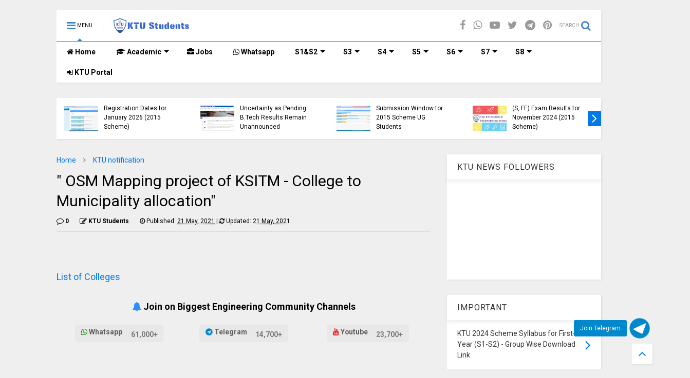

--- FILE ---
content_type: text/html; charset=UTF-8
request_url: https://www.ktustudents.in/2021/05/osm-mapping-project-of-ksitm-college-to.html
body_size: 166907
content:
<!DOCTYPE html>
<html class='v2' dir='ltr' lang='en' xml:lang='en' xmlns='http://www.w3.org/1999/xhtml' xmlns:b='http://www.google.com/2005/gml/b' xmlns:data='http://www.google.com/2005/gml/data' xmlns:expr='http://www.google.com/2005/gml/expr'>
<head>
<link href='https://www.blogger.com/static/v1/widgets/335934321-css_bundle_v2.css' rel='stylesheet' type='text/css'/>
<script async='async' nonce='WDWPILxlheDGdLtOfZ7LYw' src='https://fundingchoicesmessages.google.com/i/pub-2151279277945814?ers=1'></script><script nonce='WDWPILxlheDGdLtOfZ7LYw'>(function() {function signalGooglefcPresent() {if (!window.frames['googlefcPresent']) {if (document.body) {const iframe = document.createElement('iframe'); iframe.style = 'width: 0; height: 0; border: none; z-index: -1000; left: -1000px; top: -1000px;'; iframe.style.display = 'none'; iframe.name = 'googlefcPresent'; document.body.appendChild(iframe);} else {setTimeout(signalGooglefcPresent, 0);}}}signalGooglefcPresent();})();</script>
<!-- 94ca926b30d2c755d0437f7cc7e7d8d25bc4b666 -->
<meta content='ktu, apj ktu, Apj abdul kalam technological university, ktu result, student login portal, ktu notes, ktu textbook, ktu syllabus, ktu.edu.in, ktu question papers, engineering, ktu e-books, ktu announcement, ktu download' name='keywords'/>
<meta content='KTU Students' property='og:site_name'/>
<meta content='cZcm5MRPOgNODZviTjvCgTKpB-HTUVPnpm4ApV76FLY' name='google-site-verification'/>
<meta content='e3IQC94LTKGMqk_aiEfMxaTw0Ns' name='alexaVerifyID'/>
<meta content='40D90E9DFF6A28587C86B0E3F59CC299' name='msvalidate.01'/>
<meta content='2020 KTU Students' name='copyright'/>
<meta content='KTU Students' name='author'/>
<meta content='general' name='rating'/>
<meta content='IN' name='geo.country'/>
<meta content='global' name='distribution'/>
<meta content='ea9418742993c965df9ed2063f52d87a' name='p:domain_verify'/>
<script type='application/ld+json'>
{ "@context" : "http://schema.org",
  "@type" : "Organization",
  "name" : "KTU Students",
  "url" : "https://www.ktustudents.in",
  "sameAs" : [ "http://www.facebook.com/apjktu",
    "http://www.twitter.com/ktu_students",
    "http://www.youtube.com/ktustudents",
    "http://www.instagram.com/ktustudents"] 
}
</script>
<link href='/favicon.ico' rel='icon' type='image/x-icon'/>
<meta content='' property='og:image'/>
<meta content='https://blogger.googleusercontent.com/img/b/R29vZ2xl/AVvXsEiFVDgrH5fyYrqGuk5p2uXEY_rfuDyTIQA36VRhQBjuIfm7fqTL3ILxtvJLXRIlGJQ1rR7lABrJidEf5ggyxY_9M5x0DfX-3kHJJetw9UqcBsOXCiaQ_uTs6sj_Uk8ic2EdRu16xfBSJChZ/s1600/ktu-students-image+%25281%2529.jpg' property='og:image'/>
<link href='//1.bp.blogspot.com' rel='dns-prefetch'/><link href='//28.2bp.blogspot.com' rel='dns-prefetch'/><link href='//3.bp.blogspot.com' rel='dns-prefetch'/><link href='//4.bp.blogspot.com' rel='dns-prefetch'/><link href='//www.blogger.com' rel='dns-prefetch'/><link href='//maxcdn.bootstrapcdn.com' rel='dns-prefetch'/><link href='//fonts.googleapis.com' rel='dns-prefetch'/><link href='//use.fontawesome.com' rel='dns-prefetch'/><link href='//ajax.googleapis.com' rel='dns-prefetch'/><link href='//resources.blogblog.com' rel='dns-prefetch'/><link href='//www.facebook.com' rel='dns-prefetch'/><link href='//plus.google.com' rel='dns-prefetch'/><link href='//twitter.com' rel='dns-prefetch'/><link href='//www.youtube.com' rel='dns-prefetch'/><link href='//feedburner.google.com' rel='dns-prefetch'/><link href='//www.pinterest.com' rel='dns-prefetch'/><link href='//www.linkedin.com' rel='dns-prefetch'/><link href='//www.behance.net' rel='dns-prefetch'/><link href='//feeds.feedburner.com' rel='dns-prefetch'/><link href='//github.com' rel='dns-prefetch'/><link href='//player.vimeo.com' rel='dns-prefetch'/><link href='//platform.twitter.com' rel='dns-prefetch'/><link href='//apis.google.com' rel='dns-prefetch'/><link href='//connect.facebook.net' rel='dns-prefetch'/><link href='//cdnjs.cloudflare.com' rel='dns-prefetch'/><link href='//www.google-analytics.com' rel='dns-prefetch'/><link href='//pagead2.googlesyndication.com' rel='dns-prefetch'/><link href='//googleads.g.doubleclick.net' rel='dns-prefetch'/><link href='//www.gstatic.com' rel='dns-prefetch'/><link href='//www.googletagservices.com' rel='dns-prefetch'/><link href='//static.xx.fbcdn.net' rel='dns-prefetch'/><link href='//tpc.googlesyndication.com' rel='dns-prefetch'/><link href='//syndication.twitter.com' rel='dns-prefetch'/><link href='//w.sharethis.com' rel='dns-prefetch'/><link href='//edge.sharethis.com' rel='dns-prefetch'/><link href='//t.sharethis.com' rel='dns-prefetch'/><link href='//s7.addthis.com' rel='dns-prefetch'/>
<meta charset='utf-8'/>
<meta content='width=device-width,initial-scale=1.0,minimum-scale=1.0' name='viewport'/>
<script src='https://ajax.googleapis.com/ajax/libs/jquery/1.12.4/jquery.min.js' type='text/javascript'></script>
<meta content='text/html; charset=UTF-8' http-equiv='Content-Type'/>
<meta content='blogger' name='generator'/>
<link href='https://www.ktustudents.in/favicon.ico' rel='icon' type='image/x-icon'/>
<link href='https://www.ktustudents.in/2021/05/osm-mapping-project-of-ksitm-college-to.html' rel='canonical'/>
<link rel="alternate" type="application/atom+xml" title="KTU Students - Engineering Notes-Syllabus-Textbooks-Questions - Atom" href="https://www.ktustudents.in/feeds/posts/default" />
<link rel="alternate" type="application/rss+xml" title="KTU Students - Engineering Notes-Syllabus-Textbooks-Questions - RSS" href="https://www.ktustudents.in/feeds/posts/default?alt=rss" />
<link rel="service.post" type="application/atom+xml" title="KTU Students - Engineering Notes-Syllabus-Textbooks-Questions - Atom" href="https://www.blogger.com/feeds/3577361371531886491/posts/default" />

<link rel="alternate" type="application/atom+xml" title="KTU Students - Engineering Notes-Syllabus-Textbooks-Questions - Atom" href="https://www.ktustudents.in/feeds/8647360500435047238/comments/default" />
<!--Can't find substitution for tag [blog.ieCssRetrofitLinks]-->
<meta content='https://www.ktustudents.in/2021/05/osm-mapping-project-of-ksitm-college-to.html' property='og:url'/>
<meta content='&quot; OSM Mapping project of KSITM - College to Municipality allocation&quot;' property='og:title'/>
<meta content='This website provides useful study materials for engineering students under APJ Abdul Kalam Technological University KTU.Notes,Textbooks,Questions' property='og:description'/>
<title>
" OSM Mapping project of KSITM - College to Municipality allocation" | KTU Students - Engineering Notes-Syllabus-Textbooks-Questions
</title>
<meta content='article' property='og:type'/>

<meta property='fb:app_id' content='1715106615470052'/>


<script type='text/javascript'>var FACEBOOK_APP_ID = '1715106615470052';</script>
<!--dis-bing-index-archive-pages-start-->
<style type='text/css'>@font-face{font-family:'Roboto';font-style:normal;font-weight:400;font-stretch:100%;font-display:swap;src:url(//fonts.gstatic.com/s/roboto/v50/KFO7CnqEu92Fr1ME7kSn66aGLdTylUAMa3GUBHMdazTgWw.woff2)format('woff2');unicode-range:U+0460-052F,U+1C80-1C8A,U+20B4,U+2DE0-2DFF,U+A640-A69F,U+FE2E-FE2F;}@font-face{font-family:'Roboto';font-style:normal;font-weight:400;font-stretch:100%;font-display:swap;src:url(//fonts.gstatic.com/s/roboto/v50/KFO7CnqEu92Fr1ME7kSn66aGLdTylUAMa3iUBHMdazTgWw.woff2)format('woff2');unicode-range:U+0301,U+0400-045F,U+0490-0491,U+04B0-04B1,U+2116;}@font-face{font-family:'Roboto';font-style:normal;font-weight:400;font-stretch:100%;font-display:swap;src:url(//fonts.gstatic.com/s/roboto/v50/KFO7CnqEu92Fr1ME7kSn66aGLdTylUAMa3CUBHMdazTgWw.woff2)format('woff2');unicode-range:U+1F00-1FFF;}@font-face{font-family:'Roboto';font-style:normal;font-weight:400;font-stretch:100%;font-display:swap;src:url(//fonts.gstatic.com/s/roboto/v50/KFO7CnqEu92Fr1ME7kSn66aGLdTylUAMa3-UBHMdazTgWw.woff2)format('woff2');unicode-range:U+0370-0377,U+037A-037F,U+0384-038A,U+038C,U+038E-03A1,U+03A3-03FF;}@font-face{font-family:'Roboto';font-style:normal;font-weight:400;font-stretch:100%;font-display:swap;src:url(//fonts.gstatic.com/s/roboto/v50/KFO7CnqEu92Fr1ME7kSn66aGLdTylUAMawCUBHMdazTgWw.woff2)format('woff2');unicode-range:U+0302-0303,U+0305,U+0307-0308,U+0310,U+0312,U+0315,U+031A,U+0326-0327,U+032C,U+032F-0330,U+0332-0333,U+0338,U+033A,U+0346,U+034D,U+0391-03A1,U+03A3-03A9,U+03B1-03C9,U+03D1,U+03D5-03D6,U+03F0-03F1,U+03F4-03F5,U+2016-2017,U+2034-2038,U+203C,U+2040,U+2043,U+2047,U+2050,U+2057,U+205F,U+2070-2071,U+2074-208E,U+2090-209C,U+20D0-20DC,U+20E1,U+20E5-20EF,U+2100-2112,U+2114-2115,U+2117-2121,U+2123-214F,U+2190,U+2192,U+2194-21AE,U+21B0-21E5,U+21F1-21F2,U+21F4-2211,U+2213-2214,U+2216-22FF,U+2308-230B,U+2310,U+2319,U+231C-2321,U+2336-237A,U+237C,U+2395,U+239B-23B7,U+23D0,U+23DC-23E1,U+2474-2475,U+25AF,U+25B3,U+25B7,U+25BD,U+25C1,U+25CA,U+25CC,U+25FB,U+266D-266F,U+27C0-27FF,U+2900-2AFF,U+2B0E-2B11,U+2B30-2B4C,U+2BFE,U+3030,U+FF5B,U+FF5D,U+1D400-1D7FF,U+1EE00-1EEFF;}@font-face{font-family:'Roboto';font-style:normal;font-weight:400;font-stretch:100%;font-display:swap;src:url(//fonts.gstatic.com/s/roboto/v50/KFO7CnqEu92Fr1ME7kSn66aGLdTylUAMaxKUBHMdazTgWw.woff2)format('woff2');unicode-range:U+0001-000C,U+000E-001F,U+007F-009F,U+20DD-20E0,U+20E2-20E4,U+2150-218F,U+2190,U+2192,U+2194-2199,U+21AF,U+21E6-21F0,U+21F3,U+2218-2219,U+2299,U+22C4-22C6,U+2300-243F,U+2440-244A,U+2460-24FF,U+25A0-27BF,U+2800-28FF,U+2921-2922,U+2981,U+29BF,U+29EB,U+2B00-2BFF,U+4DC0-4DFF,U+FFF9-FFFB,U+10140-1018E,U+10190-1019C,U+101A0,U+101D0-101FD,U+102E0-102FB,U+10E60-10E7E,U+1D2C0-1D2D3,U+1D2E0-1D37F,U+1F000-1F0FF,U+1F100-1F1AD,U+1F1E6-1F1FF,U+1F30D-1F30F,U+1F315,U+1F31C,U+1F31E,U+1F320-1F32C,U+1F336,U+1F378,U+1F37D,U+1F382,U+1F393-1F39F,U+1F3A7-1F3A8,U+1F3AC-1F3AF,U+1F3C2,U+1F3C4-1F3C6,U+1F3CA-1F3CE,U+1F3D4-1F3E0,U+1F3ED,U+1F3F1-1F3F3,U+1F3F5-1F3F7,U+1F408,U+1F415,U+1F41F,U+1F426,U+1F43F,U+1F441-1F442,U+1F444,U+1F446-1F449,U+1F44C-1F44E,U+1F453,U+1F46A,U+1F47D,U+1F4A3,U+1F4B0,U+1F4B3,U+1F4B9,U+1F4BB,U+1F4BF,U+1F4C8-1F4CB,U+1F4D6,U+1F4DA,U+1F4DF,U+1F4E3-1F4E6,U+1F4EA-1F4ED,U+1F4F7,U+1F4F9-1F4FB,U+1F4FD-1F4FE,U+1F503,U+1F507-1F50B,U+1F50D,U+1F512-1F513,U+1F53E-1F54A,U+1F54F-1F5FA,U+1F610,U+1F650-1F67F,U+1F687,U+1F68D,U+1F691,U+1F694,U+1F698,U+1F6AD,U+1F6B2,U+1F6B9-1F6BA,U+1F6BC,U+1F6C6-1F6CF,U+1F6D3-1F6D7,U+1F6E0-1F6EA,U+1F6F0-1F6F3,U+1F6F7-1F6FC,U+1F700-1F7FF,U+1F800-1F80B,U+1F810-1F847,U+1F850-1F859,U+1F860-1F887,U+1F890-1F8AD,U+1F8B0-1F8BB,U+1F8C0-1F8C1,U+1F900-1F90B,U+1F93B,U+1F946,U+1F984,U+1F996,U+1F9E9,U+1FA00-1FA6F,U+1FA70-1FA7C,U+1FA80-1FA89,U+1FA8F-1FAC6,U+1FACE-1FADC,U+1FADF-1FAE9,U+1FAF0-1FAF8,U+1FB00-1FBFF;}@font-face{font-family:'Roboto';font-style:normal;font-weight:400;font-stretch:100%;font-display:swap;src:url(//fonts.gstatic.com/s/roboto/v50/KFO7CnqEu92Fr1ME7kSn66aGLdTylUAMa3OUBHMdazTgWw.woff2)format('woff2');unicode-range:U+0102-0103,U+0110-0111,U+0128-0129,U+0168-0169,U+01A0-01A1,U+01AF-01B0,U+0300-0301,U+0303-0304,U+0308-0309,U+0323,U+0329,U+1EA0-1EF9,U+20AB;}@font-face{font-family:'Roboto';font-style:normal;font-weight:400;font-stretch:100%;font-display:swap;src:url(//fonts.gstatic.com/s/roboto/v50/KFO7CnqEu92Fr1ME7kSn66aGLdTylUAMa3KUBHMdazTgWw.woff2)format('woff2');unicode-range:U+0100-02BA,U+02BD-02C5,U+02C7-02CC,U+02CE-02D7,U+02DD-02FF,U+0304,U+0308,U+0329,U+1D00-1DBF,U+1E00-1E9F,U+1EF2-1EFF,U+2020,U+20A0-20AB,U+20AD-20C0,U+2113,U+2C60-2C7F,U+A720-A7FF;}@font-face{font-family:'Roboto';font-style:normal;font-weight:400;font-stretch:100%;font-display:swap;src:url(//fonts.gstatic.com/s/roboto/v50/KFO7CnqEu92Fr1ME7kSn66aGLdTylUAMa3yUBHMdazQ.woff2)format('woff2');unicode-range:U+0000-00FF,U+0131,U+0152-0153,U+02BB-02BC,U+02C6,U+02DA,U+02DC,U+0304,U+0308,U+0329,U+2000-206F,U+20AC,U+2122,U+2191,U+2193,U+2212,U+2215,U+FEFF,U+FFFD;}@font-face{font-family:'Roboto';font-style:normal;font-weight:700;font-stretch:100%;font-display:swap;src:url(//fonts.gstatic.com/s/roboto/v50/KFO7CnqEu92Fr1ME7kSn66aGLdTylUAMa3GUBHMdazTgWw.woff2)format('woff2');unicode-range:U+0460-052F,U+1C80-1C8A,U+20B4,U+2DE0-2DFF,U+A640-A69F,U+FE2E-FE2F;}@font-face{font-family:'Roboto';font-style:normal;font-weight:700;font-stretch:100%;font-display:swap;src:url(//fonts.gstatic.com/s/roboto/v50/KFO7CnqEu92Fr1ME7kSn66aGLdTylUAMa3iUBHMdazTgWw.woff2)format('woff2');unicode-range:U+0301,U+0400-045F,U+0490-0491,U+04B0-04B1,U+2116;}@font-face{font-family:'Roboto';font-style:normal;font-weight:700;font-stretch:100%;font-display:swap;src:url(//fonts.gstatic.com/s/roboto/v50/KFO7CnqEu92Fr1ME7kSn66aGLdTylUAMa3CUBHMdazTgWw.woff2)format('woff2');unicode-range:U+1F00-1FFF;}@font-face{font-family:'Roboto';font-style:normal;font-weight:700;font-stretch:100%;font-display:swap;src:url(//fonts.gstatic.com/s/roboto/v50/KFO7CnqEu92Fr1ME7kSn66aGLdTylUAMa3-UBHMdazTgWw.woff2)format('woff2');unicode-range:U+0370-0377,U+037A-037F,U+0384-038A,U+038C,U+038E-03A1,U+03A3-03FF;}@font-face{font-family:'Roboto';font-style:normal;font-weight:700;font-stretch:100%;font-display:swap;src:url(//fonts.gstatic.com/s/roboto/v50/KFO7CnqEu92Fr1ME7kSn66aGLdTylUAMawCUBHMdazTgWw.woff2)format('woff2');unicode-range:U+0302-0303,U+0305,U+0307-0308,U+0310,U+0312,U+0315,U+031A,U+0326-0327,U+032C,U+032F-0330,U+0332-0333,U+0338,U+033A,U+0346,U+034D,U+0391-03A1,U+03A3-03A9,U+03B1-03C9,U+03D1,U+03D5-03D6,U+03F0-03F1,U+03F4-03F5,U+2016-2017,U+2034-2038,U+203C,U+2040,U+2043,U+2047,U+2050,U+2057,U+205F,U+2070-2071,U+2074-208E,U+2090-209C,U+20D0-20DC,U+20E1,U+20E5-20EF,U+2100-2112,U+2114-2115,U+2117-2121,U+2123-214F,U+2190,U+2192,U+2194-21AE,U+21B0-21E5,U+21F1-21F2,U+21F4-2211,U+2213-2214,U+2216-22FF,U+2308-230B,U+2310,U+2319,U+231C-2321,U+2336-237A,U+237C,U+2395,U+239B-23B7,U+23D0,U+23DC-23E1,U+2474-2475,U+25AF,U+25B3,U+25B7,U+25BD,U+25C1,U+25CA,U+25CC,U+25FB,U+266D-266F,U+27C0-27FF,U+2900-2AFF,U+2B0E-2B11,U+2B30-2B4C,U+2BFE,U+3030,U+FF5B,U+FF5D,U+1D400-1D7FF,U+1EE00-1EEFF;}@font-face{font-family:'Roboto';font-style:normal;font-weight:700;font-stretch:100%;font-display:swap;src:url(//fonts.gstatic.com/s/roboto/v50/KFO7CnqEu92Fr1ME7kSn66aGLdTylUAMaxKUBHMdazTgWw.woff2)format('woff2');unicode-range:U+0001-000C,U+000E-001F,U+007F-009F,U+20DD-20E0,U+20E2-20E4,U+2150-218F,U+2190,U+2192,U+2194-2199,U+21AF,U+21E6-21F0,U+21F3,U+2218-2219,U+2299,U+22C4-22C6,U+2300-243F,U+2440-244A,U+2460-24FF,U+25A0-27BF,U+2800-28FF,U+2921-2922,U+2981,U+29BF,U+29EB,U+2B00-2BFF,U+4DC0-4DFF,U+FFF9-FFFB,U+10140-1018E,U+10190-1019C,U+101A0,U+101D0-101FD,U+102E0-102FB,U+10E60-10E7E,U+1D2C0-1D2D3,U+1D2E0-1D37F,U+1F000-1F0FF,U+1F100-1F1AD,U+1F1E6-1F1FF,U+1F30D-1F30F,U+1F315,U+1F31C,U+1F31E,U+1F320-1F32C,U+1F336,U+1F378,U+1F37D,U+1F382,U+1F393-1F39F,U+1F3A7-1F3A8,U+1F3AC-1F3AF,U+1F3C2,U+1F3C4-1F3C6,U+1F3CA-1F3CE,U+1F3D4-1F3E0,U+1F3ED,U+1F3F1-1F3F3,U+1F3F5-1F3F7,U+1F408,U+1F415,U+1F41F,U+1F426,U+1F43F,U+1F441-1F442,U+1F444,U+1F446-1F449,U+1F44C-1F44E,U+1F453,U+1F46A,U+1F47D,U+1F4A3,U+1F4B0,U+1F4B3,U+1F4B9,U+1F4BB,U+1F4BF,U+1F4C8-1F4CB,U+1F4D6,U+1F4DA,U+1F4DF,U+1F4E3-1F4E6,U+1F4EA-1F4ED,U+1F4F7,U+1F4F9-1F4FB,U+1F4FD-1F4FE,U+1F503,U+1F507-1F50B,U+1F50D,U+1F512-1F513,U+1F53E-1F54A,U+1F54F-1F5FA,U+1F610,U+1F650-1F67F,U+1F687,U+1F68D,U+1F691,U+1F694,U+1F698,U+1F6AD,U+1F6B2,U+1F6B9-1F6BA,U+1F6BC,U+1F6C6-1F6CF,U+1F6D3-1F6D7,U+1F6E0-1F6EA,U+1F6F0-1F6F3,U+1F6F7-1F6FC,U+1F700-1F7FF,U+1F800-1F80B,U+1F810-1F847,U+1F850-1F859,U+1F860-1F887,U+1F890-1F8AD,U+1F8B0-1F8BB,U+1F8C0-1F8C1,U+1F900-1F90B,U+1F93B,U+1F946,U+1F984,U+1F996,U+1F9E9,U+1FA00-1FA6F,U+1FA70-1FA7C,U+1FA80-1FA89,U+1FA8F-1FAC6,U+1FACE-1FADC,U+1FADF-1FAE9,U+1FAF0-1FAF8,U+1FB00-1FBFF;}@font-face{font-family:'Roboto';font-style:normal;font-weight:700;font-stretch:100%;font-display:swap;src:url(//fonts.gstatic.com/s/roboto/v50/KFO7CnqEu92Fr1ME7kSn66aGLdTylUAMa3OUBHMdazTgWw.woff2)format('woff2');unicode-range:U+0102-0103,U+0110-0111,U+0128-0129,U+0168-0169,U+01A0-01A1,U+01AF-01B0,U+0300-0301,U+0303-0304,U+0308-0309,U+0323,U+0329,U+1EA0-1EF9,U+20AB;}@font-face{font-family:'Roboto';font-style:normal;font-weight:700;font-stretch:100%;font-display:swap;src:url(//fonts.gstatic.com/s/roboto/v50/KFO7CnqEu92Fr1ME7kSn66aGLdTylUAMa3KUBHMdazTgWw.woff2)format('woff2');unicode-range:U+0100-02BA,U+02BD-02C5,U+02C7-02CC,U+02CE-02D7,U+02DD-02FF,U+0304,U+0308,U+0329,U+1D00-1DBF,U+1E00-1E9F,U+1EF2-1EFF,U+2020,U+20A0-20AB,U+20AD-20C0,U+2113,U+2C60-2C7F,U+A720-A7FF;}@font-face{font-family:'Roboto';font-style:normal;font-weight:700;font-stretch:100%;font-display:swap;src:url(//fonts.gstatic.com/s/roboto/v50/KFO7CnqEu92Fr1ME7kSn66aGLdTylUAMa3yUBHMdazQ.woff2)format('woff2');unicode-range:U+0000-00FF,U+0131,U+0152-0153,U+02BB-02BC,U+02C6,U+02DA,U+02DC,U+0304,U+0308,U+0329,U+2000-206F,U+20AC,U+2122,U+2191,U+2193,U+2212,U+2215,U+FEFF,U+FFFD;}</style>
<style id='page-skin-1' type='text/css'><!--
/*
-----------------------------------------------------------------------------
Name: KTU Studnets
-----------------------------------------------------------------------------
----------------------------------------------------------------------------- */
/* Variable definitions
=======================
<Variable name="keycolor" description="Main Color" type="color" default="#FF3D00"/>
<Group description="Site" selector="body">
<Variable name="body.font" description="Font" type="font" default="normal normal 12px 'Roboto', sans-serif"/>
<Variable name="body.text.color" description="Text Color" type="color" default="#000000"/>
</Group>
<Group description="Backgrounds" selector="body">
<Variable name="body.background.color" description="Body Background" type="color" default="#efefef"/>
<Variable name="content.background.color" description="Entire Blog Background" type="color" default="#efefef"/>
<Variable name="header.background.color" description="Header Background" type="color" default="#ffffff"/>
</Group>
<Group description="Menu" selector="#PageList1">
<Variable name="menufont" description="Menu Main Items Font" type="font" default="normal bold 14px 'Roboto', sans-serif"/>
<Variable name="menucolor" description="Menu Main Items Color" type="color" default="#000000"/>
<Variable name="menucolorhover" description="Menu Main Items Hover Color" type="color" default="#777777"/>
<Variable name="menubackground" description="Menu Main Items Background" type="color" default="#ffffff"/>
<Variable name="menubackgroundhover" description="Menu Main Items Hover Background" type="color" default="#ffffff"/>
<Variable name="menusubcolor" description="Menu Sub Items Color" type="color" default="#cccccc"/>
<Variable name="menusubcolorhover" description="Menu Sub Items Hover Color" type="color" default="#ffffff"/>
<Variable name="menusubbackground" description="Menu Sub Items Background" type="color" default="#333333"/>
<Variable name="menucurcolor" description="Selected Menu Main Item Color" type="color" default="#FFFFFF"/>
<Variable name="menucurbackground" description="Selected Menu Main Item Background" type="color" default="#FF3D00"/>
</Group>
<Group description="Links" selector="body">
<Variable name="link.color" description="Link Color" type="color" default="#3d85c6"/>
<Variable name="link.visited.color" description="Visited Color" type="color" default="#EA3A00"/>
<Variable name="link.hover.color" description="Hover Color" type="color" default="#FF4D11"/>
</Group>
<Group description="Widgets - Gadgets" selector="#primary .widget">
<Variable name="blockitembghv" description="Background of Items in Blocks when Hover" type="color" default="#000000"/>
<Variable name="feedwid.title.font" description="Article Widgets Title" type="font" default="normal bold 23px 'Roboto', sans-serif"/>
<Variable name="sidewid.title.font" description="Right Sidebar Widgets Title" type="font" default="normal normal 16px 'Roboto', sans-serif"/>
</Group>
<Group description="Post" selector="h1.post-title">
<Variable name="post.title.font" description="Post Title" type="font" default="normal normal 40px 'Roboto', sans-serif"/>
<Variable name="post.body.font" description="Post Body" type="font" default="normal normal 16px 'Roboto', sans-serif"/>
</Group>
<Group description="Slider" selector=".widget.slider">
<Variable name="slider.title.font" description="Slider Item Title" type="font" default="normal 400 30px 'Roboto', sans-serif"/>
</Group>
<Variable name="body.background" description="Body Background" type="background"
color="#efefef" default="$(color) none repeat scroll top left"/>
<Variable name="body.background.override" description="Body Background Override" type="string" default=""/>
<Variable name="body.background.gradient.cap" description="Body Gradient Cap" type="url"
default="url(//www.blogblog.com/1kt/simple/gradients_light.png)"/>
<Variable name="body.background.gradient.tile" description="Body Gradient Tile" type="url"
default="url(//www.blogblog.com/1kt/simple/body_gradient_tile_light.png)"/>
*/
/*Variable Apply Here*/
body {font: normal normal 12px 'Roboto', sans-serif;color: #000000;background: #efefef none repeat scroll top left;}
a:link {text-decoration:none;color: #0079ea;}
a:visited {text-decoration:none;color: #2980b9;}
a:hover {color: #118bff;}
.color {color: #3d85c6;}
.border {border-color: #3d85c6;}
.bg {background-color: #3d85c6;}
.header-bg {background-color:#ffffff;}
.wrapper {background-color:#efefef;max-width: 100%;margin: auto;}
.post-body {font: normal normal 18px 'Roboto', sans-serif;}
.main-menu {border-top: 1px solid #3d85c6;}
.main-menu ul.sub-menu li:hover > a {border-left: 2px solid #3d85c6o;}
.main-menu .menu-item-mega > .menu-item-inner > .sub-menu > li li:hover a {border-left: 1px solid #3d85c6;}
.main-menu ul.sub-menu li:hover > a,
.main-menu .menu-item-mega > .menu-item-inner > .sub-menu,
.main-menu .menu-item-mega > .menu-item-inner > .sub-menu > li li:hover a {border-color: #3d85c6!important;}
.header-social-icons ul li a:hover {color: #3d85c6;}
.feed-widget-header .widget-title {font: normal bold 23px 'Roboto', sans-serif;}
.slider-item .item-readmore:hover {background: #3d85c6}
.owl-dot.active {background: #3d85c6;}
#main-sidebar .widget > h2, #main-sidebar .feed-widget-header, #main-sidebar .feed-widget-header h2 {font: normal normal 16px 'Roboto', sans-serif;}
#main-sidebar .widget.FollowByEmail .follow-by-email-submit {background: #3d85c6;}
#footer .widget.social_icons li a:hover {color: #3d85c6;}
#footer .FollowByEmail .follow-by-email-submit {background: #3d85c6;}
a.comments-title.active {border-bottom: 2px solid #efefef!important;}
h1.post-title {font: normal normal 30px 'Roboto', sans-serif;}
.feed.widget .feed-widget-header {border-color: #3d85c6;}
.feed.widget.box-title h2.widget-title {background: #3d85c6;}
.social_counter {color: #3d85c6}
.social_counter .button {background: #3d85c6}
.main-menu {background: #ffffff;}
.main-menu ul.menu > li > a {color: #000000;font: normal bold 14px 'Roboto', sans-serif;}
.main-menu ul.menu > li:hover > a {color: #777777;background: #ffffff;}
.main-menu ul.sub-menu,
.main-menu .menu-item-mega-label .menu-item-inner {	background: #353535; }
.main-menu ul.sub-menu a { color: #cccccc; }
.main-menu ul.sub-menu li:hover > a { color: #ffffff; }
.main-menu ul.menu > li.menu-item-current > a {background: #0086ff; color: #ffffff!important;}
.feed.widget .thumbnail { background: #000000!important; }
.mobile-menu .menu { border-top: 1px solid #3d85c6; }
.slider-item .item-title {font:normal 400 30px 'Roboto', sans-serif}
form a[class*="button"], form button[class*="button"], form input[class*="button"], form input[type="submit"]{background:#3d85c6!important}
/*MAIN LAYOUT*/
.wrapper {
padding: 20px 20px 30px 20px;
max-width: 100%;
width: /*-var-wrapper-width-start*/1100px/*-var-wrapper-width-end*/;
box-sizing: border-box;
}
#content {
float: left;
/*-var-content-width-start-*/width: 68.68%;/*-var-content-width-end-*/
}
#main-sidebar {
float: right;
/*-var-sidebar-width-start-*/width: 28.31%;/*-var-sidebar-width-end-*/
}
/* - sticky sidebar */
#sidebar {
padding-top: 0.1px; /* to prevent margin of widget collapse sidebar height */
}
#sidebar.fix-top {
position: fixed;
top: 0!important;
bottom: auto!important;
}
#sidebar.fix-bot {
position: fixed;
top: auto!important;
bottom: 0!important;
}
#sidebar.abs-stay {
position: absolute;
bottom: auto!important;
left: auto!important;
right: 0!important;
}
#sidebar.abs-bot {
position: absolute;
top: auto!important;
bottom: 0!important;
left: auto!important;
right: 0!important;
}
/*amp*/
amp-img, amp-youtube, amp-iframe, noscript.amp {
display: none!important;
}
.fab {font-family: "Font Awesome 5 Brands"!important;}
.float{
position:fixed;
width:60px;
height:60px;
bottom:40px;
right:40px;
background-color:#25d366;
color:#FFF;
border-radius:50px;
text-align:center;
font-size:30px;
box-shadow: 2px 2px 3px #999;
z-index:100;
}
.my-float{
margin-top:16px;
}.main-menu ul.sub-menu li:hover a {
width: max-content;}
--></style>
<style id='main-css' type='text/css'>
  
/* KTU Custom Table */
.ktu-custom-table {
        border-collapse: collapse;
        width: 100%;
        margin-bottom: 20px;
        text-align: center;
        background-color: #f0f0f0;
    }

    .ktu-custom-table th {
        background-color: #38761d;
        color: white;
        border: 1px solid white;
        padding: 8px;
        font-family: "helvetica neue", helvetica, arial, sans-serif;
    }

    .ktu-custom-table td {
        border: 1px solid #ccc;
        padding: 8px;
        font-family: "helvetica neue", helvetica, arial, sans-serif;
        background-color: white;
    }

    .ktu-custom-table a {
        color: #38761d;
        text-decoration: none;
    }

    .ktu-custom-table a:hover {
        text-decoration: underline;
    }
/* End KTU Custom Table */



.ut-floating-button {
    position: fixed;
    bottom: 50px;
    right: 5px;
    padding: 10px;
    cursor: pointer;
    display: flex;
    align-items: center;
  }

  .ut-button-text {
    background-color: #0088CC;
    color: #ffffff;
    padding: 8px 12px; /* Increased padding for bigger text size */
    border-radius: 3px;
    font-size: 12px; /* Increased font size */
    transition: background-color 0.3s ease;
  }

  .ut-button-text:hover {
    background-color: #007bff; /* Change to your desired hover background color */
  }
  
  .ut-icon {
    width: 40px; /* Increased icon size */
    height: 40px; /* Increased icon size */
    margin-left: 5px; /* Moved icon to the right side */
  }



  
.btn {
    border-radius: 15px;
    border: none;
    color: white;
    padding: 16px 32px;
    text-align: center;
    text-decoration: none;
    display: inline-block;
    font-size: 16px;
    margin: 4px 2px;
    -webkit-transition-duration: 0.4s; /* Safari */
    transition-duration: 0.4s;
    cursor: pointer;
}
.btn0 {
      background-color: white; 
    color: black; 
    border: 2px solid #f44336;
}

.btn0:hover {
    background-color: #f44336;
    color: white;
}
.btn1 {
   background-color: white; 
    color: black; 
    border: 2px solid #008CBA;
}
.btn1:hover {
background-color: #008CBA;
    color: white;
}

/* Buttons */
.greenh:hover {
	background-color: #4CAF50;
}
.blueh:hover {
	background-color: #008CBA;
}
.redh:hover {
	background-color: #f44336;
}
.majanthah:hover {
	background-color: #ffa647;
}
.purpleh:hover {
	background-color: #c449ff;
}
.pinkh:hover {
	background-color: #ff4492;
}

.buttons {
    background-color: #FFFF; /* Green */
    border: none;
    color: white;
    padding: 20% 25%;
    text-align: center;
    text-decoration: none;
    display: inline-block;
    font-size: 50px;
    margin: 4px 2px;
    cursor: pointer;
}

.buttonss {
    background-color: #FFFF; /* Green */
    border: none;
    color: white;
    padding: 20% 25%;
    text-align: center;
    text-decoration: none;
    display: inline-block;
    font-size: 20px;
    margin: 2px 1px;
    cursor: pointer;
}

.green {background-color: #4CAF50;}
.blue {background-color: #008CBA;}
.red {background-color: #f44336;}
.majantha {background-color: #ffa647;}
.purple {background-color: #c449ff;}
.pink {background-color: #ff4492;}

/* Prism CSS Start */
code[class*="language-"],
pre[class*="language-"] {
	color: #f8f8f2;
	background: none;
	text-shadow: 0 1px rgba(0, 0, 0, 0.3);
	font-family: Consolas, Monaco, 'Andale Mono', 'Ubuntu Mono', monospace;
	text-align: left;
	white-space: pre;
	word-spacing: normal;
	word-break: normal;
	word-wrap: normal;
	line-height: 1.5;

	-moz-tab-size: 4;
	-o-tab-size: 4;
	tab-size: 4;

	-webkit-hyphens: none;
	-moz-hyphens: none;
	-ms-hyphens: none;
	hyphens: none;
}

/* Code blocks */
pre[class*="language-"] {
	padding: 1em;
	margin: .5em 0;
	overflow: auto;
	border-radius: 0.3em;
}

:not(pre) > code[class*="language-"],
pre[class*="language-"] {
	background: #272822;
}

/* Inline code */
:not(pre) > code[class*="language-"] {
	padding: .1em;
	border-radius: .3em;
	white-space: normal;
}

.token.comment,
.token.prolog,
.token.doctype,
.token.cdata {
	color: slategray;
}

.token.punctuation {
	color: #f8f8f2;
}

.namespace {
	opacity: .7;
}

.token.property,
.token.tag,
.token.constant,
.token.symbol,
.token.deleted {
	color: #f92672;
}

.token.boolean,
.token.number {
	color: #ae81ff;
}

.token.selector,
.token.attr-name,
.token.string,
.token.char,
.token.builtin,
.token.inserted {
	color: #a6e22e;
}

.token.operator,
.token.entity,
.token.url,
.language-css .token.string,
.style .token.string,
.token.variable {
	color: #f8f8f2;
}

.token.atrule,
.token.attr-value,
.token.function {
	color: #e6db74;
}

.token.keyword {
	color: #66d9ef;
}

.token.regex,
.token.important {
	color: #fd971f;
}

.token.important,
.token.bold {
	font-weight: bold;
}
.token.italic {
	font-style: italic;
}

.token.entity {
	cursor: help;
}

pre.line-numbers {
	position: relative;
	padding-left: 3.8em;
	counter-reset: linenumber;
}

pre.line-numbers > code {
	position: relative;
    white-space: inherit;
}

.line-numbers .line-numbers-rows {
	position: absolute;
	pointer-events: none;
	top: 0;
	font-size: 100%;
	left: -3.8em;
	width: 3em; /* works for line-numbers below 1000 lines */
	letter-spacing: -1px;
	border-right: 1px solid #999;

	-webkit-user-select: none;
	-moz-user-select: none;
	-ms-user-select: none;
	user-select: none;

}

	.line-numbers-rows > span {
		pointer-events: none;
		display: block;
		counter-increment: linenumber;
	}

		.line-numbers-rows > span:before {
			content: counter(linenumber);
			color: #999;
			display: block;
			padding-right: 0.8em;
			text-align: right;
		}
pre.code-toolbar {
	position: relative;
}

pre.code-toolbar > .toolbar {
	position: absolute;
	top: .3em;
	right: .2em;
	transition: opacity 0.3s ease-in-out;
	opacity: 0;
}

pre.code-toolbar:hover > .toolbar {
	opacity: 1;
}

pre.code-toolbar > .toolbar .toolbar-item {
	display: inline-block;
}

pre.code-toolbar > .toolbar a {
	cursor: pointer;
}

pre.code-toolbar > .toolbar button {
	background: none;
	border: 0;
	color: inherit;
	font: inherit;
	line-height: normal;
	overflow: visible;
	padding: 0;
	-webkit-user-select: none; /* for button */
	-moz-user-select: none;
	-ms-user-select: none;
}

pre.code-toolbar > .toolbar a,
pre.code-toolbar > .toolbar button,
pre.code-toolbar > .toolbar span {
	color: #bbb;
	font-size: .8em;
	padding: 0 .5em;
	background: #f5f2f0;
	background: rgba(224, 224, 224, 0.2);
	box-shadow: 0 2px 0 0 rgba(0,0,0,0.2);
	border-radius: .5em;
}

pre.code-toolbar > .toolbar a:hover,
pre.code-toolbar > .toolbar a:focus,
pre.code-toolbar > .toolbar button:hover,
pre.code-toolbar > .toolbar button:focus,
pre.code-toolbar > .toolbar span:hover,
pre.code-toolbar > .toolbar span:focus {
	color: inherit;
	text-decoration: none;
}


/* Prism CSS End */


*{word-wrap:break-word!important}body{position:relative;margin:0;padding:0;overflow-x:hidden;width:auto}a{cursor:pointer}a img{border:none}.section,.widget{margin:0;padding:0}.widget{opacity:0}.widget#Blog1{opacity:1!important}.item-control{display:none}.clear{display:block;clear:both;float:none}.inb{display:-moz-inline-stack;display:inline-block}.table{display:table;width:100%}.tr{display:table-row;width:100%}.td{display:table-cell;vertical-align:middle}.wide{margin:auto;width:100%;max-width:100%}iframe,img,ins,object{max-width:100%!important}img{height:auto}#admin-section,.hidden,.hide{display:none}.item-thumbnail,.natural-thumbnail{overflow:hidden;display:block;z-index:9;width:100%;position:relative}.item-thumbnail .item-thumbnail-resize-portrait{display:block;width:100%;height:1100%;margin-top:-500%;vertical-align:middle}.item-thumbnail .item-thumbnail-resize-landscape{display:block;width:1100%;height:100%;margin-left:-500%;text-align:center}.item-thumbnail img{position:relative;display:inline-block!important;height:auto;width:auto;max-width:9999px;max-height:9999px;padding:0!important;zoom:1}.item-thumbnail .item-thumbnail-resize-portrait img{height:auto!important;width:100%!important;position:absolute;top:0;bottom:0;left:0;right:0;margin:auto}.item-thumbnail .item-thumbnail-resize-landscape img{height:100%!important;width:auto!important}.natural-thumbnail img{display:block;height:auto;width:100%}.blogger-clickTrap{display:none}.widget>h2{display:none}.post-body h2,.post-body h3,.post-body h4{margin:1em 0 .5em 0}.widget .post-body ol,.widget .post-body ul{margin:.5em 0 1.5em 0}span.widget-item-control{position:absolute;right:0;bottom:0}.post-body{font-weight:400;line-height:1.5em;padding:5px 0 0 0;width:auto}.post-body b{font-weight:700}.post-body iframe.YOUTUBE-iframe-video,.post-body iframe[src*=youtube]{display:block;width:100%;margin:0 0 10px 0}.PopularPosts .item-thumbnail{float:none;margin:0}.sd,.shad,.shadow,.shd{-webkit-box-shadow:2px 2px 3px rgba(0,0,0,.05);-o-box-shadow:2px 2px 3px rgba(0,0,0,.05);-ms-box-shadow:2px 2px 3px rgba(0,0,0,.05);box-shadow:2px 2px 3px rgba(0,0,0,.05)}.cir,.circle{-o-border-radius:100%;-ms-border-radius:100%;-webkit-border-radius:100%;border-radius:100%}.rad2{-o-border-radius:2px;-ms-border-radius:2px;-webkit-border-radius:2px;border-radius:2px}.owl-carousel .owl-animated-in{z-index:0}.owl-carousel .owl-animated-out{z-index:1}.owl-carousel{display:none;width:100%;-webkit-tap-highlight-color:transparent;position:relative;z-index:1}.owl-carousel .owl-stage{position:relative;-ms-touch-action:pan-Y}.owl-carousel .owl-stage:after{content:".";display:block;clear:both;visibility:hidden;line-height:0;height:0}.owl-carousel .owl-stage-outer{position:relative;overflow:hidden;-webkit-transform:translate3d(0,0,0)}.owl-carousel .owl-controls .owl-dot,.owl-carousel .owl-controls .owl-nav .owl-next,.owl-carousel .owl-controls .owl-nav .owl-prev{cursor:pointer;cursor:hand;-webkit-user-select:none;-khtml-user-select:none;-moz-user-select:none;-ms-user-select:none;user-select:none}.owl-carousel.owl-loaded{display:block}.owl-carousel.owl-loading{opacity:0;display:block}.owl-carousel.owl-hidden{opacity:0}.owl-carousel .owl-refresh .owl-item{display:none}.owl-carousel .owl-item{position:relative;min-height:1px;float:left;-webkit-backface-visibility:hidden;-webkit-tap-highlight-color:transparent;-webkit-touch-callout:none;-webkit-user-select:none;-moz-user-select:none;-ms-user-select:none;user-select:none}.owl-carousel .owl-item img{display:block;width:100%;-webkit-transform-style:preserve-3d}.owl-carousel.owl-text-select-on .owl-item{-webkit-user-select:auto;-moz-user-select:auto;-ms-user-select:auto;user-select:auto}.owl-carousel .owl-grab{cursor:move;cursor:-webkit-grab;cursor:-o-grab;cursor:-ms-grab;cursor:grab}.no-js .owl-carousel{display:block}.owl-carousel .owl-item img{transform-style:preserve-3d}.owl-carousel .owl-video-wrapper{position:relative;height:100%;background:#000}.owl-carousel .owl-video-playing .owl-video-play-icon,.owl-carousel .owl-video-playing .owl-video-tn{display:none}.owl-carousel .owl-video-frame{position:relative;z-index:1}.loader,.loader:after,.loader:before{border-radius:50%;width:2.5em;height:2.5em;-webkit-animation-fill-mode:both;animation-fill-mode:both;-webkit-animation:loading_dots 1.8s infinite ease-in-out;animation:loading_dots 1.8s infinite ease-in-out}.loader{font-size:10px;margin:80px auto;position:relative;text-indent:-9999em;-webkit-transform:translateZ(0);-ms-transform:translateZ(0);transform:translateZ(0);-webkit-animation-delay:-.16s;animation-delay:-.16s}.loader:before{left:-3.5em;-webkit-animation-delay:-.32s;animation-delay:-.32s}.loader:after{left:3.5em}.loader:after,.loader:before{content:'';position:absolute;top:0}@-webkit-keyframes loading_dots{0%,100%,80%{box-shadow:0 2.5em 0 -1.3em rgba(125,125,125,.5)}40%{box-shadow:0 2.5em 0 0 rgba(125,125,125,.5)}}@keyframes loading_dots{0%,100%,80%{box-shadow:0 2.5em 0 -1.3em rgba(125,125,125,.5)}40%{box-shadow:0 2.5em 0 0 rgba(125,125,125,.5)}}.white{background:#fff}#header{position:relative;z-index:19}#header-section{position:relative;z-index:999}#header-wide .widget{margin:30px 0 0 0}#Header1{height:60px;overflow:hidden;position:relative;margin:0}.main-menu-toggle{float:left;-webkit-user-select:none;-moz-user-select:none;-ms-user-select:none;-o-user-select:none;user-select:none}#search-toggle{float:right}.header-button{display:block;height:60px;line-height:60px}.header-button .inner{line-height:20px;padding:20px 20px 0 0;display:block}.main-menu-toggle .inner{padding-left:20px}.header-button .inner>span{color:#999;font-size:10px;line-height:20px;vertical-align:text-bottom}.header-button.active .inner span,.header-button:hover .inner span{color:#000}.header-button .inner i.fa{font-size:20px;line-height:20px}#header .toggle-button .arrow{width:0;height:0;border-left:5px solid transparent;border-right:5px solid transparent;border-bottom-width:5px;border-bottom-style:solid;position:absolute;left:40px;bottom:0;display:none}#header .toggle-button.active .arrow{display:block}.blog-title{float:left;font-size:26px;font-weight:400;border-left:1px solid #ddd;height:30px;line-height:30px;margin:15px 20px 0 0;padding:0 0 0 20px;max-width:50%;overflow:hidden;position:relative}.blog-title img{width:auto!important;height:auto!important;max-height:30px!important}.top-page-wrapper .widget *{max-width:100%}#top-page .widget.HTML{max-height:90px;overflow:hidden;position:relative;width:728px}.top-page-wrapper.auto-height .widget *{max-width:none}#top-page-logo .blog-title{float:none;text-align:left;margin:0;padding:0;border:none;max-width:100%;height:auto}#top-page-logo .blog-title img{max-height:none!important}.top-page-wrapper.auto-height{padding-bottom:10px}.top-page-wrapper.auto-height .section#top-page .widget{min-width:50%;float:right}#header-section .LinkList,#header-section .PageList{display:none}.main-menu{position:relative}.main-menu ul.menu>li.menu-item-current>a:hover,.solid-white .main-menu ul.menu>li>a:hover{opacity:.8}.main-menu .menu .arrow{width:0;height:0;border-left:5px solid transparent;border-right:5px solid transparent;border-top:5px solid;float:right;display:inline-block;margin:18px 0 0 5px}.main-menu .sub-menu .arrow{border-top:5px solid transparent;border-bottom:5px solid transparent;border-left:5px solid;margin:15px 0 0 10px;position:relative;top:1px}.main-menu .menu a{position:relative}.main-menu ul{margin:0;padding:0}.main-menu ul.menu li{display:block;font-size:14px;font-weight:300;padding:0}ul.menu li>span{display:none}.main-menu ul.sub-menu li a{font-weight:400}.main-menu ul.sub-menu li{position:relative;font-size:13px}.main-menu ul.menu li a{padding:0 20px;display:block;height:40px;line-height:40px;text-decoration:none}.main-menu ul.menu>li>a{position:relative}.main-menu ul.menu>li.menu-item-has-children>a{padding-right:30px}.main-menu ul.menu>li>a .arrow{position:absolute;top:-1px;right:15px}.main-menu ul.menu>li{float:left;height:40px;line-height:40px}.main-menu .menu-item-inner{visibility:hidden;opacity:0;transition:visibility 0s linear .3s,opacity .3s linear;-webkit-transition:visibility 0s linear .3s,opacity .3s linear;-moz-transition:visibility 0s linear .3s,opacity .3s linear;-o-transition:visibility 0s linear .3s,opacity .3s linear;-ms-transition:visibility 0s linear .3s,opacity .3s linear}.main-menu ul.sub-menu{min-width:180px;position:absolute;top:100%}.main-menu li:hover>.menu-item-inner{visibility:visible;opacity:1;transition-delay:0s;-webkit-transition-delay:0s;-moz-transition-delay:0s;-o-transition-delay:0s;-ms-transition-delay:0s}.main-menu ul.sub-menu li:hover a{background:rgba(0,0,0,.1);-webkit-transition:all .2s ease-in-out;-moz-transition:all .2s ease-in-out;-o-transition:all .2s ease-in-out;transition:all .2s ease-in-out}.main-menu ul.sub-menu a{min-height:40px;height:auto;padding-right:10px}.main-menu ul.sub-menu ul.sub-menu{top:0;left:100%}.main-menu li.menu-item-mega:hover .menu-item-inner{visibility:visible;opacity:1}.main-menu li.menu-item-mega .menu-item-inner .arrow{display:none}.main-menu .menu-item-mega>.menu-item-inner>.sub-menu{width:100%;left:0;padding:10px 0}.main-menu .menu-item-mega>.menu-item-inner>.sub-menu>li{float:left;width:25%}.main-menu .menu-item-mega>.menu-item-inner>.sub-menu>li>a{font-size:14px}.main-menu .menu-item-mega>.menu-item-inner>.sub-menu>li>.menu-item-inner{position:static;border-left:1px solid #3c3c3c;margin-left:20px}.main-menu .menu-item-mega .sub-menu .sub-menu{position:relative;left:0}.main-menu .menu-item-mega:hover .sub-menu a{background:0 0;border-left:none}.main-menu .menu-item-mega .sub-menu .sub-menu a{font-size:12px;margin-left:15px;padding:0}.main-menu .menu-item-mega>.menu-item-inner>.sub-menu>li li:hover a{padding-left:10px}.main-menu li.menu-item-mega-label:hover .menu-item-inner .menu-mega-content{position:relative;z-index:1;margin-top:-25px}.main-menu .menu-item-mega-label .menu-item-inner{position:absolute;left:0;width:100%;padding:20px 0 20px 0}.main-menu li.menu-item-mega-label.finished .menu-item-inner .menu-mega-content .item{float:left;width:22.5%;margin-right:2%}.main-menu li.menu-item-mega-label.finished .menu-item-inner .menu-mega-content .item.item-0{margin-left:2%}.main-menu li.menu-item-mega-label.finished .menu-item-inner .menu-mega-content{margin:0}.main-menu li.menu-item-mega-label.finished .menu-item-inner .menu-mega-content .item .item-thumbnail{height:160px;background:#000;padding:0}.main-menu li.menu-item-mega-label.finished .menu-item-inner .menu-mega-content .item .item-thumbnail:hover img{background:#000;opacity:.5;transition:opacity .3s linear;-webkit-transition:opacity .3s linear;-moz-transition:opacity .3s linear;-o-transition:opacity .3s linear;-ms-transition:opacity .3s linear}.main-menu li.menu-item-mega-label.finished .menu-item-inner .menu-mega-content .item .item-thumbnail i.fa{visibility:hidden;opacity:0;position:absolute;color:#fff;width:100%;text-align:center;top:40%;z-index:999;font-size:1000%}.main-menu li.menu-item-mega-label.finished .menu-item-inner .menu-mega-content .item .item-thumbnail:hover i.fa{visibility:visible;opacity:1;font-size:200%;transition:visibility .3s linear,font-size .3s linear,opacity .3s linear;-webkit-transition:visibility .3s linear,font-size .3s linear,opacity .3s linear;-moz-transition:visibility .3s linear,font-size .3s linear,opacity .3s linear;-o-transition:visibility .3s linear,font-size .3s linear,opacity .3s linear;-ms-transition:visibility .3s linear,font-size .3s linear,opacity .3s linear}.main-menu ul.menu li a.item-title{height:auto;line-height:1.5em;padding:0;margin:10px 0 0;color:#ccc;font-size:14px;font-weight:400}.main-menu ul.menu li a.item-title:hover{color:#fff}.main-menu ul.menu li.menu-item-mega-label.menu-item-has-children>.menu-item-inner>ul.sub-menu{float:left;width:20%;position:relative;border-top:none;padding:0;margin-top:-15px}.main-menu ul.menu li.menu-item-mega-label.menu-item-has-children>.menu-item-inner>ul.sub-menu>li{float:none;width:100%}.main-menu ul.menu li.menu-item-mega-label.menu-item-has-children>.menu-item-inner>ul.sub-menu .menu-item-inner{padding:0;width:auto}.main-menu ul.menu li.menu-item-mega-label.menu-item-has-children>.menu-item-inner .menu-mega-content{float:right;width:80%}.main-menu.main-menu-center>ul.menu>li{display:inline-block;float:none}.main-menu.main-menu-center>ul.menu{text-align:center}.main-menu.main-menu-center ul.sub-menu{text-align:left}.main-menu.main-menu-center li.menu-item-mega-label.finished .menu-item-inner .menu-mega-content .item .item-thumbnail i.fa{left:0}.main-menu.sticky-menu{position:fixed;left:0;top:0;width:100%;box-shadow:0 0 10px #ccc;border-bottom:1px solid #ddd}.main-menu.sticky-menu>ul.menu{margin:auto;position:relative}#header.sticky{position:fixed;left:0;top:0;max-width:100%}#header.sticky #Header1{height:50px;z-index:0}#header.sticky #header-section{border-bottom:1px solid #ddd;-webkit-box-shadow:2px 2px 3px rgba(0,0,0,.05);-o-box-shadow:2px 2px 3px rgba(0,0,0,.05);-ms-box-shadow:2px 2px 3px rgba(0,0,0,.05);box-shadow:2px 2px 3px rgba(0,0,0,.05);background:#fff}#header.sticky.mobile-menu-opened{overflow-y:scroll}#header.sticky.mobile-menu-opened .mobile-menu{padding-bottom:320px}#header.sticky .blog-title{float:none;margin:0;position:relative;z-index:0;padding:10px 0;text-align:center;max-width:none;height:30px;line-height:30px}#header.sticky .blog-title img{height:30px!important;width:auto!important;display:inline-block}#header.sticky .header-social-icons{display:none}#header.sticky #search-toggle{position:absolute;right:0;top:0;z-index:2;height:50px;line-height:50px}#header.sticky #main-menu-toggle-mobile{position:absolute;left:0;top:0;z-index:2;height:50px;line-height:50px}#header.sticky .header-button .inner{padding:15px 20px;background:#fff}#header.sticky .header-button .inner span{display:none}#header.sticky .mobile-menu{position:absolute;width:100%}#header.sticky.auto-height #header-section{top:-50px;background:0 0}#header.sticky .top-page-wrapper{background:#fff;padding:0}#header.sticky .top-bar{margin:0;position:absolute;right:0;top:0;z-index:9999;height:48px;width:60px;background:0 0;overflow:hidden;border-bottom:none!important}#header.sticky .top-bar .header-button .inner{line-height:18px}.widget-content div[id*=BlogSearch],div.gsc-control-cse{padding:10px;border:1px solid #ccc}table.gsc-search-box td{padding:0!important}.gsc-search-box input.gsc-input{padding:10px!important;box-shadow:none!important;margin:0!important}.gsc-search-box-tools .gsc-search-box td.gsc-input{display:block!important;padding:0!important}.gsc-input-box,.gsc-input-box-focus,.gsc-input-box-hover,input.gsc-input{border:none!important}.gsc-search-box-tools .gsc-search-box .gsc-input,table.gsc-search-box,table.gsc-search-box table{box-shadow:none!important}form.gsc-search-box,input.gsc-search-button,table.gsc-search-box{margin:0!important}form.gsc-search-box,table.gsc-search-box{width:100%}input.gsc-search-button{float:right}.search-form-wrapper{background:#000;background:rgba(0,0,0,.8);z-index:99;position:fixed;width:100%;height:100%;left:0;top:0;display:none}.search-form{position:absolute;width:100%;height:1px;left:0;top:40%;text-align:center}.search-form-label{position:absolute;bottom:100%;width:100%;display:block;left:0;color:#fff;font-size:40px;font-weight:400}.search-text,form input[type=text].search-text{position:absolute;top:100%;width:50%;left:0;right:0;margin:20px auto 0 auto;background:0 0;border:none;border-bottom:1px dashed #ddd;font-size:60px;color:#fff;text-align:center;outline:0;min-width:300px}.search-form-overlay{position:absolute;width:100%;height:100%;top:0;left:0}.header-social-icons{float:right}.header-social-icons ul{padding:0;margin:0}.header-social-icons ul li{display:block;font-size:20px;margin:0 15px 0 0;height:55px;line-height:55px;float:right;padding:0}.header-social-icons ul li a{display:block;color:#999;margin:2px 0 0 0}#inner-primary{position:relative}#primary .widget{margin-top:30px}#content-section-2{position:relative}.feed-widget-header{position:relative}.feed-widget-header .widget-title{margin:0 10px 5px 0;float:left}.feed-widget-header .feed-widget-viewall{float:right;margin:5px 0 0 0}.feed.widget .item-title{line-height:1.3em;margin:0}.feed.widget .item-main{overflow:hidden;position:relative}.feed-widget-labels{float:left;margin:6px 0 0 0}.feed-widget-labels.listing{min-height:1.6em}.feed-widget-labels ul{padding:0;margin:0;border-radius:2px}.feed-widget-labels li{display:block;margin:0;padding:0}.feed-widget-labels a{color:#fff;display:none;line-height:1;padding:2px 5px;white-space:nowrap;font-size:11px}.feed-widget-labels a:hover{opacity:.8}.feed-widget-labels a .check,.feed-widget-labels a .down{display:none}.feed-widget-labels a.active{display:block;background:0 0!important}.feed-widget-labels a.active .down,.feed-widget-labels.listing a.active .check{display:inline}.feed-widget-labels.listing a.active .down{display:none}.feed-widget-labels.listing ul{position:absolute;z-index:99}.feed.widget .item:hover img{opacity:.6}.feed.widget .meta-items{clear:both}.feed.widget .item-labels.bg{color:#fff;display:inline-block;padding:4px 5px 5px 5px;text-shadow:none;font-size:11px;margin:0 0 10px 0;line-height:1em}.feed.widget .item-labels.bg a{color:#fff}.feed.widget .item-labels a:hover,.feed.widget .item-readmore:hover{text-decoration:underline}.feed-widget-pagination{line-height:60px}a.feed-widget-pagination-button{background:#fff;padding:6px 10px;margin:0 12px 0 0;border:1px solid #fff;font-weight:700}a.feed-widget-pagination-button:hover{color:#fff;background:#333}a.feed-widget-pagination-button.active{background:#f0f0f0;border:1px solid #ccc;color:#000;-webkit-box-shadow:none;-o-box-shadow:none;-ms-box-shadow:none;box-shadow:none}span.feed-widget-pagination-separator{margin:0 15px 0 0}span.feed-widget-pagination-info{color:#666}.feed.widget .item-icon{position:absolute;top:0;left:0;width:100%;height:100%;background-color:rgba(0,0,0,.7);z-index:19;font-size:40px;opacity:0}.feed.widget .item-icon:hover{transition:opacity .3s linear;-webkit-transition:opacity .3s linear;-moz-transition:opacity .3s linear;-o-transition:opacity .3s linear;-ms-transition:opacity .3s linear;opacity:1}.feed.widget .item-icon .item-icon-inner{display:block;position:absolute;top:50%;width:100%;text-align:center;height:1em}.feed.widget .item-icon i.fa{display:block;line-height:1em;margin-top:-.5em;color:#fff;opacity:.6;font-size:60px}.feed.widget .item-icon:hover i.fa{transition:font-size .3s linear;-webkit-transition:font-size .3s linear;-moz-transition:font-size .3s linear;-o-transition:font-size .3s linear;-ms-transition:font-size .3s linear;font-size:40px}.feed.widget.under-title .feed-widget-header{border-bottom-width:1px;border-bottom-style:solid;margin:0 0 10px 0}.feed.widget.head-title .feed-widget-header{border-left-width:10px;border-left-style:solid;padding-left:7px}.feed.widget .thumbnail-overlay{display:block;position:absolute;width:100%;height:100%;top:0;opacity:.6;webkit-box-shadow:inset 0 0 50px rgba(0,0,0,.5);box-shadow:inset 0 0 50px rgba(0,0,0,.5)}.feed.widget .item:hover .thumbnail-overlay{opacity:.8}.feed.widget .item-content{z-index:10}.feed.widget .item-sub .item-title a{color:#000!important}.feed.widget .item-content.gradient{background:-webkit-linear-gradient(top,rgba(255,255,255,0) 0,rgba(0,0,0,.8) 100%);background:linear-gradient(to bottom,rgba(255,255,255,0) 0,rgba(0,0,0,.8) 100%);width:100%;box-sizing:border-box}.feed.widget.list .item{background:#fff;border-bottom:1px solid #ddd;-webkit-box-shadow:none!important;-o-box-shadow:none!important;-ms-box-shadow:none!important;box-shadow:none!important}#main-sidebar .feed.widget.list .item{padding-top:15px;border:none;border-top:1px solid #ddd;margin-top:15px}#main-sidebar .feed.widget.list .item-0{padding-top:0;border:none;margin-top:0}#main-sidebar .feed.widget.list .widget-content{padding:15px 20px}#main-sidebar .feed.widget.list .td{padding:0}#main-sidebar .feed.widget.list .td.item-readmore{text-align:right}.feed.widget.list .item-title{font-size:14px;font-weight:400;line-height:1.5em;word-break:break-all}.feed.widget.list .item-title a{color:#333;word-break:break-word}.feed.widget.list .meta-item-author{color:#000;font-weight:700}.feed.widget.list .meta-item-date{font-size:10px;font-style:italic;color:#999;text-transform:capitalize}.feed.widget.list .td{padding:12px 20px}.feed.widget.list .td.item-readmore{padding-left:0;font-size:30px;padding-right:0}.feed.widget.box-title h2.widget-title{padding:5px 7px;margin:0 7px 0 0;color:#fff;font-weight:400;font-size:16px}.feed.widget.box-title h2.widget-title a{color:#fff;line-height:1em;display:block}#main-sidebar .feed.widget.list .td{text-align:left}.feed.widget.ticker .widget-content{height:80px;background:#fff;position:relative;-ms-box-shadow:2px 2px 3px rgba(0,0,0,.05);-o-box-shadow:2px 2px 3px rgba(0,0,0,.05);-webkit-box-shadow:2px 2px 3px rgba(0,0,0,.05);box-shadow:2px 2px 3px rgba(0,0,0,.05)}#main-sidebar .feed.widget.ticker .widget-content{padding:0}.ticker-item{font-size:12px;padding:15px 30px 15px 15px}.ticker-item a.thumbnail{float:left;width:30%;height:50px}.ticker-item-content{right:0;width:65%;position:absolute;bottom:0;min-height:50px}.ticker-item-inner{position:relative;overflow:hidden;height:50px}.feed.widget.ticker .item-title a{color:#000;font-weight:400;font-size:12px;display:block;width:100%}.ticker-button-left{display:none}.ticker-button-right{right:0;position:absolute;bottom:25px;height:30px;line-height:30px;background:currentColor;padding:0 8px;text-align:center}.ticker-button-right i{color:#fff;font-size:28px}.feed.widget.ticker .item-icon{width:30%}.feed.widget.ticker .ticker-item:hover .item-icon:hover i.fa{font-size:20px}.grid-sub{float:left;position:relative;overflow:hidden;width:100%;height:400px}.grid-sub-wide{width:55%}.grid-sub-narrow{width:45%}.grid-item .item-thumbnail{height:100%;width:100%;position:relative}.grid-item{widht:100%;height:50%;position:relative;overflow:hidden}.grid-item-content{position:absolute;bottom:0;text-align:left;padding:0 7% 30px 7%;text-shadow:1px 1px 0 #000;width:86%;z-index:9}.grid-item .meta-item{margin:0 2em 0 0;font-size:12px}.grid-item .meta-item .fa{font-size:16px}.grid-item .meta-item span{vertical-align:2px;color:#fff}.feed.widget.grid .grid-item .item-title a{font-weight:400;color:#fff;display:block;font-size:18px;line-height:1.3em}.grid-item .item-snippet{color:#fff;font-size:13px;opacity:.9;margin:10px 0 20px 0;line-height:1.5em}.grid-item .item-readmore-wrapper{margin-top:30px;display:block}.grid-item .item-readmore{border:1px solid #fff;padding:10px 20px;-webkit-border-radius:2px;border-radius:2px;color:#fff;background:rgba(0,0,0,.3);text-transform:uppercase}.grid-item-inner{height:100%;position:relative}#main-sidebar .grid-sub{height:200px}#main-sidebar .feed.widget.grid .grid-item .item-title a{font-size:16px}.grid-sub-1 .grid-item{height:100%}.grid-sub-3 .grid-sub-item-1,.grid-sub-4 .grid-sub-item-0,.grid-sub-4 .grid-sub-item-1,.grid-sub-item-2,.grid-sub-item-3{float:left;width:50%}.feed.widget.grid .grid-sub-1 .grid-item .item-title a{font-size:26px}#main-sidebar .feed.widget.grid .widget-content{padding:0}.feed.widget.slider .widget-content:hover img{opacity:.6}.slider-item,.slider-item .item-thumbnail{height:400px}.slider-item{position:relative;overflow:hidden}.slider-item-content{position:absolute;bottom:25%;text-align:center;padding:0 8%;text-shadow:1px 1px 0 #000;width:84%;z-index:10}.slider-item .meta-item{margin:0 1em;font-size:12px}.slider-item .meta-item .fa{font-size:16px}.slider-item .meta-item span{vertical-align:2px;color:#fff}.slider-item .item-title a{color:#fff;display:block;line-height:1.1em;margin:10px 0 0 0;text-shadow:0 0 5px rgba(0,0,0,.5),1px 1px 3px #000}.slider-item .item-snippet{color:#fff;font-size:16px;opacity:.9;margin:10px 0 20px 0}.slider-item .item-readmore-wrapper{margin-top:40px;display:block}.slider-item .item-readmore{border:1px solid #fff;padding:10px 20px;-webkit-border-radius:2px;border-radius:2px;color:#fff;background:rgba(0,0,0,.3);text-transform:uppercase}.owl-nav{position:absolute;bottom:0;width:100%}a.slider-button{color:#fff;opacity:.8;font-size:30px;bottom:0;position:absolute;padding:0 2%}a.slider-button:hover{opacity:1}a.slider-button-right{right:0}a.slider-button-left{left:0}.owl-dots{position:absolute;bottom:3%;width:60%;left:0;right:0;margin:auto;text-align:center}.owl-dot{background:#fff;height:10px;width:10px;display:inline-block;margin:0 5px;-webkit-border-radius:100%;border-radius:100%;opacity:.6}.owl-dot:hover{opacity:1}.owl-dot.active{opacity:1}#main-sidebar .slider-item,#main-sidebar .slider-item .item-thumbnail{height:200px}#main-sidebar .slider-item .item-title a{font-size:20px}#main-sidebar .feed.widget.slider .widget-content{padding:0}#main-sidebar .slider-item .item-snippet{font-size:12px}.feed.widget.sticky .item{float:right;width:37.5%;clear:right;margin-top:20px}.feed.widget.sticky .item-0,.feed.widget.sticky .item-1{margin-top:0}.feed.widget.sticky .item-main{position:relative;text-shadow:1px 1px 0 #000}.feed.widget.sticky .item-content{position:absolute;bottom:0;padding:0 25px 20px 25px}.feed.widget.sticky .item-thumbnail{height:140px}.feed.widget.sticky .item-0 .item-thumbnail{height:310px}.feed.widget.sticky .item-title{display:block;margin:0;line-height:1.3em}.feed.widget.sticky .item-sub .item-title{margin:0 0 15px 0}.feed.widget.sticky .item-than-0 .item-title{margin:10px 0 0 0}.feed.widget.sticky .item-title a{font-size:16px;color:#fff!important;font-weight:400}.feed.widget.sticky .item-0 .item-title a{font-size:26px;line-height:1.2em}.feed.widget.sticky a.meta-item{color:#fff;font-size:12px;margin:0 2em 0 0}.feed.widget.sticky a.meta-item-author{color:#fff;display:block;margin:15px 0 0 0}.feed.widget.sticky a.meta-item-author .avatar{opacity:.8;font-style:italic}.feed.widget.sticky .item-sub{padding:25px;color:#fff;line-height:1.7em;font-size:14px;font-weight:400}.feed.widget.sticky .item-snippet{line-height:1.5em;display:inline}.feed.widget.sticky .meta-items{margin-top:14px}.feed.widget.sticky .item-0{float:left;width:59%;clear:left}.feed.widget.sticky .item-0 a.item-readmore{color:#fff}.feed.widget.sticky .item-extra{width:100%;clear:both;float:none}.feed.widget.sticky .item-extra .item-thumbnail{height:250px}.feed.widget.sticky .item-extra .item-title a{font-size:30px;line-height:1.3em}.feed.widget.sticky.no-spacing .item{width:40%;margin-top:0}.feed.widget.sticky.no-spacing .item-0{width:60%}.feed.widget.sticky.no-spacing .item-extra{width:100%}.feed.widget.sticky.no-spacing .item-0 .item-thumbnail{height:269px}.feed.widget.three .three-col,.feed.widget.three.fix-height .item{float:left;width:31%;margin:20px 0 0 3.5%}.feed.widget.three .three-col{margin-top:0;background:0 0}.feed.widget.three .three-col .item{margin-top:20px}.feed.widget.three .item{background:#fff}.feed.widget.three .three-col.col-1,.feed.widget.three.fix-height .item-three{clear:left;margin-left:0}.feed.widget.three .three-col .item-0,.feed.widget.three .three-col .item-1,.feed.widget.three .three-col .item-2,.feed.widget.three.fix-height .item-0,.feed.widget.three.fix-height .item-1,.feed.widget.three.fix-height .item-2{margin-top:0}.feed.widget.three .item-main{position:relative;text-shadow:1px 1px 0 #000}.feed.widget.three .item-thumbnail{height:150px;position:relative;z-index:0}.feed.widget.three .item-content{position:absolute;bottom:0;z-index:1;padding:15px}.feed.widget.three .item-title{font-size:16px;font-weight:400;margin:0}.feed.widget.three .item-title a{color:#fff}.feed.widget.three .item-sub{padding:15px}.feed.widget.three .item-sub .item-title{margin:0 0 15px 0}.feed.widget.three .item-snippet{display:inline;font-size:13px;color:#333}.item-readmore-wrapper{display:inline;margin:0 0 0 .3em}.feed.widget.three .meta-items{margin:15px 0 0 0;padding:10px 0 0 0;border-top:1px solid #ddd}.feed.widget.three .meta-item{display:block;color:#666;margin:5px 0 0 0}.feed.widget.three .three-col-mobile .item{margin-top:20px}.feed.widget.three.no-spacing .item{margin:0;width:33.3333%}.feed.widget.three.no-spacing.auto-height .item{width:100%}.feed.widget.three.no-spacing .item-sub{border-right:1px solid #ddd}.feed.widget.complex .item{float:left;width:48%;margin:20px 0 0 4%;background:#fff}.feed.widget.complex .item-0,.feed.widget.complex .item-1{margin-top:0}.feed.widget.complex .item-two{margin-left:0}.feed.widget.complex .item-2{margin:20px 0 0 4%}.feed.widget.complex .item-main{padding:20px}.feed.widget.complex .item-title{font-size:16px;font-weight:400;line-height:1.45em}.feed.widget.complex .item-0 .item-main{padding:0}.feed.widget.complex .item-0 .item-sub .item-title{margin:0 0 15px 0}.feed.widget.complex .item-extra.item-four{clear:left}.feed.widget.complex .item-0 .item-main{position:relative;text-shadow:1px 1px 0 #000}.feed.widget.complex .item-0 .item-thumbnail{height:180px}.feed.widget.complex .item-0 .item-content{position:absolute;bottom:0;padding:20px}.feed.widget.complex .item-0 .item-title{font-size:20px;line-height:1.2em;margin:0;font-weight:400}.feed.widget.complex .item-0 .item-title a{color:#fff}.feed.widget.complex .item-0 .meta-item{margin:0 2em 0 0}.feed.widget.complex .item-0 .meta-item-author{color:#fff;margin:10px 0 0 0;display:block}.feed.widget.complex .item-0 a.meta-item-author .avatar{opacity:.8;font-style:italic}.feed.widget.complex .item-0 .item-sub{padding:20px}.feed.widget.complex .item-0 .item-snippet{font-size:13px;line-height:1.6em;color:#333;display:inline}.feed.widget.complex .item-0 .meta-items{margin:30px 0 0 0;font-size:12px}.feed.widget.complex .item-title a{color:#000}.feed.widget.complex.no-spacing .item{width:50%;margin:0;border-bottom:1px solid #ddd}.feed.widget.complex.no-spacing .item-main,.feed.widget.complex.no-spacing .item-sub{border-right:1px solid #ddd}.feed.widget.complex.no-spacing .item-0 .item-thumbnail{height:142px}.carousel-item-content{position:absolute;bottom:0;padding:0 20px 30px 20px;z-index:10}.carousel .item-title{font-size:18px;font-weight:400;text-shadow:1px 1px 0 #000;margin:10px 0 0 0;text-shadow:0 0 5px rgba(0,0,0,.5),1px 1px 3px #000}.carousel .item-title a{color:#fff}.carousel .item-thumbnail{height:210px}.carousel .owl-nav{bottom:auto;top:0;right:0;left:auto;text-align:right}a.carousel-button{display:block;position:absolute;color:#fff;opacity:.8;font-size:40px;padding:0 20px;text-shadow:1px 1px 0 #000}a.carousel-button:hover{opacity:1}.carousel .owl-nav>div{display:inline}a.carousel-button-left{left:0}a.carousel-button-right{right:0}#main-sidebar .feed.widget.carousel .widget-content{padding:0}.feed.widget.blogging .widget-content{background:#fff;padding:20px;-webkit-box-shadow:2px 2px 3px rgba(0,0,0,.05);-o-box-shadow:2px 2px 3px rgba(0,0,0,.05);-ms-box-shadow:2px 2px 3px rgba(0,0,0,.05);box-shadow:2px 2px 3px rgba(0,0,0,.05)}.feed.widget.blogging .item{margin:20px 0 0 0;padding:20px 0 0 0;border-top:1px solid #ddd;-webkit-box-shadow:none;-o-box-shadow:none;-ms-box-shadow:none;box-shadow:none}.feed.widget.blogging .item-0{margin:0;padding:0;border-top:none}.feed.widget.blogging .thumbnail{float:left;width:40%;position:relative}#main-sidebar .feed.widget.blogging .thumbnail{width:20%}.feed.widget.blogging .item-thumbnail{height:180px}#main-sidebar .feed.widget.blogging .item-thumbnail{height:50px}.feed.widget.blogging .item-content{margin-left:44%}#main-sidebar .feed.widget.blogging .item-content{margin-left:24%}#main-sidebar .feed.widget.blogging .item.no-thumbnail .item-content,.feed.widget.blogging .item.no-thumbnail .item-content{margin-left:0}#main-sidebar .feed.widget.blogging.no-title .widget-content{text-align:left;padding:20px}.feed.widget.blogging .item-title{font-size:24px;font-weight:400;margin:5px 0 10px 0}#main-sidebar .feed.widget.blogging .item-title{font-size:14px}.feed.widget.blogging .item-title a{color:#000}.feed.widget.blogging .meta-items{clear:none;margin:0 0 10px 0}.feed.widget.blogging .meta-item{color:#666;margin:0 2em 0 0}.feed.widget.blogging .item-snippet{display:inline;font-size:13px;line-height:1.65em;color:#666}.feed.widget.left{float:left;width:48%}.feed.widget.right{float:right;width:48%}.feed.widget.left .item,.feed.widget.right .item{background:#fff;margin:20px 0 0 0}.feed.widget.left .item-0,.feed.widget.right .item-0{margin:0}.feed.widget.left .item-0 .item-thumbnail,.feed.widget.right .item-0 .item-thumbnail{height:200px}.feed.widget.left .item-extra .item-main,.feed.widget.right .item-extra .item-main{padding:20px}.feed.widget.left .item-0 .item-main,.feed.widget.right .item-0 .item-main{position:relative;text-shadow:1px 1px 0 #000}.feed.widget.left .item-0 .item-content,.feed.widget.right .item-0 .item-content{position:absolute;bottom:0;padding:20px}.feed.widget.left .item-title,.feed.widget.right .item-title{font-size:18px;font-weight:400;margin:0}.feed.widget.left .item-title a,.feed.widget.right .item-title a{color:#000}.feed.widget.left .item-0 .item-title a,.feed.widget.right .item-0 .item-title a{color:#fff}.feed.widget.left .item-sub,.feed.widget.right .item-sub{padding:20px;position:relative}.feed.widget.left .item-0 .item-sub .item-title,.feed.widget.right .item-0 .item-sub .item-title{margin:0 0 15px 0;font-size:22px}.feed.widget.left .item-snippet,.feed.widget.right .item-snippet{font-size:13px;display:inline;line-height:1.5em;color:#333}.feed.widget.left .meta-items,.feed.widget.right .meta-items{margin:20px 0 0 0}.feed.widget.left .meta-item,.feed.widget.right .meta-item{margin:0 2em 0 0;color:#666}.feed.widget.left .meta-item-author,.feed.widget.right .meta-item-author{color:#fff;margin:10px 0 0;display:block}.feed.widget.left .meta-item-author .avatar,.feed.widget.right .meta-item-author .avatar{font-style:italic;opacity:.8}.feed.widget.left.no-spacing .item,.feed.widget.right.no-spacing .item{margin:0;border-bottom:1px solid #ddd}.feed.widget.one .item{background:#fff;margin:20px 0 0 0}.feed.widget.one .item-0{margin:0}.feed.widget.one .item-thumbnail{height:370px}.feed.widget.one .item-main{position:relative;text-shadow:1px 1px 0 #000}.feed.widget.one .item-content{position:absolute;bottom:0;padding:30px}.feed.widget.one .item-title{font-size:30px;font-weight:400;margin:0}.feed.widget.one .item-title a{color:#fff}.feed.widget.one .item-sub{padding:30px}.feed.widget.one .item-sub .item-title{margin:0 0 .5em 0}.feed.widget.one .meta-items{margin:0 0 20px 0}.feed.widget.one .meta-item{color:#000;margin:0 2em 0 0}.feed.widget.one .item-snippet{display:inline;font-size:15px;color:#666}.feed.widget.one.no-spacing .item{margin:0}#main-sidebar .feed.widget.one .item-content{padding:0 20px 15px 20px}#main-sidebar .feed.widget.one .item-thumbnail{height:180px}#main-sidebar .feed.widget.one .item-title{font-size:20px;font-weight:400}#main-sidebar .feed.widget.one.popularposts .item-labels{padding:5px 5px 7px 5px;font-size:20px}#main-sidebar .feed.widget.one.no-title .widget-content{text-align:left}#main-sidebar .feed.widget.one .item{-webkit-box-shadow:none;-o-box-shadow:none;-ms-box-shadow:none;box-shadow:none}#main-sidebar .feed.widget.one .item-sub{padding:20px 0;border-bottom:1px solid #ddd}#main-sidebar .feed.widget.one.no-title .item-sub{margin:0 20px}#main-sidebar .feed.widget.one .item-last .item-sub{border-bottom:none}#main-sidebar .feed.widget.one.popularposts .item-sub{padding-top:10px}#main-sidebar .feed.widget.one .meta-items{margin:0 0 15px 0}#main-sidebar .feed.widget.one .item-snippet{font-size:14px;line-height:1.5em}#main-sidebar .feed.widget.one .widget-content{padding-bottom:0}#main-sidebar .feed.widget.one .item-sub .item-title{margin-top:-10px}.feed.widget.two .two-col-left{float:left;width:48.5%}.feed.widget.two .two-col-right{float:right;width:48.5%}.feed.widget.two .item{background:#fff;margin:20px 0 0 0}.feed.widget.two .item-0,.feed.widget.two .item-1{margin:0}.feed.widget.two.fix-height .item{float:right;width:48.5%}.feed.widget.two.fix-height .item.item-two{float:left}.feed.widget.two .item-main{position:relative;text-shadow:1px 1px 0 #000}.feed.widget.two .item-thumbnail{height:250px}.feed.widget.two .item-content{position:absolute;bottom:0;padding:20px}.feed.widget.two .item-title{font-size:18px;font-weight:400;margin:0}.feed.widget.two .item-title a{color:#fff}.feed.widget.two .meta-items{margin:20px 0 0}.feed.widget.two .meta-items a{color:#000;margin:0 2em 0 0}.feed.widget.two .meta-item-author{color:#fff;margin:15px 0 0 0;display:block}.feed.widget.two .meta-item-author .avatar{font-style:italic;opacity:.8}.feed.widget.two .item-sub{padding:20px}.solid-white .feed.widget.two .item-sub{padding:15px 0 20px 0}.feed.widget.two .item-sub .item-title{margin:0 0 .5em 0}.feed.widget.two .item-snippet{font-size:13px;line-height:1.5em;display:inline;color:#333}.feed.widget.two.fix-height.no-spacing .item,.feed.widget.two.no-spacing .two-col{width:50%}.feed.widget.two.no-spacing .item{margin:0}.BlogArchive li,.BlogArchive ul{display:block;margin:0;padding:0;color:#666;font-weight:700}.BlogArchive li{margin:5px 0 10px 5px}.BlogArchive li.collapsed ul{display:none}.BlogArchive ul ul{margin-left:19px}.BlogArchive ul ul.posts li{font-weight:400;margin:5px 0 0 0}.BlogArchive a{cursor:pointer;font-family:Arial,sans-serif}.BlogArchive a.toggle{color:#000}select#BlogArchive1_ArchiveMenu{padding:10px;cursor:pointer;width:100%;box-sizing:border-box;border-color:#ddd;font-weight:700}.widget.quote{position:relative;background:#000!important;overflow:hidden}.widget.quote .item-thumbnail{position:absolute;width:100%;z-index:0;min-height:100%}.widget.quote>h2{background:rgba(0,0,0,.3);color:#fff!important;border:none!important;padding:20px!important}.widget.quote .widget-content{position:relative;z-index:1;color:#fff;font-size:18px;font-weight:400}.widget.quote .quote-icon{position:absolute;bottom:0;left:20px;opacity:.2;font-size:70px}.widget.quote .quote-author{font-size:14px;text-align:right;font-weight:700;letter-spacing:3px;margin:30px 0 0 0}.widget.quote .quote-content{line-height:2em;padding:0 20px;font-style:italic}.blog-list-container .blog-icon{display:none}.blog-list-container .blog-title{font-size:12px;line-height:1.5em;height:auto;width:100%;padding:0 0 0 5%;margin:0;border:none;float:none}.blog-list-container .item-content .item-title a{display:block;float:none;width:95%;padding:0 0 0 5%}.blog-list-container .blog-content{float:none;width:100%;padding:15px 0 10px 0;margin:0}.blog-list-container li{border-left:1px solid #ccc;margin:0 0 5px 0;padding:0}.blog-list-container .item-time{color:#666;background:#fff;margin-left:-2px;padding:0 0 5px 0;line-height:11px;position:absolute;top:0;font-size:11px;width:100%}.cloud-label-widget-content .label-size{color:#fff;opacity:1;font-size:14px;margin:0 5px 5px 0;display:block;padding:5px;float:left}.cloud-label-widget-content .label-size a{color:#fff}.cloud-label-widget-content .label-size .label-count{background:rgba(0,0,0,.2);color:#fff;margin:0 0 0 3px;font-size:11px;font-weight:700;padding:3px 5px;line-height:1;display:inline-block}.cloud-label-widget-content .label-size:hover{opacity:.95}#main-sidebar .feed-widget-header,#main-sidebar .widget>h2{font-weight:400;letter-spacing:1px;color:#333;-ms-box-shadow:0 3px 7px rgba(0,0,0,.07);-o-box-shadow:0 3px 7px rgba(0,0,0,.07);-webkit-box-shadow:0 3px 7px rgba(0,0,0,.07);box-shadow:0 3px 7px rgba(0,0,0,.07);padding:15px 20px;margin:0;border-bottom:1px solid #eee;z-index:2;position:relative}#main-sidebar .feed-widget-viewall{font-size:11px;margin:3px 0 0 0}#main-sidebar .feed-widget-header h2{margin:0}#main-sidebar .feed-widget-labels{font-size:11px;padding:0;margin:0 0 0 5px}#main-sidebar .widget{-webkit-box-shadow:2px 2px 3px rgba(0,0,0,.05);-o-box-shadow:2px 2px 3px rgba(0,0,0,.05);-ms-box-shadow:2px 2px 3px rgba(0,0,0,.05);box-shadow:2px 2px 3px rgba(0,0,0,.05);background:#fff}#main-sidebar .widget-content{padding:20px}#main-sidebar .widget.no-title .widget-content{padding:0;text-align:center}#main-sidebar .widget.FollowByEmail .desc{font-size:16px;font-weight:400}#main-sidebar .widget.FollowByEmail .follow-by-email-inner{margin:20px 0 0 0}#main-sidebar .widget.FollowByEmail .follow-by-email-address{border:1px solid #ddd!important;-o-border-radius:2px;-ms-border-radius:2px;-webkit-border-radius:2px;border-radius:2px;padding:0 15px!important;box-sizing:border-box;line-height:30px;height:35px;margin:0!important;width:95%}#main-sidebar .widget.FollowByEmail .follow-by-email-submit{border:1px solid #777!important;-o-border-radius:2px;-ms-border-radius:2px;-webkit-border-radius:2px;border-radius:2px;color:#fff;padding:8.5px 20px!important;width:auto;height:auto;line-height:1em}.tab-title{padding:0!important}.tab-link{display:inline-block;text-align:center;padding:15px 0;position:relative;letter-spacing:0;font-weight:400}.tab-link.active{color:#666;font-weight:400}.tab-link.active .tab-link-arrow{position:absolute;width:0;height:0;left:0;right:0;bottom:-1px;margin:auto;border-left:7px solid transparent;border-right:7px solid transparent;border-bottom:7px solid #ddd}.tab-link-inner{padding:0 3px;vertical-align:middle;display:inline-block}#main-sidebar .widget.social_counter .widget-content,.widget.social_counter .widget-content{padding-top:10px;padding-bottom:10px}a.social-counter{display:block;width:100%;border-top:1px solid #ddd;padding:10px 0}a.social-counter.item-0{border:none}a.social-counter>span{display:block;float:left;line-height:20px;height:20px}a.social-counter>span.icon{font-size:20px;width:40px;text-align:center}a.social-counter>span.count{font-weight:700;color:#202020}a.social-counter>span.text{color:#999;font-style:italic;margin:0 0 0 .3em}a.social-counter>span.button{float:right;color:#fff;background:0 0}a.social-counter>span.button>span{display:block;font-size:10px;font-weight:700;line-height:1em;padding:2.5px 3px;margin:2.5px 0 0 0}a.social-counter span.button span.go{position:relative;width:0;overflow:hidden;text-align:right;display:block;float:right;-webkit-transition:width .2s ease-in-out;-moz-transition:width .2s ease-in-out;-o-transition:width .2s ease-in-out;transition:width .2s ease-in-out}a.social-counter:hover span.button span.go{width:1em;-webkit-transition:width .1s ease-in-out;-moz-transition:width .1s ease-in-out;-o-transition:width .1s ease-in-out;transition:width .1s ease-in-out}a.social-counter span.clear{display:block;float:none;line-height:0;height:0}.facebook-color,a.facebook-color{color:#45619d}.facebook-bg,a.facebook-bg{background:#45619d}.twitter-color,a.twitter-color{color:#55acee}.twitter-bg,a.twitter-bg{background:#55acee}.google-color,a.google-color{color:#d73d32}.google-bg,a.google-bg{background:#d73d32}.rss-color,a.rss-color{color:#fb9d3a}.rss-bg,a.rss-bg{background:#fb9d3a}.youtube-color,a.youtube-color{color:#cc181e}.youtube-bg,a.youtube-bg{background:#cc181e}.vimeo-color,a.vimeo-color{color:#4bf}.vimeo-bg,a.vimeo-bg{background:#4bf}.dribbble-color,a.dribbble-color{color:#ed669a}.dribbble-bg,a.dribbble-bg{background:#ed669a}.soundcloud-color,a.soundcloud-color{color:#f50}.soundcloud-bg,a.soundcloud-bg{background:#f50}.behance-color,a.behance-color{color:#026bfa}.behance-bg,a.behance-bg{background:#026bfa}.instagram-color,a.instagram-color{color:#9e7144}.instagram-bg,a.instagram-bg{background:#9e7144}.delicious-color,a.delicious-color{color:#39f}.delicious-bg,a.delicious-bg{background:#39f}.pinterest-color,a.pinterest-color{color:#be061a}.pinterest-bg,a.pinterest-bg{background:#be061a}.linkedin-color,a.linkedin-color{color:#1c87bd}.linkedin-bg,a.linkedin-bg{background:#1c87bd}#footer{margin:30px 0 0 0}#footer-wide .widget{margin:0 0 30px 0}.footer-inner{background-color:#fff;margin:0;padding:4%}.footer-col{float:left;border-left:1px solid #ddd;margin:0 0 0 4%;padding:0 0 0 4%}.footer-col.footer-col-1{border-left:none;margin:0;padding:0;width:26.5%}.footer-col.footer-col-2{width:19%}.footer-col.footer-col-3{width:38%}#footer-col-1-section .widget{margin:0 0 25px 0}ul#footer-menu{margin:0;padding:0}#footer-menu li{display:block;float:left;width:50%;padding:0;margin:10px 0 10px 0;text-align:center}#footer-menu li a{color:#333;font-weight:700}#footer-menu li a:hover{text-decoration:underline}#footer .widget.social_icons>h2{display:none!important}#footer .widget.social_icons ul{margin:0;padding:0}#footer .widget.social_icons li{display:inline}#footer .widget.social_icons li a{font-size:20px;color:#333;margin:0 1.5em 0 0}#footer .widget.social_icons{border-bottom:1px solid #ddd;margin:0 0 20px 0;padding:0 0 20px 0}#footer .FollowByEmail h2.title{display:block;float:left;font-size:14px;font-weight:400;width:25%;line-height:1.3em;color:#333;margin:0}#footer .FollowByEmail .widget-content{float:left;width:75%}#footer .FollowByEmail .follow-by-email-address{border:1px solid #ccc;-o-border-radius:2px;-ms-border-radius:2px;-webkit-border-radius:2px;border-radius:2px;padding:0 15px;box-sizing:border-box;line-height:30px;height:32px;margin:0}#footer .FollowByEmail .follow-by-email-submit{padding:7.5px 15px!important;height:auto;width:auto;-o-border-radius:2px;-ms-border-radius:2px;-webkit-border-radius:2px;border-radius:2px;box-sizing:border-box;border:1px solid #666!important;color:#fff;margin:0 0 0 10px;cursor:pointer}#footer .FollowByEmail .follow-by-email-inner{margin:2px 0 0 0}h4.post-section-title{font-size:20px;font-weight:400;padding:0 10px 0 0;display:block;float:left;margin:0;text-transform:uppercase}.post-section{clear:both;margin-top:15px;padding-top:15px;border-top:1px solid #ddd}#blog-pager a{padding:10px 15px;text-transform:uppercase;background:#fff;-o-border-radius:2px;-ms-border-radius:2px;-webkit-border-radius:2px;border-radius:2px;letter-spacing:2px;-webkit-box-shadow:2px 2px 3px rgba(0,0,0,.05);-o-box-shadow:2px 2px 3px rgba(0,0,0,.05);-ms-box-shadow:2px 2px 3px rgba(0,0,0,.05);box-shadow:2px 2px 3px rgba(0,0,0,.05);font-weight:700}#blog-pager a:hover{background:#000}#blog-pager{overflow:visible;text-align:center;margin:30px 0 0 0}#blog-pager-newer-link{float:left}#blog-pager-older-link{float:right}#comments{padding:15px 0 0 0}.blogger-alt-comments #comments{padding:0}.comments{margin:0;display:none}.comments.active{display:block}ul.main-comments{padding:0}.blogger-alt-comments ol#top-ra{margin:0;padding:0}li.comment{display:block;padding:20px 0 0 0;border-top:1px solid #ddd;margin:20px 0 0 0}.blogger-alt-comments ol#top-ra>li.comment:first-child,li.comment-0{margin:0;border:none}.blogger-alt-comments .comment-replies>.comment-thread>ol,ul.sub-comments{padding:0 0 0 58px}.blogger-alt-comments .avatar-image-container,.comment-avatar{float:left;width:48px;height:48px;display:block}.blogger-alt-comments .avatar-image-container img,.comment-avatar img{display:block;width:48px;height:48px}.blogger-alt-comments .comment-block,.comment-content{margin:0 0 0 58px}.blogger-alt-comments .comment-content{margin:0}.blogger-alt-comments .comment-header .user,.comment-name{font-size:14px;font-weight:700;font-style:normal}span.comment-name{color:#000}.blogger-alt-comments .comment-header .datetime.secondary-text a,a.comment-date{font-size:10px;color:#666;margin:0 0 0 .5em}.blogger-alt-comments .comment-content,.comment-body{margin:10px 0 0 0;color:#333;font-size:14px;line-height:1.3em}.comment-footer{margin:10px 0 0 0}.blogger-alt-comments .comment-actions.secondary-text,.comment-footer a{text-transform:uppercase;font-size:11px;margin:0 1em 0 0}.blogger-alt-comments .comment-actions.secondary-text{display:block;margin:10px 0 0 0}.blogger-alt-comments .comment-actions.secondary-text a,.comment-footer a span{color:#000;font-weight:700}.blogger-alt-comments .comment-actions.secondary-text a{margin:0 1em 0 0}.blogger-alt-comments .continue{display:none}.blogger-alt-comments .comment-actions #top-continue{display:inline}.blogger-comments-default-pagination{display:none;background:#fff;padding:10px;text-align:center;font-size:16px;color:#999;margin:30px 0 0 0}.blogger-alt-comments .blogger-comment-from-post{position:relative;overflow:hidden}iframe#comment-editor{margin:20px 0 0 0!important}.comment-form-holder .comment-form-wrapper{margin-left:58px}.comment-form-message{background-color:#fff;border:1px solid #e5e5e5;padding:20px 22px 10px 22px;position:relative;z-index:1;border-bottom:0;line-height:1.5em;font-size:16px;font-weight:400;margin:20px 0 -31px 0}.blogger-alt-comments .comment-replies>.comment-thread>ol .avatar-image-container,.blogger-alt-comments .comment-replies>.comment-thread>ol .avatar-image-container img,ul.sub-comments .comment-avatar,ul.sub-comments .comment-avatar img{width:36px;height:36px}.blogger-alt-comments .comment-replies>.comment-thread>ol .comment-block,ul.sub-comments .comment-content{margin-left:46px}.blogger-alt-comments .comment-replies>.comment-thread>ol .comment-replies>ol,ul.sub-comments ul.sub-comments{padding-left:46px}.facebook-comments{position:relative;overflow:hidden;padding:5px 0 0 2.5%;background-color:#fff;border:1px solid #e5e5e5;margin:0 0 20px 0;border-top:none}span.noNewComments{display:block;padding:20px 0;font-size:20px;font-weight:400;color:#666;font-style:italic}#comments-title-tabs{clear:both;margin:20px 0 0 0}.comments-title-tab{display:block;height:40px;line-height:40px;float:left;position:relative;z-index:1}.comments-title-tabs-hr{border-top:1px solid #ccc;margin:-1px 0 0 0;position:relative;z-index:0}a.comments-title{font-size:12px;font-weight:400;color:#666;padding:0 10px}a.comments-title.active{border:1px solid #ccc;font-weight:700;color:#000;position:relative;z-index:1;outline:0}a.comments-title:hover{color:#000}a.facebook-comments-title.active{background-color:#fff;border-bottom-color:#fff!important}.comment-media{display:block}.blogger-alt-comments .thread-toggle{display:none}.comment .comment-replybox-single{padding-left:55px}.comment .comment .comment-replybox-single{padding-left:43px}.post-feature-image-wrapper img{display:block;margin:0 0 15px 0;width:100%;height:auto}.post-feature-image-caption{font-style:italic;font-size:16px;margin:15px 0;font-weight:700;border-bottom:1px solid #ccc;padding:0 0 15px 0}.post-breadcrumb{margin:0 0 10px 0;color:#666}.post-breadcrumb>*{display:inline-block;margin:0 1em 0 0;font-size:14px}h1.post-title{margin:0 0 10px 0;line-height:1.3em;font-weight:400}.post-sub-title,.post-sub-title strike,span.custom-post-title,span.custom-post-title strike{text-decoration:none;font-weight:100!important}.post-sub-title{font-size:30px;font-weight:400;margin:0 0 10px 0;color:#333}.post-meta-wrapper{margin:0 0 10px 0;border-bottom:1px solid #ddd;padding:0 0 10px}a.post-meta{margin:0 1.5em 0 0;color:#000;font-weight:700;display:inline-block;font-size:12px;height:20px;line-height:20px}a.post-meta i{font-size:14px;vertical-align:text-bottom}.post-comment-counter{display:none}.post-body blockquote{background-color:#333;position:relative;margin:10px 0 20px 0;padding:20px 20px 20px 70px;color:#fff;font-size:16px;font-weight:400;line-height:1.5em;font-style:italic}.post-body blockquote .blockquote-icon{position:absolute;left:20px;top:20px;font-size:30px}.post-body-inner{line-height:1.7em}.post-body-inner *{max-width:100%}.post-body-inner a:hover{text-decoration:underline}.post-body-inner .separator a:hover{text-decoration:none}.wrapper.white-post-inner .post-body-inner{padding:20px;background:#fff}.post-ads{float:left;margin:0 0 10px 0;position:relative}#HTML13,#HTML23,#HTML3{visibility:hidden;margin:0!important;padding:0!important}.wrapper.white-post-inner #HTML13>*,.wrapper.white-post-inner #HTML23>*{margin:0 20px!important}.wrapper.white-post-inner .post-body-inner #HTML13>*,.wrapper.white-post-inner .post-body-inner #HTML23>*{margin:0!important}#HTML3{width:336px;overflow:hidden}#HTML13,#HTML23{width:100%}.inner-post-ads,.inner-post-ads-2{margin-top:20px;margin-bottom:5px}.post-right{margin-left:356px}.wide-right .post-right{margin:0!important;padding:0 0 10px 0!important}p.post-excerpt{margin:0 0 20px 0;padding:20px;background-color:#e8e8e8;font-size:15px;font-weight:400;line-height:1.5em}.post-break-link{line-height:1.3em;margin:0 0 10px 0;color:#666}.post-break-link a:hover{text-decoration:underline}.post-break-link i{margin:0 5px 0 0}.full-post-ads .post-ads,.full-post-ads .post-ads .widget.HTML{width:100%!important;float:none}.full-post-ads .post-right{margin:0!important}#toc{padding:20px;border:1px solid #7777;background:#fff7;margin:30px 0 30px 30px;float:right;max-width:280px}#toc ol{margin:0;padding:0 0 0 1.5em;font-size:95%;counter-reset:item}#toc>ol{padding:0}#toc li{display:block}#toc li:before{content:counters(item, ".") ". ";counter-increment:item}#toc h2{margin:0 0 20px 0}.post-body-inner table{background:#fff;box-shadow:0 0 10px 0 #ccc}.post-body-inner table tr{box-shadow:0 -1px 0 #eee}.post-body-inner table tr:first-child{box-shadow:none}.post-body-inner table thead tr:first-child{box-shadow:0 1px 0 #ddd}.post-body-inner table td,.post-body-inner table th{padding:10px 15px;text-align:left}.post-body-inner table th{font-weight:700}.post-body-inner table td{font-size:90%;color:#333}.post .post-body-inner table.tr-caption-container{position:relative;font-style:italic;margin-top:.5em;max-width:100%;box-shadow:none!important;background:0 0;padding:0!important}.post .post-body-inner table.tr-caption-container *{display:block;max-width:100%;box-sizing:border-box;box-shadow:none!important;margin:0!important;padding:0!important}.post .post-body-inner table.tr-caption-container td.tr-caption{color:#666;font-weight:700;font-size:80%;padding-top:10px!important}.post .post-body-inner table.tr-caption-container a{margin:0!important}.post-labels.post-section{padding-top:0}.post-labels.post-section .post-section-title{margin:13px 0 0 0;line-height:20px;word-break:normal}a.post-label .label-name{display:inline-block;color:#fff;padding:0 .5em;-o-border-radius:2px;-ms-border-radius:2px;-webkit-border-radius:2px;border-radius:2px}a.post-label{margin:15px 1em 0 0;display:block;float:left;line-height:1.6em}a.post-label:hover{opacity:.9}.post-label span.label-count{position:relative;display:inline-block;margin:0 0 0 5px}.post-label span.label-count-value{background:#ddd;color:#333;padding:2px 5px;font-size:10px;line-height:1em;display:inline-block;vertical-align:text-bottom}.post-label span.label-count-arrow{border-top:3px solid transparent;border-bottom:3px solid transparent;border-right:7px solid #ddd;display:block;position:absolute;height:0;widht:0;top:.6em;left:-5px}.post-page{display:none}.post-page.active{display:block}.post-page-buttons{margin-top:20px}.post-page-button{display:block;float:left;font-size:16px;line-height:1;padding:2px 7px;background:#fff;border:1px solid #ddd;margin:0 10px 0 0;-o-border-radius:2px;-ms-border-radius:2px;-webkit-border-radius:2px;border-radius:2px}.post-page-button.active{color:#666;background:0 0}.post-page-button:hover{text-decoration:underline}.post-page-button.active:hover{text-decoration:none}.post-rection-wrapper{float:left;height:20px;margin-top:6px;min-width:320px;max-width:100%;position:relative;top:-3px;overflow:hidden}.post-rection-wrapper iframe{width:100%}.post-location a{display:block;float:left;margin-top:5px;font-size:14px}.post-location a:hover{text-decoration:underline}.post-share-buttons{width:100%}.post-share-buttons h4.post-section-title{display:inline-block}.post-share-buttons-holder{display:inline-block}.post-share-buttons-url{display:block;width:100%;box-sizing:border-box;padding:10px;margin-top:10px;border:1px solid #ccc;font-size:16px;outline:0;-o-border-radius:2px;-ms-border-radius:2px;-webkit-border-radius:2px;border-radius:2px}a.at-share-btn{-o-border-radius:2px;-ms-border-radius:2px;-webkit-border-radius:2px;border-radius:2px}.header-post-sharing-buttons .post-share-buttons-url{display:none}.header-post-sharing-buttons{border-bottom:1px solid #ddd;margin:0 0 10px 0;padding:0 0 10px 0}.ie-sharing-buttons{display:none}.post-author-box-content{margin:5px 0 0 0}.author-profile img{width:50px;height:50px;float:left;border:none;margin-right:0;top:4px;position:relative}.author-profile-description{font-size:16px;color:#666;font-style:italic;margin-left:65px;line-height:1.7em}.post-related{position:relative;z-index:0}.post-related-inner{margin:25px 0 0 0}.post-related-header h4{line-height:20px;margin:0}a.post-related-random-button{position:absolute;font-size:20px;right:20px;top:15px;z-index:1;line-height:20px}.post-related-header{padding:15px 20px;border-bottom:1px solid #eee;position:relative}.post-related-content{padding:20px}.post-related-item{float:left;width:48%;margin-left:4%;position:relative;margin-top:20px}.post-related-item.item-two{margin-left:0}.post-related-item-0{margin-left:0;margin-top:0}.post-related-item-1{margin-top:0}.post-related-item .item-thumbnail{height:180px;background-color:#000}.post-related-item-wide{width:100%}.post-related-item-wide .item-thumbnail{height:210px}.post-related-item .item-thumbnail img{opacity:.8}.post-related-item .item-title{position:absolute;bottom:0;padding:0 15px 15px 15px;line-height:1.3em;font-size:16px;text-shadow:1px 1px 0 #000;z-index:19}.post-related-item .item-title a{color:#fff}.locked-content{position:relative;padding:15px;z-index:9}.locked-content .fb_iframe_widget iframe{max-width:none!important;z-index:2}.locked-content .overlay{position:absolute;width:100%;height:100%;opacity:.1;z-index:0}.locked-content .inner{position:relative;text-align:center}.locked-content i.fa{font-size:60px;padding:30px 0 0 0}h2.locked-content-title{margin:10px 0;font-size:20px}h3.locked-content-sub-title{font-size:16px;margin:10px 0}h3.locked-content-sub-title.step-2{padding:10px 0 30px 0;margin:0}.locked-content-actions{position:relative;z-index:1}.locked-content-actions a{display:inline-block;margin:0 2px 10px 2px;font-size:14px;background:#3b5998;color:#fff;padding:0 10px;height:28px;line-height:28px;border-radius:4px;text-decoration:none;position:relative;top:-2px}.locked-content-actions a i.fa{font-size:12px;padding:0;margin:0 3px 0 0}.locked-content-actions a:hover{opacity:.8;text-decoration:none}.locked-content-actions a.facebook{margin-bottom:0!important}.locked-content-actions .facebook{background:#3b5998;margin-bottom:10px;max-height:28px;height:28px;line-height:28px}.locked-content-actions a.twitter{background:#1da1f2}.locked-content-actions a.gplus{background:#dd4b39}.locked-content-actions a.linkedin{background:#0077b5}.locked-content-actions a.pinterest{background:#bd081c}.locked-content-actions a.email{background:red}.locked-content-actions .fb-share-button{display:inline-block}form input[type=email],form input[type=name],form input[type=text],form textarea{max-width:100%;display:block;width:100%;box-sizing:border-box;border:1px solid #ccc;padding:10px;margin:5px 0 15px 0;box-shadow:inset 0 0 10px rgba(0,0,0,.1)}a.button,form a[class*=button],form button[class*=button],form input[class*=button],form input[type=submit]{display:inline-block;line-height:1em;padding:.5em .7em .7em .7em;background:#fff;position:relative;-o-border-radius:4px;-ms-border-radius:4px;-webkit-border-radius:4px;border-radius:4px;cursor:pointer}form a[class*=button],form button[class*=button],form input[class*=button],form input[type=submit]{font-size:16px;font-weight:400;height:auto;padding:10px 20px!important;-o-border-radius:4px;-ms-border-radius:4px;-webkit-border-radius:4px;border-radius:4px;border:1px solid rgba(0,0,0,.1)!important;border-bottom-width:.2em!important;color:#fff!important;display:block!important}a.button span{line-height:1em}a.button span.button-overlay{display:block;position:absolute;width:100%;height:100%;top:0;left:0;box-sizing:border-box;-o-border-radius:4px;-ms-border-radius:4px;-webkit-border-radius:4px;border-radius:4px;border:1px solid #000;border-bottom-width:.2em;opacity:.2}a.button:hover .button-overlay{background:#fff;opacity:.15}a.button:active .button-overlay{border-bottom-width:1px}span.dropcap,span.firstcharacter{display:block;float:left;font-size:5em;line-height:1em;margin:0 .2em 0 0}.shortcode-message{margin:10px 0;display:block;position:relative;overflow:hidden;-o-border-radius:2px;-ms-border-radius:2px;-webkit-border-radius:2px;border-radius:2px}.shortcode-message .message-title{background:#ddd}.shortcode-message .message-content{background:#fff}.shortcode-message>div{display:block;margin:0;padding:10px 15px}.shortcode-tab,.shortcode-vtab{padding:0 20px 15px 20px;background:#fff;-ms-box-shadow:-1px -1px 2px rgba(0,0,0,.05),2px 2px 4px rgba(0,0,0,.1);-o-box-shadow:-1px -1px 2px rgba(0,0,0,.05),2px 2px 4px rgba(0,0,0,.1);-webkit-box-shadow:-1px -1px 2px rgba(0,0,0,.05),2px 2px 4px rgba(0,0,0,.1);box-shadow:-1px -1px 2px rgba(0,0,0,.05),2px 2px 4px rgba(0,0,0,.1)}.shortcode-vtab{padding:15px 0}.shortcode-tab ul.tab-header,.shortcode-vtab ul.tab-header{display:block;margin:0;padding:0;position:relative;z-index:1}.shortcode-vtab ul.tab-header{float:left;width:25%}.shortcode-tab ul.tab-header li,.shortcode-vtab ul.tab-header li{display:block;margin:0;padding:0;float:left}.shortcode-vtab ul.tab-header li{float:none;border-right:1px solid #ddd}.shortcode-tab ul.tab-header li a,.shortcode-vtab ul.tab-header li a{display:block;padding:15px 0;margin:0 20px -1px 0;font-weight:700;outline:0;font-size:14px}.shortcode-vtab ul.tab-header li a{padding:8px 20px;margin:0 -1px 0 0}.shortcode-tab ul.tab-header li.ui-state-active a{border-bottom:1px solid #333;color:#333}.shortcode-vtab ul.tab-header li.ui-state-active a{border-right:1px solid #333;color:#333}.shortcode-tab .tab-content{clear:both;border-top:1px solid #ddd;padding-top:15px;position:relative;z-index:0}.shortcode-vtab .tab-content{border:none;padding:0;position:relative;z-index:0;float:left;width:75%}.shortcode-vtab .tab-content .inner{padding:0 20px}.shortcode-accordion{padding:0 20px;background:#fff;position:relative;-ms-box-shadow:-1px -1px 2px rgba(0,0,0,.05),2px 2px 4px rgba(0,0,0,.1);-o-box-shadow:-1px -1px 2px rgba(0,0,0,.05),2px 2px 4px rgba(0,0,0,.1);-webkit-box-shadow:-1px -1px 2px rgba(0,0,0,.05),2px 2px 4px rgba(0,0,0,.1);box-shadow:-1px -1px 2px rgba(0,0,0,.05),2px 2px 4px rgba(0,0,0,.1)}.shortcode-accordion h3{margin:0}.shortcode-accordion .accordion-title{display:block;position:relative;font-size:14px;line-height:1;padding:15px 0 0 0;border-top:1px solid #ddd}.shortcode-accordion .accordion-title-0{border-top:1px solid #fff}.shortcode-accordion .ui-state-active .accordion-title{color:#333;border-bottom:1px solid #ddd}.shortcode-accordion .accordion-title-text{display:inline-block;padding:0 0 15px 0;line-height:1.5em;margin:0 0 -1px 0}.shortcode-accordion .ui-state-active .accordion-title-text{border-bottom:1px solid #333}.shortcode-accordion .accordion-title-icon{position:absolute;right:0;font-size:20px;display:none}.shortcode-accordion .accordion-title-icon-inactive{display:inline-block}.shortcode-accordion .ui-state-active .accordion-title-icon-active{display:inline-block}.shortcode-accordion .ui-state-active .accordion-title-icon-inactive{display:none}.shortcode-accordion .accordion-content{padding:15px 0}.shortcode-col .col{float:left;margin-left:20px}.shortcode-col .col.col-0{margin-left:0}pre.code-box{color:#333;font:11px Monaco,"Courier New","DejaVu Sans Mono","Bitstream Vera Sans Mono",monospace;white-space:pre-wrap;word-wrap:break-word;background-color:#f4f4f4;background-image:-webkit-gradient(linear,50% 0,50% 100%,color-stop(50%,#f4f4f4),color-stop(50%,#e5e5e5));background-image:-webkit-linear-gradient(#f4f4f4 50%,#e5e5e5 50%);background-image:-webkit-gradient(linear,left top,left bottom,color-stop(50%,#f4f4f4),color-stop(50%,#e5e5e5));background-image:-webkit-linear-gradient(#f4f4f4 50%,#e5e5e5 50%);background-image:linear-gradient(#f4f4f4 50%,#e5e5e5 50%);-webkit-background-size:38px 38px;background-size:38px 38px;border:1px solid #c5c5c5;display:block;line-height:19px!important;margin:0;overflow:visible;overflow-y:hidden;padding:0 0 0 4px;position:relative;z-index:0}pre.code-box div,pre.code-box pre,pre.code-box span{line-height:19px!important;margin-top:0!important;margin-bottom:0!important;padding-top:0!important;paddding-bottom:0!important;border-top:0!important;boder-bottom:0!important}pre.code-box br{line-height:0!important;display:none!important;height:0!important}.pre-header{position:relative;z-index:1}.pre-header a{display:block;color:#fff;padding:5px 10px;line-height:1em;font-size:12px}.pre-header .copy-all-message{position:absolute;top:100%;background:#83cc40;color:#fff;width:100%;font-size:12px;padding:0 10px;box-sizing:border-box}.archive-page-header h2{font-size:20px;font-weight:400;margin:0 0 20px 0;padding:0 0 10px 0;border-bottom:1px solid #ccc;color:#333}.archive-page-pagination{margin:20px 0;position:relative}a.archive-page-pagination-button{border:1px solid #ccc;padding:5px 10px;background:#fff;margin:0 1em 0 0;display:block;float:left;font-size:16px}a.archive-page-pagination-button:hover{border-color:#999}a.archive-page-pagination-button.active{background:0 0;color:#333;-ms-box-shadow:none;-o-box-shadow:none;-webkit-box-shadow:none;box-shadow:none}a.archive-page-pagination-button.active:hover{border-color:#ccc}span.archive-page-pagination-info{position:absolute;right:0;color:#999;top:5px}span.archive-page-pagination-separator{float:left;margin:0 15px 0 0;font-size:20px;color:#999}.error_page #main-sidebar{display:none}.error_page #content{float:none;width:100%}.post-404{text-align:center}.post-404 .title{font-size:300px;font-weight:400;color:#999;line-height:1em}.post-404 .link{font-size:20px;font-weight:400;text-transform:uppercase}.error_page a.scroll-up{display:none!important}a.scroll-up{z-index:99;width:40px;height:40px;font-size:25px;text-align:center;line-height:40px;-o-border-radius:2px;-ms-border-radius:2px;-webkit-border-radius:2px;border-radius:2px;position:fixed;bottom:10px;right:10px;cursor:pointer;overflow:font-size;background:#fff}a.scroll-up:hover{background:currentColor}a.scroll-up:hover i{color:#fff}.mobile{display:none}#header .mobile-menu .menu{display:none}.mobile-menu .menu{margin:-1px 0 0 0;padding:0;position:relative}.mobile-menu .menu ul{margin:0;padding:0}.mobile-menu .menu li{display:block;position:relative}.mobile-menu .menu li a{display:block;padding:0 10px;color:#000;background:#f0f0f0;border-bottom:1px solid #ddd;font-size:14px;position:relative;z-index:0;height:40px;line-height:40px}.mobile-menu .menu .sub-menu{display:none}.mobile-menu .menu .sub-menu li a{padding-left:8%;font-size:12px;color:#333}.mobile-menu .menu .sub-menu .sub-menu li a{padding-left:16%;font-size:11px;font-weight:400}.mobile-menu .menu-item>.toggle{position:absolute;right:0;top:0;height:40px;width:40px;line-height:40px;text-align:center;font-size:20px;cursor:pointer;z-index:2}.mobile-menu .menu-item>.expand{display:block}.mobile-menu .menu-item>.collapse{display:none}.mobile-menu .menu-item.expanded>.expand{display:none}.mobile-menu .menu-item.expanded>.collapse{display:block}.solid-white .wrapper{padding-top:0}.solid-white #header-section{-webkit-box-shadow:none;-o-box-shadow:none;-ms-box-shadow:none;box-shadow:none}.solid-white #main-sidebar .widget{-webkit-box-shadow:none;-o-box-shadow:none;-ms-box-shadow:none;box-shadow:none}.solid-white #main-sidebar .feed-widget-header,.solid-white #main-sidebar .widget>h2{-webkit-box-shadow:none;-o-box-shadow:none;-ms-box-shadow:none;box-shadow:none;padding:0 0 15px 0;border-color:#ccc}.solid-white #main-sidebar .widget-content{padding:15px 0!important}.solid-white #main-sidebar .widget.no-title .widget-content{padding-top:0!important}.solid-white .feed.widget .item,.solid-white .feed.widget .shad{-webkit-box-shadow:none;-o-box-shadow:none;-ms-box-shadow:none;box-shadow:none}.solid-white .feed.widget.complex .item-0 .item-sub{padding:10px 0 0 0}.solid-white .feed.widget.complex .item-0 .meta-items{margin:15px 0 0 0;padding:15px 0 0 0;border-top:1px solid #ddd}.solid-white .feed.widget.complex .item.than-0 .item-main{padding:20px 0 0 0;border-top:1px solid #ddd}.solid-white .feed.widget.three .item-sub{padding:10px 0}.solid-white .feed.widget.blogging .widget-content{padding:0;-webkit-box-shadow:none;-o-box-shadow:none;-ms-box-shadow:none;box-shadow:none}.solid-white .feed.widget.one .item-sub{padding:20px 0}.solid-white .feed.widget.one .meta-items{margin:0 0 10px 0}.solid-white .feed.widget.left .item-sub,.solid-white .feed.widget.right .item-sub{padding:10px 0 0 0}.solid-white .feed.widget.left .meta-items,.solid-white .feed.widget.right .meta-items{margin:10px 0 0}.solid-white .feed.widget.left .item-extra,.solid-white .feed.widget.right .item-extra{margin:5px 0 20px 0}.solid-white .feed.widget.left .item-extra .item-main,.solid-white .feed.widget.right .item-extra .item-main{padding:20px 0 0 0;border-top:1px solid #ddd}.solid-white .feed.widget.list .td{padding:12px 0}.solid-white .feed.widget.ticker .widget-content{border:1px solid #ccc}.solid-white .footer-inner{border:1px solid #ddd}.CSS_LIGHTBOX{width:100%!important;z-index:9999!important}@media only screen and (max-width:1009px){.mobile{display:block}.feed.widget.two .two-col-mobile.mobile{display:none}.feed.widget.three .three-col-mobile.mobile{display:none}.wrapper{width:100%}#content,#main-sidebar{width:100%;float:none!important;margin-top:0!important}#main-menu-toggle{display:none}.main-menu .menu{display:none}.main-menu{display:none!important}.feed.widget.left .meta-items,.feed.widget.right .meta-items{position:static;margin:15px 0 0 0}.top-page-wrapper .widget,.top-page-wrapper .widget *{max-width:100%!important}.top-page-wrapper .widget{float:none!important;width:100%!important;text-align:center!important;overflow:hidden!important;position:relative!important}.top-page-wrapper .table,.top-page-wrapper .td,.top-page-wrapper .tr{display:block;float:none}#top-page-logo .blog-title{text-align:center}}@media only screen and (max-width:899px){.footer-col.footer-col-1{width:100%}.footer-col.footer-col-2,.footer-col.footer-col-3{width:100%;border:#ffdead;margin:20px 0 0 0;padding:20px 0 0 0;border-top:1px solid #ddd}#footer-menu li{text-align:left}#footer .widget.social_icons li a{padding-top:5px;padding-bottom:5px;display:block;float:left}#footer .FollowByEmail h2.title{float:none;width:100%;clear:both;margin:0 0 10px 0}#footer .FollowByEmail .widget-content{float:none;width:100%}}@media only screen and (max-width:699px){.wrapper{padding-left:0;padding-right:0}.wide{width:94%}.header-button .inner>span{display:none}#header .toggle-button .arrow{left:22px}.post-ads{float:none!important;margin:0 0 15px 0!important;width:100%!important}.post-right{margin:0!important;padding:0 0 10px 0!important}h1.post-title{font-size:26px}.post-sub-title{font-size:20px;line-height:1.3em}.post-breadcrumb a,.post-breadcrumb span{font-size:10px}a.post-meta{font-size:10px}.post-rection-wrapper{float:none;height:auto;margin:0 0 0 -10px}.reactions-table h4.post-section-title{margin:0 0 5px 0}.author-profile-description{font-size:12px}.post-related-item{float:none;width:100%;margin:0}.post-related-item-wide .item-thumbnail{height:180px}#comments-title-tabs h4.post-section-title{float:none;clear:both}a.comments-title{font-size:10px}.comment-form-message{font-size:12px;padding:10px 6px 0 6px;margin:0;border-left:none}span.archive-page-pagination-info{display:none}a.archive-page-pagination-button{font-size:12px;margin:5px 10px 5px 0}.feed.widget.three .three-col{display:none}.feed.widget.three .three-col-mobile.mobile{display:block}.grid-sub{float:none;width:100%}.grid-sub-1{max-height:320px}a.scroll-up{width:30px;height:30px;line-height:30px;right:5px}.search-form-label{font-size:26px}.search-submit{background:0 0;border:1px solid #ddd;padding:20px 0;color:#fff;position:absolute;display:block;width:200px;box-sizing:border-box;top:100%;margin-top:120px;margin-left:auto;margin-right:auto;left:0;right:0;cursor:pointer;font-size:20px}.search-submit:hover{background:rgba(0,0,0,.5)}#blog-pager>*{display:block;float:none}#blog-pager>span>a{display:block;margin:0 0 15px 0}.CSS_LIGHTBOX *{max-width:100%!important}.CSS_LIGHTBOX img.CSS_LIGHTBOX_SCALED_IMAGE_IMG{width:auto!important;height:auto!important}.CSS_HCONT_CHILDREN_HOLDER{float:none!important;text-align:center}.CSS_HCONT_CHILDREN_HOLDER .CSS_LAYOUT_COMPONENT.CSS_HCONT_CHILD{float:none;width:100%!important}.CSS_LIGHTBOX_FILMSTRIP_CONTROLS{left:0!important;right:0!important;margin:auto!important}.CSS_LIGHTBOX_FILMSTRIP_THUMBNAILS_CONTAINER{margin-left:-21px}}@media only screen and (max-width:499px){.feed-widget-header .widget-title{font-size:16px}.feed.widget .item-labels{font-size:10px!important}.feed.widget .item-title{font-size:18px}.feed.widget .item-snippet{font-size:13px;font-weight:400}.feed.widget .meta-item{font-size:10px}.slider-item,.slider-item .item-thumbnail{height:300px}.feed.widget.sticky .item{float:none!important;width:100%!important;clear:both!important;margin-top:20px}.feed.widget.sticky .item.item-0{margin-top:0}.feed.widget.sticky .item-title a{font-size:16px!important;font-weight:400!important;line-height:1.3em!important}.feed.widget.sticky .item-sub{font-size:12px}.feed.widget.three .item{float:none!important;clear:both!important;margin:0 0 10px 0!important;width:100%!important}.feed.widget.three.no-spacing .item{margin:0!important}.feed.widget.three .item-thumbnail{height:200px}.feed.widget.three .item-title{font-size:16px;font-weight:400}.feed.widget.three .item-snippet{font-size:12px}.feed.widget.complex .item{float:none;width:100%!important;clear:both;margin:0 0 10px 0}.feed.widget.complex .item-title{font-size:16px!important}.feed.widget.complex .item-0 .meta-items{margin:10px 0 0 0}.feed.widget.blogging .item-thumbnail{float:none;clear:both;width:100%;height:200px}#main-sidebar .feed.widget.blogging .item-thumbnail{float:left;clear:none}.feed.widget.blogging .item-content{margin:10px 0 0 0}.feed.widget.blogging .item-title{font-size:18px}.feed.widget.left,.feed.widget.right{float:none;width:100%;clear:both}.feed.widget.left .item,.feed.widget.right .item{margin:0 0 10px 0}.feed.widget.left .item-title,.feed.widget.right .item-title{font-size:16px}.feed.widget.one .item{margin-top:10px}.feed.widget.one .item.item-0{margin-top:0}.feed.widget.one .item-title{font-size:18px}.feed.widget.one .item-snippet{font-size:13px}.feed.widget.one .item-thumbnail{height:250px}.feed.widget.two .two-col-left,.feed.widget.two .two-col-right{display:none}.feed.widget.two .two-col-mobile.mobile{display:block}.feed.widget.two .item-title{font-size:16px}.feed.widget.two .item-thumbnail{height:250px}.feed.widget.two .item{margin-top:15px!important}.feed.widget.two .item.item-0{margin-top:0!important}.feed.widget.two.no-spacing .item{margin:0!important}.feed.widget.two .item{float:none;clear:both;width:100%!important}#toc{margin:30px auto;float:none;max-width:none}}@media print{.wrapper,body{background:0 0!important}.blog-title{border:none!important;padding:0!important}#comments,#main-menu-toggle,#main-sidebar,#search-toggle,.footer-col.footer-col-2,.footer-col.footer-col-3,.header-social-icons,.inner-post-ads,.post-ads,.post-break-links,.post-footer,.scroll-up,ul#menu-header-section{display:none!important}#content{width:100%!important;float:none!important}.footer-col.footer-col-1,.post-right{width:100%!important;float:none!important;margin:0!important}p.post-excerpt{padding:0!important;background:0 0!important;font-weight:700!important}.post blockquote{color:#333!important;background:0 0!important;border:1px solid #666!important}.footer-inner{background:0 0!important;padding:0!important;border-top:1px solid #999!important;padding-top:20px!important}.sd,.shad,.shadow,.shd{-webkit-box-shadow:none!important;-o-box-shadow:none!important;-ms-box-shadow:none!important;box-shadow:none!important}.post-page{display:block!important}.post-pagination{display:none}}
</style>
<!--[if IE]> <style type="text/css"> .ie-sharing-buttons {display: block} pre.code-box br { display: inline!important; } .inb, a.button, .shortcode-accordion .accordion-title-text, .shortcode-accordion .accordion-title-icon-inactive, .shortcode-accordion .ui-state-active .accordion-title-icon-active { *display: inline; zoom: 1; } </style> <![endif]-->
<!--[if lt IE 8]> <style type="text/css"> .owl-dot {text-align: center; width: 100%} .main-menu .menu .arrow, .owl-dot, .feed.widget.sticky .item-labels, .feed.widget.three .item-labels, .feed.widget.complex .item-0 .item-labels, .carousel .item-labels, .feed.widget.left .item-0 .item-labels, .feed.widget.right .item-0 .item-labels, .feed.widget.one .item-labels, .feed.widget.two .item-labels, .post-breadcrumb > *, a.post-meta, a.post-label .label-name, .post-label span.label-count, .post-label span.label-count-value {*display: inline;zoom: 1;} .main-menu ul.sub-menu {width: 180px;} .main-menu .sub-menu .arrow {display: none;} .main-menu ul.menu li {list-style:none} .main-menu .menu-item-mega .menu-item-inner .sub-menu li {width: 24%;} .main-menu .menu-item-mega .menu-item-inner .sub-menu .sub-menu li {width: 100%;} li.menu-item-mega-label .sub-menu {top: 0} .main-menu li.menu-item-mega-label.finished .menu-item-inner .menu-mega-content .item {max-width: 22%} .menu-mega-content .item .item-thumbnail img {min-width: 100%;min-height: 100%;margin: 0!important;} .feed.widget.complex .item {max-width: 47.9%;} .footer-col {margin: 0 0 0 3.9%;padding: 0 0 0 3.9%;} #footer-menu li {max-width: 49.9%} .widget.social_icons {display: none!important} #footer .FollowByEmail .follow-by-email-address, #main-sidebar .widget.FollowByEmail .follow-by-email-address {padding: 7px!important;width: 100px} #footer .FollowByEmail {height: 90px} </style> <![endif]-->
<!--[if lt IE 9]> <style type="text/css"> .main-menu ul.menu li a i.fa {margin-right:3px;} .post-body-inner img {diplay:block;min-width: 300px;width:100%} </style> <![endif]-->
<script type='text/javascript'>
        (function(i,s,o,g,r,a,m){i['GoogleAnalyticsObject']=r;i[r]=i[r]||function(){
        (i[r].q=i[r].q||[]).push(arguments)},i[r].l=1*new Date();a=s.createElement(o),
        m=s.getElementsByTagName(o)[0];a.async=1;a.src=g;m.parentNode.insertBefore(a,m)
        })(window,document,'script','https://www.google-analytics.com/analytics.js','ga');
        ga('create', 'UA-66630956-1', 'auto', 'blogger');
        ga('blogger.send', 'pageview');
      </script>
<!--var-custom-header-html-start--><!--var-custom-header-html-end-->
<!-- end of AMP check -->
<script async='async' src='https://pagead2.googlesyndication.com/pagead/js/adsbygoogle.js'></script>
<script>
     (adsbygoogle = window.adsbygoogle || []).push({
          google_ad_client: "ca-pub-2151279277945814",
          enable_page_level_ads: true
     });
</script>
<meta content='ZTdha3VJdVRwK2RneUZ3NlBjNzA4UT090' name='dmca-site-verification'/>
<script src='https://use.fontawesome.com/7c43b43052.js'></script>
<script async='async' data-ad-client='ca-pub-2151279277945814' src='https://pagead2.googlesyndication.com/pagead/js/adsbygoogle.js'></script>
<!-- Google tag (gtag.js) -->
<script async='async' src='https://www.googletagmanager.com/gtag/js?id=G-7YYDJHSN34'></script>
<script>
  window.dataLayer = window.dataLayer || [];
  function gtag(){dataLayer.push(arguments);}
  gtag('js', new Date());

  gtag('config', 'G-7YYDJHSN34');
</script>
<script defer='defer' src='https://cdn.onesignal.com/sdks/OneSignalSDK.js'></script>
<script>
  window.OneSignal = window.OneSignal || [];
  OneSignal.push(function() {
    OneSignal.init({
      appId: "043d6faf-49fe-400a-998a-46d3402a80f6",
    });
  });
</script>
<link href='https://www.blogger.com/dyn-css/authorization.css?targetBlogID=3577361371531886491&amp;zx=57007ff7-e6a3-4d24-ba7e-a0afbd7f0bad' media='none' onload='if(media!=&#39;all&#39;)media=&#39;all&#39;' rel='stylesheet'/><noscript><link href='https://www.blogger.com/dyn-css/authorization.css?targetBlogID=3577361371531886491&amp;zx=57007ff7-e6a3-4d24-ba7e-a0afbd7f0bad' rel='stylesheet'/></noscript>
<meta name='google-adsense-platform-account' content='ca-host-pub-1556223355139109'/>
<meta name='google-adsense-platform-domain' content='blogspot.com'/>

<script async src="https://pagead2.googlesyndication.com/pagead/js/adsbygoogle.js?client=ca-pub-2151279277945814&host=ca-host-pub-1556223355139109" crossorigin="anonymous"></script>

<!-- data-ad-client=ca-pub-2151279277945814 -->

</head>
<body class='item'>




	<div class='wrapper item'>

<div class='hide section' id='admin-header-custom-html-code'><div class='widget HTML' data-version='1' id='HTML100'>
</div></div>
<div class='wide'>
<!-- YOUR XML CODE START HERE ################################################### -->
<header id='header'>
<!--top-bar-->
<!--auto-height-logo-->
		<div class="top-page-wrapper">
	
<!--auto-height-logo-->
<div class='no-items section' id='top-page'></div>
<!--auto-height-logo-->
		</div>	
	
<div class='clear'></div>
<div class='shad header-bg section' id='header-section'><div class='widget Header' data-version='1' id='Header1'>
<a class='main-menu-toggle header-button toggle-button active' id='main-menu-toggle'><span class='inner'><i class='fa fa-bars color'></i>
<span data-l10n='MENU'>MENU</span></span><span class='arrow border'></span></a>
<a class='main-menu-toggle header-button toggle-button mobile' id='main-menu-toggle-mobile'><span class='inner'><i class='fa fa-bars color'></i>
<span data-l10n='MENU'>MENU</span></span><span class='arrow border'></span></a>
<h2 class='blog-title'>
<a href='https://www.ktustudents.in/'>
<img alt='KTU Students - Engineering Notes-Syllabus-Textbooks-Questions' height='326px; ' id='Header1_headerimg' src='https://blogger.googleusercontent.com/img/b/R29vZ2xl/AVvXsEg2qJ_mtsFqH0pXEqt9Mj_ON1tGT7Tq8BbfY9waBwVChYD_N7ILCiEA_DsJUzVj9FXBn5w-1pxJHthyphenhyphenoa8kDuBGZemP3UclY7PyYormFgrnclQcS-N6hT9e5_ljaDqJOvGpViC1FmVPsZqA/s1600/KTU+Students-Header+Logo.png' width='1600px; '/>
<span style='position: fixed;top: -999999px;'>KTU Students - Engineering Notes-Syllabus-Textbooks-Questions</span>
</a>
</h2>
<a class='header-button' id='search-toggle'><span class='inner'><span data-l10n='SEARCH'>SEARCH</span>
<i class='fa fa-search color'></i></span></a>
<div class='header-social-icons'></div>
</div><div class='widget PageList' data-version='1' id='PageList1'>
<ul class='menu'><li class='menu-item-type-custom menu-item' data-enable_mega='' data-icon='fa-home'><a href='https://www.ktustudents.in'>Home</a></li>
<li class='menu-item-has-children menu-item-type-custom menu-item' data-enable_mega='true' data-icon='fa-graduation-cap'><a>Academic</a>
<ul class='sub-menu'>
<li class='menu-item-has-children menu-item-type-custom menu-item' data-enable_mega='' data-icon='fa-archive'><a>Materials</a>
<ul class='sub-menu'>
<li class='menu-item-type-label menu-item' data-enable_mega='' data-icon=''><a href='https://www.ktustudents.in/p/syllabus.html'>Syllabus</a></li>
<li class='menu-item-type-label menu-item' data-enable_mega='' data-icon=''><a href='https://www.ktustudents.in/p/notes.html'>Notes</a></li>
<li class='menu-item-type-label menu-item' data-enable_mega='' data-icon=''><a href='https://www.ktustudents.in/p/text-books.html'>Textbooks</a></li>
<li class='menu-item-type-label menu-item' data-enable_mega='' data-icon=''><a href='https://www.ktustudents.in/p/question-papers.html'>Question Papers</a></li>
<li class='menu-item-type-label menu-item' data-enable_mega='' data-icon=''><a href='https://www.ktustudents.in/p/book-store.html'>Buy Textbooks</a></li>
<li class='menu-item-type-custom menu-item' data-enable_mega='' data-icon='fa-edit'><a href='https://www.ktustudents.in/search/label/GATE-Exam'>Gate Exam</a></li>
</ul></li>
<li class='menu-item-has-children menu-item-type-custom menu-item' data-enable_mega='' data-icon='fa-bullhorn'><a>Notifications</a>
<ul class='sub-menu'>
<li class='menu-item-type-label menu-item' data-enable_mega='' data-icon=''><a href='https://www.ktustudents.in/search/label/KTU%20notification'>Official Announcements</a></li>
<li class='menu-item-type-label menu-item' data-enable_mega='' data-icon=''><a href='https://www.ktustudents.in/search/label/ktu%20results'>Results</a></li>
<li class='menu-item-type-label menu-item' data-enable_mega='' data-icon=''><a href='https://www.ktustudents.in/search/label/timetable'>Timetables</a></li>
<li class='menu-item-type-label menu-item' data-enable_mega='' data-icon=''><a href='https://www.ktustudents.in/p/ktu-academic-calendars.html'>Academic Calander</a></li>
<li class='menu-item-type-label menu-item' data-enable_mega='' data-icon=''><a href='https://www.ktustudents.in/p/ktu-curriculum.html'>Curriculum</a></li>
<li class='menu-item-type-label menu-item' data-enable_mega='' data-icon=''><a href='https://www.ktustudents.in/p/kerala-technological-university-state.html'>Ordinance</a></li>
</ul></li>
<li class='menu-item-has-children menu-item-type-custom menu-item' data-enable_mega='' data-icon='fa-university'><a>Official</a>
<ul class='sub-menu'>
<li class='menu-item-type-label menu-item' data-enable_mega='' data-icon=''><a href='https://www.ktustudents.in/p/student-login.html'>Login Portal</a></li>
<li class='menu-item-type-label menu-item' data-enable_mega='' data-icon=''><a href='https://ktu.edu.in/' target='_blank'>Official Website</a></li>
<li class='menu-item-type-label menu-item' data-enable_mega='' data-icon=''><a href='https://www.ktustudents.in/p/ktu-norms-and-rules.html'>KTU Norms-Rules</a></li>
<li class='menu-item-type-label menu-item' data-enable_mega='' data-icon=''><a href='https://www.ktustudents.in/2015/08/about-ktu.html'>About KTU</a></li>
<li class='menu-item-type-label menu-item' data-enable_mega='' data-icon=''><a href='https://www.ktustudents.in/2015/08/engineering-college-listaffiliated-with.html'>Affiliated Colleges</a></li>
</ul></li>
<li class='menu-item-has-children menu-item-type-custom menu-item' data-enable_mega='' data-icon='fa-info-circle'><a>Site</a>
<ul class='sub-menu'>
<li class='menu-item-type-label menu-item' data-enable_mega='' data-icon=''><a href='https://www.ktustudents.in/p/about-us.html'>About us</a></li>
<li class='menu-item-type-label menu-item' data-enable_mega='' data-icon=''><a href='https://www.ktustudents.in/p/contact-us.html'>Contact us</a></li>
<li class='menu-item-type-label menu-item' data-enable_mega='' data-icon=''><a href='https://www.ktustudents.in/p/ktu-search-engine.html'>Search Engine</a></li>
<li class='menu-item-type-label menu-item' data-enable_mega='' data-icon=''><a href='https://www.ktustudents.in/p/sitemap_30.html'>Sitemap</a></li>
</ul></li>
</ul></li>
<li class='menu-item-type-custom menu-item' data-enable_mega='' data-icon='fa-briefcase'><a href='https://enrology.in/engineering-jobs/' target='_blank'>Jobs</a></li>
<li class='menu-item-type-label menu-item' data-enable_mega='' data-icon='fa-whatsapp'><a href='https://whatsapp.com/channel/0029VaACYWE11ulL6cOxhY0q' target='_blank'>Whatsapp</a></li>
<li class='menu-item-has-children menu-item-type-custom menu-item' data-enable_mega='true' data-icon=''><a href='#'>S1&S2</a>
<ul class='sub-menu'>
<li class='menu-item-has-children menu-item-type-custom menu-item' data-enable_mega='' data-icon=''><a>Mathematics</a>
<ul class='sub-menu'>
<li class='menu-item-type-label menu-item' data-enable_mega='' data-icon=''><a href='https://www.ktustudents.in/2018/12/ktu-calculus-full-modules-notes-ma101-lecture-notes-question-papers-textbook.html'>MA101 Calculus</a></li>
<li class='menu-item-type-label menu-item' data-enable_mega='' data-icon=''><a href='/search/label/MA102'>MA102 Differential Equations</a></li>
<li class='menu-item-type-label menu-item' data-enable_mega='' data-icon=''><a href='https://www.ktustudents.in/p/ktu-s1-s2-2019-syllabus.html'>2019 Scheme S1-S2 Materials</a></li>
</ul>
</li>
<li class='menu-item-has-children menu-item-type-custom menu-item' data-enable_mega='' data-icon=''><a>Engineering</a><ul class='sub-menu'>
<li class='menu-item-type-label menu-item' data-enable_mega='' data-icon=''><a href='/search/label/ph100'>Engineering Physics</a></li>
<li class='menu-item-type-label menu-item' data-enable_mega='' data-icon=''><a href='/search/label/cy100'>Engineering Chemistry</a></li>
<li class='menu-item-type-label menu-item' data-enable_mega='' data-icon=''><a href='/search/label/BE100'>Engineering Mechanics</a></li>
<li class='menu-item-type-custom menu-item' data-enable_mega='' data-icon=''><a href='/search/label/Engineering%20Graphics'>Engineering Graphics</a></li>
<li class='menu-item-type-custom menu-item' data-enable_mega='' data-icon=''><a href='/p/desig.html'>Design & Engineering</a></li>
<li class='menu-item-type-custom menu-item' data-enable_mega='' data-icon=''><a href='#'>Computer Programming</a></li></ul></li>
<li class='menu-item-has-children menu-item-type-custom menu-item' data-enable_mega='' data-icon=''><a>Introduction to</a>
<ul class='sub-menu'>
<li class='menu-item-type-custom menu-item' data-enable_mega='' data-icon=''><a href='/p/introduction-to-sustainable-engineering.html'>Sustainable Engineering</a></li>
<li class='menu-item-type-custom menu-item' data-enable_mega='' data-icon=''><a href='/2018/05/introduction-to-civil-engineering-be-101-01-notes-textbook-syllabus-question-papers.html'>Civil Engineering</a></li>
<li class='menu-item-type-custom menu-item' data-enable_mega='' data-icon=''><a href='#'>Mechanical Engineering</a></li>
<li class='menu-item-type-custom menu-item' data-enable_mega='' data-icon=''><a href='#'>Electrical Engineering</a></li>
<li class='menu-item-type-custom menu-item' data-enable_mega='' data-icon=''><a href='#'>Electronics Engineering</a></li>
<li class='menu-item-type-custom menu-item' data-enable_mega='' data-icon=''><a href='/p/icp-be101-05-note-full-modules.html'>Computing and Problem Solving</a></li>
<li class='menu-item-type-custom menu-item' data-enable_mega='' data-icon=''><a href='#'>Chemical Engineering</a></li></ul></li>
<li class='menu-item-has-children menu-item-type-custom menu-item' data-enable_mega='' data-icon=''><a>Basics of</a>
<ul class='sub-menu'>
<li class='menu-item-type-custom menu-item' data-enable_mega='' data-icon=''><a href='#'>Civil Engineering</a></li>
<li class='menu-item-type-custom menu-item' data-enable_mega='' data-icon=''><a href='/p/me100-bme-notes.html'>Mechanical Engineering</a></li>
<li class='menu-item-type-custom menu-item' data-enable_mega='' data-icon=''><a href='/p/basic-electrical-engineering.html'>Electrical Engineering</a></li>
<li class='menu-item-type-custom menu-item' data-enable_mega='' data-icon=''><a href='/2018/05/basics-of-electronics-engineering-notes-question-papers-textbook-syllabus-s1-s2-ec100.html'>Electronics Engineering</a></li></ul></li></ul></li>
<li class='menu-item-has-children menu-item-type-custom menu-item' data-enable_mega='' data-icon=''>
<a href='#'>S3</a><ul class='sub-menu'>
<li class='menu-item-has-children menu-item-type-custom menu-item' data-enable_mega='' data-icon=''>
<a href='#'>CSE</a>
<ul class='sub-menu'>
<li class='menu-item-has-children menu-item-type-custom menu-item' data-enable_mega='' data-icon=''><a href='#'>2015 Scheme</a>
<ul class='sub-menu'>
<li class='menu-item-type-custom menu-item' data-enable_mega='' data-icon=''><a href='https://www.ktustudents.in/2019/01/ktu-s3-materials-for-ma201-laca-notes-textbook-syllabus-question-papers.html'>Linear Algebra</a></li>
<li class='menu-item-type-custom menu-item' data-enable_mega='' data-icon=''><a href='/2016/12/ktu-cs201-discrete-computational-structures-dcs-note-pdf.html'>DCS</a></li>
<li class='menu-item-type-custom menu-item' data-enable_mega='' data-icon=''><a href='/p/ktu-stld-cs203-full-note.html'>STLD</a></li>
<li class='menu-item-type-custom menu-item' data-enable_mega='' data-icon=''><a href='https://www.ktustudents.in/p/data-structures-notes.html'>DS</a></li>
<li class='menu-item-type-custom menu-item' data-enable_mega='' data-icon=''><a href='https://www.ktustudents.in/p/ktu-edc-cs207-full-note.html'>EDC</a></li>
<li class='menu-item-type-custom menu-item' data-enable_mega='' data-icon=''><a href='https://www.ktustudents.in/p/life-skills-notes.html'>Life Skills</a></li>
<li class='menu-item-type-custom menu-item' data-enable_mega='' data-icon=''><a href='https://www.ktustudents.in/p/ktu-hs200-full-notes-qp-answers.html'>Business Economics</a></li>
</ul></li>
<li class='menu-item-has-children menu-item-type-custom menu-item' data-enable_mega='' data-icon=''><a href='#'>2019 Scheme</a>
<ul class='sub-menu'>
<li class='menu-item-type-custom menu-item' data-enable_mega='' data-icon=''><a href='https://www.ktustudents.in/2021/02/cst203-logic-system-design-s3-cse-2019.html'>CST203 LSD</a></li>
</ul></li>
</ul></li>
<li class='menu-item-has-children menu-item-type-custom menu-item' data-enable_mega='' data-icon=''>
<a href='#'>ME</a>
<ul class='sub-menu'>
<li class='menu-item-type-custom menu-item' data-enable_mega='' data-icon=''><a href='https://www.ktustudents.in/2019/01/ktu-s3-materials-for-ma201-laca-notes-textbook-syllabus-question-papers.html'>Linear Algebra</a></li>
<li class='menu-item-type-custom menu-item' data-enable_mega='' data-icon=''><a href='#'>MOS</a></li>
<li class='menu-item-type-custom menu-item' data-enable_mega='' data-icon=''><a href='#'>MOF</a></li>
<li class='menu-item-type-custom menu-item' data-enable_mega='' data-icon=''><a href='https://www.ktustudents.in/2016/12/ktu-thermodynamics-me205-pdf-textbook-download.html'>Thermodynamics</a></li>
<li class='menu-item-type-custom menu-item' data-enable_mega='' data-icon=''><a href='https://www.ktustudents.in/2016/12/ktu-me210-metallurgy-and-materials-engineering-mme-note-module-5-6.html'>Metallurgy</a></li>
<li class='menu-item-type-custom menu-item' data-enable_mega='' data-icon=''><a href='https://www.ktustudents.in/p/life-skills-notes.html'>Life Skills</a></li>
<li class='menu-item-type-custom menu-item' data-enable_mega='' data-icon=''><a href='https://www.ktustudents.in/p/ktu-hs200-full-notes-qp-answers.html'>Business Economics</a></li>
</ul></li>
<li class='menu-item-has-children menu-item-type-custom menu-item' data-enable_mega='' data-icon=''>
<a href='#'>CE</a>
<ul class='sub-menu'>
<li class='menu-item-type-custom menu-item' data-enable_mega='' data-icon=''><a href='https://www.ktustudents.in/2019/01/ktu-s3-materials-for-ma201-laca-notes-textbook-syllabus-question-papers.html'>Linear Algebra</a></li>
<li class='menu-item-type-custom menu-item' data-enable_mega='' data-icon=''><a href='#'>Mechanics of Solids</a></li>
<li class='menu-item-type-custom menu-item' data-enable_mega='' data-icon=''><a href='#'>Fluid Mechanics</a></li>
<li class='menu-item-type-custom menu-item' data-enable_mega='' data-icon=''><a href='#'>Engineering Geology</a></li>
<li class='menu-item-type-custom menu-item' data-enable_mega='' data-icon=''><a href='#'>Surveying</a></li>
<li class='menu-item-type-custom menu-item' data-enable_mega='' data-icon=''><a href='https://www.ktustudents.in/p/life-skills-notes.html'>Life Skills</a></li>
<li class='menu-item-type-custom menu-item' data-enable_mega='' data-icon=''><a href='https://www.ktustudents.in/p/ktu-hs200-full-notes-qp-answers.html'>Business Economics</a></li>
</ul></li>
<li class='menu-item-has-children menu-item-type-custom menu-item' data-enable_mega='' data-icon=''>
<a href='#'>ECE</a>
<ul class='sub-menu'>
<li class='menu-item-has-children menu-item-type-custom menu-item' data-enable_mega='' data-icon=''><a href='#'>2015 Scheme</a>
<ul class='sub-menu'>
<li class='menu-item-type-custom menu-item' data-enable_mega='' data-icon=''><a href='https://www.ktustudents.in/2019/01/ktu-s3-materials-for-ma201-laca-notes-textbook-syllabus-question-papers.html'>Linear Algebra</a></li>
<li class='menu-item-type-custom menu-item' data-enable_mega='' data-icon=''><a href='https://www.ktustudents.in/2019/01/ktu-ec201-network-theory-notes-textbook-syllabus-question-papers-s3-ece.html'>Network Theory</a></li>
<li class='menu-item-type-custom menu-item' data-enable_mega='' data-icon=''><a href='https://www.ktustudents.in/2019/01/ktu-ec203-solid-state-devices-notes-textbook-syllabus-question-papers-s3-ece.html'>Solid State Devices</a></li>
<li class='menu-item-type-custom menu-item' data-enable_mega='' data-icon=''><a href='https://www.ktustudents.in/2019/01/ktu-ec205-electronic-circuits-notes-textbook-syllabus-question-papers-s3-ece.html'>Electronic Circuits</a></li>
<li class='menu-item-type-custom menu-item' data-enable_mega='' data-icon=''><a href='https://www.ktustudents.in/2019/01/ktu-ec207-logic-circuit-design-notes-textbook-syllabus-question-papers-s3-ece.html'>Logic Circuit Design</a></li>
<li class='menu-item-type-custom menu-item' data-enable_mega='' data-icon=''><a href='https://www.ktustudents.in/p/life-skills-notes.html'>Life Skills</a></li>
<li class='menu-item-type-custom menu-item' data-enable_mega='' data-icon=''><a href='https://www.ktustudents.in/p/ktu-hs200-full-notes-qp-answers.html'>Business Economics</a></li>
</ul>
</li>
<li class='menu-item-type-custom menu-item' data-enable_mega='' data-icon=''><a href='https://www.ktustudents.in/2021/02/ktu-s3-ece-2019-scheme-syllabus-notes.html'>2019 Scheme</a>
<ul class='sub-menu'>
<li class='menu-item-type-custom menu-item' data-enable_mega='' data-icon=''><a href='https://www.ktustudents.in/2021/02/ect201-solid-state-devices-s3-ece-2019.html'>ECT201 SSD</a></li>
<li class='menu-item-type-custom menu-item' data-enable_mega='' data-icon=''><a href='https://www.ktustudents.in/2021/02/ect203-logic-circuit-design-s3-ece-2019.html'>ECT203 LCD</a></li>
<li class='menu-item-type-custom menu-item' data-enable_mega='' data-icon=''><a href='https://www.ktustudents.in/2021/02/ktu-s3-ece-2019-scheme-syllabus-notes.html'>ECT205 NT</a></li>
</ul>
</li>
</ul>
</li>
<li class='menu-item-has-children menu-item-type-custom menu-item' data-enable_mega='' data-icon=''>
<a href='#'>EEE</a>
<ul class='sub-menu'>
<li class='menu-item-type-custom menu-item' data-enable_mega='' data-icon=''><a href='https://www.ktustudents.in/2019/01/ktu-s3-materials-for-ma201-laca-notes-textbook-syllabus-question-papers.html'>Linear Algebra</a></li>
<li class='menu-item-type-custom menu-item' data-enable_mega='' data-icon=''><a href='#'>Circuits and Networks</a></li>
<li class='menu-item-type-custom menu-item' data-enable_mega='' data-icon=''><a href='#'>Analog Electronics</a></li>
<li class='menu-item-type-custom menu-item' data-enable_mega='' data-icon=''><a href='#'>DC Machines</a></li>
<li class='menu-item-type-custom menu-item' data-enable_mega='' data-icon=''><a href='#'>Computer Programming</a></li>
<li class='menu-item-type-custom menu-item' data-enable_mega='' data-icon=''><a href='https://www.ktustudents.in/p/life-skills-notes.html'>Life Skills</a></li>
<li class='menu-item-type-custom menu-item' data-enable_mega='' data-icon=''><a href='https://www.ktustudents.in/p/ktu-hs200-full-notes-qp-answers.html'>Business Economics</a></li>
</ul></li>
<li class='menu-item-has-children menu-item-type-custom menu-item' data-enable_mega='' data-icon=''>
<a href='#'>IT</a>
<ul class='sub-menu'>
<li class='menu-item-type-custom menu-item' data-enable_mega='' data-icon=''><a href='https://www.ktustudents.in/2019/01/ktu-s3-materials-for-ma201-laca-notes-textbook-syllabus-question-papers.html'>Linear Algebra</a></li>
<li class='menu-item-type-custom menu-item' data-enable_mega='' data-icon=''><a href='/2016/12/ktu-cs201-discrete-computational-structures-dcs-note-pdf.html'>DCS</a></li>
<li class='menu-item-type-custom menu-item' data-enable_mega='' data-icon=''><a href='#'>Digital System Design</a></li>
<li class='menu-item-type-custom menu-item' data-enable_mega='' data-icon=''><a href='https://www.ktustudents.in/p/data-structures-notes.html'>DS</a></li>
<li class='menu-item-type-custom menu-item' data-enable_mega='' data-icon=''><a href='#'>Data Communication</a></li>
<li class='menu-item-type-custom menu-item' data-enable_mega='' data-icon=''><a href='https://www.ktustudents.in/p/life-skills-notes.html'>Life Skills</a></li>
<li class='menu-item-type-custom menu-item' data-enable_mega='' data-icon=''><a href='https://www.ktustudents.in/p/ktu-hs200-full-notes-qp-answers.html'>Business Economics</a></li>
</ul></li>
</ul>
</li>
<li class='menu-item-has-children menu-item-type-custom menu-item' data-enable_mega='' data-icon=''>
<a href='#'>S4</a><ul class='sub-menu'>
<li class='menu-item-has-children menu-item-type-custom menu-item' data-enable_mega='' data-icon=''>
<a href='#'>CSE</a>
<ul class='sub-menu'>
<li class='menu-item-type-custom menu-item' data-enable_mega='' data-icon=''><a href='https://www.ktustudents.in/2018/05/ma202-notes-textbook-syllabus-question-papers-s4-maths.html'>MA202 Probability</a></li>
<li class='menu-item-type-custom menu-item' data-enable_mega='' data-icon=''><a href='https://www.ktustudents.in/p/cs202-coa-full-module-notes.html'>COA</a></li>
<li class='menu-item-type-custom menu-item' data-enable_mega='' data-icon=''><a href='/2018/05/operating-systems-notes-textbook-previous-question-papers-model-question-papers-s4-cse-cs204.html'>OS</a></li>
<li class='menu-item-type-custom menu-item' data-enable_mega='' data-icon=''><a href='https://www.ktustudents.in/search/label/CSE%20CS206%20S4%20Note'>Java-Object Oriented</a></li>
<li class='menu-item-type-custom menu-item' data-enable_mega='' data-icon=''><a href='https://www.ktustudents.in/2018/06/principles-of-database-design-study-materials.html'>Database</a></li>
<li class='menu-item-type-custom menu-item' data-enable_mega='' data-icon=''><a href='https://www.ktustudents.in/p/life-skills-notes.html'>Life Skills</a></li>
<li class='menu-item-type-custom menu-item' data-enable_mega='' data-icon=''><a href='https://www.ktustudents.in/p/ktu-hs200-full-notes-qp-answers.html'>Business Economics</a></li>
</ul></li>
<li class='menu-item-has-children menu-item-type-custom menu-item' data-enable_mega='' data-icon=''>
<a href='#'>ME</a>
<ul class='sub-menu'>
<li class='menu-item-type-custom menu-item' data-enable_mega='' data-icon=''><a href='https://www.ktustudents.in/2018/05/ma202-notes-textbook-syllabus-question-papers-s4-maths.html'>MA202 Probability</a></li>
<li class='menu-item-type-custom menu-item' data-enable_mega='' data-icon=''><a href='https://www.ktustudents.in/2018/05/me202-advanced-mechanics-of-solids-notes-textbook-syllabus-question-papers-s4-me.html'>AMOS</a></li>
<li class='menu-item-type-custom menu-item' data-enable_mega='' data-icon=''><a href='/2018/05/me204-thermal-engineering-notes-textbook-syllabus-question-paper-s4-me.html'>Thermal Engineering</a></li>
<li class='menu-item-type-custom menu-item' data-enable_mega='' data-icon=''><a href='#'>Fluid Machinery</a></li>
<li class='menu-item-type-custom menu-item' data-enable_mega='' data-icon=''><a href='#'>MT</a></li>
<li class='menu-item-type-custom menu-item' data-enable_mega='' data-icon=''><a href='https://www.ktustudents.in/p/life-skills-notes.html'>Life Skills</a></li>
<li class='menu-item-type-custom menu-item' data-enable_mega='' data-icon=''><a href='https://www.ktustudents.in/p/ktu-hs200-full-notes-qp-answers.html'>Business Economics</a></li>
</ul></li>
<li class='menu-item-has-children menu-item-type-custom menu-item' data-enable_mega='' data-icon=''>
<a href='#'>CE</a>
<ul class='sub-menu'>
<li class='menu-item-type-custom menu-item' data-enable_mega='' data-icon=''><a href='https://www.ktustudents.in/2018/05/ma202-notes-textbook-syllabus-question-papers-s4-maths.html'>MA202 Probability</a></li>
<li class='menu-item-type-custom menu-item' data-enable_mega='' data-icon=''><a href='https://www.ktustudents.in/2020/03/ktu-ce202-structural-analysis-notes-syllabus-question-papers-textbook-s4-ce.html'>Structural Analysis</a></li>
<li class='menu-item-type-custom menu-item' data-enable_mega='' data-icon=''><a href='/2018/05/construction-technology-notes-textbook-syllabus-previous-question-papers-model-question-papers-s4-cse-ce204.html'>Construction Technology</a></li>
<li class='menu-item-type-custom menu-item' data-enable_mega='' data-icon=''><a href='https://www.ktustudents.in/2020/03/ktu-ce206-fluid-mechanics-ii-notes-syllabus-question-papers-textbook-s4-ce.html'>Fluid Mech-II</a></li>
<li class='menu-item-type-custom menu-item' data-enable_mega='' data-icon=''><a href='#'>Geotechnical I</a></li>
<li class='menu-item-type-custom menu-item' data-enable_mega='' data-icon=''><a href='https://www.ktustudents.in/p/life-skills-notes.html'>Life Skills</a></li>
<li class='menu-item-type-custom menu-item' data-enable_mega='' data-icon=''><a href='https://www.ktustudents.in/p/ktu-hs200-full-notes-qp-answers.html'>Business Economics</a></li>
</ul></li>
<li class='menu-item-has-children menu-item-type-custom menu-item' data-enable_mega='' data-icon=''>
<a href='#'>ECE</a>
<ul class='sub-menu'>
<li class='menu-item-type-custom menu-item' data-enable_mega='' data-icon=''><a href='https://www.ktustudents.in/2018/05/ma202-notes-textbook-syllabus-question-papers-s4-maths.html'>MA202 Probability</a></li>
<li class='menu-item-type-custom menu-item' data-enable_mega='' data-icon=''><a href='https://www.ktustudents.in/2019/03/ktu-ec202-signals-and-systems-notes-textbook-syllabus-question-papers-s4-ece.html'>Signals and Systems</a></li>
<li class='menu-item-type-custom menu-item' data-enable_mega='' data-icon=''><a href='https://www.ktustudents.in/2019/03/ktu-ec204-analog-integrated-circuits-notes-textbook-syllabus-question-papers-s4-ece.html'>AIC</a></li>
<li class='menu-item-type-custom menu-item' data-enable_mega='' data-icon=''><a href='https://www.ktustudents.in/2019/03/ktu-ec206-computer-organization-notes-textbook-syllabus-question-papers-s4-ece.html'>Computer Organization</a></li>
<li class='menu-item-type-custom menu-item' data-enable_mega='' data-icon=''><a href='https://www.ktustudents.in/2019/03/ktu-ec208-analog-communication-engineering-notes-textbook-syllabus-question-papers-s4-ece.html'>ACE</a></li>
<li class='menu-item-type-custom menu-item' data-enable_mega='' data-icon=''><a href='https://www.ktustudents.in/p/life-skills-notes.html'>Life Skills</a></li>
<li class='menu-item-type-custom menu-item' data-enable_mega='' data-icon=''><a href='https://www.ktustudents.in/p/ktu-hs200-full-notes-qp-answers.html'>Business Economics</a></li>
</ul></li>
<li class='menu-item-has-children menu-item-type-custom menu-item' data-enable_mega='' data-icon=''>
<a href='#'>EEE</a>
<ul class='sub-menu'>
<li class='menu-item-type-custom menu-item' data-enable_mega='' data-icon=''><a href='https://www.ktustudents.in/2018/05/ma202-notes-textbook-syllabus-question-papers-s4-maths.html'>MA202 Probability</a></li>
<li class='menu-item-type-custom menu-item' data-enable_mega='' data-icon=''><a href='#'>SIM</a></li>
<li class='menu-item-type-custom menu-item' data-enable_mega='' data-icon=''><a href='#'>Digital Electronics</a></li>
<li class='menu-item-type-custom menu-item' data-enable_mega='' data-icon=''><a href='#'>Material Science</a></li>
<li class='menu-item-type-custom menu-item' data-enable_mega='' data-icon=''><a href='#'>MAI</a></li>
<li class='menu-item-type-custom menu-item' data-enable_mega='' data-icon=''><a href='https://www.ktustudents.in/p/life-skills-notes.html'>Life Skills</a></li>
<li class='menu-item-type-custom menu-item' data-enable_mega='' data-icon=''><a href='https://www.ktustudents.in/p/ktu-hs200-full-notes-qp-answers.html'>Business Economics</a></li>
</ul></li>
<li class='menu-item-has-children menu-item-type-custom menu-item' data-enable_mega='' data-icon=''>
<a href='#'>IT</a>
<ul class='sub-menu'>
<li class='menu-item-type-custom menu-item' data-enable_mega='' data-icon=''><a href='https://www.ktustudents.in/2018/05/ma202-notes-textbook-syllabus-question-papers-s4-maths.html'>MA202 Probability</a></li>
<li class='menu-item-type-custom menu-item' data-enable_mega='' data-icon=''><a href='#'>COA</a></li>
<li class='menu-item-type-custom menu-item' data-enable_mega='' data-icon=''><a href='#'>Algorithm Analysis</a></li>
<li class='menu-item-type-custom menu-item' data-enable_mega='' data-icon=''><a href='#'>OOT</a></li>
<li class='menu-item-type-custom menu-item' data-enable_mega='' data-icon=''><a href='#'>Principles of Database</a></li>
<li class='menu-item-type-custom menu-item' data-enable_mega='' data-icon=''><a href='https://www.ktustudents.in/p/life-skills-notes.html'>Life Skills</a></li>
<li class='menu-item-type-custom menu-item' data-enable_mega='' data-icon=''><a href='https://www.ktustudents.in/p/ktu-hs200-full-notes-qp-answers.html'>Business Economics</a></li>
</ul></li>
</ul>
</li>
<li class='menu-item-has-children menu-item-type-custom menu-item' data-enable_mega='' data-icon=''>
<a href='#'>S5</a><ul class='sub-menu'>
<li class='menu-item-has-children menu-item-type-custom menu-item' data-enable_mega='' data-icon=''>
<a href='#'>CSE</a>
<ul class='sub-menu'>
<li class='menu-item-type-custom menu-item' data-enable_mega='' data-icon=''><a href='https://www.ktustudents.in/p/ktu-toc-cs301-full-notes.html'>Theory of Computation</a></li>
<li class='menu-item-type-custom menu-item' data-enable_mega='' data-icon=''><a href='https://www.ktustudents.in/p/ktu-cs303-system-software-full-note.html'>System Software</a></li>
<li class='menu-item-type-custom menu-item' data-enable_mega='' data-icon=''><a href='https://www.ktustudents.in/p/ktu-note-for-cs305-microprocessors-and.html'>Microprocessors</a></li>
<li class='menu-item-type-custom menu-item' data-enable_mega='' data-icon=''><a href='https://www.ktustudents.in/p/note-for-cs307-data-communication.html'>Data Communication</a></li>
<li class='menu-item-type-custom menu-item' data-enable_mega='' data-icon=''><a href='https://www.ktustudents.in/p/ktu-cs309-full-note-graph-theory.html'>Graph Theory</a></li>
<li class='menu-item-type-custom menu-item' data-enable_mega='' data-icon=''><a href='https://www.ktustudents.in/p/cs361-soft-computing-full-notes.html'>Soft Computing</a></li>
<li class='menu-item-type-custom menu-item' data-enable_mega='' data-icon=''><a href='#'>Signals and Systems</a></li>
<li class='menu-item-type-custom menu-item' data-enable_mega='' data-icon=''><a href='#'>Optimization Techniq</a></li>
<li class='menu-item-type-custom menu-item' data-enable_mega='' data-icon=''><a href='#'>LCS</a></li>
<li class='menu-item-type-custom menu-item' data-enable_mega='' data-icon=''><a href='#'>Digital System</a></li>
<li class='menu-item-type-custom menu-item' data-enable_mega='' data-icon=''><a href='https://www.ktustudents.in/2017/10/ktu-design-project-srs-template.html'>Design Project</a></li>
</ul></li>
<li class='menu-item-has-children menu-item-type-custom menu-item' data-enable_mega='' data-icon=''>
<a href='#'>ME</a>
<ul class='sub-menu'>
<li class='menu-item-type-custom menu-item' data-enable_mega='' data-icon=''><a href='https://www.ktustudents.in/p/mechanical-mom-note-full-s5-me.html'>Mechanics of Machinery</a></li>
<li class='menu-item-type-custom menu-item' data-enable_mega='' data-icon=''><a href='https://www.ktustudents.in/p/ktu-me303-notes.html'>Machine Tools</a></li>
<li class='menu-item-type-custom menu-item' data-enable_mega='' data-icon=''><a href='#'>Computer Programm</a></li>
<li class='menu-item-type-custom menu-item' data-enable_mega='' data-icon=''><a href='#'>Electrical Drives</a></li>
<li class='menu-item-type-custom menu-item' data-enable_mega='' data-icon=''><a href='https://www.ktustudents.in/p/ktu-note-for-principles-of-managements.html'>Principles of Management</a></li>
<li class='menu-item-type-custom menu-item' data-enable_mega='' data-icon=''><a href='#'>Advanced Fluid Mech</a></li>
<li class='menu-item-type-custom menu-item' data-enable_mega='' data-icon=''><a href='#'>Composite Materials</a></li>
<li class='menu-item-type-custom menu-item' data-enable_mega='' data-icon=''><a href='#'>Advanced Metal</a></li>
<li class='menu-item-type-custom menu-item' data-enable_mega='' data-icon=''><a href='#'>Non-Destructive</a></li>
<li class='menu-item-type-custom menu-item' data-enable_mega='' data-icon=''><a href='#'>Tribology</a></li>
<li class='menu-item-type-custom menu-item' data-enable_mega='' data-icon=''><a href='#'>Nuclear Engineering</a></li>
<li class='menu-item-type-custom menu-item' data-enable_mega='' data-icon=''><a href='https://www.ktustudents.in/p/ktu-notes-for-me373-human-relations.html'>HRM</a></li>
<li class='menu-item-type-custom menu-item' data-enable_mega='' data-icon=''><a href='https://www.ktustudents.in/2017/10/ktu-design-project-srs-template.html'>Design Project</a></li>
</ul></li>
<li class='menu-item-has-children menu-item-type-custom menu-item' data-enable_mega='' data-icon=''>
<a href='#'>CE</a>
<ul class='sub-menu'>
<li class='menu-item-type-custom menu-item' data-enable_mega='' data-icon=''><a href='https://www.ktustudents.in/2020/03/ktu-ce301-design-of-concrete-structures-1-notes-syllabus-question-papers-textbook-s5-ce.html'>DCS-I</a></li>
<li class='menu-item-type-custom menu-item' data-enable_mega='' data-icon=''><a href='https://www.ktustudents.in/2020/03/ktu-ce303-structural-analysis-ii-notes-syllabus-question-papers-textbook-s5-ce.html'>Structural Analysis-II</a></li>
<li class='menu-item-type-custom menu-item' data-enable_mega='' data-icon=''><a href='https://www.ktustudents.in/2017/10/note-for-geotechnical-engineering-ii-ce305-civil-module1.html'>Geotechnical Engg-II</a></li>
<li class='menu-item-type-custom menu-item' data-enable_mega='' data-icon=''><a href='#'>Geomatics</a></li>
<li class='menu-item-type-custom menu-item' data-enable_mega='' data-icon=''><a href='#'>Water Resources Eng</a></li>
<li class='menu-item-type-custom menu-item' data-enable_mega='' data-icon=''><a href='#'>ACT</a></li>
<li class='menu-item-type-custom menu-item' data-enable_mega='' data-icon=''><a href='#'>Geotechnical Inve</a></li>
<li class='menu-item-type-custom menu-item' data-enable_mega='' data-icon=''><a href='https://www.ktustudents.in/2017/10/notes-for-ce365-functional-design-of-buildings-module1and2-s5-civil.html'>Functional Design</a></li>
<li class='menu-item-type-custom menu-item' data-enable_mega='' data-icon=''><a href='#'>Water Conveyance</a></li>
<li class='menu-item-type-custom menu-item' data-enable_mega='' data-icon=''><a href='#'>Disaster Management</a></li>
<li class='menu-item-type-custom menu-item' data-enable_mega='' data-icon=''><a href='#'>Environment and Pollution</a></li>
<li class='menu-item-type-custom menu-item' data-enable_mega='' data-icon=''><a href='#'>AMOM</a></li>
<li class='menu-item-type-custom menu-item' data-enable_mega='' data-icon=''><a href='https://www.ktustudents.in/2017/10/ktu-design-project-srs-template.html'>Design Project</a></li>
</ul></li>
<li class='menu-item-has-children menu-item-type-custom menu-item' data-enable_mega='' data-icon=''>
<a href='#'>ECE</a>
<ul class='sub-menu'>
<li class='menu-item-type-custom menu-item' data-enable_mega='' data-icon=''><a href='https://www.ktustudents.in/2019/05/digital-signal-processing-ec301-notes-qp-textboook-syllabus-ktu-s5-ece.html'>Digital Signal</a></li>
<li class='menu-item-type-custom menu-item' data-enable_mega='' data-icon=''><a href='https://www.ktustudents.in/2019/05/ktu-applied-electromagnetic-theory-notes-question-papers-syllabus-ec303-s5-ece.html'>Applied Electro</a></li>
<li class='menu-item-type-custom menu-item' data-enable_mega='' data-icon=''><a href='https://www.ktustudents.in/2019/05/ktu-ec305-microprocessors-and-microcontrollers-notes-qp-textboook-syllabus-s5-ece.html'>Microprocessors</a></li>
<li class='menu-item-type-custom menu-item' data-enable_mega='' data-icon=''><a href='https://www.ktustudents.in/2019/05/ktu-ec307-power-electronics-and-instrumentation--notes-qp-textboook-syllabus-s5-ece.html'>Power Electronics</a></li>
<li class='menu-item-type-custom menu-item' data-enable_mega='' data-icon=''><a href='https://www.ktustudents.in/p/ktu-note-for-principles-of-managements.html'>Principles of Management</a></li>
<li class='menu-item-type-custom menu-item' data-enable_mega='' data-icon=''><a href='https://www.ktustudents.in/2019/05/ktu-ec361-digital-system-design-notes-qp-textboook-syllabus-s5-ece.html'>Digital System</a></li>
<li class='menu-item-type-custom menu-item' data-enable_mega='' data-icon=''><a href='https://www.ktustudents.in/2019/05/ktu-ec363-optimization-techniques-notes-qp-textboook-syllabus-s5-ece-elective.html'>OptimizationTechniq</a></li>
<li class='menu-item-type-custom menu-item' data-enable_mega='' data-icon=''><a href='https://www.ktustudents.in/2019/05/ktu-ec365-biomedical-engineering-notes-qp-textboook-syllabus-s5-ece.html'>Biomedical</a></li>
<li class='menu-item-type-custom menu-item' data-enable_mega='' data-icon=''><a href='#'>Soft Computing</a></li>
<li class='menu-item-type-custom menu-item' data-enable_mega='' data-icon=''><a href='https://www.ktustudents.in/2017/10/ktu-design-project-srs-template.html'>Design Project</a></li>
</ul></li>
<li class='menu-item-has-children menu-item-type-custom menu-item' data-enable_mega='' data-icon=''>
<a href='#'>EEE</a>
<ul class='sub-menu'>
<li class='menu-item-type-custom menu-item' data-enable_mega='' data-icon=''><a href='#'>Power Generation</a></li>
<li class='menu-item-type-custom menu-item' data-enable_mega='' data-icon=''><a href='#'>Linear Control</a></li>
<li class='menu-item-type-custom menu-item' data-enable_mega='' data-icon=''><a href='#'>Power Electronics</a></li>
<li class='menu-item-type-custom menu-item' data-enable_mega='' data-icon=''><a href='#'>Signals and Systems</a></li>
<li class='menu-item-type-custom menu-item' data-enable_mega='' data-icon=''><a href='#'>Microprocessor</a></li>
<li class='menu-item-type-custom menu-item' data-enable_mega='' data-icon=''><a href='#'>OOP</a></li>
<li class='menu-item-type-custom menu-item' data-enable_mega='' data-icon=''><a href='#'>COA</a></li>
<li class='menu-item-type-custom menu-item' data-enable_mega='' data-icon=''><a href='#'>Digital System</a></li>
<li class='menu-item-type-custom menu-item' data-enable_mega='' data-icon=''><a href='#'>Renewable Energy</a></li>
<li class='menu-item-type-custom menu-item' data-enable_mega='' data-icon=''><a href='#'>Renewable Energy</a></li>
<li class='menu-item-type-custom menu-item' data-enable_mega='' data-icon=''><a href='https://www.ktustudents.in/2017/10/ktu-design-project-srs-template.html'>Design Project</a></li>
</ul></li>
<li class='menu-item-has-children menu-item-type-custom menu-item' data-enable_mega='' data-icon=''>
<a href='#'>IT</a>
<ul class='sub-menu'>
<li class='menu-item-type-custom menu-item' data-enable_mega='' data-icon=''><a href='#'>Software Architecture</a></li>
<li class='menu-item-type-custom menu-item' data-enable_mega='' data-icon=''><a href='#'>TOC</a></li>
<li class='menu-item-type-custom menu-item' data-enable_mega='' data-icon=''><a href='#'>Microprocessors</a></li>
<li class='menu-item-type-custom menu-item' data-enable_mega='' data-icon=''><a href='#'>Operating Systems</a></li>
<li class='menu-item-type-custom menu-item' data-enable_mega='' data-icon=''><a href='#'>Computer Networks</a></li>
<li class='menu-item-type-custom menu-item' data-enable_mega='' data-icon=''><a href='#'>Graph Theory</a></li>
<li class='menu-item-type-custom menu-item' data-enable_mega='' data-icon=''><a href='#'>UNIX Shell</a></li>
<li class='menu-item-type-custom menu-item' data-enable_mega='' data-icon=''><a href='#'>Computer Architecture</a></li>
<li class='menu-item-type-custom menu-item' data-enable_mega='' data-icon=''><a href='#'>Computer Graphics</a></li>
<li class='menu-item-type-custom menu-item' data-enable_mega='' data-icon=''><a href='#'>Random Process</a></li>
<li class='menu-item-type-custom menu-item' data-enable_mega='' data-icon=''><a href='https://www.ktustudents.in/2017/10/ktu-design-project-srs-template.html'>Design Project</a></li>
</ul></li>
</ul>
</li>
<li class='menu-item-has-children menu-item-type-custom menu-item' data-enable_mega='' data-icon=''>
<a href='#'>S6</a><ul class='sub-menu'>
<li class='menu-item-has-children menu-item-type-custom menu-item' data-enable_mega='' data-icon=''>
<a href='#'>CSE</a>
<ul class='sub-menu'>
<li class='menu-item-type-custom menu-item' data-enable_mega='' data-icon=''><a href='https://www.ktustudents.in/p/ktu-cs302-notes-full-pdf.html'>CS302 Algorithms</a></li>
<li class='menu-item-type-custom menu-item' data-enable_mega='' data-icon=''><a href='https://www.ktustudents.in/p/ktu-cs304-full-notes-compiler-design.html'>Compiler Design</a></li>
<li class='menu-item-type-custom menu-item' data-enable_mega='' data-icon=''><a href='https://www.ktustudents.in/p/ktu-cs306-full-notes-computer-network.html'>Computer Networks</a></li>
<li class='menu-item-type-custom menu-item' data-enable_mega='' data-icon=''><a href='https://www.ktustudents.in/p/ktu-cs308-full-notes-s6-cse.html'>Software Engineering</a></li>
<li class='menu-item-type-custom menu-item' data-enable_mega='' data-icon=''><a href='https://www.ktustudents.in/p/ktu-note-for-principles-of-managements.html'>Principles of Management</a></li>
<li class='menu-item-type-custom menu-item' data-enable_mega='' data-icon=''><a href='#'>Computer Vision</a></li>
<li class='menu-item-type-custom menu-item' data-enable_mega='' data-icon=''><a href='https://www.ktustudents.in/p/ktu-cs364-mobile-computing-full-notes.html'>Mobile Computing</a></li>
<li class='menu-item-type-custom menu-item' data-enable_mega='' data-icon=''><a href='#'>Natural Language</a></li>
<li class='menu-item-type-custom menu-item' data-enable_mega='' data-icon=''><a href='https://www.ktustudents.in/2018/04/web-technologies-textbook-and-note-cs368-s6-cse-elective.html'>Web Technologies</a></li>
<li class='menu-item-type-custom menu-item' data-enable_mega='' data-icon=''><a href='#'>HPC</a></li>
</ul></li>
<li class='menu-item-has-children menu-item-type-custom menu-item' data-enable_mega='' data-icon=''>
<a href='#'>ME</a>
<ul class='sub-menu'>
<li class='menu-item-type-custom menu-item' data-enable_mega='' data-icon=''><a href='https://www.ktustudents.in/2018/04/full-modules-note-for-me302-heat-and-mass-transfer.html'>Heat-MassTransfer</a></li>
<li class='menu-item-type-custom menu-item' data-enable_mega='' data-icon=''><a href='https://www.ktustudents.in/2018/04/full-notes-for-dynamics-of-machinery-me304-s6-me-dom.html'>Dynamics-Machinery</a></li>
<li class='menu-item-type-custom menu-item' data-enable_mega='' data-icon=''><a href='https://www.ktustudents.in/2019/05/me306-amt-notes-syllabus-question-papers-textbook-s6-me.html'>AMT</a></li>
<li class='menu-item-type-custom menu-item' data-enable_mega='' data-icon=''><a href='https://www.ktustudents.in/2019/05/me308-computer-aided-design-and-analysis-notes-syllabus-question-papers-textbook-s6-me.html'>Computer Aided Design</a></li>
<li class='menu-item-type-custom menu-item' data-enable_mega='' data-icon=''><a href='https://www.ktustudents.in/2018/05/ktu-me312-metrology-and-instrumentation-notes-textbooks-syllabus-question-papers-s6-me.html'>Metrology-Instrumen</a></li>
<li class='menu-item-type-custom menu-item' data-enable_mega='' data-icon=''><a href='#'>Control System</a></li>
<li class='menu-item-type-custom menu-item' data-enable_mega='' data-icon=''><a href='#'>Turbo Machinery</a></li>
<li class='menu-item-type-custom menu-item' data-enable_mega='' data-icon=''><a href='#'>Metal Joining</a></li>
<li class='menu-item-type-custom menu-item' data-enable_mega='' data-icon=''><a href='#'>Marketing Management</a></li>
<li class='menu-item-type-custom menu-item' data-enable_mega='' data-icon=''><a href='https://www.ktustudents.in/2018/05/me372-operations-research-notes-textbook-syllabus-question-papers-s6-me.html'>Operations Research</a></li>
<li class='menu-item-type-custom menu-item' data-enable_mega='' data-icon=''><a href='#'>Theory of Vibration</a></li>
<li class='menu-item-type-custom menu-item' data-enable_mega='' data-icon=''><a href='#'>Maintenance Engineering</a></li>
</ul></li>
<li class='menu-item-has-children menu-item-type-custom menu-item' data-enable_mega='' data-icon=''>
<a href='#'>CE</a>
<ul class='sub-menu'>
<li class='menu-item-type-custom menu-item' data-enable_mega='' data-icon=''><a href='#'>Hydraulic Structures</a></li>
<li class='menu-item-type-custom menu-item' data-enable_mega='' data-icon=''><a href='https://www.ktustudents.in/2020/03/ktu-ce304-design-of-concrete-structures-notes-syllabus-question-papers-textbook-s6-ce.html'>Concrete Structures</a></li>
<li class='menu-item-type-custom menu-item' data-enable_mega='' data-icon=''><a href='#'>CE306-CP</a></li>
<li class='menu-item-type-custom menu-item' data-enable_mega='' data-icon=''><a href='#'>Transportation EngineeringI</a></li>
<li class='menu-item-type-custom menu-item' data-enable_mega='' data-icon=''><a href='https://www.ktustudents.in/p/ktu-note-for-principles-of-managements.html'>Principles of Management</a></li>
<li class='menu-item-type-custom menu-item' data-enable_mega='' data-icon=''><a href='#'>Ground Improvement</a></li>
<li class='menu-item-type-custom menu-item' data-enable_mega='' data-icon=''><a href='https://www.ktustudents.in/2018/05/ce364-advanced-foundation-engineering-notes-textbook-syllabus-question-papers-s6-ce.html'>Advanced Foundation Eng</a></li>
<li class='menu-item-type-custom menu-item' data-enable_mega='' data-icon=''><a href='#'>Functional Design</a></li>
<li class='menu-item-type-custom menu-item' data-enable_mega='' data-icon=''><a href='#'>Traffic Eng-Management</a></li>
<li class='menu-item-type-custom menu-item' data-enable_mega='' data-icon=''><a href='#'>Prestressed Concrete</a></li>
<li class='menu-item-type-custom menu-item' data-enable_mega='' data-icon=''><a href='#'>Engineering Hydrology</a></li>
<li class='menu-item-type-custom menu-item' data-enable_mega='' data-icon=''><a href='#'>Air Quality</a></li>
</ul></li>
<li class='menu-item-has-children menu-item-type-custom menu-item' data-enable_mega='' data-icon=''>
<a href='#'>ECE</a>
<ul class='sub-menu'>
<li class='menu-item-type-custom menu-item' data-enable_mega='' data-icon=''><a href='https://www.ktustudents.in/2019/05/ec302-digital-communication-study-materials-s6-ece.html'>Digital Communication</a></li>
<li class='menu-item-type-custom menu-item' data-enable_mega='' data-icon=''><a href='https://www.ktustudents.in/2019/05/ec304-vlsi-study-materials-s6-ece.html'>VLSI</a></li>
<li class='menu-item-type-custom menu-item' data-enable_mega='' data-icon=''><a href='https://www.ktustudents.in/2019/05/ec306-antenna-and-wave-propagation-study-materials-s6-ece.html'>Antenna-Wave Propagation</a></li>
<li class='menu-item-type-custom menu-item' data-enable_mega='' data-icon=''><a href='https://www.ktustudents.in/2019/05/ec308-embedded-system-study-materials-s6-ece.html'>Embedded System</a></li>
<li class='menu-item-type-custom menu-item' data-enable_mega='' data-icon=''><a href='https://www.ktustudents.in/2018/05/ec312-object-oriented-programming-notes-textbooks-syllabus-question-papers-s6-ece.html'>Object Oriented Program</a></li>
<li class='menu-item-type-custom menu-item' data-enable_mega='' data-icon=''><a href='#'>EC362 MDOCS</a></li>
<li class='menu-item-type-custom menu-item' data-enable_mega='' data-icon=''><a href='https://www.ktustudents.in/2018/05/ec366-real-time-operating-systems-notes-textbook-syllabus-question-papers-s6-ece.html'>Real Time OS</a></li>
<li class='menu-item-type-custom menu-item' data-enable_mega='' data-icon=''><a href='https://www.ktustudents.in/2018/04/ktu-ec368-robotics-notes-full-modules-s6-ece-elective.html'>Robotics</a></li>
<li class='menu-item-type-custom menu-item' data-enable_mega='' data-icon=''><a href='https://www.ktustudents.in/2019/05/ec370-digital-image-processing-study-materials-s6-ece-elective.html'>Digital Image Processing</a></li>
</ul></li>
<li class='menu-item-has-children menu-item-type-custom menu-item' data-enable_mega='' data-icon=''>
<a href='#'>EEE</a>
<ul class='sub-menu'>
<li class='menu-item-type-custom menu-item' data-enable_mega='' data-icon=''><a href='#'>Electromagnetics</a></li>
<li class='menu-item-type-custom menu-item' data-enable_mega='' data-icon=''><a href='#'>Advanced Control</a></li>
<li class='menu-item-type-custom menu-item' data-enable_mega='' data-icon=''><a href='#'>Power System</a></li>
<li class='menu-item-type-custom menu-item' data-enable_mega='' data-icon=''><a href='#'>Electric Drives</a></li>
<li class='menu-item-type-custom menu-item' data-enable_mega='' data-icon=''><a href='https://www.ktustudents.in/p/ktu-note-for-principles-of-managements.html'>Principles of Management</a></li>
<li class='menu-item-type-custom menu-item' data-enable_mega='' data-icon=''><a href='#'>Data Structures-Algo</a></li>
<li class='menu-item-type-custom menu-item' data-enable_mega='' data-icon=''><a href='#'>EE364 SMPC</a></li>
<li class='menu-item-type-custom menu-item' data-enable_mega='' data-icon=''><a href='#'>Illumination Technology</a></li>
<li class='menu-item-type-custom menu-item' data-enable_mega='' data-icon=''><a href='https://www.ktustudents.in/2018/05/ee372-biomedical-instrumentation-notes-textbook-syllabus-question-papers-s6-eee.html'>EE372 Biomedical</a></li>
<li class='menu-item-type-custom menu-item' data-enable_mega='' data-icon=''><a href='#'>Soft Computing</a></li>
</ul></li>
<li class='menu-item-has-children menu-item-type-custom menu-item' data-enable_mega='' data-icon=''>
<a href='#'>IT</a>
<ul class='sub-menu'>
<li class='menu-item-type-custom menu-item' data-enable_mega='' data-icon=''><a href='#'>Internet Technology</a></li>
<li class='menu-item-type-custom menu-item' data-enable_mega='' data-icon=''><a href='#'>Compiler Design</a></li>
<li class='menu-item-type-custom menu-item' data-enable_mega='' data-icon=''><a href='#'>Data Warehousing</a></li>
<li class='menu-item-type-custom menu-item' data-enable_mega='' data-icon=''><a href='#'>Distributed Systems</a></li>
<li class='menu-item-type-custom menu-item' data-enable_mega='' data-icon=''><a href='https://www.ktustudents.in/p/ktu-note-for-principles-of-managements.html'>Principles of Management</a></li>
<li class='menu-item-type-custom menu-item' data-enable_mega='' data-icon=''><a href='#'>Information Retrieval</a></li>
<li class='menu-item-type-custom menu-item' data-enable_mega='' data-icon=''><a href='#'>IT364 Software Project</a></li>
<li class='menu-item-type-custom menu-item' data-enable_mega='' data-icon=''><a href='#'>Advanced DBMS</a></li>
<li class='menu-item-type-custom menu-item' data-enable_mega='' data-icon=''><a href='#'>IT368 ITC</a></li>
<li class='menu-item-type-custom menu-item' data-enable_mega='' data-icon=''><a href='#'>MA362 AANT</a></li>
</ul></li>
</ul>
</li>
<li class='menu-item-has-children menu-item-type-custom menu-item' data-enable_mega='' data-icon=''>
<a>S7</a><ul class='sub-menu'>
<li class='menu-item-has-children menu-item-type-custom menu-item' data-enable_mega='' data-icon=''>
<a href='https://www.ktustudents.in/2018/06/ktu-s7-cse-syllabus-all-subjects-slot-credit-study-materials.html'>CSE</a>
<ul class='sub-menu'>
<li class='menu-item-type-custom menu-item' data-enable_mega='' data-icon=''><a href='https://www.ktustudents.in/2018/11/cs401-computer-graphics-notes-textbook-syllabus-question-papers-s7-cse.html'>Computer Graphics</a></li>
<li class='menu-item-type-custom menu-item' data-enable_mega='' data-icon=''><a href='https://www.ktustudents.in/2018/11/cs403-programming-paradigms-notes-textbook-syllabus-question-papers-s7-cse.html'>Programming Paradigms</a></li>
<li class='menu-item-type-custom menu-item' data-enable_mega='' data-icon=''><a href='https://www.ktustudents.in/2018/11/cs405-computer-system-architecture-notes-textbook-syllabus-question-papers-s7-cse.html'>Computer System Architecture</a></li>
<li class='menu-item-type-custom menu-item' data-enable_mega='' data-icon=''><a href='https://www.ktustudents.in/2018/11/cs407-distributed-computing-notes-textbook-syllabus-question-papers-s7-cse.html'>Distributed Computing</a></li>
<li class='menu-item-type-custom menu-item' data-enable_mega='' data-icon=''><a href='https://www.ktustudents.in/2018/11/cs409-cryptography-and-network-security-notes-textbook-syllabus-question-papers-s7-cse.html'>Cryptography and Network Security</a></li>
<li class='menu-item-type-custom menu-item' data-enable_mega='' data-icon=''><a href='https://www.ktustudents.in/2018/11/cs461-computational-geometry-notes-textbook-syllabus-question-papers-s7-cse-elective.html'>Computational Geometry</a></li>
<li class='menu-item-type-custom menu-item' data-enable_mega='' data-icon=''><a href='https://www.ktustudents.in/2018/11/cs463-digital-image-processing-notes-textbook-syllabus-question-papers-s7-cse-elective.html'>Digital Image Processing</a></li>
<li class='menu-item-type-custom menu-item' data-enable_mega='' data-icon=''><a href='https://www.ktustudents.in/2018/11/cs465-bio-informatics-notes-textbook-syllabus-question-papers-s7-cse-elective.html'>Bio-Informatics</a></li>
<li class='menu-item-type-custom menu-item' data-enable_mega='' data-icon=''><a href='https://www.ktustudents.in/2018/11/cs467-machine-learning-notes-textbook-syllabus-question-papers-s7-cse-elective.html'>Machine Learning</a></li>
<li class='menu-item-type-custom menu-item' data-enable_mega='' data-icon=''><a href='https://www.ktustudents.in/2018/11/cs469-computational-complexity-notes-textbook-syllabus-question-papers-s7-cse-elective.html'>Computational complexity </a></li>
<li class='menu-item-type-custom menu-item' data-enable_mega='' data-icon=''><a href='https://www.ktustudents.in/2018/08/seminar-and-project-preliminary-451-s7-common-course-details.html'>Seminar and Project Preliminary</a></li>
</ul></li>
<li class='menu-item-has-children menu-item-type-custom menu-item' data-enable_mega='' data-icon=''>
<a href='https://www.ktustudents.in/2018/06/ktu-s7-mechanical-engineering-syllabus.html'>ME</a>
<ul class='sub-menu'>
<li class='menu-item-type-custom menu-item' data-enable_mega='' data-icon=''><a href='https://www.ktustudents.in/2018/12/me401-design-of-machine-elements-1-notes-textbook-syllabus-question-papers-ktu-s7-me.html'>Design of Machine Elements I</a></li>
<li class='menu-item-type-custom menu-item' data-enable_mega='' data-icon=''><a href='https://www.ktustudents.in/2018/12/me403-advanced-energy-engineering-notes-textbook-syllabus-question-papers-ktu-s7-me.html'>Advanced Energy Engineering</a></li>
<li class='menu-item-type-custom menu-item' data-enable_mega='' data-icon=''><a href='https://www.ktustudents.in/2018/12/me405-refrigeration-and-air-conditioning-notes-textbook-syllabus-question-papers-ktu-s7-me.html'>Refrigeration and Air Conditioning</a></li>
<li class='menu-item-type-custom menu-item' data-enable_mega='' data-icon=''><a href='https://www.ktustudents.in/2018/12/me407-mechatronics-notes-textbook-syllabus-question-papers-ktu-s7-me.html'>Mechatronics</a></li>
<li class='menu-item-type-custom menu-item' data-enable_mega='' data-icon=''><a href='https://www.ktustudents.in/2018/12/me409-compressible-fluid-flow-notes-textbook-syllabus-question-papers-ktu-s7-me.html'>Compressible Fluid Flow</a></li>
<li class='menu-item-type-custom menu-item' data-enable_mega='' data-icon=''><a href='https://www.ktustudents.in/2018/12/me463-automobile-engineering-notes-textbook-syllabus-question-papers-ktu-s7-me-elective.html'>Automobile Engineering</a></li>
<li class='menu-item-type-custom menu-item' data-enable_mega='' data-icon=''><a href='https://www.ktustudents.in/2018/08/seminar-and-project-preliminary-451-s7-common-course-details.html'>Seminar and Project Preliminary</a></li>
</ul></li>
<li class='menu-item-has-children menu-item-type-custom menu-item' data-enable_mega='' data-icon=''>
<a href='https://www.ktustudents.in/2018/08/ktu-s7-civil-engineering-ce-syllabus-materials.html'>CE</a>
<ul class='sub-menu'>
<li class='menu-item-type-custom menu-item' data-enable_mega='' data-icon=''><a href='https://www.ktustudents.in/2018/12/ce401-design-of-steel-structures-notes-textbook-syllabus-question-papers-ktu-s7-ce.html'>Design of Steel Structures</a></li>
<li class='menu-item-type-custom menu-item' data-enable_mega='' data-icon=''><a href='https://www.ktustudents.in/2018/12/ce403-structural-analysis-iii-notes-textbook-syllabus-question-papers-ktu-s7-ce.html'>Structural Analysis- III</a></li>
<li class='menu-item-type-custom menu-item' data-enable_mega='' data-icon=''><a href='https://www.ktustudents.in/2018/12/ce405-environmental-engineering-i-notes-textbook-syllabus-question-papers-ktu-s7-ce.html'>Environmental Engineering- I</a></li>
<li class='menu-item-type-custom menu-item' data-enable_mega='' data-icon=''><a href='https://www.ktustudents.in/2018/12/ce407-transportation-engineering-ii-notes-textbook-syllabus-question-papers-ktu-s7-ce.html'>Transportation Engineering -II</a></li>
<li class='menu-item-type-custom menu-item' data-enable_mega='' data-icon=''><a href='https://www.ktustudents.in/2018/12/ce409-quantity-surveying-and-valuation-notes-textbook-syllabus-question-papers-ktu-s7-ce.html'>Quantity Surveying and Valuation</a></li>
<li class='menu-item-type-custom menu-item' data-enable_mega='' data-icon=''><a href='https://www.ktustudents.in/2018/08/seminar-and-project-preliminary-451-s7-common-course-details.html'>Seminar and Project Preliminary</a></li>
</ul></li>
<li class='menu-item-has-children menu-item-type-custom menu-item' data-enable_mega='' data-icon=''>
<a href='https://www.ktustudents.in/2018/09/ktu-eee-s7-syllabus-and-study-materials.html'>EEE</a>
<ul class='sub-menu'>
<li class='menu-item-type-custom menu-item' data-enable_mega='' data-icon=''><a href='https://www.ktustudents.in/2018/12/ee401-electronic-communication-notes-textbook-syllabus-question-papers-ktu-s7-eee.html'>Electronic communication</a></li>
<li class='menu-item-type-custom menu-item' data-enable_mega='' data-icon=''><a href='https://www.ktustudents.in/2018/12/ee403-distributed-generation-and-smart-grids-notes-textbook-syllabus-question-papers-ktu-s7-eee.html'>Distributed generation&smart grids</a></li>
<li class='menu-item-type-custom menu-item' data-enable_mega='' data-icon=''><a href='https://www.ktustudents.in/2018/12/ee405-electrical-system-design-notes-textbook-syllabus-question-papers-ktu-s7-eee.html'>Electrical system design</a></li>
<li class='menu-item-type-custom menu-item' data-enable_mega='' data-icon=''><a href='https://www.ktustudents.in/2018/12/ee407-digital-signal-processing-notes-textbook-syllabus-question-papers-ktu-s7-eee.html'>Digital Signal Processing
</a></li>
<li class='menu-item-type-custom menu-item' data-enable_mega='' data-icon=''><a href='https://www.ktustudents.in/2018/12/ee409-electrical-machine-design-notes-textbook-syllabus-question-papers-ktu-s7-eee.html'>Electrical Machine Design
</a></li>
<li class='menu-item-type-custom menu-item' data-enable_mega='' data-icon=''><a href='https://www.ktustudents.in/2018/08/seminar-and-project-preliminary-451-s7-common-course-details.html'>Seminar and Project Preliminary</a></li>
</ul></li>
<li class='menu-item-has-children menu-item-type-custom menu-item' data-enable_mega='' data-icon=''>
<a href='https://www.ktustudents.in/2018/09/s7-ece-study-materials-and-syllabus.html'>ECE</a>
<ul class='sub-menu'>
<li class='menu-item-type-custom menu-item' data-enable_mega='' data-icon=''><a href='https://www.ktustudents.in/2018/12/ec401-information-theory-coding-notes-textbook-syllabus-question-papers-ktu-s7-ece.html'>Information Theory and Coding</a></li>
<li class='menu-item-type-custom menu-item' data-enable_mega='' data-icon=''><a href='https://www.ktustudents.in/2018/12/ec403-microwave-radar-engg-notes-textbook-syllabus-question-papers-ktu-s7-ece.html'>Microwave and Radar Engg</a></li>
<li class='menu-item-type-custom menu-item' data-enable_mega='' data-icon=''><a href='https://www.ktustudents.in/2018/12/ec405-optical-communication-notes-textbook-syllabus-question-papers-ktu-s7-ece.html'>Optical Communication</a></li>
<li class='menu-item-type-custom menu-item' data-enable_mega='' data-icon=''><a href='https://www.ktustudents.in/2018/12/ec407-computer-communication-notes-textbook-syllabus-question-papers-ktu-s7-ece.html'>Computer Communication</a></li>
<li class='menu-item-type-custom menu-item' data-enable_mega='' data-icon=''><a href='https://www.ktustudents.in/2018/12/ec409-control-systems-notes-textbook-syllabus-question-papers-ktu-s7-ece.html'>Control Systems</a></li>
<li class='menu-item-type-custom menu-item' data-enable_mega='' data-icon=''><a href='https://www.ktustudents.in/2018/08/seminar-and-project-preliminary-451-s7-common-course-details.html'>Seminar and Project Preliminary</a></li>
</ul></li>
<li class='menu-item-has-children menu-item-type-custom menu-item' data-enable_mega='' data-icon=''>
<a href='https://www.ktustudents.in/2018/10/ktu-s7-it-study-materials-and-syllabus.html'>IT</a>
<ul class='sub-menu'>
</ul></li>
<li class='menu-item-has-children menu-item-type-custom menu-item' data-enable_mega='' data-icon=''>
<a href='https://www.ktustudents.in/2018/06/ktu-btech-s7-syllabus-for-all-branches-seventh-semester-all-subjects.html'>Other</a>
<ul class='sub-menu'>
</ul></li>
</ul></li>
<li class='menu-item-has-children menu-item-type-custom menu-item' data-enable_mega='' data-icon=''>
<a>S8</a><ul class='sub-menu'>
<li class='menu-item-has-children menu-item-type-custom menu-item' data-enable_mega='' data-icon=''>
<a href='https://www.ktustudents.in/2019/01/ktu-s8-cse-computer-science-and-engineering-study-materials-and-syllabus.html'>CSE</a>
<ul class='sub-menu'>
<li class='menu-item-type-custom menu-item' data-enable_mega='' data-icon=''><a href='https://www.ktustudents.in/2019/05/ktu-cs402-data-mining-and-ware-housing-notes-syllabus-question-papers-textbook-s8-cse.html'>Data Mining</a></li>
<li class='menu-item-type-custom menu-item' data-enable_mega='' data-icon=''><a href='https://www.ktustudents.in/2019/05/ktu-cs404-embedded-systems-notes-syllabus-question-papers-textbook-s8-cse.html'>Embedded Systems</a></li>
<li class='menu-item-type-custom menu-item' data-enable_mega='' data-icon=''><a href='https://www.ktustudents.in/2019/05/ktu-cs462-fuzzy-set-theory-and-applications-notes-syllabus-question-papers-textbook-s8-cse-elective.html'>Fuzzy Set Theory </a></li>
<li class='menu-item-type-custom menu-item' data-enable_mega='' data-icon=''><a href='https://www.ktustudents.in/2019/05/ktu-artificial-intelligence-notes-syllabus-question-papers-textbook-s8-cse-elective.html'>Artificial Intelligence</a></li>
<li class='menu-item-type-custom menu-item' data-enable_mega='' data-icon=''><a href='https://www.ktustudents.in/2019/05/ktu-cs468-cloud-computing-notes-syllabus-question-papers-textbook-s8-cse-elective.html'>Cloud Computing
</a></li>
<li class='menu-item-type-custom menu-item' data-enable_mega='' data-icon=''><a href='https://www.ktustudents.in/2019/05/principles-of-information-security-notes-syllabus-question-papers-textbook-s8-cse-elective.html'>PIS</a></li>
<li class='menu-item-type-custom menu-item' data-enable_mega='' data-icon=''><a href='https://www.ktustudents.in/p/s8-non-departmental-elective-notes.html'>Non-Departmental Elective</a></li>
</ul></li>
<li class='menu-item-has-children menu-item-type-custom menu-item' data-enable_mega='' data-icon=''>
<a href='https://www.ktustudents.in/2019/01/ktu-s8-me-mechanical-engineering-study-materials-and-syllabus.html'>ME</a>
<ul class='sub-menu'>
<li class='menu-item-type-custom menu-item' data-enable_mega='' data-icon=''><a href='https://www.ktustudents.in/2019/05/ktu-me402-design-of-machine-elements-ii-notes-syllabus-question-papers-textbook-s8-me.html'>DME II</a></li>
<li class='menu-item-type-custom menu-item' data-enable_mega='' data-icon=''><a href='https://www.ktustudents.in/2019/05/ktu-me404-industrial-engineering-notes-notes-syllabus-question-papers-textbook-s8-me.html'>Industrial Engineering</a></li>
<li class='menu-item-type-custom menu-item' data-enable_mega='' data-icon=''><a href='https://www.ktustudents.in/2019/05/ktu-me476-material-handling-facilities-planning-notes-syllabus-question-papers-textbook-s8-me-elective.html'>Material Handling</a></li>
<li class='menu-item-type-custom menu-item' data-enable_mega='' data-icon=''><a href='https://www.ktustudents.in/p/s8-non-departmental-elective-notes.html'>Non-Departmental Elective</a></li>
</ul></li>
<li class='menu-item-has-children menu-item-type-custom menu-item' data-enable_mega='' data-icon=''>
<a href='https://www.ktustudents.in/2019/01/ktu-s8-ce-civil-engineering-study-materials-and-syllabus.html'>CE</a>
<ul class='sub-menu'>
<li class='menu-item-type-custom menu-item' data-enable_mega='' data-icon=''><a href='https://www.ktustudents.in/2019/05/ktu-ce402-environmental-engineering-ii-notes-syllabus-question-papers-textbook-s8-civil.html'>Environmental Engg</a></li>
<li class='menu-item-type-custom menu-item' data-enable_mega='' data-icon=''><a href='https://www.ktustudents.in/2019/05/ktu-ce404-civil-engineering-project-management-notes-syllabus-question-papers-textbook-s8-civil.html'>CE Project Management</a></li>
<li class='menu-item-type-custom menu-item' data-enable_mega='' data-icon=''><a href='https://www.ktustudents.in/2019/05/ktu-ce474-municipal-solid-waste-management-notes-syllabus-question-papers-textbook-s8-civil-elective.html'>CE474 MSWM</a></li>
<li class='menu-item-type-custom menu-item' data-enable_mega='' data-icon=''><a href='https://www.ktustudents.in/p/s8-non-departmental-elective-notes.html'>Non-Departmental Elective</a></li>
</ul></li>
<li class='menu-item-has-children menu-item-type-custom menu-item' data-enable_mega='' data-icon=''>
<a href='https://www.ktustudents.in/2019/01/ktu-s8-eee-electrical-and-electronics-engineering-study-materials-and-syllabus.html'>EEE</a>
<ul class='sub-menu'>
<li class='menu-item-type-custom menu-item' data-enable_mega='' data-icon=''><a href='https://www.ktustudents.in/2019/05/ktu-ee402-special-electric-machines-notes-syllabus-question-papers-textbook-s8-eee.html'>EE402 SEM</a></li>
<li class='menu-item-type-custom menu-item' data-enable_mega='' data-icon=''><a href='https://www.ktustudents.in/2019/05/ktu-ee404-industrial-instrumentation-and-automation-notes-syllabus-question-papers-textbook-s8-eee.html'>EE404 IIA</a></li>
<li class='menu-item-type-custom menu-item' data-enable_mega='' data-icon=''><a href='https://www.ktustudents.in/2019/05/ktu-ee474-energy-management-and-auditing-notes-syllabus-question-papers-textbook-s8-eee-elective.html'>EE474 EMA</a></li>
<li class='menu-item-type-custom menu-item' data-enable_mega='' data-icon=''><a href='https://www.ktustudents.in/p/s8-non-departmental-elective-notes.html'>Non-Departmental Elective</a></li>
</ul></li>
<li class='menu-item-has-children menu-item-type-custom menu-item' data-enable_mega='' data-icon=''>
<a href='https://www.ktustudents.in/2019/01/ktu-s8-ece-electronics-and-communication-engineering-study-materials-and-syllabus.html'>ECE</a>
<ul class='sub-menu'>
<li class='menu-item-type-custom menu-item' data-enable_mega='' data-icon=''><a href='https://www.ktustudents.in/2019/05/ktu-ec402-nano-electronics-notes-syllabus-question-papers-textbook-s8-ece.html'>Nano electronics</a></li>
<li class='menu-item-type-custom menu-item' data-enable_mega='' data-icon=''><a href='https://www.ktustudents.in/2019/05/ktu-ec404-advanced-communication-systems-notes-syllabus-question-papers-textbook-s8-ece.html'>EC404 ACS</a></li>
<li class='menu-item-type-custom menu-item' data-enable_mega='' data-icon=''><a href='https://www.ktustudents.in/2020/06/ec462-mixed-signal-circuit-design.html'>EC462 Mixed Signal</a></li>
<li class='menu-item-type-custom menu-item' data-enable_mega='' data-icon=''><a href='https://www.ktustudents.in/2019/05/ktu-ec464-low-power-vlsi-design-notes-syllabus-question-papers-textbook-s8-ece-elective.html'>EC464 LPVD</a></li>
<li class='menu-item-type-custom menu-item' data-enable_mega='' data-icon=''><a href='https://www.ktustudents.in/2019/05/ktu-ec468-secure-communication-notes-syllabus-question-papers-textbook-s8-ece-elective.html'>Secure Communication</a></li>
<li class='menu-item-type-custom menu-item' data-enable_mega='' data-icon=''><a href='https://www.ktustudents.in/p/s8-non-departmental-elective-notes.html'>Non-Departmental Elective</a></li>
</ul></li>
<li class='menu-item-has-children menu-item-type-custom menu-item' data-enable_mega='' data-icon=''>
<a href='https://www.ktustudents.in/2019/01/ktu-s8-it-information-technology-study-materials-and-syllabus.html'>IT</a>
<ul class='sub-menu'>
</ul></li>
<li class='menu-item-has-children menu-item-type-custom menu-item' data-enable_mega='' data-icon=''>
<a href='https://www.ktustudents.in/2018/06/ktu-btech-s8-syllabus-for-all-branches.html'>Other</a>
<ul class='sub-menu'>
</ul></li>
</ul></li>
<li class='menu-item-type-custom menu-item' data-enable_mega='' data-icon='fa-sign-in'><a href='/p/student-login.html'>KTU Portal</a></li>
</ul>
</div><div class='widget LinkList' data-version='1' id='LinkList1'>
<h2>Header$type=social_icons</h2>
<div class='widget-content'>
<ul>
<li><a href='https://www.pinterest.com/ktustudents'>pinterest</a></li>
<li><a href='http://t.me/apjktustudents'>telegram</a></li>
<li><a href='https://twitter.com/ktu_students'>twitter</a></li>
<li><a href='https://youtube.com/ktustudents'>youtube-play</a></li>
<li><a href='/p/ktu-students-on-whatsapp.html'>whatsapp</a></li>
<li><a href='http://www.facebook.com/apjktu'>facebook</a></li>
</ul>
<div class='clear'></div>
</div>
</div><div class='widget HTML' data-version='1' id='HTML1'>
<div class='widget-content'>
<a href='http://t.me/apjktustudents' target='_blank'>
  <div class='ut-floating-button'>
    <span class='ut-button-text'>Join Telegram</span>
    <img alt='KTU Notifications on Telegram' class='ut-icon' src='https://blogger.googleusercontent.com/img/b/R29vZ2xl/AVvXsEgGaPOgRO8fVF_dZ-pbE4H0E5EfvU7Sl52jAshqQbFQAMmhAGybOy5e4O7VWrNgUhqNwjXBktzRbqZAbD83DwOiX2IAA69-kGboWuJDKAOjMmN794KceYisrKwdGZavGgCEOwZAviu-ag9fgyUcqj4xmOyi7pwlXMvLbLDr6_3wP_7d97CvRkUjS7pDMQG2/s1600/telegram-ktu.gif'/>
  </div>
</a>
</div>
<div class='clear'></div>
</div></div>
<!-- end of check AMP -->
</header>
<div class='clear'></div>
<div id='primary'>
<div class='clear section' id='header-wide'><div class='widget Label' data-version='1' id='Label2'>
<h2>$type=ticker$count=10$cols=4$cate=0</h2>
<div class='widget-content list-label-widget-content'>
<ul>
<li>
<a dir='ltr' href='https://www.ktustudents.in/search/label/KTU%20notification'>KTU notification</a>
</li>
</ul>
<div class='clear'></div>
</div>
</div></div>
<div id='inner-primary'>
<div id='content'>
<div class='no-items section' id='content-section-wide-top'></div>
<div class='section' id='content-section-2'><div class='widget HTML' data-version='1' id='HTML4'>
</div><div class='widget Blog' data-version='1' id='Blog1'>
<div class='blog-posts hfeed'>
<!--Can't find substitution for tag [defaultAdStart]-->
<div class='post-outer'>
<div class='post hentry' itemprop='blogPost' itemscope='itemscope' itemtype='https://schema.org/BlogPosting'>
<a href='https://www.ktustudents.in/2021/05/osm-mapping-project-of-ksitm-college-to.html' itemprop='mainEntityOfPage'></a>
<div class='post-header'>
<a class='post-id' data-id='8647360500435047238' name='8647360500435047238'></a>
<div class='post-breadcrumb'></div>
<h1 class='post-title entry-title' itemprop='name headline'>" OSM Mapping project of KSITM - College to Municipality allocation"</h1>
<div class='post-sub-title-wrapper'></div>
<div class='post-meta-wrapper'>
<a class='post-meta post-meta-comments' href='#comments'>
<span class='blogger-comment-counter post-comment-counter'><i class='fa fa-comment-o'></i>
0</span>
<span class='disqus-comment-counter post-comment-counter'><i class='fa fa-comment-o'></i>
<span class='disqus-comment-count' data-disqus-url='https://www.ktustudents.in/2021/05/osm-mapping-project-of-ksitm-college-to.html#disqus_thread'>0</span></span>
</a>
<a class='author post-meta post-meta-author vcard g-profile' href='https://www.ktustudents.in/p/about-us.html' itemprop='author' itemscope='itemscope' itemtype='https://schema.org/Person' rel='author' target='_blank' title='author profile'>
<i class='fa fa-pencil-square-o'></i>
<span class='fn' itemprop='name'>KTU Students</span>
</a>
<i class='fa fa-clock-o'></i> Published:
											<abbr class='updated' itemprop='datePublished dateModified' title='Post was published on 2021-05-21T12:11:00+05:30'>
<span class='value'>21 May, 2021</span></abbr>
  | 

 <i class='fa fa-refresh'></i> Updated:  
<abbr class='updated' id='updatedateinfo' itemprop='dateModified' title='Post was updated on 2021-05-21T06:41:58Z'>
2021-05-21T06:41:58Z
</abbr>
<script>
    var dates = "2021-05-21T06:41:58Z";
    var dateu = new Date(dates);
    var months = ["January","February","March","April","May","June","July","August","September","October","November","December"];
    document.getElementById("updatedateinfo").innerHTML = dateu.getDate() + " " + months[dateu.getMonth()] + ", " + dateu.getFullYear();
  </script>
</div>
</div>
<div class='post-body entry-content' id='post-body-8647360500435047238' itemprop='description articleBody'>
<div class='post-right'>
</div>
<div style='clear: both;'></div>
<div class='post-body-inner'>
<div>
<p></p>
<br/><a href="https://ktu.edu.in/eu/att/attachments.htm?download=file&amp;id=%2F%2FHxW12ECMbJ0j6ABvPPnymlmneB20f0gYXcy2UzEZM%3D&amp;announcementId=sC9ReUgJxUmzCgyDuFfCHWSFMpZRTxeH4h%2Fvde9jTJc%3D&amp;fileName=KSITMMapathonEoIAssignedMunicipalities_May21_ktu.xlsx&amp;downloadType=N6R%2Fhk7SxmlQ3EkjSQin79BbQTP%2BljLPsGvwmynHT60%3D" target="__blank">List of Colleges </a>
</div>
</div>
<div class='clear'></div>
<div class='post-pagination'>
</div>
<div class='clear'></div>
</div>
<div class='after-post-content-after-body'></div>
<div class='post-footer'>
<div class='post-related'>
</div>
</div>
<div itemprop='publisher' itemscope='' itemtype='https://schema.org/Organization'>
<div itemprop='logo' itemscope='' itemtype='https://schema.org/ImageObject'>
<meta content='https://www.ktustudents.in//favicon.ico' itemprop='url'/>
<meta content='32' itemprop='width'/>
<meta content='32' itemprop='height'/>
</div>
<meta content='https://www.ktustudents.in/' itemprop='url'/>
<meta content='KTU Students - Engineering Notes-Syllabus-Textbooks-Questions' itemprop='name'/>
</div>
</div>
<div class='after-post-content-before-comment'></div>
<span class='post-label-data hide' data-href='https://www.ktustudents.in/search/label/KTU%20notification'></span>
<script type='text/javascript'>//<![CDATA[
					function post_main_js(){var t=new Array("imageanchor","style","onclick","trbidi");String.prototype.replaceAll=function(t,a){return this.split(t).join(a)};for(var a=0;a<t.length;a++)$(".post-body-inner [data-amp-"+t[a]+"]").each(function(){$(this).attr(t[a],$(this).attr("data-amp-"+t[a])),$(this).removeAttr("data-amp-"+t[a])});$(".post-body-inner noscript.amp").each(function(){for(var t=$(this).html(),a=0;1e3>a&&-1!=t.indexOf("&amp;");a++)t=t.replaceAll("&amp;","&");t=t.replaceAll("&lt;","<").replaceAll("&gt;",">"),$(t).insertAfter($(this))})}var post_wait_jq=setInterval(function(){"undefined"!=typeof $&&(clearInterval(post_wait_jq),post_wait_jq=null,post_main_js())},50);
					//]]></script>
<div id='fb-root'></div>
<script type='text/javascript'>
										//<![CDATA[
										(function(d, s, id) {
											var js, fjs = d.getElementsByTagName(s)[0];
											if (d.getElementById(id)) return;
											js = d.createElement(s); js.id = id;
											js.src = "https://connect.facebook.net/en_GB/sdk.js#xfbml=1&version=v2.6&appId="+FACEBOOK_APP_ID;
											fjs.parentNode.insertBefore(js, fjs);	
										}(document, 'script', 'facebook-jssdk'));
										//]]>
										</script>
<div id='comments'>
<div id='comments-title-tabs'>
<h4 class='post-section-title comments-title-tabs-name comments-title-tab'><i class='fa fa-comments'></i>
<span data-l10n='COMMENTS'>COMMENTS</span></h4>
</div>
<div class='clear'></div>
<div class='comments-title-tabs-hr'></div>
<a name='comments'></a>
<div class='blogger-comments comments'>
<a class='blogger-comments-title comments-title' data-comment_number='0' data-target='.blogger-comments' href='javascript:void(0)'>
<span data-l10n='BLOGGER'>GOOGLE</span>
</a>
<div class='blogger-comments-inner comments-inner'>
<div class='blogger-comment-footer'>
<div class='comment-form-add-new'>
<div class='comment-form-wrapper'>
<a class='comment-editor-src' data-src='https://www.blogger.com/comment/frame/3577361371531886491?po=8647360500435047238&hl=en-GB&saa=85391&origin=https://www.ktustudents.in' name='comment-form'></a>
<iframe allowtransparency='true' class='blogger-iframe-colorize blogger-comment-from-post' frameborder='0' height='410' id='comment-editor' name='comment-editor' src='https://www.blogger.com/comment/frame/3577361371531886491?po=8647360500435047238&hl=en-GB&saa=85391&origin=https://www.ktustudents.in' style='margin: -1px 0 0 -8px;max-width: none;width: 102.5%;position: relative;z-index: 0; max-height: 410px'></iframe>
</div>
</div>
</div>
</div>
</div>
<div class='facebook-comments comments'>
<a class='facebook-comments-title comments-title' data-target='.facebook-comments' href='javascript:void(0)'>
<span data-l10n='FACEBOOK'>FACEBOOK</span>
</a>
<div class='facebook-comments-inner comments-inner'>
<div class='fb-comments fb_iframe_widget' data-colorscheme='light' data-href='https://www.ktustudents.in/2021/05/osm-mapping-project-of-ksitm-college-to.html' data-numposts='5' data-width='0' fb-xfbml-state='rendered' id='jsid-comment-facebook-plugin' width='100%'></div>
<style type='text/css'>.fb-comments, .fb-comments iframe[style], .fb-comments span {width: 100% !important;}</style>
</div>
</div>
</div>
</div>
<!--Can't find substitution for tag [adEnd]-->
</div>
</div>
<div class='widget HTML' data-version='1' id='HTML13'><script async="async" src="https://pagead2.googlesyndication.com/pagead/js/adsbygoogle.js?client=ca-pub-2151279277945814" crossorigin="anonymous" ></script>
<ins class="adsbygoogle"
     style="display:block; text-align:center;"
     data-ad-layout="in-article"
     data-ad-format="fluid"
     data-ad-client="ca-pub-2151279277945814"
     data-ad-slot="3458568054"></ins>
<script>
     (adsbygoogle = window.adsbygoogle || []).push({});
</script></div><div class='widget HTML' data-version='1' id='HTML23'>
</div></div>
<div class='section' id='content-section-after-post'><div class='widget HTML' data-version='1' id='HTML5'>
<div class='widget-content'>
<center>


<h2 style="text-align: center;">
<i style="color:#2D8CFF" class="fa fa-bell" aria-hidden="true"></i>
 Join on Biggest Engineering Community Channels
</h2><br />

<div class="section group" style="background-color: #efefef; box-sizing: border-box; clear: both; font-family: Roboto, sans-serif; font-size: 12px; margin: 0px; overflow-wrap: break-word; padding: 0px; text-align: -webkit-center; zoom: 1;">

	

 <a href="https://whatsapp.com/channel/0029VaACYWE11ulL6cOxhY0q" style="background-color: transparent; box-sizing: border-box; color: #636466; cursor: pointer; overflow-wrap: break-word; text-decoration-line: none;" target="_blank">
		<div class="col span_1_of_3counter" style="box-sizing: border-box; float: left; margin: 7.275px 0px; overflow-wrap: break-word; padding-bottom: 15px; width: 33.3%;"><div class="whatsapp-counter" style="background-color: #e8e8e8; background-image: none; border-radius: 0.285714rem; border: 0px solid transparent; box-sizing: border-box; color: rgba(0, 0, 0, 0.6); display: inline-block; font-size: 0.857143rem; font-weight: 700; line-height: 1; margin: 0px 0px 0px 0.142857em; overflow-wrap: break-word; padding: 0.5833em 0.833em; transition: background 0.1s ease 0s; vertical-align: baseline;"><i style="color:green" class="fa fa-whatsapp" aria-hidden="true"></i>&nbsp;Whatsapp&nbsp;<div class="detail" style="box-sizing: border-box; display: inline-block; margin-left: 1em; opacity: 0.8; overflow-wrap: break-word; vertical-align: top;"><div id="Whatsapp" style="box-sizing: border-box; overflow-wrap: break-word; padding-top: 5px;">61,000+</div></div></div></div></a>

		<a href="http://t.me/apjktustudents" style="background-color: transparent; box-sizing: border-box; color: #636466; cursor: pointer; overflow-wrap: break-word; text-decoration-line: none;" target="_blank">
		<div class="col span_1_of_3counter" style="box-sizing: border-box; float: left; margin: 7.275px 0px; overflow-wrap: break-word; padding-bottom: 15px; width: 33.3%;"><div class="telegram-counter" style="background-color: #e8e8e8; background-image: none; border-radius: 0.285714rem; border: 0px solid transparent; box-sizing: border-box; color: rgba(0, 0, 0, 0.6); display: inline-block; font-size: 0.857143rem; font-weight: 700; line-height: 1; margin: 0px 0px 0px 0.142857em; overflow-wrap: break-word; padding: 0.5833em 0.833em; transition: background 0.1s ease 0s; vertical-align: baseline;"><i style="color:#0088CC" class="fa fa-telegram" aria-hidden="true"></i>&nbsp;Telegram&nbsp;<div class="detail" style="box-sizing: border-box; display: inline-block; margin-left: 1em; opacity: 0.8; overflow-wrap: break-word; vertical-align: top;"><div id="Telegram" style="box-sizing: border-box; overflow-wrap: break-word; padding-top: 5px;">14,700+</div></div></div></div></a>

		<a href="https://youtube.com/@ktustudents" style="background-color: transparent; box-sizing: border-box; color: #99738e; cursor: pointer; overflow-wrap: break-word; text-decoration-line: none;" target="_blank">
		<div class="col span_1_of_3counter" style="box-sizing: border-box; float: left; margin: 7.275px 0px; overflow-wrap: break-word; padding-bottom: 15px; width: 33.3%;"><div class="instagram-counter" style="background-color: #e8e8e8; background-image: none; border-radius: 0.285714rem; border: 0px solid transparent; box-sizing: border-box; color: rgba(0, 0, 0, 0.6); display: inline-block; font-size: 0.857143rem; font-weight: 700; line-height: 1; margin: 0px 0.142857em; overflow-wrap: break-word; padding: 0.5833em 0.833em; transition: background 0.1s ease 0s; vertical-align: baseline;"><i style="color:red" class="fa fa-youtube" aria-hidden="true"></i>&nbsp;Youtube&nbsp;<div class="detail" style="box-sizing: border-box; display: inline-block; margin-left: 1em; opacity: 0.8; overflow-wrap: break-word; vertical-align: top;"><div id="Instagram" style="box-sizing: border-box; overflow-wrap: break-word; padding-top: 5px;">23,700+</div></div></div></div></a>
	

	</div>

<br />






</center>
</div>
<div class='clear'></div>
</div><div class='widget HTML' data-version='1' id='HTML2'>
<div class='widget-content'>
<center><a href="https://buysell.ktustudents.in/?utm_source=ktu&utm_medium=footer&utm_campaign=footer-banner-ad" target="_blank">
<img src="https://buysell.ktustudents.in/wp-content/uploads/2024/09/About-BuySell-KTU.jpg" alt="Buy or Sell Valuable KTU Study Materials" /></a>
</center>
</div>
<div class='clear'></div>
</div></div>
<div class='no-items section' id='content-section-wide-bottom'></div>
<!-- end of AMP check-->
</div><!--end #content-->
<!--home-sidebar-manager--><!--home-sidebar-manager-->
<!--static_page-sidebar-manager--><!--static_page-sidebar-manager-->
<!--item-sidebar-manager--><!--item-sidebar-manager-->
<!--index-sidebar-manager--><!--index-sidebar-manager-->
<!--archive-sidebar-manager--><!--archive-sidebar-manager-->
<div id='main-sidebar'>
<div class='section' id='sidebar'><div class='widget Followers' data-version='1' id='Followers1'>
<h2 class='title'>KTU NEWS FOLLOWERS</h2>
<div class='widget-content'>
<div id='Followers1-wrapper'>
<div style='margin-right:2px;'>
<div><script type="text/javascript" src="https://apis.google.com/js/platform.js"></script>
<div id="followers-iframe-container"></div>
<script type="text/javascript">
    window.followersIframe = null;
    function followersIframeOpen(url) {
      gapi.load("gapi.iframes", function() {
        if (gapi.iframes && gapi.iframes.getContext) {
          window.followersIframe = gapi.iframes.getContext().openChild({
            url: url,
            where: document.getElementById("followers-iframe-container"),
            messageHandlersFilter: gapi.iframes.CROSS_ORIGIN_IFRAMES_FILTER,
            messageHandlers: {
              '_ready': function(obj) {
                window.followersIframe.getIframeEl().height = obj.height;
              },
              'reset': function() {
                window.followersIframe.close();
                followersIframeOpen("https://www.blogger.com/followers/frame/3577361371531886491?colors\x3dCgt0cmFuc3BhcmVudBILdHJhbnNwYXJlbnQaByMwMDAwMDAiByMwMDc5ZWEqByNlZmVmZWYyByMwMDAwMDA6ByMwMDAwMDBCByMwMDc5ZWFKByMwMDAwMDBSByMwMDc5ZWFaC3RyYW5zcGFyZW50\x26pageSize\x3d21\x26hl\x3den-GB\x26origin\x3dhttps://www.ktustudents.in");
              },
              'open': function(url) {
                window.followersIframe.close();
                followersIframeOpen(url);
              }
            }
          });
        }
      });
    }
    followersIframeOpen("https://www.blogger.com/followers/frame/3577361371531886491?colors\x3dCgt0cmFuc3BhcmVudBILdHJhbnNwYXJlbnQaByMwMDAwMDAiByMwMDc5ZWEqByNlZmVmZWYyByMwMDAwMDA6ByMwMDAwMDBCByMwMDc5ZWFKByMwMDAwMDBSByMwMDc5ZWFaC3RyYW5zcGFyZW50\x26pageSize\x3d21\x26hl\x3den-GB\x26origin\x3dhttps://www.ktustudents.in");
  </script></div>
</div>
</div>
<div class='clear'></div>
</div>
</div><div class='widget PopularPosts' data-version='1' id='PopularPosts1'>
<h2>IMPORTANT$ic=show$type=list$author=hide$com=hide</h2>
<div class='widget-content popular-posts'>
<ul>
<li>
<a href='https://www.ktustudents.in/2024/08/ktu-2024-scheme-syllabus-for-first-year.html'>KTU 2024 Scheme Syllabus for First-Year (S1-S2) - Group Wise Download Link</a>
</li>
<li>
<a href='https://www.ktustudents.in/2018/05/construction-technology-notes-textbook-syllabus-previous-question-papers-model-question-papers-s4-cse-ce204.html'>Construction Technology Notes | Textbook | Syllabus | Previous Question Papers | Model Question Papers | S4 CE CE204</a>
</li>
<li>
<a href='https://www.ktustudents.in/2025/12/ktu-announces-btech-special-exam.html'>KTU Announces B.Tech Special Exam Registration Dates for January 2026 (2015 Scheme)</a>
</li>
<li>
<a href='https://www.ktustudents.in/2017/05/cs202-computer-organisation-and-architecture-coa-note-module1.html'>CS202 Computer Organisation and Architecture Module-1 Note</a>
</li>
<li>
<a href='https://www.ktustudents.in/2019/01/ktu-s8-cse-computer-science-and-engineering-study-materials-and-syllabus.html'>KTU S8 CSE [Computer Science and Engineering] Study Materials and Syllabus</a>
</li>
<li>
<a href='https://www.ktustudents.in/2023/08/50-innovative-project-ideas-for-cse.html'>50 Innovative Project Ideas for CSE Students - Computer Science and Engineering Projects</a>
</li>
<li>
<a href='https://www.ktustudents.in/2023/09/uae-job-whatsapp-group-link-get-daily.html'>UAE Job Whatsapp Group Link: Get Daily 100+ Genuine Dubai Job Updates</a>
</li>
</ul>
<div class='clear'></div>
</div>
</div>
</div>
</div>
<div class='clear'></div>
</div><!-- #inner-primary -->
</div>
<!-- end primary -->
<div class='clear'></div>
<div id='footer'>
<div class='clear section' id='footer-wide'><div class='widget HTML' data-version='1' id='HTML8'>
<div class='widget-content'>
<style>
/*  SECTIONS  */
.section {
 clear: both;
 padding: 0px;
 margin: 0px;
}

/*  COLUMN SETUP  */
.col {
 display: block;
 float:left;
 margin: 1% 0 1% 1.6%;
padding-bottom: 15px;
}
.col:first-child { margin-left: 0; }

/*  GROUPING  */
.group:before,
.group:after { content:""; display:table; }
.group:after { clear:both;}
.group { zoom:1; /* For IE 6/7 */ }

/*  GRID OF THREE  */
.span_3_of_3 { width: 100%; }
.span_2_of_3 { width: 68.13%; }
.span_1_of_3 { width: 32.26%; }

/*  GO FULL WIDTH BELOW 480 PIXELS */
@media only screen and (max-width: 480px) {
 .col {  margin: 1% 0 1% 0%; }
 .span_3_of_3, .span_2_of_3, .span_1_of_3 { width: 100%; }
}




@import "https://fonts.googleapis.com/css?family=Dosis:300,400,500,600,700";






.btn {
  padding: 5px 15px !important;
  text-decoration: none !important;
  background: transparent !important;
  border: 2px solid #f27c7c !important;
  color: #f27c7c !important;
  display: inline-block !important;
  position: relative !important;
  text-transform: uppercase !important;
  font-size: 12px !important;
  -webkit-border-radius: 5px !important;
  -moz-border-radius: 5px !important;
  -ms-border-radius: 5px !important;
  border-radius: 5px !important;
  -webkit-transition: background 0.3s ease !important;
  -moz-transition: background 0.3s ease !important;
  -ms-transition: background 0.3s ease !important;
  transition: background 0.3s ease !important;
  -webkit-box-shadow: 2px 2px 0 #f27c7c !important;
  -moz-box-shadow: 2px 2px 0 #f27c7c !important;
  -ms-box-shadow: 2px 2px 0 #f27c7c !important;
  box-shadow: 2px 2px 0 #f27c7c !important;
}
.btn:hover {
  box-shadow: none !important;
  top: 2px !important;
  left: 2px !important;
  -webkit-box-shadow: 2px 2px 0 transparent !important;
  -moz-box-shadow: 2px 2px 0 transparent !important;
  -ms-box-shadow: 2px 2px 0 transparent !important;
  box-shadow: 2px 2px 0 transparent !important;
}






 



setitup {
  padding: 45px 0 0 0;
  background: #f2f4f8;
  display: flex;
  justify-content: space-around;
  align-items: center;
  flex-wrap: wrap;
  height: 100vh;
  font-family: "Open Sans";
}

.education {
  --bg-color: #ffd861;
  --bg-color-light: #ffeeba;
  --text-color-hover: #4C5656;
  --box-shadow-color: rgba(255, 215, 97, 0.48);
}

.credentialing {
  --bg-color: #B8F9D3;
  --bg-color-light: #e2fced;
  --text-color-hover: #4C5656;
  --box-shadow-color: rgba(184, 249, 211, 0.48);
}

.wallet {
  --bg-color: #CEB2FC;
  --bg-color-light: #F0E7FF;
  --text-color-hover: #fff;
  --box-shadow-color: rgba(206, 178, 252, 0.48);
}

.human-resources {
  --bg-color: #DCE9FF;
  --bg-color-light: #f1f7ff;
  --text-color-hover: #4C5656;
  --box-shadow-color: rgba(220, 233, 255, 0.48);
}

.card {
  width: 200px;
  height: 300px;
  background: #fff;
  border-top-right-radius: 10px;
  overflow: hidden;
  display: flex;
  flex-direction: column;
  justify-content: center;
  align-items: center;
  position: relative;
  box-shadow: 0 14px 26px rgba(0,0,0,0.04);
  transition: all 0.3s ease-out;
  text-decoration: none;
}


.card:hover {
  transform: translateY(-5px) scale(1.005) translateZ(0);
  box-shadow: 0 24px 36px rgba(0,0,0,0.11),
    0 24px 46px var(--box-shadow-color);
}

.card:hover .overlay {
  transform: scale(4) translateZ(0);
}

.card:hover .circle {
  border-color: var(--bg-color-light);
  background: var(--bg-color);
}

.card:hover .circle:after {
  background: var(--bg-color-light);
}

.card:hover p {
  color: var(--text-color-hover);
}

.card:active {
  transform: scale(1) translateZ(0);
  box-shadow: 0 15px 24px rgba(0,0,0,0.11),
    0 15px 24px var(--box-shadow-color);
}

.card p {
  font-size: 17px;
  color: #4C5656;
  margin-top: 30px;
  z-index: 5;
  transition: color 0.3s ease-out;
}

.circle {
  width: 131px;
  height: 131px;
  border-radius: 50%;
  background: #fff;
  border: 2px solid var(--bg-color);
  display: flex;
  justify-content: center;
  align-items: center;
  position: relative;
  z-index: 1;
  transition: all 0.3s ease-out;
}

.circle:after {
  content: "";
  width: 118px;
  height: 118px;
  display: block;
  position: absolute;
  background: var(--bg-color);
  border-radius: 50%;
  top: 7px;
  left: 7px;
  transition: opacity 0.3s ease-out;
}

.circle svg {
  z-index: 10000;
  transform: translateZ(0);
}


.overlay {
  width: 118px;
  position: absolute; 
  height: 118px;
  border-radius: 50% !important;
  background: var(--bg-color) !important;
  top: 55px !important;
  left: 50px !important;
  z-index: 0 !important;
  transition: transform 0.3s ease-out !important;
}

div.containerw3789 {
    width: 100% !important;
    border: 1px solid gray !important;
}

div.headerw3789, div.footerw3789 {
    padding: 1em !important;
    color: white !important;
    background-color: black !important;
    clear: left !important; 
    text-align: center !important;
}







.content-left-wrap {
    padding-top: 0px !important;
}




    .fil3 {fill:#C42733;fill-rule:nonzero}
    .fil1 {fill:#E62129;fill-rule:nonzero}
    .fil2 {fill:#EEEEEF;fill-rule:nonzero}
    .fil0 {fill:#FFE100;fill-rule:nonzero}




</style>



<div class="containerrow1">

<div class="section group">


<div class="col span_1_of_3">

     <center><a href="https://www.ktustudents.in/p/syllabus.html" class="card human-resources">
     <div class="overlay"></div>
  <div class="circle">
     
    
<svg height='70px' version='1.1' viewbox='0 0 24 24' width='70px' xmlns='http://www.w3.org/2000/svg' xmlns:sketch='http://www.bohemiancoding.com/sketch/ns' xmlns:xlink='http://www.w3.org/1999/xlink'>

   
   
    <defs/>
    <g fill='none' fill-rule='evenodd' id='Page-1' stroke='none' stroke-width='1' transform='translate(1855.000000, 26.000000)'>
        
    </g>
<g fill='none' fill-rule='evenodd' id='miu' stroke='none' stroke-width='1'><g id='Artboard-1' transform='translate(-503.000000, -263.000000)'><g id='slice' transform='translate(215.000000, 119.000000)'/><path d='M513.733042,266 L506,266 C506,266 504,266 504,268 L504,282.094897 C504,282.583021 504.393787,282.978723 504.879487,282.978723 C504.879487,282.978723 511.663518,282.978724 512.921903,282.978723 C514.180288,282.978723 514.618342,285 514.618342,285 L515,285 L515,267.233196 C515,266.818726 514.366521,266 513.733042,266 Z M516.292936,266 L524,266 C524,266 526,266 526,268 L526,282.094897 C526,282.583021 525.606213,282.978723 525.120513,282.978723 C525.120513,282.978723 518.336482,282.978724 517.078097,282.978723 C515.819712,282.978723 515.381658,285 515.381658,285 L515,285 L515,267.229939 C515,266.817097 515.646468,266 516.292936,266 Z M505.480253,267 C505.235176,267 505.035998,267.201534 505.035376,267.450781 L505.000001,281.611394 C504.99938,281.860353 505.198878,282.062175 505.439283,282.062175 C505.439283,282.062175 512.166075,282.062175 513.005763,282.062175 C513.845452,282.062175 514.5,283 514.5,283 L514.5,267.67728 C514.5,267.303229 514.201146,267 513.838306,267 L505.480253,267 Z M524.519747,267 C524.764824,267 524.964002,267.201534 524.964624,267.450781 L524.999999,281.611394 C525.00062,281.860353 524.801122,282.062175 524.560717,282.062175 C524.560717,282.062175 517.833925,282.062175 516.994237,282.062175 C516.154548,282.062175 515.5,283 515.5,283 L515.5,267.67728 C515.5,267.303229 515.798854,267 516.161694,267 L524.519747,267 L524.519747,267 Z' fill='#000000' id='common-bookmark-book-open-outline-stroke'/></path></g></g></g></defs></svg>

  </div>
  <p>Syllabus</p>
</a>
</center>     

</div>

<div class="col span_1_of_3">


<center>  <a href="https://www.ktustudents.in/p/notes.html" class="card wallet">
     <div class="overlay"></div>
  <div class="circle">
    
    
<svg height='90px' version='1.1' viewbox='0 0 70 70' width='130px' xmlns='http://www.w3.org/2000/svg' xmlns:sketch='http://www.bohemiancoding.com/sketch/ns' xmlns:xlink='http://www.w3.org/1999/xlink'>
   

    <defs/>
      
 <g><path d="M42.2485352,50.5991211c-13.9755859,0-14.3935547-0.71875-14.6435547-1.1484375   c-0.1435547-0.246582-0.5800781-0.9970703-0.480957-22.4663086c0.0161133-3.5556641,0.1181641-21.3344727,0.5097656-22.1674805   c0.246582-0.5253906,0.4799805-1.0214844,16.0864258-1.0214844c8.0083008,0,17.7109375,0.1279297,18.4536133,0.7368164   c0.296875,0.2431641,0.9140625,0.7495117,0.796875,22.2167969c-0.0776367,14.2094727-0.4174805,21.7866211-1.0097656,22.5195313   C61.0258789,50.4262695,49.2089844,50.5991211,42.2485352,50.5991211z M28.9008789,48.5546875   c1.1132813,0.2734375,5.5566406,0.5444336,13.3476563,0.5444336c9.9790039,0,17.1621094-0.4208984,18.5234375-0.8310547   c0.7314453-3.3383789,0.9916992-38.3862305,0.3271484-42.5356445c-1.5942383-0.2202148-8.4824219-0.4370117-17.3789063-0.4370117   c-8.5141602,0-13.3945313,0.1992188-14.7270508,0.4047852C28.6948242,9.84375,28.3681641,44.7509766,28.9008789,48.5546875z" fill="#373684"/><path d="M37.8769531,25.7055664c-0.4033203,0-0.7363281-0.3203125-0.7490234-0.7265625   c-0.0131836-0.4140625,0.3120117-0.7602539,0.7260742-0.7729492l16.3081055-0.5117188   c0.4179688-0.0170898,0.7597656,0.3120117,0.7729492,0.7260742s-0.3120117,0.7602539-0.7260742,0.7729492l-16.3081055,0.5117188   C37.8930664,25.7055664,37.8847656,25.7055664,37.8769531,25.7055664z" fill="#373684"/><path d="M37.6894531,30.2182617c-0.4042969,0-0.737793-0.3222656-0.7490234-0.7290039   c-0.0117188-0.4140625,0.3144531-0.7592773,0.7285156-0.7705078l17.2509766-0.4785156   c0.4248047-0.0268555,0.7587891,0.3139648,0.7705078,0.7285156c0.0117188,0.4140625-0.3144531,0.7592773-0.7285156,0.7705078   l-17.2509766,0.4785156C37.7036133,30.2182617,37.6967773,30.2182617,37.6894531,30.2182617z" fill="#373684"/><path d="M26.4379883,13.5625c-0.2480469,0-0.4912109-0.1230469-0.6337891-0.3481445   c-0.0712891-0.112793-0.159668-0.2426758-0.2548828-0.3833008c-0.3588867-0.5307617-0.7661133-1.1318359-0.9262695-1.6650391   c-0.2426758-0.8056641-0.1992188-1.6054688,0.1210938-2.2509766c0.2773438-0.5571289,0.7797852-1.027832,1.4150391-1.3261719   c1.4765625-0.6923828,3.3720703-0.2670898,4.409668,0.9936523c1.0893555,1.3222656,0.8100586,3.3828125-0.0888672,4.6103516   c-0.2441406,0.3339844-0.7148438,0.4067383-1.0478516,0.1621094c-0.3344727-0.2446289-0.4067383-0.7138672-0.1621094-1.0478516   c0.5507813-0.7524414,0.7387695-2.0454102,0.140625-2.7709961c-0.6049805-0.7358398-1.7539063-0.9936523-2.6142578-0.5893555   c-0.3300781,0.1552734-0.5820313,0.3808594-0.7089844,0.6357422c-0.1479492,0.2983398-0.1582031,0.7182617-0.027832,1.1513672   c0.0942383,0.3139648,0.4628906,0.8588867,0.7319336,1.2563477c0.1044922,0.1542969,0.2011719,0.2973633,0.2792969,0.4204102   c0.2216797,0.3500977,0.1181641,0.8134766-0.2314453,1.0351563C26.7143555,13.5249023,26.5756836,13.5625,26.4379883,13.5625z" fill="#373684"/><path d="M30.0292969,21.996582c-0.1625977,0-0.3261719-0.0527344-0.4638672-0.1611328   c-0.3251953-0.2563477-0.3808594-0.7280273-0.1245117-1.0532227c0.2856445-0.3618164,0.4794922-0.7744141,0.5615234-1.1923828   c0.1430664-0.7299805-0.0800781-1.5361328-0.5693359-2.0537109c-0.4951172-0.5229492-1.2768555-0.7661133-1.9521484-0.6054688   c-0.6782227,0.1621094-1.2402344,0.7373047-1.3662109,1.3979492c-0.125,0.6538086,0.2041016,1.3857422,0.7646484,1.7021484   c0.3608398,0.2036133,0.4882813,0.6611328,0.284668,1.0219727c-0.2036133,0.3613281-0.6601563,0.487793-1.0219727,0.284668   c-1.1132813-0.628418-1.7446289-2.012207-1.5009766-3.2900391c0.2373047-1.2407227,1.2382813-2.2758789,2.4907227-2.5756836   c1.1967773-0.2866211,2.5268555,0.1196289,3.3911133,1.0341797c0.8242188,0.8720703,1.1884766,2.1645508,0.9511719,3.3725586   c-0.1269531,0.6503906-0.4228516,1.2841797-0.8554688,1.8325195C30.4707031,21.8989258,30.2509766,21.996582,30.0292969,21.996582z   " fill="#373684"/><path d="M29.7963867,30.0625c-0.1665039,0-0.3344727-0.0551758-0.4736328-0.1689453   c-0.3208008-0.262207-0.3686523-0.734375-0.1069336-1.0551758c0.4912109-0.6020508,0.5522461-1.2758789,0.5454102-1.9145508   c-0.0058594-0.5009766-0.1806641-1.1464844-0.6542969-1.4541016c-0.3710938-0.2407227-0.90625-0.2631836-1.3930664-0.262207   c-0.4995117,0.0053711-1.1210938,0.0517578-1.496582,0.3598633c-0.331543,0.2714844-0.4990234,0.8105469-0.4174805,1.3417969   c0.0791016,0.512207,0.3505859,1.0410156,0.8305664,1.6162109c0.2651367,0.3183594,0.222168,0.7915039-0.0957031,1.0566406   c-0.3193359,0.2651367-0.7910156,0.222168-1.0566406-0.0957031c-0.6591797-0.7910156-1.0385742-1.559082-1.1606445-2.3491211   c-0.1645508-1.0693359,0.1987305-2.1152344,0.9482422-2.7294922c0.7363281-0.6044922,1.6860352-0.6918945,2.4311523-0.7001953   c0.7143555-0.0043945,1.5219727,0.0454102,2.2275391,0.5043945c0.8237305,0.5356445,1.3232422,1.5429688,1.3369141,2.6948242   c0.0087891,0.8261719-0.0830078,1.8999023-0.8833008,2.8798828C30.2294922,29.9682617,30.0136719,30.0625,29.7963867,30.0625z" fill="#373684"/><path d="M26.0625,37.53125c-0.0883789,0-0.1782227-0.015625-0.2661133-0.0488281   c-1.2734375-0.4829102-1.4799805-1.5302734-1.6455078-2.3720703c-0.262207-1.3261719,0.4985352-2.2021484,1.0927734-2.7509766   c0.746582-0.6894531,1.8320313-1.0424805,2.9018555-0.9482422c0.9331055,0.0839844,1.8115234,0.5014648,2.4106445,1.1459961   c0.6723633,0.7231445,0.9824219,1.7099609,0.8300781,2.6391602c-0.1513672,0.9267578-0.7709961,1.7573242-1.6176758,2.1665039   c-0.3735352,0.1801758-0.8212891,0.0239258-1.0014648-0.3491211c-0.1801758-0.3725586-0.0239258-0.8212891,0.3491211-1.0014648   c0.4067383-0.1967773,0.7167969-0.6118164,0.7895508-1.0581055c0.0766602-0.46875-0.0947266-0.9956055-0.4482422-1.3754883   c-0.3500977-0.3769531-0.8774414-0.6225586-1.4458008-0.6733398c-0.6586914-0.0625-1.3105469,0.1489258-1.7504883,0.5556641   c-0.6386719,0.590332-0.7226563,0.9350586-0.6503906,1.2998047c0.168457,0.855957,0.246582,1.140625,0.7177734,1.3193359   c0.387207,0.1469727,0.5820313,0.5800781,0.4350586,0.9672852C26.6499023,37.347168,26.3647461,37.53125,26.0625,37.53125z" fill="#373684"/><path d="M26.1245117,45.875c-0.1289063,0-0.2597656-0.0332031-0.3789063-0.1030273   c-1.4213867-0.8339844-1.5952148-2.7880859-1.0371094-4.203125c0.550293-1.3959961,1.9360352-2.6220703,3.5180664-2.2695313   c0.2739258,0.0615234,1.6708984,0.3979492,2.2475586,0.9892578c0.8037109,0.8237305,1.3037109,1.8857422,1.3378906,2.8408203   c0.0283203,0.796875-0.0664063,1.9345703-1.2124023,2.6103516c-0.3544922,0.2109375-0.815918,0.0927734-1.0268555-0.2651367   c-0.2104492-0.3564453-0.0917969-0.8164063,0.2651367-1.0268555c0.3305664-0.1948242,0.5039063-0.4541016,0.4750977-1.2646484   c-0.0249023-0.6977539-0.487793-1.4116211-0.9121094-1.8466797c-0.1396484-0.140625-0.8261719-0.421875-1.5024414-0.5732422   c-0.7509766-0.1694336-1.4858398,0.5722656-1.7944336,1.3554688c-0.3286133,0.8334961-0.2460938,1.9799805,0.4003906,2.359375   c0.3574219,0.2094727,0.4770508,0.6689453,0.2675781,1.0263672C26.6323242,45.7426758,26.3818359,45.875,26.1245117,45.875z" fill="#373684"/><path d="M39.5200195,53.2075195c-1.9423828,0-5.2006836-0.2705078-7.3032227-0.7246094   c-2.019043-0.4355469-3.7519531-0.9672852-4.515625-3.0708008c-0.1411133-0.3891602,0.0600586-0.8193359,0.4492188-0.9609375   c0.3896484-0.1416016,0.8193359,0.0600586,0.9609375,0.4492188c0.4643555,1.2792969,1.4306641,1.6865234,3.421875,2.1166992   c1.9780273,0.4267578,5.1635742,0.6904297,6.9868164,0.6904297c0.003418,0,0.0063477,0,0.0092773,0   c6.2514648-0.0029297,12.5610352-0.4584961,18.753418-1.3544922c0.5380859-0.078125,1.1479492-0.1669922,1.5966797-0.4379883   c0.3999023-0.2416992,0.5810547-0.4423828,0.6694336-1.0625c0.0585938-0.4101563,0.4418945-0.6914063,0.8486328-0.6367188   c0.4101563,0.0585938,0.6953125,0.4384766,0.6367188,0.8486328c-0.1445313,1.0117188-0.5439453,1.6298828-1.3789063,2.1342773   c-0.7080078,0.4282227-1.5117188,0.5449219-2.1572266,0.6386719c-6.2636719,0.90625-12.6455078,1.3671875-18.9677734,1.3701172   C39.5268555,53.2075195,39.5234375,53.2075195,39.5200195,53.2075195z" fill="#373684"/><path d="M24.1884766,65.5688477c-0.1723633,0-0.2485352-0.0351563-0.3198242-0.0673828   c-0.590332-0.2695313-0.9018555-0.9765625-3.8779297-10.0908203c-2.5966797-7.953125-6.1533203-18.8452148-9.3217773-25.4916992   c-0.8310547-1.7426758-1.6416016-3.7543945-0.7392578-5.578125c0.7211914-1.4575195,2.2387695-2.1430664,3.7314453-2.7202148   c2.1015625-0.8125,3.9345703-1.449707,5.7070313-2.065918c1.7587891-0.6113281,3.5776367-1.2431641,5.652832-2.0458984   c0.3862305-0.1464844,0.8208008,0.0429688,0.9702148,0.4291992s-0.0429688,0.8208008-0.4291992,0.9702148   c-2.0996094,0.8115234-3.9306641,1.4477539-5.7011719,2.0634766c-1.7607422,0.6118164-3.5810547,1.2446289-5.6586914,2.0483398   c-1.2675781,0.4897461-2.4453125,1.0107422-2.9277344,1.9858398c-0.6044922,1.2216797,0.0380859,2.777832,0.7480469,4.2675781   c3.2109375,6.734375,6.784668,17.6796875,9.394043,25.6713867c1.3388672,4.1000977,2.6103516,7.9941406,3.1362305,9.0913086   c3.4916992-0.7333984,28.621582-10.1538086,30.6352539-11.1806641c0.0161133-0.0849609-0.0390625-0.2666016-0.1455078-0.5625   c-0.078125-0.21875-0.1533203-0.4375-0.1948242-0.6484375c-0.0800781-0.40625,0.1845703-0.800293,0.5913086-0.8803711   c0.4018555-0.0834961,0.7998047,0.184082,0.8803711,0.5913086c0.027832,0.140625,0.0830078,0.2851563,0.1352539,0.4311523   c0.1894531,0.5288086,0.5068359,1.4140625-0.2075195,2.1513672c-0.5712891,0.5908203-13.3369141,5.3125-15.8901367,6.2529297   C27.6420898,64.8745117,24.9580078,65.5688477,24.1884766,65.5688477z" fill="#373684"/><path d="M9.78125,32.84375c-0.1938477,0-0.3881836-0.074707-0.534668-0.2241211   c-0.2290039-0.2329102-1.378418-1.4541016-1.5512695-2.6586914c-0.121582-0.8432617,0.0639648-1.7675781,0.5219727-2.6030273   c0.7714844-1.4038086,2.7250977-1.9057617,4.1645508-1.5791016c1.5917969,0.3603516,2.7270508,1.3852539,3.0366211,2.7416992   l0.0317383,0.1220703c0.140625,0.5195313,0.4326172,1.6010742-0.9658203,2.9755859   c-0.2944336,0.2905273-0.7700195,0.2875977-1.0605469-0.0087891c-0.2905273-0.2954102-0.2866211-0.7705078,0.0087891-1.0605469   c0.7734375-0.7602539,0.6743164-1.1269531,0.5698242-1.5151367l-0.0458984-0.1787109   c-0.1782227-0.7802734-0.890625-1.3833008-1.9057617-1.6132813c-0.8657227-0.1967773-2.112793,0.1000977-2.5180664,0.8378906   c-0.3027344,0.5517578-0.4282227,1.144043-0.3530273,1.6674805c0.0639648,0.4443359,0.5527344,1.2270508,1.1362305,1.8208008   c0.2905273,0.2954102,0.2866211,0.7705078-0.0087891,1.0605469C10.1611328,32.7719727,9.9711914,32.84375,9.78125,32.84375z" fill="#373684"/><path d="M13.3344727,40.1875c-0.0463867,0-0.09375-0.0043945-0.1411133-0.0131836   c-1.2099609-0.2299805-1.7832031-1.1508789-2.1625977-1.7602539c-0.5532227-0.8886719-0.6630859-1.8554688-0.3198242-2.7402344   c0.2885742-0.7431641,0.9316406-1.3227539,1.9648438-1.7724609c0.7373047-0.3203125,1.3618164-0.4716797,1.965332-0.4750977   c1.2236328,0.0390625,2.4462891,0.668457,3.0893555,1.7216797c0.6425781,1.0527344,0.6894531,2.4399414,0.1191406,3.5341797   c-0.1914063,0.3666992-0.6430664,0.5097656-1.0117188,0.3183594c-0.3671875-0.1914063-0.5097656-0.6445313-0.3183594-1.0117188   c0.3271484-0.6279297,0.2993164-1.4555664-0.0693359-2.0595703c-0.3691406-0.6040039-1.0727539-0.9980469-1.800293-1.0029297   c-0.3935547,0.0024414-0.8305664,0.1137695-1.3754883,0.3510742c-0.6479492,0.2817383-1.0288086,0.5888672-1.1650391,0.9394531   c-0.2158203,0.5556641-0.019043,1.0610352,0.1835938,1.3867188c0.3764648,0.6049805,0.6557617,0.9975586,1.1806641,1.097168   c0.4067383,0.0771484,0.6738281,0.4697266,0.5966797,0.8769531C14.0019531,39.9370117,13.6875,40.1875,13.3344727,40.1875z" fill="#373684"/><path d="M19.7587891,47.7866211c-0.1401367,0-0.28125-0.0390625-0.4077148-0.1206055   c-0.347168-0.2255859-0.4462891-0.6899414-0.2211914-1.0375977c0.5292969-0.815918,0.7919922-1.543457,0.8027344-2.2236328   c0.012207-0.7333984-0.3286133-1.4233398-0.8481445-1.7163086c-0.4956055-0.2792969-1.128418-0.2299805-1.5712891-0.140625   c-0.7319336,0.1484375-1.3632813,0.4814453-1.7763672,0.9384766c-0.4345703,0.4799805-0.6337891,1.1201172-0.5205078,1.6708984   c0.1118164,0.5395508,0.5629883,0.9926758,1.050293,1.0537109c0.4111328,0.0512695,0.7026367,0.4257813,0.6513672,0.8369141   s-0.4326172,0.7026367-0.8369141,0.6513672c-1.1308594-0.1411133-2.090332-1.0615234-2.3334961-2.2387695   c-0.2114258-1.0263672,0.1166992-2.140625,0.8769531-2.980957c0.6357422-0.7021484,1.5317383-1.1870117,2.5913086-1.4018555   c0.9951172-0.2006836,1.8950195-0.0957031,2.6049805,0.3041992c1.0004883,0.5639648,1.6333008,1.7602539,1.6118164,3.0478516   c-0.015625,0.9692383-0.3574219,1.9555664-1.0439453,3.0151367C20.2451172,47.6660156,20.0043945,47.7866211,19.7587891,47.7866211   z" fill="#373684"/><path d="M18.5620117,55.4375c-0.1420898,0-0.2861328-0.0400391-0.4135742-0.1245117   c-0.105957-0.0703125-0.2177734-0.1381836-0.3300781-0.206543c-0.5014648-0.3046875-1.1254883-0.6835938-1.4418945-1.3613281   c-0.6669922-1.4296875-0.4707031-2.4882813-0.1884766-3.1245117c0.390625-0.8808594,1.2211914-1.5732422,2.2783203-1.8999023   c0.7568359-0.2338867,2.1523438-0.1552734,2.847168,0.0693359c0.9550781,0.309082,1.6782227,1.215332,1.8876953,2.3652344   c0.1679688,0.9194336,0.0048828,1.8232422-0.1396484,2.6206055c-0.0737305,0.4082031-0.4677734,0.6801758-0.8710938,0.6044922   c-0.4077148-0.0732422-0.6782227-0.4633789-0.6044922-0.8710938c0.1269531-0.7045898,0.2587891-1.4331055,0.1396484-2.0849609   c-0.0888672-0.4892578-0.3935547-1.0517578-0.8735352-1.2070313c-0.4716797-0.152832-1.5444336-0.1875-1.9428711-0.0634766   c-0.6430664,0.1987305-1.1352539,0.5908203-1.3500977,1.0751953c-0.2265625,0.5112305-0.1669922,1.1445313,0.1767578,1.8818359   c0.1240234,0.2661133,0.4824219,0.4833984,0.8613281,0.7138672c0.1289063,0.0786133,0.2573242,0.1567383,0.3793945,0.2373047   c0.3452148,0.2285156,0.4399414,0.6938477,0.2114258,1.0395508C19.0439453,55.3193359,18.8051758,55.4375,18.5620117,55.4375z" fill="#373684"/><path d="M20.875,62.71875c-0.0839844,0-0.1689453-0.0141602-0.2524414-0.043457   c-1.2128906-0.4335938-1.7016602-1.6079102-1.9638672-2.453125c-0.5595703-1.8056641,0.237793-3.2631836,2.3696289-4.3320313   c1.0131836-0.5097656,2.0576172-0.6000977,2.8530273-0.2705078c0.465332,0.1933594,1.4604492,0.8774414,1.8920898,2.0825195   c0.2412109,0.6728516,0.3793945,1.7548828-0.3300781,3.0878906c-0.1948242,0.3657227-0.6503906,0.5024414-1.0146484,0.3095703   c-0.3657227-0.1948242-0.5039063-0.6489258-0.3095703-1.0146484c0.362793-0.6811523,0.4443359-1.3129883,0.2421875-1.8769531   c-0.2646484-0.7387695-0.909668-1.1425781-1.0551758-1.2026367c-0.3803711-0.1582031-1.0014648-0.0795898-1.5458984,0.1958008   c-1.1376953,0.5703125-2.0791016,1.253418-1.6689453,2.5766602c0.2724609,0.878418,0.5820313,1.3227539,1.0361328,1.484375   c0.3901367,0.1396484,0.5932617,0.5688477,0.4541016,0.9589844C21.4716797,62.527832,21.1831055,62.71875,20.875,62.71875z" fill="#373684"/><path d="M27.5244141,66.7573242c-1.5878906,0-3.0180664-0.359375-4.0429688-1.340332   c-0.2993164-0.2866211-0.3095703-0.7612305-0.0234375-1.0605469c0.2866211-0.2998047,0.7607422-0.3105469,1.0605469-0.0234375   c2.0058594,1.9194336,7.2304688,0.296875,8.9462891-0.2368164c17.5957031-5.465332,21.144043-9.2919922,21.6928711-11.0864258   c0.121582-0.3964844,0.543457-0.6206055,0.9365234-0.4980469c0.3964844,0.1210938,0.6191406,0.5405273,0.4980469,0.9365234   c-1.1293945,3.6918945-8.7607422,7.7563477-22.6821289,12.0805664   C31.8710938,66.1621094,29.5668945,66.7573242,27.5244141,66.7573242z" fill="#373684"/></path></path></path></path></path></path></path></path></path></path></path></path></path></path></path></path></g></defs></svg>

  </div>
  <p>Notes</p>
</a>

</center>

</div>

<div class="col span_1_of_3">

<center><a href="https://www.ktustudents.in/p/question-papers.html" class="card education">
     <div class="overlay"></div>
  <div class="circle">
     
    
<svg class='si-duo-stack' enable-background='new 0 0 67 58' height='58px' id='Layer_1' version='1.1' viewbox='0 0 67 58' width='67px' xml:space='preserve' xmlns='http://www.w3.org/2000/svg' xmlns:xlink='http://www.w3.org/1999/xlink'>

   
   
    <defs/>
    <g fill='none' fill-rule='evenodd' id='Group' stroke='none' stroke-width='1' transform='translate(30.000000, 14.000000)'>

        <g fill='#D98A19' id='Group-8'>
            <g id='Group-7'>

                <g id='Group-6'>
                
                </g>
 
            </g>

        </g>

       
    </g>

        <g class='' id='Stack' transform='translate(2.000000, 2.000000)'><path class='si-duo-stack-layer-bottom si-duo-stack-layer si-duo-stack-stroke si-duo-stack-base si-duo-stroke si-duo-base' d='M6.81,31.013l-6.548,4.015    L31.217,54l30.955-18.972l-6.548-4.015' fill='none' id='Shape_1_' stroke='#6D6E71' stroke-width='2' style=''/>

<path class='si-duo-stack-layer-middle si-duo-stack-layer si-duo-stack-stroke si-duo-stack-accent si-duo-stroke si-duo-accent' d='M55.624,22.987L62.172,27    L31.217,45.972L0.262,27l6.548-4.013' fill='none' id='Shape' stroke='#1396D7' stroke-width='2' style=''/><path class='si-duo-stack-layer-top si-duo-stack-layer si-duo-stack-stroke si-duo-stack-base si-duo-stroke si-duo-base' d='M31.217,37.945l30.955-18.973    L31.217,0L0.262,18.972L31.217,37.945z' fill='none' id='Shape_2_' stroke='#6D6E71' stroke-width='2' style=''/>
        </path></path></path></g>

</defs></svg>

  </div>
  <p>Question Papers</p>
</a>
</center>     

</div>




</div>
<div class="section group">


<div class="col span_1_of_3">

<center>   <a href="https://www.ktustudents.in/p/text-books.html" class="card wallet">
     <div class="overlay"></div>
  <div class="circle">
    
    
<svg height="23.4666mm" style="shape-rendering:geometricPrecision; text-rendering:geometricPrecision; image-rendering:optimizeQuality; fill-rule:evenodd; clip-rule:evenodd" version="1.1" viewbox="0 0 847 847" width="23.4666mm" xml:space="preserve" xmlns="http://www.w3.org/2000/svg" xmlns:xlink="http://www.w3.org/1999/xlink">
    

    <defs></defs><g id="Layer_x0020_1"><g id="_1122818144"><path class="fil0" d="M534 275c-11,-25 -25,-50 -39,-74 -15,-25 -62,7 -79,16 -26,13 -51,27 -77,40 -7,4 -13,8 -19,14 11,26 23,51 36,76 10,16 16,26 36,19 14,-4 28,-10 42,-15 26,-12 52,-25 77,-40 5,-3 27,-12 27,-19 -1,-6 -2,-12 -4,-17z"/><path class="fil1" d="M381 654c-6,-10 -11,-20 -16,-30 -3,-7 7,-13 11,-6 5,11 10,21 15,31 4,7 -7,12 -10,5zm-32 -74c-7,-8 -13,-17 -17,-27 -2,-8 9,-13 11,-6 4,9 9,18 15,25 5,6 -4,14 -9,8zm184 -259c-20,13 -40,25 -62,35 -21,10 -43,19 -65,27 -10,3 -26,11 -37,7 -14,-5 -20,-15 -27,-27 -10,-18 -19,-36 -27,-54 -5,-10 -21,-34 -14,-45 7,-12 17,-19 29,-25 41,-21 81,-47 124,-62 27,-10 48,-7 61,21 9,17 20,32 28,50 7,13 20,36 13,52 -4,11 -14,15 -23,21zm-225 190c-3,-9 -7,-19 -11,-28 -2,-8 9,-13 11,-6 4,10 7,19 11,29 3,7 -8,13 -11,5zm-35 -81c-5,-12 -11,-23 -16,-34 -4,-7 7,-12 10,-5 6,11 12,22 17,33 4,7 -7,13 -11,6zm-37 -69c-4,-8 -8,-16 -12,-25 -4,-6 7,-12 10,-5 4,8 8,16 13,24 3,7 -8,13 -11,6zm-30 -65c-5,-10 -10,-21 -15,-31 -4,-7 7,-12 10,-5 6,10 11,20 16,30 3,7 -8,13 -11,6zm196 376c5,-26 36,-38 59,-50 38,-19 75,-39 113,-58 38,-19 77,-38 117,-55 11,-4 23,-10 35,-12 0,0 1,0 2,0 -53,-109 -110,-216 -162,-325 -8,-16 -16,-33 -24,-50 -6,-13 -12,-33 -26,-41 -18,-10 -38,6 -55,13 -55,23 -109,48 -163,72 -21,8 -42,16 -60,29 -9,6 -19,13 -24,22 -5,8 -6,17 -11,25 -10,16 -31,3 -44,6 -22,4 -68,21 -59,48 21,62 57,117 88,175 30,58 57,118 84,178 11,22 20,46 30,68 5,-7 12,-14 21,-19 23,-13 53,-32 79,-26z"/><path class="fil2" d="M613 627c-48,21 -96,43 -143,65 -7,3 -13,-8 -6,-11 50,-23 100,-45 150,-68 26,-12 53,-23 77,-38 18,-12 36,-25 56,-32 0,-3 -1,-7 -2,-11 -98,47 -195,93 -292,140 -7,3 -12,-8 -5,-11 95,-46 191,-92 287,-137 -1,-2 -3,-4 -4,-5 -1,-1 -1,-2 -2,-2 -3,1 -7,2 -10,3 -12,4 -25,9 -36,15 -35,15 -70,32 -104,49 -33,17 -66,34 -98,51 -20,10 -64,24 -58,51 1,8 -9,16 -16,10 -19,-14 -48,6 -67,16 -17,9 -26,18 -22,34 7,11 19,27 28,24 9,-3 17,-7 26,-10 11,-3 25,-7 34,-16 7,-8 3,-17 8,-26 4,-5 8,-9 15,-9 5,0 8,4 12,5 10,2 19,1 28,-3 57,-23 112,-54 164,-84 27,-16 54,-32 80,-48 8,-5 17,-10 24,-17 2,-1 4,-2 5,-4 -21,10 -39,24 -59,35 -23,13 -47,23 -70,34z"/><path class="fil3" d="M737 562c-7,7 -16,12 -24,17 -26,16 -53,32 -80,48 -52,30 -107,61 -164,84 -9,4 -18,5 -28,3 -4,-1 -7,-5 -12,-5 -7,0 -11,4 -15,9 -5,9 -1,18 -8,26 -9,9 -23,13 -34,16 -9,3 -17,7 -26,10 -9,3 -21,-13 -28,-24 -4,-16 5,-25 22,-34 19,-10 48,-30 67,-16 7,6 17,-2 16,-10 -6,-27 38,-41 58,-51 32,-17 65,-34 98,-51 34,-17 69,-34 104,-49 11,-6 24,-11 36,-15 3,-1 7,-2 10,-3 1,0 1,1 2,2 1,1 3,3 4,5 -96,45 -192,91 -287,137 -7,3 -2,14 5,11 97,-47 194,-93 292,-140 1,4 2,8 2,11 -20,7 -38,20 -56,32 -24,15 -51,26 -77,38 -50,23 -100,45 -150,68 -7,3 -1,14 6,11 47,-22 95,-44 143,-65 23,-11 47,-21 70,-34 20,-11 38,-25 59,-35 -1,2 -3,3 -5,4zm-414 136c-9,5 -16,12 -21,19 -10,-22 -19,-46 -30,-68 -27,-60 -54,-120 -84,-178 -31,-58 -67,-113 -88,-175 -9,-27 37,-44 59,-48 13,-3 34,10 44,-6 5,-8 6,-17 11,-25 5,-9 15,-16 24,-22 18,-13 39,-21 60,-29 54,-24 108,-49 163,-72 17,-7 37,-23 55,-13 14,8 20,28 26,41 8,17 16,34 24,50 52,109 109,216 162,325 -1,0 -2,0 -2,0 -12,2 -24,8 -35,12 -40,17 -79,36 -117,55 -38,19 -75,39 -113,58 -23,12 -54,24 -59,50 -26,-6 -56,13 -79,26zm437 -180c-56,-119 -118,-236 -176,-355 -13,-27 -24,-56 -40,-82 -10,-15 -30,-28 -49,-24 -15,4 -29,13 -43,19 -32,13 -63,26 -94,40 -44,20 -93,37 -133,64 -15,9 -26,20 -33,36 -1,2 -3,15 -7,14 -4,-1 -7,-3 -11,-3 -9,-3 -21,1 -30,3 -19,6 -46,18 -59,33 -14,14 -5,36 1,52 21,60 57,115 87,172 22,42 41,85 61,128 21,43 38,89 61,131 1,3 3,6 5,8 1,4 2,7 4,10 2,3 4,5 7,5 5,6 11,11 17,16 12,9 26,4 38,-1 24,-11 56,-14 64,-43 3,-8 -5,-13 5,-8 6,3 16,3 23,2 18,-3 35,-12 51,-20 43,-21 85,-43 127,-67 35,-19 70,-39 103,-62 10,-7 21,-14 27,-25 8,-13 0,-30 -6,-43z"/><path class="fil3" d="M511 311c-25,15 -51,28 -77,40 -14,5 -28,11 -42,15 -20,7 -26,-3 -36,-19 -13,-25 -25,-50 -36,-76 6,-6 12,-10 19,-14 26,-13 51,-27 77,-40 17,-9 64,-41 79,-16 14,24 28,49 39,74 2,5 3,11 4,17 0,7 -22,16 -27,19zm32 -63c-8,-18 -19,-33 -28,-50 -13,-28 -34,-31 -61,-21 -43,15 -83,41 -124,62 -12,6 -22,13 -29,25 -7,11 9,35 14,45 8,18 17,36 27,54 7,12 13,22 27,27 11,4 27,-4 37,-7 22,-8 44,-17 65,-27 22,-10 42,-22 62,-35 9,-6 19,-10 23,-21 7,-16 -6,-39 -13,-52z"/><path class="fil3" d="M217 290c-5,-10 -10,-20 -16,-30 -3,-7 -14,-2 -10,5 5,10 10,21 15,31 3,7 14,1 11,-6z"/><path class="fil3" d="M247 355c-5,-8 -9,-16 -13,-24 -3,-7 -14,-1 -10,5 4,9 8,17 12,25 3,7 14,1 11,-6z"/><path class="fil3" d="M284 424c-5,-11 -11,-22 -17,-33 -3,-7 -14,-2 -10,5 5,11 11,22 16,34 4,7 15,1 11,-6z"/><path class="fil3" d="M319 506c-4,-10 -7,-19 -11,-29 -2,-7 -13,-2 -11,6 4,9 8,19 11,28 3,8 14,2 11,-5z"/><path class="fil3" d="M358 572c-6,-7 -11,-16 -15,-25 -2,-7 -13,-2 -11,6 4,10 10,19 17,27 5,6 14,-2 9,-8z"/><path class="fil3" d="M391 649c-5,-10 -10,-20 -15,-31 -4,-7 -14,-1 -11,6 5,10 10,20 16,30 3,7 14,2 10,-5z"/></path></path></path></path></path></path></path></path></path></path></path></g></g></svg>

  </div>
  <p>TextBooks</p>
</a></center> 

</div>

<div class="col span_1_of_3">

<center>    <a target="_blank" href="https://www.youtube.com/c/KTUStudents/playlists?view=50&sort=dd&shelf_id=3" class="card education">
     <div class="overlay"></div>
  <div class="circle">

<svg xmlns="http://www.w3.org/2000/svg" xmlns:xlink="http://www.w3.org/1999/xlink" version="1.1" id="Layer_1" x="0px" y="0px" width="512" height="512" viewbox="0 0 128 128" style="enable-background:new 0 0 128 128;" xml:space="preserve">
<g>
 <circle style="fill:#E16B5A;" cx="64" cy="64" r="64"/>
 <path style="fill:#D16354;" d="M109.957,58.86c-0.21-1.392-1.416-2.366-2.874-2.016l-4.125,0.918   c-0.128-0.338-0.261-0.708-0.409-1.035c-0.13-0.342-0.264-0.699-0.414-1.031c-0.13-0.344-0.265-0.693-0.414-1.026   c-0.131-0.342-0.265-0.684-0.414-1.016c-0.131-0.344-0.266-0.686-0.416-1.019c-0.065-0.174-0.121-0.354-0.19-0.524   c-0.229-0.765-0.511-1.504-0.834-2.221c-0.132-0.344-0.267-0.685-0.416-1.018c-0.13-0.342-0.265-0.681-0.414-1.012   c-0.13-0.342-0.265-0.681-0.414-1.013c-0.13-0.343-0.265-0.683-0.415-1.016c-0.13-0.342-0.264-0.681-0.413-1.013   c-0.131-0.343-0.267-0.684-0.416-1.017c-0.129-0.34-0.262-0.676-0.411-1.006c-0.13-0.344-0.265-0.685-0.416-1.019   c-0.13-0.344-0.265-0.684-0.414-1.016c-0.131-0.342-0.265-0.681-0.414-1.013c-0.131-0.343-0.266-0.683-0.416-1.016   c-0.129-0.343-0.265-0.683-0.414-1.016c-0.129-0.341-0.265-0.68-0.414-1.011c-0.129-0.341-0.263-0.678-0.41-1.009   c-0.131-0.344-0.266-0.686-0.418-1.02c-0.129-0.343-0.264-0.683-0.414-1.016c-0.131-0.343-0.266-0.682-0.414-1.014   c-2.576-6.794-9.135-11.646-16.821-11.646c-9.558,0-17.376,7.493-17.942,16.909c-0.02-0.036-0.035-0.074-0.053-0.11   c-0.162-0.583-0.357-1.156-0.594-1.713c-0.175-0.413-0.367-0.818-0.573-1.214c-0.134-0.432-0.269-0.864-0.442-1.277   c-0.268-0.629-0.582-1.234-0.92-1.826C52.684,25.436,46.354,21,39,21c-0.001,0-0.001,0-0.001,0c-0.127,0-0.25,0.011-0.375,0.019   C28.874,21.222,21,29.202,21,39c0,1.905,0.307,3.737,0.857,5.46c0.302,1.062,0.699,2.083,1.18,3.06   c0.301,1.054,0.697,2.067,1.174,3.037c0.282,0.882,0.641,1.729,1.051,2.545c0.221,0.625,0.475,1.231,0.76,1.821   c0.217,0.72,0.484,1.416,0.785,2.096C25.247,57.122,24,58.416,24,59.999v0.512v0.512V65v0.512V66v0.023v0.488v0.512V82v0.512V83   v0.023v0.488v0.512V88v0.512V89l11.975,32.546C44.439,125.676,53.947,128,64,128c26.118,0,48.566-15.654,58.518-38.085   L109.957,58.86z"/>
 <g>
  <path style="fill:#263740;" d="M110,89c0,1.65-1.313,2.686-2.917,2.3l-19.166-4.6C86.313,86.314,85,84.65,85,83V65    c0-1.65,1.313-3.315,2.917-3.7l19.166-4.6C108.688,56.315,110,57.35,110,59V89z"/>
  <path style="fill:#1E2C33;" d="M107.083,56.7l-0.433,0.104C107.459,57.145,108,57.943,108,59v30c0,1.057-0.541,1.855-1.35,2.195    l0.433,0.104C108.688,91.686,110,90.65,110,89V59C110,57.35,108.688,56.315,107.083,56.7z"/>
  <path style="fill:#B3B3B3;" d="M86,88c0,1.65-1.35,3-3,3H27c-1.65,0-3-1.35-3-3V60c0-1.65,1.35-3,3-3h56c1.65,0,3,1.35,3,3V88z"/>
  <path style="fill:#999999;" d="M83,57h-3c1.65,0,3,1.35,3,3v28c0,1.65-1.35,3-3,3h3c1.65,0,3-1.35,3-3V60C86,58.35,84.65,57,83,57    z"/>
  <rect x="24" y="65" style="fill:#F5F5F5;" width="62" height="18"/>
  <rect x="83" y="65" style="fill:#E6E6E6;" width="3" height="18"/>
  <rect x="24" y="66" style="fill:#263740;" width="62" height="16"/>
  <rect x="83" y="66" style="fill:#1E2C33;" width="3" height="16"/>
  <path style="fill:#B3B3B3;" d="M39,57c-9.925,0-18-8.075-18-18s8.075-18,18-18s18,8.075,18,18S48.925,57,39,57z"/>
  <path style="fill:#B3B3B3;" d="M75.999,57C66.074,57,58,48.925,58,39s8.074-18,17.999-18C85.925,21,94,29.075,94,39    S85.925,57,75.999,57z"/>
  <path style="fill:#999999;" d="M75.999,21c-0.169,0-0.332,0.021-0.5,0.025C85.191,21.294,93,29.244,93,39    s-7.809,17.707-17.501,17.975C75.667,56.98,75.83,57,75.999,57C85.925,57,94,48.925,94,39S85.925,21,75.999,21z"/>
  <path style="fill:#999999;" d="M38.999,21c-0.169,0-0.332,0.021-0.5,0.025C48.191,21.294,56,29.244,56,39    s-7.809,17.707-17.501,17.975C38.667,56.98,38.83,57,38.999,57C48.925,57,57,48.925,57,39S48.925,21,38.999,21z"/>
  <circle style="fill:#E6E6E6;" cx="39" cy="39" r="16"/>
  <circle style="fill:#263740;" cx="39" cy="39" r="3"/>
  <path style="fill:#1E2C33;" d="M39,36c-0.171,0-0.337,0.023-0.5,0.05C39.917,36.289,41,37.514,41,39s-1.083,2.71-2.5,2.95    C38.663,41.977,38.829,42,39,42c1.656,0,3-1.343,3-3S40.656,36,39,36z"/>
  <circle style="fill:#E6E6E6;" cx="76" cy="39" r="16"/>
  <path style="fill:#CCCCCC;" d="M61,39c0-8.667,6.896-15.708,15.499-15.974c-0.168-0.005-0.331-0.025-0.5-0.025    c-8.835,0-15.999,7.164-15.999,16s7.164,16,15.999,16c0.169,0,0.332-0.02,0.5-0.025C67.896,54.709,61,47.667,61,39z"/>
  <path style="fill:#CCCCCC;" d="M24,39c0-8.667,6.896-15.708,15.499-15.974c-0.168-0.005-0.331-0.025-0.5-0.025    c-8.835,0-15.999,7.164-15.999,16s7.164,16,15.999,16c0.169,0,0.332-0.02,0.5-0.025C30.896,54.709,24,47.667,24,39z"/>
  <circle style="fill:#263740;" cx="76" cy="39" r="3"/>
  <path style="fill:#263740;" d="M66,91v4c0,1.1-0.9,2-2,2H46c-1.1,0-2-0.9-2-2v-4H66z"/>
  <path style="fill:#1E2C33;" d="M62,91v4c0,1.1-0.9,2-2,2h4c1.1,0,2-0.9,2-2v-4H62z"/>
  <path style="fill:#242424;" d="M98,90c0,0.55-0.45,1-1,1l0,0c-0.55,0-1-0.45-1-1V59c0-0.55,0.45-1,1-1l0,0c0.55,0,1,0.45,1,1V90z"/>
  <path style="fill:#242424;" d="M95,90c0,0.55-0.45,1-1,1l0,0c-0.55,0-1-0.45-1-1V59c0-0.55,0.45-1,1-1l0,0c0.55,0,1,0.45,1,1V90z"/>
  <path style="fill:#242424;" d="M92,90c0,0.55-0.45,1-1,1l0,0c-0.55,0-1-0.45-1-1V59c0-0.55,0.45-1,1-1l0,0c0.55,0,1,0.45,1,1V90z"/>
  <path style="fill:#263740;" d="M76.979,126.682L57.736,93.008c-0.547-0.958-1.771-1.293-2.729-0.744    c-0.003,0.002-0.005,0.004-0.008,0.006c-0.003-0.002-0.005-0.004-0.008-0.006c-0.958-0.549-2.182-0.214-2.729,0.744    l-16.305,28.531c1.201,0.586,2.426,1.132,3.667,1.645L55,96.281l17.773,31.104C74.189,127.191,75.596,126.966,76.979,126.682z"/>
  <path style="fill:#1E2C33;" d="M76,36c-0.171,0-0.337,0.023-0.5,0.05C76.917,36.289,78,37.514,78,39s-1.083,2.71-2.5,2.95    C75.663,41.977,75.829,42,76,42c1.656,0,3-1.343,3-3S77.656,36,76,36z"/>
 </path></path></path></path></path></path></path></circle></path></path></circle></path></circle></circle></path></path></path></path></rect></rect></rect></rect></path></path></path></path></g>
</path></circle></g>
</svg>

  </div>
  <p>Videos</p>
</a></center>

</div>

<div class="col span_1_of_3">

<center> <a href="https://www.ktustudents.in/search/label/KTU%20notification" class="card credentialing">
     <div class="overlay"></div>
  <div class="circle">
    
<svg enable-background='new 0 0 128 128' height='128px' id='Layer_1' version='1.1' viewbox='0 0 128 128' width='128px' xml:space='preserve' xmlns='http://www.w3.org/2000/svg' xmlns:xlink='http://www.w3.org/1999/xlink'>
    
    <defs>
      
    </defs>
    <g fill='none' fill-rule='evenodd' id='Group-12' stroke='none' stroke-width='1' transform='translate(27.000000, 21.000000)'>
        <g id='Group-5'>
            <g id='Group-3' transform='translate(2.262327, 21.615176)'>
                <mask fill='white' id='mask-2'>
                    <use xlink:href='#path-1'/>
                </use></mask>


                <g id='Clip-2'/>
               
            </g>



            <g fill='#54C796' id='Group-4' transform='translate(16.959615, 6.479082)'>
               
            </g>
           
        </g>
    </g>

<g><path d='M106,24c3.3,0,6,2.7,6,6v60c0,3.3-2.7,6-6,6H95h-4v4v6.9l-13-10L77,96h-1.4H23c-3.3,0-6-2.7-6-6V30  c0-3.3,2.7-6,6-6H106 M106,20H23c-5.5,0-10,4.5-10,10v60c0,5.5,4.5,10,10,10h52.6L95,115v-15h11c5.5,0,10-4.5,10-10V30  C116,24.5,111.5,20,106,20L106,20z' fill='#3B97D3'/><path d='M71.4,61.1c-4.3,3.2-4.5,4.4-4.5,6.1V69h-6.4c0,0-1.9-2-1.9-5.5c0-1.6,1.1-3.1,4.3-5.6c4.4-3.5,5-4.4,5-6.7  c0-2-1.1-3.5-5.1-3.5s-8.6,1-8.6,1l-0.4-6.1c0,0,5.2-2.1,10.2-2.1c8.6,0,12.3,2.9,12.3,9.8C76.3,55.8,75.5,57.9,71.4,61.1z   M59.1,72.3h8.6V82h-8.6V72.3z' fill='#2C3E50'/></path></path></g>


</g></svg>

  </div>
  <p>Notifications</p>
</a>
</center>
    
</div>

</div></div>

<style>
<!-- CSS for 2019 batch seperator-->
/*! CSS Used from: https://semantic-ui.com/dist/semantic.min.css */
*,:after,:before{-webkit-box-sizing:inherit;box-sizing:inherit;}
::-webkit-selection{background-color:#cce2ff;color:rgba(0,0,0,.87);}
::-moz-selection{background-color:#cce2ff;color:rgba(0,0,0,.87);}
::selection{background-color:#cce2ff;color:rgba(0,0,0,.87);}


.ui.divider{margin:1rem 0;line-height:1;height:0;font-weight:700;text-transform:uppercase;letter-spacing:.05em;color:rgba(0,0,0,.85);-webkit-user-select:none;-moz-user-select:none;-ms-user-select:none;user-select:none;-webkit-tap-highlight-color:transparent;}
.ui.horizontal.divider{display:table;white-space:nowrap;height:auto;margin:'';line-height:1;text-align:center;}
.ui.horizontal.divider:after,.ui.horizontal.divider:before{content:'';display:table-cell;position:relative;top:50%;width:50%;background-repeat:no-repeat;}
.ui.horizontal.divider:before{background-position:right 1em top 50%;}
.ui.horizontal.divider:after{background-position:left 1em top 50%;}
.ui.divider{font-size:1rem;}
.ui.horizontal.divider:after,.ui.horizontal.divider:before{background-image:url([data-uri]);}

<!--CSS For Label 2019 batch -->

/*! CSS Used from: https://semantic-ui.com/dist/semantic.min.css */
*,:after,:before{-webkit-box-sizing:inherit;box-sizing:inherit;}
a{background-color:transparent;-webkit-text-decoration-skip:objects;}
img{border-style:none;}

::-webkit-selection{background-color:#cce2ff;color:rgba(0,0,0,.87);}
::-moz-selection{background-color:#cce2ff;color:rgba(0,0,0,.87);}
::selection{background-color:#cce2ff;color:rgba(0,0,0,.87);}

.ui.label{display:inline-block;line-height:1;vertical-align:baseline;margin:0 .14285714em;background-color:#e8e8e8;background-image:none;padding:.5833em .833em;color:rgba(0,0,0,.6);text-transform:none;font-weight:700;border:0 solid transparent;border-radius:.28571429rem;-webkit-transition:background .1s ease;transition:background .1s ease;}
a.ui.label{cursor:pointer;}
.ui.label>img{width:auto!important;vertical-align:middle;height:2.1666em!important;}
.ui.image.label{width:auto!important;margin-top:0;margin-bottom:0;max-width:9999px;vertical-align:baseline;text-transform:none;background:#e8e8e8;padding:.5833em .833em .5833em .5em;border-radius:.28571429rem;-webkit-box-shadow:none;box-shadow:none;}
.ui.image.label img{display:inline-block;vertical-align:top;height:2.1666em;margin:-.5833em .5em -.5833em -.5em;border-radius:.28571429rem 0 0 .28571429rem;}
a.ui.label:hover{background-color:#e0e0e0;border-color:#e0e0e0;background-image:none;color:rgba(0,0,0,.8);}
a.ui.label:hover:before{color:rgba(0,0,0,.8);}
.ui.label{font-size:1.1rem;}

<!--2019 batch cards -->
/*  SECTIONS  */
.section3 {
 clear: both;
 padding: 0px;
 margin: 0px;
}

/*  COLUMN SETUP  */
.col3 {
 display: block;
 float:left;
 margin: 1% 0 1% 1.6%;
}
.col3:first-child { margin-left: 0; }

/*  GROUPING  */
.group3:before,
.group3:after { content:""; display:table; }
.group3:after { clear:both;}
.group3 { zoom:1; /* For IE 6/7 */ }
/*  GRID OF THREE  */
.span_3_of_33 { width: 100%;margin-bottom: 10px; }
.span_2_of_33 { width: 66.13%;margin-bottom: 10px; }
.span_1_of_33 { width: 32.26%; margin-bottom: 10px;}

/*  GO FULL WIDTH BELOW 480 PIXELS */
@media only screen and (max-width: 480px) {
 .col3 {  margin: 1% 0 1% 0%; }
 .span_3_of_33, .span_2_of_33, .span_1_of_33 { width: 100%; }
}



/*! CSS Used from: Embedded */
*{box-sizing:border-box;}
.sectioninside h2{color:#4C4E61;}
.sectioninside{padding:15px 30px;border-radius:10px;border-top:5px solid #45D3D3;box-shadow:0 8px 17px -8px #A3A5AE;background-color:#FFF;width:400px; }
.sectioninside p{padding-bottom:15px;color:#A3A5AE;}
.sectioninside div{text-align:right;}
@media screen and (max-width: 1351px){
.sectioninside{margin:0 auto;width:300px;}
}

/*! CSS Used from: Embedded */
*{box-sizing:border-box;}
.sectioninside2 h2{color:#4C4E61;}
.sectioninside2{padding:15px 30px;border-radius:10px;border-top:5px solid #45D3D3;box-shadow:0 8px 17px -8px #A3A5AE;background-color:#FFF;width:400px; }
.sectioninside2 p{padding-bottom:15px;color:#A3A5AE;}
.sectioninside2 div{text-align:right;}
.section2 > div:last-child{border-top:5px solid #FCAF4A;}
.sectioninside2:last-child{border-top:5px solid #FCAF4A;}
@media screen and (max-width: 1351px){
.sectioninside2{margin:0 auto;width:300px;}
}

/*! CSS Used from: Embedded */
*{box-sizing:border-box;}
.sectioninside3 h2{color:#4C4E61;}
.sectioninside3{padding:15px 30px;border-radius:10px;border-top:5px solid #45D3D3;box-shadow:0 8px 17px -8px #A3A5AE;background-color:#FFF;width:400px;}
.sectioninside3 p{padding-bottom:15px;color:#A3A5AE;}
.sectioninside3 div{text-align:right;}
.section2 > div:first-child{border-top:5px solid #EA5353;}
@media screen and (max-width: 1351px){
.sectioninside3{margin:0 auto;width:300px;}
}


/*! CSS Used from: Embedded */
*{box-sizing:border-box;}
.sectioninner4 h2{color:#4C4E61;}
.sectioninner4{padding:15px 30px;border-radius:10px;border-top:5px solid #45D3D3;box-shadow:0 8px 17px -8px #A3A5AE;background-color:#FFF;width:400px; }
.sectioninner4 p{padding-bottom:15px;color:#A3A5AE;}
.sectioninner4 div{text-align:right;}
.sectioninner4:last-child{border-top:5px solid #549EF2;}
@media screen and (max-width: 1351px){
.sectioninner4{margin:0 auto;width: 300px ;}
}

/*! CSS Used from: Embedded */
*{box-sizing:border-box;}
.sectioninner5 h2{color:#4C4E61;}
.sectioninner5{padding:15px 30px;border-radius:10px;border-top:5px solid #45D3D3;box-shadow:0 8px 17px -8px #A3A5AE;background-color:#FFF;width:400px; }
.sectioninner5 p{padding-bottom:15px;color:#A3A5AE;}
.sectioninner5 div{text-align:right;}
.section2 > div:first-child{border-top:5px solid #EA5353;}
@media screen and (max-width: 1351px){
.sectioninner5{margin:0 auto;width: 300px;}
}

/*! CSS Used from: Embedded */
*{box-sizing:border-box;}
.sectioninner6 h2{color:#4C4E61;}
.sectioninner6{padding:15px 30px;border-radius:10px;border-top:5px solid #45D3D3;box-shadow:0 8px 17px -8px #A3A5AE;background-color:#FFF;width:400px; }
.sectioninner6 p{padding-bottom:15px;color:#A3A5AE;}
.sectioninner6 div{text-align:right;}
.section2 > div:last-child{border-top:5px solid #FCAF4A;}
.sectioninner6:last-child{border-top:5px solid #549EF2;}
@media screen and (max-width: 1351px){
.sectioninner6{margin:0 ;    width: 300px;}
}


</style>



<div class="section3 group3">
 <div class="col3 span_1_of_33">
<a href="https://www.ktustudents.in/p/ktu-curriculum.html" class=cardhover>
 <div class="sectioninside" style="width: 100%;">
<h2>Curriculum</h2>

<div>
<img src="https://blogger.googleusercontent.com/img/b/R29vZ2xl/AVvXsEhQcBjcf0vX2IpH2J5_i-gKgiZ4so9EFzicc0sQSp4ut52JUdDADGT_930CBtzW0DCLMwQZ-IIOigxn01pQVJRrdD4r1DR_Zbp8rQPsbSNboFv9J9nX1R92crb0x123GIaoQXZNe_GvDOwF/s1600/ezgif-2-c39fe06c61f2.png" alt="ktu curriculum" />
</div>
</div>
 </a></div>
 <div class="col3 span_1_of_33">
<a href="https://www.ktustudents.in/search/label/timetable" class=cardhover>
 <div class="sectioninside2" style="width: 100%;">
<h2>TimeTable</h2>

<div>
<img src="https://blogger.googleusercontent.com/img/b/R29vZ2xl/AVvXsEg81-Vsl1Pdsp7bhF98-PUtCpAnhensGP6moURxsg6oPpLRi3eYDmmUEleIELh9rgA9GYvNAvoV_Wl9ism75tP8Zps5_7-NgQ-I37uG07Y9lo-a0l2dJvGMDYwwgbgXBSfvedAV83OlakO-/s1600/ktu-academic-calendar.png" alt="ktu timetable" />
</div>
</div>
 </a></div>
 <div class="col3 span_1_of_33">
<a href="https://www.ktustudents.in/search/label/gate%20exam" class=cardhover>
 <div class="sectioninside3" style="width: 100%;">
<h2>Gate Exam</h2>

<div>
<img src="https://blogger.googleusercontent.com/img/b/R29vZ2xl/AVvXsEguEZFw37na8aVNEzgvvaU6NOi7WNmLq8xeAg0fUxq35o1xy1QyKFIOS4UvmviUAahRG5r7TTdEXgVfVesvcSSg09z5Tq6k4c-xQIA2m3yV29ZsZaoNrq127Ug6iW-hDNNRJkt-D_vwVKT2/s1600/book-shelf.png" alt="gate exam" />
</div>
</div>
 </a></div>
</div>


<div class="section3 group3">
 <div class="col3 span_1_of_33">
<a href="https://www.ktustudents.in/search/label/ktu%20results" class=cardhover>
 <div class="sectioninner4" style="width: 100%;">
<h2>Results</h2>

<div>
<img src="https://blogger.googleusercontent.com/img/b/R29vZ2xl/AVvXsEjfPnl2tJZj98Q2oNB02CUvp441KIjL4J5MZHV8wsfe6N595W1VTOLsLEdy7KMs4EMGJn_DLXOVRy32kRBwHSQ7YPo1-aQYW46ncsllhFGPEYn-LOaeTaW0ypKEvSplTcnxblcZbdAm60hC/s1600/folder-invoices.png" alt="ktu results" />
</div>
</div>
 </a></div>
 <div class="col3 span_1_of_33">
<a target="_blank" href="http://t.me/apjktustudents/" class=cardhover>
 <div class="sectioninner5" style="width: 100%;">
<h2>Telegram</h2>

<div>
<img src="https://blogger.googleusercontent.com/img/b/R29vZ2xl/AVvXsEiV6CD3CQ7-H7uES60TbQCNrD-6Cl8jl_DChWN8KSoJzoIkmAtzVFe_NIXeoyHEN9Cnym-7EpPPbgOHT2EsaLmUkKLBezDYKl1Ik0fmKieVWu2yDyBkvSBf__3R9V-Oo1D7ManvTixzrUEW/s1600/ktu-telegram.png" alt="ktu students telegram" />
</div>
</div>
 </a></div>
 <div class="col3 span_1_of_33">
<a href="https://www.ktustudents.in/p/ktu-students-on-whatsapp.html" class=cardhover>
 <div class="sectioninner6" style="width: 100%;">
<h2>Whatsapp</h2>

<div>
<img src="https://blogger.googleusercontent.com/img/b/R29vZ2xl/AVvXsEjHJIP0NhJF9KoadRRv0J3zJqj1mlKOqKQMrEWtSbFo_M96XbYs91cYQSrWmcMBCQ9gNaIqH8aKmuLMxkhvA69lQo3SIPk9jzkd1oFywWm6utWpY3UqT-ITcjpI8nCt_VezKqbRTAAzsUsh/s1600/ktu-whatsapp.png" alt="ktu whatsapp" />
</div>
</div>
 </a></div>
</div>
</div>
<div class='clear'></div>
</div></div>
<div class='footer-inner shad'>
<div class='footer-col footer-col-1'>
<div class='section' id='footer-col-1-section'><div class='widget Image' data-version='1' id='Image1'>
<h2>/fa-book/ KTU LEARNING PORTAL</h2>
<div class='widget-content'>
<a href='https://www.ktustudents.in/'>
<img alt='/fa-book/ KTU LEARNING PORTAL' height='326' id='Image1_img' src='https://blogger.googleusercontent.com/img/b/R29vZ2xl/AVvXsEg2qJ_mtsFqH0pXEqt9Mj_ON1tGT7Tq8BbfY9waBwVChYD_N7ILCiEA_DsJUzVj9FXBn5w-1pxJHthyphenhyphenoa8kDuBGZemP3UclY7PyYormFgrnclQcS-N6hT9e5_ljaDqJOvGpViC1FmVPsZqA/s1600/KTU+Students-Header+Logo.png' width='1600'/>
</a>
<br/>
<span class='caption'><center><b>Dedication to Success</b></center></span>
</div>
<div class='clear'></div>
</div></div>
<div class='footer-copyright'>
<div class='copyright-line-1'>
<center>
<a class='dmca-badge' href='https://www.dmca.com/Protection/Status.aspx?ID=245477c4-40f2-41b7-bfe5-5b0e152e9b0d&refurl=http://www.ktustudents.in/' target='_blank' title='DMCA.com Protection Status'>
<img alt='DMCA.com Protection Status' src='https://images.dmca.com/Badges/dmca-badge-w100-5x1-10.png?ID=245477c4-40f2-41b7-bfe5-5b0e152e9b0d'/></a>
<script src='https://images.dmca.com/Badges/DMCABadgeHelper.min.js'> </script></center><br/>
						&copy; <span class='copyright-year'>2015</span>
KTU Students - Engineering Notes-Syllabus-Textbooks-Questions
</div>
<div class='copyright-line-2'>
<span data-l10n='All rights reserved'>All rights reserved.</span>
</div>
</div>
</div>
<div class='footer-col footer-col-2'>
<div class='section' id='footer-col-2-section'><div class='widget PageList' data-version='1' id='PageList2'>
<ul id='footer-menu'>
<li>
<a href='https://enrology.in/'>
Jobs
</a>
</li>
<li>
<a href='https://www.ktustudents.in/p/about-us.html'>
About Us
</a>
</li>
<li>
<a href='/p/student-login.html'>
Student Login
</a>
</li>
<li>
<a href='https://www.ktustudents.in/p/contact-us.html'>
Contact us
</a>
</li>
<li>
<a href='https://www.ktustudents.in/2018/06/ktu-faq.html'>
FAQs
</a>
</li>
<li>
<a href='https://www.ktustudents.in/p/privacy-policy.html'>
Privacy Policy
</a>
</li>
<li>
<a href='https://www.ktustudents.in/p/sitemap_30.html'>
SiteMap
</a>
</li>
</ul>
</div></div>
</div>
<div class='footer-col footer-col-3'>
<div class='section' id='footer-col-3-section'><div class='widget LinkList' data-version='1' id='LinkList2'>
<h2>ON SOCIAL MEDIA$type=social_icons</h2>
<div class='widget-content'>
<ul>
<li><a href='https://www.facebook.com/apjktu'>facebook-square</a></li>
<li><a href='/p/ktu-students-on-whatsapp.html'>whatsapp</a></li>
<li><a href='http://t.me/apjktustudents'>telegram</a></li>
<li><a href='https://youtube.com/ktustudents'>youtube-play</a></li>
<li><a href='https://www.pinterest.com/ktustudents'>pinterest</a></li>
<li><a href='https://twitter.com/ktu_students'>twitter-square</a></li>
</ul>
<div class='clear'></div>
</div>
</div><div class='widget HTML' data-version='1' id='HTML9'>
<h2 class='title'>/fa-mobile/ DOWNLOAD NOW</h2>
<div class='widget-content'>
<center><a target="_blank" href='https://play.google.com/store/apps/details?id=ciphermonks.ktustudents.in'><img alt='KTU Students Get it on Google Play' height='65' src='https://blogger.googleusercontent.com/img/b/R29vZ2xl/AVvXsEimYZHZ2RimVarMebHdz2HI1hGHHwyFs3q9hALWSIRhgG9ctxOkEc68P0WZgbi0OIPjJYqiWsLZkszoCwxWYlQWlDvZsNtQ9H5azFiyxiDLKtaD6bnlvZERYnNPbPbB1pdjNzdXu6GeC_b-/s1600/download+ktu+app+for+android+from+google+play+store.png' width='170'/></a></center>
</div>
<div class='clear'></div>
</div></div>
</div>
<div class='clear'></div>
</div>
</div>
<!-- end of AMP check -->
<!-- YOUR XML CODE END HERE ################################################### -->
</div><!-- End of wide -->
<!--scroll-up--><!--scroll-up-->
<a class='scroll-up shad' href='#'><i class='fa fa-angle-up'></i></a>


</div><!--WRAPPER-->
<div class='hide section' id='admin-footer-custom-html-code'><div class='widget HTML' data-version='1' id='HTML200'>
</div></div>
<!-- ADMIN SYSTEM IN CASE YOU WANT TO ADD SOME HIDDEN WIDGETS-->
<div style='display: none!important'>
<div class='section' id='admin-section'><div class='widget ContactForm' data-version='1' id='ContactForm1'>
<form name='contact-form'>
<div class='contact-form-name-label'>Name</div>
<input class='contact-form-name' id='ContactForm1_contact-form-name' name='name' size='30' type='text' value=''/>
<div class='contact-form-email-label'>Email *</div>
<input class='contact-form-email' id='ContactForm1_contact-form-email' name='email' size='30' type='text' value=''/>
<div class='contact-form-email-message-label'>Message *</div>
<textarea class='contact-form-email-message' cols='25' id='ContactForm1_contact-form-email-message' name='email-message' rows='5'></textarea>
<input class='contact-form-button contact-form-button-submit' id='ContactForm1_contact-form-submit' type='button' value='Send'/>
<p class='contact-form-error-message' id='ContactForm1_contact-form-error-message'></p>
<p class='contact-form-success-message' id='ContactForm1_contact-form-success-message'></p>
</form>
</div><div class='widget Label' data-version='1' id='Label100'><div id='magone-labels'>&#39;HS200 Business Economics&#39; : S3 Btech Syllabus,2,&#39;HS210 Life Skills&#39; S3 B.Tech Syllabus,6,**352,4,**452,1,2015 Batch Graduated,3,2015 scheme,12,2015-16,4,2015-16 s1,17,2015-16 s2,7,2016 s2 final qp,11,2016-17,5,2016-17 academic calendar,2,2016-17 s1s2,2,2017 academic calendar,3,2019 2020 Academic Calendar,3,2019 2020 Academic Year,2,2019 Scheme,24,2020,1,341,1,Academic Audit KTU,6,academic calendar,12,academic calendar 2016-2017 July,1,Academic Calendar 2018-2019,6,Academic Calendar 2020-21,2,Academic Calendar for  S1&amp;S2 Btech KTU,5,Academic Calendar for S1&amp;S2 Btech KTU,2,academic calendar s2 s4,1,Academic Council Meeting,4,Academic Regulation,2,Academic Year 2019-2020,4,Academic Year 2020-21,1,activity points,4,Advanced Communication Systems,1,Advanced Energy Engineering,1,AE,1,AEIE,1,AICTE,2,AMOS Textbook,1,Analog Integrated Circuits,1,Answer book copy,7,AOE,1,AOE S5,1,APJ Abdul Kalam Kerala Technological University,56,APJ Abdul Kalam Technological University News,1,APJ KTU,53,APJAKTU COVID-19 CELL,3,app ktu,2,App.ktu.edu.in,17,Applied Electromagnetic Theory,1,ARCITE,1,Artificial Intelligence,2,Arts and Sports,1,ASAP,3,ASAP Kerala,2,Automobile Engineering,1,B.Arch,3,b.des,1,B.tech,2,B.Tech Examination Postponed,8,B.Tech&amp;M.Tech Examination Postponed,1,Bankers Algorithum,1,Barcode,1,Basic Electrical,1,Basic Electrical Engineering textbooks,3,Basics of Civil Engg(CE-100)-First Semester Final Question Paper,1,Basics of Civil Engineering,1,Basics of EE(EE-100)-First Semester Final Question Paper,1,Basics of Electrical Engg First semester Question Paper Format,1,Basics of Electrical Engineering,5,Basics of Electronics Engg(EC-100)-First Semester Final Question Paper,1,Basics of Electronics Engineering,8,Basics of ME(ME-100)-First Semester Final Question Paper,6,Basics of Mechanical Engineering Study notes,10,BE,1,BE-100 Mechanics,4,BE-102,8,BE-102 Design and Engineering,15,BE-102 Design and Engineering:First module second portion,1,BE-102 Design and Engineering:First module third portion,2,BE-102 Designing and Engineering Module 6 Full Note,1,BE-102 Introduction to Design and Engineering TextBook,1,BE-103 Sustainable Engineering,9,BE-110 Graphics,3,BE100,6,be100 ktu,2,be101-01,1,BE101-01 Civil Engineering,2,BE101-02 Electrical Engineering,1,BE101-02 Introduction to mechanical engineering,4,BE101-03 Electrical Engineering,1,be101-05 note,6,BE101-05 Physics,1,be102,16,BE103 Sustainable,1,be110,10,be110 ktu,5,Bio Informatics,1,Blog Article,33,bme question papers,1,Btech,20,business economics note,7,Buy books,2,BUY S5 BOOKS,2,BUY S5 ME Textbooks,1,BUY S6 BOOKS,2,Buy S6 CSE,1,Buy textbooks s6 civil,2,Calculus(MA101)-First Semester Final Question Paper,3,Calicut University,1,CE S6 Full,2,CE S7 Full Syllabus,1,CE Syllabus,15,CE-100 Basics of Civil Engg,2,CE201 Set1,1,CE201 Set2,1,CE201 Set3,1,CE201 Set4,1,CE201 Set5,1,CE202,1,ce203,3,ce204,1,CE206,1,CE301,1,CE302,1,CE303,2,CE304,2,CE305,1,CE306,2,CE306 Model,1,CE308,1,CE332,2,CE334,1,CE352,5,CE362,1,CE364,2,CE364 Advanced Foundation Engineering,1,CE365,1,CE366,1,CE368,1,CE372,1,CE374,1,CE401,1,CE402,1,CE402  Environmental Engineering II,1,CE403,1,CE404,1,CE404 Civil Engineering Project Management,1,CE405,1,CE407,1,CE409,1,CE474,1,CE474 Municipal Solid Waste Management,1,CE488,1,CE488 Disaster Management,1,Central Sector Scholarship,1,Certified Electrical Design Engineer,1,CH uhammed Koya Scholarship,1,CH352,1,Check KTU Activity Points,1,Chemical Engineering S6 Syllabus,1,Chemical Engineering Workshop,1,CHEMISTRY,3,Civil Engineering,16,civil engineering questions,2,Civil Engineering Workshop,1,Civil Engineering(BE101-01)-First Semester Final Question Paper,1,Civil S6 Syllabus,1,college list,5,College Rank List,6,College transfer,8,commencement,1,Compiler Design,1,Comprehensive Exam,11,Compressible Fluid Flow,1,Computational Complexity,1,Computational Geometry,1,Computer Communication,1,Computer Networks,1,Computer programming,2,Computer Science,75,Computer Science S4 Syllabus,7,Computer Science Workshop,1,Computer science(BE101-05)-First Semester Final Question Paper,2,Computer System Architecture,1,Conference,1,Construction Technology,1,Control Systems,1,Corona Virus,7,Course Certificate,1,Course Duration,7,course registration,4,Course Repeat,1,Covid 19,12,Credit System,7,Cryptography and Network Security,1,cs201,4,CS202,10,CS202 MODEL QP SOLVED,1,cs202 textbook pdf,1,CS203,1,CS204,11,CS204 Model,4,cs205,3,cs205 notes,3,CS206,7,CS206 Java Mod1,1,CS206 Java Mod2,1,CS206 Java Mod3,1,CS206 Java Mod4,1,CS206 Java Mod5,1,CS206 Java Mod6,1,cs206 textbook,1,cs207,8,CS208,2,CS208 Modules,7,CS301 M1,1,CS301 M3,1,CS301 M4,1,CS301 M5,1,CS301 M6,1,CS301 Note,5,CS302,7,CS302 Syllabus,1,CS303 M1,1,CS303 M2,1,CS303 M4,1,CS303 M5,1,CS303 Note,4,CS304,1,CS304 Compiler Design,6,CS304 Note,6,CS304 Syllabus,1,CS305,8,CS305 Note,8,CS306,7,CS306 Note,6,CS306 Syllabus,7,CS307,7,CS307 M1,1,CS307 M2,1,CS307 M3,1,CS307 M4,1,CS307 M5,1,CS307 M6,1,CS307 Note,7,CS308,7,CS308 Notes,6,CS308 Software Engineering and Project Management Syllabus,7,CS309,8,CS331,5,CS331 SS,5,CS332 Lab Syllabus,1,CS334,1,CS334 Network Programming Lab,1,CS352,8,CS352 Comprehensive Exam,7,CS352 Model Questions,3,CS361 M2,1,CS361 M3,1,CS361 M4,1,CS361 M5,1,CS361 M6,1,CS361 Note,6,CS362,1,CS362 Computer Vision Syllabus,1,CS364,6,CS364 Notes,5,CS366,1,CS368,2,CS368 Note,1,CS372,1,CS401,1,CS401 Computer Graphics,1,CS402,1,CS402 Data Mining and Ware Housing,1,CS403,1,CS404,1,CS404 Embedded Systems,1,CS405,1,CS407,1,CS409,1,CS461,1,CS462,1,CS462 Fuzzy Set Theory and Applications,1,CS463,1,CS464,1,CS465,1,CS467,1,CS468,1,CS468 Cloud Computing,1,CS469,1,CS472,1,CS472 Principles of Information Security,1,CSE,32,CSE CS206 S4 Note,6,CSE S4 Note,25,CSE S4 QP,1,CSE Sixth Semester,1,CSE Syllabus,4,CST203,1,CST203 LOGIC SYSTEM DESIGN,1,Curriculum for S3-S8,6,cy100,4,CY100-Chemistry,4,Data Communication,6,data structures,6,Data structures note,3,Date Extended,7,date of results,3,DBMS,1,dcs,3,DCS Model Question paper,3,dcs note,2,December 2020 Exams,1,Degree Certificate,6,Design and Analysis of Algorithms,1,Design and Engineering,17,design and engineering model question paper,1,Design and Engineering note,3,Design and Engineering Notes pdf,7,Design of Machine Elements I,1,Design of Steel Structures,1,Design Project,2,Differential Equations,3,Differential Equations KTU Second Semester Final Question,1,differential equations syllabus,2,Differential Equations TextBook-MA102,3,Digital Image Processing,1,Digital Learning Environment,1,Digital Signal Processing,1,Digital Signal Processing EC301,1,Dining,1,Discrete Computational Structures,1,Distributed Computing,1,Distributed generation and smart grids,1,Donate for Kerala,1,Donation,1,download ktu text,5,download ktu text book,47,Download sustainable engineering text books,11,downloads,25,ds module2 note,1,ds module3 note,1,ds module4 note,1,DS Note,3,dsa,3,dsa module1,1,dsa module5,1,dsa module6,1,dsa note,3,duty leave,1,ec-100,1,EC-100 Basics of ECE,1,EC-100 BASICS OF ELECTRONICS ENGINEERING TextBook,1,EC-100 ELECTRONICS ENGINEERING TexBook,2,ec100,2,EC201,2,EC202,1,EC202 S4 Model Qp,1,EC202 Textbook,2,EC203 Solid State Devices,1,EC204,1,EC204 S4 Model Qp,2,EC205,1,EC205 Electronic Circuits,1,EC206,1,EC206 Computer Organization,1,EC206 S4 Model Qp,2,EC207,1,EC207 Logic Circuit Design,1,EC208,1,EC208 Analog Communication Engineering,1,EC208 S4 Model Qp,2,EC301,1,EC302,1,EC302 Digital Communication,1,EC303,1,EC304,1,EC304 VLSI,1,EC305,1,EC305 Microprocessors &amp; Microcontrollers,1,EC306,1,EC306 Antenna and Wave Propagation,1,EC307,1,EC307 Power Electronics &amp; Instrumentation,1,EC308,1,EC308 Embedded System,1,EC312,1,EC312 Object Oriented Programming,1,EC352,1,EC361,1,EC361 Digital System Design,1,EC363,1,EC363 Optimization Techniques,1,EC365,1,EC365 Biomedical Engineering,1,EC366,1,EC366 Real Time Operating Systems,1,EC368,1,EC368 Notes,1,EC368 Robotics,1,EC370,1,EC370 Digital Image Processing,1,EC401,1,EC402,1,EC402 Nano Electronics,1,EC403,1,EC404,1,EC405,1,EC407,1,EC409,1,EC462,1,EC464,1,EC468,1,ECE,21,ECE Model Question,10,ECE S4,9,ECE S4 EC202,2,ECE S4 Previous QP,1,ECE S4 Textbooks,1,ECT201,1,ECT201 SOLID STATE DEVICES,1,ECT203,1,ECT203 LOGIC CIRCUIT DESIGN,1,edc,7,EDC Module1,1,EDC Module2,1,EDC Module3,1,EDC Module4,1,EDC Module5,1,EDC Module6,1,EDC Note,6,Educational News,27,EE-100 Basics of EE,1,EE100 Basics of Electrical Engineering Puestion Paper,2,EE100 Basics of Electrical Engineering Puestion Paper Format,1,ee100 basics of electrical questions,3,ee100 ktu,3,EE201,1,EE202 Model Questions,1,EE202 Textbook,1,EE204 Model Questions,1,EE352,1,EE372,1,EE372 Biomedical Instrumentation,1,EE401,1,EE402,1,EE403,1,EE404,1,EE405,1,EE407,1,EE409,1,EE431 Power System Lab,1,EE472 Internet of Things and EE405 Electrical System Design,1,EE474,1,EEE,22,EEE Courses,1,EEE Model Question Paper,7,EEE S4 QP,1,EEE S4 Syllabus,2,EEE S4 Textbooks,1,EEE S6,1,EEE S6 Syllabus,1,EEE SIM EE202,1,Elective CSE S5,6,ELECTRICAL,3,Electrical &amp; Electronics Engineering,1,Electrical Engineering Workshop,1,Electrical Engineering(BE101-03)-First Semester Final Question Paper,1,Electrical Machine Design,1,Electrical System Design,1,Electronic Communication,1,Electronic Devices and Circuits,6,Electronics engineering workshop,1,Electronics Engineering(BE101-04)-First Semester Final Question Paper,1,Energy Management and Auditing,1,Engineering,12,Engineering Chemistry,1,Engineering Chemistry Lab,1,Engineering chemistry(CY100)-First Semester Final Question Paper,1,Engineering Graphics,8,Engineering Graphics(BE-110)-First Semester Final Question Paper,2,Engineering Jobs,11,Engineering Mechanics(BE-100)-First Semester Final Question Paper,1,Engineering Mechanics(BE-100)-second Semester model Question Paper,2,engineering physics,7,Engineering Physics Lab,2,Engineering textbooks,21,entrance exam,1,Entrepreneurship,1,Environmental Engineering I,1,EST130,1,Even Semester,6,Even Semester 2019,2,Events,1,Exam Center,4,exam centre,2,Exam December 2018/January 2019,28,Exam eligibility,4,exam postponed,12,Exam Postponed fake news,2,exam result mistakes,1,exam2018,2,Examinations,2,FAQ,1,FCFS,1,FE Grade,6,Feedback,1,Final Year,3,First Bell App,1,fluid mechanics,8,free books,1,Frequently Asked Questions,1,Freshers Jobs,5,FS482,1,FS482 Responsible Engineering,1,Full S6 ECE,9,gate,7,gate 2016,1,gate 2017,1,gate 2018,1,gate 2019,3,GATE 2019 RESULT,1,GATE 2024,5,gate exam,6,GATE Exam 2021,1,gate exam answer key,2,gate previous,2,GATE RESULT,1,GATE RESULT PUBLISHED,1,gate syllabus,3,GATE-Exam,11,General Aptitude Online Test,2,government collages,4,government orders,1,Grace Mark,5,Grade Card,2,Graph Theory Notes,6,Guidelines to Chief Superintendent,1,Guidelines to Invigilators  S1 BTech Examination-,1,Guidelines to Students  S1 BTech Examination-,1,Handbook for Be.Tech APJ Abdul Kalam Kerala Technological University,1,Help,1,High Performance Computing,1,higher education,3,Higher Education Department,1,Higher Education Minister,1,how to get,1,hs200,9,hs200 answer,6,hs200 module2,1,hs200 module3,1,hs200 module4,1,hs200 module5,1,hs200 module6,1,HS200 Previous QP,1,HS200 Solved Model Question Paper,1,HS200 Solved QP,1,hs210,5,HS210 Life Skills Previous Question Paper,1,hs210 note,4,hs210 Previous QP,1,hs210notes,4,HS300,9,HS300 Module1,2,HS300 Module2,1,HS300 Module3,1,HS300 Module4,1,HS300 Module5,1,HS300 Module6,2,HS300 PPT,2,HS300 Questions,1,HS300 Syllabus,3,IC Engines,4,ICE Syllabus,1,icp,5,iedc summit,1,IEEE Papers,1,IIT Palakkad,1,img,453,important questions,6,Industrial Instrumentation &amp; Automation,1,Information Technology,4,Information Theory &amp; Coding,1,Instructions and Guidelines,2,inter university transfer,3,Internal mark,2,International Study,8,Interview,2,Introduction to chemical engineering,2,INTRODUCTION TO CIVIL ENGINEERING,1,Introduction to Computing and Problem Solving,9,Introduction to Design and Engineering TextBook,1,Introduction to Electrical Engineering Syllabus,1,Introduction to electronics Engineering,2,Introduction to mechanical Engineering Syllabus,2,Introduction to Sustainable Engineering Syllabus,4,Introduction to Sustainable Engineering(BE103)-First Semester Final Question Paper,1,Invigilators &amp; Chief Superintendent,1,IT,3,IT S4 Syllabus,2,IT S5 Syllabus,1,IT S6 Syllabus,1,January 2016 Question Paper Basics of CE(CE-100),1,January 2016 Question Paper Basics of EC(EC-100),1,January 2016 Question Paper Basics of EE(EE-100),1,January 2016 Question Paper Basics of ME(ME-100),1,January 2016 Question Paper Calculus(MA101),1,January 2016 Question Paper CE(BE101-01),1,January 2016 Question Paper Chemistry(CY100),1,January 2016 Question Paper CS(BE101-05),1,January 2016 Question Paper EC(BE101-04),1,January 2016 Question Paper Graphics(BE-110),1,January 2016 Question Paper ME(BE101-02),1,January 2016 Question Paper Mechanics(BE-100),1,January 2016 Question Paper Physics(PH100),1,January 2016 Question Paper SE(BE103),2,January 2021 Exams,1,Job,35,KEAM,3,KEAM 2023,1,Kerala Flood,6,Kerala Flood News,2,Kerala Government Order,1,Kerala Public Service Commission,2,Kerala Result 2023,1,Kerala Startup Mission,1,Kerala Technological University,40,kerala technological university exam,1,KETCON 2018,1,KPSC,6,KPSC Previous Qurstion Paper,2,KPSC Result,1,kpsc-online-exam,4,KSUM,1,Ktu,43,KTU  S6 Chemical,1,KTU 2015-19,2,KTU 2016-20,3,KTU 2017-18,2,KTU 2017-21,1,ktu 2018 detailed timetable,5,ktu 2018 results,4,KTU 2018-19,4,KTU 2018-22,1,KTU 2019,5,ktu 2019 detailed timetable,3,ktu 2019 examinations,4,KTU 2019 Results,1,KTU 2019 SCHEME S1-S2,1,ktu 2019-2020,6,KTU 2019-23,2,ktu 2020-21,2,KTU 2021 Academic Calendar,1,KTU 2024,3,KTU 2024 Scheme,1,KTU 2025,3,ktu academic calendar,13,KTU Activity Point,2,KTU Admission,4,KTU AE S5,1,KTU AEIE S5,1,Ktu affiliated collages,2,KTU Affiliatedcolleges,2,KTU Alert,7,ktu analysis,12,KTU Announcement,519,ktu apk,1,KTU App,20,ktu app version 2.5,3,KTU Applied Electronics Syllabus S6,1,ktu assignments,1,KTU Award,1,KTU B.Arch,8,KTU B.Des,6,ktu b.tech,30,KTU B.Tech 2019,1,KTU B.Tech Course,3,KTU B.Tech Course Details,1,KTU BBA,1,KTU BCA,1,KTU BE S5,1,KTU BE-100,2,KTU BE-110,1,KTU BE101-01,2,KTU BE101-02,1,KTU BE101-03,1,KTU BE101-04,1,KTU BE101-05,6,KTU BE103,2,KTU BHMCT,3,KTU Books,1,KTU Branch Transfer,2,KTU Calculus Notes,2,KTU CE QP,1,Ktu CE S4,1,KTU CE-100,1,ktu ce100,1,KTU CE305,1,KTU CE365,1,KTU Civil QP S4 Previous,1,KTU Clarification,1,KTU Comprehensive exam,3,KTU Contact,1,KTU Credit,6,ktu credit points,2,KTU Credit system,7,KTU Credits for subjects,1,KTU CS COA,7,KTU CS206,7,KTU CS208,8,KTU CS368 Note,1,KTU CSE CS302 MODULE,4,KTU CSE CS302 MODULE-1,1,KTU CSE CS302 MODULE-6,1,KTU CSE Previous,1,ktu cse s4 textbooks,4,KTU CSE S6,18,KTU CSE S8,1,KTU Curriculum,4,KTU Curriculum for  Semesters 1 and 2 B-tech,3,KTU CY100,2,ktu date,2,KTU December 2019 Exam,46,KTU Documents Submit,1,ktu e-books,4,ktu e-gov portal,6,KTU EC-100,1,KTU ECE,2,KTU ECE S5,1,KTU EE-100,1,KTU EEE S4,1,KTU EEE S7,3,KTU Elective,4,KTU Email,1,KTU Engineers,1,KTU Even Semester 2019-20,1,ktu exam,17,KTU Exam 2019,5,KTU Exam April June 2020,1,KTU Exam Cancel,1,KTU Exam Cancelled,1,ktu exam instructions,2,KTU Exam October 2019,7,KTU exam postponed,17,KTU Exam Registration,4,ktu exam result date,3,ktu exames,5,ktu exams,1,KTU FAQ,1,KTU Fee,4,KTU Fee Structure,2,ktu final,1,ktu fine,1,KTU FirstSemester B.Tech Examination,14,ktu fourth semester result,2,ktu grace mark,3,ktu grade change,2,KTU Graduation,3,KTU Guidelines,1,ktu harthal,3,KTU Honours,2,KTU HS200 Previous Questions,1,KTU Internships,3,KTU Job,12,KTU July 2019 Exam,7,ktu letter,1,KTU Live Class,1,KTU login,19,KTU Low Pass Grade,1,KTU M.Arch,6,KTU M.Plan,5,KTU M.Tech,11,ktu m.tech result,2,KTU MA101 Notes,1,ktu MA201 Linear Algebra and Complex Analysis,3,KTU MA202,9,KTU Mail,1,KTU Management Colleges,1,ktu March 2021 to July 2021,1,KTU MAT102,1,KTU May 2019 Exam,28,KTU MBA,4,KTU MCA,9,KTU ME S3,7,ktu ME s4 textbooks,3,KTU ME S6,6,KTU ME-100,4,KTU ME303,2,ktu mechanics,2,KTU Meeting,3,KTU Minor,1,ktu model question papers,50,KTU MOOC Courses,5,KTU MP,6,ktu mtech,6,KTU NAD,1,ktu news,8,ktu non departmental syllabus,3,KTU Norms and Rules,1,KTU NOTES,45,KTU Notes S2,1,KTU notification,2452,KTU November2019-March2020 Exams,3,KTU Official Announcements,141,KTU Online Payment,1,KTU Order,3,KTU Ordinance for Btech 2015,1,KTU Part Time,3,KTU payment,2,KTU PG,3,KTU PH-100,1,ktu phd,10,KTU Poll,4,KTU Previous Question Paper,68,KTU Previous Questions,17,ktu previous semester,3,ktu previous year question,2,ktu previous year question.,1,ktu project,6,KTU Provisional Certificates,1,KTU PSC,2,KTU Question papers,10,KTU Rank List,3,ktu re-exam,1,KTU Registration,19,KTU Rejoining,3,ktu result analysis,15,ktu results,227,ktu revaluation,22,KTU Revised Academic Calendar,3,KTU S1 Syllabus 2024 Scheme,1,ktu s1-s8,1,KTU S1S2,5,KTU S2,5,KTU S2 Result,7,KTU S2 Syllabus 2024 Scheme,1,KTU S3,10,KTU S3 CE Previous QP,2,KTU S3 CSE PQP,1,KTU S3 ECE Notes,4,KTU S3 Previous QP,7,KTU S3 Result,6,KTU S3 Syllabus,5,KTU S4,18,KTU S4 CE,2,KTU S4 CE Note,2,KTU S4 IT Previous,1,KTU S4 ma202,8,KTU S4 MA202 Textbook,2,KTU S4 Model Question,8,KTU S4 Note,19,KTU S4 Previous,1,KTU S4 Previous qp May&#39;17,6,KTU S4 Previous Question Papers,2,KTU S4 Result,7,KTU S4 Supply,1,KTU S4 syllabus,7,KTU S4 Syllabus Updated,1,KTU S5,42,KTU S5 CE,5,KTU S5 CE Note,4,KTU S5 CE303,1,KTU S5 cs305,8,KTU S5 CSE,36,KTU S5 CSE 309 Notes,7,KTU S5 EEE Syllabus,1,KTU S5 Elective,1,KTU S5 IT,1,KTU S5 ME,10,KTU S5 ME 373 Note,3,KTU S5 Note,34,KTU S5 Result,5,KTU S6,34,KTU S6 CE,18,KTU S6 CE Note,1,KTU S6 CSE,16,KTU S6 ECE,11,KTU S6 EEE,4,KTU S6 Elective,1,KTU S6 IT,3,KTU S6 ME,1,ktu s7,1,KTU S7 CE Notes,5,KTU S7 ECE,3,KTU S7 ECE Previous Question Papers,3,KTU S7 EEE Previous Question Papers,3,ktu s7 elective,1,KTU S7 ME Previous Question Papers,3,KTU S7 Previous Question Papers,4,KTU S7 Result,3,KTU S7 Result Analysis,1,ktu s7 supply,2,KTU S8,10,KTU S8 Civil,2,KTU S8 ECE,7,KTU S8 EEE Elective,1,KTU S8 EEE Syllabus,4,ktu s8 elective,3,KTU S8 IT,1,KTU S8 IT Syllabus,1,KTU S8 Result,2,KTU S8 Result Analysis,1,KTU S8 Supply,7,KTU S8 Timetable,1,KTU Scholarship,3,KTU Second Semester,4,KTU second Semester B.Tech Examination,1,ktu second semester final time table,1,KTU Seventh Semester,1,ktu solved question papers,7,KTU Special Supply,1,KTU startup,2,ktu student login,20,KTU Student Organisations,5,KTU Student Union,4,ktu students handbook 2015,1,KTU Summer Course,3,ktu supply,25,KTU Survey,2,ktu syllabus,21,KTU Syllabus S1 &amp; S2 2024,1,KTU Syllabus S1 &amp; S2 Btech 2015,29,KTU Syllabus S1 &amp; S2 Btech 2016,3,KTU Techfest,2,ktu third semester result,1,ktu timetable,72,ktu timetables,55,ktu top rank,3,KTU Transfer,7,KTU Tutorials,2,ktu valuation,1,KTU VC,5,ktu vc notification,3,KTU Video,7,ktu website,1,Ktu year out,4,ktu-rules,9,KTU-S5-S6-SYLLABUS,1,ktustudents app,2,latest timetable,36,list of engineering colleges,3,list of subjects 352,3,Live Streaming,1,LockDown,1,Low Pass Grade,1,Low Power VLSI Design,1,LP Grade,2,MA-102 Differential Equations TextBook,2,MA101 CALCULUS :Infinite Series,3,MA101 CALCULUS Question Paper Formats,2,ma101 textbook,2,MA101-CALCULUS,11,MA102,9,MA102 Differential Equation,1,MA102 Differential Equations,6,MA102 Differential Equations Question paper pattern:Semester2,1,MA102 Full Note,1,ma102 syllabus,1,ma201,3,MA201 Linear Algebra and Complex Analysis,3,ma201 previous question papers,2,MA202,3,MA202 Model Question Paper,1,MA202 MODULE1,1,MA202 MODULE2,1,MA202 MODULE3,1,MA202 MODULE4,1,MA202 MODULE6,2,MA202 NOTE,6,MA202 PDF,7,MA202 Question bank,1,MA202 Syllabus,1,MA202 Textbook,7,MA204 ECE,2,Machine Learning,1,Manufacturing Technology QP,1,Math Help,2,MATHS,2,ME previous qp.ME S4,1,ME S4,1,ME S4 ME202 Textbook,2,ME S5,1,ME S6 Full,8,ME S6 Syllabus,5,ME Syllabus,2,ME-100 Basics of Mechanical Engg,14,me100,5,ME100 BME NOTES,10,me100 previous question papers,2,ME202 MOS,2,ME203,6,ME204 TE,2,ME204 Thermal Engineering,1,ME205,2,ME206 FM,1,me210,1,ME220,1,ME301,4,ME302 Heat and Mass Transfer Notes,1,ME302 Notes,1,ME303 Machine Tools and Digital Manufacturing PDF Notes [S5 ME],1,ME303 Note,3,ME304 Full Notes,1,ME304 Notes,1,ME306,1,ME306 AMT- Advanced Manufacturing Technology,1,ME308,1,ME308 Computer Aided Design and Analysis,1,ME312,1,ME312 Metrology and Instrumentation,1,ME352,2,ME352 Comprehensive Exam,3,ME372,1,ME372 Operations Research,1,ME373,3,ME373 Note,3,ME401,1,ME402 Design of Machine Elements II,1,ME403,1,ME404,2,ME404 Industrial Engineering,1,ME405,1,ME407,1,ME409,1,ME463,1,ME476,1,ME476 Material Handling &amp; Facilities Planning,1,Mechanical Engineering,30,mechanical engineering previous questions,1,Mechanical Engineering(BE101-02)-First Semester Final Question Paper,5,Mechanics,3,mechanics of solids,1,Mechatronics,1,medical certificate,1,Merit cum Means,1,Microprocessor Lab,1,Microprocessors and Microcontrollers,6,Microwave and Radar Engineering,1,Migration Certificate,2,minimum pass mark,1,Mixed Signal Circuit Design,1,Mobile Computing Syllabus,1,Model QP ME220,1,model question paper me,3,model Question Paper Mechanics(BE-100),1,Model Question paper s4,6,model question paper with answer,9,Model Question Papers,53,module 1 icp,1,Module 2,4,module 3 icp,1,Module 4,2,module 4 icp,1,Module 5,2,module 5 icp,1,module 6 icp,1,mos,1,mtech notification,6,mtech results,4,mtech timetables,2,NAD,1,NAD Registration,1,National Academic Depository,1,Natural Language Processing Syllabus,1,NEET,1,Network Theory,1,new academic calendar,2,new time table,1,No Changes,1,Non Departmental Courses,3,notes for cs203,5,Notes for ec201,2,notes for ee201,1,Notes ME304,1,Notification,522,NPTEL,2,NPTEL 2020 Courses,1,NPTEL 2020 Exam Date,1,October-2020-Exams,2,odd semester,1,Online Classes,2,Online Exam,3,Online Internship,1,Online Webinar,5,Operating systems note,7,Optical Communication,1,OR,1,OS Model Question Paper,3,os module 1 note,1,OS Module 2 note,1,os module 3 note,1,os module 4 note,1,os module 5 note,1,os module 6 note,1,OS Module1 qp,1,OS Module2 qp,1,other s6,2,pass1,1,PCP in c,1,pdf books,1,PETRICHOR,1,ph100,11,PH100-ENGINEERING PHYSICS,6,PH100-Physics,3,phd,2,Physics(PH100)-First Semester Final Question Paper,1,post,1,Poster Designing Competition,1,Postponed,7,previous year Supplementary Examination 2016 KTU,2,Previously Withheld Result,3,Principles of Management,7,Professional Course for Electrical Engineering aspirants,1,Profile Data Correction,1,Programming Paradigms,1,Project Ideas,1,Project SRS,1,PSC 2023,1,PSC Answer Key,2,PSC Exam,5,PSC Model Questions with Answers,3,Python Programming,2,Quantity Surveying and Valuation,1,QUESTION BANK,1,Question Paper for Introduction to Sustainable Engineering,1,Rank List,11,Re Exam,2,Readmission,3,Reboot Kerala Hackathon,1,Reboot Kerala Hackathon 2020,1,rebuild kerala,1,Refrigeration and Air Conditioning,1,refund,5,rehabilitation,2,Relief Activities,1,reopening,1,Repeating,1,republished,1,rescheduled,5,result revoked,1,Result Statistics,1,results,90,reva,1,revals2s4,2,revaluation fee,2,revaluation refund,3,revaluation registation,1,revaluation registration,13,Revaluation Result,3,revaluation timetable,1,Revised,5,Revised Syllabus,1,revised timetable,3,Rules of Provision for Migration,2,S1 2019 Scheme,3,s1 and s2 supply,10,S1 BTech Examination-,1,s1 exam,1,s1 results,3,s1 s2 results,1,s1 supplementary exam,4,s1 timetable,1,s1-s8,1,S1S2S3S4S5S6,1,s2,2,s2 2019 scheme,1,s2 ktu,1,s2 ktu timetable,1,S2 S4 Supply,1,s2 timetable,1,S2-S4 Exam 2017,2,s3,1,S3 Btech Syllabus,7,s3 ce,3,s3 civil,3,s3 cs,9,s3 cs syllabus,1,S3 CSE 2019 SCHEME,2,S3 ECE,4,S3 ECE 2019 SCHEME,3,s3 EEE,1,S3 Exam,3,s3 model question papers,14,s3 note,30,s3 questions,3,s3 results,1,S3 Supply,6,S3 Syllabus,6,S3 Syllabus for Civil,1,s3 syllabus for ECE,2,S3 Syllabus for eee,1,s3 timetable,1,S4 CE,4,S4 CE Note,2,S4 Civil,2,S4 Civil Question Papers,2,S4 Civil Syllabus,2,S4 CS202 Note,6,S4 ECE,4,S4 ECE Model Question Papers,7,S4 EEE,4,S4 Electrical and Electronics Engineering,1,S4 Exam,2,S4 Information technology syllabus,1,S4 IT QP,1,S4 ME,1,S4 ME202,2,S4 Model,3,S4 Note,18,s4 supplementary exam,2,S4 Supply,2,S4 Syllabus,5,S4 syllabus ece,2,S5,8,S5 CE,4,S5 CE Note,3,S5 Civil,2,S5 Civil Question Papers,2,S5 Civil Syllabus,3,S5 CSE Lab,5,S5 CSE Note,23,S5 CSE NOTES,25,S5 ECE,8,S5 ECE Elective,3,S5 Exam,2,S5 ME,6,S5 ME Syllabus,1,S5 Syllabus,7,S5 Syllabus Electrical and Electronics Engineering,1,s5 time table,1,S6 CE,14,S6 CE Note,1,S6 CIVIL,16,S6 Civil Question Papers,1,S6 Civil Syllabus,1,S6 CSE,37,S6 CSE NOTES,30,S6 EC,3,S6 EC Syllabus Full,3,S6 EEE Full Syllabus,2,s6 exam,1,S6 Full Syllabus Applied Electronics,1,S6 IT,1,S6 IT Full Syllabus,1,S6 Model Questions,1,s6 results,2,S6 Syllabus,8,S6SYLLABUS,4,S7,12,S7 All Syllabus,9,S7 CE,9,S7 Civil Syllabus,1,S7 Common,1,S7 CSE,14,S7 CSE Elective,5,S7 CSE Previous Questions,3,S7 ECE,8,S7 ECE Notes,5,S7 EEE,10,S7 EEE Notes,5,S7 IT,1,S7 ME,10,S7 ME Elective,1,S7 Mechanical Notes,7,S7 Supply,3,S7 Syllabus,10,S7 Syllabus ME,1,S8,7,S8 CE,4,S8 CE Elective,1,S8 CE Notes,3,S8 CE Question Papers,4,S8 CE Syllabus,4,S8 Civil,3,S8 CSE,9,S8 CSE Elective,4,S8 CSE Notes,7,S8 CSE Question Papers,8,S8 CSE Syllabus,7,S8 ECE,7,S8 ECE Elective,3,S8 ECE Notes,5,S8 ECE Question Papers,1,S8 ECE Syllabus,6,S8 EEE,6,S8 EEE Notes,4,S8 EEE Question Papers,1,S8 Elective,2,S8 Electronics,1,S8 Information Technology,1,S8 IT,1,S8 ME,5,S8 ME Elective,1,S8 ME Notes,4,S8 ME Question Papers,4,S8 ME Syllabus,4,S8 Mech,3,S8 Syllabus,10,Scholarship,12,se Teaching Note,6,Secure Communication,1,semester 3 model question paper,1,semester registration,4,Semester2 Question paper pattern,1,Seminar,2,Seminar and Project Preliminary,1,September-2020-Exam,10,Signals and Systems text,2,Sixth Semester CSE,3,Slides,2,SMEC Labs,1,Soft Computing Note,6,Solid State Devices,1,Special Electric Machines,1,Special Exam,2,special supply s1s2,17,SSLC,5,SSLC Result 2024,5,stld,5,STLD Model Question Paper,1,Structural Analysis- III,1,Students info,149,Study materials,16,Study Notes,30,Summer Course,2,supplementary exam,5,supplementary exam timetable,1,supply question papers,4,supply registration,12,supply results,3,Support Kerala,1,Sustainable engineering,16,Sustainable notes,9,sustainable wastewater treatment,7,swayam.gov.in,1,Switching Theory and Logic Design CS203,1,switching theory note,5,syllabus,6,Syllabus CE S4,2,Syllabus for engineering Chemistry S1&amp;S2 2015-16,1,Syllabus for Engineering Graphics S1&amp;S2,2,Syllabus for Engineering Mechanics S1&amp;S2,2,Syllabus for Engineering Physics S1&amp;S2 2015-16,4,Syllabus for Mathematics,6,System Software Lab,5,System Software Notes,4,Teaching Note,6,Temporarily Suspended,1,text,2,textbook for thermodynamics me205,1,Textbook s4,3,Textbooks,2,Textbooks S6 CSE,1,thermodynamics,2,Time schedule,5,time tabel,1,time table,3,timetable,101,Timetable for S1-S2-S3-S4-S5-S7,1,timetable ktu,36,Top 10 Engineering Colleges,1,Transportation Engineering II,1,troubleshoot ktu,1,Tuition fee,4,Tutorials,2,ugc,4,University Explanation,1,University Migration,3,University Transfer,4,updated timetable,37,V 2.6,1,Vacation,1,Valuation,2,Valuation Status,1,Victers Channel Android Live Application,1,Video Tutorial,6,Web Technologies Syllabus,1,Workshops,1,www.ktustudents.in/p/text-books.html,1,</div></div></div>
<div id='global-blogger-data'>
<div class='languageDirection'>ltr</div>
<div class='pageType'>item</div>
<div class='pageTitle'>KTU Students - Engineering Notes-Syllabus-Textbooks-Questions: " OSM Mapping project of KSITM - College to Municipality allocation"</div>
<div class='pageName'>" OSM Mapping project of KSITM - College to Municipality allocation"</div>
<div class='metaDescription'></div>
<div class='postImageUrl'></div>
<div class='postImageThumbnailUrl'></div>
<div class='title'>KTU Students - Engineering Notes-Syllabus-Textbooks-Questions</div>
<div class='url'>https://www.ktustudents.in/2021/05/osm-mapping-project-of-ksitm-college-to.html</div>
<div class='homepageUrl'>https://www.ktustudents.in/</div>
<div class='canonicalHomepageUrl'>https://www.ktustudents.in/</div>
<div class='canonicalUrl'>https://www.ktustudents.in/2021/05/osm-mapping-project-of-ksitm-college-to.html</div>
<div class='enabledCommentProfileImages'>true</div>
<div class='blogId'>3577361371531886491</div>
<div class='encoding'>UTF-8</div>
</div>
</div>
<!-- javascript translator -->
<div style='display:none!important'>
<span data-l10n='Loaded All Posts'>Loaded All Posts</span>
<span data-l10n='Not found any posts'>Not found any posts</span>
<span data-l10n='VIEW ALL'>VIEW ALL</span>
<span data-l10n='Readmore'>Readmore</span>
<span data-l10n='Reply'>Reply</span>
<span data-l10n='Cancel reply'>Cancel reply</span>
<span data-l10n='Delete'>Delete</span>
<span data-l10n='By'>By</span>
<span data-l10n='Home'>Home</span>
<span data-l10n='PAGES'>PAGES</span>
<span data-l10n='POSTS'>POSTS</span>
<span data-l10n='View All'>View All</span>
<span data-l10n='RECOMMENDED FOR YOU'>RECOMMENDED FOR YOU</span>
<span data-l10n='LABEL'>LABEL</span>
<span data-l10n='ARCHIVE'>ARCHIVE</span>
<span data-l10n='SEARCH'>SEARCH</span>
<span data-l10n='ALL POSTS'>ALL POSTS</span>
<span data-l10n='Not found any post match with your request'>Not found any post match with your request</span>
<span data-l10n='Back Home'>Back Home</span>
<span data-l10n='Sunday'>Sunday</span>
<span data-l10n='Monday'>Monday</span>
<span data-l10n='Tuesday'>Tuesday</span>
<span data-l10n='Wednesday'>Wednesday</span>
<span data-l10n='Thursday'>Thursday</span>
<span data-l10n='Friday'>Friday</span>
<span data-l10n='Saturday'>Saturday</span>
<span data-l10n='Sun'>Sun</span>
<span data-l10n='Mon'>Mon</span>
<span data-l10n='Tue'>Tue</span>
<span data-l10n='Wed'>Wed</span>
<span data-l10n='Thu'>Thu</span>
<span data-l10n='Fri'>Fri</span>
<span data-l10n='Sat'>Sat</span>
<span data-l10n='January'>January</span>
<span data-l10n='February'>February</span>
<span data-l10n='March'>March</span>
<span data-l10n='April'>April</span>
<span data-l10n='May'>May</span>
<span data-l10n='June'>June</span>
<span data-l10n='July'>July</span>
<span data-l10n='August'>August</span>
<span data-l10n='September'>September</span>
<span data-l10n='October'>October</span>
<span data-l10n='November'>November</span>
<span data-l10n='December'>December</span>
<span data-l10n='Jan'>Jan</span>
<span data-l10n='Feb'>Feb</span>
<span data-l10n='Mar'>Mar</span>
<span data-l10n='Apr'>Apr</span>
<span data-l10n='May'>May</span>
<span data-l10n='Jun'>Jun</span>
<span data-l10n='Jul'>Jul</span>
<span data-l10n='Aug'>Aug</span>
<span data-l10n='Sep'>Sep</span>
<span data-l10n='Oct'>Oct</span>
<span data-l10n='Nov'>Nov</span>
<span data-l10n='Dec'>Dec</span>
<span data-l10n='just now'>just now</span>
<span data-l10n='1 minute ago'>1 minute ago</span>
<span data-l10n='$$1$$ minutes ago'>$$1$$ minutes ago</span>
<span data-l10n='1 hour ago'>1 hour ago</span>
<span data-l10n='$$1$$ hours ago'>$$1$$ hours ago</span>
<span data-l10n='Yesterday'>Yesterday</span>
<span data-l10n='$$1$$ days ago'>$$1$$ days ago</span>
<span data-l10n='$$1$$ weeks ago'>$$1$$ weeks ago</span>
<span data-l10n='more than 5 weeks ago'>more than 5 weeks ago</span>
<span data-l10n='Followers'>Followers</span>
<span data-l10n='Follow'>Follow</span>
<span data-l10n='THIS PREMIUM CONTENT IS LOCKED'>THIS PREMIUM CONTENT IS LOCKED</span>
<span data-l10n='STEP 1: Share to a social network'>STEP 1: Share to a social network</span>
<span data-l10n='STEP 2: Click the link on your social network'>STEP 2: Click the link on your social network</span>
<span data-l10n='Copy All Code'>Copy All Code</span>
<span data-l10n='Select All Code'>Select All Code</span>
<span data-l10n='All codes were copied to your clipboard'>All codes were copied to your clipboard</span>
<span data-l10n='Can not copy the codes / texts, please press [CTRL]+[C] (or CMD+C with Mac) to copy'>Can not copy the codes / texts, please press [CTRL]+[C] (or CMD+C with Mac) to copy</span>
<span data-l10n='Table of Content'>Table of Content</span>
</div>
<div class='search-form-wrapper'>
<div class='search-form-overlay'></div>
<form action='/search' class='search-form' method='get'>
<label class='search-form-label'><span data-l10n='Type something and Enter'>Type something and Enter</span></label>
<input class='search-text' name='q' pattern='[a-zA-Z0-9- ]+' type='text' value=''/>
<button class='hide search-submit' type='submit'><span data-l10n='Search'>Search</span></button>
</form>
</div>
<!--[if lt IE 9]> <script type="text/javascript"> var IE9 = true; </script> <![endif]-->
<!--[if lt IE]> <script type="text/javascript"> var IE = true; </script> <![endif]-->
<style type='text/css'>
@-moz-document url-prefix() {
	.is-firefox {
		display: block;
	}
}
</style>
<div class='is-firefox hide'></div>
<!--var-SliderAnimateIn-start--><!--var-SliderAnimateIn-end-->
<!--var-SliderAnimateOut-start--><!--var-SliderAnimateOut-end-->
<script id='main-js' type='text/javascript'>
//<![CDATA[	
var wait_jq = setInterval(function(){	
	if (typeof($) != 'undefined') {
		clearInterval(wait_jq);
		wait_jq = null;
		main_js();
	}
}, 50);

function main_js() {
/*GLOBAL SETTINGS, USER CAN CHANGE*/
var disqus_shortname = '';// disqus custom shortname for moderation
var DATE_FORMAT = 'dd MMM, yyyy';// global date format string for all javascript
if (typeof(PRIMARY_COMMENT_SYSTEM) == 'undefined') {
	var PRIMARY_COMMENT_SYSTEM = 'blogger'; // change the first priority comment system that you want to show to visitors	
}
var DEFAULT_COMMENT_AVATAR = 'https://img1.blogblog.com/img/anon36.png'; // you can upload avatar some where then replace here for default comment avatar
var MAX_REPLY_DEPTH = 2; // number reply depth level under a top comment
var MAX_BREADCRUMB_DEPTH = 2;// number labels will show in breadcrumb
var DEFAULT_POST_THUMBNAIL = 'https://blogger.googleusercontent.com/img/b/R29vZ2xl/AVvXsEiFVDgrH5fyYrqGuk5p2uXEY_rfuDyTIQA36VRhQBjuIfm7fqTL3ILxtvJLXRIlGJQ1rR7lABrJidEf5ggyxY_9M5x0DfX-3kHJJetw9UqcBsOXCiaQ_uTs6sj_Uk8ic2EdRu16xfBSJChZ/s1600/ktu-students-image+%25281%2529.jpg';// leave blank to use random images for non-thumbnail posts
var NUM_BREAK_LINKS = 3;// number break links inside blog posts after excerpt box
var THUMBNAIL_RAINBOW_COLORS = ['#292484,#DC4225', '#81AF59,#A83279', '#417711,#DC4225',  '#E0BE00,#FD340F', '#D38312,#002F4B', '#A83279,#292484', '#002F4B,#417711'];// color list for random for rainbow thumbnail overlay
var SNEEIT_LICENSE = "";
var COMMENT_EMOTICONS = true; // enable / disable comment emoticon replacer
var COMMENT_MEDIA_ATTACH = true; // enable / disable comment link to media replacer
// var COMMENT_ROLE_TAG = false; // show / hide admin / author tag in comment name
// var COMMENT_SHARE_BUTTONS = true; // show / hide comment sharing button
var SHOW_AFTER_POST_SECTION = 'after-body'; // position for after post section, input none to hide, after post or before comment to show
var NUM_RELATED_POST = 4; // show number related post, set to 0 to disable
var RELATED_POST_SOURCE = 'lowest'; // load related podts from [lowest] label or [any] post label
var INSTANT_LOAD = false; // instant loading posts without waiting mouse scroll
var STICKY_MENU = 'up';// enable / disable sticky menu
var STICKY_MOBILE_MENU = 'up'; // enable / disable sticky mobile menu
var STICKY_SIDEBAR = true; // enable / disable sticky sidebar
var ARCHIVE_RELOAD_FOR_CONTENT = false;// reload instead of using ajax to load content of archive pages
var FEATURE_IMAGES = 'always-before'; // show FEATURE_IMAGES
var RELOAD_POST_PAGINATION = false; // RELOAD_POST_PAGINATION
var CENTERING_MENU_ITEMS = false; // CENTERING MENU ITEMS
var SHOW_INNER_POST_ADS_AT = 'middle'; // where to show inner post ads
var ARCHIVE_PAGE_FEED_LINKS = false;// show feed link in archive or not
var TOC = false; // enable table of content for posts which have more than one H2

function trans(id){var html=$('[data-l10n="'+id+'"]').html();if(typeof(html)=='undefined'||html==''){return id;}
if(typeof(arguments)!='undefined'&&arguments.length>1){var vars=html.split('$$');html='';for(var i=0;i<vars.length;i++){if(vars[i]&&!isNaN(vars[i])&&typeof(arguments[Number(vars[i])])!='undefined'){html+=arguments[Number(vars[i])];}else{if(i>0&&(!(vars[i]&&!isNaN(vars[i-1])&&typeof(arguments[Number(vars[i-1])])!='undefined'))){html+='$$';}
html+=vars[i];}}}
return html;}
var DateFormat={};!function(a){var b=[trans("Sunday"),trans("Monday"),trans("Tuesday"),trans("Wednesday"),trans("Thursday"),trans("Friday"),trans("Saturday")],c=[trans("Sun"),trans("Mon"),trans("Tue"),trans("Wed"),trans("Thu"),trans("Fri"),trans("Sat")],d=[trans("Jan"),trans("Feb"),trans("Mar"),trans("Apr"),trans("May"),trans("Jun"),trans("Jul"),trans("Aug"),trans("Sep"),trans("Oct"),trans("Nov"),trans("Dec")],e=[trans("January"),trans("February"),trans("March"),trans("April"),trans("May"),trans("June"),trans("July"),trans("August"),trans("September"),trans("October"),trans("November"),trans("December")],f={Jan:"01",Feb:"02",Mar:"03",Apr:"04",May:"05",Jun:"06",Jul:"07",Aug:"08",Sep:"09",Oct:"10",Nov:"11",Dec:"12"},g=/\d{4}-\d{2}-\d{2}T\d{2}:\d{2}:\d{2}\.?\d{0,3}[Z\-+]?(\d{2}:?\d{2})?/;a.format=function(){function a(a){return b[parseInt(a,10)]||a}function h(a){return c[parseInt(a,10)]||a}function i(a){var b=parseInt(a,10)-1;return d[b]||a}function j(a){var b=parseInt(a,10)-1;return e[b]||a}function k(a){return f[a]||a}function l(a){var b,c,d,e,f,g=a,h="";return-1!==g.indexOf(".")&&(e=g.split("."),g=e[0],h=e[e.length-1]),f=g.split(":"),3===f.length?(b=f[0],c=f[1],d=f[2].replace(/\s.+/,"").replace(/[a-z]/gi,""),g=g.replace(/\s.+/,"").replace(/[a-z]/gi,""),{time:g,hour:b,minute:c,second:d,millis:h}):{time:"",hour:"",minute:"",second:"",millis:""}}function m(a,b){for(var c=b-String(a).length,d=0;c>d;d++)a="0"+a;return a}return{parseDate:function(a){var b,c,d={date:null,year:null,month:null,dayOfMonth:null,dayOfWeek:null,time:null};if("number"==typeof a)return this.parseDate(new Date(a));if("function"==typeof a.getFullYear)d.year=String(a.getFullYear()),d.month=String(a.getMonth()+1),d.dayOfMonth=String(a.getDate()),d.time=l(a.toTimeString()+"."+a.getMilliseconds());else if(-1!=a.search(g))b=a.split(/[T\+-]/),d.year=b[0],d.month=b[1],d.dayOfMonth=b[2],d.time=l(b[3].split(".")[0]);else switch(b=a.split(" "),6===b.length&&isNaN(b[5])&&(b[b.length]="()"),b.length){case 6:d.year=b[5],d.month=k(b[1]),d.dayOfMonth=b[2],d.time=l(b[3]);break;case 2:c=b[0].split("-"),d.year=c[0],d.month=c[1],d.dayOfMonth=c[2],d.time=l(b[1]);break;case 7:case 9:case 10:d.year=b[3],d.month=k(b[1]),d.dayOfMonth=b[2],d.time=l(b[4]);break;case 1:c=b[0].split(""),d.year=c[0]+c[1]+c[2]+c[3],d.month=c[5]+c[6],d.dayOfMonth=c[8]+c[9],d.time=l(c[13]+c[14]+c[15]+c[16]+c[17]+c[18]+c[19]+c[20]);break;default:return null}return d.date=d.time?new Date(d.year,d.month-1,d.dayOfMonth,d.time.hour,d.time.minute,d.time.second,d.time.millis):new Date(d.year,d.month-1,d.dayOfMonth),d.dayOfWeek=String(d.date.getDay()),d},date:function(b,c){try{var d=this.parseDate(b);if(null===d)return b;for(var e,f=d.year,g=d.month,k=d.dayOfMonth,l=d.dayOfWeek,n=d.time,o="",p="",q="",r=!1,s=0;s<c.length;s++){var t=c.charAt(s),u=c.charAt(s+1);if(r)"'"==t?(p+=""===o?"'":o,o="",r=!1):o+=t;else switch(o+=t,q="",o){case"ddd":p+=a(l),o="";break;case"dd":if("d"===u)break;p+=m(k,2),o="";break;case"d":if("d"===u)break;p+=parseInt(k,10),o="";break;case"D":k=1==k||21==k||31==k?parseInt(k,10)+"st":2==k||22==k?parseInt(k,10)+"nd":3==k||23==k?parseInt(k,10)+"rd":parseInt(k,10)+"th",p+=k,o="";break;case"MMMM":p+=j(g),o="";break;case"MMM":if("M"===u)break;p+=i(g),o="";break;case"MM":if("M"===u)break;p+=m(g,2),o="";break;case"M":if("M"===u)break;p+=parseInt(g,10),o="";break;case"y":case"yyy":if("y"===u)break;p+=o,o="";break;case"yy":if("y"===u)break;p+=String(f).slice(-2),o="";break;case"yyyy":p+=f,o="";break;case"HH":p+=m(n.hour,2),o="";break;case"H":if("H"===u)break;p+=parseInt(n.hour,10),o="";break;case"hh":e=0===parseInt(n.hour,10)?12:n.hour<13?n.hour:n.hour-12,p+=m(e,2),o="";break;case"h":if("h"===u)break;e=0===parseInt(n.hour,10)?12:n.hour<13?n.hour:n.hour-12,p+=parseInt(e,10),o="";break;case"mm":p+=m(n.minute,2),o="";break;case"m":if("m"===u)break;p+=n.minute,o="";break;case"ss":p+=m(n.second.substring(0,2),2),o="";break;case"s":if("s"===u)break;p+=n.second,o="";break;case"S":case"SS":if("S"===u)break;p+=o,o="";break;case"SSS":var v="000"+n.millis.substring(0,3);p+=v.substring(v.length-3),o="";break;case"a":p+=n.hour>=12?"PM":"AM",o="";break;case"p":p+=n.hour>=12?"p.m.":"a.m.",o="";break;case"E":p+=h(l),o="";break;case"'":o="",r=!0;break;default:p+=t,o=""}}return p+=q}catch(w){return console&&console.log&&console.log(w),b}},prettyDate:function(a){var b,c,d;return("string"==typeof a||"number"==typeof a)&&(b=new Date(a)),"object"==typeof a&&(b=new Date(a.toString())),c=((new Date).getTime()-b.getTime())/1e3,d=Math.floor(c/86400),isNaN(d)||0>d?void 0:60>c?trans("just now"):120>c?trans("1 minute ago"):3600>c?trans("$$1$$ minutes ago",Math.floor(c/60)):7200>c?trans("1 hour ago"):86400>c?trans("$$1$$ hours ago",Math.floor(c/3600)):1===d?trans("Yesterday"):7>d?trans("$$1$$ days ago",d):31>d?trans("$$1$$ weeks ago",Math.ceil(d/7)):d>=31?trans("more than 5 weeks ago"):void 0},toBrowserTimeZone:function(a,b){return this.date(new Date(a),b||"MM/dd/yyyy HH:mm:ss")}}}()}(DateFormat),function(a){a.format=DateFormat.format}(jQuery);
!function(a,b,c,d){function e(b,c){this.settings=null,this.options=a.extend({},e.Defaults,c),this.$element=a(b),this.drag=a.extend({},m),this.state=a.extend({},n),this.e=a.extend({},o),this._plugins={},this._supress={},this._current=null,this._speed=null,this._coordinates=[],this._breakpoint=null,this._width=null,this._items=[],this._clones=[],this._mergers=[],this._invalidated={},this._pipe=[],a.each(e.Plugins,a.proxy(function(a,b){this._plugins[a[0].toLowerCase()+a.slice(1)]=new b(this)},this)),a.each(e.Pipe,a.proxy(function(b,c){this._pipe.push({filter:c.filter,run:a.proxy(c.run,this)})},this)),this.setup(),this.initialize()}function f(a){if(a.touches!==d)return{x:a.touches[0].pageX,y:a.touches[0].pageY};if(a.touches===d){if(a.pageX!==d)return{x:a.pageX,y:a.pageY};if(a.pageX===d)return{x:a.clientX,y:a.clientY}}}function g(a){var b,d,e=c.createElement("div"),f=a;for(b in f)if(d=f[b],"undefined"!=typeof e.style[d])return e=null,[d,b];return[!1]}function h(){return g(["transition","WebkitTransition","MozTransition","OTransition"])[1]}function i(){return g(["transform","WebkitTransform","MozTransform","OTransform","msTransform"])[0]}function j(){return g(["perspective","webkitPerspective","MozPerspective","OPerspective","MsPerspective"])[0]}function k(){return"ontouchstart"in b||!!navigator.msMaxTouchPoints}function l(){return b.navigator.msPointerEnabled}var m,n,o;m={start:0,startX:0,startY:0,current:0,currentX:0,currentY:0,offsetX:0,offsetY:0,distance:null,startTime:0,endTime:0,updatedX:0,targetEl:null},n={isTouch:!1,isScrolling:!1,isSwiping:!1,direction:!1,inMotion:!1},o={_onDragStart:null,_onDragMove:null,_onDragEnd:null,_transitionEnd:null,_resizer:null,_responsiveCall:null,_goToLoop:null,_checkVisibile:null},e.Defaults={items:3,loop:!1,center:!1,mouseDrag:!0,touchDrag:!0,pullDrag:!0,freeDrag:!1,margin:0,stagePadding:0,merge:!1,mergeFit:!0,autoWidth:!1,startPosition:0,rtl:!1,smartSpeed:250,fluidSpeed:!1,dragEndSpeed:!1,responsive:{},responsiveRefreshRate:200,responsiveBaseElement:b,responsiveClass:!1,fallbackEasing:"swing",info:!1,nestedItemSelector:!1,itemElement:"div",stageElement:"div",themeClass:"owl-theme",baseClass:"owl-carousel",itemClass:"owl-item",centerClass:"center",activeClass:"active"},e.Width={Default:"default",Inner:"inner",Outer:"outer"},e.Plugins={},e.Pipe=[{filter:["width","items","settings"],run:function(a){a.current=this._items&&this._items[this.relative(this._current)]}},{filter:["items","settings"],run:function(){var a=this._clones,b=this.$stage.children(".cloned");(b.length!==a.length||!this.settings.loop&&a.length>0)&&(this.$stage.children(".cloned").remove(),this._clones=[])}},{filter:["items","settings"],run:function(){var a,b,c=this._clones,d=this._items,e=this.settings.loop?c.length-Math.max(2*this.settings.items,4):0;for(a=0,b=Math.abs(e/2);b>a;a++)e>0?(this.$stage.children().eq(d.length+c.length-1).remove(),c.pop(),this.$stage.children().eq(0).remove(),c.pop()):(c.push(c.length/2),this.$stage.append(d[c[c.length-1]].clone().addClass("cloned")),c.push(d.length-1-(c.length-1)/2),this.$stage.prepend(d[c[c.length-1]].clone().addClass("cloned")))}},{filter:["width","items","settings"],run:function(){var a,b,c,d=this.settings.rtl?1:-1,e=(this.width()/this.settings.items).toFixed(3),f=0;for(this._coordinates=[],b=0,c=this._clones.length+this._items.length;c>b;b++)a=this._mergers[this.relative(b)],a=this.settings.mergeFit&&Math.min(a,this.settings.items)||a,f+=(this.settings.autoWidth?this._items[this.relative(b)].width()+this.settings.margin:e*a)*d,this._coordinates.push(f)}},{filter:["width","items","settings"],run:function(){var b,c,d=(this.width()/this.settings.items).toFixed(3),e={width:Math.abs(this._coordinates[this._coordinates.length-1])+2*this.settings.stagePadding,"padding-left":this.settings.stagePadding||"","padding-right":this.settings.stagePadding||""};if(this.$stage.css(e),e={width:this.settings.autoWidth?"auto":d-this.settings.margin},e[this.settings.rtl?"margin-left":"margin-right"]=this.settings.margin,!this.settings.autoWidth&&a.grep(this._mergers,function(a){return a>1}).length>0)for(b=0,c=this._coordinates.length;c>b;b++)e.width=Math.abs(this._coordinates[b])-Math.abs(this._coordinates[b-1]||0)-this.settings.margin,this.$stage.children().eq(b).css(e);else this.$stage.children().css(e)}},{filter:["width","items","settings"],run:function(a){a.current&&this.reset(this.$stage.children().index(a.current))}},{filter:["position"],run:function(){this.animate(this.coordinates(this._current))}},{filter:["width","position","items","settings"],run:function(){var a,b,c,d,e=this.settings.rtl?1:-1,f=2*this.settings.stagePadding,g=this.coordinates(this.current())+f,h=g+this.width()*e,i=[];for(c=0,d=this._coordinates.length;d>c;c++)a=this._coordinates[c-1]||0,b=Math.abs(this._coordinates[c])+f*e,(this.op(a,"<=",g)&&this.op(a,">",h)||this.op(b,"<",g)&&this.op(b,">",h))&&i.push(c);this.$stage.children("."+this.settings.activeClass).removeClass(this.settings.activeClass),this.$stage.children(":eq("+i.join("), :eq(")+")").addClass(this.settings.activeClass),this.settings.center&&(this.$stage.children("."+this.settings.centerClass).removeClass(this.settings.centerClass),this.$stage.children().eq(this.current()).addClass(this.settings.centerClass))}}],e.prototype.initialize=function(){if(this.trigger("initialize"),this.$element.addClass(this.settings.baseClass).addClass(this.settings.themeClass).toggleClass("owl-rtl",this.settings.rtl),this.browserSupport(),this.settings.autoWidth&&this.state.imagesLoaded!==!0){var b,c,e;if(b=this.$element.find("img"),c=this.settings.nestedItemSelector?"."+this.settings.nestedItemSelector:d,e=this.$element.children(c).width(),b.length&&0>=e)return this.preloadAutoWidthImages(b),!1}this.$element.addClass("owl-loading"),this.$stage=a("<"+this.settings.stageElement+' class="owl-stage"/>').wrap('<div class="owl-stage-outer">'),this.$element.append(this.$stage.parent()),this.replace(this.$element.children().not(this.$stage.parent())),this._width=this.$element.width(),this.refresh(),this.$element.removeClass("owl-loading").addClass("owl-loaded"),this.eventsCall(),this.internalEvents(),this.addTriggerableEvents(),this.trigger("initialized")},e.prototype.setup=function(){var b=this.viewport(),c=this.options.responsive,d=-1,e=null;c?(a.each(c,function(a){b>=a&&a>d&&(d=Number(a))}),e=a.extend({},this.options,c[d]),delete e.responsive,e.responsiveClass&&this.$element.attr("class",function(a,b){return b.replace(/\b owl-responsive-\S+/g,"")}).addClass("owl-responsive-"+d)):e=a.extend({},this.options),(null===this.settings||this._breakpoint!==d)&&(this.trigger("change",{property:{name:"settings",value:e}}),this._breakpoint=d,this.settings=e,this.invalidate("settings"),this.trigger("changed",{property:{name:"settings",value:this.settings}}))},e.prototype.optionsLogic=function(){this.$element.toggleClass("owl-center",this.settings.center),this.settings.loop&&this._items.length<this.settings.items&&(this.settings.loop=!1),this.settings.autoWidth&&(this.settings.stagePadding=!1,this.settings.merge=!1)},e.prototype.prepare=function(b){var c=this.trigger("prepare",{content:b});return c.data||(c.data=a("<"+this.settings.itemElement+"/>").addClass(this.settings.itemClass).append(b)),this.trigger("prepared",{content:c.data}),c.data},e.prototype.update=function(){for(var b=0,c=this._pipe.length,d=a.proxy(function(a){return this[a]},this._invalidated),e={};c>b;)(this._invalidated.all||a.grep(this._pipe[b].filter,d).length>0)&&this._pipe[b].run(e),b++;this._invalidated={}},e.prototype.width=function(a){switch(a=a||e.Width.Default){case e.Width.Inner:case e.Width.Outer:return this._width;default:return this._width-2*this.settings.stagePadding+this.settings.margin}},e.prototype.refresh=function(){if(0===this._items.length)return!1;(new Date).getTime();this.trigger("refresh"),this.setup(),this.optionsLogic(),this.$stage.addClass("owl-refresh"),this.update(),this.$stage.removeClass("owl-refresh"),this.state.orientation=b.orientation,this.watchVisibility(),this.trigger("refreshed")},e.prototype.eventsCall=function(){this.e._onDragStart=a.proxy(function(a){this.onDragStart(a)},this),this.e._onDragMove=a.proxy(function(a){this.onDragMove(a)},this),this.e._onDragEnd=a.proxy(function(a){this.onDragEnd(a)},this),this.e._onResize=a.proxy(function(a){this.onResize(a)},this),this.e._transitionEnd=a.proxy(function(a){this.transitionEnd(a)},this),this.e._preventClick=a.proxy(function(a){this.preventClick(a)},this)},e.prototype.onThrottledResize=function(){b.clearTimeout(this.resizeTimer),this.resizeTimer=b.setTimeout(this.e._onResize,this.settings.responsiveRefreshRate)},e.prototype.onResize=function(){return this._items.length?this._width===this.$element.width()?!1:this.trigger("resize").isDefaultPrevented()?!1:(this._width=this.$element.width(),this.invalidate("width"),this.refresh(),void this.trigger("resized")):!1},e.prototype.eventsRouter=function(a){var b=a.type;"mousedown"===b||"touchstart"===b?this.onDragStart(a):"mousemove"===b||"touchmove"===b?this.onDragMove(a):"mouseup"===b||"touchend"===b?this.onDragEnd(a):"touchcancel"===b&&this.onDragEnd(a)},e.prototype.internalEvents=function(){var c=(k(),l());this.settings.mouseDrag?(this.$stage.on("mousedown",a.proxy(function(a){this.eventsRouter(a)},this)),this.$stage.on("dragstart",function(){return!1}),this.$stage.get(0).onselectstart=function(){return!1}):this.$element.addClass("owl-text-select-on"),this.settings.touchDrag&&!c&&this.$stage.on("touchstart touchcancel",a.proxy(function(a){this.eventsRouter(a)},this)),this.transitionEndVendor&&this.on(this.$stage.get(0),this.transitionEndVendor,this.e._transitionEnd,!1),this.settings.responsive!==!1&&this.on(b,"resize",a.proxy(this.onThrottledResize,this))},e.prototype.onDragStart=function(d){var e,g,h,i;if(e=d.originalEvent||d||b.event,3===e.which||this.state.isTouch)return!1;if("mousedown"===e.type&&this.$stage.addClass("owl-grab"),this.trigger("drag"),this.drag.startTime=(new Date).getTime(),this.speed(0),this.state.isTouch=!0,this.state.isScrolling=!1,this.state.isSwiping=!1,this.drag.distance=0,g=f(e).x,h=f(e).y,this.drag.offsetX=this.$stage.position().left,this.drag.offsetY=this.$stage.position().top,this.settings.rtl&&(this.drag.offsetX=this.$stage.position().left+this.$stage.width()-this.width()+this.settings.margin),this.state.inMotion&&this.support3d)i=this.getTransformProperty(),this.drag.offsetX=i,this.animate(i),this.state.inMotion=!0;else if(this.state.inMotion&&!this.support3d)return this.state.inMotion=!1,!1;this.drag.startX=g-this.drag.offsetX,this.drag.startY=h-this.drag.offsetY,this.drag.start=g-this.drag.startX,this.drag.targetEl=e.target||e.srcElement,this.drag.updatedX=this.drag.start,("IMG"===this.drag.targetEl.tagName||"A"===this.drag.targetEl.tagName)&&(this.drag.targetEl.draggable=!1),a(c).on("mousemove.owl.dragEvents mouseup.owl.dragEvents touchmove.owl.dragEvents touchend.owl.dragEvents",a.proxy(function(a){this.eventsRouter(a)},this))},e.prototype.onDragMove=function(a){var c,e,g,h,i,j;this.state.isTouch&&(this.state.isScrolling||(c=a.originalEvent||a||b.event,e=f(c).x,g=f(c).y,this.drag.currentX=e-this.drag.startX,this.drag.currentY=g-this.drag.startY,this.drag.distance=this.drag.currentX-this.drag.offsetX,this.drag.distance<0?this.state.direction=this.settings.rtl?"right":"left":this.drag.distance>0&&(this.state.direction=this.settings.rtl?"left":"right"),this.settings.loop?this.op(this.drag.currentX,">",this.coordinates(this.minimum()))&&"right"===this.state.direction?this.drag.currentX-=(this.settings.center&&this.coordinates(0))-this.coordinates(this._items.length):this.op(this.drag.currentX,"<",this.coordinates(this.maximum()))&&"left"===this.state.direction&&(this.drag.currentX+=(this.settings.center&&this.coordinates(0))-this.coordinates(this._items.length)):(h=this.coordinates(this.settings.rtl?this.maximum():this.minimum()),i=this.coordinates(this.settings.rtl?this.minimum():this.maximum()),j=this.settings.pullDrag?this.drag.distance/5:0,this.drag.currentX=Math.max(Math.min(this.drag.currentX,h+j),i+j)),(this.drag.distance>8||this.drag.distance<-8)&&(c.preventDefault!==d?c.preventDefault():c.returnValue=!1,this.state.isSwiping=!0),this.drag.updatedX=this.drag.currentX,(this.drag.currentY>16||this.drag.currentY<-16)&&this.state.isSwiping===!1&&(this.state.isScrolling=!0,this.drag.updatedX=this.drag.start),this.animate(this.drag.updatedX)))},e.prototype.onDragEnd=function(b){var d,e,f;if(this.state.isTouch){if("mouseup"===b.type&&this.$stage.removeClass("owl-grab"),this.trigger("dragged"),this.drag.targetEl.removeAttribute("draggable"),this.state.isTouch=!1,this.state.isScrolling=!1,this.state.isSwiping=!1,0===this.drag.distance&&this.state.inMotion!==!0)return this.state.inMotion=!1,!1;this.drag.endTime=(new Date).getTime(),d=this.drag.endTime-this.drag.startTime,e=Math.abs(this.drag.distance),(e>3||d>300)&&this.removeClick(this.drag.targetEl),f=this.closest(this.drag.updatedX),this.speed(this.settings.dragEndSpeed||this.settings.smartSpeed),this.current(f),this.invalidate("position"),this.update(),this.settings.pullDrag||this.drag.updatedX!==this.coordinates(f)||this.transitionEnd(),this.drag.distance=0,a(c).off(".owl.dragEvents")}},e.prototype.removeClick=function(c){this.drag.targetEl=c,a(c).on("click.preventClick",this.e._preventClick),b.setTimeout(function(){a(c).off("click.preventClick")},300)},e.prototype.preventClick=function(b){b.preventDefault?b.preventDefault():b.returnValue=!1,b.stopPropagation&&b.stopPropagation(),a(b.target).off("click.preventClick")},e.prototype.getTransformProperty=function(){var a,c;return a=b.getComputedStyle(this.$stage.get(0),null).getPropertyValue(this.vendorName+"transform"),a=a.replace(/matrix(3d)?\(|\)/g,"").split(","),c=16===a.length,c!==!0?a[4]:a[12]},e.prototype.closest=function(b){var c=-1,d=30,e=this.width(),f=this.coordinates();return this.settings.freeDrag||a.each(f,a.proxy(function(a,g){return b>g-d&&g+d>b?c=a:this.op(b,"<",g)&&this.op(b,">",f[a+1]||g-e)&&(c="left"===this.state.direction?a+1:a),-1===c},this)),this.settings.loop||(this.op(b,">",f[this.minimum()])?c=b=this.minimum():this.op(b,"<",f[this.maximum()])&&(c=b=this.maximum())),c},e.prototype.animate=function(b){this.trigger("translate"),this.state.inMotion=this.speed()>0,this.support3d?this.$stage.css({transform:"translate3d("+b+"px,0px, 0px)",transition:this.speed()/1e3+"s"}):this.state.isTouch?this.$stage.css({left:b+"px"}):this.$stage.animate({left:b},this.speed()/1e3,this.settings.fallbackEasing,a.proxy(function(){this.state.inMotion&&this.transitionEnd()},this))},e.prototype.current=function(a){if(a===d)return this._current;if(0===this._items.length)return d;if(a=this.normalize(a),this._current!==a){var b=this.trigger("change",{property:{name:"position",value:a}});b.data!==d&&(a=this.normalize(b.data)),this._current=a,this.invalidate("position"),this.trigger("changed",{property:{name:"position",value:this._current}})}return this._current},e.prototype.invalidate=function(a){this._invalidated[a]=!0},e.prototype.reset=function(a){a=this.normalize(a),a!==d&&(this._speed=0,this._current=a,this.suppress(["translate","translated"]),this.animate(this.coordinates(a)),this.release(["translate","translated"]))},e.prototype.normalize=function(b,c){var e=c?this._items.length:this._items.length+this._clones.length;return!a.isNumeric(b)||1>e?d:b=this._clones.length?(b%e+e)%e:Math.max(this.minimum(c),Math.min(this.maximum(c),b))},e.prototype.relative=function(a){return a=this.normalize(a),a-=this._clones.length/2,this.normalize(a,!0)},e.prototype.maximum=function(a){var b,c,d,e=0,f=this.settings;if(a)return this._items.length-1;if(!f.loop&&f.center)b=this._items.length-1;else if(f.loop||f.center)if(f.loop||f.center)b=this._items.length+f.items;else{if(!f.autoWidth&&!f.merge)throw"Can not detect maximum absolute position.";for(revert=f.rtl?1:-1,c=this.$stage.width()-this.$element.width();(d=this.coordinates(e))&&!(d*revert>=c);)b=++e}else b=this._items.length-f.items;return b},e.prototype.minimum=function(a){return a?0:this._clones.length/2},e.prototype.items=function(a){return a===d?this._items.slice():(a=this.normalize(a,!0),this._items[a])},e.prototype.mergers=function(a){return a===d?this._mergers.slice():(a=this.normalize(a,!0),this._mergers[a])},e.prototype.clones=function(b){var c=this._clones.length/2,e=c+this._items.length,f=function(a){return a%2===0?e+a/2:c-(a+1)/2};return b===d?a.map(this._clones,function(a,b){return f(b)}):a.map(this._clones,function(a,c){return a===b?f(c):null})},e.prototype.speed=function(a){return a!==d&&(this._speed=a),this._speed},e.prototype.coordinates=function(b){var c=null;return b===d?a.map(this._coordinates,a.proxy(function(a,b){return this.coordinates(b)},this)):(this.settings.center?(c=this._coordinates[b],c+=(this.width()-c+(this._coordinates[b-1]||0))/2*(this.settings.rtl?-1:1)):c=this._coordinates[b-1]||0,c)},e.prototype.duration=function(a,b,c){return Math.min(Math.max(Math.abs(b-a),1),6)*Math.abs(c||this.settings.smartSpeed)},e.prototype.to=function(c,d){if(this.settings.loop){var e=c-this.relative(this.current()),f=this.current(),g=this.current(),h=this.current()+e,i=0>g-h?!0:!1,j=this._clones.length+this._items.length;h<this.settings.items&&i===!1?(f=g+this._items.length,this.reset(f)):h>=j-this.settings.items&&i===!0&&(f=g-this._items.length,this.reset(f)),b.clearTimeout(this.e._goToLoop),this.e._goToLoop=b.setTimeout(a.proxy(function(){this.speed(this.duration(this.current(),f+e,d)),this.current(f+e),this.update()},this),30)}else this.speed(this.duration(this.current(),c,d)),this.current(c),this.update()},e.prototype.next=function(a){a=a||!1,this.to(this.relative(this.current())+1,a)},e.prototype.prev=function(a){a=a||!1,this.to(this.relative(this.current())-1,a)},e.prototype.transitionEnd=function(a){return a!==d&&(a.stopPropagation(),(a.target||a.srcElement||a.originalTarget)!==this.$stage.get(0))?!1:(this.state.inMotion=!1,void this.trigger("translated"))},e.prototype.viewport=function(){var d;if(this.options.responsiveBaseElement!==b)d=a(this.options.responsiveBaseElement).width();else if(b.innerWidth)d=b.innerWidth;else{if(!c.documentElement||!c.documentElement.clientWidth)throw"Can not detect viewport width.";d=c.documentElement.clientWidth}return d},e.prototype.replace=function(b){this.$stage.empty(),this._items=[],b&&(b=b instanceof jQuery?b:a(b)),this.settings.nestedItemSelector&&(b=b.find("."+this.settings.nestedItemSelector)),b.filter(function(){return 1===this.nodeType}).each(a.proxy(function(a,b){b=this.prepare(b),this.$stage.append(b),this._items.push(b),this._mergers.push(1*b.find("[data-merge]").andSelf("[data-merge]").attr("data-merge")||1)},this)),this.reset(a.isNumeric(this.settings.startPosition)?this.settings.startPosition:0),this.invalidate("items")},e.prototype.add=function(a,b){b=b===d?this._items.length:this.normalize(b,!0),this.trigger("add",{content:a,position:b}),0===this._items.length||b===this._items.length?(this.$stage.append(a),this._items.push(a),this._mergers.push(1*a.find("[data-merge]").andSelf("[data-merge]").attr("data-merge")||1)):(this._items[b].before(a),this._items.splice(b,0,a),this._mergers.splice(b,0,1*a.find("[data-merge]").andSelf("[data-merge]").attr("data-merge")||1)),this.invalidate("items"),this.trigger("added",{content:a,position:b})},e.prototype.remove=function(a){a=this.normalize(a,!0),a!==d&&(this.trigger("remove",{content:this._items[a],position:a}),this._items[a].remove(),this._items.splice(a,1),this._mergers.splice(a,1),this.invalidate("items"),this.trigger("removed",{content:null,position:a}))},e.prototype.addTriggerableEvents=function(){var b=a.proxy(function(b,c){return a.proxy(function(a){a.relatedTarget!==this&&(this.suppress([c]),b.apply(this,[].slice.call(arguments,1)),this.release([c]))},this)},this);a.each({next:this.next,prev:this.prev,to:this.to,destroy:this.destroy,refresh:this.refresh,replace:this.replace,add:this.add,remove:this.remove},a.proxy(function(a,c){this.$element.on(a+".owl.carousel",b(c,a+".owl.carousel"))},this))},e.prototype.watchVisibility=function(){function c(a){return a.offsetWidth>0&&a.offsetHeight>0}function d(){c(this.$element.get(0))&&(this.$element.removeClass("owl-hidden"),this.refresh(),b.clearInterval(this.e._checkVisibile))}c(this.$element.get(0))||(this.$element.addClass("owl-hidden"),b.clearInterval(this.e._checkVisibile),this.e._checkVisibile=b.setInterval(a.proxy(d,this),500))},e.prototype.preloadAutoWidthImages=function(b){var c,d,e,f;c=0,d=this,b.each(function(g,h){e=a(h),f=new Image,f.onload=function(){c++,e.attr("src",f.src),e.css("opacity",1),c>=b.length&&(d.state.imagesLoaded=!0,d.initialize())},f.src=e.attr("src")||e.attr("data-src")||e.attr("data-src-retina")})},e.prototype.destroy=function(){this.$element.hasClass(this.settings.themeClass)&&this.$element.removeClass(this.settings.themeClass),this.settings.responsive!==!1&&a(b).off("resize.owl.carousel"),this.transitionEndVendor&&this.off(this.$stage.get(0),this.transitionEndVendor,this.e._transitionEnd);for(var d in this._plugins)this._plugins[d].destroy();(this.settings.mouseDrag||this.settings.touchDrag)&&(this.$stage.off("mousedown touchstart touchcancel"),a(c).off(".owl.dragEvents"),this.$stage.get(0).onselectstart=function(){},this.$stage.off("dragstart",function(){return!1})),this.$element.off(".owl"),this.$stage.children(".cloned").remove(),this.e=null,this.$element.removeData("owlCarousel"),this.$stage.children().contents().unwrap(),this.$stage.children().unwrap(),this.$stage.unwrap()},e.prototype.op=function(a,b,c){var d=this.settings.rtl;switch(b){case"<":return d?a>c:c>a;case">":return d?c>a:a>c;case">=":return d?c>=a:a>=c;case"<=":return d?a>=c:c>=a}},e.prototype.on=function(a,b,c,d){a.addEventListener?a.addEventListener(b,c,d):a.attachEvent&&a.attachEvent("on"+b,c)},e.prototype.off=function(a,b,c,d){a.removeEventListener?a.removeEventListener(b,c,d):a.detachEvent&&a.detachEvent("on"+b,c)},e.prototype.trigger=function(b,c,d){var e={item:{count:this._items.length,index:this.current()}},f=a.camelCase(a.grep(["on",b,d],function(a){return a}).join("-").toLowerCase()),g=a.Event([b,"owl",d||"carousel"].join(".").toLowerCase(),a.extend({relatedTarget:this},e,c));return this._supress[b]||(a.each(this._plugins,function(a,b){b.onTrigger&&b.onTrigger(g)}),this.$element.trigger(g),this.settings&&"function"==typeof this.settings[f]&&this.settings[f].apply(this,g)),g},e.prototype.suppress=function(b){a.each(b,a.proxy(function(a,b){this._supress[b]=!0},this))},e.prototype.release=function(b){a.each(b,a.proxy(function(a,b){delete this._supress[b]},this))},e.prototype.browserSupport=function(){if(this.support3d=j(),this.support3d){this.transformVendor=i();var a=["transitionend","webkitTransitionEnd","transitionend","oTransitionEnd"];this.transitionEndVendor=a[h()],this.vendorName=this.transformVendor.replace(/Transform/i,""),this.vendorName=""!==this.vendorName?"-"+this.vendorName.toLowerCase()+"-":""}this.state.orientation=b.orientation},a.fn.owlCarousel=function(b){return this.each(function(){a(this).data("owlCarousel")||a(this).data("owlCarousel",new e(this,b))})},a.fn.owlCarousel.Constructor=e}(window.Zepto||window.jQuery,window,document),function(a,b){var c=function(b){this._core=b,this._loaded=[],this._handlers={"initialized.owl.carousel change.owl.carousel":a.proxy(function(b){if(b.namespace&&this._core.settings&&this._core.settings.lazyLoad&&(b.property&&"position"==b.property.name||"initialized"==b.type))for(var c=this._core.settings,d=c.center&&Math.ceil(c.items/2)||c.items,e=c.center&&-1*d||0,f=(b.property&&b.property.value||this._core.current())+e,g=this._core.clones().length,h=a.proxy(function(a,b){this.load(b)},this);e++<d;)this.load(g/2+this._core.relative(f)),g&&a.each(this._core.clones(this._core.relative(f++)),h)},this)},this._core.options=a.extend({},c.Defaults,this._core.options),this._core.$element.on(this._handlers)};c.Defaults={lazyLoad:!1},c.prototype.load=function(c){var d=this._core.$stage.children().eq(c),e=d&&d.find(".owl-lazy");!e||a.inArray(d.get(0),this._loaded)>-1||(e.each(a.proxy(function(c,d){var e,f=a(d),g=b.devicePixelRatio>1&&f.attr("data-src-retina")||f.attr("data-src");this._core.trigger("load",{element:f,url:g},"lazy"),f.is("img")?f.one("load.owl.lazy",a.proxy(function(){f.css("opacity",1),this._core.trigger("loaded",{element:f,url:g},"lazy")},this)).attr("src",g):(e=new Image,e.onload=a.proxy(function(){f.css({"background-image":"url("+g+")",opacity:"1"}),this._core.trigger("loaded",{element:f,url:g},"lazy")},this),e.src=g)},this)),this._loaded.push(d.get(0)))},c.prototype.destroy=function(){var a,b;for(a in this.handlers)this._core.$element.off(a,this.handlers[a]);for(b in Object.getOwnPropertyNames(this))"function"!=typeof this[b]&&(this[b]=null)},a.fn.owlCarousel.Constructor.Plugins.Lazy=c}(window.Zepto||window.jQuery,window,document),function(a){var b=function(c){this._core=c,this._handlers={"initialized.owl.carousel":a.proxy(function(){this._core.settings.autoHeight&&this.update()},this),"changed.owl.carousel":a.proxy(function(a){this._core.settings.autoHeight&&"position"==a.property.name&&this.update()},this),"loaded.owl.lazy":a.proxy(function(a){this._core.settings.autoHeight&&a.element.closest("."+this._core.settings.itemClass)===this._core.$stage.children().eq(this._core.current())&&this.update()},this)},this._core.options=a.extend({},b.Defaults,this._core.options),this._core.$element.on(this._handlers)};b.Defaults={autoHeight:!1,autoHeightClass:"owl-height"},b.prototype.update=function(){this._core.$stage.parent().height(this._core.$stage.children().eq(this._core.current()).height()).addClass(this._core.settings.autoHeightClass)},b.prototype.destroy=function(){var a,b;for(a in this._handlers)this._core.$element.off(a,this._handlers[a]);for(b in Object.getOwnPropertyNames(this))"function"!=typeof this[b]&&(this[b]=null)},a.fn.owlCarousel.Constructor.Plugins.AutoHeight=b}(window.Zepto||window.jQuery,window,document),function(a,b,c){var d=function(b){this._core=b,this._videos={},this._playing=null,this._fullscreen=!1,this._handlers={"resize.owl.carousel":a.proxy(function(a){this._core.settings.video&&!this.isInFullScreen()&&a.preventDefault()},this),"refresh.owl.carousel changed.owl.carousel":a.proxy(function(){this._playing&&this.stop()},this),"prepared.owl.carousel":a.proxy(function(b){var c=a(b.content).find(".owl-video");c.length&&(c.css("display","none"),this.fetch(c,a(b.content)))},this)},this._core.options=a.extend({},d.Defaults,this._core.options),this._core.$element.on(this._handlers),this._core.$element.on("click.owl.video",".owl-video-play-icon",a.proxy(function(a){this.play(a)},this))};d.Defaults={video:!1,videoHeight:!1,videoWidth:!1},d.prototype.fetch=function(a,b){var c=a.attr("data-vimeo-id")?"vimeo":"youtube",d=a.attr("data-vimeo-id")||a.attr("data-youtube-id"),e=a.attr("data-width")||this._core.settings.videoWidth,f=a.attr("data-height")||this._core.settings.videoHeight,g=a.attr("href");if(!g)throw new Error("Missing video URL.");if(d=g.match(/(http:|https:|)\/\/(player.|www.)?(vimeo\.com|youtu(be\.com|\.be|be\.googleapis\.com))\/(video\/|embed\/|watch\?v=|v\/)?([A-Za-z0-9._%-]*)(\&\S+)?/),d[3].indexOf("youtu")>-1)c="youtube";else{if(!(d[3].indexOf("vimeo")>-1))throw new Error("Video URL not supported.");c="vimeo"}d=d[6],this._videos[g]={type:c,id:d,width:e,height:f},b.attr("data-video",g),this.thumbnail(a,this._videos[g])},d.prototype.thumbnail=function(b,c){var d,e,f,g=c.width&&c.height?'style="width:'+c.width+"px;height:"+c.height+'px;"':"",h=b.find("img"),i="src",j="",k=this._core.settings,l=function(a){e='<div class="owl-video-play-icon"></div>',d=k.lazyLoad?'<div class="owl-video-tn '+j+'" '+i+'="'+a+'"></div>':'<div class="owl-video-tn" style="opacity:1;background-image:url('+a+')"></div>',b.after(d),b.after(e)};return b.wrap('<div class="owl-video-wrapper"'+g+"></div>"),this._core.settings.lazyLoad&&(i="data-src",j="owl-lazy"),h.length?(l(h.attr(i)),h.remove(),!1):void("youtube"===c.type?(f="http://img.youtube.com/vi/"+c.id+"/hqdefault.jpg",l(f)):"vimeo"===c.type&&a.ajax({type:"GET",url:"http://vimeo.com/api/v2/video/"+c.id+".json",jsonp:"callback",dataType:"jsonp",success:function(a){f=a[0].thumbnail_large,l(f)}}))},d.prototype.stop=function(){this._core.trigger("stop",null,"video"),this._playing.find(".owl-video-frame").remove(),this._playing.removeClass("owl-video-playing"),this._playing=null},d.prototype.play=function(b){this._core.trigger("play",null,"video"),this._playing&&this.stop();var c,d,e=a(b.target||b.srcElement),f=e.closest("."+this._core.settings.itemClass),g=this._videos[f.attr("data-video")],h=g.width||"100%",i=g.height||this._core.$stage.height();"youtube"===g.type?c='<iframe width="'+h+'" height="'+i+'" src="http://www.youtube.com/embed/'+g.id+"?autoplay=1&v="+g.id+'" frameborder="0" allowfullscreen></iframe>':"vimeo"===g.type&&(c='<iframe src="http://player.vimeo.com/video/'+g.id+'?autoplay=1" width="'+h+'" height="'+i+'" frameborder="0" webkitallowfullscreen mozallowfullscreen allowfullscreen></iframe>'),f.addClass("owl-video-playing"),this._playing=f,d=a('<div style="height:'+i+"px; width:"+h+'px" class="owl-video-frame">'+c+"</div>"),e.after(d)},d.prototype.isInFullScreen=function(){var d=c.fullscreenElement||c.mozFullScreenElement||c.webkitFullscreenElement;return d&&a(d).parent().hasClass("owl-video-frame")&&(this._core.speed(0),this._fullscreen=!0),d&&this._fullscreen&&this._playing?!1:this._fullscreen?(this._fullscreen=!1,!1):this._playing&&this._core.state.orientation!==b.orientation?(this._core.state.orientation=b.orientation,!1):!0},d.prototype.destroy=function(){var a,b;this._core.$element.off("click.owl.video");for(a in this._handlers)this._core.$element.off(a,this._handlers[a]);for(b in Object.getOwnPropertyNames(this))"function"!=typeof this[b]&&(this[b]=null)},a.fn.owlCarousel.Constructor.Plugins.Video=d}(window.Zepto||window.jQuery,window,document),function(a,b,c,d){var e=function(b){this.core=b,this.core.options=a.extend({},e.Defaults,this.core.options),this.swapping=!0,this.previous=d,this.next=d,this.handlers={"change.owl.carousel":a.proxy(function(a){"position"==a.property.name&&(this.previous=this.core.current(),this.next=a.property.value)},this),"drag.owl.carousel dragged.owl.carousel translated.owl.carousel":a.proxy(function(a){this.swapping="translated"==a.type},this),"translate.owl.carousel":a.proxy(function(){this.swapping&&(this.core.options.animateOut||this.core.options.animateIn)&&this.swap()},this)},this.core.$element.on(this.handlers)};e.Defaults={animateOut:!1,animateIn:!1},e.prototype.swap=function(){if(1===this.core.settings.items&&this.core.support3d){this.core.speed(0);var b,c=a.proxy(this.clear,this),d=this.core.$stage.children().eq(this.previous),e=this.core.$stage.children().eq(this.next),f=this.core.settings.animateIn,g=this.core.settings.animateOut;this.core.current()!==this.previous&&(g&&(b=this.core.coordinates(this.previous)-this.core.coordinates(this.next),d.css({left:b+"px"}).addClass("animated owl-animated-out").addClass(g).one("webkitAnimationEnd mozAnimationEnd MSAnimationEnd oanimationend animationend",c)),f&&e.addClass("animated owl-animated-in").addClass(f).one("webkitAnimationEnd mozAnimationEnd MSAnimationEnd oanimationend animationend",c))}},e.prototype.clear=function(b){a(b.target).css({left:""}).removeClass("animated owl-animated-out owl-animated-in").removeClass(this.core.settings.animateIn).removeClass(this.core.settings.animateOut),this.core.transitionEnd()},e.prototype.destroy=function(){var a,b;for(a in this.handlers)this.core.$element.off(a,this.handlers[a]);for(b in Object.getOwnPropertyNames(this))"function"!=typeof this[b]&&(this[b]=null)},a.fn.owlCarousel.Constructor.Plugins.Animate=e}(window.Zepto||window.jQuery,window,document),function(a,b,c){var d=function(b){this.core=b,this.core.options=a.extend({},d.Defaults,this.core.options),this.handlers={"translated.owl.carousel refreshed.owl.carousel":a.proxy(function(){this.autoplay()
},this),"play.owl.autoplay":a.proxy(function(a,b,c){this.play(b,c)},this),"stop.owl.autoplay":a.proxy(function(){this.stop()},this),"mouseover.owl.autoplay":a.proxy(function(){this.core.settings.autoplayHoverPause&&this.pause()},this),"mouseleave.owl.autoplay":a.proxy(function(){this.core.settings.autoplayHoverPause&&this.autoplay()},this)},this.core.$element.on(this.handlers)};d.Defaults={autoplay:!1,autoplayTimeout:5e3,autoplayHoverPause:!1,autoplaySpeed:!1},d.prototype.autoplay=function(){this.core.settings.autoplay&&!this.core.state.videoPlay?(b.clearInterval(this.interval),this.interval=b.setInterval(a.proxy(function(){this.play()},this),this.core.settings.autoplayTimeout)):b.clearInterval(this.interval)},d.prototype.play=function(){return c.hidden===!0||this.core.state.isTouch||this.core.state.isScrolling||this.core.state.isSwiping||this.core.state.inMotion?void 0:this.core.settings.autoplay===!1?void b.clearInterval(this.interval):void this.core.next(this.core.settings.autoplaySpeed)},d.prototype.stop=function(){b.clearInterval(this.interval)},d.prototype.pause=function(){b.clearInterval(this.interval)},d.prototype.destroy=function(){var a,c;b.clearInterval(this.interval);for(a in this.handlers)this.core.$element.off(a,this.handlers[a]);for(c in Object.getOwnPropertyNames(this))"function"!=typeof this[c]&&(this[c]=null)},a.fn.owlCarousel.Constructor.Plugins.autoplay=d}(window.Zepto||window.jQuery,window,document),function(a){"use strict";var b=function(c){this._core=c,this._initialized=!1,this._pages=[],this._controls={},this._templates=[],this.$element=this._core.$element,this._overrides={next:this._core.next,prev:this._core.prev,to:this._core.to},this._handlers={"prepared.owl.carousel":a.proxy(function(b){this._core.settings.dotsData&&this._templates.push(a(b.content).find("[data-dot]").andSelf("[data-dot]").attr("data-dot"))},this),"add.owl.carousel":a.proxy(function(b){this._core.settings.dotsData&&this._templates.splice(b.position,0,a(b.content).find("[data-dot]").andSelf("[data-dot]").attr("data-dot"))},this),"remove.owl.carousel prepared.owl.carousel":a.proxy(function(a){this._core.settings.dotsData&&this._templates.splice(a.position,1)},this),"change.owl.carousel":a.proxy(function(a){if("position"==a.property.name&&!this._core.state.revert&&!this._core.settings.loop&&this._core.settings.navRewind){var b=this._core.current(),c=this._core.maximum(),d=this._core.minimum();a.data=a.property.value>c?b>=c?d:c:a.property.value<d?c:a.property.value}},this),"changed.owl.carousel":a.proxy(function(a){"position"==a.property.name&&this.draw()},this),"refreshed.owl.carousel":a.proxy(function(){this._initialized||(this.initialize(),this._initialized=!0),this._core.trigger("refresh",null,"navigation"),this.update(),this.draw(),this._core.trigger("refreshed",null,"navigation")},this)},this._core.options=a.extend({},b.Defaults,this._core.options),this.$element.on(this._handlers)};b.Defaults={nav:!1,navRewind:!0,navText:["prev","next"],navSpeed:!1,navElement:"div",navContainer:!1,navContainerClass:"owl-nav",navClass:["owl-prev","owl-next"],slideBy:1,dotClass:"owl-dot",dotsClass:"owl-dots",dots:!0,dotsEach:!1,dotData:!1,dotsSpeed:!1,dotsContainer:!1,controlsClass:"owl-controls"},b.prototype.initialize=function(){var b,c,d=this._core.settings;d.dotsData||(this._templates=[a("<div>").addClass(d.dotClass).append(a("<span>")).prop("outerHTML")]),d.navContainer&&d.dotsContainer||(this._controls.$container=a("<div>").addClass(d.controlsClass).appendTo(this.$element)),this._controls.$indicators=d.dotsContainer?a(d.dotsContainer):a("<div>").hide().addClass(d.dotsClass).appendTo(this._controls.$container),this._controls.$indicators.on("click","div",a.proxy(function(b){var c=a(b.target).parent().is(this._controls.$indicators)?a(b.target).index():a(b.target).parent().index();b.preventDefault(),this.to(c,d.dotsSpeed)},this)),b=d.navContainer?a(d.navContainer):a("<div>").addClass(d.navContainerClass).prependTo(this._controls.$container),this._controls.$next=a("<"+d.navElement+">"),this._controls.$previous=this._controls.$next.clone(),this._controls.$previous.addClass(d.navClass[0]).html(d.navText[0]).hide().prependTo(b).on("click",a.proxy(function(){this.prev(d.navSpeed)},this)),this._controls.$next.addClass(d.navClass[1]).html(d.navText[1]).hide().appendTo(b).on("click",a.proxy(function(){this.next(d.navSpeed)},this));for(c in this._overrides)this._core[c]=a.proxy(this[c],this)},b.prototype.destroy=function(){var a,b,c,d;for(a in this._handlers)this.$element.off(a,this._handlers[a]);for(b in this._controls)this._controls[b].remove();for(d in this.overides)this._core[d]=this._overrides[d];for(c in Object.getOwnPropertyNames(this))"function"!=typeof this[c]&&(this[c]=null)},b.prototype.update=function(){var a,b,c,d=this._core.settings,e=this._core.clones().length/2,f=e+this._core.items().length,g=d.center||d.autoWidth||d.dotData?1:d.dotsEach||d.items;if("page"!==d.slideBy&&(d.slideBy=Math.min(d.slideBy,d.items)),d.dots||"page"==d.slideBy)for(this._pages=[],a=e,b=0,c=0;f>a;a++)(b>=g||0===b)&&(this._pages.push({start:a-e,end:a-e+g-1}),b=0,++c),b+=this._core.mergers(this._core.relative(a))},b.prototype.draw=function(){var b,c,d="",e=this._core.settings,f=(this._core.$stage.children(),this._core.relative(this._core.current()));if(!e.nav||e.loop||e.navRewind||(this._controls.$previous.toggleClass("disabled",0>=f),this._controls.$next.toggleClass("disabled",f>=this._core.maximum())),this._controls.$previous.toggle(e.nav),this._controls.$next.toggle(e.nav),e.dots){if(b=this._pages.length-this._controls.$indicators.children().length,e.dotData&&0!==b){for(c=0;c<this._controls.$indicators.children().length;c++)d+=this._templates[this._core.relative(c)];this._controls.$indicators.html(d)}else b>0?(d=new Array(b+1).join(this._templates[0]),this._controls.$indicators.append(d)):0>b&&this._controls.$indicators.children().slice(b).remove();this._controls.$indicators.find(".active").removeClass("active"),this._controls.$indicators.children().eq(a.inArray(this.current(),this._pages)).addClass("active")}this._controls.$indicators.toggle(e.dots)},b.prototype.onTrigger=function(b){var c=this._core.settings;b.page={index:a.inArray(this.current(),this._pages),count:this._pages.length,size:c&&(c.center||c.autoWidth||c.dotData?1:c.dotsEach||c.items)}},b.prototype.current=function(){var b=this._core.relative(this._core.current());return a.grep(this._pages,function(a){return a.start<=b&&a.end>=b}).pop()},b.prototype.getPosition=function(b){var c,d,e=this._core.settings;return"page"==e.slideBy?(c=a.inArray(this.current(),this._pages),d=this._pages.length,b?++c:--c,c=this._pages[(c%d+d)%d].start):(c=this._core.relative(this._core.current()),d=this._core.items().length,b?c+=e.slideBy:c-=e.slideBy),c},b.prototype.next=function(b){a.proxy(this._overrides.to,this._core)(this.getPosition(!0),b)},b.prototype.prev=function(b){a.proxy(this._overrides.to,this._core)(this.getPosition(!1),b)},b.prototype.to=function(b,c,d){var e;d?a.proxy(this._overrides.to,this._core)(b,c):(e=this._pages.length,a.proxy(this._overrides.to,this._core)(this._pages[(b%e+e)%e].start,c))},a.fn.owlCarousel.Constructor.Plugins.Navigation=b}(window.Zepto||window.jQuery,window,document),function(a,b){"use strict";var c=function(d){this._core=d,this._hashes={},this.$element=this._core.$element,this._handlers={"initialized.owl.carousel":a.proxy(function(){"URLHash"==this._core.settings.startPosition&&a(b).trigger("hashchange.owl.navigation")},this),"prepared.owl.carousel":a.proxy(function(b){var c=a(b.content).find("[data-hash]").andSelf("[data-hash]").attr("data-hash");this._hashes[c]=b.content},this)},this._core.options=a.extend({},c.Defaults,this._core.options),this.$element.on(this._handlers),a(b).on("hashchange.owl.navigation",a.proxy(function(){var a=b.location.hash.substring(1),c=this._core.$stage.children(),d=this._hashes[a]&&c.index(this._hashes[a])||0;return a?void this._core.to(d,!1,!0):!1},this))};c.Defaults={URLhashListener:!1},c.prototype.destroy=function(){var c,d;a(b).off("hashchange.owl.navigation");for(c in this._handlers)this._core.$element.off(c,this._handlers[c]);for(d in Object.getOwnPropertyNames(this))"function"!=typeof this[d]&&(this[d]=null)},a.fn.owlCarousel.Constructor.Plugins.Hash=c}(window.Zepto||window.jQuery,window,document);

var _0x550c=['<a\x20href=\x22#post-page-number-1\x22\x20class=\x22post-page-button\x20post-page-button-prev\x20active\x22><i\x20class=\x22fa\x20fa-angle-left\x22></i></a>','<a\x20href=\x22#post-page-number-2\x22\x20class=\x22post-page-button\x20post-page-button-next\x22\x20data-max=\x22','\x22><i\x20class=\x22fa\x20fa-angle-right\x22></i></a>','<a\x20href=\x22#post-page-full\x22\x20class=\x22post-page-button\x20post-page-button-view-all\x22>','View\x20All','#post-page-full','.post-page-button','data-max','data-id','.post-page-button-number','.post-page-button-view-all','.post-page','.post-body-inner\x20a','button','[style*=\x22background-color\x22]','background-color','[style*=\x22font-size\x22]','font-size','[style*=\x22color:\x22]','.post-body-inner\x20.button','<span\x20class=\x22button-overlay\x22></span>','.post-body-inner\x20span','x-large','dropcap\x20color\x20firstcharacter','.post-body-inner\x20strike','span','dropcap-wrapper','.post-body-inner\x20blockquote','<pre\x20class=\x22code-box\x22>','getElementById','createTextRange','moveToElementText','getSelection','selectNodeContents','addRange','.post-body-inner\x20.code-box','pre-','<div\x20class=\x22clear\x22></div><div\x20class=\x22pre-header\x20rel\x22>','execCommand','<a\x20href=\x22javascript:void(0)\x22\x20class=\x22bg\x20copy-all\x22\x20data-id=\x22','<a\x20href=\x22javascript:void(0)\x22\x20class=\x22bg\x20select-all\x22\x20data-id=\x22','</a>\x20','<div\x20class=\x22clear\x22></div></div>','.pre-header\x20.select-all','.pre-header\x20.copy-all','.copy-all-message','stop','Copy','All\x20codes\x20were\x20copied\x20to\x20your\x20clipboard','success','Can\x20not\x20copy\x20the\x20codes\x20/\x20texts,\x20please\x20press\x20[CTRL]+[C]\x20(or\x20CMD+C\x20with\x20Mac)\x20to\x20copy','<div\x20class=\x22copy-all-message\x20abs\x20','<div\x20class=\x22blockquote-icon\x22><i\x20class=\x22fa\x20fa-quote-left\x22></i></div><div\x20class=\x22blockquote-content\x22>','main','sub','children','tabs','vtabs','vtab','toggle','toggles','accordion','column','col','msg','message','<li\x20class=\x22tab-title\x22><a\x20href=\x22#','<ul\x20class=\x22tab-header\x22>','</ul>','<div\x20id=\x22','\x22\x20class=\x22tab-content\x22><div\x20class=\x22inner\x22>','</div></div>','<h3>','<a\x20href=\x22javascript:void(0)\x22\x20class=\x22accordion-title\x20accordion-title-','\x22><span\x20class=\x22accordion-title-text\x22>','</span><i\x20class=\x22fa\x20fa-angle-down\x20accordion-title-icon-inactive\x20accordion-title-icon\x22></i><i\x20class=\x22fa\x20fa-angle-up\x20accordion-title-icon-active\x20accordion-title-icon\x22></i></a>','</h3>','<div\x20class=\x22accordion-content\x22><div\x20class=\x22inner\x22>','<div\x20class=\x22col\x20col-','<div\x20class=\x22message-title\x22>','</div><div\x20class=\x22message-content\x22>','\x22\x20class=\x22shortcode-listing\x20shortcode-','replaceWith','.post-body-inner\x20ul','cols','.shortcode-tab','.shortcode-vtab','head','<script\x20src=\x22https://ajax.googleapis.com/ajax/libs/jqueryui/1.12.1/jquery-ui.min.js\x22\x20async=\x22true\x22><','.col','toFixed','.shortcode-message\x20>\x20div','https://www.blogger.com/static/v1/jsbin/1879413497-lbx.js','displayModeFull','.post-labels','.post-label[href=\x22','.post-share-buttons-url','.post-share-buttons-holder\x20.addthis_sharing_toolbox','userAgent','UCBrowser','.post-related','post-related-item-wide','<div\x20','post-related-item\x20post-related-item-','shad','Not\x20found\x20any\x20posts','.post-related-content','.post-related-content\x20.item-thumbnail\x20img','<div\x20class=\x22white\x20shad\x20post-related-header\x22>','RECOMMENDED\x20FOR\x20YOU','<a\x20class=\x22post-related-random-button\x22\x20href=\x22javascript:void(0)\x22><i\x20class=\x22fa\x20fa-random\x22></i></a>','<div\x20class=\x22loader\x22>Loading...</div>','.post-related-random-button','.widget-item-control','.header-social-icons','\x20style=\x22width:','\x20>\x20h2','\x20h2.widget-title','\x20class=\x22tab-link','\x27).hide();','$(\x27#','-link\x22','>\x09\x09\x09\x09<span\x20class=\x22tab-link-inner\x22>','\x09\x09\x09\x09\x09<span\x20class=\x22tab-link-arrow\x22></span>\x09\x09\x09\x09</span>\x09\x09\x09</a>','<h2\x20class=\x22tab-title\x22\x20style=\x22display:\x20block;\x22>','-link','\x20.item-thumbnail\x20img','content_index','widget-content','<div\x20class=\x22empty\x22>','pending','/-/','posts','recent','oldest','recent-posts','nested_json','enable','yes','json_url','/feeds/','/default','?alt=json-in-script&max-results=','-p-','total_entry','\x20a,','\x20.color\x20{color:\x20','\x20.border,','\x20.feed-widget-header\x20{border-color:\x20','\x20.bg,','.box-title\x20h2.widget-title,','\x20.grid-item\x20.item-readmore:hover,','\x20.owl-dot.active\x20{background:\x20','\x20.item-labels\x20a,','\x20.item-title\x20a,','\x20.meta-item,','\x20.slider-item\x20.item-readmore,','.sticky\x20.item-0\x20a.item-readmore,\x20','\x20.grid-item\x20.item-readmore\x20{color:white}','\x20.item-sub\x20.item-title\x20a\x20{color:black}\x20','.sticky\x20.item-sub\x20.item-title\x20a\x20{color:white}','\x20.grid-item\x20.meta-item\x20.fa\x20{color:\x20','.complex\x20.than-0\x20.item-labels,','.blogging\x20.item-labels,','.left\x20.item-extra\x20.item-labels,','.right\x20.item-extra\x20.item-labels,','.ticker\x20.item-labels\x20{background:\x20none}','.complex\x20.than-0\x20.item-labels\x20a,','.complex\x20.item-sub\x20.meta-item,','.blogging\x20.item-labels\x20a,','.left\x20.item-extra\x20.item-labels\x20a,','.right\x20.item-extra\x20.item-labels\x20a,','.ticker\x20.item-labels\x20a\x20{color:\x20','.complex\x20.than-0\x20.item-title\x20a,','.blogging\x20.item-title\x20a,','.one\x20.meta-item,','.left\x20.item-extra\x20.item-title\x20a,','.right\x20.item-extra\x20.item-title\x20a,','.blogging\x20.meta-item,','.left\x20.item-sub\x20.meta-item,','.right\x20.item-sub\x20.meta-item\x20{color:\x20#666}','\x20.thumbnail-overlay\x20{\x09\x09\x09background-color:\x20',';\x09\x09\x09background-image:\x20-webkit-linear-gradient(135deg,',',#000);\x09\x09\x09background-image:\x20-moz-linear-gradient(135deg,',',#000);\x09\x09\x09background-image:\x20-o-linear-gradient(135deg,',',#000);\x09\x09\x09background-image:\x20linear-gradient(135deg,',',#000);\x09\x09}','</style>','\x20target=\x22_blank\x22','<div\x20class=\x22feed-widget-viewall\x22><a\x20href=\x22','><span>','</span>\x20<i\x20class=\x22fa\x20fa-chevron-right\x22></i></a></div>','/search?q=+\x22','VIEW\x20ALL','\x20<i\x20class=\x22fa\x20fa-chevron-right\x22></i></a></div>','<ul\x20class=\x22bg\x22>','<li><a\x20href=\x22javascript:\x20void(0)\x22\x20','data-i=\x22','\x22><span\x20class=\x22check\x22><i\x20class=\x22fa\x20fa-check\x22></i></span>\x20','\x20<span\x20class=\x22down\x22><i\x20class=\x22fa\x20fa-angle-down\x22></i></span></a></li>','<div\x20class=\x22feed-widget-header\x22>','\x22\x20id=\x22widget-content-','<div\x20class=\x22feed-widget-pagination\x22></div>','right','followbyemail','<div\x20class=\x22desc\x22>','quote','<div\x20class=\x22item-thumbnail\x20quote-background\x22\x20style=\x22opacity:0\x22><img\x20src=\x22','\x22/></div>','<div\x20class=\x22quote-icon\x22><i\x20class=\x22fa\x20fa-quote-left\x22></i></div>','<div\x20class=\x22quote-content\x22>','<div\x20class=\x22quote-author\x22>\x20-\x20','content-section-2','play-circle-o','microphone','camera','newspaper-o','<img\x20class=\x22avatar\x22\x20src=\x22','<span\x20class=\x22avatar\x22>','<i\x20class=\x22fa\x20fa-pencil-square-o\x22></i>','\x20<span>','\x22\x20target=\x22_blank\x22\x20class=\x22meta-item\x20meta-item-author\x22>','<a\x20class=\x22meta-item\x20meta-item-date\x22\x20href=\x22','\x22><i\x20class=\x22fa\x20fa-clock-o\x22></i>\x20<span>','<a\x09class=\x22meta-item\x20meta-item-comment-number\x22\x20href=\x22','#comments\x22><i\x20class=\x22fa\x20fa-comment-o\x22></i>\x20<span>','</span></a>','<h3\x20class=\x22item-title\x22><a\x20href=\x22','<div\x20class=\x22item-snippet\x22>','<div\x20class=\x22item-readmore-wrapper\x22><a\x20class=\x22item-readmore\x22\x20href=\x22','#more\x22>','Readmore','natural-','-thumbnail\x22>','<span\x20class=\x22item-icon\x22><span\x20class=\x22item-icon-inner\x22>','</span></span>','<span\x20class=\x22thumbnail-overlay\x22></span>','\x22\x20class=\x22item-icon\x22><span\x20class=\x22item-icon-inner\x22>','<span>,\x20</span>','\x20item-labels\x22>','shad\x20item\x20item-','\x20item-two','\x20item-three','\x20item-four','\x20than-','splice','\x20class=\x22','acd','<div\x20class=\x22meta-items\x22>','data-total','.feed-widget-pagination-info\x20.value','.feed-widget-pagination-button.active','.feed-widget-pagination-button-','.feed-widget-pagination-button','.feed-widget-pagination-separator-','.feed-widget-pagination-button-1','Not\x20found\x20any\x20post\x20match\x20with\x20your\x20request','ceil','data-max_page','<a\x20href=\x22#','\x22\x20class=\x22shad\x20feed-widget-pagination-button\x20feed-widget-pagination-button-','<span\x20class=\x22feed-widget-pagination-separator\x20feed-widget-pagination-separator-','\x22>...</span>','<span\x20class=\x22feed-widget-pagination-info\x22><span\x20class=\x22value\x22>','</span>\x20/\x20','POSTS','.feed-widget-pagination','out-of-thumbnail','oot','auto-height','fix-height','show-icon','none-icon','abs','slider','<div\x20class=\x22item\x20slider-item\x20slider-item-','\x22><div\x20class=\x22slider-item-inner\x22>','<div\x20class=\x22slider-item-content\x22>','cad','sticky','natural-520','\x20item-extra','<div\x20class=\x22item-main\x22>','natural-450','<div\x20class=\x22item-content','\x20gradient','<div\x20class=\x22item-sub\x22>','three','natural-500','<div\x20class=\x22item-content\x20gradient\x22>','<div\x20class=\x22item\x20carousel-item\x20carousel-item-','\x22><div\x20class=\x22carousel-item-inner\x22>','<div\x20class=\x22carousel-item-content\x20item-content\x20gradient\x22>','blogging','natural-320','\x20no-thumbnail','\x20item-last','<div\x20class=\x22item-content\x22>','natural-900','two','ticker','\x22><div\x20class=\x22ticker-item-inner\x22>','<div\x20class=\x22ticker-item-content\x22>','grid','odd','even','<div\x20class=\x22grid-page\x22>','\x20style=\x22height:','<div\x20class=\x22grid-sub\x20grid-sub-','full','wide','narrow','px\x22','\x20grid-sub-','<div\x20class=\x22item\x20grid-item\x20grid-item-','\x20grid-sub-item-','\x22><div\x20class=\x22grid-item-inner\x22>','<div\x20class=\x22grid-item-content\x20item-content\x20gradient\x22>','list','>\x09\x09\x09\x09\x09<div\x20class=\x22tr\x22>\x09\x09\x09\x09\x09\x09<div\x20class=\x22td\x22>\x09\x09\x09\x09\x09\x09\x09<h2\x20class=\x22item-title\x22>\x09\x09\x09\x09\x09\x09\x09\x09<a\x20href=\x22','\x22>\x09\x09\x09\x09\x09\x09\x09\x09\x09','<span\x20class=\x22meta-item\x20meta-item-author\x22>',':</span>','\x09\x09\x09\x09\x09\x09\x09\x09\x09<span\x20class=\x22title-name\x22>','</span>\x09\x09\x09\x09\x09\x09\x09\x09\x09','\x09\x09\x09\x09\x09\x09\x09\x09</a>\x09\x09\x09\x09\x09\x09\x09</h2>\x09\x09\x09\x09\x09\x09\x09','<span\x20class=\x22meta-item\x20meta-item-date\x22>','\x09\x09\x09\x09\x09\x09</div>\x09\x09\x09\x09\x09\x09','<div\x20class=\x22td\x20item-readmore\x22\x20style=\x22width:1em;\x22>\x09\x09\x09\x09\x09\x09\x09<a\x20href=\x22','#more\x22><i\x20class=\x22fa\x20fa-angle-right\x22></i></a>\x09\x09\x09\x09\x09\x09</div>','\x09\x09\x09\x09\x09</div>\x09\x09\x09\x09</div>','<div\x20class=\x22two-col\x20two-col-left\x20col-1\x22>','<div\x20class=\x22two-col-mobile\x20mobile\x22>','<div\x20class=\x22three-col\x20col-1\x22>','<div\x20class=\x22three-col\x20col-2\x22>','<div\x20class=\x22three-col\x20col-3\x22>','<div\x20class=\x22three-col-mobile\x20mobile\x22>','#widget-content-','\x20.item-thumbnail','carousel','-item','\x20.item-1\x20.item-thumbnail,#widget-content-','\x20.item-2\x20.item-thumbnail,#widget-content-','removeAttr','rainbow','.thumbnail-overlay','background-color:\x20',');\x09\x09\x09background-image:\x20-moz-linear-gradient(135deg,',');\x09\x09\x09background-image:\x20-o-linear-gradient(135deg,',');\x09\x09\x09background-image:\x20linear-gradient(135deg,','responsive','nav','autoplay','autoplayHoverPause','onTranslated','<a\x20class=\x22','-button\x20','-button-left\x22\x20href=\x22javascript:void(0)\x22><i\x20class=\x22fa\x20fa-angle-left\x22></i></i></a>','inherit','animateIn','animateOut','slideBy','speed','autoplayTimeout','items','owl','trigger','destroy.owl.carousel','.owl-stage-outer','unwrap','owlCarousel','data','.menu-mega-content','finished','<div\x20class=\x22item\x20item-','\x22\x20class=\x22item-thumbnail\x22><img\x20src=\x22','\x22\x20class=\x22item-title\x22>','/posts/default','.html','updated-max','-01T00:00:00-08:00','?alt=json-in-script&start-index=','&published-max=','&q=','&orderby=relevance&max-results=999999','&max-results=','.widget.archive-page-feed','data-count','.widget.archive-page-feed\x20.widget-content','.archive-page-pagination-button.active','.archive-page-pagination-button-','.archive-page-pagination-button','.archive-page-pagination-button-2','.archive-page-pagination-button-3','.archive-page-pagination-separator-','.\x20<a\x20href=\x22/\x22>','Back\x20Home','<a\x20href=\x22#archive-page-','\x22\x20class=\x22shad\x20archive-page-pagination-button\x20archive-page-pagination-button-','<span\x20class=\x22archive-page-pagination-separator\x20archive-page-pagination-separator-','<span\x20class=\x22archive-page-pagination-info\x22><span\x20class=\x22value\x22>','.archive-page-pagination','html,\x20body','.archive-page-pagination-top','.archive-page-header','archive-page-feed\x20feed','<div\x20class=\x22clear\x22></div><div\x20class=\x22archive-page-header\x22><h2>','LABEL',':\x20</span>','<a\x20target=\x22_blank\x22\x20href=\x22','<strong>','</strong>','\x20<i\x20class=\x22fa\x20fa-rss-square\x22></i>',':\x20</span><strong>','ARCHIVE','updated-min=','SEARCH','ALL\x20POSTS','<div\x20class=\x22loader\x22></div>','<div\x20class=\x22archive-page-pagination\x20archive-page-pagination-bottom\x22>','h2.widget-title','no-title','.FollowByEmail','cellspacing','cellpadding','.widget.main-menu','.menu\x20.menu-item-mega-label','hover','.loaded','loaded','?alt=json-in-script&max-results=4','#main-menu-toggle','#header\x20.main-menu','#main-menu-toggle-mobile','#header\x20.mobile-menu\x20.menu','mobile-menu-opened','#header','.sticky','.mobile-menu','padding-bottom','#search-toggle','.search-form-wrapper','fadeOut','.search-text','focus','.feed-widget-labels\x20a','listing','.feed.widget','.feed-widget-viewall\x20a','.copyright-year','getFullYear','scroll','.widget.feed.pending','.scroll-up','keyup','.wrapper','rgb(255,\x20255,\x20255)','#ffffff','#main-sidebar','float','#sidebar','scrollTop','#content','position','fix-top\x20fix-bot\x20abs-stay\x20abs-bot','abs-bot','fix-top','fix-bot','abs-stay','.main-menu','ul.menu','.main-menu-placeholder','px\x22></div>','sticky-menu','disable','both','#header-wide','down','#header\x20.blog-title','.mobile-menu-placeholder','<div\x20class=\x22mobile-menu-placeholder\x22\x20style=\x22height:','.top-page-wrapper','a[href*=\x22.html\x22','_archive.html','/p/','/posts/default?alt=json-in-script&max-results=1&start-index=','.is-firefox','length','css','display','<div\x20class=\x22clear\x22></div>','iVBORw0KGgoAAAANSUhEUgAAABwAAAAcCAMAAABF0y+mAAABC1BMVEUAAAAlKjUkKjQRExkKCw8jJzMLDBAKDA8CAgNXQEENDhIcICoRFBoDBAYFBwhETGQ/R10GBwnoiTLlhzHWcSICAgQRExgkKjQhJTEOEBUAAAAAAAAAAAERExk+RVxAR15ASF8oLToQEhYCAwUxMjX1mDixYyDigi6ympPM0Nrcdybigi7phCw9RFs+RVv5+frw8fT09ffg4efp6u73+Pk2PFDQ0tnk5uwqLz4aHCPt7fDHydHb3eQSFBrV1+CQlKDY2uK3ucC/wcs6PkmenqXTdyarrrceIS1FSFExNkhRVGJgYWVfY3MzNkHqiTDcn3bTlmwxMjd5e4AoHhfg19aFiJByTze2aCqrck7A24KcAAAAL3RSTlMADQQe/vxXSuAw7L6Z88qkdLshzZTpd2XqFZkpPYWz/OWq8tPjcdo7yqKz79Xo6JD70PIAAAG5SURBVHjaZdLTohtBAIDhzCI2jy21HawtRTp+/yfpxPpvv91xah1IF454/qiQBqmDjou80qUpfPF435iiqojzFLXI7GGm5AeuLYq2G/ilzB6eqC6GWq9HIHbVk10D5b430GEyJPrA65fBDrLZd6+nSx8frt7z3rPsHvYNSxuH4USzjP4enramukwojomsT1unO3hWMiND/pxMPmUjMktn2wbOOTWwHExzrEDlzsHWjBe8mXiWsUAvUfkLdmWgIqqKbWCZ0GTDsRVVrIAlVi/jeGARDSKEINRkaRDHl9WF5a4Uk7cJRMI8pMk2bypXuZkxFdE0hy61f/OougpnihWGYu5PzJm+DqktQlAfclz8N0exqnC1vC9tUICSn69xCp2VuTbLmRmizZ/SsJUpm9dMChRuMmx2qmtbc3p8ls3cFECKaXcYUFMjGaLVj3Kk1gDT6SwfRJv7wgQK8/8gwV9ce/vGbhOJKqJRk5LbnTtL523HkImmzY8vn942qneR5RgYG44V3e1Z/f7hO9Almh58P9zXt+2xMRqFP79Pz89Pvz/haNR43P6x2Xh5fWvm6GE2315fGs3Fr/8BSVtcP+HbYZkAAAAASUVORK5CYII=','iVBORw0KGgoAAAANSUhEUgAAABwAAAAcCAMAAABF0y+mAAAAhFBMVEVHcEwuUpswVaApS5AqTJAsT5YrT5YlRogmR4ovVaA+Z7gpTJEmR4onSIopTJEuUZg/[base64]/67F9FYD/QTzf91BVEcWCfhgUWVbkYWDmqpDqdnorLhN4Jk2ckG9Sd2uDxsdwvngB4Rqp56eLblRrctEc5ruAW24wCA7/G8cfkRu3PwRnyMVTlOMnJqPgTCSgEKiqH0UlrVhpNFpJ/[base64]','iVBORw0KGgoAAAANSUhEUgAAABwAAAAcCAMAAABF0y+mAAABEVBMVEUAAABaOiFDKxdGKhZPMhtRNB5OMBpCKRZNLxlfPSQ+JxVIKxdkQCZDKhZhPyZSNR93TzBPMRpFKhZQMhw7JRM/JxRwSi1PMRpiPyZhPSV1TTB8UjN/VDRmQyhdPCJqRClXNR5BKBN3TjBUNh9hPiRpRSpaOSF8UTJFLBluSC2JWjeTYTxOMhxkQijW1+OOXzxLLxmAVDSEVjWeaUKqcUaaZT+jbENySy3x9Pg7Iw95cXS8vsfq7POCfISMaVKQd2jLxsX3+/[base64]/C3mZXut8KE7yU3pP4kc3LX1Dov6TVr9Tv7hp//76at1xPR/8+Vp2bZWHqPFVzEy2B6Gm5LKlxCdZLTNMICQIlfv5DzpVAKavxnD6N/s+b56EZuAJAl91wIfEpQoJHVM1uUMBw6jXfKOyrZxsEaQjRKBIDJOp15gF4NhYk2MszVLkdvq1GOqeu6ZNMUFMRGUhar2E7SDuHtwc3u4HQeDt3x7eHJh08Bw3q/N94yg6OjTPz/cPxYuxz9m/[base64]/a2r6+vt/euMKC2TQEuSDUdCOt5wWRnagimOxPVd33TAZhILagzylU/cGbzXcF8xkUcVThUkzJJTawKM2CD05PLy5NT23RswLBOtKIkZYpJxdI0CAkWMKYjQiDUrFzcTKLUyRbbyUpOVgS5XKWSTCbbxU5T+g89/lfg6IsUjgAAAABJRU5ErkJggg==','iVBORw0KGgoAAAANSUhEUgAAABwAAAAcCAMAAABF0y+mAAAA/1BMVEUAAAD/oA3/jwP/wiH/mwz/dgD/lAb/hQD/txb/shX/hwD/uxr/uhn/vh7/uhr/tBX/ngf/iwH/hwD/gwD/mQD/xij/vh7/wSD/vR7/uRn/rRD/iwH/gwD/gQD/0jb/xyf/1Dz/2EP/5GD/52n/3Ez/7Hn/wSD+6HL/ngb/yyz/3lL/uBj/rxL/lwP/zjH/4Vj/7oL+pQz/jQHsrCndfgH+qw4pLUz31GfkiwnKjiHMr0ZPFAv/kwJpOgrtu070wD33zlXXeAGih0IvOWNERlB+UhDomRmVUwaPezkdHDKLej2vnlPiyFjvuiS2ihqbXBCVVhzgpCuwYQGxYgEsJTGYLWCeAAAAHnRSTlMAKRXQDgI20Bae/jZZ487szllq6ALsarKyauOysp7602q7AAAB1klEQVR42mWRA5olMRhFk2ezjaBsu21rZva/lvlTLZ2HwvnujdAnKz08HOLeCvpNb9RvjldXx83+qPdDtdaa1COEMUI82lxrfXV4nXqMKzWceXQdf7ph0yRcsXwJ8C2FE7M5/Mg1TcZByTWgOTObb9nWxpvTdVXV9Te70arlJoVO4dQaYaGZbtZrmJhMEUFVDQBVFVGFmROxopHmwWREMKgRUZiUp40Qavc/WvXDIDjUP3r7bdSYgIzjo2NZPTzJ85NDVT4+imOQkwbCY0pYnCRJcVkkeS4u8BAzQscYdabUY+yovLj6c1LkeXHy9+qgPGLMo9MOSM0kjF9n2c3psa4fn/7Lbq45J6YGEm9p1CT8NjvL7mTYgju4ueXEo9oWRo2ZLWx1fnZ+LwH3cFMRk2r2rAFLcYT1qtNKsQAFbjzhHFgKmodgtbfTZPATleDCOULQC1boh8eLg4OLxwehwEErsHDDFHR5sFdzUIJKQ3eBBK1t1wjT9Om5fInjl/L5KU1Dw91uoRrc3TeMMHScFD6OE4aGsd/F6JV2pxu5rvGB60bdDvoA7wyi/X23Zn8/Guxg9Em7tegOBlHNYNBdtNB3GvPd7hLo7s4b6DftBu50cKONPvgPOK5ZkD4VK9YAAAAASUVORK5CYII=','iVBORw0KGgoAAAANSUhEUgAAABwAAAAcCAMAAABF0y+mAAAAtFBMVEUAAAC2ChLsIiWxCxPdGh7KERfnHiL9PDr7NzbXGB72Li+4DhW9DxauCxPOFRv2LS70Ky34MTLCERfMFRvKFBq8Dxa9Dxb6Njb4MTL3Ky3pIiXaGh/dHCC6Dxa5DhatCxOfCBHwJynvJij2LzD2LzDxKSvUGB6xDBT/QT//RUL/Pjz/Ojn/Nzb/SEX/T0r+MTH3Kiv/NDT5LC3jHCH8Ly//S0fqISTtIiX1JyryJSjUFxzvIybGuTxuAAAAKHRSTlMABUUWIQku9ew+9mSTNfi0otpTxOTc8+Lphdur87+2V55rYs/j7ceGvksa8QAAAQ1JREFUeNqFzQUO40AMhWHPhBnLXaYwc+5/r01c5k9k6Zf84DOOp5QlgAhLKc+dE6GGKAgrk4cJb64EQTToqf0Q42TiWRSAWv58x+JPQHRqyP/FsnPDupZwz/DqgzjYbIL6yDPJPLL24yNfEC73b3b+KvsX3uWSJYzeUxglOQyeCP/wU2S3UfhEtGWmSHZF9ESxIzBRmjR/kDY2zJi/WfogcxhA9r6o7mR7Gw44tcyKG1mpEjhinSa70cxPj4jktt2V1tXgiqK3/VmrK3CFcOrQjkftgINXmC9l06Jm+MrALaK5ZYPKxXHwdrZEy2/wiKjD3PR/5CHh7FRx8BltMQw4+JSyxMHnuO/fbwb/AwMhR10qYBbiAAAAAElFTkSuQmCC','[base64]/Q4+rO4OebtsHT5ezI2+Kwx9DL3eRcdH+90tq5z9jB1NykwMrY6vCNrLjW6O6Ys760y9Ta7PKFo7CzwMacoKeqsrm2x8+4y9RES0+Io64fhwcsAAAAUXRSTlMAErQpEP0DCv7hIX5NGG36p1VpmcD4MN46QGuc+jom8Gd7XW6TYdbDnDSoyeCzU3/43+bsR5HI9vyFyZe4zFDh0vK920XknM7u5fCh7Pz+/v6C6DR1AAABnUlEQVR42nXRZXfCMBQG4GKlaHGGDNiAubu7S1mSuuFM///nNWzdwtn6fujJuc+5N01C/Q1dCp2d5/6p0xRVCq0+Nba8RNVfusgv12Kx2H4ty7X6volfGVtO3TKmHYbrF3M2LS2uC+z7DgBWXbDCtZ5WEv6hBecEoEvGgBcR4iWtazJDTbowzgk6ajd7vbaIv72mqGiyKbQaSdw7DSCPpMHLy0Bq4zSbSO50uL7vKhyhxhZPu2/[base64]/8IF30Fdm1mYRtRCyeV1U1SjnEE1AXMk7onVc3aSeMBBY8DoRvMU45Jl79GfoJvtNaFVod0+0AAAAASUVORK5CYII=','[base64]/anaMqdYMCbXr17RZzOjPPGhOtkMYaMTrGqa8+YWryhZMOVW7d2P5mQV7GSVLifYsLKie8/[base64]/Rov0DYFKhIY/P7+6LJqzi/o/97s0M2Ma1mf+uxaQ5/79OzjtFqq1p7P4Vqey+LiYFWMuZiH9wAAAkBJREFUeNpl0AOjpEAAwPFZVs+2bd1V02Zrbbw1nqXvf7M4/3L/OCC4cAUGvJOIFwxcLQQBcTBzGeyWpeWJKWRieanbg5fHBwTwjZpb++vexQmPbbEsa1m2Z2LRu74/PDzqQ7ExbG6NrhiGEeoxWHZldbVYbKBIHJmVYiVxZ5Ak+R0hScO6G355qZhHBAALicZw0cywKPWF7EyqWGmY3wAAvhkzlTLvf0UyZD8kUqnUsQ/F4G4tkcjcojhAWlSmljB3gygSc0NZjhfYEDkQYimeyxbmCRRPRvIjI/mSbfU/1zAsO5dX0MkTFE9hLkfpIqQ8FotYHgqKOpXLwVMA8DOdV1SBgppWEqanhZKoiZSgKrx+hgPsXM/ftDP3uZLG92il3H2mfZPXzzEQmKVjN0+P73cPkBY1TaPhw8f719NNjJ4NoChqnUQ8fn3ddEWKEt3m42M8/[base64]/4I4FghgeBD88gPZtpZeWbhDpQAAAABJRU5ErkJggg==','iVBORw0KGgoAAAANSUhEUgAAABwAAAAcCAMAAABF0y+mAAABUFBMVEVHcEz/rxz/hgP/hQT/fwL/gwT/nBP/mxL/xSz/viT/vSr/riH/hAf/viT/uiH/kRn/uiD/fwH/uB//xSv/ig7/oRf/gAD/hg7/jBb/wCb/fwD/jBT/tB7/ggH/gQH/mx3/oh//zDX/53H/kQz+1Uv/h1H/2mr/ly3/kD7/nCX/kkf/mjf/ryJoY1f/1UUiIzP/3VL/2k1bFhL/lgz/iwb/oBcdIT3+7H3+s1j/zGD/tzT/lh//kFXm0HdPUE/RvFv/oyn/xEH3tS//pzLOjTn/1F93RByYYiOnbyX/s0L/0z3/o1P/8IT/6nh+akT/5mr/mhWMgEv/31naznj/qBbv1Xfnqlf0tl/DokgyNUGUgUT311W0omeXj1wqLTrVd0fpozjqkUGdVC/try//oz45Eg5FDA9oHxjcqjyKWyT/wF7/4mCKOx//nQ7mv2bmv2WXB5hbAAAAIXRSTlMAKv0HKtAYEv3P/umysmr7NzdZ6J42amvPnllanuzjzOP75XlxAAAB+UlEQVR4Xm3SZY/bQBCAYduNMZzmGM3sMDPzMTNj4f9zZ90ovV77frL8aGZla7EP0XgohNPYf6IiS+xXiF2KUJ+IDrAMzw8hnmfYwF/juJ/hh07CzRnyjB//YyEWUXzvHdqLI2ZDszkwCWjbDVgCnc7Sfua3CcJkIgi/lfHTLgYY3kEGlMsBI3V4JoCMgqVwXq0m5NyEWg3OhcUUYITjncT5biy2mxtDOfR0nnB4LgK4Cluls1g2G7tEeImeziTYuwqfzwKeXFUv7Ozp/ni8f5q1L6pXJ4AsjeFertHYsn8qFbuKsGpXlB/2VqPBeXFszlssDo6O3wrKYQUdWjlUCm/HR4Ni0TuHcDAajfKgwgQSwPLwYoAQ32w9GOUyaEeB37CtdMDKZeOhtYlj9EbdNGT5up0vdN6hTiHfvpZlw6xvwD+K6qYmy3ePry9SIh5PSC+vj3eyrJl6FL5zJahqmnHbfUp2e/1+r5t86t4amqYGVwCpxZKqmq2b3nPS7bl30zJVtbRIYdBCsKTrdavZ7n+D+u2mVdf1UnABQ9E+cSeTObAsrnl/3+Qs6yCT2RF906viIcUU4mlAKZH0YNPCZFpMfZ+VEtNkGJvl8RFpUUy5iWKa8KG5WfQ8SRBpN4Ig5z/fbGo5Sq6vra2T0WUK+7cvtCcc9nwc+gW0oHkoXrM4yQAAAABJRU5ErkJggg==','iVBORw0KGgoAAAANSUhEUgAAABwAAAAcCAMAAABF0y+mAAABTVBMVEVHcEz/sBr/wSX/sRr/gwT/nBH/iwj/nBH/wCb/fwT/gQz/hgP/xSv/vyT/fwH/gyD/iQf/uB//uyH/rhj/sxv/gAD/vSP/ghT/gAD/uB//ggH/gQH/jRX/nQ//rBf/th7/xiz/zTX/63f/1kT/523KyLr/nBf92U7x8/TS0s/f4eX/iC7/8IPztCfQv4vV1tX/uCL+7H38pR//0j7/iwb/gT/+3VrwtkHyu0L/3FLj5+r/lAvN0dXav2vFxsno6+7fjxsuM1H/kSfoniH/qSv6rhz/lTvYyIX9pjz9uy/y4Hrrxlnmvk7X2t/prylZXG3/d0P9ohrksmp6fYuChZBsb3/4+Pg7Plj2nBX/jBGrbhZmNxGVWBpUJQ+CQh/mpC5OHw/YdgP41WPhiAzn2ILr13HWy47n2YfyzEnax3LKuYHMu4X/4mDYdgWKRiAK5sCgAAAAIHRSTlMANv0q0BgCEs8qsvvosjf9WVmezOtqamueauzjz57j4yAobPwAAAIYSURBVHheZZNVc+MwEIAdQ+wkFyyzZOYwM3OZmfnu/z/e+pJrO+33oNmdb1ar0UrEJ26Wcrko1k38hAlHuF8AFwkz3xQ7zyGMkwDGiJtnvzrKj3BSUJR8XlGEJEZ+6tO5OEflM+9AJu9ozvVRxyGrWatdZUQgc1WrNS3ETWtZf/vuN3CT44HcjRPftf2Tvkuk1dzM5rLZWz4e52+zEG42LXLJcQyHkgL0E0U+bppxXhShr5BEHAMyTGJBGZZfHhzn2IeX8lARMBmGe4kg/PwqRTXJnkhb0qLS6zNGETfBziD8Nj48PFS1R0c+aiok4zeMZliC2kAjTa0c7OmqNDDNgaTqewcVVRuhDYpwzaKyXt06qu+r0SfTfIqq+0f1rapeRrMukGRZL0zkPc/fg6zXtwp6mQRJrZMjrQrbRqvSQBQHUiEK21a1EblOwYFifXtcAErdd6Bb0iEe2/0YHMi91o7l7EqpJHWVPKB0pVKpYudi7TUYe0hOtHq7u7tDGKYgwDKEpNdKyCHn+lYbRjrd6fURwgBC/V4nnTYaqwwBLATT29vpTitmbQJWrNVx8uDCZGTeoGE05MTp2cX19cXZaUJuGEbQO30qHvqkKMvH55d/gMvzY1kuntAeYkqAThWL8k7iHztysZiiA8QHHq8P9H9SPi/UfcLO0b7UFB89x35/1KFFemV5eYVeDDHET9ysJxDwfP0OfwE3iHNYYO4TSwAAAABJRU5ErkJggg==','iVBORw0KGgoAAAANSUhEUgAAABwAAAAcCAMAAABF0y+mAAAByFBMVEVHcEz/tBz/wSb/wSj/jgnxfwv/hgP/nxH/tBz/nxIfLEMkMUr/xy3/hgT/gAD/uiH/uB//vCL/hgT/gAD/ggH/hQP/wCb/xSz/xCr/gAD/sxz/wCX/gQH/ggH/gQH/iAX/vSP/jQX/lQr/vCL/tR3/nQ//pRP/rBf/th4cJjoeKDwjMEf8oBClcCOMXydQQDb/ogA4Sm6dfDg3Sm//0z7/qxb/lQr/zTT/xSv/pRL/2Un+rhn/1kT/6nX/208qNFH/ohH/yjD/nw//jAb/527/31f/7oH/kgn/0Dj/7Xv3sR7zxj01PVCkqLH29vZMWHDlriMzOD2beSjl5+nBxcr/mQzvxFD453/jlh1YWEY4QVeNkp/b3eFATmf7z0Fpa1voqCD/5mj/tx5pQRlFTFv/nA7/wCV6SRf+4V/BjiLYcwDy0Vnwrh7i1Xbrqi3jqD7yujCDbS9VXGI0P2RkbXpsdIeXnKfZdwXvqydgJRfVcwGJXxreixbImiWYlGf33W6tlUHi5ehYY3rYvE/[base64]/t7Izbabtt9HinrfQOxKopcF0KpUO04D/w8zNSGtLSyvSbMb+IdyE6GkvAfPSesSE3zRdu54mBE6CcQJB69t1NVMhNkKQXK5JmMslcYQNUf2Zg8ZJrsmhIadzKJ3dzc4v2pDrWbzn2pyiKDqz0xtXG9+z6h5cQZPaK1TN5/OJ6YXLy4X5QUZtkg3rh4NVc7vdmberkcjy2Qlh68cgmtW0UA68g6Uz7sx+aS0UKkSWT2m1Ge5lgPEGdq+2t6enr2bcb0uFRDgcTh5XAsyABmB1jLe8ODUyMvJl4SBTWT06X/+RDP8sHS7WYUD3gPEK3GdL/tNX0T03uh4OBYOjiWIkn3uFAtUdhia4Q8uKZd+nYMGyMlosRizB0kuI4zavkK4sVz6I4lxuLfFmLRI6T+Y/Xiy9Brr74wxUaWYSbujgLBg6Oiom3qzG9gbjKwC7NywrwSm7PcnlC8lk6DgWj87GLUBzl5eVllmSZk5zsWAwBs1PPrUAUG+FWuVyORD4drG0FJ8a9PNPnt0GAOtj+WGZ93Ym4G13pqLR6Kyft/Y9hwh6KZaE7J/Yeg/bmpj1+3nSSvXekhE3UHaWJPnNeaVNniRZO2V4oSBAuz0pu5VlSSWWtdpTnm4UVBEYmxxUamxszA6DR4pyNBnBbwSoQevweCglj8ehNaCghgBvaNRqHUpabWMDDmR8XHvU9W0dXZ2dXR1t9RhQevjor++AGo3oze/wC8xNp/6ILP2ZAAAAAElFTkSuQmCC','[base64]/yszP19i91tbV39+x3NyApag8Skq7wMGXoKKLk5aes7RyeXykq66/6+o1PkFWamrF39+p0NCmT3UnMDGz3t5GWFiZpqkoMjJXa2tyj5CrvsCAm52Ah4uFn6F5k5aoVnvJHlq1epzeTIO9i67jNHC45OMTWBhRAAAANnRSTlMAJw/gKYFz+klJTnf0J7BrKrJf7vWP1KNit7v3QcmLzeqIe1KH7E7R8ovR5u6+u+5E85H51dXDZu6rAAABt0lEQVR4XoXNVXMbMRiG0c8bx23Xdc0Q5jKDYJnJzGHm/v/7yms766aZ6RnN6NU8F4JIavUV8/0rPGX1x9zIJ+6Jxn3+Nre2trLyPhWFrc3xg3/34SXz5ePb8uvxL5tbkL/fgEw6mXxz1rId5/Tw8uSilEymM7Bxn4fsTi5TotIjtJTJ7WQhVoQ07XZ//6XbpWkoxiA+DwkloLI38KjCUG8wGNJAScB8PIyCYthm3fUNQRDDIVNhErkiNrxOo3HoeJh4Oht118BFLozbBST7ervWNH1CfLPZa+u+jAvbo1j+eYdlt9Punesuxq5+ftTuuAq++1WOA1+4vcGiozeaDdNGyDbZ6Dgivrkt8MCvX18RseXUTV1XMVbHwyBX1+s8QC6/SxSkntotCynkYezmc8BkWSQYqQgLRtUKB2ExCyOpRUKFEYKtahWFk5LFFIQSwlAMCewI4T0UEjCNmmJYJw9UQ9FmI1Vre0cTeweIzkZJO+vVIqomRVEMJOtghigFYhT3Je2y3z8O9Y8vAmk/iljTNEmeGkrsiaexUkX/qFYmMbaw9OyRpYUYTHDLz6desMMsc/A/fwCd34HCQqWIjgAAAABJRU5ErkJggg==','iVBORw0KGgoAAAANSUhEUgAAABwAAAAcCAMAAABF0y+mAAAA7VBMVEUAAACxZBPHexvRhSXEeB7ViiP7xT/ZjyDPgh3clCf3vTbbkiXYjiTimiHdliueURCfUQ+lVg/akSXwsCrtqyrhmijwribvrSb3uSfysCTloCf8xDXkniLNfxvakSnIeRm5aRSaTRGpWhCnWBCiUxDooyPztS36vzD8xDX8wzH5uR6kVRCjVBCeUBD/4Ij/4o3/34P0sBnmoCf/2W//3n3/zkj/5Zj/45L/3oD/3Xr/0VPqpSX/2Gj+vx//yz/9wSr/1mH/23XvqyD9vBr+xTHgmSf/yTfIehr0siH/01zXjCL5thrCcxi9bhWzYhFxh23YAAAALnRSTlMABAoTJhv9Q4Yy/l7Y2OyOubShmdW13emHx3my8Vdp7sdU+DOi+vnkxZtl5tt0tzAq6QAAAW1JREFUeNp9kgOi5EAQQMe27ZWinth27n+cbXzrxXnNqiq9olItfUp5td58qstbI5pUPrNTxdw1v5Bc6xNXm1me+okstzqW6Xc/lvudokS9+oeu3W8A49vh4wn7HWCb/Q87VuYdQN0bi3al/F52v2u0SIPGj5/bX6vfzfrLJvVZTAuCKFKMJMkgbiwm7We5aVACRqQhlO2pcxLlaq3WXAAkINhRmqkO2tjNl8tlg4L/iWAk2TIdn2y427EsRWMoAsNId1mJkuOeRJuXZVu+S8wzd94ZNPEG17ymAWQRd4Rs8xHXxVPOPF6JsYZ/baDFvOFFHFlPva97Aa9YGgBAs6xY4QOTTY6tMu7ZY13d9AweYgRBYBhGkPrQISonjk3T1NUhLgI+U/UxOcPQ5zhOddgnHK5Xe5DnS55lWZj4sAEEShXtg1AZjiB/ihx6NITKJZMXOSlDrsO/lyLPwjDM8tP1XXnVzsPbGHL79zjhf+0iSwKEAoLHAAAAAElFTkSuQmCC','iVBORw0KGgoAAAANSUhEUgAAABwAAAAcCAMAAABF0y+mAAABBVBMVEUAAAD/nRD/nxL/wCX/sBr/mxD/xy3/hgP/uB//uyH/xSv/viT/sxz/jwj/igX/hgP/hgT/gAD/ggH/ggH/vSP/uB//th7/th7/rBf/pRP/lgv/iAX/hQP/2Ef/0Dn/1ED/3E7/3VP/yzL/42D/xSr/lAr/31n/7oD/8IT/pBL/6XP/6Gz/7Hr/vyb/tB7/rxn/jAb/5mf/nw//mg0wOF7/uiCwhCP2tCn/qxZrGBZAP0NLSkbOuVksLUPw4Hqckl/twzqjZSZuOxTKjS2bi0almlrszlJERl/nylGFgF7pzlvt23SMaSE6Dg9bMBPdsjFVFxRODxBZIRGEPyCycSp6ck97c08GMZEdAAAAHXRSTlMAFirPNhD9/Vme6LLrnllqsjfO6GpqzOPjzM/Q0VQ1+7UAAAHLSURBVHjabZKDei0xGEXHOEal4Ni2PVP73vd/lO40ldYI68uOfuULqmYYmqr8geq4egDorvPTm3u6laaUMUrTlr5nfnVa0EozQjgghFErqH06Q09TwlP5DMinOKFp3fhop6MZVKtVqVRa0ISldU06M2hJVykLpLWCst/9LDLzGagqKJcrmTySs/vCqTJ0Oi1XC6Bank5lsArp1NKMp7bj2a5QKBYLhd14tk1xlq45kK5I9Sb+bDIvgjnexp7IdZF6IOT5uNt9l93u+FzIA1XRDrMUsf+63QukIvei2/2PWJo91BQjlMWA+OVicSUHdLVYXHIMKBsyIGtpiuFimnIqWAYMlqZrkNpRLQsrV+F9heCytSNNUY/r0n6urXT1Y0w03OjB9q+X0ICT5XUfrtcIY56RkrD9m9v+3ZLS5V3/9qYvXCkCqZ6UGvXeYHX/8LgGjw/3q0Gv3iidqAqI5krDRn2weRq98rQZ1BvDUi4qtyyWa5eGQ+jn1eoZajgstXMxEwpop7lOu1RCOmjgpd3JnX4USvysmet0Ou12Gxdecs2z+JcCi9nN3AdNO6Z9K81owrabr9h2Imr+LOpIOJEEiXDk76LX4nHtq3kBlp1WxdtFtlQAAAAASUVORK5CYII=','iVBORw0KGgoAAAANSUhEUgAAABwAAAAcCAMAAABF0y+mAAAA21BMVEUAAAD/nRD/nxL/wif/wCX/iAT/sBr/iAT/uB//uyH/uiH/viT/rhj/sRr/hgT/gAD/hgP/ggH/xCr/xSz/tB3/sRv/nQ//gAD/74L/3E//xiv/yzH/7Xv/zzf/0z3/6nT/5Wf/10T/42D/nQ7/6G7/2Un/31b/4Fv/tx7/pBL/lgv/qhb/iwb/rxj/vCL/kwmllk8+P1EtM1L/vyXCrVElJ0A3PmT0yDx2bU3lvj6ugCiMWhzToCtlMhHpqCVhWT+chz2QhU+1mj7t0Fb1z0k7DA5BERFuNBvMhRg4yViqAAAAGHRSTlMAFCr+z9A2YlmearLM47I3++jj7Ovrnp6HrtAhAAABq0lEQVR42nXOBZLrMBgD4DAWl2O/MKfMREt0/xM92e0Saeif+UayhU8RJU2TROGXiIapnJ2fnymmAf9KlkKo6yEuJYr1hSWbuF6YOkgaei6xpQ/TFOqFTpbnUZTnmRN6VNHee7DUyaIgSJIkiHInhZ66ok1geRQkPnJSYoscLdnFJrN/CFMsu7LFi2w0y7nd3HDNMzbMqgYvApkxBfKqATTJcdWHcfWPu8TEau0vrImCVAemzvAw9I/o43RSYF0StAuCD01Ho9n0WOUnPkQuNEG7lKkb3o7nszvfx1/9O5y3oUvlSw2zfVTvx/PxMEiQYIjzHsU+ZsVaIRO6WI6WD3mE5A84F5TIBT4kXPX6E+jqMXV40scVbNLvXQmCoJe9oo8ydVfrzWa9cilq/aJX6kBRhRYTmWx3T8/PT7stkScFTMUqqlXZAe93L+vtdv2y24M6ZYUiqzaqGPy62ff7/cl+8wqKqwaKLJI6iOOy7JxSlnE8UCXhlKbaHVTxe6pBV20K75Eare5gUPEMBt1Wg/XeI+pqq3tKS9XZe1/5Wm0j6vU7fXWp2ZQ+y3/w80kzMuR03QAAAABJRU5ErkJggg==','iVBORw0KGgoAAAANSUhEUgAAABwAAAAcCAMAAABF0y+mAAABF1BMVEUAAAD/sRr/pxX/nRH/mxD/xCr8ggX/qBT/wSb/uB//uyH/xSv/uiH/viT/uSD/sxz/hgX/hgT/gQG9Mj7/wij/th7/rBf/pRP/nQ//lgv/jAb/iAX/hQP/gAD/gAHSSBWiJC6yKzexKzahIy3/zzf/1kT/lQv/pBP/31j/yjD/2Un/5mj/6G7/xiv/3FD+0j3fw1I+QVdlEhnJOzPwxjxZKhOHfUz/8ITZS1n/5GIwN17/4l//rhijJCz/wCXw3XHjsCi7hCI/Fw5BQEFSDhVRUEr/7Hr/uB7YQE6OHiXBLTpyaUPo13Kmk0uwoVrLnSepcxcwCAzZlBxtKxrdlSaeViXykBz/7oDnZ3XiWmhlPBMiJD//63Uj/5yMAAAAJHRSTlMAKjcYEPv9FNBZnuhqss7rWbIr9Mzj48yez2rQ0WrQolnQ0FlKvQpqAAABxUlEQVR4Xm3R5XLiUACG4Si2QKFQt5UjURdc6+6ycv/[base64]/DelEQ14CGc+n/vszwJMHJMYBroiCt2MQ1vEO/fzh5RZP05BkusVck4FgnNDru948n6X+ZpKeIEn0MFNfHNl7ete/fmBYyb3z/Gi/QHq+LQnHjFEqo52naoNcbaJrnUQI73cDVbg4zzS8lv5bMhpu4kgaHTme30yhyURRNb2dTGG8A5S3o3f18Hse/UBzP5/d3sC1ZQNuMDx/io6MgCN6/4ochZ9v5lTUZ57PH4Hw0Ok8/weOMc9ZUQGh1hzH+9Dy6CC/wjJ6fOGM7q4AsaZcx9hKedc9Q+IIfu9LCsG0WCoWw+xN1Qxyb2H2k7O0D3xBwf08BLCc3DlqYdlsHDVn4pK/fWq3vP5bgL6rybGUg3ywdAAAAAElFTkSuQmCC','iVBORw0KGgoAAAANSUhEUgAAABwAAAAcCAMAAABF0y+mAAABTVBMVEVHcEz/thX/gQD/lAb/uxr/nwr/gQD/shP/wSH/hQD/hgD/uhn/hwD/vBz/thX/ngf/iwH/tBX/ogj/uRn/vh7/vR7/uRn/gwD/iwH/xSX/xij/txj/ngb/rRD/gQD/ggD/gwD/wSH/wCD/0DT/yCj/1Dv/iwD/2kj/3U7/xCP/yy3/lAL/6W7/52bz1VM0PF//rhHQjSP/vBysqLP/5F7/mgX/2EP/31P/63bj6fX/4Vj/1kDpoiCtmE//74H/8IWmZR//pA7bxFhDQkU2Njz2530nLlVVUki2qWP/tRXmxkv521vOvGaslo1nT1vSsEekrclvQTyGNRj/7nv/8IdPSDjs3XkdIUMwMlBbW1S1biTquSmZfj7PnByZeH5yJxNvLhLprR7vzE3u8/yFW2CsoJRdFxzP2vHQ1OW7pKZnDw17GBL7/f+0nHfs7PDlw8hoAAAAI3RSTlMADg82NhQqKdDQGFlqnhjOWez+zmqyarKy4+zjnuOe4+yysp5Z+QoAAAIDSURBVHhebZFVc9tQFIRly7IkQ+zYYW7vFbPMzMxhZir+/8ceOanjdvI9aeab3aOViDko2uOhKeITFvxBZn1jY50J+hf+U64lBsuIA5CMmSXXvKO/[base64]/AmTZCLEoKVvX4//fZC6X6/B0uRtEg6UoaoGNf+TtHiTlB2JL1t44vLwmjUvdf1Xk/X77ujUeHyAtvbNEGFOtLVcByLPQ1+TRk8xWLj4ZXUCcGv3TLtu8n4JZPJ/J4CDy/jyZ1tbsHOcKRjl4ex18zDzykPmdfYsGx3ImGQvlDFzN8+Tx6vB9+AwfXj5Pk2b1ZCPgIIJCqmdfN9jhvLrCQChIN7TYmY1v6PGfuWGVHW3MQUL6skKvnyu94v5ysJhfUS75As72jrvFw+txzFsyQxw7vK8wp4IKEoPL8KuQ/cAZafwQbcxL/4wjvs7t7eLrsT9hGfQHlJ0kvNiT8aMHxNf4Q1UAAAAABJRU5ErkJggg==','iVBORw0KGgoAAAANSUhEUgAAABwAAAAcCAMAAABF0y+mAAABU1BMVEVHcEz+gAD/xCr/mxD+hwT/nhD/sRr/wSb7ggL/viT/uiH/uiD/nRH/uB/8hQT/uSD+hQP/uyH/vST/igX/pRP+fwD/ggH/hQP/nQ//oRH/lgv/xSz/pRP/tB3/sRv/rBf/gAD/zzf/1kT/3VL/xy3/6nT/5Wb/yzH/wyj/2Ur/4V3/42D/52v/6XD/rhj/vSL/ohHozFWVvrDxlhP/mAz/31j/7Hr/0z7/207/jwf/th7Ao0O3qFvthQbGexKs2Ninz8lUUkUmKz9/RBPTkxrvwzk+OjTluTNfWD6bikn721a35eu82tX/8IT/7X7/74H/pxSTfTYaJELz4nbfzm3BsF343F8bHjNjFRdTcIKtt32mvZ9fOhGZw8FACBFdY1l5oLrG5+2CNB0dIDPyqhwfITO6u3itm1H0xDGlu6SgoXCqyKNgiqXl129xdlycsZO8hyO1PrbbAAAAIXRSTlMAKvsQ/hQqz8+yajcYWbLOap7jWTY36NGe+8/szOvr456SO9zQAAAB/ElEQVR4Xm3SVZubUBAGYCCBqEvXBXePu/u6u9S9/187kOw23SffDRfvmYHhDLIQnAiFCBxZknAk4UtubCR9iUj4DXmCPownCxCSx3xBz6IRAYwsUGIRIlIFEgsQ/yzk4wtUkc5Jsizl6CJV4H2h1zowkc7JnALh5Bwtgs5rPQHGNUVlIariKhPwuBjESKoIdSqbh7Aq1BYpEgu6M8ScphKnsPn9g4P9PKtwktM4FgaMuIUSp4Lt7YGqnOSWRgATwguCgb6gkIB/FmOWIxPDESIJKNJuWwfdtrQImCSQ9JYwm1JhT5wPOmFns/DCVhpJbwt876hijs+rw9N8/nRYPR+blaMeL2ynEWJHZwb99/1hq31xpqpnF+2HX62P/QGj7xAIvlkWmEqrfXzcbpmybD5cPT7+uKowQnkTrnZV0wWmVxmNqiZNj3/e3E2fmpap69oqzJla08rApHub5nerOZ02rU9lbS0FGF43tDKwwDD8l8G11Ww07qzrD8a6uxDxrKE5rAvd29uR1ZhMmlbVzsZnVxbNGoeHjnfu7zvVxtOk8btrR+ergq6UsoYBBzqXl53u55uv3/7U/CgyTwYUYtSfn+t2t16v1/wZ5DVo1FsqwQHbzpbsWq0WRf9bzfiK1+stQeDhj3veLnVq1/8O4t9NhZElwdFMBsUX4C/m2G0/HAYfRAAAAABJRU5ErkJggg==','iVBORw0KGgoAAAANSUhEUgAAABwAAAAcCAMAAABF0y+mAAAA7VBMVEUAAAD/nRD/nxL/mxD/kwr/wSb/tBz/hQP/hgP/uiD/uB//xSv/uiH/uSD/nQ//igX/hgP/hgT/ggH/wCb/wij/wCX/vCP/tR3/rBf/nQ//gAD/gQH/74P/xyz/207/wij/lQr/yjH/1ED/41//10X/4Fj/th7/zjb/nQ7/0Tr/7Xz/pBL/2Un/6G7/5mf/6nX/qhX/3VMwN1v/jAb/vCL/rxlCQUW3p1nx33Wxgyvqyk09EA7z1liKfUlHSFaVciiWYSRXIhFxPBjvrybMmDP25HUmJzuWjVaTi1+woVzXrDA5Cg7RoTfIpTnnoBuiSKu/AAAAHHRSTlMAFioQNtDp0f03Wehqzs5ZarLonsyysZ7jnp7MRbGrcgAAAbpJREFUeNpt0oOS7EAAheFYI6yR1rDHtrTCve//OHu61/hLqfqSNI0vmVYYWqbxR2Z0dJxAx0fRT7eTbsylFEJKHrtJ+6tZJ3FFFBsENYqiEp9Ynxa6XBZJt1RApS4pSu6GH9+5XDRArVaz2WyBG4K7b9/ap7HU1myjV5Xxqa0xSStFoq2GtJJihSb1GlL6p9qur7XqH6dMYKQ/XIzHNzDozXi80J9GwDOF3eXo9g4EvBvdLjWeqb/GwNlo1RtNFE7U0wzLifFfy8P6gb3e6hVXPY2V2LMMx6PYHLLs9e5fx7zv9ZakISrUcxRyKRqLh/Gk3cZc25Pxw6IhJFdonQ9ipdi7VhO1sIPK4sG5ZZjpMo15Rei9hagdUEbLaSz0YjhQKkVx9m+6Xq+nj7wCGwwvsM5MfVhW/LjZzp+e5mi3p4PysJ4Bmmml5el2u9tMD8/Ph+l0rwx/RVlW7wz/7zYHfB7HlKrPOnWWNVR2jlXrnX35LUinXmU5G4Qsn1Wr9Xq9o8NDtcp8C6Bz/D6Dv8dY33e+XLBcAH4NFOSsb1cz6wdBXxcEftb+eakzl1d5dHWZ+fvSW45jfZUXW/VUn+mRydoAAAAASUVORK5CYII=','iVBORw0KGgoAAAANSUhEUgAAABwAAAAcCAYAAAByDd+UAAAEGElEQVR42q2WA9DkQBCFz7Ztm3u2bdu2bdu2bdu2bdvOu/oqNfkvZ23VC2am+0tjsvH2uz8N8e9Dk4OH0opICbQhugdxzRhz3v7XT1NChtPaqOW0Nc5kbYl9WDsT3NCuRA8R14wxxxrW/j1ocshgWh+9vrbFOapdCS0dSiUdTisdzyidyCLENWPMsYa12GD7ZzBStTX2cgeE8zO5pHMFbV0shpx75lgDHBts8fF7sPXR0oon3Z+MCLxAAK6WlW5UcYkx5gwYG2zxga9fR2ZgPPHXoNv1vHSvqbn+BoytgeLzxzXbGHOZicwFu1nNC3K/lUsGzBoX1ESKz+/VlGKTf+pAar6JzMAetnfLQN2R4sOpKb6/aX3a+3upvL6/vHYsKKPHF5rbgMfdXDJQ5h+dqKJPF8pj50otvmF4AdlDG+PbHXkqp1iM0fltJVSmZB7FTZiFsw0F8qynI8YGdi2rXNnSCrFuwVi7e/[base64]/uR2pogLDcwC2ppbV5bC0tI62vIKDIOldPutaYjgQK5Jt9SBmscblktckuDcoi/NGlbqBJ6YpkEpqXXZpW3MiAXVDE9ccTlZGzFYApS0Ypfx6hT82SSaMT2ecu/u++rR00jd00U8IdtBZFkeakEEZIQ0oiAyXFxjkROVDGnyz1iLo/qZTQBeTaUbq01utEiRfZ26Kvv8nW9GgC+HG0R+pdyMiBkmac00zUinTSNDzE7SFxBBTgp+QpDOQb4JNYcS17L/b0U05jokqTEwEk/w6QaEkzQBqKSGgKoMBZD5AeAIhToF/rdbwEOho20iOvV9vgUEeAknMDRQCJnPrSBLQ53QcY0K22IUU5BLBfWJ2KEPkTUABG3DO+KkjozvBsaDff9a1BwS0DNSJqA8Tply8IIgb4ampEAeV8OHNo4fx2lBhC5yNEFZEBG+wrsD/331M3P8uBalQ4AUbUFuEQfQklYoBExpxmhBb3G8KFcLQ4cMjjE/0GK+uCOdBOPhKoh+9jDhRNCIYjIwPmIQABcNZwxvZCmYACtj2hv2NrY/tL6qZ8De3iOy1QDfQrjQyIcOQSY1Zvv8g1zzV2VndfH1/W9XmMffczljtS0otDwAb+E7HGwLDFxx9/JtJIRIsTF/wrMcca1mKD7T99CLNPeTmom/eDvKJcYow51vzGh/Cff+qT7s7ePIjrP/3U/wxv3ooMewuFGgAAAABJRU5ErkJggg==','iVBORw0KGgoAAAANSUhEUgAAABAAAAAQCAYAAAAf8/9hAAABuUlEQVR42oWTTUsCURSGI/oF/gIXrougICqCqMywrOxLHNI+qCYr1HWbCqKIaBHtWkYQQbsWtZAWlprpWDh9CC3aRLWLwplRY07vCGna1S48MMM9573nPffcCtZK+pt65XD3mRId+UzFOAKqEhl8k4LG3aS/0VBRamFTj8R4WuQpc+9lkrp2qFKgbQOxlcXJBiVi/dCC/iN9O0dSsP04J4KPKvnS/FQcGD120cQkR/s7zkKB+BRJF62EPOuPAM8qe2uFo9pGE/VZe/IW0BNYUGHVmytfCnU+sEp9DszT6qKNLo6mKXPnJjlsISlkekey/rd3HTayCb6DGTL322hzyV5YsjhLuAGCzVNW56vlq75s4M4aRzUNRhoatuRLvhnTkr9wKqfFswVCpmzwu+CmvW0HJXwu/HtIiQzg1K4XOdyjK3f3OgwOPC5oIgXNgrUTRgpTRMAM/L1zNA4WooowUv+fAI8qtOASw+PB3nhCEWzGUgJVQMyKxOzlphBCzsfkeXMdS8QAXgG63oGZH9VGNldBOj5DSnSIkucthBgNnvmYgB9QGTJgGVSW64kFHIIXoAIZiGC9+Dl/AyWLEfwY3fFdAAAAAElFTkSuQmCC','[base64]/YvGphYVnBqmUyO0mDeViCeVw5QU9cW09ZWU/Cq2WThlu1omhgX1SUh1t1Z2lpAAAAEnRSTlMANg6l35r9rbD6nrPX5Pv67sldQHX/AAAAtUlEQVR4XlXPRY4DQRBE0ayuZjBENaOZmYbp/pey0rYszdv92AUxYXVMs2MJutO8AgyFp93aD/EQ+rzYNZ5qm0gs8PN74tofdlgIckOcX155eHv/QOhSAMRJykOaxEBALWC0rXiotiOgRQ7+cUjvA5MpZjNMJ0BfJ2MADFcYj7EaAgODhMoQ/V2On1/fETIliKTqNfOoLKN501OSr3TVerPM8+Vmrbr3M1I9SG4mDL3d1g3BcQUqUROm+lAtgwAAAABJRU5ErkJggg==','#HTML3','#HTML13','#HTML23','undefined','false','hide','none','array','object','string','height','offset','top','indexOf','/search/label/','split','animate','select','mouseup','unbind','floor','random','getTime','prototype','toCapitalize','charAt','toUpperCase','replaceAll','join','has','hasNo','#039','&quot;','&gt;','&lt;','&amp;','parse','toLowerCase','match','http','trim','charCodeAt','getDate',';\x20expires=',';\x20path=/','cookie','test','substr','replace','setItem','getItem','youtube','youtu.be','/embed/','youtu.be/','/videos/','/v/','?v=','list=','vimeo','vimeo.com/','/video/','each','parent','clone','insertAfter','html','substring','fa\x20','fa-','<i\x20class=\x22fa\x20fa-','\x22></i>','%28','%7E','label','slug','name','body.item','current','/b/','canonicalUrl','canonicalHomepageUrl','body.archive','updated-min','/search?','body.index','body.error_page','html[dir=\x22rtl\x22]','self','.item-control','.post-ads',':empty','.post-body','remove','text','script','iframe','appendTo','visibility','visible','addClass','location','totalPosts','totalComments','isMobile','m=1','languageDirection','#global-blogger-data\x20.languageDirection','#global-blogger-data\x20.pageType','pageTitle','#global-blogger-data\x20.pageTitle','pageName','#global-blogger-data\x20.pageName','metaDescription','#global-blogger-data\x20.metaDescription','postImageUrl','postImageThumbnailUrl','#global-blogger-data\x20.postImageThumbnailUrl','title','#global-blogger-data\x20.title','url','#global-blogger-data\x20.url','homepageUrl','#global-blogger-data\x20.homepageUrl','#global-blogger-data\x20.canonicalHomepageUrl','#global-blogger-data\x20.canonicalUrl','#global-blogger-data\x20.enabledCommentProfileImages','blogId','postId','.post-id','attr','.blogger-comments-title','bloggerCommentNumber','#global-blogger-data\x20.encoding','lastIndexOf','#magone-labels','labelNumber','count','postLabel','push','data-href','href','canonical','hash','feed','/feeds','referrer','https://www.blogger.com/feeds/','host','hostname','www.','http://','path','pathname','.item-thumbnail','left','.special','removeClass','item-thumbnail-resize-portrait','bottom','auto','.item-thumbnail-resize-portrait','item-thumbnail-resize-landscape','src','width','optimized','optimizing','.item-thumbnail\x20img','.optimizing','<span\x20class=\x22item-thumbnail-resize-landscape\x22></span>','/s72-c/','/default.','/hqdefault.','complete','load','resize','.blogspot.com','.googleusercontent.com','<img\x20','src=\x22','src=\x27','youtube-nocookie.com/embed/','youtube.com/embed/','youtube.com/watch?v=','https://img.youtube.com/vi/','responseText','({\x22version\x22:','}});','https://lorempixel.com/640/300/','blog-','.comments','cate','category','term','subtitle','admin','Anonymous','uri','avatar','https://img1.blogblog.com/img/anon36.png','author','gd$image','https://img1.blogblog.com/img/blank.gif','start_index','openSearch$startIndex','openSearch$itemsPerPage','entry_number','entry','post-','published','content','summary','...','link','parentId','reply_label','comments','rel','alternate','related','/comments/default/','thumbnail','has_thumbnail','media$thumbnail','format','standard','dailymotion.com/embed','video','soundcloud.com/player','audio','reply_number','thr$total','reply_json','reply_title','thr$in-reply-to','reply_to','/summary/','?alt=json-in-script','pid','itemClass','displayTime','gd$extendedProperty','value','blogger.displayTime','pid-','/fa-','<i\x20class=\x22fa\x20','under-title','head-title','<span>','</span>','#content-section-after-post','.cloud-label-widget-content\x20.label-size','.cloud-label-widget-content\x20.label-size\x20.label-count','.widget','opacity','.widget\x20>\x20h2','type','class','widget\x20','show','section_id','param','popularposts','one','home','search','archive','index','static','static_page','post','article','item','single','singular','404','error','phone','image','find','.widget-content','img','.caption','caption','linklist','pagelist','ul\x20li\x20a','selectAll','[dir]','json','.item-title','columns','buttons','dots','meta','comment','date','readmore','snippet','desc','viewall','pages','icon','color','tbg','source','space','spac','topic','subtype','tab','misc','no-spacing','social_icons','-square','target','_blank','Follow','<i\x20','</i>','class=\x22','<a\x20class=\x22social-counter\x20item-','-color\x22\x20href=\x22','\x22></i></span>\x09\x09\x09\x09<span\x20class=\x22count\x22>','</span>\x09\x09\x09\x09<span\x20class=\x22text\x22>','</span>\x09\x09\x09\x09<span\x20class=\x22button\x22><span\x20class=\x22','-bg\x20bg\x20rad2\x22>','\x20<span\x20class=\x22go\x22><i\x20class=\x22fa\x20fa-angle-right\x22></i></span></span></span>\x09\x09\x09<span\x20class=\x22clear\x22></span></a>','image_list','feed-widget-content\x20widget-content-','widget-content-','data-i','feed\x20pending','<div\x20class=\x22mobile-menu\x20mobile\x22>','</div>','#PageList1','.mobile-menu\x20.menu-item','data-icon','>\x20a','\x22></i>\x20','.menu-item-has-children','append','<span\x20class=\x22collapse\x20toggle\x22><i\x20class=\x22fa\x20fa-angle-up\x22></i></span>','.mobile-menu\x20.menu-item-has-children\x20>\x20a','click','preventDefault','collapsed','slideUp','expanded','>\x20.sub-menu','slideDown','.mobile-menu\x20.menu-item\x20.expand','menu-header-section','#PageList1\x20li','>\x20ul','wrap','<div\x20class=\x22menu-item-inner\x22></div>','\x20<span\x20class=\x22arrow\x22></span>','#PageList1\x20div.menu-item-inner','#PageList1\x20>\x20ul\x20>\x20li','true','data-slug','menu-item-mega-label','>\x20.menu-item-inner','prepend','<div\x20class=\x22menu-mega-content\x22><div\x20class=\x22loader\x22>Loading...</div></div>','menu-item-mega-link','menu-item-current','menu\x20pagelist\x20main-menu\x20no-title','\x20_____THIS_IS_TAG_HOLDER_____','_____\x20','\x20_____THIS_IS_MEDIA_HOLDER_____','<iframe\x20class=\x22comment-media\x20video\x20youtube\x22\x20width=\x22640\x22\x20height=\x22360\x22\x20src=\x22https://www.youtube.com/embed/','rel=0','\x22\x20frameborder=\x220\x22\x20allowfullscreen></iframe>','<iframe\x20class=\x22comment-media\x20video\x20vimeo\x22\x20src=\x22https://player.vimeo.com/video/','\x22\x20width=\x22640\x22\x20height=\x22360\x22\x20frameborder=\x220\x22\x20webkitallowfullscreen\x20mozallowfullscreen\x20allowfullscreen></iframe>','<img\x20class=\x22comment-media\x20image\x22\x20src=\x22','\x22\x20alt=\x22comment-image\x22/>','\x22\x20target=\x22_blank\x22\x20rel=\x22nofollow\x22>','</a>','\x22/>','.blogger-comments-holder','.noNewComments','body','li.comment-','<li\x20id=\x22c','\x22\x20class=\x22comment\x20comment-','\x22\x20data-level=\x22','avatarUrl','img1.blogblog.com/img/blank.gif','profileUrl','<span\x20class=\x22comment-avatar\x22>','<div\x20class=\x22comment-content\x22>','<div\x20class=\x22comment-header\x22>','<span\x20class=\x22comment-name\x22>','\x20<a\x20class=\x22comment-date\x22\x20href=\x22','\x22\x20data-timestamp=\x22','timestamp','<div\x20class=\x22comment-body\x22>','<div\x20class=\x22comment-footer\x22>','<a\x20href=\x22javascript:void(0)\x22\x20class=\x22comment-reply-add\x22\x20data-parentid=\x22','\x22><span>','Reply','</span>\x20<i\x20class=\x22fa\x20fa-mail-forward\x22></i></a>','<span\x20class=\x22','deleteclass','\x22><a\x20target=\x22_self\x22\x20href=\x22https://www.blogger.com/delete-comment.g?blogID=','&postID=','</span>\x20<i\x20class=\x22fa\x20fa-trash-o\x22></i></a></span>','<div\x20class=\x22comment-form-holder\x20comment-form-holder-','</li>','\x22></ul>','ul.main-comments','ul.sub-comments-of-','.comment-reply-add','data-parentid','#comment-editor','.comment-editor-src','data-src','&parentID=','.comment-form-wrapper','.comment-form-holder-','comment-reply-add','comment-reply-cancel','</span>\x20<i\x20class=\x22fa\x20fa-mail-forward\x22></i>','Cancel\x20reply','</span>\x20<i\x20class=\x22fa\x20fa-close\x22></i>','.comment-reply-cancel','.comment-date','prettyDate','showComment=','get','toString','permalink','item-control\x20blog-admin\x20','fail','createElement','text/javascript','https://','.disqus.com/count.js','getElementsByTagName','HEAD','BODY','appendChild','#comment-','disqus','fb_comment_id','facebook','/comments/default?alt=json-in-script&max-results=','&start-index=','.blogger-comments-holder\x20.comments','.blogger-alt-comments\x20.avatar-image-container\x20img','.blogger-alt-comments\x20.comment-reply','\x20<i\x20class=\x22fa\x20fa-mail-forward\x20color\x22></i>','parents','.comment','.comment\x20.comment-actions','.comment-reply','data-comment-id','.blogger-alt-comments\x20ol#top-ra\x20>\x20li.comment','>\x20.comment-replies','insertBefore','#comment-holder\x20.comment-replybox-thread','.comment-form-message','prependTo','#top-continue\x20>\x20a','comment-cancel-link','</span>\x20<i\x20class=\x22fa\x20fa-close\x20color\x22></i>','.blogger-alt-comments\x20.comment-actions\x20.comment-reply','comment-reply-link','#top-continue','.blogger-alt-comments\x20.comment-reply-link','first','>\x20.comment-replybox-single','\x20>\x20.comment-replybox-single\x20>\x20iframe','reload','parentID=','.blogger-alt-comments\x20.comment-content','#comments','-comments','active','.comments.active\x20.comments-title','#comments-title-tabs','.comments\x20.comments-title','#comments-title-tabs\x20.comments-title','comments-title-tab','#comments-title-tabs\x20a.','-comments-title','#comments-title-tabs\x20a','.active','#comments-title-tabs\x20a.active,\x20.comments.active','data-target','always-after','selected-before','.post-body-inner\x20img','[feature]','selected-after','always-before','h1.post-title','<img\x20src=\x22','table.tr-caption-container','.tr-caption','<div\x20class=\x22post-feature-image-wrapper\x22>','div.separator[style!=\x22\x22]','alt','.post-body\x20img','style','margin-left','margin-right','.post-breadcrumb','inArray','<span><i\x20class=\x22fa\x20fa-angle-right\x22></i></span>','<a\x20href=\x22','Home','</a><span><i\x20class=\x22fa\x20fa-angle-right\x22></i></span>','.post-title','.post-body\x20h2','strike','<span\x20class=\x22custom-post-title\x22>','.post-sub-title-wrapper','.post-body\x20h3','<h2\x20class=\x22post-sub-title\x22>','</h2>','/posts/default/-/','?max-results=','&alt=json-in-script','<div\x20class=\x22post-break-link\x22><i\x20class=\x22fa\x20fa-angle-right\x22></i>\x20<a\x20href=\x22','</a></div>','.post-break-links','jsonp','.post-body-inner\x20h2','.post-body-inner\x20h2,\x20.post-body-inner\x20h3,\x20.post-body-inner\x20h4','h4-','data-h2','data-h3','h3-','<li><a\x20href=\x22#','.h3-','<ol>','.h4-','</a></li>','</ol>','.post-body-inner','<div\x20id=\x22toc\x22><h2>','</h2><ol>','</ol></div>','[contact]','[full_width]','<style\x20type=\x22text/css\x22>#content{float:none!important;width:100%!important}#main-sidebar{display:none!important}</style>','[sidebar_left]','<style\x20type=\x22text/css\x22>#content{float:right!important}#main-sidebar{float:left!important}</style>','[sidebar_right]','<style\x20type=\x22text/css\x22>#content{float:left!important}#main-sidebar{float:right!important}</style>','[post_ads]','<div\x20class=\x22inner-post-ads\x22></div>','[post_ads_2]','#ContactForm1','.post-body-inner\x20.blogger-contact-form','br_tag','.post-body-inner\x20br','.inner-post-ads','.inner-post-ads-2','<div\x20class=\x22inner-post-ads-2\x22></div>','middle','hidden','?id=','unlocked-','&referrer=','https://www.facebook.com/','https://facebook.com/','twitter','https://www.twitter.com/','https://twitter.com/','https://t.co/','//plus.google.com/','email','mail.','magone-lock-end','\x22></span>','[lock]','[/lock]','unlocked','.post-body-inner\x20.','<div\x20class=\x22locked-content\x20white\x20shad\x22>\x09\x09\x09\x09\x09<div\x20class=\x22inner\x22>\x09\x09\x09\x09\x09\x09<div\x20class=\x22overlay\x20overlay-1\x20bg\x22></div>\x09\x09\x09\x09\x09\x09<div\x20class=\x22overlay\x20overlay-2\x20white\x22></div>\x09\x09\x09\x09\x09\x09<i\x20class=\x22color\x20fa\x20fa-lock\x22></i>\x09\x09\x09\x09\x09\x09<h2\x20class=\x22color\x20locked-content-title\x22>','THIS\x20PREMIUM\x20CONTENT\x20IS\x20LOCKED','</h3>\x09\x09\x09\x09\x09\x09<div\x20class=\x22locked-content-actions\x22>\x09\x09\x09\x09\x09\x09\x09<div\x20class=\x22fb-share-button\x20facebook\x22\x20data-href=\x22','&referrer=facebook','\x22\x20data-layout=\x22button_count\x22\x20data-size=\x22large\x22\x20data-mobile-iframe=\x22true\x22><a\x20class=\x22fb-xfbml-parse-ignore\x22\x20target=\x22_blank\x22\x20href=\x22https://www.facebook.com/sharer/sharer.php?u=','\x22><i\x20class=\x22fa\x20fa-facebook\x22></i>\x20Facebook</a></div>\x09\x09\x09\x09\x09\x09\x09<a\x20href=\x22https://twitter.com/home?status=','\x22\x20class=\x22twitter\x22>\x09\x09\x09\x09\x09\x09\x09\x09<i\x20class=\x22fa\x20fa-twitter\x22></i>\x20Tweet\x09\x09\x09\x09\x09\x09\x09</a>\x09\x09\x09\x09\x09\x09</div>\x09\x09\x09\x09\x09\x09<h3\x20class=\x22locked-content-sub-title\x20step-2\x22>','STEP\x202:\x20Click\x20the\x20link\x20on\x20your\x20social\x20network','</h3>\x09\x09\x09\x09\x09\x09','.post-page.active','.post-page-button-number.active','.post-page-button-','.post-page-','.post-page-button-prev','#post-page-number-','.post-page-button-next','#post-page-number-1','<span\x20class=\x22magone-next-page\x22></span>','[next]','.post-pagination','.post-body-inner\x20.magone-next-page','post-page\x20post-page-','post-page-button\x20post-page-button-number\x20post-page-button-','\x20active','<div\x20class=\x22','\x22\x20id=\x22post-page-','<a\x20href=\x22#post-page-number-','\x22\x20class=\x22','\x22\x20data-id=\x22','<h4\x20class=\x22post-section-title\x22>','PAGES','</h4>'];(function(_0x2d8f05,_0x4b81bb){var _0x4d74cb=function(_0x32719f){while(--_0x32719f){_0x2d8f05['push'](_0x2d8f05['shift']());}};_0x4d74cb(++_0x4b81bb);}(_0x550c,0x1e6));var _0x56ae=function(_0x5f495f,_0x258227){_0x5f495f=_0x5f495f-0x0;var _0x1db1e0=_0x550c[_0x5f495f];return _0x1db1e0;};var FIREFOX=$(_0x56ae('0x0'))[_0x56ae('0x1')]&&$(_0x56ae('0x0'))[_0x56ae('0x2')](_0x56ae('0x3'))!='none';var DIVCLEAR=_0x56ae('0x4');var ICON_MARKER='##';var EMOTICONS={'&lt;(")':_0x56ae('0x5'),':putnam:':_0x56ae('0x6'),':poop:':_0x56ae('0x7'),'&gt;:o':'iVBORw0KGgoAAAANSUhEUgAAABwAAAAcCAMAAABF0y+mAAABPlBMVEVHcEzIJQDQLwD3XADePwDxVADLJgDhQgDxVQD5YAD8ZgD6YgD2WgD2XAD8ZAD3XQDyVADSMADPLADHJADRLwDKJwDJJgD5YAD3XgDfPgDlRQDqTADzVwDxVQDVMwDGJADLKQD/cAD/dgH+agD8ZQD/hArfPwD/kxz/ewP/qDX/jRT+hw//ninpSgD1lS7PPwDZQQDN2O2zNgD/mSPtbgz/gAb/oy7WNQDn7fnfTwHV3e6yvtrlWwnwUgD6YAApL1A6M0HxdAr8ojRkPECJXFmgMQHHwcTUhy/OciUyO2Lx9fz2WwDOxsXtgiK9TwbQUgTg5/SntNHdz8/eaCp6REzTfFPEiHLFTRlhHiK3eWSbVRmgm6bwfxyFTyO0VxO3tL2ocTC5dzW3aB8+IiKlorrIaSr6/P/ft6Wlo7obGjIiJd2tAAAAIXRSTlMAKv5qDjYCFinR/f1ZnujM41lqNtHozrKy0J7M7OyynrJ76npZAAAB8ElEQVR4XmXT5XLbQBSA0ZUsaWXHrmOowyBmNDNTmJlTfP8X6N06TTzN90eaObpXs5oR+ojDPMvymEOfw/[base64]/XuHl47v28sBXCRR+y6TE553562nwzoCW7uyUnldRaxGy0JRl/a084YzlIad6btFxiUWhssrG3JRCfPYy1PGj9PiMktWIvXdomKhcn3tyYFkdjuGkbcapPoweD2cTTa2xuNHm8HB8SaqxxCKQe02j8OKjs/oJ1KcNyvgjkp8vlWQMN+vfYPa/V+CLaCEZRWnebw6ltwVNmBKkfBr6th01HTiMRsqk54Nj95FjrqJgMEUVnVG9SD2slP6KQW1AeemqXQW5ls+fL64vy0AZ2eX1xflrMZ9B61Tfvqez69TaG5mHSOpst/o+lcmgGYD6e2cl+h3FYKo89xmMpkqPnf4Q+iuW2XBKq3JwAAAABJRU5ErkJggg==','&gt;:(':_0x56ae('0x8'),'&lt;3':_0x56ae('0x9'),'(^^^)':_0x56ae('0xa'),'3:)':_0x56ae('0xb'),'O:)':'iVBORw0KGgoAAAANSUhEUgAAABwAAAAcCAMAAABF0y+mAAABj1BMVEVHcEz5hQn/qxb7oxj0tS372YT/gwH/lAz9nxr6fwT1hxT/hgT/mBz/hgP/gAD/viX/jQr/sRr/sxvvqyf/vST/ggH+wTb8zFX7sCz+viP2uUz+1GX/iAX/jxP/uB//fwD/pBT/th76rSrykRf+wyrrhRD6sSDvkRPsqDzyrB/wmiD0pxv93Yf+2nn7zmf902n9zln4xmL93IH912j/kA//kQ//oBP/6G/onSv/xSr/kwv9pB3+2Uz/zzf/10f/5Wf/31n/iwX/8YT/3VP/0j7/7Xv/4l//yTD/mg3Wdgnchhb8zjv/nD/811j6z0D/uz38xUeJgVT+yTb/lC7302L/kDjzxlbdkiP/ryLghAz/tzDutDykXyU0MTLTw2v/q0SThVBraFc8PUEYHzz/7oD/fUz0vzT/k0f/ikX/6XZzTBXOih9pQxM/EQ+KTRxbExX/pC+TYx12Jxvq3HvEuGvBpkLgw07fuTyjjkhwZj8bIkE1N0MYID7YtlIdHzLcy2y5dSljPhJzGxhhFRY/CBDot7HrAAAANnRSTlMAbyc4/fTPFg8sBrL++zf9nuPr/dHonvtfr8lV0M9qWczMOp779Pu979Tpe9CL4t8nzLStWlq3JE48AAACQ0lEQVR4Xm2RZXMbQQxAz/bVZ4TEqTEcN8xpj8HMzIxhZqbCD6/u7NJM36fdfSNpJSEimnXnyubyhwHLmyvOdQ3SR+XcWlvdcMyTA+YdG6trW06V5CxWh02xtGBGdyVQ88KSwuawWkQ7jS6q5XZX1s+zrI9led6fddnl6kV0Woyc+TQ3EgLlcwcBt4/l/aGRuU8zUl6NbBYcKEEgCEEADXZW1v+Syi65RJA4AIhgQrJ2lSTHXRzP10qRaD4A5KORUo3lOde46DAouBuNRCLR4jZQlI67UBYDaTNyaKVC1or5g22vd/sgX6yRlQrKGW0gLRSHmtMJgQiAAxsghETajHKUBbJOUZyf9QX/lkEf6+eoKQyRD1Fc8ubWLRBvmSuv9yrzRgju25skRw3JEcUwxd01Gg/tTPf12uu9fu1m2g+Nxh1HDStEGYrdPz33eo/dZiDQ7D72es9P97EQSEhrpLLJl3ank2kSQDPT6bRfklnKCGmxyXK1mkqlrQl3UMKdsKZTqWq1PAmNmpjz+N5evJWG0QMsn26J93PGBH1+1uX2d3b2W6lsLJZMxmLZVEu853RfQGJjulyhECcvDo+/AseHF2S8UMjpxjAEkNE6hikfnfwYcHJUZhgdLeuvTEvjOMOcnn2XODtlGByntSpEQj1Kh3GcrF9+Ay7rJI6H6VE1MsCg9NDhMFN6r9ffS0w4THuUBuQ3aq3eQ4vhDATRHr0W4v6gkin1ngF6pUyF/As2YVJ+BJSmCQz5D5jaYFBjmj/iJxL8oG7v3wBJAAAAAElFTkSuQmCC','8-)':'iVBORw0KGgoAAAANSUhEUgAAABwAAAAcCAMAAABF0y+mAAABelBMVEVHcEz/uSD/hgT/lQr/hQP/gAD/nRD/xSr/nRH/xSv/uiD/gAD/hgP/hgP/lg3/viT/wCX/iQX/uB//uh//egD/vSP/wij/wCb/wij/gAD/gQH/ggH/gQH+lQv/uB/9nA/+tR36ohM1OD5sWDhpTigrOVXonhebejn/wCX/yjE0PVD0rxz9oxT5qhfn6uwwPFpVXW7/mg5JV3KjqLE/R1a4u8L/4Fr/6nP/iwX+0j7/2Ef/nhPt7vDM0NX/zzc+SWDwsyH1viquhyXj5OZTGRKCiJVNSjnX2NuqsLmanqn09faWdiniph9BT2z/kgjIhSDrnBzVlh6iWyP2xzTz43vbxV3vz0+monH/8ITLs0rgtzV0fZB6c069w8pgIhL/42L/52ssM0FhZ26gaBq0ayVuPxDx2mf52FKzkyyChm/221/u2WiWlm7VoCCNcylfWTjSxWpLVl93d1bmwUGSiluQmKNkZ13RpTBgXEr/7X3/3FC8fRXaiBJ/UhMWyvBOAAAAKXRSTlMAKrL+0SoS/RjoNzdq+wOy0FlZzgJq0J7Mnszs489qnp7M/Uxm6uvp/otTkL0AAAIxSURBVHheZdNlT2NBFIDhqc1lK5QK7sV63evu7m64u7P233fabYDA82mSN+fDSc6AD5NQodUq4CT4bsI8O/cDmZs1T3xJcHoGwwNuJIBjM9Pwc1MYsYDb4/mFeDzuAGZUfDTtFO5GxeHY3XU4UHfjU9r3uVFDZQ9BfVTHs9A4aig5h/b+VyMcxRUs4GnU6ydO50/E6Typ1xueALYy2sGCPz5xgnDQrA1jrXkgCNzTI24ZbmS2d16EuCh28+e1Vqt2nu+KYlx46djNAFjXwj1B9jHJqJhvtlrNvBhNMj5Z6IXXrABaXqV0JnkgxaPd+6ur+240LnHJTFp6tUCwsfMW9GfSRJBIplgklSTy++mMP/i2swG2WAJFmWW5aIp4eCBSUY5lZRQJdgvYslki5WPktJ+JS3d3Upzxp2XGlyKyWRvY3M4lOD+DyFLv8rInyQzi5xK57U0A18mIjRP7/edgon1x0U4En/[base64]/MrOJk0idk5QAAAAASUVORK5CYII=','^_^':_0x56ae('0xc'),'-_-':'iVBORw0KGgoAAAANSUhEUgAAABwAAAAcCAMAAABF0y+mAAAAyVBMVEUAAAD/xyz/wif/viT/sRr/iAT/nhD/nRH/mxD/sRv/gAD/uiD/uB/4xDH/uiH/sRr/pRP/igX/hgP/hgT/gAD/hgP/ggH/xCr/wCX/vCP/tB3/sRv/pRP/gAD/2Ej/3FD/74L/6G7/7Hj/1ED/yzL/0Dn/4Fj/41//rRf/lAr/th3/5mX+vCLQmzT/pRLAs2n/nw//iwb/xSosMUv/mg2bjlRQFRFRExHixVBnXjrTu1bt3ny0jy+ifiuXdCmSbyjrtCl1RhdSHRF4IEbGAAAAHnRSTlMA/v7PKtAUGBCeKjdZ9mrjNllqsjf76OOysevrzJ4BmTTUAAABkElEQVR42m2SBVrlMBRGk9Tdi4eBJnV/htv+FzW3gnPqPd9/o+gLsmgYooz+QDE14ciyjgTNVH4o1RYw4zxJOGdYsNWvTjzGLKH0EqA04fhY/HSGwDiYNANS8JwJxkdOgBio6gqoQNOECWtWPcHv7hqOq9nik6Vdm/DFXc8sWU7seQxL0cn9Aya7FJ5GZBKWLEFQwBJNGDFBaiNPLm92u123JDt4vYG6owZzJmBO6e0G6CbZTW+3lHIsyEh0ME/oXQfcT/K+A+6mmXBE5J6Of3doPHWRe0YYn8cJwwTWcXJGzlwoW2PGf8wQOFxDWfm8JO82q6rs3ZHyXIah5DUZGbeah8en5+enx4fGYmwkdQ5DQV6flzV5eX3b7w/Afv/2+kLqMu89kIrUgq2bL9TgWklBgF+0+aTJOGI8jmRSeVv4aEINir7Nwa/koPoiUNGMLhXbvgVyoAX6bSHpaCWUhmK73fYz8FIMUog+0INoKD4YomDJrai+FA0rkeSrPze1dyHFgHThKegPZD0MdRl98h/z3EzQet/AXQAAAABJRU5ErkJggg==','o.O':_0x56ae('0xd'),'O.o':_0x56ae('0xe'),':|]':_0x56ae('0xf'),'(y)':_0x56ae('0x10'),':)':_0x56ae('0x11'),':D':'iVBORw0KGgoAAAANSUhEUgAAABwAAAAcCAMAAABF0y+mAAABJlBMVEVHcEz/gQD/oQr/vx//mwz/hQD/ngv/shP/wSH/uxv/uxr/uhn/hwD/hwD/jQD/gQD/qg//ngf/iwH/tBX/pgv/shT/cQD/gwD/uRn/gwD/iwH/wSH/xSX/xij/gQD/0Tb/pg7/31f/2kf/63b/zC7/yCj/xCP/1j//lAL/mgX/sBH/uxvsy03QjSOnqb1KSUY4Pljj6fX/6W9CQD8uNVz/5F//jQHeyF0rLEH/3U6xayOok0z/6GijYh2ZhUiyo6ToqR7TwWerl5RwKhJnT1tvQTzP1+vqoCH/8ISsoFzx4nvw4XxoExGHMhi+qKqjm2XquSl1FRGEOBnPnByZeH6FW2Dbt0XJqEmqss9dFxx/GhP4+/+znHv211fs7PBnDgz/7n16FxJXpg5jAAAAH3RSTlMAKv6yDtAWKdBqNllq/gI2ns5Z7DbjAujOsrKe4+yeptApLQAAAeZJREFUeF5lktVu5EAQRT2OacBDSWYn2G1mDzNjmDnL//8TW922MqvkvNjS0b2tKhWzISuIqZQoZJmvCOkD6fDo6FA6SAufFJeUDB0hy0JIN6Qk978TtwxkqWoPUFULGVvixqUkHak9RWkBitJTkS6lPnKSboFrDYf1+nDYAmvpUpzloJO6ugbUqYXm6N2kiazI/QEiayEzSWcoQ6midDrgTk/BdjqKQorJRGlTh+Cg0T0DB/as0h1AVDfTsJc8afUb1W7lnMjzSrPb8ElvPgutBpXNZuWCyItKs0mlURYYcRekqoyr1Zuo9qZaHSsqyF2R2dk26ZSzmRZJbTajk5rbO1QisLACDWbRNFgDOEQk1HrG7Xjw8uz7Pym+//wyGN8aHtQKBc98WIbhZP4jZj4Jw+WD6RUEppR3venqdV2r1X5R4Gf9upp6br7EMEXW9UbLcF37HlNbh8uR57JFsr4CdqeLt9XT43xyfT2ZPz6t3hZTF0MrkHGwGyx+Ey4v6WcRuNjJRCeyb7M4uL/7G3N3H2DW3o9PJcHbDj7pX71Trvon2LH5BBOT49tEB/3RqB8Q1eZzzAeJPblt2w6LMevYdlveg9wGLsPLcpsiy3yG+3zUxWP+G8AfFwXmKyUhkcslhNJG/AOYGG8Vkcm/kAAAAABJRU5ErkJggg==',':(':_0x56ae('0x12'),':P':_0x56ae('0x13'),'=D':_0x56ae('0x14'),':o':'iVBORw0KGgoAAAANSUhEUgAAABwAAAAcCAMAAABF0y+mAAAA4VBMVEUAAAD/nRD/nxL/nRH/oRP/sRv/viT/hQP/uiD/wij/xSv/uiH/viT/sRr/pRP/sxz/nQ//hgP/gAD/hgP/ggH/th7/igb/ggL/gAD/gQH/yC7/zzf/1D//10b/2kz/8IP/3VL/wyj+31j/7Xz/uyH/lAr/41//shv/oxL/5mj/6W3/6nT/nQ//iwUwOF7/qxZEEhBDQUPqzVXv33iqbCBTERRyHBhISVLOuVkrLUOckl/XrzdlFxfynxt7Hxmbi0almlp6ck+FgF6uii2jfykwBgzDfRuZUB/EfileFBVeFBYJEq7FAAAAGnRSTlMAEioYWZ7Q0TfO6Gqy4zbrzmo3++jMsbKezD7SqJsAAAGlSURBVHjabdIFshwhAATQgXV3g3Fl3V2+S3L/A6Vhif8um6pX3WMYf4TQfJ4S44uk0plCESlk0ql/iJQKjHMT4ZwVSn/VaZlx07JVLJOzMv1t+SwDuX6M+C6YZfO/etJAw+FoNByCpeouKWsbjZGR1jJRWPK4tgDRyr2StBRGcb/DAeY40MMB98VwCphG0fYflsdHGPRxeXzwbVTTwIxcXS33x+Va4nqPq5XczeBxOgzN1XI222uczZYrNFmHGLTCOO75NJs932efZ7MnV2KFGtWax03snk7rO65PJ6ya3KtVJaqqes0gUC+Kh+UMiNmQKfXBCN5SGmchZkk98aRa4PPLy9n31adnXlIneJV56GEZ/Lp4e1u8grDphfOM/AgiCUNZPi9UzrIWholIA1N1kSjebFU2ihJRVweiEYm55M23C/J9I2kuooYhQ7rRRMznyftO5T2Zz8Uk6uqjQnPRZCLE9eOGfFyFmEyiHDV0mrlpBL9+bjafV0g0zTU1yW6vBcY69kCtHnq/Qxq51lSnlWuQ/w51f9BGBv1/D7Wu02aT/ln6ARv+Ta66wWCeAAAAAElFTkSuQmCC',';)':'iVBORw0KGgoAAAANSUhEUgAAABwAAAAcCAMAAABF0y+mAAABCFBMVEUAAAD/oA3/nwr/sRP/ngz/wiH/mwz/hgD/hwD/uhn/vBz/xib/uxv/uhr/tBX/iwH/hwD/hwD/gQD/wSD/vR7/txj/rRD/pgv/ngb/lwP/lwP/gQD/ggD/ggD/gwD/3U7/1Dv/xyf/2ET/6Gv/0TX/yyz/8IX/ngb/41//31T/63T/1j//4Vj/zjH/2kr/7Xv/lwP/wyL/74D/pQr/jQH/5WQcHzb/sRT3rh5GRkX/vh7/uBf/rA7zwSn/[base64]/k3mVkfr+nqBI/YihWZZmqAtxssK7EK/I3B8S3LyetDRkJXXeLfw0+kpPakZKRSlDS+pX9LexvK0ZajQRQYmoamg2z36951giUjRRMZJw9ONd4frdTDNGMt/1WnDQnbXwzQgojYjiy1bWTYzz2FoqmiiasXQOpWNmMRFNabaHA8rZZBwvEgshKHk1nszKQEW38MfJot1/x/5gOMFfLV3BmnkIRpfT0i5HrD0tlaqrFNDDUPSNbsVT62pnWu0DByWnFfCGplgvWRxgp0q+u6lW24N2dYll8rLArI1XF51O25nKYIPxTIaWnQXStzWd6HBYdFYIE1FTcbxYu6Up5q6edZSsbbHorG3csvVs/Q5be9+oQZNW3IBHsSt4DVZr3GOevny5/s5aHGlWcz9q1urlvA/IPUDrtdps1kSz+Wh8OFZgDxyF/I/5Rrl+Go+7aLzdds+VciP/6H/fskAmnG9U5qMeaTQnFM4EBBCixVYYXK4gIvlwuCV+HZSgWMhkwl9lMgUxSH1FB6RCq5VxarUKUoC895XgFyWp4CRJol/4e6h9T88vr68vz08+jroQQweDv67DG7rAXeYj/DN4AAAAAElFTkSuQmCC',':\'(':_0x56ae('0x15'),';(':'iVBORw0KGgoAAAANSUhEUgAAABwAAAAcCAMAAABF0y+mAAABjFBMVEVHcEz/xiv/uSD/xSv/gAD/wSYiwfz/nhH+nBH6hQP/uiD/uiH/uR//sRr/pBL/uSD/pRP/hQP/fwD/iAMWp+X/wij/wCb8fQD/nQ/+gAD/pRP/lAr/ggH/gQH/gQH/lgv/vCP/sRsetvD/tB0NoeMsxvz/ggL/igb/vyX/wCYPre0duvT/tR3/th65fCYstuPzkw+siET/wSf/4V7/2kv/yi//52r+6HH/6nP/rhj/63b/7n7/pBP+tB/1uTD711Tekh31wDn/0Dj/zTP/uyH/7Xr/10b+5GSllk/RbQL/nxD/3VLbfw3/kgnprTjyz1j/7oH2y0r0yDz0qiTihw3fu0RZm5z/0z5ivvH/lgvrlRLYqSr/iwUtM1IlJ0A3PmRAQlD/31j/8IQQsPV2bU1oQxS9rl6QhU/HrESchz3moDFRIRBnIRi1mj6hXCBjJRK6hBzpoSw1y/86vfY7lrwdoN+PoW1SquFBCBCISSFhWT85OlTRgRSNZhuNZhpymYDCtlW3n0fJfRV7xPFa5GElAAAAMnRSTlMA/iroKs/+Ehj8N2pZ4ynONtE2ag3Qnlmensxa7Mzjz7HrOet187KxsrJRkZ6ez8b7s/Y108gAAAIYSURBVHhebZJVc9tQEEYl17ZkSExhhqaMV8xgZuYwM1OZ/nhXjlunnZyn1Zz57iwIuwdhc7ttBPYApHfI8QhwDHnJ/xThGcTDZh0ww/ig55+47RkersdoOp2m6Vg9jD+39ZzbwYBKr1HAWho043D/zYGzVJwF4pYG280SM5AzchrL8aLIc6yWMyA7c9e2BzcNPZnMcWIUELlcMqkbJu6xHOlj1Ewys5/no1KhIEX5/D58qoyPBOlFaiVzVqQ4USqsrxckkaOKZ5mKirwgX6FWRdUolo+CAxvlWUpTKy30GtrxobJBQ6s9CQ3TRhn5CKy/D+antcTHBCdZUuKg1GjYRF8/5p+35O7qp+XtaAGQtqHcteS8H/PPIsaM7S2tLO/wMIvI70C5FzMZNOuHZyMQPVpaWUqwLMexbALKIwhG4FliTEF4uLS5upmnqHicovJQlsI4UsZgRyNCBFW/l6pFWD1Ax4rVEoOjiDACc46nBKV2WWWsc94d1FIRITUOkpyWf9zcXCOcaX/d2vrS7ihFkKdJDAi9qzV+XbYjpwe3wMGppQS5Gbo72furRuPqWj85/AAcnuiCLKeaT7u/yuONi4uN2s9jvawoZf34M6hswI79kU6ns9aSUx0stRgIYl1eOM/Pnd9c2WaHbHbR9QRyXQZeLiy8feNa7OIKhGD8np2bGyCHRyenJiamJkeHSewBCHswaL8f+g3mXZQ5mkeSnAAAAABJRU5ErkJggg==','B|':'iVBORw0KGgoAAAANSUhEUgAAABwAAAAcCAMAAABF0y+mAAABsFBMVEUAAAD+lw7/iAT/wSbrgAj+shr/uiD+xy38iAX/gQH7jAfet0j+hgP/hQP/hgT/xSs2Rmf/txn/wCXNjBhgdaUpOFf/vSMmVcTMoUk9OzpJYphUb6z2nBBPRz3/viH/wCaLZyj/vSP7kwsvOE//gQHxnRL/hAP/gQH/ggH/hQP/hwQ7IjP/lAlXExT/mxAxKkE2O1xJDhH9oRRxHBlFFyJ9bZg8PDpAUHv0zUFTUz/n2n7qrB6ylTL/3FL2217iy1+tZCR7MTeMbSU7SHH/yjD+527+2Uv/5mg7ChN2OUiZdCJjFhf/1kT/zDQoL0L/iwX2pxdfIShvJiVxRFt1VXTpoBdrKS9RWYXzuSZsf55tNENWKTX7rxq4pUvfw1lNGBe5todEWYrIkhw/KjxeOlKdWCKQdCjZry2Yn5H+wyjc0X//0j3uqRpoHh87QEFlaVjHhx7/4V2hml1uPxCDg17/vSL04nVETll1X4agaBrwxDU3GyzEfh1+jJrFvG1Wao/1oBPpliFeIRHx4n/u0196LC9gd6P/7HfbnRx/JCCAUxN1N0TbkSRxT21THSnaiBLWqIWlAAAAK3RSTlMAFirPNjYq/VkQnv1q0LLo/hCy4/GnWQxyOJPJ++uxnutqz+zjzPvM7NH7bJYaOgAAAi9JREFUeF5t0lVv5DAUgFEnGaadMjM3nGFmZqYyMzPzIvzldaJRd1T1vF1/uvKDDRogErFYgoBPIO0D2BcIG2j/2JuGMGliW5CQYkNNjU3SDFM8GHQ4gsE4zM2S/02M+WFyHAocMPsx8fsebHwKhQKBUIjPsNZ3m/rrLfAVCtRrv3BvR6dSOed6cQpNqM4X15xS2dkBQHdP6xtUud1Y2Hq2Wp+3FjZuK/xJa083MC2aGNpUKpl8i/cV6H7R5yuVSgwDA9D68LD+wmBYCV8zJoi5Dq8YDBf6MO7TgjZGz9by+d9/WBbXnpxocXY+l8+vsKyeaQNdI3qymstVSZLEz+/uznEyk8vlMiSpH+kCoj5892ckUozFYvi+1bqPx4qRSJWf+kRAPEgXPZ5XnU6XSR6dnR0lM68eT1an26UHxQBtMS6/fod2aYsrEHBZ6CI/6XBjCwqQsWhyuZjN1ui9Weeh0zm7R9ey2cxyMjqGAKAoeI1JyGI3869itlv4yegtKAAAst7CUtS7Zl+/Mm/H49vmq3X7mje6VOiVwYgMP6R3bLZyeVPqTyT80s1y2WbbST8MIwBSEVy6cPxjqbwpOD2dmUmnOUIFeHINwXGX8+zx5cE36ODmYYbjCI0cCFA1QXG/VrMk+QSRT385ilCjoE40lYL58cDtXnW7bx4pIjUlAu9QzXSKICiK4ygKpmkNChrIVerxVN24WiX/+KllionRycnRCYXs80+PikRoY/kH+Seiu7wDEXwAAAAASUVORK5CYII=',':/':_0x56ae('0x16'),':*':_0x56ae('0x17'),':v':_0x56ae('0x18'),':3':_0x56ae('0x19')};var tn_query=new Object();var tn_blog=new Object();var tn_url=new Object();var tn_widget=new Array();var Top_Left_Ads=$(_0x56ae('0x1a'));var Inner_Post_Ads=$(_0x56ae('0x1b'));var Inner_Post_Ads_2=$(_0x56ae('0x1c'));function is_set(_0x50dfb2){return typeof _0x50dfb2!='undefined';}function is_enable(_0x4cfe67){if(typeof _0x4cfe67==_0x56ae('0x1d')){return!![];}else if(_0x4cfe67==_0x56ae('0x1e')||_0x4cfe67==![]||_0x4cfe67==_0x56ae('0x1f')||_0x4cfe67==_0x56ae('0x20')||_0x4cfe67=='no'||_0x4cfe67=='0'||_0x4cfe67==0x0){return![];}if(!isNaN(_0x4cfe67)){return Number(_0x4cfe67);}return!![];}function is_number(_0x32d742){return typeof _0x32d742!=_0x56ae('0x1d')&&!isNaN(_0x32d742);}function is_empty(_0x5db4b0){if(typeof _0x5db4b0==_0x56ae('0x1d')){return!![];}if(typeof _0x5db4b0==_0x56ae('0x21')){return!_0x5db4b0[_0x56ae('0x1')];}if(typeof _0x5db4b0==_0x56ae('0x22')){for(var _0x44dcfd in _0x5db4b0){return![];}return!![];}return!_0x5db4b0;}function is_object(_0x4d5611){return typeof _0x4d5611=='object';}function is_array(_0x22dccb){return typeof _0x22dccb=='array';}function is_mixed(_0x1985b6){return typeof _0x1985b6=='array'||typeof _0x1985b6==_0x56ae('0x22');}function is_string(_0x12066b){return typeof _0x12066b==_0x56ae('0x23');}function is_viewing(_0x225616){return $(window)['scrollTop']()+$(window)[_0x56ae('0x24')]()>=$(_0x225616)[_0x56ae('0x25')]()[_0x56ae('0x26')];}function is_label_url(_0x205fd6){return _0x205fd6[_0x56ae('0x27')](_0x56ae('0x28'))!=-0x1;}function get_canonicalUrl(_0x530eb7){return _0x530eb7[_0x56ae('0x29')]('?')[0x0][_0x56ae('0x29')]('#')[0x0];}function get_file_in_url(_0x112016){_0x112016=get_canonicalUrl(_0x112016)[_0x56ae('0x29')]('/');return _0x112016[_0x112016[_0x56ae('0x1')]-0x1];}function scroll_to(_0x4bb1e3,_0x2c3407){if(!is_set(_0x2c3407)){_0x2c3407=0x12c;}if(is_empty(_0x4bb1e3)||$(_0x4bb1e3)[_0x56ae('0x1')]==0x0){return;}$('html,\x20body')[_0x56ae('0x2a')]({'scrollTop':$(_0x4bb1e3)['offset']()['top']},_0x2c3407);}function select_all(_0x3a02e1){$(_0x3a02e1)[_0x56ae('0x2b')]();$(_0x3a02e1)[_0x56ae('0x2c')](function(){$(_0x3a02e1)[_0x56ae('0x2d')](_0x56ae('0x2c'));return![];});}function randInt(_0xfb6e48,_0x2fb0e4){if(_0x2fb0e4==_0xfb6e48){return _0x2fb0e4;}if(_0x2fb0e4<_0xfb6e48){var _0x3b45bc=_0xfb6e48;_0xfb6e48=_0x2fb0e4;_0x2fb0e4=_0x3b45bc;}return Math[_0x56ae('0x2e')](Math[_0x56ae('0x2f')]()*(_0x2fb0e4-_0xfb6e48+0x1))+_0xfb6e48;}function randNumStr(){var _0x42ac8f=new Date();return _0x42ac8f[_0x56ae('0x30')]();}function get_urls(_0x5ea472){return _0x5ea472['match'](/(http|https|ftp|ftps)\:\/\/[a-zA-Z0-9\-\.]+\.[a-zA-Z]{2,20}(\/\S*)?/g);}String[_0x56ae('0x31')][_0x56ae('0x32')]=function(){return this[_0x56ae('0x33')](0x0)[_0x56ae('0x34')]()+this['slice'](0x1);};String[_0x56ae('0x31')][_0x56ae('0x35')]=function(_0x45a1e7,_0x5bfb33){return this[_0x56ae('0x29')](_0x45a1e7)[_0x56ae('0x36')](_0x5bfb33);};String[_0x56ae('0x31')][_0x56ae('0x37')]=function(_0x140511){return this[_0x56ae('0x27')](_0x140511)!=-0x1;};String[_0x56ae('0x31')][_0x56ae('0x38')]=function(_0x5a101a){return this[_0x56ae('0x27')](_0x5a101a)==-0x1;};function sneeit_unesc_entities(_0x468813){return _0x468813[_0x56ae('0x35')](_0x56ae('0x39'),'\x27')['replaceAll'](_0x56ae('0x3a'),'\x22')[_0x56ae('0x35')](_0x56ae('0x3b'),'>')[_0x56ae('0x35')](_0x56ae('0x3c'),'<')[_0x56ae('0x35')](_0x56ae('0x3d'),'&');}function str_to_json(_0x2e8759){try{JSON[_0x56ae('0x3e')](_0x2e8759);}catch(_0x540530){return![];}return JSON[_0x56ae('0x3e')](_0x2e8759);}function get_str_between_arrays(_0x5d1e0e,_0x2407f9,_0x3ae878){var _0x1122db=![];for(var _0x33bdb7=0x0;_0x33bdb7<_0x2407f9[_0x56ae('0x1')];_0x33bdb7++){if(_0x5d1e0e['indexOf'](_0x2407f9[_0x33bdb7])!=-0x1){_0x5d1e0e=_0x5d1e0e[_0x56ae('0x29')](_0x2407f9[_0x33bdb7])[0x1];_0x1122db=!![];}}if(!_0x1122db){return'';}for(var _0x33bdb7=0x0;_0x33bdb7<_0x3ae878[_0x56ae('0x1')];_0x33bdb7++){_0x5d1e0e=_0x5d1e0e[_0x56ae('0x29')](_0x3ae878[_0x33bdb7])[0x0];}return _0x5d1e0e;}function is_image_src(_0x2b45ea){return _0x2b45ea[_0x56ae('0x3f')]()[_0x56ae('0x40')](/\.(jpeg|jpg|gif|png)$/)!=null;}function is_url(_0x39e565){return _0x39e565['has']('.')&&_0x39e565[_0x56ae('0x37')]('//')&&_0x39e565['has'](_0x56ae('0x41'))&&_0x39e565[_0x56ae('0x37')](':');}function txt_2_slug(_0x2b7e7f){_0x2b7e7f=$[_0x56ae('0x42')](_0x2b7e7f);_0x2b7e7f=_0x2b7e7f['toLowerCase']();for(var _0x191e91=0x0;_0x191e91<_0x2b7e7f[_0x56ae('0x1')];_0x191e91++){if(_0x2b7e7f[_0x56ae('0x43')](_0x191e91)<0x61||_0x2b7e7f[_0x56ae('0x43')](_0x191e91)>0x7a){_0x2b7e7f=_0x2b7e7f[_0x56ae('0x35')](_0x2b7e7f[_0x191e91],'-');}}return _0x2b7e7f['replaceAll']('--','-')[_0x56ae('0x35')]('--','-');}function included_cookie(){if('cookie'in document){return!![];}return![];}function set_cookie(_0x24936a,_0x3d9717,_0x381c37){if(!included_cookie()){return![];}var _0x1ef87a=new Date();_0x1ef87a['setDate'](_0x1ef87a[_0x56ae('0x44')]()+_0x381c37);var _0x3bfce8=escape(_0x3d9717)+(_0x381c37==null?'':_0x56ae('0x45')+_0x1ef87a['toUTCString']())+_0x56ae('0x46');document[_0x56ae('0x47')]=_0x24936a+'='+_0x3bfce8;if(get_cookie(_0x24936a)!==_0x3d9717){return![];}return!![];}function has_cookie(){if(set_cookie(_0x56ae('0x48'),'ok')){return!![];}return![];}function get_cookie(_0x4c1c0e){if(!included_cookie()){return'';}var _0x546ef8,_0x11b61d,_0x40d766,_0x5adda1=document[_0x56ae('0x47')][_0x56ae('0x29')](';');for(_0x546ef8=0x0;_0x546ef8<_0x5adda1[_0x56ae('0x1')];_0x546ef8++){_0x11b61d=_0x5adda1[_0x546ef8][_0x56ae('0x49')](0x0,_0x5adda1[_0x546ef8][_0x56ae('0x27')]('='));_0x40d766=_0x5adda1[_0x546ef8]['substr'](_0x5adda1[_0x546ef8][_0x56ae('0x27')]('=')+0x1);_0x11b61d=_0x11b61d[_0x56ae('0x4a')](/^\s+|\s+$/g,'');if(_0x11b61d==_0x4c1c0e){return unescape(_0x40d766);}}return'';}function has_storage(){if(typeof localStorage!=='undefined'){return!![];}return![];}function set_storage(_0x183991,_0x1dec2e){if(has_storage()){localStorage[_0x56ae('0x4b')](_0x183991,_0x1dec2e);return!![];}return![];}function get_storage(_0x5b4f5e){if(has_storage()){var _0x316c8f=localStorage[_0x56ae('0x4c')](_0x5b4f5e);if(_0x316c8f){return _0x316c8f;}}return'';}function update_option(_0x274e8e,_0x43dd5b){if(has_storage()){return set_storage(_0x274e8e,_0x43dd5b);}else if(has_cookie()){return set_cookie(_0x274e8e,_0x43dd5b);}return![];}function get_option(_0x13cb1f){if(has_storage()){return get_storage(_0x13cb1f);}else if(has_cookie()){return get_cookie(_0x13cb1f);}return'';}function get_youtube_video_id(_0xeaa5e5){if(_0xeaa5e5[_0x56ae('0x27')](_0x56ae('0x4d'))==-0x1&&_0xeaa5e5[_0x56ae('0x27')](_0x56ae('0x4e'))==-0x1){return'';}return get_str_between_arrays(_0xeaa5e5,[_0x56ae('0x4f'),_0x56ae('0x50'),_0x56ae('0x51'),_0x56ae('0x52'),_0x56ae('0x53'),'&v='],['#','/','?','&','.']);}function get_youtube_list_id(_0x52628e){if(_0x52628e[_0x56ae('0x27')](_0x56ae('0x4d'))==-0x1&&_0x52628e[_0x56ae('0x27')](_0x56ae('0x4e'))==-0x1){return'';}return get_str_between_arrays(_0x52628e,[_0x56ae('0x54')],['#','/','?','&','.']);}function get_vimeo_video_id(_0xc9a702){if(_0xc9a702[_0x56ae('0x27')](_0x56ae('0x55'))==-0x1){return'';}return get_str_between_arrays(_0xc9a702,[_0x56ae('0x56'),_0x56ae('0x57')],['#','/','?','&','.']);}function unwrap_tag(_0x2c2cb0,_0x35ed4a,_0x5026aa){for(i=0x0;i<0x64;i++){var _0x117c99=![];$(_0x2c2cb0)[_0x56ae('0x58')](function(){var _0xdd268f=$(this)[_0x56ae('0x59')]();if(_0xdd268f[_0x56ae('0x1')]&&!_0xdd268f['is'](_0x35ed4a)){_0x117c99=!![];var _0xbe9d19=_0xdd268f[_0x56ae('0x5a')]();_0xbe9d19[_0x56ae('0x5b')](_0xdd268f);wrapper_html=_0xdd268f['html']();index=wrapper_html[_0x56ae('0x27')](_0x5026aa);_0xdd268f[_0x56ae('0x5c')](wrapper_html[_0x56ae('0x5d')](0x0,index));_0xbe9d19[_0x56ae('0x5c')](wrapper_html[_0x56ae('0x5d')](index+_0x5026aa['length']));$(_0x5026aa)[_0x56ae('0x5b')](_0xdd268f);}});if(!_0x117c99){return;}}}function apply_fontawesome_tag(_0x7f6eb1){_0x7f6eb1=_0x7f6eb1[_0x56ae('0x4a')](_0x56ae('0x5e'),'')[_0x56ae('0x4a')]('<','')[_0x56ae('0x4a')]('>','');var _0x45bf7f='fa-';var _0x13f44d=_0x7f6eb1[_0x56ae('0x27')](_0x56ae('0x5f'));if(_0x13f44d!=-0x1){_0x7f6eb1=_0x7f6eb1[_0x56ae('0x5d')](_0x13f44d+_0x45bf7f[_0x56ae('0x1')]);}var _0x992c77=_0x7f6eb1[_0x56ae('0x27')]('\x22');if(_0x992c77!=-0x1){_0x7f6eb1=_0x7f6eb1[_0x56ae('0x5d')](0x0,_0x992c77);}_0x992c77=_0x7f6eb1[_0x56ae('0x27')]('\x27');if(_0x992c77!=-0x1){_0x7f6eb1=_0x7f6eb1['substring'](0x0,_0x992c77);}return _0x56ae('0x60')+_0x7f6eb1+_0x56ae('0x61');}function replace_icon_marker(_0x4f7240){var _0x4ae14b=0x0;for(var _0x5ddf84=0x0;_0x5ddf84<0x64;_0x5ddf84++){var _0x1adfee=_0x4f7240[_0x56ae('0x27')](ICON_MARKER,_0x4ae14b);if(_0x1adfee!=-0x1){var _0x37edaa=_0x4f7240[_0x56ae('0x27')](ICON_MARKER,_0x1adfee+ICON_MARKER[_0x56ae('0x1')]);if(_0x37edaa!=-0x1){var _0x30decb=apply_fontawesome_tag(_0x4f7240[_0x56ae('0x5d')](_0x1adfee+ICON_MARKER[_0x56ae('0x1')],_0x37edaa));_0x4f7240=_0x4f7240['substring'](0x0,_0x1adfee)+_0x30decb+_0x4f7240[_0x56ae('0x5d')](_0x37edaa+ICON_MARKER['length']);_0x4ae14b=_0x1adfee+_0x30decb[_0x56ae('0x1')];}else{break;}}else{break;}}return _0x4f7240;}function escape_url(_0x204173){_0x204173=encodeURIComponent(_0x204173);return _0x204173[_0x56ae('0x35')]('!','%21')[_0x56ae('0x35')]('(',_0x56ae('0x62'))['replaceAll'](')','%29')[_0x56ae('0x35')]('\x27','%27')[_0x56ae('0x35')]('~',_0x56ae('0x63'));}function get_label_slug(_0x2e5e62){return get_canonicalUrl(_0x2e5e62)[_0x56ae('0x29')](_0x56ae('0x28'))[0x1];}function set_label_url(_0x53613a){return _0x56ae('0x28')+_0x53613a;}function get_label_count(_0x1bf38a){for(var _0x508b47=0x0;_0x508b47<tn_blog['label'][_0x56ae('0x1')];_0x508b47++){if(_0x1bf38a==tn_blog[_0x56ae('0x64')][_0x508b47][_0x56ae('0x65')]){return tn_blog[_0x56ae('0x64')][_0x508b47]['count'];}}return 0x0;}function get_label_name(_0x211ef9){for(var _0x523cd2=0x0;_0x523cd2<tn_blog[_0x56ae('0x64')][_0x56ae('0x1')];_0x523cd2++){if(_0x211ef9==tn_blog['label'][_0x523cd2]['slug']){return tn_blog[_0x56ae('0x64')][_0x523cd2][_0x56ae('0x66')];}}return _0x211ef9;}function is_item(){return $(_0x56ae('0x67'))[_0x56ae('0x1')]!=0x0;}function is_preview(){return tn_url[_0x56ae('0x68')][_0x56ae('0x37')](_0x56ae('0x69'));}function is_home(){return tn_blog[_0x56ae('0x6a')]==tn_blog[_0x56ae('0x6b')]&&!is_item()&&!is_preview();}function is_archive(){return $(_0x56ae('0x6c'))['length']!=0x0||is_set(tn_query[_0x56ae('0x6d')]);}function is_search(){return tn_url[_0x56ae('0x68')][_0x56ae('0x37')](_0x56ae('0x6e'))&&is_set(tn_query['q']);}function is_label(){return tn_url[_0x56ae('0x68')][_0x56ae('0x37')]('/search/label/');}function is_index(){return $(_0x56ae('0x6f'))[_0x56ae('0x1')]!=0x0||is_archive();}function is_page(){return $('body.static_page')[_0x56ae('0x1')]!=0x0;}function is_singular(){return is_page()||is_item();}function is_mobile(){return tn_blog['isMobile'];}function is_404(){return $(_0x56ae('0x70'))['length']!=0x0;}function is_rtl(){return $(_0x56ae('0x71'))['length'];}function is_iframe(){try{return window[_0x56ae('0x72')]!==window[_0x56ae('0x26')];}catch(_0x2244d6){return!![];}}function you_are_admin(){if($(_0x56ae('0x73'))[_0x56ae('0x1')]){return $(_0x56ae('0x73'))[_0x56ae('0x2')](_0x56ae('0x3'))!=_0x56ae('0x20');}return![];}function get_label_name(_0x1627a7){if(_0x1627a7['has'](_0x56ae('0x28'))){_0x1627a7=get_label_slug(_0x1627a7);}for(var _0x1f07cb=0x0;_0x1f07cb<tn_blog[_0x56ae('0x64')]['length'];_0x1f07cb++){if(tn_blog[_0x56ae('0x64')][_0x1f07cb][_0x56ae('0x65')]==_0x1627a7){return tn_blog[_0x56ae('0x64')][_0x1f07cb][_0x56ae('0x66')];}}return![];}function get_label_count(_0x497d91){if(_0x497d91[_0x56ae('0x37')](_0x56ae('0x28'))){_0x497d91=get_label_slug(_0x497d91);}for(var _0x54327c=0x0;_0x54327c<tn_blog[_0x56ae('0x64')][_0x56ae('0x1')];_0x54327c++){if(tn_blog[_0x56ae('0x64')][_0x54327c][_0x56ae('0x65')]==_0x497d91){return tn_blog[_0x56ae('0x64')][_0x54327c]['count'];}}return![];}var ADS_CHECK_SIZE_TIME=0x5;if($(_0x56ae('0x74'))[_0x56ae('0x1')]==0x0||Top_Left_Ads[_0x56ae('0x1')]==0x0||Top_Left_Ads['is'](_0x56ae('0x75'))){$(_0x56ae('0x76'))['addClass']('wide-right');$(_0x56ae('0x74'))[_0x56ae('0x77')]();Top_Left_Ads[_0x56ae('0x77')]();}else if(Top_Left_Ads[_0x56ae('0x78')]()[_0x56ae('0x27')](_0x56ae('0x79'))==-0x1&&Top_Left_Ads[_0x56ae('0x78')]()[_0x56ae('0x27')](_0x56ae('0x7a'))==-0x1||Top_Left_Ads[_0x56ae('0x78')]()[_0x56ae('0x27')]('<')==-0x1){Top_Left_Ads[_0x56ae('0x7b')]($(_0x56ae('0x74')));Top_Left_Ads[_0x56ae('0x2')](_0x56ae('0x7c'),_0x56ae('0x7d'));}else{var Top_Left_Ads_Height=0x0;var Top_Left_Ads_Prev_Height=0x0;var Top_Left_Ads_Stable=0x0;var Top_Left_Ads_Zero=0x0;Top_Left_Ads[_0x56ae('0x2')](_0x56ae('0x7c'),'hidden');var Top_Left_Ads_Monitor=setInterval(function(){Top_Left_Ads_Height=Top_Left_Ads[_0x56ae('0x24')]();if(!Top_Left_Ads_Height){Top_Left_Ads_Zero++;if(Top_Left_Ads_Zero>=ADS_CHECK_SIZE_TIME){$(_0x56ae('0x76'))[_0x56ae('0x7e')]('wide-right');$(_0x56ae('0x74'))[_0x56ae('0x77')]();Top_Left_Ads[_0x56ae('0x77')]();clearInterval(Top_Left_Ads_Monitor);}return;}if(Top_Left_Ads_Height!=Top_Left_Ads_Prev_Height){Top_Left_Ads_Prev_Height=Top_Left_Ads_Height;Top_Left_Ads_Stable=0x0;return;}else{Top_Left_Ads_Stable++;}if(Top_Left_Ads_Stable>=ADS_CHECK_SIZE_TIME){clearInterval(Top_Left_Ads_Monitor);Top_Left_Ads[_0x56ae('0x7b')]($(_0x56ae('0x74')));Top_Left_Ads[_0x56ae('0x2')](_0x56ae('0x7c'),_0x56ae('0x7d'));}},0x64);}var uri=window[_0x56ae('0x7f')]['search'];if(!is_empty(uri)){uri=uri[_0x56ae('0x5d')](0x1);var list=uri[_0x56ae('0x29')]('&');for(var i=0x0;i<list[_0x56ae('0x1')];i++){var l=list[i][_0x56ae('0x29')]('=');if(l[_0x56ae('0x1')]>0x1){tn_query[l[0x0]]=l[0x1];}}}tn_blog[_0x56ae('0x80')]=-0x1;tn_blog[_0x56ae('0x81')]=-0x1;tn_blog[_0x56ae('0x82')]=window[_0x56ae('0x7f')]['href'][_0x56ae('0x27')](_0x56ae('0x83'))!=-0x1;tn_blog[_0x56ae('0x84')]=$(_0x56ae('0x85'))[_0x56ae('0x5c')]();tn_blog['pageType']=$(_0x56ae('0x86'))[_0x56ae('0x5c')]();tn_blog[_0x56ae('0x87')]=$(_0x56ae('0x88'))[_0x56ae('0x5c')]();tn_blog[_0x56ae('0x89')]=$(_0x56ae('0x8a'))['html']();tn_blog[_0x56ae('0x8b')]=$(_0x56ae('0x8c'))[_0x56ae('0x5c')]();tn_blog[_0x56ae('0x8d')]=$('#global-blogger-data\x20.postImageUrl')[_0x56ae('0x5c')]();tn_blog[_0x56ae('0x8e')]=$(_0x56ae('0x8f'))[_0x56ae('0x5c')]();tn_blog[_0x56ae('0x90')]=$(_0x56ae('0x91'))[_0x56ae('0x5c')]();tn_blog[_0x56ae('0x92')]=$(_0x56ae('0x93'))[_0x56ae('0x5c')]();tn_blog[_0x56ae('0x94')]=$(_0x56ae('0x95'))[_0x56ae('0x5c')]();tn_blog[_0x56ae('0x6b')]=$(_0x56ae('0x96'))[_0x56ae('0x5c')]();tn_blog[_0x56ae('0x6a')]=$(_0x56ae('0x97'))[_0x56ae('0x5c')]();tn_blog['enabledCommentProfileImages']=Boolean($(_0x56ae('0x98'))[_0x56ae('0x5c')]());tn_blog[_0x56ae('0x99')]=$('#global-blogger-data\x20.blogId')[_0x56ae('0x5c')]();tn_blog[_0x56ae('0x9a')]=$(_0x56ae('0x9b'))[_0x56ae('0x9c')]('data-id');tn_blog['bloggerCommentNumber']=$(_0x56ae('0x9d'))[_0x56ae('0x9c')]('data-comment_number');if(isNaN(tn_blog[_0x56ae('0x9e')])){tn_blog['bloggerCommentNumber']=0x0;}else{tn_blog[_0x56ae('0x9e')]=Number(tn_blog[_0x56ae('0x9e')]);}tn_blog['encoding']=$(_0x56ae('0x9f'))[_0x56ae('0x5c')]();tn_blog[_0x56ae('0x64')]=new Array();if(tn_blog[_0x56ae('0x94')][_0x56ae('0xa0')]('/')==tn_blog[_0x56ae('0x94')][_0x56ae('0x1')]-0x1){tn_blog[_0x56ae('0x94')]=tn_blog[_0x56ae('0x94')][_0x56ae('0x5d')](0x0,tn_blog[_0x56ae('0x94')][_0x56ae('0x1')]-0x1);}$(_0x56ae('0xa1'))[_0x56ae('0x58')](function(){var _0xf0db1=$(this)[_0x56ae('0x78')]();_0xf0db1=_0xf0db1[_0x56ae('0x29')](',');for(var _0x5b7940=0x0;_0x5b7940<_0xf0db1[_0x56ae('0x1')]-0x1;_0x5b7940+=0x2){var _0x2bb25a=new Object();_0x2bb25a[_0x56ae('0x66')]=_0xf0db1[_0x5b7940];_0x2bb25a[_0x56ae('0x66')]=_0x2bb25a['name'];_0x2bb25a['count']=Number(_0xf0db1[_0x5b7940+0x1]);_0x2bb25a[_0x56ae('0x65')]=escape_url(_0x2bb25a[_0x56ae('0x66')]);_0x2bb25a[_0x56ae('0x92')]=tn_blog['homepageUrl']+_0x56ae('0x28')+_0x2bb25a[_0x56ae('0x65')];tn_blog['label']['push'](_0x2bb25a);}});tn_blog[_0x56ae('0xa2')]=tn_blog['label']['length'];if(!is_empty(tn_blog['label'])){for(var i=0x0;i<tn_blog[_0x56ae('0x64')][_0x56ae('0x1')]-0x1;i++){for(var j=i+0x1;j<tn_blog[_0x56ae('0x64')][_0x56ae('0x1')];j++){if(tn_blog[_0x56ae('0x64')][i][_0x56ae('0xa3')]<tn_blog['label'][j][_0x56ae('0xa3')]){var temp=tn_blog['label'][i];tn_blog[_0x56ae('0x64')][i]=tn_blog[_0x56ae('0x64')][j];tn_blog[_0x56ae('0x64')][j]=temp;}}}}tn_blog[_0x56ae('0xa4')]=new Array();$('.post-label-data')[_0x56ae('0x58')](function(){tn_blog[_0x56ae('0xa4')][_0x56ae('0xa5')]($(this)['attr'](_0x56ae('0xa6')));});tn_url[_0x56ae('0x68')]=window[_0x56ae('0x7f')][_0x56ae('0xa7')];tn_url[_0x56ae('0xa8')]=tn_blog[_0x56ae('0x6a')];tn_url[_0x56ae('0xa9')]=window[_0x56ae('0x7f')]['hash'];tn_url[_0x56ae('0xaa')]=_0x56ae('0xab');tn_url['referrer']=document[_0x56ae('0xac')];if(is_set(tn_query['zx'])||is_iframe()){tn_url[_0x56ae('0xaa')]=_0x56ae('0xad')+tn_blog['blogId'];}tn_url[_0x56ae('0xae')]=window['location'][_0x56ae('0xaf')];tn_url[_0x56ae('0x66')]=tn_url[_0x56ae('0xae')][_0x56ae('0x4a')](_0x56ae('0xb0'),'')[_0x56ae('0x4a')](_0x56ae('0xb1'),'')[_0x56ae('0x4a')]('https://','');tn_url[_0x56ae('0xb2')]=window[_0x56ae('0x7f')][_0x56ae('0xb3')];function optimize_thumbnail_image(_0x30ef6e,_0x28e60a){if(typeof _0x28e60a==_0x56ae('0x1d')){_0x28e60a=![];}var _0x6803d6=$(_0x30ef6e)[_0x56ae('0x59')]()[_0x56ae('0x59')]();if(typeof _0x6803d6!=_0x56ae('0x1d')&&_0x6803d6['is'](_0x56ae('0xb4'))){var _0x3754e2=_0x6803d6[_0x56ae('0x25')]()[_0x56ae('0x26')];var _0xc81b64=_0x6803d6[_0x56ae('0x25')]()[_0x56ae('0xb5')];var _0x2ed526=$(_0x30ef6e)[_0x56ae('0x25')]()['top'];var _0x3afc8c=$(_0x30ef6e)[_0x56ae('0x25')]()['left'];var _0x23b447=$(_0x30ef6e)['width']();var _0x45d113=$(_0x30ef6e)[_0x56ae('0x24')]();if((_0x23b447>_0x45d113*0x3||FIREFOX)&&!$(_0x30ef6e)['is'](_0x56ae('0xb6'))){$(_0x30ef6e)[_0x56ae('0x7e')]('special');setTimeout(function(){optimize_thumbnail_image(_0x30ef6e,_0x28e60a);},0x3e8);return;}if(_0xc81b64<_0x3afc8c&&$(_0x30ef6e)[_0x56ae('0x59')]()['is']('.item-thumbnail-resize-landscape')){$(_0x30ef6e)[_0x56ae('0x59')]()[_0x56ae('0xb7')]('item-thumbnail-resize-landscape')[_0x56ae('0x7e')](_0x56ae('0xb8'));$(_0x30ef6e)[_0x56ae('0x2')](_0x56ae('0xb9'),'0');if(FIREFOX){var _0x45d113=$(_0x30ef6e)[_0x56ae('0x24')]();var _0x6ba2be=_0x6803d6[_0x56ae('0x24')]();var _0x2ed526=(_0x45d113-_0x6ba2be)/0x2;$(_0x30ef6e)[_0x56ae('0x2')](_0x56ae('0x26'),'-'+_0x2ed526+'px')[_0x56ae('0x2')](_0x56ae('0xb9'),_0x56ae('0xba'));}}else if(_0x3754e2<_0x2ed526&&$(_0x30ef6e)['parent']()['is'](_0x56ae('0xbb'))){$(_0x30ef6e)['parent']()[_0x56ae('0xb7')](_0x56ae('0xb8'))[_0x56ae('0x7e')](_0x56ae('0xbc'));}var _0x23b447=$(_0x30ef6e)['width']();var _0x45d113=$(_0x30ef6e)[_0x56ae('0x24')]();if($(_0x30ef6e)[_0x56ae('0x59')]()['is'](_0x56ae('0xbb'))&&_0x45d113>1.3*_0x23b447){$(_0x30ef6e)[_0x56ae('0x2')]('bottom','auto');$(_0x30ef6e)[_0x56ae('0x2')]('top',0x0);}var _0x25eae0=$(_0x30ef6e)[_0x56ae('0x9c')](_0x56ae('0xbd'));var _0x23b447=$(_0x30ef6e)[_0x56ae('0xbe')]();var _0x213e5d=b_resize_image(_0x25eae0,'w'+Math['ceil'](_0x23b447),![],_0x28e60a);if(_0x25eae0!=_0x213e5d){$(_0x30ef6e)['attr'](_0x56ae('0xbd'),_0x213e5d);}}$(_0x30ef6e)['addClass'](_0x56ae('0xbf'))['removeClass'](_0x56ae('0xc0'));}function optimize_thumbnail(_0x564db2,_0x558d60){if(typeof _0x564db2!=_0x56ae('0x22')){_0x564db2=$(_0x56ae('0xc1'));}if(typeof _0x558d60=='undefined'){_0x558d60=![];}_0x564db2[_0x56ae('0x58')](function(){if($(this)['is'](_0x56ae('0xc2'))&&!_0x558d60){return;}$(this)[_0x56ae('0x7e')](_0x56ae('0xc0'));if($(this)[_0x56ae('0x59')]()['is']('.item-thumbnail')){$(this)['wrap'](_0x56ae('0xc3'));}var _0x22286c=$(this)[_0x56ae('0x9c')](_0x56ae('0xbd'));if(_0x22286c!=null){var _0x59303b=_0x22286c;if(_0x59303b['indexOf'](_0x56ae('0xc4'))!=-0x1){}else if(_0x59303b[_0x56ae('0x27')]('youtube.com')!=-0x1){if(_0x59303b[_0x56ae('0x27')](_0x56ae('0xc5'))!=-0x1){_0x59303b=_0x59303b[_0x56ae('0x4a')](_0x56ae('0xc5'),_0x56ae('0xc6'));}}if(_0x59303b!=_0x22286c){$(this)[_0x56ae('0x9c')](_0x56ae('0xbd'),_0x59303b);}}if($(this)['is'](_0x56ae('0xbf'))){optimize_thumbnail_image(this,_0x558d60);}else{$(this)[_0x56ae('0x58')](function(){if(this[_0x56ae('0xc7')]){$(this)[_0x56ae('0xc8')]();if(typeof IE9!=_0x56ae('0x1d')&&IE9){this[_0x56ae('0xbd')]=this[_0x56ae('0xbd')];}}})['on'](_0x56ae('0xc8'),function(){optimize_thumbnail_image(this,_0x558d60);});}});}optimize_thumbnail();$(window)[_0x56ae('0xc9')](function(){optimize_thumbnail();});optimize_thumbnail();function b_resize_image(_0x547e37,_0x500868,_0x21902c,_0x16ae1a){if(_0x547e37[_0x56ae('0x27')](_0x56ae('0xca'))==-0x1&&_0x547e37[_0x56ae('0x27')]('.googleusercontent.com')==-0x1){return _0x547e37;}if(typeof _0x21902c==_0x56ae('0x1d')){_0x21902c=![];}if(typeof _0x16ae1a==_0x56ae('0x1d')){_0x16ae1a=![];}var _0x3450ae=0x0;var _0x52b661=0x0;var _0x318fc3=0x0;var _0x59aa7b=0x0;var _0x2144ca=0x0;var _0x4799d4=_0x547e37;if(is_number(_0x500868)){_0x3450ae=_0x52b661=Number(_0x500868);}else if(is_string(_0x500868)){if(_0x500868[_0x56ae('0x27')]('x')!==-0x1){var _0x42b833=_0x500868[_0x56ae('0x29')]('x');_0x3450ae=_0x42b833[0x0];_0x52b661=_0x42b833[0x1];if(is_number(_0x3450ae)&&is_number(_0x52b661)){_0x3450ae=Number(_0x3450ae);_0x52b661=Number(_0x52b661);}}else if(_0x500868['indexOf']('w')!=-0x1&&is_number(_0x500868[_0x56ae('0x4a')]('w',''))){_0x3450ae=Number(_0x500868['replace']('w',''));}else if(_0x500868[_0x56ae('0x27')]('h')!=-0x1&&is_number(_0x500868[_0x56ae('0x4a')]('h',''))){_0x52b661=Number(_0x500868[_0x56ae('0x4a')]('h',''));}else{return _0x4799d4;}}else{return _0x4799d4;}if(_0x3450ae==_0x52b661&&_0x3450ae==0x0){return _0x547e37;}var _0x6c47cd='/';if(_0x547e37[_0x56ae('0x27')](_0x56ae('0xcb'))!=-0x1){_0x6c47cd='=';}_0x547e37=_0x547e37[_0x56ae('0x29')](_0x6c47cd);for(var _0xe89aaa=0x0;_0xe89aaa<_0x547e37[_0x56ae('0x1')];_0xe89aaa++){if(_0x547e37[_0xe89aaa][_0x56ae('0x1')]>0x11){continue;}if(_0x547e37[_0xe89aaa][_0x56ae('0x37')]('-c')||_0x547e37[_0xe89aaa][_0x56ae('0x37')]('s')||_0x547e37[_0xe89aaa][_0x56ae('0x37')]('h')||_0x547e37[_0xe89aaa][_0x56ae('0x37')]('w')){var _0x98c62c=_0x547e37[_0xe89aaa][_0x56ae('0x29')]('-');_0x98c62c=_0x98c62c[0x0];_0x98c62c=_0x98c62c['replace']('c','')['replace']('s','')[_0x56ae('0x4a')]('h','')['replace']('w','');if(_0x98c62c!=''&&!isNaN(_0x98c62c)){if(_0x547e37[_0xe89aaa][_0x56ae('0x37')]('s')){_0x2144ca=Number(_0x98c62c);}else if(_0x547e37[_0xe89aaa][_0x56ae('0x37')]('h')){_0x59aa7b=Number(_0x98c62c);}else if(_0x547e37[_0xe89aaa]['has']('w')){_0x318fc3=Number(_0x98c62c);}break;}}}if(_0xe89aaa<_0x547e37[_0x56ae('0x1')]){if(_0x3450ae==_0x52b661){if(_0x3450ae<_0x2144ca&&!_0x16ae1a){return _0x4799d4;}_0x547e37[_0xe89aaa]='s'+_0x3450ae;}else if(_0x52b661==0x0){if(_0x3450ae<_0x318fc3&&!_0x16ae1a){return _0x4799d4;}_0x547e37[_0xe89aaa]='w'+_0x3450ae;}else if(_0x3450ae==0x0){if(_0x52b661<_0x59aa7b&&!_0x16ae1a){return _0x4799d4;}_0x547e37[_0xe89aaa]='h'+_0x52b661;}else{if((_0x52b661<_0x59aa7b||_0x3450ae<_0x318fc3)&&!_0x16ae1a){return _0x4799d4;}_0x547e37[_0xe89aaa]='w'+_0x3450ae+'-'+'h'+_0x52b661;}if(_0x21902c){_0x547e37[_0xe89aaa]+='-c';}}return _0x547e37[_0x56ae('0x36')](_0x6c47cd);}function b_get_first_image(_0x387bbe){var _0x18adc8='';var _0x5585d5=_0x56ae('0xcc');var _0x26cb76=_0x56ae('0xcd');var _0x34a791='\x22';index0=_0x387bbe['indexOf'](_0x5585d5);if(index0!=-0x1){index1=_0x387bbe[_0x56ae('0x27')](_0x26cb76,index0);if(index1==-0x1){_0x26cb76=_0x56ae('0xce');_0x34a791='\x27';index1=_0x387bbe[_0x56ae('0x27')](_0x26cb76,index0);}if(index1!=-0x1){index2=_0x387bbe['indexOf'](_0x34a791,index1+_0x26cb76[_0x56ae('0x1')]);if(index2!=-0x1){_0x18adc8=_0x387bbe[_0x56ae('0x5d')](index1+_0x26cb76[_0x56ae('0x1')],index2);}}}if(!_0x18adc8){_0x5585d5='data-thumbnail-src=\x22';_0x26cb76='\x22';index0=_0x387bbe[_0x56ae('0x27')](_0x5585d5);if(index0!=-0x1){index1=_0x387bbe[_0x56ae('0x27')](_0x26cb76,index0+_0x5585d5[_0x56ae('0x1')]);if(index0!=-0x1){_0x18adc8=_0x387bbe[_0x56ae('0x5d')](index0+_0x5585d5[_0x56ae('0x1')],index1);}}}if(!_0x18adc8){var _0x5585d5=_0x56ae('0xcf');var _0x26cb76=_0x56ae('0xd0');var _0x34a791=_0x56ae('0xd1');var _0x1f6f1c='youtu.be/';var _0x5c3b6f=_0x5585d5;var _0x523d08='\x22';var _0x1015aa=_0x387bbe[_0x56ae('0x27')](_0x5c3b6f);if(_0x1015aa==-0x1){_0x5c3b6f=_0x26cb76;_0x1015aa=_0x387bbe['indexOf'](_0x5c3b6f);if(_0x1015aa==-0x1){_0x5c3b6f=_0x34a791;_0x1015aa=_0x387bbe[_0x56ae('0x27')](_0x5c3b6f);if(_0x1015aa==-0x1){_0x5c3b6f=_0x1f6f1c;_0x1015aa=_0x387bbe[_0x56ae('0x27')](_0x5c3b6f);}}}if(_0x1015aa!=-0x1){var _0x2a8d55=_0x387bbe['indexOf'](_0x523d08,_0x1015aa);if(_0x2a8d55!=-0x1){_0x18adc8=_0x387bbe[_0x56ae('0x5d')](_0x1015aa+_0x5c3b6f[_0x56ae('0x1')],_0x2a8d55);if(_0x18adc8[_0x56ae('0x27')]('?')!=-0x1){_0x18adc8=_0x18adc8[_0x56ae('0x5d')](0x0,_0x18adc8[_0x56ae('0x27')]('?'));}if(_0x18adc8[_0x56ae('0x27')]('&')!=-0x1){_0x18adc8=_0x18adc8[_0x56ae('0x5d')](0x0,_0x18adc8[_0x56ae('0x27')]('&'));}_0x18adc8=_0x56ae('0xd2')+_0x18adc8+'/hqdefault.jpg';}}}if(_0x18adc8[_0x56ae('0x37')]('.blogspot.com/')){_0x18adc8=_0x18adc8[_0x56ae('0x4a')](_0x56ae('0xb1'),'//');}return _0x18adc8;}function b_valid_json(_0x2097d8){if(typeof _0x2097d8==_0x56ae('0x1d')||typeof SNEEIT_LICENSE==_0x56ae('0x1d')){return![];}if(!(_0x56ae('0xaa')in _0x2097d8)){if('responseText'in _0x2097d8){temp=_0x2097d8[_0x56ae('0xd3')];if(temp[_0x56ae('0x27')](_0x56ae('0xd4'))==-0x1){return![];}start=temp[_0x56ae('0x27')]('({\x22version\x22:');if(temp[_0x56ae('0x27')](_0x56ae('0xd5'))==-0x1){return![];}end=temp[_0x56ae('0x27')](_0x56ae('0xd5'));temp=temp[_0x56ae('0x5d')](start+0x1,end+0x2);return str_to_json(temp);}else{return![];}}return _0x2097d8;}function b_parse_json(_0x2be526,_0x238c24,_0x25931e,_0x3299b7){if(typeof _0x2be526==_0x56ae('0x1d')||typeof SNEEIT_LICENSE=='undefined'){return![];}if(typeof _0x238c24==_0x56ae('0x1d')){var _0x238c24=0x1f4;}if(typeof _0x25931e==_0x56ae('0x1d')){if(typeof DEFAULT_POST_THUMBNAIL!=_0x56ae('0x1d')){var _0x25931e=DEFAULT_POST_THUMBNAIL;}else{var _0x25931e=_0x56ae('0xd6');}}var _0x20ae21='<img\x20';this['id']=_0x2be526[_0x56ae('0xaa')]['id']['$t'];var _0xd2391=_0x56ae('0xd7');var _0x5c65fc=this['id'][_0x56ae('0x27')](_0xd2391);this['id']=this['id'][_0x56ae('0x5d')](_0x5c65fc+_0xd2391[_0x56ae('0x1')]);this['id']=this['id'][_0x56ae('0x4a')](_0x56ae('0xd8'),'');this[_0x56ae('0xd9')]=new Array();if(_0x56ae('0xda')in _0x2be526[_0x56ae('0xaa')]){for(i=0x0;i<_0x2be526[_0x56ae('0xaa')][_0x56ae('0xda')]['length'];i++){this[_0x56ae('0xd9')][i]=_0x2be526[_0x56ae('0xaa')][_0x56ae('0xda')][i][_0x56ae('0xdb')];}}this[_0x56ae('0x90')]='';if(_0x56ae('0x90')in _0x2be526['feed']){this[_0x56ae('0x90')]=_0x2be526['feed']['title']['$t'];}this['subtitle']='';if(_0x56ae('0xdc')in _0x2be526[_0x56ae('0xaa')]){this[_0x56ae('0xdc')]=_0x2be526[_0x56ae('0xaa')]['subtitle']['$t'];}this[_0x56ae('0xdd')]=new Object();this[_0x56ae('0xdd')][_0x56ae('0x66')]=_0x56ae('0xde');this[_0x56ae('0xdd')][_0x56ae('0xdf')]='';this['admin'][_0x56ae('0xe0')]=_0x56ae('0xe1');if(_0x56ae('0x66')in _0x2be526['feed'][_0x56ae('0xe2')][0x0]){this[_0x56ae('0xdd')][_0x56ae('0x66')]=_0x2be526['feed'][_0x56ae('0xe2')][0x0][_0x56ae('0x66')]['$t'];}if(_0x56ae('0xdf')in _0x2be526['feed'][_0x56ae('0xe2')][0x0]){this[_0x56ae('0xdd')][_0x56ae('0xdf')]=_0x2be526['feed']['author'][0x0]['uri']['$t'];}if(_0x56ae('0xe3')in _0x2be526[_0x56ae('0xaa')][_0x56ae('0xe2')][0x0]){if(_0x2be526[_0x56ae('0xaa')]['author'][0x0][_0x56ae('0xe3')]['src']!=_0x56ae('0xe4')){this[_0x56ae('0xdd')][_0x56ae('0xe0')]=_0x2be526['feed'][_0x56ae('0xe2')][0x0][_0x56ae('0xe3')][_0x56ae('0xbd')];}}this['total_entry']=Number(_0x2be526[_0x56ae('0xaa')]['openSearch$totalResults']['$t']);this[_0x56ae('0xe5')]=Number(_0x2be526['feed'][_0x56ae('0xe6')]['$t']);this['item_per_page']=Number(_0x2be526[_0x56ae('0xaa')][_0x56ae('0xe7')]['$t']);this[_0x56ae('0xe8')]=0x0;if(_0x56ae('0xe9')in _0x2be526[_0x56ae('0xaa')]){this[_0x56ae('0xe8')]=_0x2be526[_0x56ae('0xaa')]['entry'][_0x56ae('0x1')];}this[_0x56ae('0xe9')]=new Array();for(i=0x0;i<this['entry_number'];i++){this[_0x56ae('0xe9')][i]=new Object();var _0x3753ca=new Object();var _0x548693=_0x2be526[_0x56ae('0xaa')][_0x56ae('0xe9')][i];_0x3753ca['id']=_0x548693['id']['$t'];_0xd2391=_0x56ae('0xea');_0x5c65fc=_0x3753ca['id']['indexOf'](_0xd2391);_0x3753ca['id']=_0x3753ca['id'][_0x56ae('0x5d')](_0x5c65fc+_0xd2391[_0x56ae('0x1')]);_0x3753ca[_0x56ae('0xeb')]='';if(_0x56ae('0xeb')in _0x548693){_0x3753ca[_0x56ae('0xeb')]=_0x548693[_0x56ae('0xeb')]['$t'];}_0x3753ca[_0x56ae('0xd9')]=new Array();if(_0x56ae('0xda')in _0x548693){for(j=0x0;j<_0x548693[_0x56ae('0xda')][_0x56ae('0x1')];j++){_0x3753ca['cate'][j]=_0x548693[_0x56ae('0xda')][j]['term'];}}_0x3753ca[_0x56ae('0x90')]='';if(_0x56ae('0x90')in _0x548693){_0x3753ca[_0x56ae('0x90')]=_0x548693[_0x56ae('0x90')]['$t'];}_0x3753ca[_0x56ae('0xec')]='';if(_0x56ae('0xec')in _0x548693){_0x3753ca['content']=_0x548693[_0x56ae('0xec')]['$t'];}_0x3753ca[_0x56ae('0xed')]='';if(_0x56ae('0xed')in _0x548693){_0x3753ca['summary']=_0x548693[_0x56ae('0xed')]['$t'];}if(_0x3753ca[_0x56ae('0xec')]){_0x3753ca[_0x56ae('0xed')]=_0x3753ca[_0x56ae('0xec')];}else if(_0x56ae('0xed')in _0x548693){_0x3753ca[_0x56ae('0xed')]=_0x548693[_0x56ae('0xed')]['$t'];}if(_0x3753ca['content']==''){_0x3753ca[_0x56ae('0xec')]=_0x3753ca[_0x56ae('0xed')];}if(_0x3753ca[_0x56ae('0xed')]){_0x3753ca[_0x56ae('0xed')]=_0x3753ca[_0x56ae('0xed')][_0x56ae('0x4a')](/<noscript\b[^>]*>(.*?)<\/noscript>/g,'');_0x3753ca[_0x56ae('0xed')]=_0x3753ca['summary']['replace'](/<script\b[^>]*>(.*?)<\/script>/g,'');_0x3753ca[_0x56ae('0xed')]=_0x3753ca[_0x56ae('0xed')][_0x56ae('0x4a')](/<\S[^>]*>/g,'');}if(_0x3753ca[_0x56ae('0xed')][_0x56ae('0x1')]>_0x238c24){_0x3753ca[_0x56ae('0xed')]=_0x3753ca[_0x56ae('0xed')]['substring'](0x0,_0x238c24)+_0x56ae('0xee');}_0x3753ca[_0x56ae('0xef')]='';_0x3753ca[_0x56ae('0xf0')]='';_0x3753ca[_0x56ae('0xf1')]=_0x56ae('0xf2');if(_0x56ae('0xef')in _0x548693){for(j=0x0;j<_0x548693[_0x56ae('0xef')]['length'];j++){if(_0x548693[_0x56ae('0xef')][j][_0x56ae('0xf3')]==_0x56ae('0xf4')){_0x3753ca['link']=_0x548693[_0x56ae('0xef')][j][_0x56ae('0xa7')];}if(_0x548693[_0x56ae('0xef')][j][_0x56ae('0xf3')]=='replies'){_0x3753ca[_0x56ae('0xf1')]=_0x548693[_0x56ae('0xef')][j][_0x56ae('0x90')];}if(_0x548693[_0x56ae('0xef')][j][_0x56ae('0xf3')]==_0x56ae('0xf5')){_0x3753ca[_0x56ae('0xf0')]=_0x548693[_0x56ae('0xef')][j]['href'];_0x3753ca[_0x56ae('0xf0')]=_0x3753ca[_0x56ae('0xf0')][_0x56ae('0x29')](_0x56ae('0xf6'))[0x1];}}}_0x3753ca['author']=new Object();_0x3753ca['author'][_0x56ae('0x66')]=_0x56ae('0xde');_0x3753ca[_0x56ae('0xe2')]['uri']='';_0x3753ca[_0x56ae('0xe2')][_0x56ae('0xe0')]='https://img1.blogblog.com/img/anon36.png';a0=_0x548693[_0x56ae('0xe2')][0x0];if('name'in a0){_0x3753ca[_0x56ae('0xe2')]['name']=a0['name']['$t'];}if(_0x56ae('0xdf')in a0){_0x3753ca[_0x56ae('0xe2')][_0x56ae('0xdf')]=a0[_0x56ae('0xdf')]['$t'];}if(_0x56ae('0xe3')in a0){if(a0[_0x56ae('0xe3')][_0x56ae('0xbd')]!=_0x56ae('0xe4')){_0x3753ca[_0x56ae('0xe2')][_0x56ae('0xe0')]=a0[_0x56ae('0xe3')][_0x56ae('0xbd')];}}_0x3753ca[_0x56ae('0xf7')]=b_get_first_image(_0x3753ca[_0x56ae('0xec')]);_0x3753ca[_0x56ae('0xf8')]=!![];if(_0x3753ca['thumbnail']==''&&_0x56ae('0xf9')in _0x548693){_0x3753ca[_0x56ae('0xf7')]=_0x548693['media$thumbnail'][_0x56ae('0x92')];}if(_0x3753ca[_0x56ae('0xf7')]==''){_0x3753ca[_0x56ae('0xf7')]=_0x25931e;_0x3753ca[_0x56ae('0xf8')]=![];}_0x3753ca[_0x56ae('0xfa')]=_0x56ae('0xfb');if(_0x3753ca['content'][_0x56ae('0x27')]('youtube.com/embed')!=-0x1||_0x3753ca['content'][_0x56ae('0x27')]('youtube-nocookie.com/embed/')!=-0x1||_0x3753ca[_0x56ae('0xec')]['indexOf']('player.vimeo.com')!=-0x1||_0x3753ca[_0x56ae('0xec')][_0x56ae('0x27')](_0x56ae('0xfc'))!=-0x1){_0x3753ca[_0x56ae('0xfa')]=_0x56ae('0xfd');}else if(_0x3753ca[_0x56ae('0xec')][_0x56ae('0x29')](_0x20ae21)[_0x56ae('0x1')]>0x3){_0x3753ca[_0x56ae('0xfa')]='image';}else if(_0x3753ca['content'][_0x56ae('0x27')](_0x56ae('0xfe'))!=-0x1){_0x3753ca[_0x56ae('0xfa')]=_0x56ae('0xff');}_0x3753ca[_0x56ae('0x100')]=0x0;if(_0x56ae('0x101')in _0x548693){_0x3753ca[_0x56ae('0x100')]=Number(_0x548693[_0x56ae('0x101')]['$t']);}_0x3753ca[_0x56ae('0xf1')]=_0x3753ca[_0x56ae('0xf1')]['replace'](_0x3753ca['reply_number']+'\x20','');_0x3753ca['reply_to']='';_0x3753ca[_0x56ae('0x102')]='';_0x3753ca[_0x56ae('0x103')]='';if(_0x56ae('0x104')in _0x548693){_0x3753ca[_0x56ae('0x105')]=_0x548693[_0x56ae('0x104')][_0x56ae('0xa7')];_0x3753ca[_0x56ae('0x102')]=_0x548693[_0x56ae('0x104')]['source'];_0x3753ca['reply_json']=_0x3753ca[_0x56ae('0x102')][_0x56ae('0x4a')]('/default/',_0x56ae('0x106'));_0x3753ca[_0x56ae('0x102')]=_0x3753ca[_0x56ae('0x102')]+_0x56ae('0x107');}_0x3753ca[_0x56ae('0x108')]='';_0x3753ca[_0x56ae('0x109')]='';_0x3753ca[_0x56ae('0x10a')]='';if(_0x56ae('0x10b')in _0x548693){for(j=0x0;j<_0x548693[_0x56ae('0x10b')][_0x56ae('0x1')];j++){if(_0x548693[_0x56ae('0x10b')][j][_0x56ae('0x66')]=='blogger.itemClass'){_0x3753ca[_0x56ae('0x108')]=_0x548693[_0x56ae('0x10b')][j][_0x56ae('0x10c')];_0x3753ca[_0x56ae('0x109')]=_0x3753ca[_0x56ae('0x108')];}if(_0x548693[_0x56ae('0x10b')][j][_0x56ae('0x66')]==_0x56ae('0x10d')){_0x3753ca[_0x56ae('0x10a')]=_0x548693[_0x56ae('0x10b')][j][_0x56ae('0x10c')];}}}_0x3753ca[_0x56ae('0x108')]=_0x3753ca['pid']['replace'](_0x56ae('0x10e'),'');this[_0x56ae('0xe9')][i]=_0x3753ca;}}function widget_title_decor(_0x4545a3,_0x1ee9d3){var _0x33359a=_0x1ee9d3[_0x56ae('0x29')]('$')[0x0];if(is_empty(_0x33359a)){return _0x1ee9d3;}var _0xa8b5de=_0x33359a;if(_0xa8b5de['has'](_0x56ae('0x10f'))){var _0x49fd0e=_0xa8b5de[_0x56ae('0x27')](_0x56ae('0x10f'));var _0x1e9f9f=_0xa8b5de[_0x56ae('0x27')]('/',_0x49fd0e+0x1);if(_0x1e9f9f!=-0x1){var _0x2dd93c=_0xa8b5de[_0x56ae('0x5d')](_0x49fd0e,_0x1e9f9f+0x1);_0xa8b5de=_0xa8b5de[_0x56ae('0x35')](_0x2dd93c,_0x56ae('0x110')+_0x2dd93c[_0x56ae('0x35')]('/','')+_0x56ae('0x61'));}}var _0x39d367=![];if(_0xa8b5de[_0x56ae('0x27')]('_')==_0xa8b5de[_0x56ae('0x1')]-0x1){_0x39d367=!![];_0x4545a3[_0x56ae('0x7e')](_0x56ae('0x111'));_0xa8b5de=_0xa8b5de[_0x56ae('0x5d')](0x0,_0xa8b5de['length']-0x1);}if(_0xa8b5de['indexOf']('[')==0x0){if(_0xa8b5de[_0x56ae('0x27')](']')==_0xa8b5de[_0x56ae('0x1')]-0x1){_0x39d367=!![];_0x4545a3['addClass']('box-title');_0xa8b5de=_0xa8b5de[_0x56ae('0x5d')](0x1,_0xa8b5de[_0x56ae('0x1')]-0x1);}}if(_0xa8b5de[_0x56ae('0x27')]('|')==0x0){_0x39d367=!![];_0x4545a3['addClass'](_0x56ae('0x112'));_0xa8b5de=_0xa8b5de['substring'](0x1);}if(_0x39d367&&_0xa8b5de){_0xa8b5de=_0x56ae('0x113')+_0xa8b5de+_0x56ae('0x114');}return _0x1ee9d3[_0x56ae('0x35')](_0x33359a,_0xa8b5de);}if(is_home()){$('#content-section-after-post')[_0x56ae('0x77')]();}else{if(SHOW_AFTER_POST_SECTION==_0x56ae('0x20')){$(_0x56ae('0x115'))['remove']();}else{$(_0x56ae('0x115'))[_0x56ae('0x7b')]($('.after-post-content-'+SHOW_AFTER_POST_SECTION));}}$(_0x56ae('0x116'))[_0x56ae('0x7e')]('bg');$(_0x56ae('0x117'))[_0x56ae('0x58')](function(){$(this)[_0x56ae('0x5c')]($(this)[_0x56ae('0x5c')]()[_0x56ae('0x4a')]('(','')[_0x56ae('0x4a')](')',''));});$(_0x56ae('0x118'))[_0x56ae('0x2')](_0x56ae('0x119'),'1');$(_0x56ae('0x11a'))[_0x56ae('0x58')](function(){var _0x19487d=$(this)[_0x56ae('0x5c')]()[_0x56ae('0x35')]('\x0a','');var _0x310026=$(this)[_0x56ae('0x59')]();_0x310026[_0x56ae('0x11b')]=_0x310026['attr'](_0x56ae('0x11c'))[_0x56ae('0x4a')](_0x56ae('0x11d'),'')[_0x56ae('0x4a')]('\x20','')['toLowerCase']();_0x19487d=widget_title_decor(_0x310026,_0x19487d);$(this)[_0x56ae('0x5c')](_0x19487d);if(!_0x19487d['has']('$')||!_0x19487d[_0x56ae('0x37')]('=')){if(!_0x310026['is']('.PopularPosts')){$(this)[_0x56ae('0x11e')]();return;}}_0x19487d=_0x19487d[_0x56ae('0x29')]('$');_0x310026[_0x56ae('0x11f')]=_0x310026[_0x56ae('0x59')]()[_0x56ae('0x9c')]('id');_0x310026['id']=_0x310026[_0x56ae('0x9c')]('id');_0x310026[_0x56ae('0x90')]=_0x19487d[0x0];_0x310026[_0x56ae('0x120')]=new Object();for(var _0x2154d8=0x1;_0x2154d8<_0x19487d[_0x56ae('0x1')];_0x2154d8++){if(_0x19487d[_0x2154d8][_0x56ae('0x37')]('=')){var _0x283c59=_0x19487d[_0x2154d8][_0x56ae('0x29')]('=');if(_0x283c59[_0x56ae('0x1')]<0x2||!_0x283c59[0x0]['length']||!_0x283c59[0x1][_0x56ae('0x1')]){continue;}_0x310026[_0x56ae('0x120')][_0x283c59[0x0]]=_0x283c59[0x1];}}if(is_empty(_0x310026[_0x56ae('0x120')]['type'])){if(_0x310026[_0x56ae('0x11b')]==_0x56ae('0x121')){_0x310026['param']['type']=_0x56ae('0x122');}else{_0x310026[_0x56ae('0x120')][_0x56ae('0x11b')]='misc';}}if(!is_empty(_0x310026['param'])&&!is_empty(_0x310026[_0x56ae('0x120')][_0x56ae('0x11b')])){if(!is_empty(_0x310026[_0x56ae('0x120')][_0x56ae('0x11e')])){var _0x2fca34=![];if(_0x310026[_0x56ae('0x120')][_0x56ae('0x11e')][_0x56ae('0x37')]('.')||_0x310026[_0x56ae('0x120')][_0x56ae('0x11e')][_0x56ae('0x37')]('/')){_0x2fca34=tn_url[_0x56ae('0x68')][_0x56ae('0x37')](_0x310026[_0x56ae('0x120')][_0x56ae('0x11e')]);}var _0x310758=_0x310026[_0x56ae('0x120')][_0x56ae('0x11e')][_0x56ae('0x29')]('-');for(var _0x513d92=0x0;_0x513d92<_0x310758[_0x56ae('0x1')];_0x513d92++){switch(_0x310758[_0x513d92]){case _0x56ae('0x123'):_0x2fca34=_0x2fca34||is_home();break;case _0x56ae('0x64'):_0x2fca34=_0x2fca34||is_label();break;case _0x56ae('0x124'):_0x2fca34=_0x2fca34||is_search();break;case _0x56ae('0x125'):_0x2fca34=_0x2fca34||is_archive();break;case _0x56ae('0x126'):_0x2fca34=_0x2fca34||is_index();break;case'page':case _0x56ae('0x127'):case _0x56ae('0x128'):_0x2fca34=_0x2fca34||is_page();break;case _0x56ae('0x129'):case _0x56ae('0x12a'):case _0x56ae('0x12b'):case _0x56ae('0x12c'):_0x2fca34=_0x2fca34||is_item();break;case _0x56ae('0x12d'):_0x2fca34=_0x2fca34||is_singular();break;case _0x56ae('0x12e'):case _0x56ae('0x12f'):case'error_page':_0x2fca34=_0x2fca34||is_404();break;case'mobile':case _0x56ae('0x130'):_0x2fca34=_0x2fca34||is_mobile();break;default:break;}}if(!_0x2fca34){_0x310026[_0x56ae('0x77')]();return;}}if(!is_empty(_0x310026['param'][_0x56ae('0x1f')])){var _0x306aa5=![];if(_0x310026['param'][_0x56ae('0x1f')]['has']('.')||_0x310026[_0x56ae('0x120')][_0x56ae('0x1f')]['has']('/')){_0x306aa5=tn_url[_0x56ae('0x68')][_0x56ae('0x37')](_0x310026['param'][_0x56ae('0x1f')]);}var _0x44e01f=_0x310026['param'][_0x56ae('0x1f')][_0x56ae('0x29')]('-');for(var _0x28a078=0x0;_0x28a078<_0x44e01f[_0x56ae('0x1')];_0x28a078++){switch(_0x44e01f[_0x28a078]){case _0x56ae('0x123'):_0x306aa5=_0x306aa5||is_home();break;case _0x56ae('0x64'):_0x306aa5=_0x306aa5||is_label();break;case'search':_0x306aa5=_0x306aa5||is_search();break;case _0x56ae('0x125'):_0x306aa5=_0x306aa5||is_archive();break;case _0x56ae('0x126'):_0x306aa5=_0x306aa5||is_index();break;case'page':case _0x56ae('0x127'):case _0x56ae('0x128'):_0x306aa5=_0x306aa5||is_page();break;case _0x56ae('0x129'):case _0x56ae('0x12a'):case _0x56ae('0x12b'):case _0x56ae('0x12c'):_0x306aa5=_0x306aa5||is_item();break;case _0x56ae('0x12d'):_0x306aa5=_0x306aa5||is_singular();break;case'404':case _0x56ae('0x12f'):case'error_page':_0x306aa5=_0x306aa5||is_404();break;case'mobile':case'phone':_0x306aa5=_0x306aa5||is_mobile();break;default:break;}}if(_0x306aa5){_0x310026[_0x56ae('0x77')]();return;}}_0x310026[_0x56ae('0x120')]['type']=_0x310026['param'][_0x56ae('0x11b')][_0x56ae('0x3f')]();if(_0x310026[_0x56ae('0x11b')]==_0x56ae('0x131')){_0x310026[_0x56ae('0xec')]=new Object();_0x310026[_0x56ae('0x132')](_0x56ae('0x133'))[_0x56ae('0x58')](function(){$(this)[_0x56ae('0x132')](_0x56ae('0x134'))[_0x56ae('0x58')](function(){_0x310026['content'][_0x56ae('0xbd')]=$(this)[_0x56ae('0x9c')](_0x56ae('0xbd'));});$(this)[_0x56ae('0x132')](_0x56ae('0x135'))[_0x56ae('0x58')](function(){_0x310026[_0x56ae('0xec')][_0x56ae('0x136')]=$(this)[_0x56ae('0x5c')]();});$(this)['find']('a')[_0x56ae('0x58')](function(){_0x310026[_0x56ae('0xec')]['href']=$(this)[_0x56ae('0x9c')](_0x56ae('0xa7'));});});}if(_0x310026['type']==_0x56ae('0x137')||_0x310026['type']==_0x56ae('0x138')){_0x310026[_0x56ae('0xec')]=new Array();_0x310026['find'](_0x56ae('0x139'))[_0x56ae('0x58')](function(){var _0x1d046c=$(this);_0x1d046c[_0x56ae('0x66')]=$(this)[_0x56ae('0x5c')]();_0x1d046c[_0x56ae('0x92')]=$(this)[_0x56ae('0x9c')](_0x56ae('0xa7'));_0x310026[_0x56ae('0xec')][_0x310026['content'][_0x56ae('0x1')]]=_0x1d046c;});}if(_0x310026[_0x56ae('0x11b')]==_0x56ae('0x64')){_0x310026[_0x56ae('0x13a')]=![];_0x310026[_0x56ae('0x132')]('.widget-item-control')[_0x56ae('0x77')]();_0x310026[_0x56ae('0xec')]=new Array();_0x310026['find'](_0x56ae('0x13b'))['each'](function(){var _0x43cb0=$(this)[_0x56ae('0x78')]();for(var _0x2154d8=0x0;_0x2154d8<tn_blog[_0x56ae('0x64')][_0x56ae('0x1')];_0x2154d8++){if(_0x43cb0==tn_blog[_0x56ae('0x64')][_0x2154d8][_0x56ae('0x66')]){break;}}if(_0x2154d8<tn_blog[_0x56ae('0x64')][_0x56ae('0x1')]){var _0x3d2bb0=new Object();_0x3d2bb0[_0x56ae('0x66')]=tn_blog[_0x56ae('0x64')][_0x2154d8]['name'];_0x3d2bb0[_0x56ae('0x65')]=tn_blog[_0x56ae('0x64')][_0x2154d8][_0x56ae('0x65')];_0x310026[_0x56ae('0xec')]['push'](_0x3d2bb0);}});if(_0x310026[_0x56ae('0xec')][_0x56ae('0x1')]==tn_blog[_0x56ae('0x64')]['length']||_0x310026[_0x56ae('0xec')][_0x56ae('0x1')]==0x0){_0x310026[_0x56ae('0x13a')]=!![];}}if(_0x310026['type']==_0x56ae('0x121')){_0x310026[_0x56ae('0x13c')]=new Object();_0x310026[_0x56ae('0x13c')][_0x56ae('0xe9')]=new Array();var _0x3fbb1d=0x1;_0x310026[_0x56ae('0x132')]('li')[_0x56ae('0x58')](function(){var _0x1b86e6=$(this);_0x1b86e6[_0x56ae('0xef')]=$(this)['find']('a')[_0x56ae('0x9c')](_0x56ae('0xa7'));_0x1b86e6[_0x56ae('0x90')]='';_0x1b86e6[_0x56ae('0xd9')]=[_0x3fbb1d];_0x3fbb1d++;_0x1b86e6[_0x56ae('0xf7')]=DEFAULT_POST_THUMBNAIL;_0x1b86e6[_0x56ae('0xec')]=_0x1b86e6[_0x56ae('0xed')]='';_0x1b86e6['id']=_0x56ae('0x121');_0x1b86e6[_0x56ae('0xf8')]=![];$(this)[_0x56ae('0x132')](_0x56ae('0x13d'))[_0x56ae('0x58')](function(){_0x1b86e6[_0x56ae('0x90')]=$(this)[_0x56ae('0x132')]('a')[_0x56ae('0x5c')]();});if(is_empty(_0x1b86e6[_0x56ae('0x90')])){_0x1b86e6[_0x56ae('0x90')]=$(this)[_0x56ae('0x132')]('a')[_0x56ae('0x5c')]();}$(this)[_0x56ae('0x132')](_0x56ae('0x134'))[_0x56ae('0x58')](function(){_0x1b86e6[_0x56ae('0xf7')]=$(this)['attr'](_0x56ae('0xbd'));_0x1b86e6[_0x56ae('0xf8')]=!![];});$(this)[_0x56ae('0x132')]('.item-snippet')[_0x56ae('0x58')](function(){var _0x4c925e=$(this)[_0x56ae('0x5c')]();_0x1b86e6[_0x56ae('0xec')]=_0x1b86e6[_0x56ae('0xed')]=_0x4c925e[_0x56ae('0x5d')](0x0,_0x4c925e[_0x56ae('0x1')]-0x3);});_0x310026[_0x56ae('0x13c')][_0x56ae('0xe9')][_0x310026[_0x56ae('0x13c')]['entry'][_0x56ae('0x1')]]=_0x1b86e6;});}var _0x34e535={'cols':'columns','clm':_0x56ae('0x13e'),'cls':_0x56ae('0x13e'),'c':_0x56ae('0xa3'),'cnt':'count','h':_0x56ae('0x24'),'btn':_0x56ae('0x13f'),'b':_0x56ae('0x13f'),'do':_0x56ae('0x140'),'t':_0x56ae('0x90'),'m':_0x56ae('0x141'),'mt':_0x56ae('0x141'),'a':_0x56ae('0xe2'),'au':_0x56ae('0xe2'),'cm':_0x56ae('0x142'),'com':'comment','comments':_0x56ae('0x142'),'d':_0x56ae('0x143'),'sp':'speed','rdm':_0x56ae('0x144'),'rm':_0x56ae('0x144'),'sn':_0x56ae('0x145'),'s':'snippet','snip':'snippet','description':_0x56ae('0x146'),'ds':_0x56ae('0x146'),'dsc':_0x56ae('0x146'),'cat':_0x56ae('0xd9'),'ct':_0x56ae('0xd9'),'label':_0x56ae('0xd9'),'labels':_0x56ae('0xd9'),'lab':_0x56ae('0xd9'),'la':'cate','l':'cate','category':_0x56ae('0xd9'),'categories':'cate','va':_0x56ae('0x147'),'idx':_0x56ae('0x126'),'id':_0x56ae('0x126'),'pagination':_0x56ae('0x148'),'navigation':'pages','page':_0x56ae('0x148'),'pag':_0x56ae('0x148'),'pgn':'pages','nav':_0x56ae('0x148'),'nv':'pages','p':_0x56ae('0x148'),'pg':_0x56ae('0x148'),'ico':_0x56ae('0x149'),'i':_0x56ae('0x149'),'ic':_0x56ae('0x149'),'cl':_0x56ae('0x14a'),'col':'color','clr':_0x56ae('0x14a'),'co':'color','tb':_0x56ae('0x14b'),'thumb_bg':_0x56ae('0x14b'),'src':_0x56ae('0x14c'),'sr':_0x56ae('0x14c'),'spc':_0x56ae('0x14d'),'spa':_0x56ae('0x14d'),'spacing':_0x56ae('0x14e'),'hst':'host','ho':_0x56ae('0xae'),'tp':_0x56ae('0x14f'),'to':_0x56ae('0x14f'),'top':_0x56ae('0x14f'),'tpc':_0x56ae('0x14f')};for(var _0x534f61 in _0x34e535){if(is_set(_0x310026[_0x56ae('0x120')][_0x534f61])){_0x310026[_0x56ae('0x120')][_0x34e535[_0x534f61]]=_0x310026[_0x56ae('0x120')][_0x534f61];}}if(is_set(_0x310026['param'][_0x56ae('0xa3')])&&is_number(_0x310026[_0x56ae('0x120')][_0x56ae('0xa3')])){_0x310026[_0x56ae('0x120')][_0x56ae('0xa3')]=Number(_0x310026[_0x56ae('0x120')]['count']);}_0x310026[_0x56ae('0x120')][_0x56ae('0x150')]='';if(_0x310026[_0x56ae('0x120')][_0x56ae('0x11b')][_0x56ae('0x37')](_0x56ae('0x151'))){_0x310026[_0x56ae('0x120')][_0x56ae('0x11b')]=_0x310026['param']['type'][_0x56ae('0x35')](_0x56ae('0x151'),'')[_0x56ae('0x35')]('-','');if(_0x310026[_0x56ae('0x120')][_0x56ae('0x11b')]==''){_0x310026[_0x56ae('0x120')][_0x56ae('0x11b')]=_0x56ae('0x152');}_0x310026[_0x56ae('0x120')][_0x56ae('0x150')]=_0x56ae('0x151');}tn_widget[_0x56ae('0xa5')](_0x310026);$(this)[_0x56ae('0x5c')](_0x310026[_0x56ae('0x90')])[_0x56ae('0x11e')]();_0x310026['hide']()[_0x56ae('0x7e')](_0x310026['param'][_0x56ae('0x11b')])['addClass'](_0x310026['type']);if(_0x310026[_0x56ae('0x120')][_0x56ae('0x150')]){_0x310026[_0x56ae('0x7e')](_0x310026[_0x56ae('0x120')][_0x56ae('0x150')]);}}else{$(this)[_0x56ae('0x5c')](_0x310026[_0x56ae('0x90')])[_0x56ae('0x11e')]();}});var TAB_LISTS=new Array();for(var i=0x0;i<tn_widget[_0x56ae('0x1')];i++){var widget=tn_widget[i];var param=widget[_0x56ae('0x120')];if(is_set(param[_0x56ae('0x14d')])&&(param[_0x56ae('0x14d')]=='0'||param[_0x56ae('0x14d')]=='no'||param['space']=='none')){widget[_0x56ae('0x7e')](_0x56ae('0x153'));}if(param[_0x56ae('0x150')]==_0x56ae('0x151')){var tab_list=new Array();var section_id=widget[_0x56ae('0x11f')];for(var j=i;j<tn_widget['length'];j++){if(tn_widget[j]['param'][_0x56ae('0x150')]!=_0x56ae('0x151')||widget[_0x56ae('0x11f')]!=section_id){break;}tn_widget[j][_0x56ae('0x120')][_0x56ae('0x150')]='';tab_list[_0x56ae('0xa5')](tn_widget[j]);}TAB_LISTS[_0x56ae('0xa5')](tab_list);}if(param['type']==_0x56ae('0x154')&&widget['type']==_0x56ae('0x137')){for(var j=0x0;j<widget[_0x56ae('0xec')]['length'];j++){var link=widget[_0x56ae('0xec')][j];var name=link[_0x56ae('0x66')];if(!name[_0x56ae('0x37')]('<')&&!name[_0x56ae('0x37')]('>')){link[_0x56ae('0x9c')](_0x56ae('0x90'),name['toCapitalize']()[_0x56ae('0x4a')](_0x56ae('0x155'),''))[_0x56ae('0x7e')](name['toLowerCase']())[_0x56ae('0x5c')](_0x56ae('0x60')+link[_0x56ae('0x66')]+'\x22></i>');}else{link[_0x56ae('0x132')]('i')[_0x56ae('0x58')](function(){name=$(this)[_0x56ae('0x9c')](_0x56ae('0x11c'));if(name[_0x56ae('0x37')](_0x56ae('0x5f'))){name=name['split'](_0x56ae('0x5f'))[0x1];if(name[_0x56ae('0x37')]('\x20')){name=name[_0x56ae('0x29')]('\x20')[0x0];}link['attr'](_0x56ae('0x90'),name[_0x56ae('0x32')]())[_0x56ae('0x7e')](name[_0x56ae('0x3f')]());}});}if(is_enable(widget[_0x56ae('0x120')][_0x56ae('0x156')])){link['attr'](_0x56ae('0x156'),_0x56ae('0x157'));}}social_icons_show(widget);continue;}if(param[_0x56ae('0x11b')]=='social_counter'&&widget[_0x56ae('0x11b')]==_0x56ae('0x137')){var ret='';for(var j=0x0;j<widget[_0x56ae('0xec')][_0x56ae('0x1')];j++){var link=widget['content'][j];var text=link[_0x56ae('0x66')];var href=link[_0x56ae('0x92')];if(!text[_0x56ae('0x37')]('|')){continue;}text=text[_0x56ae('0x29')]('|');var code=text[0x0];var count=text[0x1];var count_text=trans('Followers');var button_text=trans(_0x56ae('0x158'));if(typeof text[0x2]!=_0x56ae('0x1d')){count_text=text[0x2];}if(typeof text[0x3]!=_0x56ae('0x1d')){button_text=text[0x3];}code=code[_0x56ae('0x4a')](_0x56ae('0x159'),'');code=code[_0x56ae('0x4a')]('>','')[_0x56ae('0x4a')](_0x56ae('0x15a'),'')[_0x56ae('0x4a')]('fa\x20','')[_0x56ae('0x4a')](_0x56ae('0x5f'),'')['replace'](_0x56ae('0x15b'),'')['replace']('\x22','')[_0x56ae('0x35')]('\x20','')[_0x56ae('0x3f')]();var name=code['split']('-')[0x0];ret+=_0x56ae('0x15c')+j+'\x20'+name+'\x20'+name+_0x56ae('0x15d')+href+'\x22\x20target=\x22_blank\x22>\x09\x09\x09\x09<span\x20class=\x22icon\x22><i\x20class=\x22fa\x20fa-'+code+_0x56ae('0x15e')+count+_0x56ae('0x15f')+count_text+_0x56ae('0x160')+name+_0x56ae('0x161')+button_text+_0x56ae('0x162')+DIVCLEAR;}widget[_0x56ae('0x132')](_0x56ae('0x133'))['html'](ret);widget[_0x56ae('0x11e')]();continue;}if(param[_0x56ae('0x11b')]==_0x56ae('0x163')&&widget[_0x56ae('0x11b')]==_0x56ae('0x131')){var section_id=widget[_0x56ae('0x11f')];var image_list=new Array();for(var j=i;j<tn_widget[_0x56ae('0x1')];j++){var widget=tn_widget[j];var param=widget[_0x56ae('0x120')];if(param['type']!=_0x56ae('0x163')||widget[_0x56ae('0x11b')]!=_0x56ae('0x131')||widget['section_id']!=section_id){break;}image_list[image_list['length']]=widget;}i=j-0x1;image_list_show(image_list);continue;}if(widget[_0x56ae('0x120')]['type']==_0x56ae('0x152')||widget[_0x56ae('0x11b')]==_0x56ae('0x5c')){misc_show(widget);continue;}if(widget[_0x56ae('0x11b')]==_0x56ae('0x121')){widget[_0x56ae('0x7e')](_0x56ae('0xaa'))[_0x56ae('0x11e')]();widget[_0x56ae('0x132')](_0x56ae('0x133'))['addClass'](_0x56ae('0x164')+widget['id'])['attr']('id',_0x56ae('0x165')+widget['id']);feed_content_show(widget);continue;}if(widget[_0x56ae('0x11b')]==_0x56ae('0x64')&&widget[_0x56ae('0x120')][_0x56ae('0x11b')]!=_0x56ae('0x152')){widget[_0x56ae('0x9c')](_0x56ae('0x166'),i);widget['addClass'](_0x56ae('0x167'));feed_show(widget);continue;}}for(var i=0x0;i<TAB_LISTS[_0x56ae('0x1')];i++){tab_list_show(TAB_LISTS[i]);}$(_0x56ae('0x168')+$('#PageList1')[_0x56ae('0x5c')]()+_0x56ae('0x169'))[_0x56ae('0x5b')]($(_0x56ae('0x16a')));$(_0x56ae('0x16b'))[_0x56ae('0x58')](function(){var _0x53d87c=$(this)['attr'](_0x56ae('0x16c'));if(typeof _0x53d87c!=_0x56ae('0x1d')&&_0x53d87c[_0x56ae('0x1')]>0x3){if(_0x53d87c['indexOf']('fa-')==-0x1){_0x53d87c=_0x56ae('0x5f')+_0x53d87c;}$(this)[_0x56ae('0x132')](_0x56ae('0x16d'))['each'](function(){$(this)[_0x56ae('0x5c')](_0x56ae('0x110')+_0x53d87c+_0x56ae('0x16e')+$(this)[_0x56ae('0x5c')]());});}if($(this)['is'](_0x56ae('0x16f'))){$(this)[_0x56ae('0x170')]('<span\x20class=\x22expand\x20toggle\x22><i\x20class=\x22fa\x20fa-angle-down\x22></i></span>'+_0x56ae('0x171'));}});$(_0x56ae('0x172'))[_0x56ae('0x173')](function(_0x311e40){var _0x57e719=$(this)[_0x56ae('0x9c')]('href');if(typeof _0x57e719!=_0x56ae('0x1d')&&_0x57e719[_0x56ae('0x1')]>0x2){return!![];}_0x311e40[_0x56ae('0x174')]();var _0x3554c7=$(this)[_0x56ae('0x59')]();if(_0x3554c7['is']('.expanded')){_0x3554c7[_0x56ae('0x7e')](_0x56ae('0x175'))[_0x56ae('0xb7')]('expanded')[_0x56ae('0x132')]('>\x20.sub-menu')[_0x56ae('0x176')]();}else{_0x3554c7[_0x56ae('0xb7')](_0x56ae('0x175'))[_0x56ae('0x7e')](_0x56ae('0x177'))[_0x56ae('0x132')](_0x56ae('0x178'))[_0x56ae('0x179')]();}return![];});$(_0x56ae('0x17a'))[_0x56ae('0x173')](function(){var _0x50ffb2=$(this)[_0x56ae('0x59')]();_0x50ffb2[_0x56ae('0xb7')](_0x56ae('0x175'))[_0x56ae('0x7e')](_0x56ae('0x177'))[_0x56ae('0x132')](_0x56ae('0x178'))[_0x56ae('0x179')]();});$('.mobile-menu\x20.menu-item\x20.collapse')[_0x56ae('0x173')](function(){var _0x15d013=$(this)[_0x56ae('0x59')]();_0x15d013[_0x56ae('0x7e')]('collapsed')[_0x56ae('0xb7')]('expanded')[_0x56ae('0x132')](_0x56ae('0x178'))[_0x56ae('0x176')]();});$('#PageList1\x20>\x20ul')[_0x56ae('0x9c')]('id',_0x56ae('0x17b'));$(_0x56ae('0x17c'))[_0x56ae('0x58')](function(){var _0x53e0fc=$(this)[_0x56ae('0x9c')](_0x56ae('0x16c'));if(typeof _0x53e0fc!=_0x56ae('0x1d')&&_0x53e0fc[_0x56ae('0x1')]>0x3){if(_0x53e0fc[_0x56ae('0x27')](_0x56ae('0x5f'))==-0x1){_0x53e0fc=_0x56ae('0x5f')+_0x53e0fc;}$(this)['find'](_0x56ae('0x16d'))[_0x56ae('0x58')](function(){$(this)[_0x56ae('0x5c')](_0x56ae('0x110')+_0x53e0fc+'\x22></i>\x20'+$(this)[_0x56ae('0x5c')]());});}if($(this)[_0x56ae('0x132')](_0x56ae('0x17d'))[_0x56ae('0x1')]){$(this)[_0x56ae('0x132')](_0x56ae('0x17d'))[_0x56ae('0x17e')](_0x56ae('0x17f'));$(this)[_0x56ae('0x132')]('>\x20a')[_0x56ae('0x58')](function(){$(this)[_0x56ae('0x5c')]($(this)[_0x56ae('0x5c')]()+_0x56ae('0x180'));});}else{$(this)[_0x56ae('0x170')](_0x56ae('0x17f'));}});$(_0x56ae('0x181'))[_0x56ae('0x170')](DIVCLEAR);$(_0x56ae('0x182'))['each'](function(){var _0x3d00a8=$(this)[_0x56ae('0x9c')]('data-enable_mega');if(is_set(_0x3d00a8)&&_0x3d00a8==_0x56ae('0x183')){$(this)[_0x56ae('0x7e')]('menu-item-mega');if($(this)['is']('.menu-item-type-label')){var _0x3ff8d2=$(this)[_0x56ae('0x132')]('>\x20a')[_0x56ae('0x9c')](_0x56ae('0xa7'));$(this)['attr'](_0x56ae('0x184'),get_label_slug(_0x3ff8d2));$(this)[_0x56ae('0x7e')](_0x56ae('0x185'));$(this)[_0x56ae('0x132')](_0x56ae('0x186'))[_0x56ae('0x187')](_0x56ae('0x188'));}else{$(this)['addClass'](_0x56ae('0x189'));}}});$('#PageList1\x20li\x20a')[_0x56ae('0x58')](function(){var _0x449be4=$(this)[_0x56ae('0x9c')](_0x56ae('0xa7'));if(is_set(_0x449be4)&&tn_url[_0x56ae('0x68')]==_0x449be4){$(this)[_0x56ae('0x7e')]('current');$(this)[_0x56ae('0x59')]()[_0x56ae('0x7e')](_0x56ae('0x18a'));}});$('#PageList1')[_0x56ae('0x7e')](_0x56ae('0x18b'))[_0x56ae('0x11e')]()[_0x56ae('0x170')](DIVCLEAR);function modify_comment_body(_0x1e3659){var _0x2b2e53=new Array();var _0x3bc55c=new Array();var _0x1f1b80=_0x56ae('0x18c')+randNumStr()+_0x56ae('0x18d');var _0x252fa4=_0x56ae('0x18e')+randNumStr()+_0x56ae('0x18d');var _0x130947=0x0;var _0x3e31dc=-0x1;var _0x2efc65=-0x1;for(var _0x515f8f=0x0;_0x515f8f<0x3e8;_0x515f8f++){_0x130947=_0x1e3659[_0x56ae('0x27')]('<',_0x130947);if(_0x130947==-0x1){break;}_0x3e31dc=_0x130947;_0x130947=_0x1e3659[_0x56ae('0x27')]('>',_0x130947);if(_0x130947==-0x1){break;}_0x2efc65=_0x130947;_0x2b2e53[_0x56ae('0xa5')](_0x1e3659['substring'](_0x3e31dc,_0x2efc65+0x1));_0x1e3659=_0x1e3659[_0x56ae('0x5d')](0x0,_0x3e31dc)+_0x1f1b80+_0x1e3659[_0x56ae('0x5d')](_0x2efc65+0x1);_0x130947=_0x3e31dc+_0x1f1b80[_0x56ae('0x1')];}if(COMMENT_MEDIA_ATTACH){var _0x14c35f=get_urls(_0x1e3659);if(_0x14c35f!=null){for(var _0x515f8f=0x0;_0x515f8f<_0x14c35f[_0x56ae('0x1')];_0x515f8f++){var _0x2776f4=_0x14c35f[_0x515f8f];_0x1e3659=_0x1e3659[_0x56ae('0x4a')](_0x2776f4,_0x252fa4);if(_0x2776f4[_0x56ae('0x37')]('youtube')||_0x2776f4[_0x56ae('0x37')](_0x56ae('0x4e'))){var _0x132455=get_youtube_video_id(_0x2776f4);var _0x1da167=get_youtube_list_id(_0x2776f4);if(_0x132455){var _0x58a46f=_0x56ae('0x18f')+_0x132455+'?';if(_0x1da167){_0x58a46f+=_0x56ae('0x54')+_0x1da167;}else{_0x58a46f+=_0x56ae('0x190');}_0x58a46f+=_0x56ae('0x191');_0x3bc55c[_0x56ae('0xa5')](_0x58a46f);continue;}}if(_0x2776f4[_0x56ae('0x37')](_0x56ae('0x55'))){var _0x132455=get_vimeo_video_id(_0x2776f4);if(_0x132455){_0x3bc55c[_0x56ae('0xa5')](_0x56ae('0x192')+_0x132455+_0x56ae('0x193'));continue;}}if(is_image_src(_0x2776f4)){_0x3bc55c[_0x56ae('0xa5')](_0x56ae('0x194')+_0x2776f4+_0x56ae('0x195'));continue;}_0x3bc55c[_0x56ae('0xa5')]('<a\x20href=\x22'+_0x2776f4+_0x56ae('0x196')+_0x2776f4+_0x56ae('0x197'));}}}if(COMMENT_EMOTICONS){$[_0x56ae('0x58')](EMOTICONS,function(_0x564aba,_0x5c1444){_0x1e3659=_0x1e3659[_0x56ae('0x35')](_0x564aba,'<img\x20src=\x22data:image/png;base64,'+_0x5c1444+_0x56ae('0x198'));});}for(var _0x515f8f=0x0;_0x515f8f<_0x2b2e53[_0x56ae('0x1')];_0x515f8f++){_0x1e3659=_0x1e3659[_0x56ae('0x4a')](_0x1f1b80,_0x2b2e53[_0x515f8f]);}for(var _0x515f8f=0x0;_0x515f8f<_0x3bc55c['length'];_0x515f8f++){_0x1e3659=_0x1e3659[_0x56ae('0x4a')](_0x252fa4,_0x3bc55c[_0x515f8f]);}return _0x1e3659;}function show_blogger_comment(){var _0x1a8cd0=$(_0x56ae('0x199'));_0x1a8cd0[_0x56ae('0x5c')]('<ul\x20class=\x22main-comments\x22></ul>');var _0x41f346=$(_0x56ae('0x19a'))[_0x56ae('0x1')]==0x0;if(typeof SNEEIT_LICENSE==_0x56ae('0x1d')){return![];}for(var _0x193ef7=0x0;_0x193ef7<COMMENT_ITEMS[_0x56ae('0x1')];_0x193ef7++){var _0x5cfe15=COMMENT_ITEMS[_0x193ef7];if(COMMENT_EMOTICONS||COMMENT_MEDIA_ATTACH){_0x5cfe15[_0x56ae('0x19b')]=modify_comment_body(_0x5cfe15[_0x56ae('0x19b')]);}var _0x45aa98=0x0;if(!is_empty(_0x5cfe15[_0x56ae('0xf0')])){if(_0x1a8cd0[_0x56ae('0x132')](_0x56ae('0x19c')+_0x5cfe15[_0x56ae('0xf0')])[_0x56ae('0x1')]!=0x0){_0x45aa98=Number(_0x1a8cd0[_0x56ae('0x132')](_0x56ae('0x19c')+_0x5cfe15[_0x56ae('0xf0')])['attr']('data-level'))+0x1;}}var _0x521fd9=_0x56ae('0x19d')+_0x5cfe15['id']+_0x56ae('0x19e')+_0x193ef7+'\x20comment-'+_0x5cfe15['id']+_0x56ae('0x19f')+_0x45aa98+'\x22>';var _0x257b65='';if(is_empty(_0x5cfe15[_0x56ae('0xe2')]['avatarUrl'])||_0x5cfe15['author'][_0x56ae('0x1a0')][_0x56ae('0x37')](_0x56ae('0x1a1'))){_0x5cfe15[_0x56ae('0xe2')][_0x56ae('0x1a0')]=DEFAULT_COMMENT_AVATAR;}_0x5cfe15[_0x56ae('0xe2')]['avatarUrl']=b_resize_image(_0x5cfe15[_0x56ae('0xe2')][_0x56ae('0x1a0')],0x30);_0x257b65='<img\x20alt=\x22commenter-avatar\x22\x20class=\x22shad\x20cir\x22\x20src=\x22'+_0x5cfe15[_0x56ae('0xe2')][_0x56ae('0x1a0')]+_0x56ae('0x198');if(is_empty(_0x5cfe15[_0x56ae('0xe2')][_0x56ae('0x1a2')])){_0x521fd9+=_0x56ae('0x1a3')+_0x257b65+_0x56ae('0x114');}else{_0x521fd9+='<a\x20class=\x22comment-avatar\x22\x20href=\x22'+_0x5cfe15['author'][_0x56ae('0x1a2')]+_0x56ae('0x196')+_0x257b65+_0x56ae('0x197');}_0x521fd9+=_0x56ae('0x1a4')+_0x56ae('0x1a5');_0x257b65=_0x5cfe15[_0x56ae('0xe2')]['name'];if(is_empty(_0x5cfe15['author'][_0x56ae('0x1a2')])){_0x521fd9+=_0x56ae('0x1a6')+_0x257b65+'</span>';}else{_0x521fd9+='<a\x20class=\x22comment-name\x22\x20href=\x22'+_0x5cfe15['author'][_0x56ae('0x1a2')]+_0x56ae('0x196')+_0x257b65+'</a>';}_0x521fd9+=_0x56ae('0x1a7')+_0x5cfe15['permalink']+_0x56ae('0x1a8')+_0x5cfe15[_0x56ae('0x1a9')]+'\x22>'+_0x5cfe15[_0x56ae('0x10a')]+_0x56ae('0x197')+_0x56ae('0x169')+_0x56ae('0x1aa')+_0x5cfe15[_0x56ae('0x19b')]+'</div>'+_0x56ae('0x1ab')+(_0x45aa98<=MAX_REPLY_DEPTH&&_0x41f346?_0x56ae('0x1ac')+_0x5cfe15['id']+_0x56ae('0x1ad')+trans(_0x56ae('0x1ae'))+_0x56ae('0x1af'):'')+_0x56ae('0x1b0')+_0x5cfe15[_0x56ae('0x1b1')]+_0x56ae('0x1b2')+tn_blog[_0x56ae('0x99')]+_0x56ae('0x1b3')+_0x5cfe15['id']+_0x56ae('0x1ad')+trans('Delete')+_0x56ae('0x1b4')+_0x56ae('0x169')+'</div>'+DIVCLEAR+_0x56ae('0x1b5')+_0x5cfe15['id']+'\x22></div>'+_0x56ae('0x1b6');if(_0x45aa98){if(_0x1a8cd0[_0x56ae('0x132')]('ul.sub-comments-of-'+_0x5cfe15['parentId'])[_0x56ae('0x1')]==0x0){if(_0x1a8cd0['find'](_0x56ae('0x19c')+_0x5cfe15[_0x56ae('0xf0')])[_0x56ae('0x1')]!=0x0){_0x1a8cd0[_0x56ae('0x132')](_0x56ae('0x19c')+_0x5cfe15['parentId'])[_0x56ae('0x170')]('<ul\x20class=\x22sub-comments\x20sub-comments-of-'+_0x5cfe15['parentId']+_0x56ae('0x1b7'));}else{_0x1a8cd0[_0x56ae('0x132')](_0x56ae('0x1b8'))[_0x56ae('0x170')](_0x521fd9);}}_0x1a8cd0[_0x56ae('0x132')](_0x56ae('0x1b9')+_0x5cfe15[_0x56ae('0xf0')])[_0x56ae('0x170')](_0x521fd9);}else{_0x1a8cd0[_0x56ae('0x132')](_0x56ae('0x1b8'))['append'](_0x521fd9);}}$(document)['on'](_0x56ae('0x173'),_0x56ae('0x1ba'),function(){var _0x553ce2=$(this)[_0x56ae('0x9c')](_0x56ae('0x1bb'));$(_0x56ae('0x1bc'))[_0x56ae('0x9c')]('src',$(_0x56ae('0x1bd'))[_0x56ae('0x9c')](_0x56ae('0x1be'))+_0x56ae('0x1bf')+_0x553ce2);$(_0x56ae('0x1c0'))[_0x56ae('0x7b')]($(_0x56ae('0x1c1')+_0x553ce2));$(document)[_0x56ae('0x132')]('.comment-reply-cancel')[_0x56ae('0x58')](function(){$(this)[_0x56ae('0x7e')](_0x56ae('0x1c2'))[_0x56ae('0xb7')](_0x56ae('0x1c3'))[_0x56ae('0x5c')](_0x56ae('0x113')+trans(_0x56ae('0x1ae'))+_0x56ae('0x1c4'));});$(this)[_0x56ae('0x7e')](_0x56ae('0x1c3'))[_0x56ae('0xb7')](_0x56ae('0x1c2'))[_0x56ae('0x5c')](_0x56ae('0x113')+trans(_0x56ae('0x1c5'))+_0x56ae('0x1c6'));});$(document)['on'](_0x56ae('0x173'),_0x56ae('0x1c7'),function(){var _0x22ab9e=$(_0x56ae('0x1bc'))[_0x56ae('0x9c')](_0x56ae('0xbd'),$(_0x56ae('0x1bd'))[_0x56ae('0x9c')](_0x56ae('0x1be')));$('.comment-form-wrapper')['appendTo']($('.comment-form-add-new'));$(this)[_0x56ae('0x7e')](_0x56ae('0x1c2'))['removeClass']('comment-reply-cancel')['html'](_0x56ae('0x113')+trans(_0x56ae('0x1ae'))+_0x56ae('0x1c4'));});_0x1a8cd0[_0x56ae('0x132')](_0x56ae('0x1c8'))['each'](function(){$(this)[_0x56ae('0x5c')]($[_0x56ae('0xfa')][_0x56ae('0x1c9')](new Date(Number($(this)[_0x56ae('0x9c')]('data-timestamp')))));});if(tn_url[_0x56ae('0x68')][_0x56ae('0x37')](_0x56ae('0x1ca'))&&tn_url[_0x56ae('0x68')][_0x56ae('0x37')]('#c')){setTimeout(function(){scroll_to(tn_url[_0x56ae('0xa9')]);},0x3e8);}}var comment_feed_url=new Array();var comment_feed_url_id=0x0;function adjust_comment_item_list(){$[_0x56ae('0x1cb')](comment_feed_url[comment_feed_url_id],function(_0x298a78){_0x298a78=b_valid_json(_0x298a78);if(typeof _0x298a78=='undefined'||typeof SNEEIT_LICENSE==_0x56ae('0x1d')){return![];}if(!_0x298a78){show_blogger_comment();return;}_0x298a78=new b_parse_json(_0x298a78);if(_0x298a78[_0x56ae('0xe9')]['length']==0x0){show_blogger_comment();return;}for(var _0x178a8e=_0x298a78[_0x56ae('0xe9')][_0x56ae('0x1')]-0x1;_0x178a8e>=0x0;_0x178a8e-=0x1){var _0x250c04=new Object();e=_0x298a78[_0x56ae('0xe9')][_0x178a8e];_0x250c04['id']=e['id'];if(e[_0x56ae('0xf0')]){_0x250c04[_0x56ae('0xf0')]=e[_0x56ae('0xf0')];}_0x250c04[_0x56ae('0x19b')]=e['content'];var _0x432361=new Date(e[_0x56ae('0xeb')]);_0x250c04['timestamp']=_0x432361[_0x56ae('0x30')]()[_0x56ae('0x1cc')]();_0x250c04[_0x56ae('0x1cd')]=e[_0x56ae('0xef')];_0x250c04['author']=new Object();_0x250c04[_0x56ae('0xe2')][_0x56ae('0x66')]=e[_0x56ae('0xe2')][_0x56ae('0x66')];_0x250c04[_0x56ae('0xe2')]['avatarUrl']=e[_0x56ae('0xe2')][_0x56ae('0xe0')];_0x250c04['author'][_0x56ae('0x1a2')]=e[_0x56ae('0xe2')][_0x56ae('0xdf')];_0x250c04['displayTime']=e[_0x56ae('0x10a')];_0x250c04['deleteclass']=_0x56ae('0x1ce')+e[_0x56ae('0x109')];COMMENT_ITEMS[_0x56ae('0xa5')](_0x250c04);}comment_feed_url_id++;if(comment_feed_url_id>=comment_feed_url['length']){show_blogger_comment();return;}else{adjust_comment_item_list();}},'jsonp')[_0x56ae('0x1cf')](function(){$('.blogger-comments-default-pagination')[_0x56ae('0x11e')]();show_blogger_comment();});}$('.'+PRIMARY_COMMENT_SYSTEM+'-comment-counter')[_0x56ae('0x11e')]();if(PRIMARY_COMMENT_SYSTEM=='disqus'){var s=document[_0x56ae('0x1d0')](_0x56ae('0x79'));s['async']=!![];s[_0x56ae('0x11b')]=_0x56ae('0x1d1');s[_0x56ae('0xbd')]=_0x56ae('0x1d2')+disqus_shortname+_0x56ae('0x1d3');(document[_0x56ae('0x1d4')](_0x56ae('0x1d5'))[0x0]||document[_0x56ae('0x1d4')](_0x56ae('0x1d6'))[0x0])[_0x56ae('0x1d7')](s);}var SHOWING_COMMENT_SYSTEM=PRIMARY_COMMENT_SYSTEM;if(tn_url[_0x56ae('0xa9')][_0x56ae('0x37')](_0x56ae('0x1d8'))){SHOWING_COMMENT_SYSTEM=_0x56ae('0x1d9');}else if(is_set(tn_query[_0x56ae('0x1da')])){SHOWING_COMMENT_SYSTEM=_0x56ae('0x1db');}if($('.blogger-comments-holder')[_0x56ae('0x1')]){if(!is_empty(COMMENT_ITEMS)){if(tn_blog['bloggerCommentNumber']<=0xc8){show_blogger_comment();}else{for(var i=0x0;i<tn_blog[_0x56ae('0x9e')]-0xc8;i+=0xc8){var max_result=0xc8;if(i+max_result>tn_blog['bloggerCommentNumber']-0xc8){max_result=tn_blog[_0x56ae('0x9e')]-i-0xc8;}comment_feed_url[_0x56ae('0xa5')](tn_url[_0x56ae('0xaa')]+'/'+tn_blog[_0x56ae('0x9a')]+_0x56ae('0x1dc')+max_result+_0x56ae('0x1dd')+(i+0x1));}adjust_comment_item_list();}}else{$(_0x56ae('0x1de'))['show']();$(_0x56ae('0x1df'))[_0x56ae('0x58')](function(){$(this)[_0x56ae('0x7e')]('shad\x20cir');var _0x24caf5=$(this)[_0x56ae('0x9c')](_0x56ae('0xbd'));if(is_empty(_0x24caf5)){return;}if(_0x24caf5['has']('blank.gif')){$(this)['attr'](_0x56ae('0xbd'),DEFAULT_COMMENT_AVATAR);}});$(_0x56ae('0x1e0'))[_0x56ae('0x58')](function(){$(this)[_0x56ae('0x170')](_0x56ae('0x1e1'));var _0x2fec22=$(this)[_0x56ae('0x1e2')](_0x56ae('0x1e3'))['find'](_0x56ae('0x1e4'));var _0x55a6c9=$(this);if(_0x2fec22[_0x56ae('0x1')]){_0x2fec22[_0x56ae('0x58')](function(){if($(this)[_0x56ae('0x132')]('.comment-reply')['length']){return;}_0x55a6c9[_0x56ae('0x5a')]()['prependTo']($(this));var _0x1352c=$(this)['parents'](_0x56ae('0x1e3'));if(_0x1352c[_0x56ae('0x1')]){_0x1352c=_0x1352c[_0x56ae('0x9c')]('id');_0x1352c=_0x1352c['replace']('c','');}if(is_number(_0x1352c)){$(this)['find'](_0x56ae('0x1e5'))[_0x56ae('0x9c')](_0x56ae('0x1e6'),_0x1352c);}});}});$(_0x56ae('0x1e7'))[_0x56ae('0x58')](function(){var _0x90a278=$(this)[_0x56ae('0x132')]('>\x20.comment-replybox-single');var _0x360306=$(this)[_0x56ae('0x132')](_0x56ae('0x1e8'));_0x90a278[_0x56ae('0x1e9')](_0x360306);});$(_0x56ae('0x1ea'))[_0x56ae('0x58')](function(){$(_0x56ae('0x1eb'))[_0x56ae('0x1ec')]($(this));});$(_0x56ae('0x1ed'))[_0x56ae('0x7e')](_0x56ae('0x1ee'))[_0x56ae('0x5c')](_0x56ae('0x113')+trans(_0x56ae('0x1c5'))+_0x56ae('0x1ef'));$(_0x56ae('0x1f0'))[_0x56ae('0x7e')](_0x56ae('0x1f1'))[_0x56ae('0x173')](function(){var _0x21ffb7=$(_0x56ae('0x1f2'));if(!_0x21ffb7[_0x56ae('0x1')]){return;}$(_0x56ae('0x1f3'))[_0x56ae('0x11e')]();$(this)[_0x56ae('0x1f')]();_0x21ffb7[_0x56ae('0x1ec')]($(this)['parent']());_0x21ffb7[_0x56ae('0x11e')]();$(_0x56ae('0x1eb'))[_0x56ae('0x1ec')]($(this)['parents'](_0x56ae('0x1e3'))[_0x56ae('0x1f4')]()[_0x56ae('0x132')](_0x56ae('0x1f5')));var _0x5d7fd5=$(this);setTimeout(function(){var _0x30d729=_0x5d7fd5[_0x56ae('0x1e2')]('.comment')[_0x56ae('0x132')](_0x56ae('0x1f6'));if(_0x30d729[_0x56ae('0x1')]){return;}_0x30d729=$(_0x56ae('0x1bc'));if(!_0x30d729['length']){location[_0x56ae('0x1f7')]();return;}var _0x2d6673=_0x30d729[_0x56ae('0x9c')]('src');if(is_empty(_0x2d6673)){location['reload']();return;}var _0x477fde=_0x56ae('0x1f8');var _0x346708='#';var _0xb59659=_0x5d7fd5[_0x56ae('0x9c')](_0x56ae('0x1e6'));comment_editor_src_start=_0x2d6673['indexOf'](_0x477fde);comment_editor_src_end=_0x2d6673[_0x56ae('0x27')](_0x346708);if(-0x1==comment_editor_src_start){comment_editor_src_start=_0x2d6673[_0x56ae('0x27')]('?');if(-0x1==comment_editor_src_start){location[_0x56ae('0x1f7')]();return;}_0x2d6673=_0x2d6673[_0x56ae('0x5d')](0x0,comment_editor_src_start+0x1)+'parentID='+_0xb59659+'&'+_0x2d6673[_0x56ae('0x5d')](comment_editor_src_start+0x1);}else if(-0x1!=comment_editor_src_end){_0x2d6673=_0x2d6673[_0x56ae('0x5d')](0x0,comment_editor_src_start+_0x477fde[_0x56ae('0x1')])+_0xb59659+_0x2d6673[_0x56ae('0x5d')](comment_editor_src_end);}else{location['reload']();return;}_0x30d729[_0x56ae('0x9c')](_0x56ae('0xbd'),_0x2d6673);_0x30d729[_0x56ae('0x7b')]($('#c'+_0xb59659)['find']('>\x20.comment-replybox-single'));},0x3e8);});$(document)[_0x56ae('0x132')]('.comment-cancel-link')['click'](function(){$(document)['find'](_0x56ae('0x1f2'))[_0x56ae('0x1f')]();$(_0x56ae('0x1f3'))['show']();$(_0x56ae('0x1eb'))[_0x56ae('0x1ec')]($('.comment-replybox-thread'));});$(_0x56ae('0x1f9'))['each'](function(){var _0x36afa6=modify_comment_body($(this)[_0x56ae('0x5c')]());$(this)[_0x56ae('0x5c')](_0x36afa6);});}}$(_0x56ae('0x1fa'))[_0x56ae('0x58')](function(){if($(_0x56ae('0xd8'))[_0x56ae('0x1')]==0x0){$(this)[_0x56ae('0x77')]();return;}if($('.'+PRIMARY_COMMENT_SYSTEM+_0x56ae('0x1fb'))[_0x56ae('0x1')]==0x0){$(_0x56ae('0xd8'))[_0x56ae('0x1f4')]()[_0x56ae('0x7e')](_0x56ae('0x1fc'));}else{$('.'+PRIMARY_COMMENT_SYSTEM+'-comments')[_0x56ae('0x7e')](_0x56ae('0x1fc'));}$(_0x56ae('0x1fd'))[_0x56ae('0x7e')](_0x56ae('0x1fc'))[_0x56ae('0x7b')]($(_0x56ae('0x1fe')));$(_0x56ae('0x1ff'))['appendTo']($(_0x56ae('0x1fe')));$(_0x56ae('0x200'))[_0x56ae('0x7e')](_0x56ae('0x201'));if(SHOWING_COMMENT_SYSTEM!=PRIMARY_COMMENT_SYSTEM){$('#comments-title-tabs\x20a.active')[_0x56ae('0xb7')](_0x56ae('0x1fc'));$('.comments.active')[_0x56ae('0xb7')](_0x56ae('0x1fc'));$(_0x56ae('0x202')+SHOWING_COMMENT_SYSTEM+_0x56ae('0x203'))[_0x56ae('0x7e')](_0x56ae('0x1fc'));$('.'+SHOWING_COMMENT_SYSTEM+_0x56ae('0x1fb'))[_0x56ae('0x7e')]('active');}$(_0x56ae('0x204'))['click'](function(){if($(this)['is'](_0x56ae('0x205'))){return;}$(_0x56ae('0x206'))['removeClass'](_0x56ae('0x1fc'));$(this)[_0x56ae('0x7e')]('active');$($(this)[_0x56ae('0x9c')](_0x56ae('0x207')))['addClass'](_0x56ae('0x1fc'));});});if($('.post-body-inner\x20img')['length']){if(FEATURE_IMAGES=='always-before'||FEATURE_IMAGES==_0x56ae('0x208')||FEATURE_IMAGES==_0x56ae('0x209')||FEATURE_IMAGES=='selected-after'){var first_img=null;var selected_img=null;var final_image=null;$(_0x56ae('0x20a'))[_0x56ae('0x58')](function(){if(first_img&&selected_img){return;}var _0x5d26c8=$(this)[_0x56ae('0x9c')](_0x56ae('0xbd'));var _0x4bdcd3=$(this)[_0x56ae('0x9c')](_0x56ae('0x90'));if(is_empty(first_img)&&!is_empty(_0x5d26c8)){first_img=$(this);}if(is_empty(selected_img)&&!is_empty(_0x4bdcd3)&&_0x4bdcd3[_0x56ae('0x3f')]()['has'](_0x56ae('0x20b'))&&!is_empty(_0x5d26c8)){selected_img=$(this);}});if(selected_img){first_img=selected_img;}if(selected_img&&(FEATURE_IMAGES==_0x56ae('0x209')||FEATURE_IMAGES==_0x56ae('0x20c'))){final_image=selected_img;src=selected_img;}else if(first_img&&(FEATURE_IMAGES==_0x56ae('0x20d')||FEATURE_IMAGES==_0x56ae('0x208'))){final_image=first_img;}var html='';if(final_image){final_image['each'](function(){if(_0x3d57f7){return;}var _0x41939c=$(this)[_0x56ae('0x9c')](_0x56ae('0xbd'));var _0x43e45a=$(_0x56ae('0x20e'))[_0x56ae('0x78')]();var _0x3d57f7=_0x56ae('0x20f')+b_resize_image(_0x41939c,0x640)+_0x56ae('0x198');$(this)[_0x56ae('0x1e2')](_0x56ae('0x210'))['each'](function(){$(this)[_0x56ae('0x132')](_0x56ae('0x211'))[_0x56ae('0x58')](function(){_0x3d57f7+='<div\x20class=\x22post-feature-image-caption\x22>'+$(this)[_0x56ae('0x5c')]()+'</div>';});});_0x3d57f7=_0x56ae('0x212')+_0x3d57f7+_0x56ae('0x169');$(this)[_0x56ae('0x1f')]();$(this)['parents']('a')[_0x56ae('0x1f')]();$(this)[_0x56ae('0x1e2')](_0x56ae('0x210'))[_0x56ae('0x1f')]();$(this)[_0x56ae('0x1e2')](_0x56ae('0x213'))['hide']();if(FEATURE_IMAGES[_0x56ae('0x27')]('-before')!=-0x1){$('.post\x20.post-header')[_0x56ae('0x187')](_0x3d57f7);}else{$('.post\x20.post-header')[_0x56ae('0x170')](_0x3d57f7);}$('.post-feature-image-wrapper\x20img')[_0x56ae('0x9c')](_0x56ae('0x90'),_0x43e45a)[_0x56ae('0x9c')](_0x56ae('0x214'),_0x43e45a);});}}}$(_0x56ae('0x215'))['each'](function(){var _0x1ee915=$(this)[_0x56ae('0x59')]();if(_0x1ee915[_0x56ae('0x1')]){image_parent_style=_0x1ee915[_0x56ae('0x9c')](_0x56ae('0x216'));if(image_parent_style&&_0x1ee915['is']('a')&&_0x1ee915['attr'](_0x56ae('0x216'))[_0x56ae('0x27')](_0x56ae('0x217'))!=-0x1&&_0x1ee915[_0x56ae('0x9c')](_0x56ae('0x216'))[_0x56ae('0x27')](_0x56ae('0x218'))!=-0x1&&_0x1ee915[_0x56ae('0x2')](_0x56ae('0x217'))==_0x1ee915[_0x56ae('0x2')](_0x56ae('0x218'))&&_0x1ee915[_0x56ae('0x2')]('float')==_0x56ae('0x20')){_0x1ee915[_0x56ae('0x2')](_0x56ae('0x217'),'')[_0x56ae('0x2')](_0x56ae('0x218'),'');}}});$(_0x56ae('0x219'))[_0x56ae('0x5c')](function(){var _0x8095d6='';var _0x5a87e7=0x0;for(var _0x280bd8=0x0;_0x280bd8<tn_blog[_0x56ae('0x64')][_0x56ae('0x1')]&&_0x5a87e7<MAX_BREADCRUMB_DEPTH;_0x280bd8++){if($[_0x56ae('0x21a')](tn_blog[_0x56ae('0x64')][_0x280bd8][_0x56ae('0x92')],tn_blog[_0x56ae('0xa4')])!=-0x1){_0x5a87e7++;if(_0x8095d6){_0x8095d6+=_0x56ae('0x21b');}_0x8095d6+=_0x56ae('0x21c')+set_label_url(tn_blog[_0x56ae('0x64')][_0x280bd8][_0x56ae('0x65')])+'\x22>'+tn_blog[_0x56ae('0x64')][_0x280bd8][_0x56ae('0x66')]+_0x56ae('0x197');}}if(_0x8095d6){_0x8095d6='<a\x20href=\x22/\x22>'+trans(_0x56ae('0x21d'))+_0x56ae('0x21e')+_0x8095d6;}return _0x8095d6;});$(_0x56ae('0x21f'))[_0x56ae('0x5c')](function(){var _0x4d473a=$(this)[_0x56ae('0x5c')]();$(_0x56ae('0x220'))[_0x56ae('0x58')](function(){if($(this)[_0x56ae('0x132')](_0x56ae('0x221'))[_0x56ae('0x1')]){_0x4d473a=_0x56ae('0x222')+$(this)[_0x56ae('0x5c')]()+_0x56ae('0x114');$(this)[_0x56ae('0x77')]();return _0x4d473a;}});return _0x4d473a;});$(_0x56ae('0x223'))[_0x56ae('0x5c')](function(){var _0x4d8e8b='';$(_0x56ae('0x224'))[_0x56ae('0x58')](function(){if($(this)[_0x56ae('0x132')]('strike')[_0x56ae('0x1')]){_0x4d8e8b=_0x56ae('0x225')+$(this)[_0x56ae('0x5c')]()+_0x56ae('0x226');$(this)[_0x56ae('0x77')]();return _0x4d8e8b;}});return _0x4d8e8b;});if($('.post-break-links')[_0x56ae('0x1')]){for(var i=tn_blog['label']['length']-0x1;i>=0x0;i--){if($[_0x56ae('0x21a')](tn_blog[_0x56ae('0x64')][i][_0x56ae('0x92')],tn_blog[_0x56ae('0xa4')])!=-0x1&&tn_blog[_0x56ae('0x64')][i][_0x56ae('0xa3')]>=NUM_BREAK_LINKS){break;}}if(i<0x0){i=0x0;}var total_post=tn_blog[_0x56ae('0x64')][i][_0x56ae('0xa3')];var start_index=randInt(0x1,total_post-NUM_BREAK_LINKS-0x1);if(start_index<0x1){start_index=0x1;}$[_0x56ae('0x1cb')](tn_url[_0x56ae('0xaa')]+_0x56ae('0x227')+tn_blog['label'][i]['slug']+_0x56ae('0x228')+(NUM_BREAK_LINKS+0x1)+_0x56ae('0x1dd')+start_index+_0x56ae('0x229'),function(_0x529e05){_0x529e05=b_valid_json(_0x529e05);if(!_0x529e05){return;}_0x529e05=new b_parse_json(_0x529e05);if(_0x529e05[_0x56ae('0xe9')]['length']==0x0){return;}var _0x7ffeca=-0x1;if(_0x529e05[_0x56ae('0xe9')][_0x56ae('0x1')]<=NUM_BREAK_LINKS){_0x7ffeca=0x0;}for(var _0x2dd24e=0x0;_0x2dd24e<_0x529e05[_0x56ae('0xe9')]['length'];_0x2dd24e++){if(_0x529e05[_0x56ae('0xe9')][_0x2dd24e]['id']==tn_blog[_0x56ae('0x9a')]){_0x7ffeca=0x0;break;}}if(_0x7ffeca==-0x1){_0x7ffeca=randInt(0x0,0x1);}var _0x42ef81='';var _0x3bfebe=0x0;for(var _0x2dd24e=_0x7ffeca;_0x2dd24e<_0x529e05[_0x56ae('0xe9')]['length']&&_0x3bfebe<NUM_BREAK_LINKS;_0x2dd24e++){var _0x292208=_0x529e05[_0x56ae('0xe9')][_0x2dd24e];if(_0x292208['id']==tn_blog[_0x56ae('0x9a')]){continue;}_0x42ef81+=_0x56ae('0x22a')+_0x292208[_0x56ae('0xef')]+'\x22>'+_0x292208[_0x56ae('0x90')]+_0x56ae('0x22b');_0x3bfebe++;}$(_0x56ae('0x22c'))[_0x56ae('0x5c')](_0x42ef81);},_0x56ae('0x22d'));}if(TOC&&$(_0x56ae('0x22e'))[_0x56ae('0x1')]>0x1){var h2=0x0;var h3=0x0;$(_0x56ae('0x22f'))[_0x56ae('0x58')](function(){var _0x31d2d4=$(this)[_0x56ae('0x9c')]('id');if(typeof _0x31d2d4==_0x56ae('0x1d')||!_0x31d2d4){_0x31d2d4=txt_2_slug($(this)[_0x56ae('0x78')]());if($(this)['is']('h3')){_0x31d2d4='h3-'+_0x31d2d4;}if($(this)['is']('h4')){_0x31d2d4=_0x56ae('0x230')+_0x31d2d4;}$(this)[_0x56ae('0x7e')]('nake-id');}$(this)['attr']('id',_0x31d2d4);if($(this)['is']('h2')){h2++;$(this)['attr'](_0x56ae('0x231'),h2);}else if($(this)['is']('h3')){h3++;$(this)[_0x56ae('0x9c')](_0x56ae('0x232'),h3);$(this)[_0x56ae('0x7e')](_0x56ae('0x233')+h2);}else{$(this)['addClass'](_0x56ae('0x230')+h3);}});var html='';$('.post-body-inner\x20h2')[_0x56ae('0x58')](function(){html+=_0x56ae('0x234')+$(this)[_0x56ae('0x9c')]('id')+'\x22>'+$(this)[_0x56ae('0x78')]()+_0x56ae('0x197');var _0x22ddd7=$(this)['attr'](_0x56ae('0x231'));if($(_0x56ae('0x235')+_0x22ddd7)[_0x56ae('0x1')]){html+=_0x56ae('0x236');$('.h3-'+_0x22ddd7)['each'](function(){html+='<li><a\x20href=\x22#'+$(this)[_0x56ae('0x9c')]('id')+'\x22>'+$(this)[_0x56ae('0x78')]()+_0x56ae('0x197');var _0x269609=$(this)[_0x56ae('0x9c')]('data-h3');if($(_0x56ae('0x237')+_0x269609)[_0x56ae('0x1')]){html+=_0x56ae('0x236');$(_0x56ae('0x237')+_0x269609)['each'](function(){html+=_0x56ae('0x234')+$(this)[_0x56ae('0x9c')]('id')+'\x22>'+$(this)[_0x56ae('0x78')]()+_0x56ae('0x238');});html+=_0x56ae('0x239');}html+=_0x56ae('0x1b6');});html+=_0x56ae('0x239');}html+=_0x56ae('0x1b6');});if(html){$(_0x56ae('0x23a'))['prepend'](_0x56ae('0x23b')+trans('Table\x20of\x20Content')+_0x56ae('0x23c')+html+_0x56ae('0x23d'));}}$(_0x56ae('0x23a'))[_0x56ae('0x58')](function(){var _0x415fce=$(this)['html']();var _0x4bacf7=![];if(_0x415fce[_0x56ae('0x37')](_0x56ae('0x23e'))){_0x415fce=_0x415fce[_0x56ae('0x4a')](_0x56ae('0x23e'),'<div\x20class=\x22blogger-contact-form\x22></div>');_0x4bacf7=!![];}if(_0x415fce[_0x56ae('0x37')](_0x56ae('0x23f'))){_0x415fce=_0x415fce[_0x56ae('0x35')]('[full_width]',_0x56ae('0x240'));_0x4bacf7=!![];}if(_0x415fce[_0x56ae('0x37')](_0x56ae('0x241'))){_0x415fce=_0x415fce[_0x56ae('0x35')]('[sidebar_left]',_0x56ae('0x242'));_0x4bacf7=!![];}if(_0x415fce[_0x56ae('0x37')](_0x56ae('0x243'))){_0x415fce=_0x415fce['replaceAll'](_0x56ae('0x243'),_0x56ae('0x244'));_0x4bacf7=!![];}if(is_item()){if(_0x415fce[_0x56ae('0x37')](_0x56ae('0x245'))){if(SHOW_INNER_POST_ADS_AT==_0x56ae('0x20')){_0x415fce=_0x415fce[_0x56ae('0x35')](_0x56ae('0x245'),'');}else{_0x415fce=_0x415fce[_0x56ae('0x35')]('[post_ads]',_0x56ae('0x246'));_0x4bacf7=!![];}}if(_0x415fce[_0x56ae('0x37')](_0x56ae('0x247'))){if(SHOW_INNER_POST_ADS_AT==_0x56ae('0x20')){_0x415fce=_0x415fce[_0x56ae('0x35')]('[post_ads_2]','');}else{_0x415fce=_0x415fce['replaceAll'](_0x56ae('0x247'),'<div\x20class=\x22inner-post-ads-2\x22></div>');_0x4bacf7=!![];}}}if(_0x4bacf7){$(this)[_0x56ae('0x5c')](_0x415fce);$(_0x56ae('0x248'))['appendTo']($(_0x56ae('0x249')));}if(!is_item()){Inner_Post_Ads[_0x56ae('0x77')]();Inner_Post_Ads_2[_0x56ae('0x77')]();}else{if(SHOW_INNER_POST_ADS_AT==_0x56ae('0x24a')){var _0x25de30=0x0;$(_0x56ae('0x24b'))[_0x56ae('0x58')](function(){_0x25de30++;if(_0x25de30==0x4&&$(_0x56ae('0x24c'))[_0x56ae('0x1')]==0x0){$(_0x56ae('0x246'))[_0x56ae('0x5b')]($(this));}if(_0x25de30==0x8&&$(_0x56ae('0x24d'))['length']==0x0){$(_0x56ae('0x24e'))[_0x56ae('0x5b')]($(this));}});}else if(_0x56ae('0x24f')==SHOW_INNER_POST_ADS_AT){var _0x3aae56=$(_0x56ae('0x24b'))[_0x56ae('0x1')];var _0x25de30=0x0;var _0x4fb1ea=Inner_Post_Ads[_0x56ae('0x1')]+Inner_Post_Ads_2[_0x56ae('0x1')];if(_0x4fb1ea){$(_0x56ae('0x24b'))['each'](function(){_0x25de30++;if(_0x25de30==Math[_0x56ae('0x2e')](_0x3aae56/(_0x4fb1ea+0x1))&&$('.inner-post-ads')[_0x56ae('0x1')]==0x0){$(_0x56ae('0x246'))[_0x56ae('0x5b')]($(this));}if(_0x25de30==_0x4fb1ea*Math[_0x56ae('0x2e')](_0x3aae56/(_0x4fb1ea+0x1))&&$('.inner-post-ads-2')[_0x56ae('0x1')]==0x0){$('<div\x20class=\x22inner-post-ads-2\x22></div>')[_0x56ae('0x5b')]($(this));}});}}}if($(_0x56ae('0x24c'))['length']==0x0||Inner_Post_Ads[_0x56ae('0x1')]==0x0||Inner_Post_Ads['is'](_0x56ae('0x75'))||$[_0x56ae('0x42')](Inner_Post_Ads['html']())[_0x56ae('0x1')]==0x0){$('.inner-post-ads')[_0x56ae('0x77')]();Inner_Post_Ads[_0x56ae('0x77')]();}else{Inner_Post_Ads_Height=0x0;Inner_Post_Ads_Prev_Height=0x0;Inner_Post_Ads_Stable=0x0;Inner_Post_Ads['css']('visibility',_0x56ae('0x250'));Inner_Post_Ads_Monitor=setInterval(function(){Inner_Post_Ads_Height=Inner_Post_Ads[_0x56ae('0x24')]();if(!Inner_Post_Ads_Height){return;}if(Inner_Post_Ads_Height!=Inner_Post_Ads_Prev_Height){Inner_Post_Ads_Prev_Height=Inner_Post_Ads_Height;Inner_Post_Ads_Stable=0x0;return;}else{Inner_Post_Ads_Stable++;}if(Inner_Post_Ads_Stable>=ADS_CHECK_SIZE_TIME){clearInterval(Inner_Post_Ads_Monitor);Inner_Post_Ads[_0x56ae('0x7b')]($(_0x56ae('0x24c')));Inner_Post_Ads[_0x56ae('0x2')](_0x56ae('0x7c'),'visible');}},0x64);}if($(_0x56ae('0x24d'))[_0x56ae('0x1')]==0x0||Inner_Post_Ads_2[_0x56ae('0x1')]==0x0||Inner_Post_Ads_2['is'](_0x56ae('0x75'))||$['trim'](Inner_Post_Ads_2[_0x56ae('0x5c')]())[_0x56ae('0x1')]==0x0){$(_0x56ae('0x24d'))[_0x56ae('0x77')]();Inner_Post_Ads_2[_0x56ae('0x77')]();}else{Inner_Post_Ads_2_Height=0x0;Inner_Post_Ads_2_Prev_Height=0x0;Inner_Post_Ads_2_Stable=0x0;Inner_Post_Ads_2[_0x56ae('0x2')](_0x56ae('0x7c'),'hidden');Inner_Post_Ads_2_Monitor=setInterval(function(){Inner_Post_Ads_2_Height=Inner_Post_Ads_2[_0x56ae('0x24')]();if(!Inner_Post_Ads_2_Height){return;}if(Inner_Post_Ads_2_Height!=Inner_Post_Ads_2_Prev_Height){Inner_Post_Ads_2_Prev_Height=Inner_Post_Ads_2_Height;Inner_Post_Ads_2_Stable=0x0;return;}else{Inner_Post_Ads_2_Stable++;}if(Inner_Post_Ads_2_Stable>=ADS_CHECK_SIZE_TIME){clearInterval(Inner_Post_Ads_2_Monitor);Inner_Post_Ads_2[_0x56ae('0x7b')]($(_0x56ae('0x24d')));Inner_Post_Ads_2[_0x56ae('0x2')](_0x56ae('0x7c'),_0x56ae('0x7d'));}},0x64);}});var share_url=get_canonicalUrl(tn_url[_0x56ae('0x68')])+_0x56ae('0x251')+tn_blog[_0x56ae('0x9a')];var unlocked=![];if(get_option(_0x56ae('0x252')+tn_blog[_0x56ae('0x9a')])!='unlocked'&&!is_empty(tn_query[_0x56ae('0xac')])&&!is_empty(tn_url[_0x56ae('0xac')])&&tn_url[_0x56ae('0x68')][_0x56ae('0x27')](share_url+_0x56ae('0x253')+tn_query[_0x56ae('0xac')])!=-0x1){switch(tn_query[_0x56ae('0xac')]){case'facebook':unlocked=tn_url[_0x56ae('0xac')][_0x56ae('0x27')](_0x56ae('0x254'))!=-0x1||tn_url['referrer'][_0x56ae('0x27')](_0x56ae('0x255'))!=-0x1;break;case _0x56ae('0x256'):unlocked=tn_url['referrer']['indexOf'](_0x56ae('0x257'))!=-0x1||tn_url[_0x56ae('0xac')][_0x56ae('0x27')](_0x56ae('0x258'))!=-0x1||tn_url[_0x56ae('0xac')]['indexOf'](_0x56ae('0x259'))!=-0x1;break;case'gplus':unlocked=tn_url[_0x56ae('0xac')][_0x56ae('0x27')]('//plus.url.google.com/')!=-0x1||tn_url[_0x56ae('0xac')]['indexOf'](_0x56ae('0x25a'))!=-0x1;break;case _0x56ae('0x25b'):unlocked=tn_url[_0x56ae('0xac')][_0x56ae('0x27')](_0x56ae('0x25c'))!=-0x1;break;default:unlocked=tn_url[_0x56ae('0xac')]['indexOf'](tn_query[_0x56ae('0xac')]+'.')!=-0x1;break;}}$(_0x56ae('0x23a'))[_0x56ae('0x58')](function(){var _0x42b73f=$(this)[_0x56ae('0x5c')]();var _0x20f500='magone-lock-start';var _0x11d5e1=_0x56ae('0x25d');var _0x2547d4=_0x56ae('0x1b0')+_0x20f500+'\x22></span>';var _0x58a7f1=_0x56ae('0x1b0')+_0x11d5e1+_0x56ae('0x25e');var _0x32a4ff=_0x56ae('0x25f');var _0x4becf3=_0x56ae('0x260');if(!_0x42b73f['has']('[lock]')||!_0x42b73f[_0x56ae('0x37')](_0x56ae('0x260'))){return;}if(get_option('unlocked-'+tn_blog[_0x56ae('0x9a')])==_0x56ae('0x261')){_0x42b73f=_0x42b73f[_0x56ae('0x35')](_0x32a4ff,'')[_0x56ae('0x35')](_0x4becf3,'');$(this)[_0x56ae('0x5c')](_0x42b73f);return;}$(this)['html']($(this)[_0x56ae('0x5c')]()[_0x56ae('0x35')](_0x32a4ff,_0x2547d4)[_0x56ae('0x35')](_0x4becf3,_0x58a7f1));unwrap_tag(_0x56ae('0x262')+_0x20f500,_0x56ae('0x23a'),_0x2547d4);unwrap_tag(_0x56ae('0x262')+_0x11d5e1,_0x56ae('0x23a'),_0x58a7f1);_0x42b73f=$(this)[_0x56ae('0x5c')]();var _0x4b546f=0x0;var _0xbd07ea=0x0;var _0x1e4346=0x0;for(var _0x51fdb6=0x0;_0x51fdb6<0x64;_0x51fdb6++){_0xbd07ea=_0x42b73f['indexOf'](_0x2547d4,_0x4b546f);if(_0xbd07ea==-0x1){break;}_0x1e4346=_0x42b73f[_0x56ae('0x27')](_0x58a7f1,_0x4b546f);if(_0x1e4346==-0x1){break;}var _0x3df59c=_0x42b73f[_0x56ae('0x5d')](0x0,_0xbd07ea);var _0x540508=_0x42b73f[_0x56ae('0x5d')](_0x1e4346+_0x58a7f1[_0x56ae('0x1')]);var _0x2fd3f2=_0x42b73f[_0x56ae('0x5d')](_0xbd07ea+_0x2547d4[_0x56ae('0x1')],_0x1e4346);if(!unlocked){_0x2fd3f2=_0x56ae('0x263')+trans(_0x56ae('0x264'))+'</h2>\x09\x09\x09\x09\x09\x09<h3\x20class=\x22locked-content-sub-title\x20step-1\x22>'+trans('STEP\x201:\x20Share\x20to\x20a\x20social\x20network')+_0x56ae('0x265')+(share_url+_0x56ae('0x266'))+_0x56ae('0x267')+encodeURIComponent(share_url+_0x56ae('0x266'))+_0x56ae('0x268')+encodeURIComponent(tn_blog[_0x56ae('0x89')]+'\x20'+share_url+'&referrer=twitter')+_0x56ae('0x269')+trans(_0x56ae('0x26a'))+_0x56ae('0x26b')+DIVCLEAR+'\x09\x09\x09\x09\x09</div>\x09\x09\x09\x09</div>';}_0x42b73f=_0x3df59c+_0x2fd3f2+_0x540508;_0x1e4346=_0xbd07ea+_0x2547d4['length'];}$(this)['html'](_0x42b73f);});if(unlocked){update_option(_0x56ae('0x252')+tn_blog[_0x56ae('0x9a')],_0x56ae('0x261'));}function post_body_pagination_update(_0x2ed3ba,_0x4b7f09){$(_0x56ae('0x26c'))['removeClass'](_0x56ae('0x1fc'));$(_0x56ae('0x26d'))['removeClass']('active');$(_0x56ae('0x26e')+_0x4b7f09)[_0x56ae('0x7e')](_0x56ae('0x1fc'));$(_0x56ae('0x26f')+_0x4b7f09)[_0x56ae('0x7e')](_0x56ae('0x1fc'));if(_0x4b7f09==_0x2ed3ba){$(_0x56ae('0x270'))[_0x56ae('0xb7')](_0x56ae('0x1fc'))[_0x56ae('0x9c')](_0x56ae('0xa7'),_0x56ae('0x271')+_0x4b7f09);$(_0x56ae('0x272'))[_0x56ae('0x7e')](_0x56ae('0x1fc'))[_0x56ae('0x9c')]('href',_0x56ae('0x271')+(_0x4b7f09+0x1));}else if(_0x4b7f09==0x0){$(_0x56ae('0x270'))[_0x56ae('0x7e')](_0x56ae('0x1fc'))[_0x56ae('0x9c')]('href',_0x56ae('0x273'));$('.post-page-button-next')[_0x56ae('0xb7')]('active')[_0x56ae('0x9c')]('href','#post-page-number-2');;}else{$(_0x56ae('0x270'))[_0x56ae('0xb7')](_0x56ae('0x1fc'))[_0x56ae('0x9c')]('href',_0x56ae('0x271')+_0x4b7f09);$(_0x56ae('0x272'))['removeClass'](_0x56ae('0x1fc'))[_0x56ae('0x9c')]('href',_0x56ae('0x271')+(_0x4b7f09+0x1));}}$('.post-body-inner')[_0x56ae('0x58')](function(){var _0x3d17a9=$(this)[_0x56ae('0x5c')]();var _0x41ad76=_0x56ae('0x274');if(_0x3d17a9[_0x56ae('0x27')](_0x56ae('0x275'))==-0x1){return;}$(this)[_0x56ae('0x5c')]($(this)[_0x56ae('0x5c')]()[_0x56ae('0x35')](_0x56ae('0x275'),_0x41ad76));if($(_0x56ae('0x276'))[_0x56ae('0x1')]){unwrap_tag(_0x56ae('0x277'),_0x56ae('0x23a'),_0x41ad76);pages=$(this)[_0x56ae('0x5c')]()['split'](_0x41ad76);_0x3d17a9='';nav_html='';for(var _0x222568=0x0;_0x222568<pages[_0x56ae('0x1')];_0x222568++){var _0x2980f6=_0x56ae('0x278')+_0x222568;var _0x385beb=_0x56ae('0x279')+_0x222568;if(_0x222568==0x0){_0x2980f6+=_0x56ae('0x27a');_0x385beb+=_0x56ae('0x27a');}_0x3d17a9+=_0x56ae('0x27b')+_0x2980f6+_0x56ae('0x27c')+_0x222568+'\x22>'+pages[_0x222568]+_0x56ae('0x169');nav_html+=_0x56ae('0x27d')+(_0x222568+0x1)+_0x56ae('0x27e')+_0x385beb+_0x56ae('0x27f')+_0x222568+'\x22>'+(_0x222568+0x1)+_0x56ae('0x197');}nav_html=DIVCLEAR+'<div\x20class=\x22post-page-buttons\x22>'+_0x56ae('0x280')+trans(_0x56ae('0x281'))+_0x56ae('0x282')+_0x56ae('0x283')+nav_html+_0x56ae('0x284')+(pages[_0x56ae('0x1')]-0x1)+_0x56ae('0x285')+_0x56ae('0x286')+trans(_0x56ae('0x287'))+_0x56ae('0x197')+DIVCLEAR+'</div>'+DIVCLEAR;$(this)[_0x56ae('0x5c')](_0x3d17a9);if(tn_url[_0x56ae('0xa9')]==_0x56ae('0x288')){$('.post-page')[_0x56ae('0x7e')]('active');return;}$('.post-pagination')[_0x56ae('0x5c')](nav_html);if(tn_url[_0x56ae('0xa9')][_0x56ae('0x37')](_0x56ae('0x271'))){var _0x346f49=tn_url[_0x56ae('0xa9')]['replace'](_0x56ae('0x271'),'');if(is_number(_0x346f49)){_0x346f49=Number(_0x346f49)-0x1;if(_0x346f49>=0x0){post_body_pagination_update(pages[_0x56ae('0x1')]-0x1,_0x346f49);}}}$(_0x56ae('0x289'))[_0x56ae('0x173')](function(){if($(this)['is'](_0x56ae('0x205'))){return;}if(RELOAD_POST_PAGINATION){var _0x4e4cc0=$(this)[_0x56ae('0x9c')](_0x56ae('0xa7'));var _0x20c2b4=tn_url[_0x56ae('0x68')][_0x56ae('0x29')]('#');window[_0x56ae('0x7f')][_0x56ae('0xa7')]=_0x20c2b4[0x0]+_0x4e4cc0;location[_0x56ae('0x1f7')]();return!![];}var _0x19b7d4=Number($(_0x56ae('0x272'))[_0x56ae('0x9c')](_0x56ae('0x28a')));var _0x46ebfe=Number($('.post-page-button-number.active')['attr'](_0x56ae('0x28b')));if($(this)['is'](_0x56ae('0x28c'))){_0x46ebfe=Number($(this)['attr'](_0x56ae('0x28b')));}else if($(this)['is'](_0x56ae('0x28d'))){$(_0x56ae('0x28e'))[_0x56ae('0x7e')](_0x56ae('0x1fc'));$('.post-page-buttons')['remove']();scroll_to('.post-body',0x12c);return;}else if($(this)['is'](_0x56ae('0x272'))){_0x46ebfe++;if(_0x46ebfe>_0x19b7d4){_0x46ebfe=_0x19b7d4;}}else if($(this)['is'](_0x56ae('0x270'))){_0x46ebfe--;if(_0x46ebfe<0x0){_0x46ebfe=0x0;}}post_body_pagination_update(_0x19b7d4,_0x46ebfe);scroll_to(_0x56ae('0x76'),0x12c);});}});$(_0x56ae('0x28f'))[_0x56ae('0x58')](function(){var _0xa2a2a2=$[_0x56ae('0x42')]($(this)[_0x56ae('0x78')]());var _0x44c694=$(this)['html']();if(_0xa2a2a2[_0x56ae('0x27')]('[')!=0x0||_0xa2a2a2[_0x56ae('0xa0')](']')!=_0xa2a2a2[_0x56ae('0x1')]-0x1){return;}_0x44c694=_0x44c694[_0x56ae('0x4a')]('[','');var _0xe00ac0=_0x44c694[_0x56ae('0xa0')](']');_0x44c694=_0x44c694[_0x56ae('0x5d')](0x0,_0xe00ac0)+_0x44c694[_0x56ae('0x5d')](_0xe00ac0+0x1);$(this)[_0x56ae('0x5c')](replace_icon_marker(_0x44c694))[_0x56ae('0x7e')](_0x56ae('0x290'));});$('.post-body-inner\x20.button')[_0x56ae('0x58')](function(){var _0x589a73=$(this)[_0x56ae('0x132')](_0x56ae('0x291'));if(_0x589a73[_0x56ae('0x1')]){$(this)[_0x56ae('0x2')](_0x56ae('0x292'),$(_0x589a73[0x0])[_0x56ae('0x2')](_0x56ae('0x292')));}var _0x12720d=$(this)[_0x56ae('0x59')](_0x56ae('0x291'));if(_0x12720d['length']){for(var _0x304fb3=0x0;_0x304fb3<_0x12720d[_0x56ae('0x1')];_0x304fb3++){if($[_0x56ae('0x42')]($(_0x12720d[_0x304fb3])[_0x56ae('0x78')]())==$[_0x56ae('0x42')]($(this)[_0x56ae('0x78')]())){$(this)['css'](_0x56ae('0x292'),$(_0x12720d[0x0])['css']('background-color'));$(_0x12720d[_0x304fb3])[_0x56ae('0x2')](_0x56ae('0x292'),'');break;}}}var _0x509f28=$(this)[_0x56ae('0x132')](_0x56ae('0x293'));if(_0x509f28[_0x56ae('0x1')]){$(this)[_0x56ae('0x2')](_0x56ae('0x294'),$(_0x509f28[0x0])['css']('font-size'));}var _0x4165be=$(this)[_0x56ae('0x59')](_0x56ae('0x295'));if(_0x4165be[_0x56ae('0x1')]){for(var _0x304fb3=0x0;_0x304fb3<_0x4165be[_0x56ae('0x1')];_0x304fb3++){if($[_0x56ae('0x42')]($(_0x4165be[_0x304fb3])[_0x56ae('0x78')]())==$[_0x56ae('0x42')]($(this)[_0x56ae('0x78')]())){$(this)[_0x56ae('0x2')]('color',$(_0x4165be[0x0])[_0x56ae('0x2')](_0x56ae('0x14a')));break;}}}$(this)['append']('<span\x20class=\x22button-overlay\x22></span>');});$(_0x56ae('0x296'))[_0x56ae('0x170')](_0x56ae('0x297'));$(_0x56ae('0x298'))[_0x56ae('0x58')](function(){var _0x5a2ef3=$(this)[_0x56ae('0x9c')](_0x56ae('0x216'));if(typeof _0x5a2ef3==_0x56ae('0x1d')||!_0x5a2ef3||_0x5a2ef3[_0x56ae('0x27')]('font-size')==-0x1||_0x5a2ef3['indexOf'](_0x56ae('0x299'))==-0x1){return;}if($(this)[_0x56ae('0x132')](_0x56ae('0x221'))['length']==0x0){return;}var _0x4cc439=$(this)[_0x56ae('0x78')]();if(_0x4cc439[_0x56ae('0x1')]>0x3){return;}$(this)[_0x56ae('0x7e')](_0x56ae('0x29a'))['css'](_0x56ae('0x294'),'')[_0x56ae('0x5c')](_0x4cc439);});$(_0x56ae('0x29b'))[_0x56ae('0x58')](function(){if($(this)[_0x56ae('0x132')](_0x56ae('0x29c'))[_0x56ae('0x1')]==0x0){return;}var _0x3a1953=$(this)[_0x56ae('0x132')]('span');var _0x5b862a=_0x3a1953[_0x56ae('0x9c')](_0x56ae('0x216'));if(typeof _0x5b862a==_0x56ae('0x1d')||!_0x5b862a||_0x5b862a[_0x56ae('0x27')]('font-size')==-0x1||_0x5b862a['indexOf']('x-large')==-0x1){return;}var _0x359b62=_0x3a1953[_0x56ae('0x78')]();if(_0x359b62[_0x56ae('0x1')]>0x3){return;}_0x3a1953[_0x56ae('0x7e')](_0x56ae('0x29a'))['css'](_0x56ae('0x294'),'')[_0x56ae('0x5c')](_0x359b62);$(this)[_0x56ae('0x7e')](_0x56ae('0x29d'));});$(_0x56ae('0x29e'))[_0x56ae('0x58')](function(){var _0x26328e=$(this)[_0x56ae('0x5c')]();var _0x4250f9=$[_0x56ae('0x42')]($(this)[_0x56ae('0x78')]());if(_0x4250f9['indexOf']('[')!=0x0||_0x4250f9[_0x56ae('0xa0')](']')!=_0x4250f9[_0x56ae('0x1')]-0x1){return;}_0x26328e=_0x26328e['replace']('[','');var _0x5aa998=_0x26328e[_0x56ae('0xa0')](']');_0x26328e=_0x26328e[_0x56ae('0x5d')](0x0,_0x5aa998)+_0x26328e[_0x56ae('0x5d')](_0x5aa998+0x1);$(this)['replaceWith'](_0x56ae('0x29f')+_0x26328e+'</pre>');});function selectText(_0x58503f){var _0x4b1969=document;var _0x4e0508=_0x4b1969[_0x56ae('0x2a0')](_0x58503f);var _0x3a97a1;var _0x382002;if(_0x4b1969[_0x56ae('0x19b')][_0x56ae('0x2a1')]){_0x3a97a1=_0x4b1969[_0x56ae('0x19b')][_0x56ae('0x2a1')]();_0x3a97a1[_0x56ae('0x2a2')](_0x4e0508);_0x3a97a1[_0x56ae('0x2b')]();}else if(window[_0x56ae('0x2a3')]){_0x382002=window[_0x56ae('0x2a3')]();_0x3a97a1=_0x4b1969['createRange']();_0x3a97a1[_0x56ae('0x2a4')](_0x4e0508);_0x382002['removeAllRanges']();_0x382002[_0x56ae('0x2a5')](_0x3a97a1);}}var pre_index=0x0;$(_0x56ae('0x2a6'))[_0x56ae('0x58')](function(){$(this)[_0x56ae('0x9c')]('id',_0x56ae('0x2a7')+pre_index);var _0x20584a=_0x56ae('0x2a8');if(_0x56ae('0x2a9')in document){_0x20584a+=_0x56ae('0x2aa')+pre_index+'\x22>'+trans('Copy\x20All\x20Code')+'</a>\x20';}else if(_0x56ae('0x2a3')in window||_0x56ae('0x2a1')in document[_0x56ae('0x19b')]){_0x20584a+=_0x56ae('0x2ab')+pre_index+'\x22>'+trans('Select\x20All\x20Code')+_0x56ae('0x2ac');}_0x20584a+=_0x56ae('0x2ad');$(_0x20584a)[_0x56ae('0x1e9')]($('#pre-'+pre_index));pre_index++;});$(_0x56ae('0x2ae'))[_0x56ae('0x173')](function(){var _0x2334be=$(this)[_0x56ae('0x9c')](_0x56ae('0x28b'));selectText(_0x56ae('0x2a7')+_0x2334be);});$(_0x56ae('0x2af'))[_0x56ae('0x173')](function(){$(this)[_0x56ae('0x59')]()[_0x56ae('0x132')](_0x56ae('0x2b0'))[_0x56ae('0x2b1')]()[_0x56ae('0x77')]();var _0x4579ab=$(this)[_0x56ae('0x9c')]('data-id');selectText(_0x56ae('0x2a7')+_0x4579ab);var _0x496c40='';var _0x348858='';if(document['execCommand'](_0x56ae('0x2b2'))){_0x496c40+=trans(_0x56ae('0x2b3'));_0x348858=_0x56ae('0x2b4');}else{_0x496c40+=trans(_0x56ae('0x2b5'));_0x348858=_0x56ae('0x12f');}_0x496c40=_0x56ae('0x2b6')+_0x348858+'\x22>'+_0x496c40+'</div>';$(_0x496c40)[_0x56ae('0x5b')]($(this));var _0x5075fe=$($(this)[_0x56ae('0x59')]()[_0x56ae('0x132')](_0x56ae('0x2b0')));setTimeout(function(){if(_0x5075fe['is']('.success')){_0x5075fe['fadeOut'](0x7d0);}},0x3e8);});$('.post-body-inner\x20blockquote')[_0x56ae('0x58')](function(){$(this)[_0x56ae('0x5c')](_0x56ae('0x2b7')+$(this)[_0x56ae('0x5c')]()+_0x56ae('0x169'));});var Shortcode_Listing_Id=0x0;function shortcode_listing_content(_0x268bb4,_0x509828){var _0xb275ba='';var _0xec65aa=new Object();_0xec65aa[_0x56ae('0x2b8')]=new Array();_0xec65aa[_0x56ae('0x2b9')]=new Array();var _0x507582=_0x268bb4+'-'+Shortcode_Listing_Id;$(_0x509828)[_0x56ae('0x2ba')]('ul')[_0x56ae('0x58')](function(){var _0x545d7f=0x0;$(this)[_0x56ae('0x2ba')]()[_0x56ae('0x58')](function(){if(_0x545d7f%0x2==0x0){if($(this)['is']('li')){_0xec65aa[_0x56ae('0x2b8')][_0x56ae('0xa5')]($(this)[_0x56ae('0x5c')]());}else{_0x545d7f++;if($(this)['children']()['is']('li')){_0xec65aa[_0x56ae('0x2b9')][_0xec65aa['sub'][_0x56ae('0x1')]-0x1]+=$(this)[_0x56ae('0x2ba')]()['html']();}else{_0xec65aa[_0x56ae('0x2b9')][_0xec65aa[_0x56ae('0x2b9')][_0x56ae('0x1')]-0x1]+=$(this)['html']();}}}else{if($(this)['is']('li')){_0x545d7f++;_0xec65aa[_0x56ae('0x2b9')]['push']('');_0xec65aa[_0x56ae('0x2b8')][_0x56ae('0xa5')]($(this)[_0x56ae('0x5c')]());}else{if($(this)[_0x56ae('0x2ba')]()['is']('li')){_0xec65aa[_0x56ae('0x2b9')]['push']($(this)[_0x56ae('0x2ba')]()[_0x56ae('0x5c')]());}else{_0xec65aa[_0x56ae('0x2b9')][_0x56ae('0xa5')]($(this)[_0x56ae('0x5c')]());}}}_0x545d7f++;});});if(_0xec65aa[_0x56ae('0x2b9')][_0x56ae('0x1')]<_0xec65aa[_0x56ae('0x2b8')][_0x56ae('0x1')]){for(var _0x28aeab=0x0;_0x28aeab<_0xec65aa[_0x56ae('0x2b8')][_0x56ae('0x1')]-_0xec65aa[_0x56ae('0x2b9')][_0x56ae('0x1')];_0x28aeab++){_0xec65aa[_0x56ae('0x2b9')][_0x56ae('0xa5')]('');}}for(var _0x28aeab=0x0;_0x28aeab<_0xec65aa[_0x56ae('0x2b8')]['length'];_0x28aeab++){_0xec65aa[_0x56ae('0x2b8')][_0x28aeab]=replace_icon_marker(_0xec65aa[_0x56ae('0x2b8')][_0x28aeab]);_0xec65aa['sub'][_0x28aeab]=replace_icon_marker(_0xec65aa[_0x56ae('0x2b9')][_0x28aeab]);}switch(_0x268bb4){case _0x56ae('0x2bb'):_0x268bb4='tab';break;case _0x56ae('0x2bc'):_0x268bb4=_0x56ae('0x2bd');break;case _0x56ae('0x2be'):case _0x56ae('0x2bf'):_0x268bb4=_0x56ae('0x2c0');break;case'cols':case _0x56ae('0x2c1'):case'columns':_0x268bb4=_0x56ae('0x2c2');break;case _0x56ae('0x2c3'):_0x268bb4=_0x56ae('0x2c4');break;}switch(_0x268bb4){case _0x56ae('0x151'):case _0x56ae('0x2bd'):for(var _0x28aeab=0x0;_0x28aeab<_0xec65aa[_0x56ae('0x2b8')][_0x56ae('0x1')];_0x28aeab++){_0xb275ba+=_0x56ae('0x2c5')+_0x507582+'-'+_0x28aeab+'\x22>'+_0xec65aa[_0x56ae('0x2b8')][_0x28aeab]+_0x56ae('0x238');}_0xb275ba=_0x56ae('0x2c6')+_0xb275ba+_0x56ae('0x2c7');for(var _0x28aeab=0x0;_0x28aeab<_0xec65aa[_0x56ae('0x2b9')][_0x56ae('0x1')];_0x28aeab++){_0xb275ba+=_0x56ae('0x2c8')+_0x507582+'-'+_0x28aeab+_0x56ae('0x2c9')+_0xec65aa[_0x56ae('0x2b9')][_0x28aeab]+_0x56ae('0x2ca');}break;case _0x56ae('0x2c0'):for(var _0x28aeab=0x0;_0x28aeab<_0xec65aa[_0x56ae('0x2b8')]['length'];_0x28aeab++){_0xb275ba+=_0x56ae('0x2cb')+_0x56ae('0x2cc')+_0x28aeab+_0x56ae('0x2cd')+_0xec65aa[_0x56ae('0x2b8')][_0x28aeab]+_0x56ae('0x2ce')+_0x56ae('0x2cf')+_0x56ae('0x2d0')+_0xec65aa['sub'][_0x28aeab]+_0x56ae('0x2ca');}break;case _0x56ae('0x2c2'):for(var _0x28aeab=0x0;_0x28aeab<_0xec65aa[_0x56ae('0x2b8')][_0x56ae('0x1')];_0x28aeab++){_0xb275ba+=_0x56ae('0x2d1')+_0x28aeab+'\x22>'+_0xec65aa[_0x56ae('0x2b8')][_0x28aeab]+_0xec65aa['sub'][_0x28aeab]+_0x56ae('0x169');}break;case _0x56ae('0x2c4'):for(var _0x28aeab=0x0;_0x28aeab<_0xec65aa['main']['length'];_0x28aeab++){_0xb275ba+=_0x56ae('0x2d2')+_0xec65aa[_0x56ae('0x2b8')][_0x28aeab]+_0x56ae('0x2d3')+_0xec65aa[_0x56ae('0x2b9')][_0x28aeab]+_0x56ae('0x169');}break;}_0xb275ba=DIVCLEAR+_0x56ae('0x2c8')+_0x507582+_0x56ae('0x2d4')+_0x268bb4+'\x22>'+_0xb275ba+DIVCLEAR+_0x56ae('0x169')+DIVCLEAR;$(_0x509828)[_0x56ae('0x2d5')](_0xb275ba);Shortcode_Listing_Id++;}$(_0x56ae('0x2d6'))[_0x56ae('0x58')](function(){var _0x1aadb9=$(this)[_0x56ae('0x2ba')]('li');if(_0x1aadb9[_0x56ae('0x1')]!=0x1){return;}var _0x105507=_0x1aadb9[_0x56ae('0x78')]();if(_0x105507[_0x56ae('0x27')]('[')!=0x0||_0x105507[_0x56ae('0xa0')](']')!=_0x105507[_0x56ae('0x1')]-0x1){return;}_0x105507=_0x105507[_0x56ae('0x4a')]('[','')[_0x56ae('0x4a')](']','');_0x105507=_0x105507[_0x56ae('0x3f')]();switch(_0x105507){case'tab':case'tabs':case _0x56ae('0x2bd'):case _0x56ae('0x2bc'):case _0x56ae('0x2c0'):case'toggle':case'toggles':case _0x56ae('0x2c2'):case _0x56ae('0x2d7'):case'column':case _0x56ae('0x13e'):case _0x56ae('0x2c4'):case _0x56ae('0x2c3'):break;default:return;}shortcode_listing_content(_0x105507,this);});if($(_0x56ae('0x2d8'))[_0x56ae('0x1')]||$(_0x56ae('0x2d9'))[_0x56ae('0x1')]||$('.shortcode-accordion')[_0x56ae('0x1')]){$(_0x56ae('0x2da'))[_0x56ae('0x170')](_0x56ae('0x2db')+'/script>');var wait_jqui=setInterval(function(){if(typeof $['ui']!==_0x56ae('0x1d')){clearInterval(wait_jqui);wait_jqui=null;$(_0x56ae('0x2d8'))['tabs']();$(_0x56ae('0x2d9'))['tabs']();$('.shortcode-accordion')[_0x56ae('0x2c0')]({'heightStyle':_0x56ae('0xec'),'collapsible':!![]});}},0x3e8);}$('.shortcode-col\x20.col.col-1')['each'](function(){var _0x4da0e3=$(this)[_0x56ae('0x59')]()['find'](_0x56ae('0x2dc'));var _0x13ccbd=_0x4da0e3['length'];if(_0x13ccbd==0x0){return;}var _0x5a5ccd=$(this)[_0x56ae('0x2')](_0x56ae('0x217'));if(is_rtl()){_0x5a5ccd=$(this)[_0x56ae('0x2')](_0x56ae('0x218'));}_0x5a5ccd=Number(_0x5a5ccd[_0x56ae('0x4a')]('px',''));var _0x2b8cc4=$('.post-body-inner')[_0x56ae('0xbe')]();var _0x159442=0x64*_0x5a5ccd/_0x2b8cc4;var _0x376a0c=(0x64-_0x159442*(_0x13ccbd-0x1))/_0x13ccbd;_0x376a0c=_0x376a0c[_0x56ae('0x2dd')](0x2)-0.01;_0x4da0e3[_0x56ae('0x2')](_0x56ae('0xbe'),_0x376a0c+'%');});$(_0x56ae('0x2de'))[_0x56ae('0x58')](function(){var _0x35676b=$(this)[_0x56ae('0x132')](_0x56ae('0x291'));if(_0x35676b[_0x56ae('0x1')]){$(this)[_0x56ae('0x2')]('background-color',$(_0x35676b[0x0])[_0x56ae('0x2')](_0x56ae('0x292')));}});if($('script[src*=\x22lbx.js\x22]')[_0x56ae('0x1')]&&typeof _WidgetManager!='undefined'&&$('.post-body-inner\x20img')[_0x56ae('0x1')]){_WidgetManager['_RegisterWidget']('_BlogView',new _WidgetInfo('Blog1','content-section-2',null,document[_0x56ae('0x2a0')]('Blog1'),{'cmtInteractionsEnabled':![],'lightboxEnabled':!![],'lightboxModuleUrl':_0x56ae('0x2df'),'lightboxCssUrl':'https://www.blogger.com/static/v1/v-css/368954415-lightbox_bundle.css'},_0x56ae('0x2e0')));}if($(_0x56ae('0x2e1'))[_0x56ae('0x1')]){for(var i=0x0;i<tn_blog[_0x56ae('0x64')]['length'];i++){if($[_0x56ae('0x21a')](tn_blog['label'][i][_0x56ae('0x92')],tn_blog[_0x56ae('0xa4')])!==-0x1){$(_0x56ae('0x2e2')+tn_blog[_0x56ae('0x64')][i][_0x56ae('0x92')]+'\x22]')[_0x56ae('0x132')]('.label-count-value')[_0x56ae('0x5c')](tn_blog[_0x56ae('0x64')][i]['count']);}}}$(_0x56ae('0x2e3'))['on']('focus',function(){select_all($(this));});$(_0x56ae('0x2e4'))[_0x56ae('0x58')](function(){if(navigator[_0x56ae('0x2e5')][_0x56ae('0x27')](_0x56ae('0x2e6'))!=-0x1){$(this)[_0x56ae('0x77')]();$('.ie-sharing-buttons')[_0x56ae('0x11e')]();}});if(NUM_RELATED_POST&&is_number(NUM_RELATED_POST)){function related_post_json_url(){var _0x298ee4=-0x1;var _0x30df29=new Array();var _0x194ee9=-0x1;var _0x1cc777=-0x1;for(var _0x542150=0x0;_0x542150<tn_blog['postLabel']['length'];_0x542150++){for(var _0x5085d5=0x0;_0x5085d5<tn_blog[_0x56ae('0x64')][_0x56ae('0x1')];_0x5085d5++){if(tn_blog[_0x56ae('0xa4')][_0x542150]==tn_blog[_0x56ae('0x64')][_0x5085d5][_0x56ae('0x92')]){if(_0x298ee4==-0x1){_0x298ee4=_0x5085d5;}if(tn_blog[_0x56ae('0x64')][_0x5085d5][_0x56ae('0xa3')]>NUM_RELATED_POST){if(-0x1==_0x194ee9||_0x194ee9>tn_blog['label'][_0x5085d5][_0x56ae('0xa3')]){_0x194ee9=tn_blog[_0x56ae('0x64')][_0x5085d5][_0x56ae('0xa3')];_0x1cc777=_0x5085d5;}_0x30df29[_0x56ae('0xa5')](_0x5085d5);}}}}if(_0x30df29['length']){if('lowest'==RELATED_POST_SOURCE){_0x298ee4=_0x1cc777;}else{_0x298ee4=randInt(0x0,_0x30df29['length']-0x1);_0x298ee4=_0x30df29[_0x298ee4];}}if(_0x298ee4==-0x1){$(_0x56ae('0x2e7'))[_0x56ae('0x77')]();return;}var _0x1344c4=tn_blog[_0x56ae('0x64')][_0x298ee4][_0x56ae('0xa3')];var _0x23f98d=randInt(0x1,_0x1344c4-NUM_RELATED_POST-0x1);if(_0x23f98d<0x1){_0x23f98d=0x1;}return tn_url[_0x56ae('0xaa')]+_0x56ae('0x227')+tn_blog[_0x56ae('0x64')][_0x298ee4][_0x56ae('0x65')]+_0x56ae('0x228')+(NUM_RELATED_POST+0x1)+_0x56ae('0x1dd')+_0x23f98d+_0x56ae('0x229');}function related_post_content(_0x426807){_0x426807=b_valid_json(_0x426807);if(!_0x426807){return;}_0x426807=new b_parse_json(_0x426807);if(_0x426807[_0x56ae('0xe9')]['length']==0x0){return;}var _0xab24c3=-0x1;if(_0x426807[_0x56ae('0xe9')][_0x56ae('0x1')]<=NUM_RELATED_POST){_0xab24c3=0x0;}for(var _0x337deb=0x0;_0x337deb<_0x426807[_0x56ae('0xe9')]['length'];_0x337deb++){if(_0x426807[_0x56ae('0xe9')][_0x337deb]['id']==tn_blog[_0x56ae('0x9a')]){_0xab24c3=0x0;break;}}if(_0xab24c3==-0x1){_0xab24c3=randInt(0x0,0x1);}var _0x58b455='';var _0x8e6ec2=0x0;if(_0x426807[_0x56ae('0xe9')][_0x56ae('0x1')]>0x1){for(var _0x337deb=_0xab24c3;_0x337deb<_0x426807[_0x56ae('0xe9')][_0x56ae('0x1')]&&_0x8e6ec2<NUM_RELATED_POST;_0x337deb++){var _0xab0e6d=_0x426807['entry'][_0x337deb];if(_0xab0e6d['id']==tn_blog[_0x56ae('0x9a')]){continue;}var _0xcb4cdf='';if((_0x337deb==_0x426807[_0x56ae('0xe9')]['length']-0x1||_0x8e6ec2==NUM_RELATED_POST-0x1)&&_0x8e6ec2%0x2==0x0){_0xcb4cdf=_0x56ae('0x2e8');}_0x58b455+=_0x56ae('0x2e9')+get_item_class(_0x8e6ec2,_0x56ae('0x2ea')+_0x8e6ec2+'\x20'+_0xcb4cdf,_0x56ae('0x2eb'))+'>'+get_the_thumbnail(_0xab0e6d)+get_the_title(_0xab0e6d)+_0x56ae('0x169');_0x8e6ec2++;}_0x58b455+=DIVCLEAR;}else{_0x58b455+=trans(_0x56ae('0x2ec'))+DIVCLEAR;}$(_0x56ae('0x2ed'))[_0x56ae('0x5c')](_0x58b455);optimize_thumbnail($(_0x56ae('0x2ee')));}if($(_0x56ae('0x2e7'))[_0x56ae('0x1')]&&tn_blog[_0x56ae('0xa4')][_0x56ae('0x1')]){var ret='<div\x20class=\x22post-related-inner\x20white\x20shad\x22>'+_0x56ae('0x2ef')+'<h4>'+trans(_0x56ae('0x2f0'))+_0x56ae('0x282')+_0x56ae('0x2f1')+DIVCLEAR+'</div>'+'<div\x20class=\x22post-related-content\x22>'+_0x56ae('0x2f2')+_0x56ae('0x169')+DIVCLEAR+_0x56ae('0x169');$('.post-related')[_0x56ae('0x5c')](ret);$[_0x56ae('0x1cb')](related_post_json_url(),function(_0x2767bb){related_post_content(_0x2767bb);},_0x56ae('0x22d'));$(document)['on'](_0x56ae('0x173'),_0x56ae('0x2f3'),function(){$(_0x56ae('0x2ed'))[_0x56ae('0x5c')](_0x56ae('0x2f2'));$['get'](related_post_json_url(),function(_0x393dea){related_post_content(_0x393dea);},_0x56ae('0x22d'));});}}function social_icons_show(_0x157718){if(_0x157718['section_id']=='header-section'){_0x157718[_0x56ae('0x132')](_0x56ae('0x2f4'))['remove']();$(_0x56ae('0x2f5'))[_0x56ae('0x5c')](_0x157718[_0x56ae('0x132')]('.widget-content')['html']());_0x157718[_0x56ae('0x77')]();return;}_0x157718[_0x56ae('0x11e')]();}function image_list_show(_0x321a05){}function tab_list_show(_0xd7246f){var _0x260af4='';if(_0xd7246f['length']){_0x260af4=_0x56ae('0x2f6')+(0x64/_0xd7246f[_0x56ae('0x1')]-0.01)+'%\x22';}for(var _0x9d98d8=0x0;_0x9d98d8<_0xd7246f[_0x56ae('0x1')];_0x9d98d8++){if(_0x9d98d8==0x0){_0xd7246f[0x0][_0x56ae('0x11e')]();}else{_0xd7246f[_0x9d98d8]['hide']();}$('#'+_0xd7246f[_0x9d98d8]['id']+_0x56ae('0x2f7'))[_0x56ae('0x77')]();$('#'+_0xd7246f[_0x9d98d8]['id']+_0x56ae('0x2f8'))['remove']();$('#'+_0xd7246f[_0x9d98d8]['id']+'\x20.feed-widget-header')[_0x56ae('0x77')]();var _0xef73bd='';for(var _0xac2e37=0x0;_0xac2e37<_0xd7246f[_0x56ae('0x1')];_0xac2e37++){var _0x354222=_0x56ae('0x2f9');if(_0xac2e37==_0x9d98d8){_0x354222+=_0x56ae('0x27a');}_0x354222+='\x22';var _0x4d6e4f='\x20onclick=\x22';for(var _0x481b6d=0x0;_0x481b6d<_0xd7246f[_0x56ae('0x1')];_0x481b6d++){if(_0x481b6d!=_0xac2e37){_0x4d6e4f+='$(\x27#'+_0xd7246f[_0x481b6d]['id']+_0x56ae('0x2fa');}else{_0x4d6e4f+=_0x56ae('0x2fb')+_0xd7246f[_0x481b6d]['id']+'\x27).show();';}}_0x4d6e4f+='\x22';_0xef73bd+='<a\x20href=\x22#'+_0xd7246f[_0xac2e37]['id']+_0x56ae('0x2fc')+_0x354222+_0x4d6e4f+_0x260af4+_0x56ae('0x2fd')+_0xd7246f[_0xac2e37][_0x56ae('0x90')]+_0x56ae('0x2fe');}$('#'+_0xd7246f[_0x9d98d8]['id'])[_0x56ae('0x187')](_0x56ae('0x2ff')+_0xef73bd+DIVCLEAR+_0x56ae('0x226')+DIVCLEAR);}}$('.tab-link')[_0x56ae('0x173')](function(_0x1d30f4){_0x1d30f4['preventDefault']();var _0x15b23a=$(this)[_0x56ae('0x9c')](_0x56ae('0xa7'))['replace'](_0x56ae('0x300'),'');optimize_thumbnail($(_0x15b23a+_0x56ae('0x301')));return![];});function feed_get(_0x4d1de0,_0x686a4a){if(!is_set(_0x686a4a)){_0x686a4a=0x0;}_0x4d1de0[_0x56ae('0x302')]=_0x686a4a;if(typeof _0x4d1de0[_0x56ae('0xec')][_0x686a4a]==_0x56ae('0x1d')&&!_0x4d1de0[_0x56ae('0x13a')]){_0x4d1de0[_0x56ae('0x132')](_0x56ae('0x303'))['html'](_0x56ae('0x304')+trans(_0x56ae('0x2ec'))+_0x56ae('0x169'));return;}else{_0x4d1de0[_0x56ae('0xb7')](_0x56ae('0x305'))['find'](_0x56ae('0x303'))[_0x56ae('0x5c')](_0x56ae('0x2f2'));}if(!is_number(_0x4d1de0[_0x56ae('0x120')][_0x56ae('0xa3')])){_0x4d1de0[_0x56ae('0x120')][_0x56ae('0xa3')]=0x6;}var _0x56d303=Number(_0x4d1de0[_0x56ae('0x120')][_0x56ae('0xa3')]);var _0x11c22e=0x1;var _0x395550='';if(!_0x4d1de0[_0x56ae('0x13a')]){_0x395550=_0x56ae('0x306')+_0x4d1de0['content'][_0x686a4a][_0x56ae('0x65')];}var _0x333ae8=_0x56ae('0x307');var _0x8d3405=_0x56ae('0x308');if(is_set(_0x4d1de0['param'][_0x56ae('0x14c')])){_0x333ae8=_0x4d1de0['param'][_0x56ae('0x14c')][_0x56ae('0x3f')]();if(_0x333ae8[_0x56ae('0x37')](_0x56ae('0x2f'))){_0x8d3405=_0x56ae('0x2f');}if(_0x333ae8[_0x56ae('0x37')](_0x56ae('0x309'))){_0x8d3405=_0x56ae('0x309');}if(_0x333ae8[_0x56ae('0x37')]('comment')){_0x333ae8=_0x56ae('0xf2');}else{_0x333ae8=_0x56ae('0x307');}}else{_0x4d1de0[_0x56ae('0x120')]['source']=_0x56ae('0x30a');}var _0x170094=_0x333ae8==_0x56ae('0xf2')?tn_blog[_0x56ae('0x81')]:tn_blog['totalPosts'];if(_0x8d3405==_0x56ae('0x309')||_0x8d3405==_0x56ae('0x2f')){if(!_0x4d1de0[_0x56ae('0x13a')]){_0x170094=get_label_count(_0x4d1de0['content'][_0x686a4a][_0x56ae('0x65')]);}if(_0x170094==-0x1){_0x56d303=0x0;_0x4d1de0[_0x56ae('0x30b')]=!![];}else{if(_0x8d3405=='oldest'){_0x11c22e=_0x170094-_0x56d303+0x1;}else{_0x11c22e=randInt(0x1,_0x170094-_0x56d303+0x1);}}}if(!is_empty(_0x4d1de0[_0x56ae('0x120')][_0x56ae('0xae')])&&is_url(_0x4d1de0[_0x56ae('0x120')][_0x56ae('0xae')])){if(!is_empty(_0x4d1de0[_0x56ae('0x120')][_0x56ae('0x14f')])&&_0x4d1de0[_0x56ae('0x120')][_0x56ae('0x14f')]!=_0x56ae('0x1e')&&_0x4d1de0[_0x56ae('0x120')][_0x56ae('0x14f')]!=_0x56ae('0x1f')&&_0x4d1de0['param'][_0x56ae('0x14f')]!=_0x56ae('0x20')&&_0x4d1de0['param'][_0x56ae('0x14f')]!='no'&&_0x4d1de0[_0x56ae('0x120')]['topic']!=_0x56ae('0x183')&&_0x4d1de0[_0x56ae('0x120')][_0x56ae('0x14f')]!=_0x56ae('0x11e')&&_0x4d1de0[_0x56ae('0x120')]['topic']!=_0x56ae('0x30c')&&_0x4d1de0[_0x56ae('0x120')]['topic']!=_0x56ae('0x30d')&&isNaN(_0x4d1de0[_0x56ae('0x120')][_0x56ae('0x14f')])){_0x395550='/-/'+_0x4d1de0[_0x56ae('0x120')][_0x56ae('0x14f')];}_0x4d1de0[_0x56ae('0x30e')]=_0x4d1de0[_0x56ae('0x120')][_0x56ae('0xae')]+_0x56ae('0x30f')+_0x333ae8+_0x56ae('0x310')+_0x395550+'?alt=json-in-script&max-results='+_0x56d303;}else{_0x4d1de0['json_url']=tn_url[_0x56ae('0xaa')]+'/'+_0x333ae8+_0x56ae('0x310')+_0x395550+_0x56ae('0x311')+_0x56d303;}var _0x48db26=0x1;if(tn_url[_0x56ae('0xa9')][_0x56ae('0x37')]('#'+_0x4d1de0['id']+_0x56ae('0x312'))&&_0x8d3405=='recent'){_0x48db26=tn_url[_0x56ae('0xa9')][_0x56ae('0x4a')]('#'+_0x4d1de0['id']+_0x56ae('0x312'),'');if(is_number(_0x48db26)){_0x48db26=Number(_0x48db26);_0x11c22e=(_0x48db26-0x1)*Number(_0x4d1de0['param']['count'])+0x1;}else{_0x48db26=0x1;}}$[_0x56ae('0x1cb')](_0x4d1de0[_0x56ae('0x30e')]+_0x56ae('0x1dd')+_0x11c22e,function(_0x59c880){if(is_set(_0x4d1de0[_0x56ae('0x120')][_0x56ae('0x14c')])&&(_0x4d1de0[_0x56ae('0x120')][_0x56ae('0x14c')][_0x56ae('0x37')](_0x56ae('0x309'))||_0x4d1de0[_0x56ae('0x120')][_0x56ae('0x14c')]['has'](_0x56ae('0x2f')))){if(_0x4d1de0[_0x56ae('0x120')][_0x56ae('0x14c')]['has'](_0x56ae('0x142'))){if(tn_blog[_0x56ae('0x81')]==-0x1||typeof _0x4d1de0[_0x56ae('0x30b')]!='undefined'&&_0x4d1de0[_0x56ae('0x30b')]==!![]){_0x59c880=b_valid_json(_0x59c880);if(!_0x59c880){return;}_0x59c880=new b_parse_json(_0x59c880);tn_blog[_0x56ae('0x81')]=_0x59c880['total_entry'];feed_get(_0x4d1de0,_0x4d1de0['content_index']);_0x4d1de0[_0x56ae('0x30b')]=![];return;}}else{if(tn_blog[_0x56ae('0x80')]==-0x1||typeof _0x4d1de0[_0x56ae('0x30b')]!='undefined'&&_0x4d1de0[_0x56ae('0x30b')]==!![]){_0x59c880=b_valid_json(_0x59c880);if(!_0x59c880){return;}_0x59c880=new b_parse_json(_0x59c880);tn_blog[_0x56ae('0x80')]=_0x59c880[_0x56ae('0x313')];feed_get(_0x4d1de0,_0x4d1de0['content_index']);_0x4d1de0[_0x56ae('0x30b')]=![];return;}}}feed_content_show(_0x4d1de0,_0x59c880);if(!(is_set(_0x4d1de0[_0x56ae('0x120')][_0x56ae('0x14c')])&&(_0x4d1de0[_0x56ae('0x120')][_0x56ae('0x14c')][_0x56ae('0x37')](_0x56ae('0x309'))||_0x4d1de0[_0x56ae('0x120')]['source'][_0x56ae('0x37')](_0x56ae('0x2f'))))&&_0x4d1de0[_0x56ae('0x11b')]!='popularposts'&&is_enable(_0x4d1de0[_0x56ae('0x120')][_0x56ae('0x148')])){feed_pagination_show(_0x4d1de0,_0x59c880,_0x48db26);}},'jsonp');}function feed_widget_color(_0x3efa60){var _0x6021a3='';var _0x278790='#'+_0x3efa60['id'];if(is_set(_0x3efa60['param'][_0x56ae('0x14a')])){var _0xe36c37=_0x3efa60[_0x56ae('0x120')][_0x56ae('0x14a')];_0x6021a3+=_0x278790+_0x56ae('0x314')+_0x278790+_0x56ae('0x315')+_0xe36c37+'}'+_0x278790+_0x56ae('0x316')+_0x278790+_0x56ae('0x317')+_0xe36c37+'}'+_0x278790+_0x56ae('0x318')+_0x278790+_0x56ae('0x319')+_0x278790+'\x20.slider-item\x20.item-readmore:hover,'+_0x278790+_0x56ae('0x31a')+_0x278790+_0x56ae('0x31b')+_0xe36c37+'}'+_0x278790+'.box-title\x20h2.widget-title\x20a,'+_0x278790+_0x56ae('0x31c')+_0x278790+_0x56ae('0x31d')+_0x278790+_0x56ae('0x31e')+_0x278790+'\x20.feed-widget-labels\x20a,'+_0x278790+_0x56ae('0x31f')+_0x278790+_0x56ae('0x320')+_0x278790+_0x56ae('0x321')+_0x278790+_0x56ae('0x322')+_0x278790+_0x56ae('0x323')+_0x278790+'\x20.slider-item\x20.meta-item\x20.fa,'+_0x278790+_0x56ae('0x324')+_0xe36c37+'}'+_0x278790+_0x56ae('0x325')+_0x278790+_0x56ae('0x326')+_0x278790+_0x56ae('0x327')+_0x278790+_0x56ae('0x328')+_0x278790+_0x56ae('0x329')+_0x278790+_0x56ae('0x32a')+_0x278790+_0x56ae('0x32b')+_0x278790+_0x56ae('0x32c')+_0x278790+_0x56ae('0x32d')+_0x278790+_0x56ae('0x32e')+_0x278790+_0x56ae('0x32f')+_0xe36c37+'}'+_0x278790+_0x56ae('0x330')+_0x278790+_0x56ae('0x331')+_0x278790+_0x56ae('0x332')+_0x278790+_0x56ae('0x333')+_0x278790+_0x56ae('0x334')+_0x278790+'.ticker\x20.item-title\x20a\x20{color:\x20black}'+_0x278790+_0x56ae('0x335')+_0x278790+_0x56ae('0x336')+_0x278790+_0x56ae('0x337');}if(is_set(_0x3efa60[_0x56ae('0x120')][_0x56ae('0x14b')])&&_0x3efa60[_0x56ae('0x120')]['tbg']!='rainbow'){_0x6021a3+=_0x278790+_0x56ae('0x338')+_0x3efa60[_0x56ae('0x120')][_0x56ae('0x14b')]+_0x56ae('0x339')+_0x3efa60[_0x56ae('0x120')][_0x56ae('0x14b')]+_0x56ae('0x33a')+_0x3efa60[_0x56ae('0x120')]['tbg']+_0x56ae('0x33b')+_0x3efa60[_0x56ae('0x120')][_0x56ae('0x14b')]+_0x56ae('0x33c')+_0x3efa60[_0x56ae('0x120')][_0x56ae('0x14b')]+_0x56ae('0x33d');}if(_0x6021a3){_0x6021a3='<style\x20type=\x22text/css\x22>'+_0x6021a3+_0x56ae('0x33e');}return _0x6021a3;}function feed_show(_0x2436b6){var _0x26a229='';var _0x3682e8='';var _0x3f9886='';var _0x5dcc9f='';var _0x382da5='';var _0x295e0='';if(!is_empty(_0x2436b6[_0x56ae('0x120')][_0x56ae('0xae')])){_0x382da5=_0x2436b6[_0x56ae('0x120')][_0x56ae('0xae')];_0x295e0=_0x56ae('0x33f');}if(_0x2436b6['title']){_0x3682e8+='<h2\x20class=\x22widget-title\x20feed-widget-title\x22>';if(_0x2436b6[_0x56ae('0xec')][_0x56ae('0x1')]==0x1){_0x3682e8+=_0x56ae('0x21c')+_0x382da5+set_label_url(_0x2436b6[_0x56ae('0xec')][0x0]['slug'])+'\x22'+_0x295e0+'>'+_0x2436b6[_0x56ae('0x90')]+_0x56ae('0x197');_0x5dcc9f+=_0x56ae('0x340')+_0x382da5+set_label_url(_0x2436b6[_0x56ae('0xec')][0x0][_0x56ae('0x65')])+'\x22'+_0x295e0+_0x56ae('0x341')+trans('VIEW\x20ALL')+_0x56ae('0x342');}else if(_0x2436b6[_0x56ae('0x13a')]){_0x3682e8+=_0x56ae('0x21c')+_0x382da5+_0x56ae('0x343')+_0x295e0+'>'+_0x2436b6[_0x56ae('0x90')]+_0x56ae('0x197');_0x5dcc9f+='<div\x20class=\x22feed-widget-viewall\x22><a\x20href=\x22'+_0x382da5+_0x56ae('0x343')+_0x295e0+'>'+trans(_0x56ae('0x344'))+_0x56ae('0x345');}else if(_0x2436b6[_0x56ae('0xec')][_0x56ae('0x1')]){_0x3682e8+=_0x56ae('0x113')+_0x2436b6[_0x56ae('0x90')]+_0x56ae('0x114');_0x5dcc9f+=_0x56ae('0x340')+_0x382da5+set_label_url(_0x2436b6['content'][0x0][_0x56ae('0x65')])+'\x22'+_0x295e0+_0x56ae('0x341')+trans(_0x56ae('0x344'))+'</span>\x20<i\x20class=\x22fa\x20fa-chevron-right\x22></i></a></div>';}_0x3682e8+='</h2>';}if(_0x2436b6[_0x56ae('0xec')]['length']>0x1&&!_0x2436b6[_0x56ae('0x13a')]){_0x3f9886+='<div\x20class=\x22feed-widget-labels\x22>';_0x3f9886+=_0x56ae('0x346');for(var _0x497ac6=0x0;_0x497ac6<_0x2436b6[_0x56ae('0xec')][_0x56ae('0x1')];_0x497ac6++){var _0x477133=_0x2436b6[_0x56ae('0xec')][_0x497ac6];_0x3f9886+=_0x56ae('0x347')+(_0x497ac6==0x0?'class=\x22active\x22\x20':'')+_0x56ae('0x348')+_0x497ac6+_0x56ae('0x349')+_0x477133[_0x56ae('0x66')]+_0x56ae('0x34a');}_0x3f9886+=_0x56ae('0x2c7');_0x3f9886+=_0x56ae('0x169');}if(!is_enable(_0x2436b6[_0x56ae('0x120')][_0x56ae('0x147')])){_0x5dcc9f='';}if(_0x3682e8||_0x3f9886||_0x5dcc9f){_0x26a229+=_0x56ae('0x34b')+_0x3682e8+_0x3f9886+_0x5dcc9f+DIVCLEAR+_0x56ae('0x169');}_0x26a229+='<div\x20class=\x22widget-content\x20feed-widget-content\x20widget-content-'+_0x2436b6['id']+_0x56ae('0x34c')+_0x2436b6['id']+'\x22>';if(_0x2436b6[_0x56ae('0xec')][_0x56ae('0x1')]){_0x26a229+=_0x56ae('0x2f2');}else if(!_0x2436b6[_0x56ae('0x13a')]){_0x26a229+=_0x56ae('0x304')+trans(_0x56ae('0x2ec'))+'</div>';}_0x26a229+='</div>'+DIVCLEAR;if(!is_set(_0x2436b6[_0x56ae('0x120')][_0x56ae('0x148')])){_0x2436b6[_0x56ae('0x120')][_0x56ae('0x148')]=![];}if(is_enable(_0x2436b6[_0x56ae('0x120')][_0x56ae('0x148')])){_0x26a229+=DIVCLEAR+_0x56ae('0x34d')+DIVCLEAR;}_0x26a229+=feed_widget_color(_0x2436b6);_0x2436b6[_0x56ae('0x5c')](_0x26a229)[_0x56ae('0x11e')]();if((is_viewing(_0x2436b6)||INSTANT_LOAD)&&(_0x2436b6['content'][_0x56ae('0x1')]||_0x2436b6[_0x56ae('0x13a')])){feed_get(_0x2436b6);}if(_0x2436b6[_0x56ae('0x120')][_0x56ae('0x11b')]==_0x56ae('0xb5')){$(DIVCLEAR)[_0x56ae('0x1e9')](_0x2436b6);}else if(_0x2436b6[_0x56ae('0x120')][_0x56ae('0x11b')]==_0x56ae('0x34e')){$(DIVCLEAR)[_0x56ae('0x5b')](_0x2436b6);}else{$(DIVCLEAR)['insertBefore'](_0x2436b6);$(DIVCLEAR)[_0x56ae('0x5b')](_0x2436b6);}}function misc_show(_0x2e961d){if(_0x2e961d[_0x56ae('0x11b')]==_0x56ae('0x34f')&&_0x2e961d['param']['desc']){_0x2e961d[_0x56ae('0x132')](_0x56ae('0x133'))[_0x56ae('0x187')](_0x56ae('0x350')+_0x2e961d[_0x56ae('0x120')][_0x56ae('0x146')]+'</div>');}if(_0x2e961d['type']==_0x56ae('0x131')&&is_set(_0x2e961d[_0x56ae('0x120')]['quote'])){_0x2e961d[_0x56ae('0x7e')](_0x56ae('0x351'));_0x2e961d[_0x56ae('0x187')](_0x56ae('0x352')+_0x2e961d[_0x56ae('0xec')][_0x56ae('0xbd')]+_0x56ae('0x353'));var _0x151d33=_0x56ae('0x354')+_0x56ae('0x355')+_0x2e961d['content'][_0x56ae('0x136')]+_0x56ae('0x169')+_0x56ae('0x356');if(_0x2e961d[_0x56ae('0xec')][_0x56ae('0xa7')]){_0x151d33+=_0x56ae('0x21c')+_0x2e961d[_0x56ae('0xec')][_0x56ae('0xa7')]+'\x22>'+_0x2e961d['param'][_0x56ae('0x351')]+_0x56ae('0x197');}else{_0x151d33+=_0x2e961d['param']['quote'];}_0x151d33+=_0x56ae('0x169')+DIVCLEAR;_0x2e961d[_0x56ae('0x132')](_0x56ae('0x133'))['html'](_0x151d33);_0x2e961d[_0x56ae('0x132')](_0x56ae('0xb4'))[_0x56ae('0x2')](_0x56ae('0x24'),_0x2e961d['outerHeight']()*0x75/0x64+'px');optimize_thumbnail(_0x2e961d[_0x56ae('0x132')](_0x56ae('0xc1')));_0x2e961d[_0x56ae('0x132')](_0x56ae('0xb4'))[_0x56ae('0x2a')]({'opacity':0.3},0x1f4);}if(_0x2e961d['type']==_0x56ae('0x5c')&&_0x2e961d[_0x56ae('0x11f')]==_0x56ae('0x357')){archive_page_show(_0x2e961d);return;}_0x2e961d[_0x56ae('0x11e')]();}function post_format_icon(_0x21d1b0){if(!is_set(_0x21d1b0)){_0x21d1b0=_0x56ae('0xfb');}var _0x3fb09b=_0x56ae('0x60');switch(_0x21d1b0){case _0x56ae('0xfd'):_0x3fb09b+=_0x56ae('0x358');break;case _0x56ae('0xff'):_0x3fb09b+=_0x56ae('0x359');break;case _0x56ae('0x131'):_0x3fb09b+=_0x56ae('0x35a');break;default:_0x3fb09b+=_0x56ae('0x35b');break;}return _0x3fb09b+_0x56ae('0x61');}function get_the_author(_0x150f37,_0x3fac76,_0x5c4aff){var _0x4e3f40='';if(!_0x150f37[_0x56ae('0x120')][_0x56ae('0xe2')]||typeof _0x150f37[_0x56ae('0xe2')]==_0x56ae('0x1d')){return'';}if(typeof _0x3fac76==_0x56ae('0x1d')){_0x3fac76=![];}if(typeof _0x5c4aff==_0x56ae('0x1d')){_0x5c4aff=_0x150f37[_0x56ae('0xe2')][_0x56ae('0xdf')];}if(_0x3fac76){if(is_string(_0x3fac76)){if(_0x3fac76[_0x56ae('0x37')]('.')&&_0x3fac76[_0x56ae('0x37')](':')&&_0x3fac76[_0x56ae('0x37')](_0x56ae('0x41'))){_0x4e3f40+=_0x56ae('0x35c')+_0x3fac76+'\x22/>';}else{_0x4e3f40+=_0x56ae('0x35d')+_0x3fac76+_0x56ae('0x114');}}else{_0x4e3f40+='<img\x20class=\x22avatar\x22\x20src=\x22'+_0x150f37[_0x56ae('0xe2')][_0x56ae('0xe0')]+'\x22/>';}}else{_0x4e3f40+=_0x56ae('0x35e');}_0x4e3f40+=_0x56ae('0x35f')+_0x150f37['author'][_0x56ae('0x66')]+_0x56ae('0x114');if(_0x5c4aff==_0x56ae('0x20')||_0x5c4aff==![]){return _0x4e3f40;}if(!is_empty(_0x150f37[_0x56ae('0xe2')][_0x56ae('0xdf')])){return _0x56ae('0x21c')+_0x5c4aff+_0x56ae('0x360')+_0x4e3f40+'</a>';}else{return'<a\x20class=\x22meta-item\x20meta-item-author\x22\x20href=\x22javascript:void(0)\x22>'+_0x4e3f40+'</a>';}}function get_the_date(_0x14ba7d){if(!_0x14ba7d[_0x56ae('0x120')][_0x56ae('0x143')]||typeof _0x14ba7d[_0x56ae('0xeb')]==_0x56ae('0x1d')){return'';}return _0x56ae('0x361')+_0x14ba7d[_0x56ae('0xef')]+_0x56ae('0x362')+$[_0x56ae('0xfa')][_0x56ae('0x143')](_0x14ba7d[_0x56ae('0xeb')],DATE_FORMAT)+'</span></a>';}function get_comment_number(_0x4de677){if(!_0x4de677[_0x56ae('0x120')][_0x56ae('0x142')]||typeof _0x4de677[_0x56ae('0x100')]==_0x56ae('0x1d')){return'';}return _0x56ae('0x363')+_0x4de677[_0x56ae('0xef')]+_0x56ae('0x364')+_0x4de677[_0x56ae('0x100')]+_0x56ae('0x365');}function get_the_title(_0x3358e3){if(!is_enable(_0x3358e3[_0x56ae('0x120')][_0x56ae('0x90')])){return'';}return _0x56ae('0x366')+_0x3358e3[_0x56ae('0xef')]+'\x22>'+_0x3358e3[_0x56ae('0x90')]+'</a></h3>';}function get_the_snippet(_0x23315a){if(!_0x23315a[_0x56ae('0x120')][_0x56ae('0x145')]||!_0x23315a[_0x56ae('0xed')]){return'';}var _0x23ce06=_0x23315a['summary'];if(is_number(_0x23315a[_0x56ae('0x120')][_0x56ae('0x145')])&&_0x23ce06['length']>Number(_0x23315a['param']['snippet'])&&Number(_0x23315a[_0x56ae('0x120')][_0x56ae('0x145')])>=0xa){_0x23ce06=_0x23ce06[_0x56ae('0x5d')](0x0,Number(_0x23315a['param'][_0x56ae('0x145')]))+'...';}else{_0x23ce06=_0x23ce06[_0x56ae('0x5d')](0x0,0x96)+_0x56ae('0xee');}return _0x56ae('0x367')+_0x23ce06+_0x56ae('0x169');}function get_readmore_link(_0x1a834b){if(!_0x1a834b[_0x56ae('0x120')][_0x56ae('0x144')]){return'';}return _0x56ae('0x368')+_0x1a834b[_0x56ae('0xef')]+_0x56ae('0x369')+trans(_0x56ae('0x36a'))+_0x56ae('0x22b');}function get_the_thumbnail(_0x4b4016,_0x343017,_0x4f2ce2){var _0x467682=![];if(typeof _0x4f2ce2=='undefined'){_0x4f2ce2=![];}if(!is_set(_0x4b4016[_0x56ae('0x120')])){_0x4b4016[_0x56ae('0x120')]=new Object();_0x4b4016[_0x56ae('0x120')][_0x56ae('0x149')]=![];}if(!is_set(_0x343017)){_0x343017=0x640;}else if(is_string(_0x343017)&&_0x343017[_0x56ae('0x37')]('natural-')){_0x343017=_0x343017['replace'](_0x56ae('0x36b'),'');_0x467682=!![];}if(isNaN(_0x343017)){_0x343017=0x640;}_0x343017=Number(_0x343017);if(_0x343017!=-0x1){if(_0x467682){_0x4b4016[_0x56ae('0xf7')]=b_resize_image(_0x4b4016[_0x56ae('0xf7')],_0x343017,![],!![]);}else{_0x4b4016[_0x56ae('0xf7')]=b_resize_image(_0x4b4016[_0x56ae('0xf7')],0x56,![],!![]);}}var _0xc5c834=_0x56ae('0x21c')+_0x4b4016[_0x56ae('0xef')]+'\x22\x20class=\x22thumbnail\x20'+(_0x467682?'natural':_0x56ae('0x12b'))+_0x56ae('0x36c');_0xc5c834+=_0x56ae('0x20f')+_0x4b4016['thumbnail']+_0x56ae('0x198');if(_0x4f2ce2&&is_enable(_0x4b4016[_0x56ae('0x120')][_0x56ae('0x149')])&&typeof _0x4b4016[_0x56ae('0xfa')]!='undefined'){_0xc5c834+=_0x56ae('0x36d')+post_format_icon(_0x4b4016['format'])+_0x56ae('0x36e');}if(is_set(_0x4b4016['param']['tbg'])){_0xc5c834+=_0x56ae('0x36f');}_0xc5c834+=_0x56ae('0x197');if(!_0x4f2ce2&&is_enable(_0x4b4016[_0x56ae('0x120')][_0x56ae('0x149')])&&typeof _0x4b4016[_0x56ae('0xfa')]!=_0x56ae('0x1d')){_0xc5c834+='<a\x20href=\x22'+_0x4b4016[_0x56ae('0xef')]+_0x56ae('0x370')+post_format_icon(_0x4b4016[_0x56ae('0xfa')])+_0x56ae('0x365');}return _0xc5c834;}function get_the_labels(_0x124372,_0xaefb96){var _0x4b4c59='';var _0x338627=0x1;if(is_empty(_0x124372[_0x56ae('0xd9')])){return'';}if(is_empty(_0x124372[_0x56ae('0x120')]['cate'])){return'';}if(typeof _0xaefb96=='undefined'){_0xaefb96='';}if(is_number(_0x124372[_0x56ae('0x120')][_0x56ae('0xd9')])){_0x338627=Number(_0x124372[_0x56ae('0x120')]['cate']);}for(var _0x4f5c32=0x0;_0x4f5c32<_0x124372['cate'][_0x56ae('0x1')]&&_0x4f5c32<_0x338627;_0x4f5c32++){if(_0x4b4c59){_0x4b4c59+=_0x56ae('0x371');}if(_0x124372['id']!='popularposts'){_0x4b4c59+=_0x56ae('0x21c')+set_label_url(encodeURIComponent(_0x124372[_0x56ae('0xd9')][_0x4f5c32]))+'\x22>'+_0x124372[_0x56ae('0xd9')][_0x4f5c32]+_0x56ae('0x197');}else{_0x4b4c59='<a\x20href=\x22'+_0x124372[_0x56ae('0xef')]+'\x22>'+_0x124372[_0x56ae('0xd9')][_0x4f5c32]+_0x56ae('0x197');}}return _0x56ae('0x27b')+_0xaefb96+_0x56ae('0x372')+_0x4b4c59+_0x56ae('0x169');}function get_item_class(_0x36e0fc,_0x483075,_0x376202){if(!is_set(_0x483075)){_0x483075='';}if(is_string(_0x483075)){_0x483075=$[_0x56ae('0x42')](_0x483075);_0x483075=_0x483075[_0x56ae('0x29')]('\x20');}if(!is_mixed(_0x483075)){_0x483075=new Array();}if(!is_set(_0x376202)){_0x376202=new Array();}if(is_string(_0x376202)){_0x376202=$[_0x56ae('0x42')](_0x376202);_0x376202=_0x376202[_0x56ae('0x29')]('\x20');}if(!is_mixed(_0x376202)){_0x376202=new Array();}var _0x3995c2=_0x56ae('0x373')+_0x36e0fc;if(_0x36e0fc%0x2==0x0){_0x3995c2+=_0x56ae('0x374');}if(_0x36e0fc%0x3==0x0){_0x3995c2+=_0x56ae('0x375');}if(_0x36e0fc%0x4==0x0){_0x3995c2+=_0x56ae('0x376');}for(var _0x5b50ce=0x1;_0x5b50ce<=_0x36e0fc;_0x5b50ce++){_0x3995c2+=_0x56ae('0x377')+(_0x5b50ce-0x1);}if(_0x483075[_0x56ae('0x1')]){_0x3995c2+='\x20'+_0x483075['join']('\x20');}_0x3995c2=_0x3995c2[_0x56ae('0x29')]('\x20');for(var _0x36e69a=0x0;_0x36e69a<_0x376202[_0x56ae('0x1')];_0x36e69a++){for(var _0x3a9825 in _0x3995c2){if(_0x3995c2[_0x3a9825]==_0x376202[_0x36e69a]){_0x3995c2[_0x56ae('0x378')](_0x3a9825,0x1);}}}return _0x56ae('0x379')+_0x3995c2[_0x56ae('0x36')]('\x20')+'\x22';}function get_the_meta(_0x5acf92,_0x1540a5){var _0x325dc6='';if(!_0x5acf92[_0x56ae('0x120')]['meta']||typeof _0x5acf92['author']==_0x56ae('0x1d')&&typeof _0x5acf92[_0x56ae('0x100')]==_0x56ae('0x1d')&&typeof _0x5acf92[_0x56ae('0xeb')]==_0x56ae('0x1d')){return'';}if(!is_set(_0x1540a5)){_0x1540a5=_0x56ae('0x37a');}_0x325dc6=_0x1540a5[_0x56ae('0x29')]('');for(var _0x34b7bd=0x0;_0x34b7bd<_0x325dc6[_0x56ae('0x1')];_0x34b7bd++){if(_0x325dc6[_0x34b7bd]=='a'){_0x325dc6[_0x34b7bd]=get_the_author(_0x5acf92);}else if(_0x325dc6[_0x34b7bd]=='c'){_0x325dc6[_0x34b7bd]=get_comment_number(_0x5acf92);}else if(_0x325dc6[_0x34b7bd]=='d'){_0x325dc6[_0x34b7bd]=get_the_date(_0x5acf92);}}_0x325dc6=_0x325dc6[_0x56ae('0x36')]('');if(_0x325dc6){_0x325dc6=_0x56ae('0x37b')+_0x325dc6+_0x56ae('0x169');}return _0x325dc6;}function feed_pagination_load(_0x29f156,_0x3e647d){_0x29f156[_0x56ae('0x132')]('.widget-content')['html'](_0x56ae('0x2f2'));$['get'](_0x29f156[_0x56ae('0x30e')]+_0x56ae('0x1dd')+((_0x3e647d-0x1)*Number(_0x29f156[_0x56ae('0x120')][_0x56ae('0xa3')])+0x1),function(_0xea275c){feed_content_show(_0x29f156,_0xea275c);},_0x56ae('0x22d'));}function feed_pagination_update_status(_0x54ed1b,_0x5abbeb){var _0x58ece5=Number(_0x54ed1b['attr']('data-max_page'));var _0x37c302=Number(_0x54ed1b[_0x56ae('0x120')][_0x56ae('0xa3')]);var _0x6da058=Number(_0x54ed1b[_0x56ae('0x9c')](_0x56ae('0x37c')));var _0x55a1f7=_0x37c302*_0x5abbeb;if(_0x55a1f7>=_0x6da058){_0x55a1f7=_0x6da058;}_0x54ed1b['find'](_0x56ae('0x37d'))['html'](_0x55a1f7);_0x54ed1b[_0x56ae('0x132')](_0x56ae('0x37e'))[_0x56ae('0xb7')]('active');_0x54ed1b[_0x56ae('0x132')](_0x56ae('0x37f')+_0x5abbeb)[_0x56ae('0x7e')](_0x56ae('0x1fc'));_0x54ed1b[_0x56ae('0x132')]('.feed-widget-pagination-separator')['hide']();_0x54ed1b[_0x56ae('0x132')](_0x56ae('0x380'))[_0x56ae('0x1f')]();_0x54ed1b[_0x56ae('0x132')](_0x56ae('0x37f')+(_0x5abbeb-0x1))[_0x56ae('0x11e')]();_0x54ed1b['find'](_0x56ae('0x37f')+_0x5abbeb)[_0x56ae('0x11e')]();_0x54ed1b[_0x56ae('0x132')](_0x56ae('0x37f')+(_0x5abbeb+0x1))[_0x56ae('0x11e')]();if(_0x5abbeb==0x1){_0x54ed1b['find']('.feed-widget-pagination-button-3')[_0x56ae('0x11e')]();}if(_0x5abbeb==_0x58ece5){_0x54ed1b[_0x56ae('0x132')](_0x56ae('0x37f')+(_0x58ece5-0x2))[_0x56ae('0x11e')]();}if(_0x58ece5>0x4){if(_0x5abbeb-0x2>0x1){_0x54ed1b[_0x56ae('0x132')]('.feed-widget-pagination-separator-1')[_0x56ae('0x11e')]();}if(_0x5abbeb+0x2<_0x58ece5){_0x54ed1b[_0x56ae('0x132')](_0x56ae('0x381')+(_0x58ece5-0x1))[_0x56ae('0x11e')]();}}_0x54ed1b['find'](_0x56ae('0x382'))[_0x56ae('0x11e')]();_0x54ed1b[_0x56ae('0x132')]('.feed-widget-pagination-button-'+_0x58ece5)['show']();}function feed_pagination_show(_0x1ad16a,_0x132d4f,_0x660154){_0x132d4f=b_valid_json(_0x132d4f);if(!_0x132d4f){return;}_0x132d4f=new b_parse_json(_0x132d4f);if(_0x132d4f['entry'][_0x56ae('0x1')]==0x0){_0x1ad16a[_0x56ae('0x7e')]('no-post')[_0x56ae('0x132')](_0x56ae('0x133'))[_0x56ae('0x5c')](trans(_0x56ae('0x383')));return;}if(typeof _0x660154==_0x56ae('0x1d')){_0x660154=0x1;}var _0x5d6ea4=Math[_0x56ae('0x384')](_0x132d4f[_0x56ae('0x313')]/_0x1ad16a[_0x56ae('0x120')][_0x56ae('0xa3')]);if(_0x5d6ea4>0x1){_0x1ad16a[_0x56ae('0x9c')](_0x56ae('0x385'),_0x5d6ea4);_0x1ad16a[_0x56ae('0x9c')](_0x56ae('0x37c'),_0x132d4f[_0x56ae('0x313')]);var _0x2e208b='';for(var _0x5bd91f=0x1;_0x5bd91f<=_0x5d6ea4;_0x5bd91f++){_0x2e208b+=_0x56ae('0x386')+_0x1ad16a['id']+_0x56ae('0x312')+_0x5bd91f+_0x56ae('0x387')+_0x5bd91f+'\x22>'+_0x5bd91f+_0x56ae('0x197');if(_0x5bd91f==0x1||_0x5bd91f==_0x5d6ea4-0x1){_0x2e208b+=_0x56ae('0x388')+_0x5bd91f+_0x56ae('0x389');}}var _0x579de3=_0x56ae('0x38a')+_0x132d4f[_0x56ae('0xe9')]['length']+_0x56ae('0x38b')+_0x132d4f[_0x56ae('0x313')]+'\x20'+trans(_0x56ae('0x38c'))+_0x56ae('0x114');_0x2e208b+=_0x579de3;_0x1ad16a[_0x56ae('0x132')](_0x56ae('0x38d'))['html'](_0x2e208b+DIVCLEAR);feed_pagination_update_status(_0x1ad16a,_0x660154);_0x1ad16a[_0x56ae('0x132')](_0x56ae('0x380'))[_0x56ae('0x173')](function(){if($(this)['is'](_0x56ae('0x205'))){return;}var _0x4e45e5=Number($(this)['html']());feed_pagination_load(_0x1ad16a,_0x4e45e5);feed_pagination_update_status(_0x1ad16a,_0x4e45e5);scroll_to(_0x1ad16a,0x64);});}}function feed_content_show(_0x581bce,_0x43dd0e){if(typeof _0x43dd0e!=_0x56ae('0x1d')){_0x43dd0e=b_valid_json(_0x43dd0e);if(!_0x43dd0e){return;}_0x43dd0e=new b_parse_json(_0x43dd0e);}else if(typeof _0x581bce[_0x56ae('0x13c')]!=_0x56ae('0x1d')){_0x43dd0e=_0x581bce[_0x56ae('0x13c')];}else{return;}if(_0x43dd0e['entry'][_0x56ae('0x1')]==0x0){return;}if(!is_set(_0x581bce[_0x56ae('0x120')]['icon'])){_0x581bce[_0x56ae('0x120')][_0x56ae('0x149')]=![];}if(!is_set(_0x581bce[_0x56ae('0x120')]['title'])){_0x581bce[_0x56ae('0x120')][_0x56ae('0x90')]=!![];}if(_0x581bce['param'][_0x56ae('0x90')]==_0x56ae('0x38e')||_0x581bce[_0x56ae('0x120')]['title']=='out-of-thumb'){_0x581bce[_0x56ae('0x120')][_0x56ae('0x90')]=_0x56ae('0x38f');}var _0x40dc63=_0x581bce[_0x56ae('0x120')];_0x40dc63[_0x56ae('0xe2')]=is_enable(_0x40dc63[_0x56ae('0xe2')]);_0x40dc63[_0x56ae('0x142')]=is_enable(_0x40dc63[_0x56ae('0x142')]);_0x40dc63[_0x56ae('0x143')]=is_enable(_0x40dc63['date']);_0x40dc63[_0x56ae('0x141')]=is_enable(_0x40dc63[_0x56ae('0x141')]);if(!_0x40dc63['meta']){_0x40dc63[_0x56ae('0xe2')]=_0x40dc63[_0x56ae('0x142')]=_0x40dc63['date']=![];}else if(_0x40dc63[_0x56ae('0xe2')]||_0x40dc63[_0x56ae('0x142')]||_0x40dc63[_0x56ae('0x143')]){_0x40dc63[_0x56ae('0x141')]=!![];}else{_0x40dc63[_0x56ae('0x141')]=![];}_0x40dc63['snippet']=is_enable(_0x40dc63[_0x56ae('0x145')]);_0x40dc63[_0x56ae('0x144')]=is_enable(_0x40dc63[_0x56ae('0x144')]);_0x40dc63[_0x56ae('0xd9')]=is_enable(_0x40dc63[_0x56ae('0xd9')]);if(is_set(_0x40dc63[_0x56ae('0x24')])&&(_0x40dc63[_0x56ae('0x24')]==_0x56ae('0xba')||_0x40dc63[_0x56ae('0x24')]=='0')){_0x581bce['addClass'](_0x56ae('0x390'));}else{_0x581bce[_0x56ae('0x7e')](_0x56ae('0x391'));}if(is_enable(_0x40dc63['icon'])){_0x581bce['addClass'](_0x56ae('0x392'));}else{_0x581bce['addClass'](_0x56ae('0x393'));}var _0x5b752b='';var _0x4f710a='';var _0x435e18='';var _0x35d92c='';var _0x1bcaa2='';var _0x8af268=0x1;var _0x39fed3=_0x43dd0e['entry'][_0x56ae('0x1')];var _0x177405=0x0;var _0x45eb40='';if(_0x40dc63[_0x56ae('0x11b')]=='grid'){if(_0x43dd0e[_0x56ae('0xe9')][_0x56ae('0x1')]>0x5){_0x8af268=Math[_0x56ae('0x384')](_0x43dd0e[_0x56ae('0xe9')][_0x56ae('0x1')]/0x5);for(_0x177405=0x5;_0x177405>=0x1;_0x177405-=0x1){_0x39fed3=_0x43dd0e[_0x56ae('0xe9')][_0x56ae('0x1')]-(_0x8af268-0x1)*_0x177405;if(Math[_0x56ae('0x394')](_0x39fed3-_0x177405)<=0x2){break;}}}if(_0x177405>0x5){_0x177405=0x5;_0x39fed3=_0x43dd0e[_0x56ae('0xe9')][_0x56ae('0x1')]-_0x8af268*_0x177405;}}for(var _0x5e7503=0x0;_0x5e7503<_0x43dd0e['entry']['length'];_0x5e7503++){var _0x2c0d03=_0x43dd0e[_0x56ae('0xe9')][_0x5e7503];_0x2c0d03[_0x56ae('0x120')]=_0x40dc63;switch(_0x40dc63[_0x56ae('0x11b')]){case _0x56ae('0x395'):_0x5b752b+=_0x56ae('0x396')+_0x5e7503+_0x56ae('0x397')+get_the_thumbnail(_0x2c0d03,0x384)+_0x56ae('0x398')+get_the_labels(_0x2c0d03,'bg')+get_the_meta(_0x2c0d03,_0x56ae('0x399'))+get_the_title(_0x2c0d03)+get_the_snippet(_0x2c0d03)+get_readmore_link(_0x2c0d03)+'</div>'+_0x56ae('0x2ca');break;case _0x56ae('0x39a'):var _0x1b6cdd=0x208;if(_0x5e7503!=0x1&&_0x5e7503!=0x2&&_0x5e7503!=0x3&&is_set(_0x40dc63[_0x56ae('0x24')])&&(_0x40dc63[_0x56ae('0x24')]==_0x56ae('0xba')||_0x40dc63['height']==0x0)){_0x1b6cdd=_0x56ae('0x39b');}if(_0x5e7503==0x4){_0x5b752b+=DIVCLEAR;}_0x5b752b+=_0x56ae('0x2e9')+get_item_class(_0x5e7503,_0x5e7503>=0x4?_0x56ae('0x39c'):'')+'>'+_0x56ae('0x39d')+get_the_thumbnail(_0x2c0d03,_0x1b6cdd)+'<div\x20class=\x22item-content\x20gradient\x22>'+get_the_labels(_0x2c0d03,'bg')+(_0x40dc63[_0x56ae('0x90')]!=_0x56ae('0x38f')||_0x5e7503!=0x0?get_the_title(_0x2c0d03):'')+(_0x5e7503==0x0?get_the_author(_0x2c0d03,trans('By')):'')+'</div>'+_0x56ae('0x169');if(_0x5e7503==0x0&&(_0x40dc63['snippet']||_0x40dc63[_0x56ae('0x141')]||_0x40dc63[_0x56ae('0x144')]||_0x40dc63[_0x56ae('0x90')]==_0x56ae('0x38f'))){_0x5b752b+='<div\x20class=\x22item-sub\x20bg\x22>'+(_0x40dc63[_0x56ae('0x90')]==_0x56ae('0x38f')&&_0x5e7503==0x0?get_the_title(_0x2c0d03):'')+get_the_snippet(_0x2c0d03)+get_readmore_link(_0x2c0d03)+get_the_meta(_0x2c0d03,'cd')+_0x56ae('0x169');}_0x5b752b+=_0x56ae('0x169');break;case'complex':var _0x1b6cdd=0x1c2;if(_0x5e7503==0x0&&is_set(_0x40dc63[_0x56ae('0x24')])&&(_0x40dc63[_0x56ae('0x24')]=='auto'||_0x40dc63['height']==0x0)){_0x1b6cdd=_0x56ae('0x39e');}if(_0x5e7503%0x2==0x0&&_0x5e7503>=0x4){_0x5b752b+=DIVCLEAR;}_0x5b752b+='<div\x20'+get_item_class(_0x5e7503,_0x5e7503>=0x4?_0x56ae('0x39c'):'')+'>'+_0x56ae('0x39d')+(_0x5e7503==0x0?get_the_thumbnail(_0x2c0d03,_0x1b6cdd):'')+_0x56ae('0x39f')+(_0x5e7503==0x0?_0x56ae('0x3a0'):'')+'\x22>'+get_the_labels(_0x2c0d03,_0x5e7503==0x0?'bg':'')+(_0x40dc63[_0x56ae('0x90')]!=_0x56ae('0x38f')||_0x5e7503!=0x0?get_the_title(_0x2c0d03):'')+(_0x5e7503==0x0?get_the_author(_0x2c0d03,trans('By')):'')+_0x56ae('0x169')+_0x56ae('0x169');if(_0x5e7503==0x0&&(_0x40dc63['snippet']||_0x40dc63[_0x56ae('0x141')]||_0x40dc63[_0x56ae('0x144')]||_0x40dc63[_0x56ae('0x90')]==_0x56ae('0x38f'))){_0x5b752b+=_0x56ae('0x3a1')+(_0x40dc63[_0x56ae('0x90')]==_0x56ae('0x38f')?get_the_title(_0x2c0d03):'')+get_the_snippet(_0x2c0d03)+get_readmore_link(_0x2c0d03)+get_the_meta(_0x2c0d03,'cd')+_0x56ae('0x169');}_0x5b752b+='</div>';break;case _0x56ae('0x3a2'):var _0x1b6cdd=0x1f4;if(_0x5e7503==0x0&&is_set(_0x40dc63[_0x56ae('0x24')])&&(_0x40dc63['height']==_0x56ae('0xba')||_0x40dc63['height']==0x0)){_0x1b6cdd=_0x56ae('0x3a3');}_0x5b752b=_0x56ae('0x2e9')+get_item_class(_0x5e7503)+'>'+'<div\x20class=\x22item-main\x22>'+get_the_thumbnail(_0x2c0d03,_0x1b6cdd)+_0x56ae('0x3a4')+get_the_labels(_0x2c0d03,'bg')+(_0x40dc63[_0x56ae('0x90')]!=_0x56ae('0x38f')?get_the_title(_0x2c0d03):'')+_0x56ae('0x169')+_0x56ae('0x169');if(_0x40dc63['snippet']||_0x40dc63[_0x56ae('0x141')]||_0x40dc63[_0x56ae('0x144')]||_0x40dc63[_0x56ae('0x90')]=='oot'){_0x5b752b+=_0x56ae('0x3a1')+(_0x40dc63[_0x56ae('0x90')]==_0x56ae('0x38f')?get_the_title(_0x2c0d03):'')+get_the_snippet(_0x2c0d03)+get_readmore_link(_0x2c0d03)+get_the_meta(_0x2c0d03)+_0x56ae('0x169');}_0x5b752b+='</div>';if(_0x5e7503%0x3==0x0){_0x435e18+=_0x5b752b;}else if(_0x5e7503%0x3==0x1){_0x35d92c+=_0x5b752b;}else{_0x1bcaa2+=_0x5b752b;}_0x45eb40+=_0x5b752b;_0x4f710a+=_0x5b752b;if(_0x5e7503%0x3==0x2){_0x4f710a+=DIVCLEAR;}break;case'carousel':_0x5b752b+=_0x56ae('0x3a5')+_0x5e7503+_0x56ae('0x3a6')+get_the_thumbnail(_0x2c0d03,0x280)+_0x56ae('0x3a7')+get_the_labels(_0x2c0d03,'bg')+get_the_title(_0x2c0d03)+_0x56ae('0x169')+_0x56ae('0x2ca');break;case _0x56ae('0x3a8'):var _0x1b6cdd=0x140;if(_0x5e7503==0x0&&is_set(_0x40dc63[_0x56ae('0x24')])&&(_0x40dc63[_0x56ae('0x24')]==_0x56ae('0xba')||_0x40dc63[_0x56ae('0x24')]==0x0)){_0x1b6cdd=_0x56ae('0x3a9');}_0x5b752b+='<div\x20'+get_item_class(_0x5e7503,(!_0x2c0d03[_0x56ae('0xf8')]?_0x56ae('0x3aa'):'')+(_0x5e7503==_0x43dd0e['entry'][_0x56ae('0x1')]-0x1?_0x56ae('0x3ab'):''))+'>'+(_0x2c0d03['has_thumbnail']?get_the_thumbnail(_0x2c0d03,_0x1b6cdd,!![]):'')+_0x56ae('0x3ac')+get_the_labels(_0x2c0d03)+get_the_title(_0x2c0d03)+get_the_meta(_0x2c0d03)+_0x56ae('0x3a1')+get_the_snippet(_0x2c0d03)+get_readmore_link(_0x2c0d03)+_0x56ae('0x169')+DIVCLEAR+_0x56ae('0x169')+DIVCLEAR+_0x56ae('0x169');break;case _0x56ae('0x122'):var _0x1b6cdd=0x384;if(is_set(_0x40dc63[_0x56ae('0x24')])&&(_0x40dc63[_0x56ae('0x24')]==_0x56ae('0xba')||_0x40dc63['height']==0x0)){_0x1b6cdd=_0x56ae('0x3ad');}_0x5b752b+=_0x56ae('0x2e9')+get_item_class(_0x5e7503,_0x5e7503==_0x43dd0e[_0x56ae('0xe9')][_0x56ae('0x1')]-0x1?_0x56ae('0x3ab'):'')+'>'+_0x56ae('0x39d')+get_the_thumbnail(_0x2c0d03,_0x1b6cdd)+_0x56ae('0x3a4')+get_the_labels(_0x2c0d03,'bg')+(_0x40dc63[_0x56ae('0x90')]!=_0x56ae('0x38f')?get_the_title(_0x2c0d03):'')+_0x56ae('0x169')+'</div>';if(_0x40dc63[_0x56ae('0x145')]||_0x40dc63[_0x56ae('0x141')]||_0x40dc63[_0x56ae('0x144')]||_0x40dc63[_0x56ae('0x90')]==_0x56ae('0x38f')){_0x5b752b+='<div\x20class=\x22item-sub\x22>'+(_0x40dc63[_0x56ae('0x90')]=='oot'?get_the_title(_0x2c0d03):'')+get_the_meta(_0x2c0d03)+get_the_snippet(_0x2c0d03)+get_readmore_link(_0x2c0d03)+_0x56ae('0x169')+DIVCLEAR;}_0x5b752b+=_0x56ae('0x169');break;case _0x56ae('0xb5'):case _0x56ae('0x34e'):var _0x1b6cdd=0x1c2;if(is_set(_0x40dc63[_0x56ae('0x24')])&&(_0x40dc63[_0x56ae('0x24')]==_0x56ae('0xba')||_0x40dc63[_0x56ae('0x24')]=='0')){_0x1b6cdd=_0x56ae('0x39e');}_0x5b752b+='<div\x20'+get_item_class(_0x5e7503,_0x5e7503>0x0?_0x56ae('0x39c'):'')+'>'+_0x56ae('0x39d')+(_0x5e7503==0x0?get_the_thumbnail(_0x2c0d03,_0x1b6cdd):'')+_0x56ae('0x39f')+(_0x5e7503==0x0?'\x20gradient':'')+'\x22>'+get_the_labels(_0x2c0d03,_0x5e7503==0x0?'bg':'')+(_0x40dc63[_0x56ae('0x90')]!='oot'||_0x5e7503!=0x0?get_the_title(_0x2c0d03):'')+(_0x5e7503==0x0?get_the_author(_0x2c0d03,trans('By')):'')+'</div>'+_0x56ae('0x169');if(_0x5e7503==0x0&&(_0x40dc63['snippet']||_0x40dc63[_0x56ae('0x141')]||_0x40dc63[_0x56ae('0x144')]||_0x40dc63[_0x56ae('0x90')]==_0x56ae('0x38f'))){_0x5b752b+=_0x56ae('0x3a1')+(_0x40dc63[_0x56ae('0x90')]=='oot'?get_the_title(_0x2c0d03):'')+get_the_snippet(_0x2c0d03)+get_readmore_link(_0x2c0d03)+get_the_meta(_0x2c0d03,'cd')+'</div>'+DIVCLEAR;}_0x5b752b+=_0x56ae('0x169');break;case _0x56ae('0x3ae'):var _0x1b6cdd=0x1c2;if(is_set(_0x40dc63[_0x56ae('0x24')])&&(_0x40dc63[_0x56ae('0x24')]==_0x56ae('0xba')||_0x40dc63[_0x56ae('0x24')]=='0')){_0x1b6cdd=_0x56ae('0x39e');}_0x5b752b=_0x56ae('0x2e9')+get_item_class(_0x5e7503)+'>'+_0x56ae('0x39d')+get_the_thumbnail(_0x2c0d03,_0x1b6cdd)+_0x56ae('0x3a4')+get_the_labels(_0x2c0d03,'bg')+(_0x40dc63[_0x56ae('0x90')]!='oot'?get_the_title(_0x2c0d03):'')+get_the_author(_0x2c0d03,trans('By'))+_0x56ae('0x169')+_0x56ae('0x169');if(_0x40dc63[_0x56ae('0x145')]||_0x40dc63[_0x56ae('0x141')]||_0x40dc63[_0x56ae('0x144')]||_0x40dc63[_0x56ae('0x90')]==_0x56ae('0x38f')){_0x5b752b+=_0x56ae('0x3a1')+(_0x40dc63[_0x56ae('0x90')]==_0x56ae('0x38f')?get_the_title(_0x2c0d03):'')+get_the_snippet(_0x2c0d03)+get_readmore_link(_0x2c0d03)+get_the_meta(_0x2c0d03,'cd')+_0x56ae('0x169')+DIVCLEAR;}_0x5b752b+=_0x56ae('0x169');if(_0x5e7503%0x2){_0x35d92c+=_0x5b752b;}else{_0x435e18+=_0x5b752b;}_0x45eb40+=_0x5b752b;_0x4f710a+=_0x5b752b;if(_0x5e7503%0x2==0x1){_0x4f710a+=DIVCLEAR;}break;case _0x56ae('0x3af'):var _0x1b6cdd=0x140;if(is_set(_0x40dc63[_0x56ae('0x24')])&&is_number(_0x40dc63[_0x56ae('0x24')])&&Number(_0x40dc63[_0x56ae('0x24')])>0x0){_0x1b6cdd=Number(_0x40dc63[_0x56ae('0x24')]);}_0x5b752b+='<div\x20class=\x22ticker-item\x20carousel-item-'+_0x5e7503+_0x56ae('0x3b0')+get_the_thumbnail(_0x2c0d03,_0x1b6cdd)+_0x56ae('0x3b1')+get_the_labels(_0x2c0d03)+get_the_title(_0x2c0d03)+'</div>'+'</div></div>';break;case _0x56ae('0x3b2'):var _0x1145f6=0x0;if(_0x5e7503>=_0x39fed3){_0x1145f6=Math['ceil']((_0x5e7503+0x1-_0x39fed3)/_0x177405);}var _0x48d6bd=0x0;if(_0x1145f6>=0x1){_0x48d6bd=(_0x1145f6-0x1)*_0x177405+_0x39fed3;}var _0x1ad108=_0x1145f6==0x0?_0x39fed3:_0x177405;var _0x5dbfc3=_0x1145f6%0x2?_0x56ae('0x3b3'):_0x56ae('0x3b4');var _0x4ec310=_0x5dbfc3==_0x56ae('0x3b4')?_0x48d6bd+0x1:_0x48d6bd+_0x1ad108-0x1;if(_0x5e7503==_0x48d6bd){if(_0x5e7503>0x0){_0x5b752b+=DIVCLEAR+_0x56ae('0x169')+DIVCLEAR+'</div>';}_0x5b752b+=_0x56ae('0x3b5');var _0x5aa558='';if(is_set(_0x40dc63[_0x56ae('0x24')])&&is_number(_0x40dc63[_0x56ae('0x24')])){_0x5aa558+=_0x56ae('0x3b6')+_0x40dc63['height']+'px\x22';}_0x5b752b+=_0x56ae('0x3b7')+(_0x43dd0e[_0x56ae('0xe9')][_0x56ae('0x1')]==0x1?_0x56ae('0x3b8'):_0x5dbfc3=='even'?_0x56ae('0x3b9'):_0x56ae('0x3ba'))+'\x20grid-sub-'+(_0x5dbfc3==_0x56ae('0x3b4')?0x1:_0x1ad108-0x1)+'\x22'+_0x5aa558+'>';}var _0x54cd43=_0x48d6bd;if(_0x5e7503==_0x4ec310){_0x5b752b+=DIVCLEAR+_0x56ae('0x169');var _0x5aa558='';if(is_set(_0x40dc63[_0x56ae('0x24')])&&is_number(_0x40dc63['height'])){_0x5aa558+=_0x56ae('0x3b6')+_0x40dc63['height']+_0x56ae('0x3bb');}_0x5b752b+=_0x56ae('0x3b7')+(_0x43dd0e[_0x56ae('0xe9')]['length']==0x1?'full':_0x5dbfc3=='even'?_0x56ae('0x3ba'):_0x56ae('0x3b9'))+_0x56ae('0x3bc')+(_0x5dbfc3==_0x56ae('0x3b4')?_0x1ad108-0x1:0x1)+'\x22'+_0x5aa558+'>';}if(_0x5e7503>=_0x4ec310){_0x54cd43=_0x4ec310;}_0x5b752b+=_0x56ae('0x3bd')+_0x5e7503+_0x56ae('0x3be')+(_0x5e7503-_0x54cd43)+_0x56ae('0x3bf')+get_the_thumbnail(_0x2c0d03,0x1f4)+_0x56ae('0x3c0')+get_the_labels(_0x2c0d03,'bg')+get_the_meta(_0x2c0d03)+get_the_title(_0x2c0d03)+get_the_snippet(_0x2c0d03)+get_readmore_link(_0x2c0d03)+_0x56ae('0x169')+_0x56ae('0x2ca');if(_0x5e7503==_0x43dd0e[_0x56ae('0xe9')][_0x56ae('0x1')]-0x1){_0x5b752b+=DIVCLEAR+_0x56ae('0x169')+DIVCLEAR+_0x56ae('0x169');}break;case _0x56ae('0x3c1'):_0x5b752b+='<div\x20'+get_item_class(_0x5e7503,'\x20table')+_0x56ae('0x3c2')+_0x2c0d03[_0x56ae('0xef')]+_0x56ae('0x3c3')+(is_enable(_0x40dc63[_0x56ae('0xe2')])&&is_set(_0x2c0d03[_0x56ae('0xe2')])?_0x56ae('0x3c4')+_0x2c0d03[_0x56ae('0xe2')]['name']+_0x56ae('0x3c5'):'')+_0x56ae('0x3c6')+_0x2c0d03[_0x56ae('0x90')]+_0x56ae('0x3c7')+(is_enable(_0x40dc63[_0x56ae('0x142')])&&is_set(_0x2c0d03[_0x56ae('0x100')])?'<span\x20class=\x22color\x20meta-item\x20mete-item-comment-number\x22><i\x20class=\x22fa\x20fa-comment-o\x22></i>\x20'+_0x2c0d03[_0x56ae('0x100')]+'</span>':'')+_0x56ae('0x3c8')+(is_enable(_0x40dc63[_0x56ae('0x143')])&&is_set(_0x2c0d03[_0x56ae('0xeb')])?_0x56ae('0x3c9')+get_the_date(_0x2c0d03)+'</span>':'')+_0x56ae('0x3ca')+(is_enable(_0x40dc63['readmore'])?_0x56ae('0x3cb')+_0x2c0d03[_0x56ae('0xef')]+_0x56ae('0x3cc'):'')+_0x56ae('0x3cd')+DIVCLEAR;break;default:break;}}if(_0x40dc63[_0x56ae('0x11b')]==_0x56ae('0x3ae')){if(is_set(_0x40dc63[_0x56ae('0x24')])&&(_0x40dc63['height']==_0x56ae('0xba')||_0x40dc63[_0x56ae('0x24')]=='0')){_0x5b752b=_0x56ae('0x3ce')+_0x435e18+_0x56ae('0x169')+'<div\x20class=\x22two-col\x20two-col-right\x20col-2\x22>'+_0x35d92c+_0x56ae('0x169')+_0x56ae('0x3cf')+_0x45eb40+'</div>';}else{_0x5b752b=_0x4f710a;}}if(_0x40dc63[_0x56ae('0x11b')]==_0x56ae('0x3a2')){if(is_set(_0x40dc63[_0x56ae('0x24')])&&(_0x40dc63[_0x56ae('0x24')]==_0x56ae('0xba')||_0x40dc63[_0x56ae('0x24')]=='0')){_0x5b752b=_0x56ae('0x3d0')+_0x435e18+_0x56ae('0x169')+_0x56ae('0x3d1')+_0x35d92c+_0x56ae('0x169')+_0x56ae('0x3d2')+_0x1bcaa2+_0x56ae('0x169')+_0x56ae('0x3d3')+_0x45eb40+_0x56ae('0x169');}else{_0x5b752b=_0x4f710a;}}_0x581bce[_0x56ae('0x132')](_0x56ae('0x133'))[_0x56ae('0x5c')](_0x5b752b)[_0x56ae('0x2')](_0x56ae('0x119'),0x0)[_0x56ae('0x58')](function(){if(is_number(_0x40dc63['height'])&&Number(_0x40dc63[_0x56ae('0x24')])>0x0){$(_0x56ae('0x3d4')+_0x581bce['id']+_0x56ae('0x3d5'))[_0x56ae('0x2')](_0x56ae('0x24'),_0x40dc63[_0x56ae('0x24')]+'px');if(_0x40dc63[_0x56ae('0x11b')]=='slider'||_0x40dc63['type']==_0x56ae('0x3d6')){$(_0x56ae('0x3d4')+_0x581bce['id']+'\x20.'+_0x40dc63[_0x56ae('0x11b')]+_0x56ae('0x3d7'))['css'](_0x56ae('0x24'),_0x40dc63[_0x56ae('0x24')]+'px');}else if(_0x40dc63[_0x56ae('0x11b')]=='sticky'){$('#widget-content-'+_0x581bce['id']+_0x56ae('0x3d8')+_0x581bce['id']+_0x56ae('0x3d9')+_0x581bce['id']+'\x20.item-3\x20.item-thumbnail')[_0x56ae('0x3da')]('style');}}optimize_thumbnail($(this)[_0x56ae('0x132')](_0x56ae('0xc1')));})[_0x56ae('0x2a')]({'opacity':0x1},0x3e8);if(is_set(_0x40dc63[_0x56ae('0x14b')])&&_0x40dc63[_0x56ae('0x14b')]==_0x56ae('0x3db')){var _0x124700=0x0;_0x581bce[_0x56ae('0x132')](_0x56ae('0x3dc'))[_0x56ae('0x58')](function(){var _0x5130a0=_0x56ae('0x3dd')+THUMBNAIL_RAINBOW_COLORS[_0x124700][_0x56ae('0x29')](',')[0x0]+_0x56ae('0x339')+THUMBNAIL_RAINBOW_COLORS[_0x124700]+_0x56ae('0x3de')+THUMBNAIL_RAINBOW_COLORS[_0x124700]+_0x56ae('0x3df')+THUMBNAIL_RAINBOW_COLORS[_0x124700]+_0x56ae('0x3e0')+THUMBNAIL_RAINBOW_COLORS[_0x124700]+');';$(this)[_0x56ae('0x9c')]('style',_0x5130a0);_0x124700++;if(_0x124700==THUMBNAIL_RAINBOW_COLORS[_0x56ae('0x1')]){_0x124700=0x0;}});}switch(_0x40dc63[_0x56ae('0x11b')]){case _0x56ae('0x395'):case _0x56ae('0x3d6'):case _0x56ae('0x3af'):var _0x1dc5d2=new Object();_0x1dc5d2[_0x56ae('0x3e1')]=new Object();_0x1dc5d2[_0x56ae('0x3e1')][0x0]=new Object();_0x1dc5d2[_0x56ae('0x3e1')][0x1f3]=new Object();_0x1dc5d2[_0x56ae('0x3e1')][0x2bb]=new Object();_0x1dc5d2[_0x56ae('0x3e1')][0x383]=new Object();var _0x45ead3=_0x40dc63[_0x56ae('0x11b')]==_0x56ae('0x395')?0x1:0x2;_0x1dc5d2['loop']=!![];_0x1dc5d2[_0x56ae('0x3e2')]=is_enable(_0x40dc63[_0x56ae('0x13f')]);_0x1dc5d2['dots']=_0x40dc63[_0x56ae('0x11b')]=='ticker'?![]:is_enable(_0x40dc63['dots']);_0x1dc5d2[_0x56ae('0x3e3')]=!![];_0x1dc5d2[_0x56ae('0x3e4')]=!![];_0x1dc5d2[_0x56ae('0x3e5')]=function(){optimize_thumbnail($(_0x56ae('0x3d4')+_0x581bce['id']+_0x56ae('0x301')),!![]);};_0x1dc5d2['navText']=[_0x56ae('0x3e6')+_0x40dc63[_0x56ae('0x11b')]+_0x56ae('0x3e7')+_0x40dc63[_0x56ae('0x11b')]+_0x56ae('0x3e8'),_0x56ae('0x3e6')+_0x40dc63[_0x56ae('0x11b')]+'-button\x20'+_0x40dc63['type']+'-button-right\x22\x20href=\x22javascript:void(0)\x22><i\x20class=\x22fa\x20fa-angle-right\x22></i></i></a>'];if(is_rtl()){_0x1dc5d2['rtl']=!![];}if(is_number(_0x40dc63[_0x56ae('0x13e')])){var _0x2c07ce=Number(_0x40dc63[_0x56ae('0x13e')]);if(_0x2c07ce>0x1){_0x45ead3=_0x2c07ce;}}if(is_number(_0x40dc63[_0x56ae('0x90')])){_0x581bce[_0x56ae('0x132')]('.item-title')[_0x56ae('0x2')](_0x56ae('0x294'),_0x40dc63['title']+'px');}if(typeof SliderAnimateIn!=_0x56ae('0x1d')&&SliderAnimateIn!=_0x56ae('0x3e9')){_0x1dc5d2[_0x56ae('0x3ea')]=SliderAnimateIn;}if(typeof SliderAnimateOut!=_0x56ae('0x1d')&&SliderAnimateOut!=_0x56ae('0x3e9')){_0x1dc5d2[_0x56ae('0x3eb')]=SliderAnimateOut;}if(_0x40dc63[_0x56ae('0x11b')]==_0x56ae('0x3af')){_0x1dc5d2[_0x56ae('0x3ec')]=_0x43dd0e[_0x56ae('0xe9')][_0x56ae('0x1')];}if(is_number(_0x40dc63[_0x56ae('0x3ed')])){_0x1dc5d2['autoplayTimeout']=Number(_0x40dc63[_0x56ae('0x3ed')]);_0x1dc5d2['autoplaySpeed']=Math[_0x56ae('0x2e')](_0x1dc5d2[_0x56ae('0x3ee')]/0xa);}_0x1dc5d2['items']=_0x45ead3;_0x1dc5d2[_0x56ae('0x3e1')][0x383][_0x56ae('0x3ef')]=_0x45ead3;_0x1dc5d2['responsive'][0x2bb][_0x56ae('0x3ef')]=_0x45ead3>0x3?0x3:_0x45ead3;_0x1dc5d2[_0x56ae('0x3e1')][0x1f3][_0x56ae('0x3ef')]=_0x45ead3>0x2?0x2:_0x45ead3;_0x1dc5d2[_0x56ae('0x3e1')][0x0][_0x56ae('0x3ef')]=0x1;if(is_set(_0x581bce[_0x56ae('0x3f0')])){_0x581bce[_0x56ae('0x3f1')](_0x56ae('0x3f2'))[_0x56ae('0xb7')]('owl-carousel\x20owl-loaded');_0x581bce[_0x56ae('0x132')](_0x56ae('0x3f3'))[_0x56ae('0x2ba')]()[_0x56ae('0x3f4')]();_0x581bce[_0x56ae('0x3f0')]['destroy']();}var _0x25a09d=$(_0x56ae('0x3d4')+_0x581bce['id']);_0x25a09d[_0x56ae('0x3f5')](_0x1dc5d2);_0x581bce[_0x56ae('0x3f0')]=_0x25a09d[_0x56ae('0x3f6')]('owlCarousel');break;default:break;}}function mega_mega_label_show(_0x453aae,_0x21b0f6){_0x453aae=b_valid_json(_0x453aae);if(!_0x453aae){return;}_0x453aae=new b_parse_json(_0x453aae);if(_0x453aae[_0x56ae('0x313')]==0x0){_0x21b0f6['find'](_0x56ae('0x3f7'))['html'](trans(_0x56ae('0x2ec')));_0x21b0f6['addClass'](_0x56ae('0x3f8'));return;}var _0x21fb28='';for(var _0x7d22e2=0x0;_0x7d22e2<_0x453aae[_0x56ae('0xe9')][_0x56ae('0x1')];_0x7d22e2++){var _0x5e1055=_0x453aae['entry'][_0x7d22e2];_0x21fb28+=_0x56ae('0x3f9')+_0x7d22e2+'\x22>';_0x21fb28+='<a\x20href=\x22'+_0x5e1055[_0x56ae('0xef')]+_0x56ae('0x3fa')+b_resize_image(_0x5e1055[_0x56ae('0xf7')],0xf0)+_0x56ae('0x198')+post_format_icon(_0x5e1055[_0x56ae('0xfa')])+'</a>';_0x21fb28+='<a\x20href=\x22'+_0x5e1055[_0x56ae('0xef')]+_0x56ae('0x3fb')+_0x5e1055[_0x56ae('0x90')]+_0x56ae('0x197');_0x21fb28+=DIVCLEAR+_0x56ae('0x169');}_0x21b0f6[_0x56ae('0x132')](_0x56ae('0x3f7'))[_0x56ae('0x5c')](_0x21fb28);_0x21b0f6['addClass'](_0x56ae('0x3f8'));optimize_thumbnail(_0x21b0f6[_0x56ae('0x132')](_0x56ae('0x3f7'))[_0x56ae('0x132')](_0x56ae('0x134')));}function archive_page_json_url(_0x20a8cd,_0x26ba78){var _0x15dd81=tn_url[_0x56ae('0xaa')]+_0x56ae('0x3fc');var _0x5d1adb=(_0x26ba78-0x1)*_0x20a8cd+0x1;var _0x14b7d7=0x0;var _0x5a0d5a=0x0;var _0x425e48=0x0;var _0xd557b1=0x0;if(is_label()){var _0x2d175a=get_label_slug(tn_blog['canonicalUrl']);_0x15dd81+=_0x56ae('0x306')+_0x2d175a;}else if(is_archive()){if(tn_url[_0x56ae('0x68')]['has'](_0x56ae('0x3fd'))){var _0x25efab=get_file_in_url(tn_blog[_0x56ae('0x6a')]);_0x425e48=_0x25efab[_0x56ae('0x29')]('_')[0x0];_0xd557b1=_0x25efab[_0x56ae('0x29')]('_')[0x1];_0x5a0d5a=Number(_0xd557b1)+0x1;_0x14b7d7=Number(_0x425e48);}else if(!tn_url[_0x56ae('0x68')][_0x56ae('0x37')](_0x56ae('0x6d'))){var _0x287d4e=tn_url['path']['split']('/');_0x425e48=0x0;_0xd557b1=0x0;for(var _0x287d26=0x0;_0x287d26<_0x287d4e[_0x56ae('0x1')];_0x287d26++){if(is_number(_0x287d4e[_0x287d26])){if(_0x425e48==0x0){_0x425e48=Number(_0x287d4e[_0x287d26]);}else if(_0xd557b1==0x0){_0xd557b1=Number(_0x287d4e[_0x287d26]);}else{break;}}}_0x14b7d7=Number(_0x425e48);if(_0xd557b1==0x0){_0xd557b1=0x1;_0x5a0d5a=0x1;_0x14b7d7=Number(_0x425e48)+0x1;}else{_0x5a0d5a=Number(_0xd557b1)+0x1;}}if(_0x14b7d7&&_0x425e48){_0x14b7d7=Number(_0x14b7d7);_0x5a0d5a=Number(_0x5a0d5a);_0x425e48=Number(_0x425e48);_0xd557b1=Number(_0xd557b1);if(_0x5a0d5a>0xc){_0x5a0d5a=0x1;_0x14b7d7++;}if(_0x5a0d5a<0xa){_0x5a0d5a='0'+_0x5a0d5a;}if(_0xd557b1<0xa){_0xd557b1='0'+_0xd557b1;}tn_query[_0x56ae('0x6d')]=_0x425e48+'-'+_0xd557b1+'-01T00:00:00-08:00';tn_query[_0x56ae('0x3fe')]=_0x14b7d7+'-'+_0x5a0d5a+_0x56ae('0x3ff');}}_0x15dd81+=_0x56ae('0x400')+_0x5d1adb;if(is_set(tn_query['updated-min'])){_0x15dd81+='&published-min='+tn_query[_0x56ae('0x6d')];}if(is_set(tn_query[_0x56ae('0x3fe')])){_0x15dd81+=_0x56ae('0x401')+tn_query[_0x56ae('0x3fe')];}if(is_set(tn_query['q'])&&tn_query['q']!=''){_0x15dd81+=_0x56ae('0x402')+tn_query['q']+_0x56ae('0x403');}else{_0x15dd81+=_0x56ae('0x404')+_0x20a8cd;}return _0x15dd81;}function archive_pagination_click(_0x1882ca,_0x9db051){var _0x417847=Number($(_0x56ae('0x405'))[_0x56ae('0x9c')](_0x56ae('0x406')));$(_0x56ae('0x407'))['html'](_0x56ae('0x2f2'));$[_0x56ae('0x1cb')](archive_page_json_url(_0x417847,_0x9db051),function(_0x1bf030){feed_content_show(_0x1882ca,_0x1bf030);},_0x56ae('0x22d'));}function archive_pagination_button_show(_0x45a7f3){var _0x1b2848=Number($(_0x56ae('0x405'))[_0x56ae('0x9c')](_0x56ae('0x385')));var _0x4ac12a=Number($(_0x56ae('0x405'))[_0x56ae('0x9c')](_0x56ae('0x406')));var _0xded441=Number($(_0x56ae('0x405'))[_0x56ae('0x9c')](_0x56ae('0x37c')));var _0x4b95ff=_0x4ac12a*_0x45a7f3;if(_0x4b95ff>=_0xded441){_0x4b95ff=_0xded441;}$('.archive-page-pagination-info\x20.value')[_0x56ae('0x5c')](_0x4b95ff);$(_0x56ae('0x408'))[_0x56ae('0xb7')]('active');$(_0x56ae('0x409')+_0x45a7f3)[_0x56ae('0x7e')](_0x56ae('0x1fc'));$('.archive-page-pagination-separator')['hide']();$(_0x56ae('0x40a'))[_0x56ae('0x1f')]();$('.archive-page-pagination-button-1')[_0x56ae('0x11e')]();$(_0x56ae('0x40b'))['show']();$(_0x56ae('0x40c'))[_0x56ae('0x11e')]();$(_0x56ae('0x409')+(_0x1b2848-0x2))[_0x56ae('0x11e')]();$(_0x56ae('0x409')+(_0x1b2848-0x1))[_0x56ae('0x11e')]();$(_0x56ae('0x409')+_0x1b2848)['show']();$(_0x56ae('0x409')+(_0x45a7f3-0x1))[_0x56ae('0x11e')]();$(_0x56ae('0x409')+_0x45a7f3)[_0x56ae('0x11e')]();$('.archive-page-pagination-button-'+(_0x45a7f3+0x1))[_0x56ae('0x11e')]();if(_0x1b2848>0x6){if(_0x45a7f3-0x2>0x3){$('.archive-page-pagination-separator-3')['show']();}if(_0x45a7f3+0x2<_0x1b2848-0x2){$(_0x56ae('0x40d')+(_0x1b2848-0x3))[_0x56ae('0x11e')]();}}}function archive_page_feed_show(_0x18b857){if(!is_set(_0x18b857[_0x56ae('0x120')][_0x56ae('0xa3')])||isNaN(_0x18b857[_0x56ae('0x120')]['count'])){_0x18b857['param'][_0x56ae('0xa3')]=0x4;}var _0x4df0cd=0x1;if(tn_url[_0x56ae('0xa9')][_0x56ae('0x37')]('#archive-page-')){_0x4df0cd=Number(tn_url['hash'][_0x56ae('0x4a')]('#archive-page-',''));}$['get'](archive_page_json_url(_0x18b857[_0x56ae('0x120')][_0x56ae('0xa3')],_0x4df0cd),function(_0x386316){feed_content_show(_0x18b857,_0x386316);_0x386316=b_valid_json(_0x386316);if(!_0x386316){return;}_0x386316=new b_parse_json(_0x386316);if(_0x386316[_0x56ae('0xe9')][_0x56ae('0x1')]==0x0){_0x18b857[_0x56ae('0x7e')]('no-post')[_0x56ae('0x132')](_0x56ae('0x133'))[_0x56ae('0x5c')](trans(_0x56ae('0x383'))+_0x56ae('0x40e')+trans(_0x56ae('0x40f'))+'</a>');return;}if(is_set(tn_query['q'])&&tn_query['q']!=''){return;}var _0x3f059a=Math[_0x56ae('0x384')](_0x386316[_0x56ae('0x313')]/_0x18b857[_0x56ae('0x120')][_0x56ae('0xa3')]);if(_0x3f059a>0x1){_0x18b857[_0x56ae('0x9c')](_0x56ae('0x385'),_0x3f059a);_0x18b857[_0x56ae('0x9c')](_0x56ae('0x406'),_0x18b857['param'][_0x56ae('0xa3')]);_0x18b857[_0x56ae('0x9c')](_0x56ae('0x37c'),_0x386316[_0x56ae('0x313')]);var _0x5af3f4='';for(var _0x57fd92=0x1;_0x57fd92<=_0x3f059a;_0x57fd92++){_0x5af3f4+=_0x56ae('0x410')+_0x57fd92+_0x56ae('0x411')+_0x57fd92+'\x22>'+_0x57fd92+_0x56ae('0x197');if(_0x57fd92==0x3||_0x57fd92==_0x3f059a-0x3){_0x5af3f4+=_0x56ae('0x412')+_0x57fd92+_0x56ae('0x389');}}var _0x7fabaa=_0x56ae('0x413')+_0x386316[_0x56ae('0xe9')][_0x56ae('0x1')]+_0x56ae('0x38b')+_0x386316[_0x56ae('0x313')]+'\x20'+trans(_0x56ae('0x38c'))+_0x56ae('0x114');_0x5af3f4+=_0x7fabaa;$(_0x56ae('0x414'))[_0x56ae('0x5c')](_0x5af3f4+DIVCLEAR);archive_pagination_button_show(_0x4df0cd);$('.archive-page-pagination-button')['click'](function(){if($(this)['is'](_0x56ae('0x205'))){return!![];}if(ARCHIVE_RELOAD_FOR_CONTENT){$(_0x56ae('0x415'))['animate']({'scrollTop':0x0},0xa);$(_0x56ae('0x19b'))[_0x56ae('0x2a')]({'opacity':0.5},0x64);setTimeout(function(){location[_0x56ae('0x1f7')]();},0x64);return!![];}var _0x58c13f=Number($(this)['html']());archive_pagination_click(_0x18b857,_0x58c13f);archive_pagination_button_show(_0x58c13f);scroll_to(_0x56ae('0x416'),0x64);if($(_0x56ae('0x417'))[_0x56ae('0x1')]){scroll_to(_0x56ae('0x417'),0x64);}else if($('.archive-page-pagination-top')[_0x56ae('0x1')]){scroll_to(_0x56ae('0x416'),0x64);}else{scroll_to('#content-section-2',0x64);}});}},_0x56ae('0x22d'));}function archive_page_show(_0x3e2f21){if(!is_index()||is_home()){_0x3e2f21[_0x56ae('0x77')]();return;}_0x3e2f21[_0x56ae('0x7e')](_0x56ae('0x418'));var _0x352f9a=_0x56ae('0x419');if(is_label()){_0x352f9a+=_0x56ae('0x113')+trans(_0x56ae('0x41a'))+_0x56ae('0x41b');if(ARCHIVE_PAGE_FEED_LINKS){_0x352f9a+=_0x56ae('0x41c')+tn_url[_0x56ae('0xaa')]+_0x56ae('0x227')+get_label_slug(tn_blog[_0x56ae('0x6a')])+'\x22>';}_0x352f9a+=_0x56ae('0x41d')+get_label_name(tn_blog[_0x56ae('0x6a')])+_0x56ae('0x41e');if(ARCHIVE_PAGE_FEED_LINKS){_0x352f9a+=_0x56ae('0x41f');+'</a>';}}else if(is_archive()){if(tn_url[_0x56ae('0x68')][_0x56ae('0x37')](_0x56ae('0x3fd'))){var _0x280532=get_file_in_url(tn_blog[_0x56ae('0x6a')]);var _0xfda197=_0x280532[_0x56ae('0x29')]('_')[0x0];var _0x43e31a=_0x280532[_0x56ae('0x29')]('_')[0x1];_0x352f9a+=_0x56ae('0x113')+trans('ARCHIVE')+_0x56ae('0x420')+_0xfda197+'-'+_0x43e31a+_0x56ae('0x41e');}else if(tn_url['path']['has']('/')){var _0x218704=tn_url['path'][_0x56ae('0x29')]('/');var _0xfda197=0x0;var _0x43e31a=0x0;for(var _0x375324=0x0;_0x375324<_0x218704[_0x56ae('0x1')];_0x375324++){if(is_number(_0x218704[_0x375324])){if(_0xfda197==0x0){_0xfda197=Number(_0x218704[_0x375324]);}else if(_0x43e31a==0x0){_0x43e31a=Number(_0x218704[_0x375324]);}else{break;}}}if(_0xfda197){_0x352f9a+=_0x56ae('0x113')+trans(_0x56ae('0x421'))+_0x56ae('0x420')+_0xfda197;if(_0x43e31a){_0x43e31a=Number(_0x43e31a);if(_0x43e31a<0xa){_0x43e31a='0'+_0x43e31a;}_0x352f9a+='-'+_0x43e31a;}_0x352f9a+=_0x56ae('0x41e');}}else{var _0xfda197=tn_url[_0x56ae('0x68')][_0x56ae('0x29')](_0x56ae('0x422'))[0x1];_0xfda197=_0xfda197[_0x56ae('0x29')]('-')[0x0];_0x352f9a+=_0x56ae('0x113')+trans('ARCHIVE')+_0x56ae('0x420')+_0xfda197+_0x56ae('0x41e');}}else if(is_search()){if(tn_query['q']!=''){_0x352f9a+=_0x56ae('0x113')+trans(_0x56ae('0x423'))+_0x56ae('0x420')+decodeURIComponent(tn_query['q'])[_0x56ae('0x35')]('+','\x20')+'</strong>';}else{_0x352f9a+=_0x56ae('0x41d')+trans(_0x56ae('0x424'))+_0x56ae('0x41e');}}_0x352f9a+=_0x56ae('0x226')+DIVCLEAR+_0x56ae('0x169')+'<div\x20class=\x22archive-page-pagination\x20archive-page-pagination-top\x22>'+_0x56ae('0x169')+DIVCLEAR+'<div\x20class=\x22archive-page-content\x20widget-content\x22\x20id=\x22widget-content-'+_0x3e2f21['id']+'\x22>'+_0x56ae('0x425')+_0x56ae('0x169')+DIVCLEAR+_0x56ae('0x426')+_0x56ae('0x169');_0x3e2f21[_0x56ae('0x5c')](_0x352f9a)[_0x56ae('0x11e')]();archive_page_feed_show(_0x3e2f21);}$(_0x56ae('0x118'))['each'](function(){if($(this)[_0x56ae('0x2ba')]('h2')[_0x56ae('0x1')]==0x0||is_empty($(this)[_0x56ae('0x2ba')]('h2')[_0x56ae('0x5c')]())){$(this)[_0x56ae('0x2ba')]('h2')[_0x56ae('0x77')]();if($(this)[_0x56ae('0x132')](_0x56ae('0x427'))[_0x56ae('0x1')]==0x0){$(this)[_0x56ae('0x7e')](_0x56ae('0x428'));}}if($(this)['is'](_0x56ae('0x429'))){$(this)[_0x56ae('0x132')]('td')['removeAttr'](_0x56ae('0xbe'));$(this)[_0x56ae('0x132')]('table')[_0x56ae('0x9c')](_0x56ae('0x42a'),0x0)[_0x56ae('0x9c')](_0x56ae('0x42b'),0x0);}});if(CENTERING_MENU_ITEMS){$(_0x56ae('0x42c'))[_0x56ae('0x7e')]('main-menu-center');}$(_0x56ae('0x42d'))[_0x56ae('0x42e')](function(){if(!$(this)['is'](_0x56ae('0x42f'))){var _0x59bd0f=$(this);_0x59bd0f[_0x56ae('0x7e')](_0x56ae('0x430'));$['get'](tn_url[_0x56ae('0xaa')]+_0x56ae('0x227')+$(this)[_0x56ae('0x9c')](_0x56ae('0x184'))+_0x56ae('0x431'),function(_0xeb4b0f){mega_mega_label_show(_0xeb4b0f,_0x59bd0f);},_0x56ae('0x22d'));}});$(_0x56ae('0x432'))[_0x56ae('0x173')](function(){if($(this)['is'](_0x56ae('0x205'))){$(this)['removeClass'](_0x56ae('0x1fc'));$(_0x56ae('0x433'))[_0x56ae('0x2b1')]()[_0x56ae('0x176')](0x12c);}else{$(this)[_0x56ae('0x7e')]('active');$(_0x56ae('0x433'))[_0x56ae('0x2b1')]()[_0x56ae('0x179')](0x12c);}});function mobile_menu_active(){$(_0x56ae('0x434'))['addClass']('active');$(_0x56ae('0x435'))[_0x56ae('0x2b1')]()[_0x56ae('0x179')](0x12c);$('#header')[_0x56ae('0x7e')](_0x56ae('0x436'));if($(_0x56ae('0x437'))['is'](_0x56ae('0x438'))){$('#header')[_0x56ae('0x2')](_0x56ae('0x24'),$(window)[_0x56ae('0x24')]()+'px');$(_0x56ae('0x439'))[_0x56ae('0x2')](_0x56ae('0x43a'),$(window)['height']()+'px');}}function mobile_menu_deactive(){$(_0x56ae('0x434'))[_0x56ae('0xb7')](_0x56ae('0x1fc'));$(_0x56ae('0x435'))[_0x56ae('0x2b1')]()['hide']();$('#header')[_0x56ae('0xb7')](_0x56ae('0x436'));$(_0x56ae('0x437'))[_0x56ae('0x2')]('height','');$(_0x56ae('0x439'))[_0x56ae('0x2')](_0x56ae('0x43a'),'');}$(_0x56ae('0x434'))[_0x56ae('0x173')](function(){if($(this)['is'](_0x56ae('0x205'))){mobile_menu_deactive();}else{mobile_menu_active();}});$(_0x56ae('0x43b'))['click'](function(){if($(this)['is'](_0x56ae('0x205'))){$(this)[_0x56ae('0xb7')]('active');$(_0x56ae('0x43c'))[_0x56ae('0x2b1')]()[_0x56ae('0x43d')](0x64);}else{$(this)[_0x56ae('0x7e')](_0x56ae('0x1fc'));$(_0x56ae('0x43c'))[_0x56ae('0x2b1')]()['fadeIn'](0x64,function(){$(_0x56ae('0x43e'))[_0x56ae('0x43f')]();});}});$('.search-form-overlay,\x20.search-form-label')[_0x56ae('0x173')](function(){$('#search-toggle')['removeClass'](_0x56ae('0x1fc'));$(_0x56ae('0x43c'))[_0x56ae('0x2b1')]()[_0x56ae('0x43d')](0x64);});$(_0x56ae('0x440'))[_0x56ae('0x173')](function(){var _0x5acce2=$(this)[_0x56ae('0x1e2')]('.feed-widget-labels');if(_0x5acce2['is']('.listing')){if($(this)['is'](_0x56ae('0x205'))){_0x5acce2[_0x56ae('0x132')]('a')[_0x56ae('0x58')](function(){if(!$(this)['is'](_0x56ae('0x205'))){$(this)[_0x56ae('0x2b1')]()[_0x56ae('0x176')](0x64,function(){_0x5acce2['removeClass']('listing');});}});return;}_0x5acce2[_0x56ae('0x132')]('a')[_0x56ae('0xb7')](_0x56ae('0x1fc'));$(this)[_0x56ae('0x7e')](_0x56ae('0x1fc'));_0x5acce2[_0x56ae('0x132')]('a')[_0x56ae('0x58')](function(){if(!$(this)['is'](_0x56ae('0x205'))){$(this)[_0x56ae('0x2b1')]()[_0x56ae('0x176')](0x64,function(){_0x5acce2['removeClass'](_0x56ae('0x441'));});}});widget=tn_widget[Number($(this)['parents'](_0x56ae('0x442'))[_0x56ae('0x9c')](_0x56ae('0x166')))];index=Number($(this)['attr'](_0x56ae('0x166')));feed_get(widget,index);widget[_0x56ae('0x132')](_0x56ae('0x443'))[_0x56ae('0x9c')](_0x56ae('0xa7'),set_label_url(widget[_0x56ae('0xec')][index]['slug']));}else{_0x5acce2['addClass'](_0x56ae('0x441'));_0x5acce2[_0x56ae('0x132')]('a')[_0x56ae('0x2b1')]()[_0x56ae('0x179')](0x64);}});$(_0x56ae('0x444'))[_0x56ae('0x5c')](function(){var _0x1a1a65=new Date();return _0x1a1a65[_0x56ae('0x445')]();});$(window)[_0x56ae('0x446')](function(){$(_0x56ae('0x447'))[_0x56ae('0x58')](function(){if(is_viewing(this)||INSTANT_LOAD){feed_get(tn_widget[Number($(this)[_0x56ae('0x9c')](_0x56ae('0x166')))]);}});});$(_0x56ae('0x448'))[_0x56ae('0x173')](function(){$(_0x56ae('0x415'))[_0x56ae('0x2a')]({'scrollTop':0x0},0x3e8);return![];});$(document)[_0x56ae('0x449')](function(_0xbf9d1a){if(_0xbf9d1a['keyCode']==0x1b){$(_0x56ae('0x43b'))[_0x56ae('0xb7')]('active');$(_0x56ae('0x43c'))[_0x56ae('0x2b1')]()['fadeOut'](0x64);}});var wrapper_background=$(_0x56ae('0x44a'))[_0x56ae('0x2')](_0x56ae('0x292'));if(wrapper_background==_0x56ae('0x44b')||wrapper_background==_0x56ae('0x44c')||wrapper_background=='#FFFFFF'){$(_0x56ae('0x19b'))[_0x56ae('0x7e')]('solid-white');}if(STICKY_SIDEBAR&&$(_0x56ae('0x44d'))[_0x56ae('0x2')](_0x56ae('0x44e'))!=_0x56ae('0x20')&&typeof IE==_0x56ae('0x1d')){var sneeit_prev_win_top=0x0;var init_sidebar_left=0x0;function sneeit_sticky_sidebar_disable(){$(_0x56ae('0x44f'))[_0x56ae('0xb7')]('fix-top\x20fix-bot\x20abs-stay\x20abs-bot')[_0x56ae('0x3da')](_0x56ae('0x216'));}function sneeit_sticky_sidebar_start(){sneeit_sticky_sidebar();$(window)[_0x56ae('0x446')](function(){sneeit_sticky_sidebar();});$(window)[_0x56ae('0xc9')](function(){sneeit_sticky_sidebar_disable();});}function sneeit_sticky_sidebar(){if($(_0x56ae('0x44d'))[_0x56ae('0x2')]('float')==_0x56ae('0x20')){sneeit_sticky_sidebar_disable();return;}var _0x9abc83=$(window);var _0x46026b=_0x9abc83[_0x56ae('0x24')]();var _0x51d316=_0x9abc83[_0x56ae('0x450')]();var _0x2b3c54=_0x46026b+_0x51d316;var _0x5097b=$(_0x56ae('0x451'));var _0x502597=_0x5097b[_0x56ae('0x24')]();var _0x26dd68=_0x5097b[_0x56ae('0x25')]()[_0x56ae('0x26')];var _0x11c669=_0x502597+_0x26dd68;var _0x452ddc=$('#sidebar');var _0x44fd29=_0x452ddc['height']();var _0x4c08e1=_0x452ddc[_0x56ae('0x25')]()[_0x56ae('0x26')];var _0x5be91c=_0x4c08e1+_0x44fd29;if(_0x452ddc['css'](_0x56ae('0x452'))=='static'||init_sidebar_left==0x0){init_sidebar_left=_0x452ddc[_0x56ae('0x25')]()['left'];}_0x452ddc[_0x56ae('0x2')](_0x56ae('0xb5'),init_sidebar_left+'px');_0x452ddc['css'](_0x56ae('0xbe'),$('#main-sidebar')[_0x56ae('0xbe')]()+'px');if(_0x44fd29>=_0x502597||_0x51d316<=_0x26dd68){sneeit_sticky_sidebar_disable();sneeit_prev_win_top=_0x51d316;return;}if(_0x44fd29<_0x46026b){if(_0x5be91c>=_0x11c669){_0x452ddc[_0x56ae('0xb7')](_0x56ae('0x453'))[_0x56ae('0x7e')](_0x56ae('0x454'));sneeit_prev_win_top=_0x51d316;return;}_0x452ddc[_0x56ae('0xb7')]('fix-top\x20fix-bot\x20abs-stay\x20abs-bot')[_0x56ae('0x7e')](_0x56ae('0x455'));sneeit_prev_win_top=_0x51d316;return;}if(_0x2b3c54>=_0x11c669){_0x452ddc[_0x56ae('0xb7')](_0x56ae('0x453'))[_0x56ae('0x7e')]('abs-bot');sneeit_prev_win_top=_0x51d316;return;}if(sneeit_prev_win_top<_0x51d316){if(_0x2b3c54>=_0x5be91c){_0x452ddc[_0x56ae('0xb7')]('fix-top\x20fix-bot\x20abs-stay\x20abs-bot')['addClass'](_0x56ae('0x456'));}else{_0x452ddc[_0x56ae('0xb7')](_0x56ae('0x453'))[_0x56ae('0x2')](_0x56ae('0x26'),_0x4c08e1-_0x26dd68+'px')[_0x56ae('0x7e')]('abs-stay');}}else{if(_0x51d316<=_0x4c08e1){_0x452ddc[_0x56ae('0xb7')](_0x56ae('0x453'))[_0x56ae('0x7e')](_0x56ae('0x455'));}else{_0x452ddc[_0x56ae('0xb7')](_0x56ae('0x453'))[_0x56ae('0x2')](_0x56ae('0x26'),_0x4c08e1-_0x26dd68+'px')['addClass'](_0x56ae('0x457'));}}sneeit_prev_win_top=_0x51d316;}sneeit_sticky_sidebar_start();$(window)[_0x56ae('0xc9')](function(){$('#sidebar')[_0x56ae('0x2')](_0x56ae('0xbe'),$(_0x56ae('0x44d'))[_0x56ae('0xbe')]()+'px');});}var Last_Window_Scroll_Top=0x0;function sticky_menu_enable(){var _0x3eb591=$(_0x56ae('0x437'))[_0x56ae('0xbe')]();var _0x3561fb=$(_0x56ae('0x458'))[_0x56ae('0x24')]();$('.main-menu')[_0x56ae('0x7e')]('sticky-menu');$('.main-menu')[_0x56ae('0x132')](_0x56ae('0x459'))[_0x56ae('0x2')](_0x56ae('0xbe'),_0x3eb591+'px')[_0x56ae('0x2')](_0x56ae('0x24'),_0x3561fb+'px');if($(_0x56ae('0x45a'))[_0x56ae('0x1')]==0x0){$('<div\x20class=\x22main-menu-placeholder\x22\x20style=\x22height:'+_0x3561fb+_0x56ae('0x45b'))[_0x56ae('0x5b')]($(_0x56ae('0x458')));}}function sticky_menu_disable(){$('.main-menu')['removeClass'](_0x56ae('0x45c'));$(_0x56ae('0x458'))[_0x56ae('0x132')](_0x56ae('0x459'))['css'](_0x56ae('0xbe'),'');$(_0x56ae('0x45a'))[_0x56ae('0x77')]();}if(STICKY_MENU!=_0x56ae('0x45d')&&typeof IE==_0x56ae('0x1d')){$(window)[_0x56ae('0x446')](function(){if($(_0x56ae('0x458'))[_0x56ae('0x2')]('display')=='none'||$('#main-sidebar')[_0x56ae('0x2')](_0x56ae('0x44e'))==_0x56ae('0x45e')||$(_0x56ae('0x44d'))[_0x56ae('0x2')]('float')==_0x56ae('0x20')){sticky_menu_disable();return;}var _0x85c35d=$(_0x56ae('0x45f'))['offset']()['top'];var _0x432e49=$(window)['scrollTop']();if(_0x432e49>_0x85c35d){switch(STICKY_MENU){case'up':if(_0x432e49<Last_Window_Scroll_Top){sticky_menu_enable();}else{sticky_menu_disable();}break;case _0x56ae('0x460'):if(_0x432e49>Last_Window_Scroll_Top){sticky_menu_enable();}else{sticky_menu_disable();}break;default:sticky_menu_enable();break;}}else{sticky_menu_disable();}Last_Window_Scroll_Top=_0x432e49;});}function sticky_mobile_menu_enable(){var _0x58c83a=$(_0x56ae('0x437'))[_0x56ae('0x24')]();$(_0x56ae('0x437'))[_0x56ae('0x7e')](_0x56ae('0x39a'));$(_0x56ae('0x461'))[_0x56ae('0x2')](_0x56ae('0xbe'),$(window)[_0x56ae('0xbe')]()+'px');if($(_0x56ae('0x462'))[_0x56ae('0x1')]==0x0){$(_0x56ae('0x463')+_0x58c83a+_0x56ae('0x45b'))[_0x56ae('0x5b')]($(_0x56ae('0x437')));}}function sticky_mobile_menu_disable(){$('#header')[_0x56ae('0xb7')](_0x56ae('0x39a'));$(_0x56ae('0x461'))[_0x56ae('0x2')](_0x56ae('0xbe'),'');$(_0x56ae('0x462'))[_0x56ae('0x77')]();}var Sticky_Mob_Menu_Enabling=![];if(STICKY_MOBILE_MENU!='disable'&&typeof IE==_0x56ae('0x1d')){if($(_0x56ae('0x464'))['is']('.auto-height')){$(_0x56ae('0x437'))[_0x56ae('0x7e')](_0x56ae('0x390'));}$(window)[_0x56ae('0x446')](function(){if(Sticky_Mob_Menu_Enabling){Sticky_Mob_Menu_Enabling=![];return;}if($('.mobile-menu')[_0x56ae('0x2')](_0x56ae('0x3'))==_0x56ae('0x20')||$(_0x56ae('0x44d'))[_0x56ae('0x2')](_0x56ae('0x44e'))!=_0x56ae('0x45e')&&$(_0x56ae('0x44d'))[_0x56ae('0x2')](_0x56ae('0x44e'))!=_0x56ae('0x20')){mobile_menu_deactive();sticky_mobile_menu_disable();return;}var _0x196b31=$(_0x56ae('0x45f'))['offset']()[_0x56ae('0x26')];var _0x489244=$(window)[_0x56ae('0x450')]();if(_0x489244>_0x196b31){switch(STICKY_MOBILE_MENU){case'up':if(_0x489244<Last_Window_Scroll_Top){sticky_mobile_menu_enable();}else{mobile_menu_deactive();sticky_mobile_menu_disable();}break;case _0x56ae('0x460'):if(_0x489244>Last_Window_Scroll_Top){sticky_mobile_menu_enable();}else{mobile_menu_deactive();sticky_mobile_menu_disable();}break;default:sticky_mobile_menu_enable();break;}}else{sticky_mobile_menu_disable();}Last_Window_Scroll_Top=$(window)['scrollTop']();if(Last_Window_Scroll_Top!=_0x489244){Sticky_Mob_Menu_Enabling=!![];}});}function go_backup_random_post(){var _0x4ac2d8=new Array();$(_0x56ae('0x465'))['each'](function(){var _0xb827ea=$(this)['attr'](_0x56ae('0xa7'));if(!(_0xb827ea[_0x56ae('0x37')](_0x56ae('0x466'))||_0xb827ea[_0x56ae('0x37')](_0x56ae('0x467')))&&_0xb827ea[_0x56ae('0x37')](tn_url[_0x56ae('0xae')])){_0x4ac2d8[_0x56ae('0xa5')](_0xb827ea);}});if(_0x4ac2d8[_0x56ae('0x1')]==0x0){window['location']['href']=tn_url[_0x56ae('0xae')];}else{window['location'][_0x56ae('0xa7')]=_0x4ac2d8[randInt(0x0,_0x4ac2d8['length']-0x1)];}}$(document)['on'](_0x56ae('0x173'),'a[href*=\x22#random-post\x22]',function(_0x29c638){_0x29c638[_0x56ae('0x174')]();$(_0x56ae('0x19b'))['html']('<div\x20class=\x22loader\x22></div>');$[_0x56ae('0x1cb')](tn_url[_0x56ae('0xaa')]+'/posts/default?alt=json-in-script&max-results=0',function(_0x3f5f6f){_0x3f5f6f=b_valid_json(_0x3f5f6f);if(!_0x3f5f6f){go_backup_random_post();return;}_0x3f5f6f=new b_parse_json(_0x3f5f6f);if(_0x3f5f6f[_0x56ae('0x313')]==0x0){go_backup_random_post();return;}$[_0x56ae('0x1cb')](tn_url[_0x56ae('0xaa')]+_0x56ae('0x468')+randInt(0x1,_0x3f5f6f[_0x56ae('0x313')]),function(_0x3f5f6f){_0x3f5f6f=b_valid_json(_0x3f5f6f);if(!_0x3f5f6f){go_backup_random_post();return;}_0x3f5f6f=new b_parse_json(_0x3f5f6f);if(_0x3f5f6f[_0x56ae('0xe9')]['length']==0x0){go_backup_random_post();}else{window[_0x56ae('0x7f')][_0x56ae('0xa7')]=_0x3f5f6f[_0x56ae('0xe9')][0x0]['link'];}},_0x56ae('0x22d'));},_0x56ae('0x22d'));});

} /* end of main_js */

//]]>
</script>
<!-- end of AMP check -->
<script async='async' src='https://cdn.jsdelivr.net/npm/clipboard@1/dist/clipboard.min.js'></script>
<script type='text/javascript'>
    //<![CDATA[
    /* .js */
    var _self = (typeof window !== 'undefined') ?
        window // if in browser
        :
        (
            (typeof WorkerGlobalScope !== 'undefined' && self instanceof WorkerGlobalScope) ?
            self // if in worker
            :
            {} // if in node js
        );

    /**
     * Prism: Lightweight, robust, elegant syntax highlighting
     * MIT license http://www.opensource.org/licenses/mit-license.php/
     * @author Lea Verou http://lea.verou.me
     */

    var Prism = (function () {

        // Private helper vars
        var lang = /\blang(?:uage)?-(\w+)\b/i;
        var uniqueId = 0;

        var _ = _self.Prism = {
            manual: _self.Prism && _self.Prism.manual
            , util: {
                encode: function (tokens) {
                    if (tokens instanceof Token) {
                        return new Token(tokens.type, _.util.encode(tokens.content), tokens.alias);
                    } else if (_.util.type(tokens) === 'Array') {
                        return tokens.map(_.util.encode);
                    } else {
                        return tokens.replace(/&/g, '&amp;')
                            .replace(/</g, '&lt;')
                            .replace(/\u00a0/g, ' ');
                    }
                },

                type: function (o) {
                    return Object.prototype.toString.call(o)
                        .match(/\[object (\w+)\]/)[1];
                },

                objId: function (obj) {
                    if (!obj['__id']) {
                        Object.defineProperty(obj, '__id', { value: ++uniqueId });
                    }
                    return obj['__id'];
                },

                // Deep clone a language definition (e.g. to extend it)
                clone: function (o) {
                    var type = _.util.type(o);

                    switch (type) {
                    case 'Object':
                        var clone = {};

                        for (var key in o) {
                            if (o.hasOwnProperty(key)) {
                                clone[key] = _.util.clone(o[key]);
                            }
                        }

                        return clone;

                    case 'Array':
                        return o.map(function (v) { return _.util.clone(v); });
                    }

                    return o;
                }
            },

            languages: {
                extend: function (id, redef) {
                    var lang = _.util.clone(_.languages[id]);

                    for (var key in redef) {
                        lang[key] = redef[key];
                    }

                    return lang;
                },

                /**
                 * Insert a token before another token in a language literal
                 * As this needs to recreate the object (we cannot actually insert before keys in object literals),
                 * we cannot just provide an object, we need anobject and a key.
                 * @param inside The key (or language id) of the parent
                 * @param before The key to insert before. If not provided, the function appends instead.
                 * @param insert Object with the key/value pairs to insert
                 * @param root The object that contains `inside`. If equal to Prism.languages, it can be omitted.
                 */
                insertBefore: function (inside, before, insert, root) {
                    root = root || _.languages;
                    var grammar = root[inside];

                    if (arguments.length == 2) {
                        insert = arguments[1];

                        for (var newToken in insert) {
                            if (insert.hasOwnProperty(newToken)) {
                                grammar[newToken] = insert[newToken];
                            }
                        }

                        return grammar;
                    }

                    var ret = {};

                    for (var token in grammar) {

                        if (grammar.hasOwnProperty(token)) {

                            if (token == before) {

                                for (var newToken in insert) {

                                    if (insert.hasOwnProperty(newToken)) {
                                        ret[newToken] = insert[newToken];
                                    }
                                }
                            }

                            ret[token] = grammar[token];
                        }
                    }

                    // Update references in other language definitions
                    _.languages.DFS(_.languages, function (key, value) {
                        if (value === root[inside] && key != inside) {
                            this[key] = ret;
                        }
                    });

                    return root[inside] = ret;
                },

                // Traverse a language definition with Depth First Search
                DFS: function (o, callback, type, visited) {
                    visited = visited || {};
                    for (var i in o) {
                        if (o.hasOwnProperty(i)) {
                            callback.call(o, i, o[i], type || i);

                            if (_.util.type(o[i]) === 'Object' && !visited[_.util.objId(o[i])]) {
                                visited[_.util.objId(o[i])] = true;
                                _.languages.DFS(o[i], callback, null, visited);
                            } else if (_.util.type(o[i]) === 'Array' && !visited[_.util.objId(o[i])]) {
                                visited[_.util.objId(o[i])] = true;
                                _.languages.DFS(o[i], callback, i, visited);
                            }
                        }
                    }
                }
            }
            , plugins: {},

            highlightAll: function (async, callback) {
                var env = {
                    callback: callback
                    , selector: 'code[class*="language-"], [class*="language-"] code, code[class*="lang-"], [class*="lang-"] code'
                };

                _.hooks.run("before-highlightall", env);

                var elements = env.elements || document.querySelectorAll(env.selector);

                for (var i = 0, element; element = elements[i++];) {
                    _.highlightElement(element, async === true, env.callback);
                }
            },

            highlightElement: function (element, async, callback) {
                // Find language
                var language, grammar, parent = element;

                while (parent && !lang.test(parent.className)) {
                    parent = parent.parentNode;
                }

                if (parent) {
                    language = (parent.className.match(lang) || [, ''])[1].toLowerCase();
                    grammar = _.languages[language];
                }

                // Set language on the element, if not present
                element.className = element.className.replace(lang, '')
                    .replace(/\s+/g, ' ') + ' language-' + language;

                // Set language on the parent, for styling
                parent = element.parentNode;

                if (/pre/i.test(parent.nodeName)) {
                    parent.className = parent.className.replace(lang, '')
                        .replace(/\s+/g, ' ') + ' language-' + language;
                }

                var code = element.textContent;

                var env = {
                    element: element
                    , language: language
                    , grammar: grammar
                    , code: code
                };

                _.hooks.run('before-sanity-check', env);

                if (!env.code || !env.grammar) {
                    if (env.code) {
                        _.hooks.run('before-highlight', env);
                        env.element.textContent = env.code;
                        _.hooks.run('after-highlight', env);
                    }
                    _.hooks.run('complete', env);
                    return;
                }

                _.hooks.run('before-highlight', env);

                if (async && _self.Worker) {
                    var worker = new Worker(_.filename);

                    worker.onmessage = function (evt) {
                        env.highlightedCode = evt.data;

                        _.hooks.run('before-insert', env);

                        env.element.innerHTML = env.highlightedCode;

                        callback && callback.call(env.element);
                        _.hooks.run('after-highlight', env);
                        _.hooks.run('complete', env);
                    };

                    worker.postMessage(JSON.stringify({
                        language: env.language
                        , code: env.code
                        , immediateClose: true
                    }));
                } else {
                    env.highlightedCode = _.highlight(env.code, env.grammar, env.language);

                    _.hooks.run('before-insert', env);

                    env.element.innerHTML = env.highlightedCode;

                    callback && callback.call(element);

                    _.hooks.run('after-highlight', env);
                    _.hooks.run('complete', env);
                }
            },

            highlight: function (text, grammar, language) {
                var tokens = _.tokenize(text, grammar);
                return Token.stringify(_.util.encode(tokens), language);
            },

            matchGrammar: function (text, strarr, grammar, index, startPos, oneshot, target) {
                var Token = _.Token;

                for (var token in grammar) {
                    if (!grammar.hasOwnProperty(token) || !grammar[token]) {
                        continue;
                    }

                    if (token == target) {
                        return;
                    }

                    var patterns = grammar[token];
                    patterns = (_.util.type(patterns) === "Array") ? patterns : [patterns];

                    for (var j = 0; j < patterns.length; ++j) {
                        var pattern = patterns[j]
                            , inside = pattern.inside
                            , lookbehind = !!pattern.lookbehind
                            , greedy = !!pattern.greedy
                            , lookbehindLength = 0
                            , alias = pattern.alias;

                        if (greedy && !pattern.pattern.global) {
                            // Without the global flag, lastIndex won't work
                            var flags = pattern.pattern.toString()
                                .match(/[imuy]*$/)[0];
                            pattern.pattern = RegExp(pattern.pattern.source, flags + "g");
                        }

                        pattern = pattern.pattern || pattern;

                        // Donâ€™t cache length as it changes during the loop
                        for (var i = index, pos = startPos; i < strarr.length; pos += strarr[i].length, ++i) {

                            var str = strarr[i];

                            if (strarr.length > text.length) {
                                // Something went terribly wrong, ABORT, ABORT!
                                return;
                            }

                            if (str instanceof Token) {
                                continue;
                            }

                            pattern.lastIndex = 0;

                            var match = pattern.exec(str)
                                , delNum = 1;

                            // Greedy patterns can override/remove up to two previously matched tokens
                            if (!match && greedy && i != strarr.length - 1) {
                                pattern.lastIndex = pos;
                                match = pattern.exec(text);
                                if (!match) {
                                    break;
                                }

                                var from = match.index + (lookbehind ? match[1].length : 0)
                                    , to = match.index + match[0].length
                                    , k = i
                                    , p = pos;

                                for (var len = strarr.length; k < len && (p < to || (!strarr[k].type && !strarr[k - 1].greedy)); ++k) {
                                    p += strarr[k].length;
                                    // Move the index i to the element in strarr that is closest to from
                                    if (from >= p) {
                                        ++i;
                                        pos = p;
                                    }
                                }

                                /*
                                 * If strarr[i] is a Token, then the match starts inside another Token, which is invalid
                                 * If strarr[k - 1] is greedy we are in conflict with another greedy pattern
                                 */
                                if (strarr[i] instanceof Token || strarr[k - 1].greedy) {
                                    continue;
                                }

                                // Number of tokens to delete and replace with the new match
                                delNum = k - i;
                                str = text.slice(pos, p);
                                match.index -= pos;
                            }

                            if (!match) {
                                if (oneshot) {
                                    break;
                                }

                                continue;
                            }

                            if (lookbehind) {
                                lookbehindLength = match[1].length;
                            }

                            var from = match.index + lookbehindLength
                                , match = match[0].slice(lookbehindLength)
                                , to = from + match.length
                                , before = str.slice(0, from)
                                , after = str.slice(to);

                            var args = [i, delNum];

                            if (before) {
                                ++i;
                                pos += before.length;
                                args.push(before);
                            }

                            var wrapped = new Token(token, inside ? _.tokenize(match, inside) : match, alias, match, greedy);

                            args.push(wrapped);

                            if (after) {
                                args.push(after);
                            }

                            Array.prototype.splice.apply(strarr, args);

                            if (delNum != 1)
                                _.matchGrammar(text, strarr, grammar, i, pos, true, token);

                            if (oneshot)
                                break;
                        }
                    }
                }
            },

            tokenize: function (text, grammar, language) {
                var strarr = [text];

                var rest = grammar.rest;

                if (rest) {
                    for (var token in rest) {
                        grammar[token] = rest[token];
                    }

                    delete grammar.rest;
                }

                _.matchGrammar(text, strarr, grammar, 0, 0, false);

                return strarr;
            },

            hooks: {
                all: {},

                add: function (name, callback) {
                    var hooks = _.hooks.all;

                    hooks[name] = hooks[name] || [];

                    hooks[name].push(callback);
                },

                run: function (name, env) {
                    var callbacks = _.hooks.all[name];

                    if (!callbacks || !callbacks.length) {
                        return;
                    }

                    for (var i = 0, callback; callback = callbacks[i++];) {
                        callback(env);
                    }
                }
            }
        };

        var Token = _.Token = function (type, content, alias, matchedStr, greedy) {
            this.type = type;
            this.content = content;
            this.alias = alias;
            // Copy of the full string this token was created from
            this.length = (matchedStr || "")
                .length | 0;
            this.greedy = !!greedy;
        };

        Token.stringify = function (o, language, parent) {
            if (typeof o == 'string') {
                return o;
            }

            if (_.util.type(o) === 'Array') {
                return o.map(function (element) {
                        return Token.stringify(element, language, o);
                    })
                    .join('');
            }

            var env = {
                type: o.type
                , content: Token.stringify(o.content, language, parent)
                , tag: 'span'
                , classes: ['token', o.type]
                , attributes: {}
                , language: language
                , parent: parent
            };

            if (env.type == 'comment') {
                env.attributes['spellcheck'] = 'true';
            }

            if (o.alias) {
                var aliases = _.util.type(o.alias) === 'Array' ? o.alias : [o.alias];
                Array.prototype.push.apply(env.classes, aliases);
            }

            _.hooks.run('wrap', env);

            var attributes = Object.keys(env.attributes)
                .map(function (name) {
                    return name + '="' + (env.attributes[name] || '')
                        .replace(/"/g, '&quot;') + '"';
                })
                .join(' ');

            return '<' + env.tag + ' class="' + env.classes.join(' ') + '"' + (attributes ? ' ' + attributes : '') + '>' + env.content + '</' + env.tag + '>';

        };

        if (!_self.document) {
            if (!_self.addEventListener) {
                // in Node.js
                return _self.Prism;
            }
            // In worker
            _self.addEventListener('message', function (evt) {
                var message = JSON.parse(evt.data)
                    , lang = message.language
                    , code = message.code
                    , immediateClose = message.immediateClose;

                _self.postMessage(_.highlight(code, _.languages[lang], lang));
                if (immediateClose) {
                    _self.close();
                }
            }, false);

            return _self.Prism;
        }

        //Get current script and highlight
        var script = document.currentScript || [].slice.call(document.getElementsByTagName("script"))
            .pop();

        if (script) {
            _.filename = script.src;

            if (!_.manual && !script.hasAttribute('data-manual')) {
                if (document.readyState !== "loading") {
                    if (window.requestAnimationFrame) {
                        window.requestAnimationFrame(_.highlightAll);
                    } else {
                        window.setTimeout(_.highlightAll, 16);
                    }
                } else {
                    document.addEventListener('DOMContentLoaded', _.highlightAll);
                }
            }
        }

        return _self.Prism;

    })();

    if (typeof module !== 'undefined' && module.exports) {
        module.exports = Prism;
    }

    
    // Plugin to make entity title show the real entity, idea by Roman Komarov
    Prism.hooks.add('wrap', function (env) {

        if (env.type === 'entity') {
            env.attributes['title'] = env.content.replace(/&amp;/, '&');
        }
    });

    Prism.languages.xml = Prism.languages.markup;
    Prism.languages.html = Prism.languages.markup;
    Prism.languages.mathml = Prism.languages.markup;
    Prism.languages.svg = Prism.languages.markup;

    Prism.languages.css = {
        'comment': /\/\*[\s\S]*?\*\//
        , 'atrule': {
            pattern: /@[\w-]+?.*?(;|(?=\s*\{))/i
            , inside: {
                'rule': /@[\w-]+/
                // See rest below
            }
        }
        , 'url': /url\((?:(["'])(\\(?:\r\n|[\s\S])|(?!\1)[^\\\r\n])*\1|.*?)\)/i
        , 'selector': /[^\{\}\s][^\{\};]*?(?=\s*\{)/
        , 'string': {
            pattern: /("|')(\\(?:\r\n|[\s\S])|(?!\1)[^\\\r\n])*\1/
            , greedy: true
        }
        , 'property': /(\b|\B)[\w-]+(?=\s*:)/i
        , 'important': /\B!important\b/i
        , 'function': /[-a-z0-9]+(?=\()/i
        , 'punctuation': /[(){};:]/
    };

    Prism.languages.css['atrule'].inside.rest = Prism.util.clone(Prism.languages.css);

    if (Prism.languages.markup) {
        Prism.languages.insertBefore('markup', 'tag', {
            'style': {
                pattern: /(<style[\s\S]*?>)[\s\S]*?(?=<\/style>)/i
                , lookbehind: true
                , inside: Prism.languages.css
                , alias: 'language-css'
            }
        });

        Prism.languages.insertBefore('inside', 'attr-value', {
            'style-attr': {
                pattern: /\s*style=("|').*?\1/i
                , inside: {
                    'attr-name': {
                        pattern: /^\s*style/i
                        , inside: Prism.languages.markup.tag.inside
                    }
                    , 'punctuation': /^\s*=\s*['"]|['"]\s*$/
                    , 'attr-value': {
                        pattern: /.+/i
                        , inside: Prism.languages.css
                    }
                }
                , alias: 'language-css'
            }
        }, Prism.languages.markup.tag);
    };
    Prism.languages.clike = {
        'comment': [
            {
                pattern: /(^|[^\\])\/\*[\s\S]*?(?:\*\/|$)/
                , lookbehind: true
		}
        
            , {
                pattern: /(^|[^\\:])\/\/.*/
                , lookbehind: true
		}
	]
        , 'string': {
            pattern: /(["'])(\\(?:\r\n|[\s\S])|(?!\1)[^\\\r\n])*\1/
            , greedy: true
        }
        , 'class-name': {
            pattern: /((?:\b(?:class|interface|extends|implements|trait|instanceof|new)\s+)|(?:catch\s+\())[a-z0-9_\.\\]+/i
            , lookbehind: true
            , inside: {
                punctuation: /(\.|\\)/
            }
        }
        , 'keyword': /\b(if|else|while|do|for|return|in|instanceof|function|new|try|throw|catch|finally|null|break|continue)\b/
        , 'boolean': /\b(true|false)\b/
        , 'function': /[a-z0-9_]+(?=\()/i
        , 'number': /\b-?(?:0x[\da-f]+|\d*\.?\d+(?:e[+-]?\d+)?)\b/i
        , 'operator': /--?|\+\+?|!=?=?|<=?|>=?|==?=?|&&?|\|\|?|\?|\*|\/|~|\^|%/
        , 'punctuation': /[{}[\];(),.:]/
    };

    Prism.languages.javascript = Prism.languages.extend('clike', {
        'keyword': /\b(as|async|await|break|case|catch|class|const|continue|debugger|default|delete|do|else|enum|export|extends|finally|for|from|function|get|if|implements|import|in|instanceof|interface|let|new|null|of|package|private|protected|public|return|set|static|super|switch|this|throw|try|typeof|var|void|while|with|yield)\b/
        , 'number': /\b-?(0[xX][\dA-Fa-f]+|0[bB][01]+|0[oO][0-7]+|\d*\.?\d+([Ee][+-]?\d+)?|NaN|Infinity)\b/, // Allow for all non-ASCII characters (See http://stackoverflow.com/a/2008444)
        'function': /[_$a-zA-Z\xA0-\uFFFF][_$a-zA-Z0-9\xA0-\uFFFF]*(?=\()/i
        , 'operator': /-[-=]?|\+[+=]?|!=?=?|<<?=?|>>?>?=?|=(?:==?|>)?|&[&=]?|\|[|=]?|\*\*?=?|\/=?|~|\^=?|%=?|\?|\.{3}/
    });

    Prism.languages.insertBefore('javascript', 'keyword', {
        'regex': {
            pattern: /(^|[^/])\/(?!\/)(\[[^\]\r\n]+]|\\.|[^/\\\[\r\n])+\/[gimyu]{0,5}(?=\s*($|[\r\n,.;})]))/
            , lookbehind: true
            , greedy: true
        }
    });

    Prism.languages.insertBefore('javascript', 'string', {
        'template-string': {
            pattern: /`(?:\\\\|\\?[^\\])*?`/
            , greedy: true
            , inside: {
                'interpolation': {
                    pattern: /\$\{[^}]+\}/
                    , inside: {
                        'interpolation-punctuation': {
                            pattern: /^\$\{|\}$/
                            , alias: 'punctuation'
                        }
                        , rest: Prism.languages.javascript
                    }
                }
                , 'string': /[\s\S]+/
            }
        }
    });

    if (Prism.languages.markup) {
        Prism.languages.insertBefore('markup', 'tag', {
            'script': {
                pattern: /(<script[\s\S]*?>)[\s\S]*?(?=<\/script>)/i
                , lookbehind: true
                , inside: Prism.languages.javascript
                , alias: 'language-javascript'
            }
        });
    }

    Prism.languages.js = Prism.languages.javascript;

    Prism.languages.c = Prism.languages.extend('clike', {
        'keyword': /\b(_Alignas|_Alignof|_Atomic|_Bool|_Complex|_Generic|_Imaginary|_Noreturn|_Static_assert|_Thread_local|asm|typeof|inline|auto|break|case|char|const|continue|default|do|double|else|enum|extern|float|for|goto|if|int|long|register|return|short|signed|sizeof|static|struct|switch|typedef|union|unsigned|void|volatile|while)\b/
        , 'operator': /\-[>-]?|\+\+?|!=?|<<?=?|>>?=?|==?|&&?|\|?\||[~^%?*\/]/
        , 'number': /\b-?(?:0x[\da-f]+|\d*\.?\d+(?:e[+-]?\d+)?)[ful]*\b/i
    });

    Prism.languages.insertBefore('c', 'string', {
        'macro': {
            // allow for multiline macro definitions
            // spaces after the # character compile fine with gcc
            pattern: /(^\s*)#\s*[a-z]+([^\r\n\\]|\\.|\\(?:\r\n?|\n))*/im
            , lookbehind: true
            , alias: 'property'
            , inside: {
                // highlight the path of the include statement as a string
                'string': {
                    pattern: /(#\s*include\s*)(<.+?>|("|')(\\?.)+?\3)/
                    , lookbehind: true
                }, // highlight macro directives as keywords
                'directive': {
                    pattern: /(#\s*)\b(define|defined|elif|else|endif|error|ifdef|ifndef|if|import|include|line|pragma|undef|using)\b/
                    , lookbehind: true
                    , alias: 'keyword'
                }
            }
        }, // highlight predefined macros as constants
        'constant': /\b(__FILE__|__LINE__|__DATE__|__TIME__|__TIMESTAMP__|__func__|EOF|NULL|SEEK_CUR|SEEK_END|SEEK_SET|stdin|stdout|stderr)\b/
    });

    delete Prism.languages.c['class-name'];
    delete Prism.languages.c['boolean'];

    Prism.languages.cpp = Prism.languages.extend('c', {
        'keyword': /\b(alignas|alignof|asm|auto|bool|break|case|catch|char|char16_t|char32_t|class|compl|const|constexpr|const_cast|continue|decltype|default|delete|do|double|dynamic_cast|else|enum|explicit|export|extern|float|for|friend|goto|if|inline|int|long|mutable|namespace|new|noexcept|nullptr|operator|private|protected|public|register|reinterpret_cast|return|short|signed|sizeof|static|static_assert|static_cast|struct|switch|template|this|thread_local|throw|try|typedef|typeid|typename|union|unsigned|using|virtual|void|volatile|wchar_t|while)\b/
        , 'boolean': /\b(true|false)\b/
        , 'operator': /[-+]{1,2}|!=?|<{1,2}=?|>{1,2}=?|\->|:{1,2}|={1,2}|\^|~|%|&{1,2}|\|?\||\?|\*|\/|\b(and|and_eq|bitand|bitor|not|not_eq|or|or_eq|xor|xor_eq)\b/
    });

    Prism.languages.insertBefore('cpp', 'keyword', {
        'class-name': {
            pattern: /(class\s+)[a-z0-9_]+/i
            , lookbehind: true
        }
    });
    Prism.languages.csharp = Prism.languages.extend('clike', {
        'keyword': /\b(abstract|as|async|await|base|bool|break|byte|case|catch|char|checked|class|const|continue|decimal|default|delegate|do|double|else|enum|event|explicit|extern|false|finally|fixed|float|for|foreach|goto|if|implicit|in|int|interface|internal|is|lock|long|namespace|new|null|object|operator|out|override|params|private|protected|public|readonly|ref|return|sbyte|sealed|short|sizeof|stackalloc|static|string|struct|switch|this|throw|true|try|typeof|uint|ulong|unchecked|unsafe|ushort|using|virtual|void|volatile|while|add|alias|ascending|async|await|descending|dynamic|from|get|global|group|into|join|let|orderby|partial|remove|select|set|value|var|where|yield)\b/
        , 'string': [
            {
                pattern: /@("|')(\1\1|\\\1|\\?(?!\1)[\s\S])*\1/
                , greedy: true
		}
        
            , {
                pattern: /("|')(\\?.)*?\1/
                , greedy: true
		}
	]
        , 'number': /\b-?(0x[\da-f]+|\d*\.?\d+f?)\b/i
    });

    Prism.languages.insertBefore('csharp', 'keyword', {
        'generic-method': {
            pattern: /[a-z0-9_]+\s*<[^>\r\n]+?>\s*(?=\()/i
            , alias: 'function'
            , inside: {
                keyword: Prism.languages.csharp.keyword
                , punctuation: /[<>(),.:]/
            }
        }
        , 'preprocessor': {
            pattern: /(^\s*)#.*/m
            , lookbehind: true
            , alias: 'property'
            , inside: {
                // highlight preprocessor directives as keywords
                'directive': {
                    pattern: /(\s*#)\b(define|elif|else|endif|endregion|error|if|line|pragma|region|undef|warning)\b/
                    , lookbehind: true
                    , alias: 'keyword'
                }
            }
        }
    });

    Prism.languages.http = {
        'request-line': {
            pattern: /^(POST|GET|PUT|DELETE|OPTIONS|PATCH|TRACE|CONNECT)\b\shttps?:\/\/\S+\sHTTP\/[0-9.]+/m
            , inside: {
                // HTTP Verb
                property: /^(POST|GET|PUT|DELETE|OPTIONS|PATCH|TRACE|CONNECT)\b/, // Path or query argument
                'attr-name': /:\w+/
            }
        }
        , 'response-status': {
            pattern: /^HTTP\/1.[01] \d+.*/m
            , inside: {
                // Status, e.g. 200 OK
                property: {
                    pattern: /(^HTTP\/1.[01] )\d+.*/i
                    , lookbehind: true
                }
            }
        }, // HTTP header name
        'header-name': {
            pattern: /^[\w-]+:(?=.)/m
            , alias: 'keyword'
        }
    };

    // Create a mapping of Content-Type headers to language definitions
    var httpLanguages = {
        'application/json': Prism.languages.javascript
        , 'application/xml': Prism.languages.markup
        , 'text/xml': Prism.languages.markup
        , 'text/html': Prism.languages.markup
    };

    // Insert each content type parser that has its associated language
    // currently loaded.
    for (var contentType in httpLanguages) {
        if (httpLanguages[contentType]) {
            var options = {};
            options[contentType] = {
                pattern: new RegExp('(content-type:\\s*' + contentType + '[\\w\\W]*?)(?:\\r?\\n|\\r){2}[\\w\\W]*', 'i')
                , lookbehind: true
                , inside: {
                    rest: httpLanguages[contentType]
                }
            };
            Prism.languages.insertBefore('http', 'header-name', options);
        }
    };
    Prism.languages.java = Prism.languages.extend('clike', {
        'keyword': /\b(abstract|continue|for|new|switch|assert|default|goto|package|synchronized|boolean|do|if|private|this|break|double|implements|protected|throw|byte|else|import|public|throws|case|enum|instanceof|return|transient|catch|extends|int|short|try|char|final|interface|static|void|class|finally|long|strictfp|volatile|const|float|native|super|while)\b/
        , 'number': /\b0b[01]+\b|\b0x[\da-f]*\.?[\da-fp\-]+\b|\b\d*\.?\d+(?:e[+-]?\d+)?[df]?\b/i
        , 'operator': {
            pattern: /(^|[^.])(?:\+[+=]?|-[-=]?|!=?|<<?=?|>>?>?=?|==?|&[&=]?|\|[|=]?|\*=?|\/=?|%=?|\^=?|[?:~])/m
            , lookbehind: true
        }
    });

    Prism.languages.insertBefore('java', 'function', {
        'annotation': {
            alias: 'punctuation'
            , pattern: /(^|[^.])@\w+/
            , lookbehind: true
        }
    });

    Prism.languages.perl = {
        'comment': [
            {
                // POD
                pattern: /(^\s*)=\w+[\s\S]*?=cut.*/m
                , lookbehind: true
		}
        
            , {
                pattern: /(^|[^\\$])#.*/
                , lookbehind: true
		}
	], // TODO Could be nice to handle Heredoc too.
        'string': [
		// q/.../
            {
                pattern: /\b(?:q|qq|qx|qw)\s*([^a-zA-Z0-9\s\{\(\[<])(?:[^\\]|\\[\s\S])*?\1/
                , greedy: true
		},

		// q a...a
            {
                pattern: /\b(?:q|qq|qx|qw)\s+([a-zA-Z0-9])(?:[^\\]|\\[\s\S])*?\1/
                , greedy: true
		},

		// q(...)
            {
                pattern: /\b(?:q|qq|qx|qw)\s*\((?:[^()\\]|\\[\s\S])*\)/
                , greedy: true
		},

		// q{...}
            {
                pattern: /\b(?:q|qq|qx|qw)\s*\{(?:[^{}\\]|\\[\s\S])*\}/
                , greedy: true
		},

		// q[...]
            {
                pattern: /\b(?:q|qq|qx|qw)\s*\[(?:[^[\]\\]|\\[\s\S])*\]/
                , greedy: true
		},

		// q<...>
            {
                pattern: /\b(?:q|qq|qx|qw)\s*<(?:[^<>\\]|\\[\s\S])*>/
                , greedy: true
		},

		// "...", `...`
            {
                pattern: /("|`)(?:[^\\]|\\[\s\S])*?\1/
                , greedy: true
		},

		// '...'
		// FIXME Multi-line single-quoted strings are not supported as they would break variables containing '
            {
                pattern: /'(?:[^'\\\r\n]|\\.)*'/
                , greedy: true
		}
	]
        , 'regex': [
		// m/.../
            {
                pattern: /\b(?:m|qr)\s*([^a-zA-Z0-9\s\{\(\[<])(?:[^\\]|\\[\s\S])*?\1[msixpodualngc]*/
                , greedy: true
		},

		// m a...a
            {
                pattern: /\b(?:m|qr)\s+([a-zA-Z0-9])(?:[^\\]|\\.)*?\1[msixpodualngc]*/
                , greedy: true
		},

		// m(...)
            {
                pattern: /\b(?:m|qr)\s*\((?:[^()\\]|\\[\s\S])*\)[msixpodualngc]*/
                , greedy: true
		},

		// m{...}
            {
                pattern: /\b(?:m|qr)\s*\{(?:[^{}\\]|\\[\s\S])*\}[msixpodualngc]*/
                , greedy: true
		},

		// m[...]
            {
                pattern: /\b(?:m|qr)\s*\[(?:[^[\]\\]|\\[\s\S])*\][msixpodualngc]*/
                , greedy: true
		},

		// m<...>
            {
                pattern: /\b(?:m|qr)\s*<(?:[^<>\\]|\\[\s\S])*>[msixpodualngc]*/
                , greedy: true
		},

		// The lookbehinds prevent -s from breaking
		// FIXME We don't handle change of separator like s(...)[...]
		// s/.../.../
            {
                pattern: /(^|[^-]\b)(?:s|tr|y)\s*([^a-zA-Z0-9\s\{\(\[<])(?:[^\\]|\\[\s\S])*?\2(?:[^\\]|\\[\s\S])*?\2[msixpodualngcer]*/
                , lookbehind: true
                , greedy: true
		},

		// s a...a...a
            {
                pattern: /(^|[^-]\b)(?:s|tr|y)\s+([a-zA-Z0-9])(?:[^\\]|\\[\s\S])*?\2(?:[^\\]|\\[\s\S])*?\2[msixpodualngcer]*/
                , lookbehind: true
                , greedy: true
		},

		// s(...)(...)
            {
                pattern: /(^|[^-]\b)(?:s|tr|y)\s*\((?:[^()\\]|\\[\s\S])*\)\s*\((?:[^()\\]|\\[\s\S])*\)[msixpodualngcer]*/
                , lookbehind: true
                , greedy: true
		},

		// s{...}{...}
            {
                pattern: /(^|[^-]\b)(?:s|tr|y)\s*\{(?:[^{}\\]|\\[\s\S])*\}\s*\{(?:[^{}\\]|\\[\s\S])*\}[msixpodualngcer]*/
                , lookbehind: true
                , greedy: true
		},

		// s[...][...]
            {
                pattern: /(^|[^-]\b)(?:s|tr|y)\s*\[(?:[^[\]\\]|\\[\s\S])*\]\s*\[(?:[^[\]\\]|\\[\s\S])*\][msixpodualngcer]*/
                , lookbehind: true
                , greedy: true
		},

		// s<...><...>
            {
                pattern: /(^|[^-]\b)(?:s|tr|y)\s*<(?:[^<>\\]|\\[\s\S])*>\s*<(?:[^<>\\]|\\[\s\S])*>[msixpodualngcer]*/
                , lookbehind: true
                , greedy: true
		},

		// /.../
		// The look-ahead tries to prevent two divisions on
		// the same line from being highlighted as regex.
		// This does not support multi-line regex.
            {
                pattern: /\/(?:[^\/\\\r\n]|\\.)*\/[msixpodualngc]*(?=\s*(?:$|[\r\n,.;})&|\-+*~<>!?^]|(lt|gt|le|ge|eq|ne|cmp|not|and|or|xor|x)\b))/
                , greedy: true
		}
	],

        // FIXME Not sure about the handling of ::, ', and #
        'variable': [
		// ${^POSTMATCH}
		/[&*$@%]\{\^[A-Z]+\}/
		, // $^V
		/[&*$@%]\^[A-Z_]/
		, // ${...}
		/[&*$@%]#?(?=\{)/
		, // $foo
		/[&*$@%]#?((::)*'?(?!\d)[\w$]+)+(::)*/i
		, // $1
		/[&*$@%]\d+/
		, // $_, @_, %!
		// The negative lookahead prevents from breaking the %= operator
		/(?!%=)[$@%][!"#$%&'()*+,\-.\/:;<=>?@[\\\]^_`{|}~]/
	]
        , 'filehandle': {
            // <>, <FOO>, _
            pattern: /<(?![<=])\S*>|\b_\b/
            , alias: 'symbol'
        }
        , 'vstring': {
            // v1.2, 1.2.3
            pattern: /v\d+(\.\d+)*|\d+(\.\d+){2,}/
            , alias: 'string'
        }
        , 'function': {
            pattern: /sub [a-z0-9_]+/i
            , inside: {
                keyword: /sub/
            }
        }
        , 'keyword': /\b(any|break|continue|default|delete|die|do|else|elsif|eval|for|foreach|given|goto|if|last|local|my|next|our|package|print|redo|require|say|state|sub|switch|undef|unless|until|use|when|while)\b/
        , 'number': /\b-?(0x[\dA-Fa-f](_?[\dA-Fa-f])*|0b[01](_?[01])*|(\d(_?\d)*)?\.?\d(_?\d)*([Ee][+-]?\d+)?)\b/
        , 'operator': /-[rwxoRWXOezsfdlpSbctugkTBMAC]\b|\+[+=]?|-[-=>]?|\*\*?=?|\/\/?=?|=[=~>]?|~[~=]?|\|\|?=?|&&?=?|<(?:=>?|<=?)?|>>?=?|![~=]?|[%^]=?|\.(?:=|\.\.?)?|[\\?]|\bx(?:=|\b)|\b(lt|gt|le|ge|eq|ne|cmp|not|and|or|xor)\b/
        , 'punctuation': /[{}[\];(),:]/
    };

    /**
     * Original by Aaron Harun: http://aahacreative.com/2012/07/31/php-syntax-highlighting-prism/
     * Modified by Miles Johnson: http://milesj.me
     *
     * Supports the following:
     * 		- Extends clike syntax
     * 		- Support for PHP 5.3+ (namespaces, traits, generators, etc)
     * 		- Smarter constant and function matching
     *
     * Adds the following new token classes:
     * 		constant, delimiter, variable, function, package
     */

    Prism.languages.php = Prism.languages.extend('clike', {
        'keyword': /\b(and|or|xor|array|as|break|case|cfunction|class|const|continue|declare|default|die|do|else|elseif|enddeclare|endfor|endforeach|endif|endswitch|endwhile|extends|for|foreach|function|include|include_once|global|if|new|return|static|switch|use|require|require_once|var|while|abstract|interface|public|implements|private|protected|parent|throw|null|echo|print|trait|namespace|final|yield|goto|instanceof|finally|try|catch)\b/i
        , 'constant': /\b[A-Z0-9_]{2,}\b/
        , 'comment': {
            pattern: /(^|[^\\])(?:\/\*[\s\S]*?\*\/|\/\/.*)/
            , lookbehind: true
        }
    });

    // Shell-like comments are matched after strings, because they are less
    // common than strings containing hashes...
    Prism.languages.insertBefore('php', 'class-name', {
        'shell-comment': {
            pattern: /(^|[^\\])#.*/
            , lookbehind: true
            , alias: 'comment'
        }
    });

    Prism.languages.insertBefore('php', 'keyword', {
        'delimiter': {
            pattern: /\?>|<\?(?:php|=)?/i
            , alias: 'important'
        }
        , 'variable': /\$\w+\b/i
        , 'package': {
            pattern: /(\\|namespace\s+|use\s+)[\w\\]+/
            , lookbehind: true
            , inside: {
                punctuation: /\\/
            }
        }
    });

    // Must be defined after the function pattern
    Prism.languages.insertBefore('php', 'operator', {
        'property': {
            pattern: /(->)[\w]+/
            , lookbehind: true
        }
    });

    // Add HTML support if the markup language exists
    if (Prism.languages.markup) {

        // Tokenize all inline PHP blocks that are wrapped in <?php ?>
        // This allows for easy PHP + markup highlighting
        Prism.hooks.add('before-highlight', function (env) {
            if (env.language !== 'php' || !/(?:<\?php|<\?)/ig.test(env.code)) {
                return;
            }

            env.tokenStack = [];

            env.backupCode = env.code;
            env.code = env.code.replace(/(?:<\?php|<\?)[\s\S]*?(?:\?>|$)/ig, function (match) {
                var i = env.tokenStack.length;
                // Check for existing strings
                while (env.backupCode.indexOf('___PHP' + i + '___') !== -1)
                    ++i;

                // Create a sparse array
                env.tokenStack[i] = match;

                return '___PHP' + i + '___';
            });

            // Switch the grammar to markup
            env.grammar = Prism.languages.markup;
        });

        // Restore env.code for other plugins (e.g. line-numbers)
        Prism.hooks.add('before-insert', function (env) {
            if (env.language === 'php' && env.backupCode) {
                env.code = env.backupCode;
                delete env.backupCode;
            }
        });

        // Re-insert the tokens after highlighting
        Prism.hooks.add('after-highlight', function (env) {
            if (env.language !== 'php' || !env.tokenStack) {
                return;
            }

            // Switch the grammar back
            env.grammar = Prism.languages.php;

            for (var i = 0, keys = Object.keys(env.tokenStack); i < keys.length; ++i) {
                var k = keys[i];
                var t = env.tokenStack[k];

                // The replace prevents $$, $&, $`, $', $n, $nn from being interpreted as special patterns
                env.highlightedCode = env.highlightedCode.replace('___PHP' + k + '___'
                    , "<span class=\"token php language-php\">" +
                    Prism.highlight(t, env.grammar, 'php')
                    .replace(/\$/g, '$$$$') +
                    "</span>");
            }

            env.element.innerHTML = env.highlightedCode;
        });
    };
    Prism.languages.powershell = {
        'comment': [
            {
                pattern: /(^|[^`])<#[\s\S]*?#>/
                , lookbehind: true
		}
        
            , {
                pattern: /(^|[^`])#.*/
                , lookbehind: true
		}
	]
        , 'string': [
            {
                pattern: /"(`?[\s\S])*?"/
                , greedy: true
                , inside: {
                    'function': {
                        pattern: /[^`]\$\(.*?\)/, // Populated at end of file
                        inside: {}
                    }
                }
		}
        
            , {
                pattern: /'([^']|'')*'/
                , greedy: true
		}
	], // Matches name spaces as well as casts, attribute decorators. Force starting with letter to avoid matching array indices
        'namespace': /\[[a-z][\s\S]*?\]/i
        , 'boolean': /\$(true|false)\b/i
        , 'variable': /\$\w+\b/i, // Cmdlets and aliases. Aliases should come last, otherwise "write" gets preferred over "write-host" for example
        // Get-Command | ?{ $_.ModuleName -match "Microsoft.PowerShell.(Util|Core|Management)" }
        // Get-Alias | ?{ $_.ReferencedCommand.Module.Name -match "Microsoft.PowerShell.(Util|Core|Management)" }
        'function': [
		/\b(Add-(Computer|Content|History|Member|PSSnapin|Type)|Checkpoint-Computer|Clear-(Content|EventLog|History|Item|ItemProperty|Variable)|Compare-Object|Complete-Transaction|Connect-PSSession|ConvertFrom-(Csv|Json|StringData)|Convert-Path|ConvertTo-(Csv|Html|Json|Xml)|Copy-(Item|ItemProperty)|Debug-Process|Disable-(ComputerRestore|PSBreakpoint|PSRemoting|PSSessionConfiguration)|Disconnect-PSSession|Enable-(ComputerRestore|PSBreakpoint|PSRemoting|PSSessionConfiguration)|Enter-PSSession|Exit-PSSession|Export-(Alias|Clixml|Console|Csv|FormatData|ModuleMember|PSSession)|ForEach-Object|Format-(Custom|List|Table|Wide)|Get-(Alias|ChildItem|Command|ComputerRestorePoint|Content|ControlPanelItem|Culture|Date|Event|EventLog|EventSubscriber|FormatData|Help|History|Host|HotFix|Item|ItemProperty|Job|Location|Member|Module|Process|PSBreakpoint|PSCallStack|PSDrive|PSProvider|PSSession|PSSessionConfiguration|PSSnapin|Random|Service|TraceSource|Transaction|TypeData|UICulture|Unique|Variable|WmiObject)|Group-Object|Import-(Alias|Clixml|Csv|LocalizedData|Module|PSSession)|Invoke-(Command|Expression|History|Item|RestMethod|WebRequest|WmiMethod)|Join-Path|Limit-EventLog|Measure-(Command|Object)|Move-(Item|ItemProperty)|New-(Alias|Event|EventLog|Item|ItemProperty|Module|ModuleManifest|Object|PSDrive|PSSession|PSSessionConfigurationFile|PSSessionOption|PSTransportOption|Service|TimeSpan|Variable|WebServiceProxy)|Out-(Default|File|GridView|Host|Null|Printer|String)|Pop-Location|Push-Location|Read-Host|Receive-(Job|PSSession)|Register-(EngineEvent|ObjectEvent|PSSessionConfiguration|WmiEvent)|Remove-(Computer|Event|EventLog|Item|ItemProperty|Job|Module|PSBreakpoint|PSDrive|PSSession|PSSnapin|TypeData|Variable|WmiObject)|Rename-(Computer|Item|ItemProperty)|Reset-ComputerMachinePassword|Resolve-Path|Restart-(Computer|Service)|Restore-Computer|Resume-(Job|Service)|Save-Help|Select-(Object|String|Xml)|Send-MailMessage|Set-(Alias|Content|Date|Item|ItemProperty|Location|PSBreakpoint|PSDebug|PSSessionConfiguration|Service|StrictMode|TraceSource|Variable|WmiInstance)|Show-(Command|ControlPanelItem|EventLog)|Sort-Object|Split-Path|Start-(Job|Process|Service|Sleep|Transaction)|Stop-(Computer|Job|Process|Service)|Suspend-(Job|Service)|Tee-Object|Test-(ComputerSecureChannel|Connection|ModuleManifest|Path|PSSessionConfigurationFile)|Trace-Command|Unblock-File|Undo-Transaction|Unregister-(Event|PSSessionConfiguration)|Update-(FormatData|Help|List|TypeData)|Use-Transaction|Wait-(Event|Job|Process)|Where-Object|Write-(Debug|Error|EventLog|Host|Output|Progress|Verbose|Warning))\b/i
		
            , /\b(ac|cat|chdir|clc|cli|clp|clv|compare|copy|cp|cpi|cpp|cvpa|dbp|del|diff|dir|ebp|echo|epal|epcsv|epsn|erase|fc|fl|ft|fw|gal|gbp|gc|gci|gcs|gdr|gi|gl|gm|gp|gps|group|gsv|gu|gv|gwmi|iex|ii|ipal|ipcsv|ipsn|irm|iwmi|iwr|kill|lp|ls|measure|mi|mount|move|mp|mv|nal|ndr|ni|nv|ogv|popd|ps|pushd|pwd|rbp|rd|rdr|ren|ri|rm|rmdir|rni|rnp|rp|rv|rvpa|rwmi|sal|saps|sasv|sbp|sc|select|set|shcm|si|sl|sleep|sls|sort|sp|spps|spsv|start|sv|swmi|tee|trcm|type|write)\b/i
	], // per http://technet.microsoft.com/en-us/library/hh847744.aspx
        'keyword': /\b(Begin|Break|Catch|Class|Continue|Data|Define|Do|DynamicParam|Else|ElseIf|End|Exit|Filter|Finally|For|ForEach|From|Function|If|InlineScript|Parallel|Param|Process|Return|Sequence|Switch|Throw|Trap|Try|Until|Using|Var|While|Workflow)\b/i
        , 'operator': {
            pattern: /(\W?)(!|-(eq|ne|gt|ge|lt|le|sh[lr]|not|b?(and|x?or)|(Not)?(Like|Match|Contains|In)|Replace|Join|is(Not)?|as)\b|-[-=]?|\+[+=]?|[*\/%]=?)/i
            , lookbehind: true
        }
        , 'punctuation': /[|{}[\];(),.]/
    };

    // Variable interpolation inside strings, and nested expressions
    Prism.languages.powershell.string[0].inside.boolean = Prism.languages.powershell.boolean;
    Prism.languages.powershell.string[0].inside.variable = Prism.languages.powershell.variable;
    Prism.languages.powershell.string[0].inside.function.inside = Prism.util.clone(Prism.languages.powershell);

    Prism.languages.python = {
        'triple-quoted-string': {
            pattern: /"""[\s\S]+?"""|'''[\s\S]+?'''/
            , alias: 'string'
        }
        , 'comment': {
            pattern: /(^|[^\\])#.*/
            , lookbehind: true
        }
        , 'string': {
            pattern: /("|')(?:\\\\|\\?[^\\\r\n])*?\1/
            , greedy: true
        }
        , 'function': {
            pattern: /((?:^|\s)def[ \t]+)[a-zA-Z_][a-zA-Z0-9_]*(?=\()/g
            , lookbehind: true
        }
        , 'class-name': {
            pattern: /(\bclass\s+)[a-z0-9_]+/i
            , lookbehind: true
        }
        , 'keyword': /\b(?:as|assert|async|await|break|class|continue|def|del|elif|else|except|exec|finally|for|from|global|if|import|in|is|lambda|pass|print|raise|return|try|while|with|yield)\b/
        , 'boolean': /\b(?:True|False)\b/
        , 'number': /\b-?(?:0[bo])?(?:(?:\d|0x[\da-f])[\da-f]*\.?\d*|\.\d+)(?:e[+-]?\d+)?j?\b/i
        , 'operator': /[-+%=]=?|!=|\*\*?=?|\/\/?=?|<[<=>]?|>[=>]?|[&|^~]|\b(?:or|and|not)\b/
        , 'punctuation': /[{}[\];(),.:]/
    };

    Prism.languages.sql = {
        'comment': {
            pattern: /(^|[^\\])(?:\/\*[\s\S]*?\*\/|(?:--|\/\/|#).*)/
            , lookbehind: true
        }
        , 'string': {
            pattern: /(^|[^@\\])("|')(?:\\?[\s\S])*?\2/
            , greedy: true
            , lookbehind: true
        }
        , 'variable': /@[\w.$]+|@("|'|`)(?:\\?[\s\S])+?\1/
        , 'function': /\b(?:COUNT|SUM|AVG|MIN|MAX|FIRST|LAST|UCASE|LCASE|MID|LEN|ROUND|NOW|FORMAT)(?=\s*\()/i, // Should we highlight user defined functions too?
        'keyword': /\b(?:ACTION|ADD|AFTER|ALGORITHM|ALL|ALTER|ANALYZE|ANY|APPLY|AS|ASC|AUTHORIZATION|AUTO_INCREMENT|BACKUP|BDB|BEGIN|BERKELEYDB|BIGINT|BINARY|BIT|BLOB|BOOL|BOOLEAN|BREAK|BROWSE|BTREE|BULK|BY|CALL|CASCADED?|CASE|CHAIN|CHAR VARYING|CHARACTER (?:SET|VARYING)|CHARSET|CHECK|CHECKPOINT|CLOSE|CLUSTERED|COALESCE|COLLATE|COLUMN|COLUMNS|COMMENT|COMMIT|COMMITTED|COMPUTE|CONNECT|CONSISTENT|CONSTRAINT|CONTAINS|CONTAINSTABLE|CONTINUE|CONVERT|CREATE|CROSS|CURRENT(?:_DATE|_TIME|_TIMESTAMP|_USER)?|CURSOR|DATA(?:BASES?)?|DATE(?:TIME)?|DBCC|DEALLOCATE|DEC|DECIMAL|DECLARE|DEFAULT|DEFINER|DELAYED|DELETE|DELIMITER(?:S)?|DENY|DESC|DESCRIBE|DETERMINISTIC|DISABLE|DISCARD|DISK|DISTINCT|DISTINCTROW|DISTRIBUTED|DO|DOUBLE(?: PRECISION)?|DROP|DUMMY|DUMP(?:FILE)?|DUPLICATE KEY|ELSE|ENABLE|ENCLOSED BY|END|ENGINE|ENUM|ERRLVL|ERRORS|ESCAPE(?:D BY)?|EXCEPT|EXEC(?:UTE)?|EXISTS|EXIT|EXPLAIN|EXTENDED|FETCH|FIELDS|FILE|FILLFACTOR|FIRST|FIXED|FLOAT|FOLLOWING|FOR(?: EACH ROW)?|FORCE|FOREIGN|FREETEXT(?:TABLE)?|FROM|FULL|FUNCTION|GEOMETRY(?:COLLECTION)?|GLOBAL|GOTO|GRANT|GROUP|HANDLER|HASH|HAVING|HOLDLOCK|IDENTITY(?:_INSERT|COL)?|IF|IGNORE|IMPORT|INDEX|INFILE|INNER|INNODB|INOUT|INSERT|INT|INTEGER|INTERSECT|INTO|INVOKER|ISOLATION LEVEL|JOIN|KEYS?|KILL|LANGUAGE SQL|LAST|LEFT|LIMIT|LINENO|LINES|LINESTRING|LOAD|LOCAL|LOCK|LONG(?:BLOB|TEXT)|MATCH(?:ED)?|MEDIUM(?:BLOB|INT|TEXT)|MERGE|MIDDLEINT|MODIFIES SQL DATA|MODIFY|MULTI(?:LINESTRING|POINT|POLYGON)|NATIONAL(?: CHAR VARYING| CHARACTER(?: VARYING)?| VARCHAR)?|NATURAL|NCHAR(?: VARCHAR)?|NEXT|NO(?: SQL|CHECK|CYCLE)?|NONCLUSTERED|NULLIF|NUMERIC|OFF?|OFFSETS?|ON|OPEN(?:DATASOURCE|QUERY|ROWSET)?|OPTIMIZE|OPTION(?:ALLY)?|ORDER|OUT(?:ER|FILE)?|OVER|PARTIAL|PARTITION|PERCENT|PIVOT|PLAN|POINT|POLYGON|PRECEDING|PRECISION|PREV|PRIMARY|PRINT|PRIVILEGES|PROC(?:EDURE)?|PUBLIC|PURGE|QUICK|RAISERROR|READ(?:S SQL DATA|TEXT)?|REAL|RECONFIGURE|REFERENCES|RELEASE|RENAME|REPEATABLE|REPLICATION|REQUIRE|RESTORE|RESTRICT|RETURNS?|REVOKE|RIGHT|ROLLBACK|ROUTINE|ROW(?:COUNT|GUIDCOL|S)?|RTREE|RULE|SAVE(?:POINT)?|SCHEMA|SELECT|SERIAL(?:IZABLE)?|SESSION(?:_USER)?|SET(?:USER)?|SHARE MODE|SHOW|SHUTDOWN|SIMPLE|SMALLINT|SNAPSHOT|SOME|SONAME|START(?:ING BY)?|STATISTICS|STATUS|STRIPED|SYSTEM_USER|TABLES?|TABLESPACE|TEMP(?:ORARY|TABLE)?|TERMINATED BY|TEXT(?:SIZE)?|THEN|TIMESTAMP|TINY(?:BLOB|INT|TEXT)|TOP?|TRAN(?:SACTIONS?)?|TRIGGER|TRUNCATE|TSEQUAL|TYPES?|UNBOUNDED|UNCOMMITTED|UNDEFINED|UNION|UNIQUE|UNPIVOT|UPDATE(?:TEXT)?|USAGE|USE|USER|USING|VALUES?|VAR(?:BINARY|CHAR|CHARACTER|YING)|VIEW|WAITFOR|WARNINGS|WHEN|WHERE|WHILE|WITH(?: ROLLUP|IN)?|WORK|WRITE(?:TEXT)?)\b/i
        , 'boolean': /\b(?:TRUE|FALSE|NULL)\b/i
        , 'number': /\b-?(?:0x)?\d*\.?[\da-f]+\b/
        , 'operator': /[-+*\/=%^~]|&&?|\|?\||!=?|<(?:=>?|<|>)?|>[>=]?|\b(?:AND|BETWEEN|IN|LIKE|NOT|OR|IS|DIV|REGEXP|RLIKE|SOUNDS LIKE|XOR)\b/i
        , 'punctuation': /[;[\]()`,.]/
    };
    (function () {

        if (typeof self === 'undefined' || !self.Prism || !self.document) {
            return;
        }

        /**
         * Class name for <pre> which is activating the plugin
         * @type {String}
         */
        var PLUGIN_CLASS = 'line-numbers';

        /**
         * Resizes line numbers spans according to height of line of code
         * @param  {Element} element <pre> element
         */
        var _resizeElement = function (element) {
            var codeStyles = getStyles(element);
            var whiteSpace = codeStyles['white-space'];

            if (whiteSpace === 'pre-wrap' || whiteSpace === 'pre-line') {
                var codeElement = element.querySelector('code');
                var lineNumbersWrapper = element.querySelector('.line-numbers-rows');
                var lineNumberSizer = element.querySelector('.line-numbers-sizer');
                var codeLines = element.textContent.split('\n');

                if (!lineNumberSizer) {
                    lineNumberSizer = document.createElement('span');
                    lineNumberSizer.className = 'line-numbers-sizer';

                    codeElement.appendChild(lineNumberSizer);
                }

                lineNumberSizer.style.display = 'block';

                codeLines.forEach(function (line, lineNumber) {
                    lineNumberSizer.textContent = line || '\n';
                    var lineSize = lineNumberSizer.getBoundingClientRect()
                        .height;
                    lineNumbersWrapper.children[lineNumber].style.height = lineSize + 'px';
                });

                lineNumberSizer.textContent = '';
                lineNumberSizer.style.display = 'none';
            }
        };

        /**
         * Returns style declarations for the element
         * @param {Element} element
         */
        var getStyles = function (element) {
            if (!element) {
                return null;
            }

            return window.getComputedStyle ? getComputedStyle(element) : (element.currentStyle || null);
        };

        window.addEventListener('resize', function () {
            Array.prototype.forEach.call(document.querySelectorAll('pre.' + PLUGIN_CLASS), _resizeElement);
        });

        Prism.hooks.add('complete', function (env) {
            if (!env.code) {
                return;
            }

            // works only for <code> wrapped inside <pre> (not inline)
            var pre = env.element.parentNode;
            var clsReg = /\s*\bline-numbers\b\s*/;
            if (!pre || !/pre/i.test(pre.nodeName) ||
                // Abort only if nor the <pre> nor the <code> have the class
                (!clsReg.test(pre.className) && !clsReg.test(env.element.className))
            ) {
                return;
            }

            if (env.element.querySelector(".line-numbers-rows")) {
                // Abort if line numbers already exists
                return;
            }

            if (clsReg.test(env.element.className)) {
                // Remove the class "line-numbers" from the <code>
                env.element.className = env.element.className.replace(clsReg, ' ');
            }
            if (!clsReg.test(pre.className)) {
                // Add the class "line-numbers" to the <pre>
                pre.className += ' line-numbers';
            }

            var match = env.code.match(/\n(?!$)/g);
            var linesNum = match ? match.length + 1 : 1;
            var lineNumbersWrapper;

            var lines = new Array(linesNum + 1);
            lines = lines.join('<span></span>');

            lineNumbersWrapper = document.createElement('span');
            lineNumbersWrapper.setAttribute('aria-hidden', 'true');
            lineNumbersWrapper.className = 'line-numbers-rows';
            lineNumbersWrapper.innerHTML = lines;

            if (pre.hasAttribute('data-start')) {
                pre.style.counterReset = 'linenumber ' + (parseInt(pre.getAttribute('data-start'), 10) - 1);
            }

            env.element.appendChild(lineNumbersWrapper);

            _resizeElement(pre);
        });

    }());
    (function () {
        if (typeof self === 'undefined' || !self.Prism || !self.document) {
            return;
        }

        var callbacks = [];
        var map = {};
        var noop = function () {};

        Prism.plugins.toolbar = {};

        /**
         * Register a button callback with the toolbar.
         *
         * @param {string} key
         * @param {Object|Function} opts
         */
        var registerButton = Prism.plugins.toolbar.registerButton = function (key, opts) {
            var callback;

            if (typeof opts === 'function') {
                callback = opts;
            } else {
                callback = function (env) {
                    var element;

                    if (typeof opts.onClick === 'function') {
                        element = document.createElement('button');
                        element.type = 'button';
                        element.addEventListener('click', function () {
                            opts.onClick.call(this, env);
                        });
                    } else if (typeof opts.url === 'string') {
                        element = document.createElement('a');
                        element.href = opts.url;
                    } else {
                        element = document.createElement('span');
                    }

                    element.textContent = opts.text;

                    return element;
                };
            }

            callbacks.push(map[key] = callback);
        };

        /**
         * Post-highlight Prism hook callback.
         *
         * @param env
         */
        var hook = Prism.plugins.toolbar.hook = function (env) {
            // Check if inline or actual code block (credit to line-numbers plugin)
            var pre = env.element.parentNode;
            if (!pre || !/pre/i.test(pre.nodeName)) {
                return;
            }

            // Autoloader rehighlights, so only do this once.
            if (pre.classList.contains('code-toolbar')) {
                return;
            }

            pre.classList.add('code-toolbar');

            // Setup the toolbar
            var toolbar = document.createElement('div');
            toolbar.classList.add('toolbar');

            if (document.body.hasAttribute('data-toolbar-order')) {
                callbacks = document.body.getAttribute('data-toolbar-order')
                    .split(',')
                    .map(function (key) {
                        return map[key] || noop;
                    });
            }

            callbacks.forEach(function (callback) {
                var element = callback(env);

                if (!element) {
                    return;
                }

                var item = document.createElement('div');
                item.classList.add('toolbar-item');

                item.appendChild(element);
                toolbar.appendChild(item);
            });

            // Add our toolbar to the <pre> tag
            pre.appendChild(toolbar);
        };

        registerButton('label', function (env) {
            var pre = env.element.parentNode;
            if (!pre || !/pre/i.test(pre.nodeName)) {
                return;
            }

            if (!pre.hasAttribute('data-label')) {
                return;
            }

            var element, template;
            var text = pre.getAttribute('data-label');
            try {
                // Any normal text will blow up this selector.
                template = document.querySelector('template#' + text);
            } catch (e) {}

            if (template) {
                element = template.content;
            } else {
                if (pre.hasAttribute('data-url')) {
                    element = document.createElement('a');
                    element.href = pre.getAttribute('data-url');
                } else {
                    element = document.createElement('span');
                }

                element.textContent = text;
            }

            return element;
        });

        /**
         * Register the toolbar with Prism.
         */
        Prism.hooks.add('complete', hook);
    })();

    (function () {
        if (typeof self === 'undefined' || !self.Prism || !self.document) {
            return;
        }

        if (!Prism.plugins.toolbar) {
            console.warn('Copy to Clipboard plugin loaded before Toolbar plugin.');

            return;
        }

        var Clipboard = window.Clipboard || undefined;

        if (!Clipboard && typeof require === 'function') {
            Clipboard = require('clipboard');
        }

        var callbacks = [];

        if (!Clipboard) {
            var script = document.createElement('script');
            var head = document.querySelector('head');

            script.onload = function () {
                Clipboard = window.Clipboard;

                if (Clipboard) {
                    while (callbacks.length) {
                        callbacks.pop()();
                    }
                }
            };

            script.src = 'https://cdnjs.cloudflare.com/ajax/libs/clipboard.js/1.5.8/clipboard.min.js';
            head.appendChild(script);
        }

        Prism.plugins.toolbar.registerButton('copy-to-clipboard', function (env) {
            var linkCopy = document.createElement('a');
            linkCopy.textContent = 'Copy';

            if (!Clipboard) {
                callbacks.push(registerClipboard);
            } else {
                registerClipboard();
            }

            return linkCopy;

            function registerClipboard() {
                var clip = new Clipboard(linkCopy, {
                    'text': function () {
                        return env.code;
                    }
                });

                clip.on('success', function () {
                    linkCopy.textContent = 'Copied!';

                    resetText();
                });
                clip.on('error', function () {
                    linkCopy.textContent = 'Press Ctrl+C to copy';

                    resetText();
                });
            }

            function resetText() {
                setTimeout(function () {
                    linkCopy.textContent = 'Copy';
                }, 5000);
            }
        });
    })();
    //]]>
</script>

<script type="text/javascript" src="https://www.blogger.com/static/v1/widgets/2028843038-widgets.js"></script>
<script type='text/javascript'>
window['__wavt'] = 'AOuZoY4dwfaeFD83qfNw330dDUbKG1k0Kg:1769002649790';_WidgetManager._Init('//www.blogger.com/rearrange?blogID\x3d3577361371531886491','//www.ktustudents.in/2021/05/osm-mapping-project-of-ksitm-college-to.html','3577361371531886491');
_WidgetManager._SetDataContext([{'name': 'blog', 'data': {'blogId': '3577361371531886491', 'title': 'KTU Students - Engineering Notes-Syllabus-Textbooks-Questions', 'url': 'https://www.ktustudents.in/2021/05/osm-mapping-project-of-ksitm-college-to.html', 'canonicalUrl': 'https://www.ktustudents.in/2021/05/osm-mapping-project-of-ksitm-college-to.html', 'homepageUrl': 'https://www.ktustudents.in/', 'searchUrl': 'https://www.ktustudents.in/search', 'canonicalHomepageUrl': 'https://www.ktustudents.in/', 'blogspotFaviconUrl': 'https://www.ktustudents.in/favicon.ico', 'bloggerUrl': 'https://www.blogger.com', 'hasCustomDomain': true, 'httpsEnabled': true, 'enabledCommentProfileImages': true, 'gPlusViewType': 'FILTERED_POSTMOD', 'adultContent': false, 'analyticsAccountNumber': 'UA-66630956-1', 'encoding': 'UTF-8', 'locale': 'en-GB', 'localeUnderscoreDelimited': 'en_gb', 'languageDirection': 'ltr', 'isPrivate': false, 'isMobile': false, 'isMobileRequest': false, 'mobileClass': '', 'isPrivateBlog': false, 'isDynamicViewsAvailable': true, 'feedLinks': '\x3clink rel\x3d\x22alternate\x22 type\x3d\x22application/atom+xml\x22 title\x3d\x22KTU Students - Engineering Notes-Syllabus-Textbooks-Questions - Atom\x22 href\x3d\x22https://www.ktustudents.in/feeds/posts/default\x22 /\x3e\n\x3clink rel\x3d\x22alternate\x22 type\x3d\x22application/rss+xml\x22 title\x3d\x22KTU Students - Engineering Notes-Syllabus-Textbooks-Questions - RSS\x22 href\x3d\x22https://www.ktustudents.in/feeds/posts/default?alt\x3drss\x22 /\x3e\n\x3clink rel\x3d\x22service.post\x22 type\x3d\x22application/atom+xml\x22 title\x3d\x22KTU Students - Engineering Notes-Syllabus-Textbooks-Questions - Atom\x22 href\x3d\x22https://www.blogger.com/feeds/3577361371531886491/posts/default\x22 /\x3e\n\n\x3clink rel\x3d\x22alternate\x22 type\x3d\x22application/atom+xml\x22 title\x3d\x22KTU Students - Engineering Notes-Syllabus-Textbooks-Questions - Atom\x22 href\x3d\x22https://www.ktustudents.in/feeds/8647360500435047238/comments/default\x22 /\x3e\n', 'meTag': '', 'adsenseClientId': 'ca-pub-2151279277945814', 'adsenseHostId': 'ca-host-pub-1556223355139109', 'adsenseHasAds': true, 'adsenseAutoAds': true, 'boqCommentIframeForm': true, 'loginRedirectParam': '', 'view': '', 'dynamicViewsCommentsSrc': '//www.blogblog.com/dynamicviews/4224c15c4e7c9321/js/comments.js', 'dynamicViewsScriptSrc': '//www.blogblog.com/dynamicviews/6e0d22adcfa5abea', 'plusOneApiSrc': 'https://apis.google.com/js/platform.js', 'disableGComments': true, 'interstitialAccepted': false, 'sharing': {'platforms': [{'name': 'Get link', 'key': 'link', 'shareMessage': 'Get link', 'target': ''}, {'name': 'Facebook', 'key': 'facebook', 'shareMessage': 'Share to Facebook', 'target': 'facebook'}, {'name': 'BlogThis!', 'key': 'blogThis', 'shareMessage': 'BlogThis!', 'target': 'blog'}, {'name': 'X', 'key': 'twitter', 'shareMessage': 'Share to X', 'target': 'twitter'}, {'name': 'Pinterest', 'key': 'pinterest', 'shareMessage': 'Share to Pinterest', 'target': 'pinterest'}, {'name': 'Email', 'key': 'email', 'shareMessage': 'Email', 'target': 'email'}], 'disableGooglePlus': true, 'googlePlusShareButtonWidth': 0, 'googlePlusBootstrap': '\x3cscript type\x3d\x22text/javascript\x22\x3ewindow.___gcfg \x3d {\x27lang\x27: \x27en_GB\x27};\x3c/script\x3e'}, 'hasCustomJumpLinkMessage': false, 'jumpLinkMessage': 'Read more', 'pageType': 'item', 'postId': '8647360500435047238', 'pageName': '\x22 OSM Mapping project of KSITM - College to Municipality allocation\x22', 'pageTitle': 'KTU Students - Engineering Notes-Syllabus-Textbooks-Questions: \x22 OSM Mapping project of KSITM - College to Municipality allocation\x22', 'metaDescription': ''}}, {'name': 'features', 'data': {}}, {'name': 'messages', 'data': {'edit': 'Edit', 'linkCopiedToClipboard': 'Link copied to clipboard', 'ok': 'Ok', 'postLink': 'Post link'}}, {'name': 'template', 'data': {'name': 'custom', 'localizedName': 'Custom', 'isResponsive': false, 'isAlternateRendering': false, 'isCustom': true}}, {'name': 'view', 'data': {'classic': {'name': 'classic', 'url': '?view\x3dclassic'}, 'flipcard': {'name': 'flipcard', 'url': '?view\x3dflipcard'}, 'magazine': {'name': 'magazine', 'url': '?view\x3dmagazine'}, 'mosaic': {'name': 'mosaic', 'url': '?view\x3dmosaic'}, 'sidebar': {'name': 'sidebar', 'url': '?view\x3dsidebar'}, 'snapshot': {'name': 'snapshot', 'url': '?view\x3dsnapshot'}, 'timeslide': {'name': 'timeslide', 'url': '?view\x3dtimeslide'}, 'isMobile': false, 'title': '\x22 OSM Mapping project of KSITM - College to Municipality allocation\x22', 'description': 'This website provides useful study materials for engineering students under APJ Abdul Kalam Technological University KTU.Notes,Textbooks,Questions', 'url': 'https://www.ktustudents.in/2021/05/osm-mapping-project-of-ksitm-college-to.html', 'type': 'item', 'isSingleItem': true, 'isMultipleItems': false, 'isError': false, 'isPage': false, 'isPost': true, 'isHomepage': false, 'isArchive': false, 'isLabelSearch': false, 'postId': 8647360500435047238}}]);
_WidgetManager._RegisterWidget('_HTMLView', new _WidgetInfo('HTML100', 'admin-header-custom-html-code', document.getElementById('HTML100'), {}, 'displayModeFull'));
_WidgetManager._RegisterWidget('_HeaderView', new _WidgetInfo('Header1', 'header-section', document.getElementById('Header1'), {}, 'displayModeFull'));
_WidgetManager._RegisterWidget('_PageListView', new _WidgetInfo('PageList1', 'header-section', document.getElementById('PageList1'), {'title': 'MAIN MENU', 'links': [{'isCurrentPage': false, 'href': 'https://www.ktustudents.in/', 'title': 'Home'}], 'mobile': false, 'showPlaceholder': true, 'hasCurrentPage': false}, 'displayModeFull'));
_WidgetManager._RegisterWidget('_LinkListView', new _WidgetInfo('LinkList1', 'header-section', document.getElementById('LinkList1'), {}, 'displayModeFull'));
_WidgetManager._RegisterWidget('_HTMLView', new _WidgetInfo('HTML1', 'header-section', document.getElementById('HTML1'), {}, 'displayModeFull'));
_WidgetManager._RegisterWidget('_LabelView', new _WidgetInfo('Label2', 'header-wide', document.getElementById('Label2'), {}, 'displayModeFull'));
_WidgetManager._RegisterWidget('_HTMLView', new _WidgetInfo('HTML14', 'content-section-1', document.getElementById('HTML14'), {}, 'displayModeFull'));
_WidgetManager._RegisterWidget('_LabelView', new _WidgetInfo('Label1', 'content-section-1', document.getElementById('Label1'), {}, 'displayModeFull'));
_WidgetManager._RegisterWidget('_PopularPostsView', new _WidgetInfo('PopularPosts3', 'content-section-1', document.getElementById('PopularPosts3'), {}, 'displayModeFull'));
_WidgetManager._RegisterWidget('_HTMLView', new _WidgetInfo('HTML4', 'content-section-2', document.getElementById('HTML4'), {}, 'displayModeFull'));
_WidgetManager._RegisterWidget('_BlogView', new _WidgetInfo('Blog1', 'content-section-2', document.getElementById('Blog1'), {'cmtInteractionsEnabled': false, 'lightboxEnabled': true, 'lightboxModuleUrl': 'https://www.blogger.com/static/v1/jsbin/1887219187-lbx__en_gb.js', 'lightboxCssUrl': 'https://www.blogger.com/static/v1/v-css/828616780-lightbox_bundle.css'}, 'displayModeFull'));
_WidgetManager._RegisterWidget('_HTMLView', new _WidgetInfo('HTML13', 'content-section-2', document.getElementById('HTML13'), {}, 'displayModeFull'));
_WidgetManager._RegisterWidget('_HTMLView', new _WidgetInfo('HTML23', 'content-section-2', document.getElementById('HTML23'), {}, 'displayModeFull'));
_WidgetManager._RegisterWidget('_HTMLView', new _WidgetInfo('HTML5', 'content-section-after-post', document.getElementById('HTML5'), {}, 'displayModeFull'));
_WidgetManager._RegisterWidget('_HTMLView', new _WidgetInfo('HTML2', 'content-section-after-post', document.getElementById('HTML2'), {}, 'displayModeFull'));
_WidgetManager._RegisterWidget('_FollowersView', new _WidgetInfo('Followers1', 'sidebar', document.getElementById('Followers1'), {}, 'displayModeFull'));
_WidgetManager._RegisterWidget('_PopularPostsView', new _WidgetInfo('PopularPosts1', 'sidebar', document.getElementById('PopularPosts1'), {}, 'displayModeFull'));
_WidgetManager._RegisterWidget('_HTMLView', new _WidgetInfo('HTML8', 'footer-wide', document.getElementById('HTML8'), {}, 'displayModeFull'));
_WidgetManager._RegisterWidget('_ImageView', new _WidgetInfo('Image1', 'footer-col-1-section', document.getElementById('Image1'), {'resize': false}, 'displayModeFull'));
_WidgetManager._RegisterWidget('_PageListView', new _WidgetInfo('PageList2', 'footer-col-2-section', document.getElementById('PageList2'), {'title': '/fa-th-list/ LINKS', 'links': [{'isCurrentPage': false, 'href': 'https://enrology.in/', 'title': 'Jobs'}, {'isCurrentPage': false, 'href': 'https://www.ktustudents.in/p/about-us.html', 'id': '781444715346100036', 'title': 'About Us'}, {'isCurrentPage': false, 'href': '/p/student-login.html', 'title': 'Student Login'}, {'isCurrentPage': false, 'href': 'https://www.ktustudents.in/p/contact-us.html', 'title': 'Contact us'}, {'isCurrentPage': false, 'href': 'https://www.ktustudents.in/2018/06/ktu-faq.html', 'title': 'FAQs'}, {'isCurrentPage': false, 'href': 'https://www.ktustudents.in/p/privacy-policy.html', 'id': '2985826739240331365', 'title': 'Privacy Policy'}, {'isCurrentPage': false, 'href': 'https://www.ktustudents.in/p/sitemap_30.html', 'title': 'SiteMap'}], 'mobile': false, 'showPlaceholder': true, 'hasCurrentPage': false}, 'displayModeFull'));
_WidgetManager._RegisterWidget('_LinkListView', new _WidgetInfo('LinkList2', 'footer-col-3-section', document.getElementById('LinkList2'), {}, 'displayModeFull'));
_WidgetManager._RegisterWidget('_HTMLView', new _WidgetInfo('HTML9', 'footer-col-3-section', document.getElementById('HTML9'), {}, 'displayModeFull'));
_WidgetManager._RegisterWidget('_HTMLView', new _WidgetInfo('HTML200', 'admin-footer-custom-html-code', document.getElementById('HTML200'), {}, 'displayModeFull'));
_WidgetManager._RegisterWidget('_ContactFormView', new _WidgetInfo('ContactForm1', 'admin-section', document.getElementById('ContactForm1'), {'contactFormMessageSendingMsg': 'Sending...', 'contactFormMessageSentMsg': 'Your message has been sent.', 'contactFormMessageNotSentMsg': 'Message could not be sent. Please try again later.', 'contactFormInvalidEmailMsg': 'A valid email address is required.', 'contactFormEmptyMessageMsg': 'Message field cannot be empty.', 'title': 'Contact Form', 'blogId': '3577361371531886491', 'contactFormNameMsg': 'Name', 'contactFormEmailMsg': 'Email', 'contactFormMessageMsg': 'Message', 'contactFormSendMsg': 'Send', 'contactFormToken': 'AOuZoY4F2QUVx75_Ali-7hGtsMxwtEQd4A:1769002649791', 'submitUrl': 'https://www.blogger.com/contact-form.do'}, 'displayModeFull'));
_WidgetManager._RegisterWidget('_LabelView', new _WidgetInfo('Label100', 'admin-section', document.getElementById('Label100'), {}, 'displayModeFull'));
</script>
</body>
</html>

--- FILE ---
content_type: text/html; charset=utf-8
request_url: https://www.google.com/recaptcha/api2/aframe
body_size: 270
content:
<!DOCTYPE HTML><html><head><meta http-equiv="content-type" content="text/html; charset=UTF-8"></head><body><script nonce="8QW2QC_1K4kjvzQVDj3RhQ">/** Anti-fraud and anti-abuse applications only. See google.com/recaptcha */ try{var clients={'sodar':'https://pagead2.googlesyndication.com/pagead/sodar?'};window.addEventListener("message",function(a){try{if(a.source===window.parent){var b=JSON.parse(a.data);var c=clients[b['id']];if(c){var d=document.createElement('img');d.src=c+b['params']+'&rc='+(localStorage.getItem("rc::a")?sessionStorage.getItem("rc::b"):"");window.document.body.appendChild(d);sessionStorage.setItem("rc::e",parseInt(sessionStorage.getItem("rc::e")||0)+1);localStorage.setItem("rc::h",'1769002655912');}}}catch(b){}});window.parent.postMessage("_grecaptcha_ready", "*");}catch(b){}</script></body></html>

--- FILE ---
content_type: text/javascript; charset=UTF-8
request_url: https://www.ktustudents.in/feeds/posts/default/-/KTU%20notification?alt=json-in-script&max-results=10&start-index=1&callback=jQuery112408993631910028834_1769002650180&_=1769002650181
body_size: 22242
content:
// API callback
jQuery112408993631910028834_1769002650180({"version":"1.0","encoding":"UTF-8","feed":{"xmlns":"http://www.w3.org/2005/Atom","xmlns$openSearch":"http://a9.com/-/spec/opensearchrss/1.0/","xmlns$blogger":"http://schemas.google.com/blogger/2008","xmlns$georss":"http://www.georss.org/georss","xmlns$gd":"http://schemas.google.com/g/2005","xmlns$thr":"http://purl.org/syndication/thread/1.0","id":{"$t":"tag:blogger.com,1999:blog-3577361371531886491"},"updated":{"$t":"2026-01-11T16:24:56.295+05:30"},"category":[{"term":"KTU notification"},{"term":"Notification"},{"term":"KTU Announcement"},{"term":"img"},{"term":"ktu results"},{"term":"Students info"},{"term":"KTU Official Announcements"},{"term":"timetable"},{"term":"results"},{"term":"Computer Science"},{"term":"ktu timetable"},{"term":"KTU Previous Question Paper"},{"term":"APJ Abdul Kalam Kerala Technological University"},{"term":"ktu timetables"},{"term":"APJ KTU"},{"term":"Model Question Papers"},{"term":"ktu model question papers"},{"term":"download ktu text book"},{"term":"KTU December 2019 Exam"},{"term":"KTU NOTES"},{"term":"Ktu"},{"term":"KTU S5"},{"term":"Kerala Technological University"},{"term":"S6 CSE"},{"term":"updated timetable"},{"term":"KTU S5 CSE"},{"term":"latest timetable"},{"term":"timetable ktu"},{"term":"Job"},{"term":"KTU S5 Note"},{"term":"KTU S6"},{"term":"Blog Article"},{"term":"CSE"},{"term":"Mechanical Engineering"},{"term":"S6 CSE NOTES"},{"term":"Study Notes"},{"term":"ktu b.tech"},{"term":"s3 note"},{"term":"KTU Syllabus S1 \u0026 S2 Btech 2015"},{"term":"Exam December 2018\/January 2019"},{"term":"KTU May 2019 Exam"},{"term":"Educational News"},{"term":"CSE S4 Note"},{"term":"S5 CSE NOTES"},{"term":"downloads"},{"term":"ktu supply"},{"term":"2019 Scheme"},{"term":"S5 CSE Note"},{"term":"EEE"},{"term":"ktu revaluation"},{"term":"ECE"},{"term":"Engineering textbooks"},{"term":"ktu syllabus"},{"term":"Btech"},{"term":"KTU App"},{"term":"ktu student login"},{"term":"KTU Registration"},{"term":"KTU S4 Note"},{"term":"KTU login"},{"term":"KTU CSE S6"},{"term":"KTU S4"},{"term":"KTU S6 CE"},{"term":"S4 Note"},{"term":"2015-16 s1"},{"term":"App.ktu.edu.in"},{"term":"Design and Engineering"},{"term":"KTU Previous Questions"},{"term":"KTU exam postponed"},{"term":"ktu exam"},{"term":"special supply s1s2"},{"term":"Civil Engineering"},{"term":"KTU S6 CSE"},{"term":"S6 CIVIL"},{"term":"Study materials"},{"term":"Sustainable engineering"},{"term":"be102"},{"term":"BE-102 Design and Engineering"},{"term":"CE Syllabus"},{"term":"ktu result analysis"},{"term":"KTU FirstSemester B.Tech Examination"},{"term":"ME-100 Basics of Mechanical Engg"},{"term":"S6 CE"},{"term":"S7 CSE"},{"term":"s3 model question papers"},{"term":"ktu academic calendar"},{"term":"revaluation registration"},{"term":"2015 scheme"},{"term":"Covid 19"},{"term":"Engineering"},{"term":"KTU Job"},{"term":"S7"},{"term":"Scholarship"},{"term":"academic calendar"},{"term":"exam postponed"},{"term":"ktu analysis"},{"term":"supply registration"},{"term":"2016 s2 final qp"},{"term":"CS204"},{"term":"Comprehensive Exam"},{"term":"Download sustainable engineering text books"},{"term":"Engineering Jobs"},{"term":"GATE-Exam"},{"term":"KTU M.Tech"},{"term":"KTU S6 ECE"},{"term":"MA101-CALCULUS"},{"term":"Rank List"},{"term":"ph100"},{"term":"Basics of Mechanical Engineering Study notes"},{"term":"CS202"},{"term":"ECE Model Question"},{"term":"KTU Question papers"},{"term":"KTU S3"},{"term":"KTU S5 ME"},{"term":"KTU S8"},{"term":"ME100 BME NOTES"},{"term":"S7 EEE"},{"term":"S7 ME"},{"term":"S7 Syllabus"},{"term":"S8 Syllabus"},{"term":"September-2020-Exam"},{"term":"be110"},{"term":"ktu phd"},{"term":"s1 and s2 supply"},{"term":"BE-103 Sustainable Engineering"},{"term":"ECE S4"},{"term":"Full S6 ECE"},{"term":"HS300"},{"term":"Introduction to Computing and Problem Solving"},{"term":"KTU MA202"},{"term":"KTU MCA"},{"term":"MA102"},{"term":"S7 All Syllabus"},{"term":"S7 CE"},{"term":"S8 CSE"},{"term":"Sustainable notes"},{"term":"hs200"},{"term":"ktu-rules"},{"term":"model question paper with answer"},{"term":"s3 cs"},{"term":"B.Tech Examination Postponed"},{"term":"BE-102"},{"term":"Basics of Electronics Engineering"},{"term":"CS305"},{"term":"CS305 Note"},{"term":"CS309"},{"term":"CS352"},{"term":"College transfer"},{"term":"Engineering Graphics"},{"term":"International Study"},{"term":"KTU B.Arch"},{"term":"KTU CS208"},{"term":"KTU S4 Model Question"},{"term":"KTU S4 ma202"},{"term":"KTU S5 cs305"},{"term":"ME S6 Full"},{"term":"S5"},{"term":"S5 ECE"},{"term":"S6 Syllabus"},{"term":"S7 ECE"},{"term":"S8 CSE Question Papers"},{"term":"cs207"},{"term":"fluid mechanics"},{"term":"ktu news"},{"term":"2015-16 s2"},{"term":"Answer book copy"},{"term":"CS206"},{"term":"CS208 Modules"},{"term":"CS302"},{"term":"CS306"},{"term":"CS306 Syllabus"},{"term":"CS307"},{"term":"CS307 Note"},{"term":"CS308"},{"term":"CS308 Software Engineering and Project Management Syllabus"},{"term":"CS352 Comprehensive Exam"},{"term":"Computer Science S4 Syllabus"},{"term":"Corona Virus"},{"term":"Course Duration"},{"term":"Credit System"},{"term":"Date Extended"},{"term":"Design and Engineering Notes pdf"},{"term":"EEE Model Question Paper"},{"term":"KTU Alert"},{"term":"KTU CS COA"},{"term":"KTU CS206"},{"term":"KTU Credit system"},{"term":"KTU Exam October 2019"},{"term":"KTU July 2019 Exam"},{"term":"KTU ME S3"},{"term":"KTU S2 Result"},{"term":"KTU S3 Previous QP"},{"term":"KTU S4 Result"},{"term":"KTU S4 syllabus"},{"term":"KTU S5 CSE 309 Notes"},{"term":"KTU S8 ECE"},{"term":"KTU S8 Supply"},{"term":"KTU Transfer"},{"term":"KTU Video"},{"term":"MA202 PDF"},{"term":"MA202 Textbook"},{"term":"Operating systems note"},{"term":"Postponed"},{"term":"Principles of Management"},{"term":"S3 Btech Syllabus"},{"term":"S4 ECE Model Question Papers"},{"term":"S5 Syllabus"},{"term":"S7 Mechanical Notes"},{"term":"S8"},{"term":"S8 CSE Notes"},{"term":"S8 CSE Syllabus"},{"term":"S8 ECE"},{"term":"business economics note"},{"term":"edc"},{"term":"engineering physics"},{"term":"gate"},{"term":"ktu solved question papers"},{"term":"sustainable wastewater treatment"},{"term":"'HS210 Life Skills' S3 B.Tech Syllabus"},{"term":"Academic Audit KTU"},{"term":"Academic Calendar 2018-2019"},{"term":"BE100"},{"term":"Basics of ME(ME-100)-First Semester Final Question Paper"},{"term":"CS304 Compiler Design"},{"term":"CS304 Note"},{"term":"CS306 Note"},{"term":"CS308 Notes"},{"term":"CS361 Note"},{"term":"CS364"},{"term":"CSE CS206 S4 Note"},{"term":"College Rank List"},{"term":"Curriculum for S3-S8"},{"term":"Data Communication"},{"term":"Degree Certificate"},{"term":"EDC Note"},{"term":"Elective CSE S5"},{"term":"Electronic Devices and Circuits"},{"term":"Even Semester"},{"term":"FE Grade"},{"term":"Graph Theory Notes"},{"term":"KPSC"},{"term":"KTU B.Des"},{"term":"KTU BE101-05"},{"term":"KTU Credit"},{"term":"KTU M.Arch"},{"term":"KTU ME S6"},{"term":"KTU MP"},{"term":"KTU S3 Result"},{"term":"KTU S4 Previous qp May'17"},{"term":"Kerala Flood"},{"term":"MA102 Differential Equations"},{"term":"MA202 NOTE"},{"term":"ME203"},{"term":"Microprocessors and Microcontrollers"},{"term":"Model Question paper s4"},{"term":"PH100-ENGINEERING PHYSICS"},{"term":"S3 Supply"},{"term":"S3 Syllabus"},{"term":"S4 CS202 Note"},{"term":"S5 ME"},{"term":"S8 ECE Syllabus"},{"term":"S8 EEE"},{"term":"Soft Computing Note"},{"term":"Syllabus for Mathematics"},{"term":"Teaching Note"},{"term":"Video Tutorial"},{"term":"be101-05 note"},{"term":"data structures"},{"term":"gate exam"},{"term":"hs200 answer"},{"term":"important questions"},{"term":"ktu 2019-2020"},{"term":"ktu e-gov portal"},{"term":"ktu mtech"},{"term":"ktu project"},{"term":"mtech notification"},{"term":"se Teaching Note"},{"term":"syllabus"},{"term":"2016-17"},{"term":"Academic Calendar for  S1\u0026S2 Btech KTU"},{"term":"Basics of Electrical Engineering"},{"term":"CE352"},{"term":"CS301 Note"},{"term":"CS331"},{"term":"CS331 SS"},{"term":"CS364 Notes"},{"term":"Freshers Jobs"},{"term":"GATE 2024"},{"term":"Grace Mark"},{"term":"KTU 2019"},{"term":"KTU Exam 2019"},{"term":"KTU M.Plan"},{"term":"KTU MOOC Courses"},{"term":"KTU S1S2"},{"term":"KTU S2"},{"term":"KTU S3 Syllabus"},{"term":"KTU S5 CE"},{"term":"KTU S5 Result"},{"term":"KTU S7 CE Notes"},{"term":"KTU Student Organisations"},{"term":"KTU VC"},{"term":"ME S6 Syllabus"},{"term":"Mechanical Engineering(BE101-02)-First Semester Final Question Paper"},{"term":"Online Webinar"},{"term":"PSC Exam"},{"term":"Revised"},{"term":"S4 Syllabus"},{"term":"S5 CSE Lab"},{"term":"S7 CSE Elective"},{"term":"S7 ECE Notes"},{"term":"S7 EEE Notes"},{"term":"S8 ECE Notes"},{"term":"S8 ME"},{"term":"SSLC"},{"term":"SSLC Result 2024"},{"term":"System Software Lab"},{"term":"Time schedule"},{"term":"be110 ktu"},{"term":"college list"},{"term":"download ktu text"},{"term":"hs210"},{"term":"icp"},{"term":"ktu 2018 detailed timetable"},{"term":"ktu exames"},{"term":"me100"},{"term":"notes for cs203"},{"term":"refund"},{"term":"rescheduled"},{"term":"stld"},{"term":"supplementary exam"},{"term":"switching theory note"},{"term":"**352"},{"term":"2015-16"},{"term":"Academic Council Meeting"},{"term":"Academic Year 2019-2020"},{"term":"BE-100 Mechanics"},{"term":"BE101-02 Introduction to mechanical engineering"},{"term":"CS204 Model"},{"term":"CS303 Note"},{"term":"CSE Syllabus"},{"term":"CY100-Chemistry"},{"term":"Exam Center"},{"term":"Exam eligibility"},{"term":"IC Engines"},{"term":"Information Technology"},{"term":"Introduction to Sustainable Engineering Syllabus"},{"term":"KTU 2018-19"},{"term":"KTU Admission"},{"term":"KTU CSE CS302 MODULE"},{"term":"KTU Curriculum"},{"term":"KTU Elective"},{"term":"KTU Exam Registration"},{"term":"KTU Fee"},{"term":"KTU MBA"},{"term":"KTU ME-100"},{"term":"KTU Poll"},{"term":"KTU S3 ECE Notes"},{"term":"KTU S5 CE Note"},{"term":"KTU S6 EEE"},{"term":"KTU S7 Previous Question Papers"},{"term":"KTU S8 EEE Syllabus"},{"term":"KTU Second Semester"},{"term":"KTU Student Union"},{"term":"Ktu year out"},{"term":"ME301"},{"term":"Module 2"},{"term":"S3 ECE"},{"term":"S4 CE"},{"term":"S4 ECE"},{"term":"S4 EEE"},{"term":"S5 CE"},{"term":"S6SYLLABUS"},{"term":"S8 CE"},{"term":"S8 CE Question Papers"},{"term":"S8 CE Syllabus"},{"term":"S8 CSE Elective"},{"term":"S8 EEE Notes"},{"term":"S8 ME Notes"},{"term":"S8 ME Question Papers"},{"term":"S8 ME Syllabus"},{"term":"Syllabus for Engineering Physics S1\u0026S2 2015-16"},{"term":"System Software Notes"},{"term":"Tuition fee"},{"term":"University Transfer"},{"term":"activity points"},{"term":"course registration"},{"term":"cs201"},{"term":"cy100"},{"term":"government collages"},{"term":"hs210 note"},{"term":"hs210notes"},{"term":"kpsc-online-exam"},{"term":"ktu 2018 results"},{"term":"ktu 2019 examinations"},{"term":"ktu cse s4 textbooks"},{"term":"ktu e-books"},{"term":"mtech results"},{"term":"s1 supplementary exam"},{"term":"semester registration"},{"term":"supply question papers"},{"term":"ugc"},{"term":"2015 Batch Graduated"},{"term":"2017 academic calendar"},{"term":"2019 2020 Academic Calendar"},{"term":"APJAKTU COVID-19 CELL"},{"term":"ASAP"},{"term":"B.Arch"},{"term":"BE-110 Graphics"},{"term":"Basic Electrical Engineering textbooks"},{"term":"CHEMISTRY"},{"term":"CS352 Model Questions"},{"term":"Calculus(MA101)-First Semester Final Question Paper"},{"term":"DCS Model Question paper"},{"term":"DS Note"},{"term":"Data structures note"},{"term":"Design and Engineering note"},{"term":"Differential Equations"},{"term":"Differential Equations TextBook-MA102"},{"term":"ELECTRICAL"},{"term":"Final Year"},{"term":"HS300 Syllabus"},{"term":"IT"},{"term":"KEAM"},{"term":"KTU 2016-20"},{"term":"KTU 2024"},{"term":"KTU 2025"},{"term":"KTU B.Tech Course"},{"term":"KTU BHMCT"},{"term":"KTU Comprehensive exam"},{"term":"KTU Curriculum for  Semesters 1 and 2 B-tech"},{"term":"KTU EEE S7"},{"term":"KTU Graduation"},{"term":"KTU Internships"},{"term":"KTU Meeting"},{"term":"KTU November2019-March2020 Exams"},{"term":"KTU Order"},{"term":"KTU PG"},{"term":"KTU Part Time"},{"term":"KTU Rank List"},{"term":"KTU Rejoining"},{"term":"KTU Revised Academic Calendar"},{"term":"KTU S5 ME 373 Note"},{"term":"KTU S6 IT"},{"term":"KTU S7 ECE"},{"term":"KTU S7 ECE Previous Question Papers"},{"term":"KTU S7 EEE Previous Question Papers"},{"term":"KTU S7 ME Previous Question Papers"},{"term":"KTU S7 Result"},{"term":"KTU Scholarship"},{"term":"KTU Summer Course"},{"term":"KTU Syllabus S1 \u0026 S2 Btech 2016"},{"term":"MA101 CALCULUS :Infinite Series"},{"term":"MA201 Linear Algebra and Complex Analysis"},{"term":"MA202"},{"term":"ME303 Note"},{"term":"ME352 Comprehensive Exam"},{"term":"ME373"},{"term":"ME373 Note"},{"term":"Mechanics"},{"term":"Non Departmental Courses"},{"term":"OS Model Question Paper"},{"term":"Online Exam"},{"term":"PH100-Physics"},{"term":"PSC Model Questions with Answers"},{"term":"Previously Withheld Result"},{"term":"Readmission"},{"term":"Revaluation Result"},{"term":"S1 2019 Scheme"},{"term":"S3 ECE 2019 SCHEME"},{"term":"S3 Exam"},{"term":"S4 Model"},{"term":"S5 CE Note"},{"term":"S5 Civil Syllabus"},{"term":"S5 ECE Elective"},{"term":"S6 EC"},{"term":"S6 EC Syllabus Full"},{"term":"S7 CSE Previous Questions"},{"term":"S7 Supply"},{"term":"S8 CE Notes"},{"term":"S8 Civil"},{"term":"S8 ECE Elective"},{"term":"S8 Mech"},{"term":"Sixth Semester CSE"},{"term":"Textbook s4"},{"term":"University Migration"},{"term":"ce203"},{"term":"cs205"},{"term":"cs205 notes"},{"term":"date of results"},{"term":"dcs"},{"term":"dsa"},{"term":"dsa note"},{"term":"ee100 basics of electrical questions"},{"term":"ee100 ktu"},{"term":"gate 2019"},{"term":"gate syllabus"},{"term":"higher education"},{"term":"inter university transfer"},{"term":"ktu 2019 detailed timetable"},{"term":"ktu MA201 Linear Algebra and Complex Analysis"},{"term":"ktu ME s4 textbooks"},{"term":"ktu app version 2.5"},{"term":"ktu exam result date"},{"term":"ktu grace mark"},{"term":"ktu harthal"},{"term":"ktu non departmental syllabus"},{"term":"ktu previous semester"},{"term":"ktu s8 elective"},{"term":"ktu top rank"},{"term":"ktu vc notification"},{"term":"list of engineering colleges"},{"term":"list of subjects 352"},{"term":"ma201"},{"term":"model question paper me"},{"term":"revaluation refund"},{"term":"revised timetable"},{"term":"s1 results"},{"term":"s3 ce"},{"term":"s3 civil"},{"term":"s3 questions"},{"term":"supply results"},{"term":"time table"},{"term":"'HS200 Business Economics' : S3 Btech Syllabus"},{"term":"2016-17 academic calendar"},{"term":"2016-17 s1s2"},{"term":"2019 2020 Academic Year"},{"term":"AICTE"},{"term":"ASAP Kerala"},{"term":"Academic Calendar 2020-21"},{"term":"Academic Calendar for S1\u0026S2 Btech KTU"},{"term":"Academic Regulation"},{"term":"Artificial Intelligence"},{"term":"B.tech"},{"term":"BE-102 Design and Engineering:First module third portion"},{"term":"BE101-01 Civil Engineering"},{"term":"BUY S5 BOOKS"},{"term":"BUY S6 BOOKS"},{"term":"Buy books"},{"term":"Buy textbooks s6 civil"},{"term":"CE S6 Full"},{"term":"CE-100 Basics of Civil Engg"},{"term":"CE303"},{"term":"CE304"},{"term":"CE306"},{"term":"CE332"},{"term":"CE364"},{"term":"CS208"},{"term":"CS368"},{"term":"Computer programming"},{"term":"Computer science(BE101-05)-First Semester Final Question Paper"},{"term":"Design Project"},{"term":"EC-100 ELECTRONICS ENGINEERING TexBook"},{"term":"EC201"},{"term":"EC202 Textbook"},{"term":"EC204 S4 Model Qp"},{"term":"EC206 S4 Model Qp"},{"term":"EC208 S4 Model Qp"},{"term":"ECE S4 EC202"},{"term":"EE100 Basics of Electrical Engineering Puestion Paper"},{"term":"EEE S4 Syllabus"},{"term":"Engineering Graphics(BE-110)-First Semester Final Question Paper"},{"term":"Engineering Mechanics(BE-100)-second Semester model Question Paper"},{"term":"Engineering Physics Lab"},{"term":"Even Semester 2019"},{"term":"Exam Postponed fake news"},{"term":"Examinations"},{"term":"General Aptitude Online Test"},{"term":"Grade Card"},{"term":"HS300 Module1"},{"term":"HS300 Module6"},{"term":"HS300 PPT"},{"term":"IT S4 Syllabus"},{"term":"Instructions and Guidelines"},{"term":"Internal mark"},{"term":"Interview"},{"term":"Introduction to chemical engineering"},{"term":"Introduction to electronics Engineering"},{"term":"Introduction to mechanical Engineering Syllabus"},{"term":"January 2016 Question Paper SE(BE103)"},{"term":"KPSC Previous Qurstion Paper"},{"term":"KTU 2015-19"},{"term":"KTU 2017-18"},{"term":"KTU 2019-23"},{"term":"KTU Activity Point"},{"term":"KTU Affiliatedcolleges"},{"term":"KTU BE-100"},{"term":"KTU BE101-01"},{"term":"KTU BE103"},{"term":"KTU Branch Transfer"},{"term":"KTU CY100"},{"term":"KTU Calculus Notes"},{"term":"KTU ECE"},{"term":"KTU Fee Structure"},{"term":"KTU Honours"},{"term":"KTU ME303"},{"term":"KTU PSC"},{"term":"KTU S3 CE Previous QP"},{"term":"KTU S4 CE"},{"term":"KTU S4 CE Note"},{"term":"KTU S4 MA202 Textbook"},{"term":"KTU S4 Previous Question Papers"},{"term":"KTU S8 Civil"},{"term":"KTU S8 Result"},{"term":"KTU Survey"},{"term":"KTU Techfest"},{"term":"KTU Tutorials"},{"term":"KTU payment"},{"term":"KTU startup"},{"term":"Kerala Flood News"},{"term":"Kerala Public Service Commission"},{"term":"Ktu affiliated collages"},{"term":"LP Grade"},{"term":"MA-102 Differential Equations TextBook"},{"term":"MA101 CALCULUS Question Paper Formats"},{"term":"MA202 MODULE6"},{"term":"MA204 ECE"},{"term":"MATHS"},{"term":"ME S4 ME202 Textbook"},{"term":"ME Syllabus"},{"term":"ME202 MOS"},{"term":"ME204 TE"},{"term":"ME205"},{"term":"ME352"},{"term":"ME404"},{"term":"Math Help"},{"term":"Migration Certificate"},{"term":"Module 4"},{"term":"Module 5"},{"term":"NPTEL"},{"term":"Notes for ec201"},{"term":"October-2020-Exams"},{"term":"Online Classes"},{"term":"PSC Answer Key"},{"term":"Python Programming"},{"term":"Re Exam"},{"term":"Rules of Provision for Migration"},{"term":"S2-S4 Exam 2017"},{"term":"S3 CSE 2019 SCHEME"},{"term":"S4 CE Note"},{"term":"S4 Civil"},{"term":"S4 Civil Question Papers"},{"term":"S4 Civil Syllabus"},{"term":"S4 Exam"},{"term":"S4 ME202"},{"term":"S4 Supply"},{"term":"S4 syllabus ece"},{"term":"S5 Civil"},{"term":"S5 Civil Question Papers"},{"term":"S5 Exam"},{"term":"S6 EEE Full Syllabus"},{"term":"S8 Elective"},{"term":"Seminar"},{"term":"Signals and Systems text"},{"term":"Slides"},{"term":"Special Exam"},{"term":"Summer Course"},{"term":"Syllabus CE S4"},{"term":"Syllabus for Engineering Graphics S1\u0026S2"},{"term":"Syllabus for Engineering Mechanics S1\u0026S2"},{"term":"Textbooks"},{"term":"Tutorials"},{"term":"Valuation"},{"term":"app ktu"},{"term":"be100 ktu"},{"term":"civil engineering questions"},{"term":"dcs note"},{"term":"differential equations syllabus"},{"term":"ec100"},{"term":"exam centre"},{"term":"exam2018"},{"term":"gate exam answer key"},{"term":"gate previous"},{"term":"ktu 2020-21"},{"term":"ktu credit points"},{"term":"ktu date"},{"term":"ktu exam instructions"},{"term":"ktu fourth semester result"},{"term":"ktu grade change"},{"term":"ktu m.tech result"},{"term":"ktu mechanics"},{"term":"ktu previous year question"},{"term":"ktu s7 supply"},{"term":"ktustudents app"},{"term":"ma101 textbook"},{"term":"ma201 previous question papers"},{"term":"me100 previous question papers"},{"term":"mtech timetables"},{"term":"new academic calendar"},{"term":"other s6"},{"term":"phd"},{"term":"previous year Supplementary Examination 2016 KTU"},{"term":"rehabilitation"},{"term":"revals2s4"},{"term":"revaluation fee"},{"term":"s2"},{"term":"s3 syllabus for ECE"},{"term":"s4 supplementary exam"},{"term":"s6 results"},{"term":"text"},{"term":"thermodynamics"},{"term":"**452"},{"term":"2020"},{"term":"341"},{"term":"AE"},{"term":"AEIE"},{"term":"AMOS Textbook"},{"term":"AOE"},{"term":"AOE S5"},{"term":"APJ Abdul Kalam Technological University News"},{"term":"ARCITE"},{"term":"Academic Year 2020-21"},{"term":"Advanced Communication Systems"},{"term":"Advanced Energy Engineering"},{"term":"Analog Integrated Circuits"},{"term":"Applied Electromagnetic Theory"},{"term":"Arts and Sports"},{"term":"Automobile Engineering"},{"term":"B.Tech\u0026M.Tech Examination Postponed"},{"term":"BE"},{"term":"BE-102 Design and Engineering:First module second portion"},{"term":"BE-102 Designing and Engineering Module 6 Full Note"},{"term":"BE-102 Introduction to Design and Engineering TextBook"},{"term":"BE101-02 Electrical Engineering"},{"term":"BE101-03 Electrical Engineering"},{"term":"BE101-05 Physics"},{"term":"BE103 Sustainable"},{"term":"BUY S5 ME Textbooks"},{"term":"Bankers Algorithum"},{"term":"Barcode"},{"term":"Basic Electrical"},{"term":"Basics of Civil Engg(CE-100)-First Semester Final Question Paper"},{"term":"Basics of Civil Engineering"},{"term":"Basics of EE(EE-100)-First Semester Final Question Paper"},{"term":"Basics of Electrical Engg First semester Question Paper Format"},{"term":"Basics of Electronics Engg(EC-100)-First Semester Final Question Paper"},{"term":"Bio Informatics"},{"term":"Buy S6 CSE"},{"term":"CE S7 Full Syllabus"},{"term":"CE201 Set1"},{"term":"CE201 Set2"},{"term":"CE201 Set3"},{"term":"CE201 Set4"},{"term":"CE201 Set5"},{"term":"CE202"},{"term":"CE206"},{"term":"CE301"},{"term":"CE302"},{"term":"CE305"},{"term":"CE306 Model"},{"term":"CE308"},{"term":"CE334"},{"term":"CE362"},{"term":"CE364 Advanced Foundation Engineering"},{"term":"CE365"},{"term":"CE366"},{"term":"CE368"},{"term":"CE372"},{"term":"CE374"},{"term":"CE401"},{"term":"CE402"},{"term":"CE402  Environmental Engineering II"},{"term":"CE403"},{"term":"CE404"},{"term":"CE404 Civil Engineering Project Management"},{"term":"CE405"},{"term":"CE407"},{"term":"CE409"},{"term":"CE474"},{"term":"CE474 Municipal Solid Waste Management"},{"term":"CE488"},{"term":"CE488 Disaster Management"},{"term":"CH uhammed Koya Scholarship"},{"term":"CH352"},{"term":"CS202 MODEL QP SOLVED"},{"term":"CS203"},{"term":"CS206 Java Mod1"},{"term":"CS206 Java Mod2"},{"term":"CS206 Java Mod3"},{"term":"CS206 Java Mod4"},{"term":"CS206 Java Mod5"},{"term":"CS206 Java Mod6"},{"term":"CS301 M1"},{"term":"CS301 M3"},{"term":"CS301 M4"},{"term":"CS301 M5"},{"term":"CS301 M6"},{"term":"CS302 Syllabus"},{"term":"CS303 M1"},{"term":"CS303 M2"},{"term":"CS303 M4"},{"term":"CS303 M5"},{"term":"CS304"},{"term":"CS304 Syllabus"},{"term":"CS307 M1"},{"term":"CS307 M2"},{"term":"CS307 M3"},{"term":"CS307 M4"},{"term":"CS307 M5"},{"term":"CS307 M6"},{"term":"CS332 Lab Syllabus"},{"term":"CS334"},{"term":"CS334 Network Programming Lab"},{"term":"CS361 M2"},{"term":"CS361 M3"},{"term":"CS361 M4"},{"term":"CS361 M5"},{"term":"CS361 M6"},{"term":"CS362"},{"term":"CS362 Computer Vision Syllabus"},{"term":"CS366"},{"term":"CS368 Note"},{"term":"CS372"},{"term":"CS401"},{"term":"CS401 Computer Graphics"},{"term":"CS402"},{"term":"CS402 Data Mining and Ware Housing"},{"term":"CS403"},{"term":"CS404"},{"term":"CS404 Embedded Systems"},{"term":"CS405"},{"term":"CS407"},{"term":"CS409"},{"term":"CS461"},{"term":"CS462"},{"term":"CS462 Fuzzy Set Theory and Applications"},{"term":"CS463"},{"term":"CS464"},{"term":"CS465"},{"term":"CS467"},{"term":"CS468"},{"term":"CS468 Cloud Computing"},{"term":"CS469"},{"term":"CS472"},{"term":"CS472 Principles of Information Security"},{"term":"CSE S4 QP"},{"term":"CSE Sixth Semester"},{"term":"CST203"},{"term":"CST203 LOGIC SYSTEM DESIGN"},{"term":"Calicut University"},{"term":"Central Sector Scholarship"},{"term":"Certified Electrical Design Engineer"},{"term":"Check KTU Activity Points"},{"term":"Chemical Engineering S6 Syllabus"},{"term":"Chemical Engineering Workshop"},{"term":"Civil Engineering Workshop"},{"term":"Civil Engineering(BE101-01)-First Semester Final Question Paper"},{"term":"Civil S6 Syllabus"},{"term":"Compiler Design"},{"term":"Compressible Fluid Flow"},{"term":"Computational Complexity"},{"term":"Computational Geometry"},{"term":"Computer Communication"},{"term":"Computer Networks"},{"term":"Computer Science Workshop"},{"term":"Computer System Architecture"},{"term":"Conference"},{"term":"Construction Technology"},{"term":"Control Systems"},{"term":"Course Certificate"},{"term":"Course Repeat"},{"term":"Cryptography and Network Security"},{"term":"DBMS"},{"term":"December 2020 Exams"},{"term":"Design and Analysis of Algorithms"},{"term":"Design of Machine Elements I"},{"term":"Design of Steel Structures"},{"term":"Differential Equations KTU Second Semester Final Question"},{"term":"Digital Image Processing"},{"term":"Digital Learning Environment"},{"term":"Digital Signal Processing"},{"term":"Digital Signal Processing EC301"},{"term":"Dining"},{"term":"Discrete Computational Structures"},{"term":"Distributed Computing"},{"term":"Distributed generation and smart grids"},{"term":"Donate for Kerala"},{"term":"Donation"},{"term":"EC-100 BASICS OF ELECTRONICS ENGINEERING TextBook"},{"term":"EC-100 Basics of ECE"},{"term":"EC202"},{"term":"EC202 S4 Model Qp"},{"term":"EC203 Solid State Devices"},{"term":"EC204"},{"term":"EC205"},{"term":"EC205 Electronic Circuits"},{"term":"EC206"},{"term":"EC206 Computer Organization"},{"term":"EC207"},{"term":"EC207 Logic Circuit Design"},{"term":"EC208"},{"term":"EC208 Analog Communication Engineering"},{"term":"EC301"},{"term":"EC302"},{"term":"EC302 Digital Communication"},{"term":"EC303"},{"term":"EC304"},{"term":"EC304 VLSI"},{"term":"EC305"},{"term":"EC305 Microprocessors \u0026 Microcontrollers"},{"term":"EC306"},{"term":"EC306 Antenna and Wave Propagation"},{"term":"EC307"},{"term":"EC307 Power Electronics \u0026 Instrumentation"},{"term":"EC308"},{"term":"EC308 Embedded System"},{"term":"EC312"},{"term":"EC312 Object Oriented Programming"},{"term":"EC352"},{"term":"EC361"},{"term":"EC361 Digital System Design"},{"term":"EC363"},{"term":"EC363 Optimization Techniques"},{"term":"EC365"},{"term":"EC365 Biomedical Engineering"},{"term":"EC366"},{"term":"EC366 Real Time Operating Systems"},{"term":"EC368"},{"term":"EC368 Notes"},{"term":"EC368 Robotics"},{"term":"EC370"},{"term":"EC370 Digital Image Processing"},{"term":"EC401"},{"term":"EC402"},{"term":"EC402 Nano Electronics"},{"term":"EC403"},{"term":"EC404"},{"term":"EC405"},{"term":"EC407"},{"term":"EC409"},{"term":"EC462"},{"term":"EC464"},{"term":"EC468"},{"term":"ECE S4 Previous QP"},{"term":"ECE S4 Textbooks"},{"term":"ECT201"},{"term":"ECT201 SOLID STATE DEVICES"},{"term":"ECT203"},{"term":"ECT203 LOGIC CIRCUIT DESIGN"},{"term":"EDC Module1"},{"term":"EDC Module2"},{"term":"EDC Module3"},{"term":"EDC Module4"},{"term":"EDC Module5"},{"term":"EDC Module6"},{"term":"EE-100 Basics of EE"},{"term":"EE100 Basics of Electrical Engineering Puestion Paper Format"},{"term":"EE201"},{"term":"EE202 Model Questions"},{"term":"EE202 Textbook"},{"term":"EE204 Model Questions"},{"term":"EE352"},{"term":"EE372"},{"term":"EE372 Biomedical Instrumentation"},{"term":"EE401"},{"term":"EE402"},{"term":"EE403"},{"term":"EE404"},{"term":"EE405"},{"term":"EE407"},{"term":"EE409"},{"term":"EE431 Power System Lab"},{"term":"EE472 Internet of Things and EE405 Electrical System Design"},{"term":"EE474"},{"term":"EEE Courses"},{"term":"EEE S4 QP"},{"term":"EEE S4 Textbooks"},{"term":"EEE S6"},{"term":"EEE S6 Syllabus"},{"term":"EEE SIM EE202"},{"term":"EST130"},{"term":"Electrical \u0026 Electronics Engineering"},{"term":"Electrical Engineering Workshop"},{"term":"Electrical Engineering(BE101-03)-First Semester Final Question Paper"},{"term":"Electrical Machine Design"},{"term":"Electrical System Design"},{"term":"Electronic Communication"},{"term":"Electronics Engineering(BE101-04)-First Semester Final Question Paper"},{"term":"Electronics engineering workshop"},{"term":"Energy Management and Auditing"},{"term":"Engineering Chemistry"},{"term":"Engineering Chemistry Lab"},{"term":"Engineering Mechanics(BE-100)-First Semester Final Question Paper"},{"term":"Engineering chemistry(CY100)-First Semester Final Question Paper"},{"term":"Entrepreneurship"},{"term":"Environmental Engineering I"},{"term":"Events"},{"term":"FAQ"},{"term":"FCFS"},{"term":"FS482"},{"term":"FS482 Responsible Engineering"},{"term":"Feedback"},{"term":"First Bell App"},{"term":"Frequently Asked Questions"},{"term":"GATE 2019 RESULT"},{"term":"GATE Exam 2021"},{"term":"GATE RESULT"},{"term":"GATE RESULT PUBLISHED"},{"term":"Guidelines to Chief Superintendent"},{"term":"Guidelines to Invigilators  S1 BTech Examination-"},{"term":"Guidelines to Students  S1 BTech Examination-"},{"term":"HS200 Previous QP"},{"term":"HS200 Solved Model Question Paper"},{"term":"HS200 Solved QP"},{"term":"HS210 Life Skills Previous Question Paper"},{"term":"HS300 Module2"},{"term":"HS300 Module3"},{"term":"HS300 Module4"},{"term":"HS300 Module5"},{"term":"HS300 Questions"},{"term":"Handbook for Be.Tech APJ Abdul Kalam Kerala Technological University"},{"term":"Help"},{"term":"High Performance Computing"},{"term":"Higher Education Department"},{"term":"Higher Education Minister"},{"term":"ICE Syllabus"},{"term":"IEEE Papers"},{"term":"IIT Palakkad"},{"term":"INTRODUCTION TO CIVIL ENGINEERING"},{"term":"IT S5 Syllabus"},{"term":"IT S6 Syllabus"},{"term":"Industrial Instrumentation \u0026 Automation"},{"term":"Information Theory \u0026 Coding"},{"term":"Introduction to Design and Engineering TextBook"},{"term":"Introduction to Electrical Engineering Syllabus"},{"term":"Introduction to Sustainable Engineering(BE103)-First Semester Final Question Paper"},{"term":"Invigilators \u0026 Chief Superintendent"},{"term":"January 2016 Question Paper Basics of CE(CE-100)"},{"term":"January 2016 Question Paper Basics of EC(EC-100)"},{"term":"January 2016 Question Paper Basics of EE(EE-100)"},{"term":"January 2016 Question Paper Basics of ME(ME-100)"},{"term":"January 2016 Question Paper CE(BE101-01)"},{"term":"January 2016 Question Paper CS(BE101-05)"},{"term":"January 2016 Question Paper Calculus(MA101)"},{"term":"January 2016 Question Paper Chemistry(CY100)"},{"term":"January 2016 Question Paper EC(BE101-04)"},{"term":"January 2016 Question Paper Graphics(BE-110)"},{"term":"January 2016 Question Paper ME(BE101-02)"},{"term":"January 2016 Question Paper Mechanics(BE-100)"},{"term":"January 2016 Question Paper Physics(PH100)"},{"term":"January 2021 Exams"},{"term":"KEAM 2023"},{"term":"KETCON 2018"},{"term":"KPSC Result"},{"term":"KSUM"},{"term":"KTU  S6 Chemical"},{"term":"KTU 2017-21"},{"term":"KTU 2018-22"},{"term":"KTU 2019 Results"},{"term":"KTU 2019 SCHEME S1-S2"},{"term":"KTU 2021 Academic Calendar"},{"term":"KTU 2024 Scheme"},{"term":"KTU AE S5"},{"term":"KTU AEIE S5"},{"term":"KTU Applied Electronics Syllabus S6"},{"term":"KTU Award"},{"term":"KTU B.Tech 2019"},{"term":"KTU B.Tech Course Details"},{"term":"KTU BBA"},{"term":"KTU BCA"},{"term":"KTU BE S5"},{"term":"KTU BE-110"},{"term":"KTU BE101-02"},{"term":"KTU BE101-03"},{"term":"KTU BE101-04"},{"term":"KTU Books"},{"term":"KTU CE QP"},{"term":"KTU CE-100"},{"term":"KTU CE305"},{"term":"KTU CE365"},{"term":"KTU CS368 Note"},{"term":"KTU CSE CS302 MODULE-1"},{"term":"KTU CSE CS302 MODULE-6"},{"term":"KTU CSE Previous"},{"term":"KTU CSE S8"},{"term":"KTU Civil QP S4 Previous"},{"term":"KTU Clarification"},{"term":"KTU Contact"},{"term":"KTU Credits for subjects"},{"term":"KTU Documents Submit"},{"term":"KTU EC-100"},{"term":"KTU ECE S5"},{"term":"KTU EE-100"},{"term":"KTU EEE S4"},{"term":"KTU Email"},{"term":"KTU Engineers"},{"term":"KTU Even Semester 2019-20"},{"term":"KTU Exam April June 2020"},{"term":"KTU Exam Cancel"},{"term":"KTU Exam Cancelled"},{"term":"KTU FAQ"},{"term":"KTU Guidelines"},{"term":"KTU HS200 Previous Questions"},{"term":"KTU Live Class"},{"term":"KTU Low Pass Grade"},{"term":"KTU MA101 Notes"},{"term":"KTU MAT102"},{"term":"KTU Mail"},{"term":"KTU Management Colleges"},{"term":"KTU Minor"},{"term":"KTU NAD"},{"term":"KTU Norms and Rules"},{"term":"KTU Notes S2"},{"term":"KTU Online Payment"},{"term":"KTU Ordinance for Btech 2015"},{"term":"KTU PH-100"},{"term":"KTU Provisional Certificates"},{"term":"KTU S1 Syllabus 2024 Scheme"},{"term":"KTU S2 Syllabus 2024 Scheme"},{"term":"KTU S3 CSE PQP"},{"term":"KTU S4 IT Previous"},{"term":"KTU S4 Previous"},{"term":"KTU S4 Supply"},{"term":"KTU S4 Syllabus Updated"},{"term":"KTU S5 CE303"},{"term":"KTU S5 EEE Syllabus"},{"term":"KTU S5 Elective"},{"term":"KTU S5 IT"},{"term":"KTU S6 CE Note"},{"term":"KTU S6 Elective"},{"term":"KTU S6 ME"},{"term":"KTU S7 Result Analysis"},{"term":"KTU S8 EEE Elective"},{"term":"KTU S8 IT"},{"term":"KTU S8 IT Syllabus"},{"term":"KTU S8 Result Analysis"},{"term":"KTU S8 Timetable"},{"term":"KTU Seventh Semester"},{"term":"KTU Special Supply"},{"term":"KTU Syllabus S1 \u0026 S2 2024"},{"term":"KTU second Semester B.Tech Examination"},{"term":"KTU-S5-S6-SYLLABUS"},{"term":"Kerala Government Order"},{"term":"Kerala Result 2023"},{"term":"Kerala Startup Mission"},{"term":"Ktu CE S4"},{"term":"Live Streaming"},{"term":"LockDown"},{"term":"Low Pass Grade"},{"term":"Low Power VLSI Design"},{"term":"MA102 Differential Equation"},{"term":"MA102 Differential Equations Question paper pattern:Semester2"},{"term":"MA102 Full Note"},{"term":"MA202 MODULE1"},{"term":"MA202 MODULE2"},{"term":"MA202 MODULE3"},{"term":"MA202 MODULE4"},{"term":"MA202 Model Question Paper"},{"term":"MA202 Question bank"},{"term":"MA202 Syllabus"},{"term":"ME S4"},{"term":"ME S5"},{"term":"ME previous qp.ME S4"},{"term":"ME204 Thermal Engineering"},{"term":"ME206 FM"},{"term":"ME220"},{"term":"ME302 Heat and Mass Transfer Notes"},{"term":"ME302 Notes"},{"term":"ME303 Machine Tools and Digital Manufacturing PDF Notes [S5 ME]"},{"term":"ME304 Full Notes"},{"term":"ME304 Notes"},{"term":"ME306"},{"term":"ME306 AMT- Advanced Manufacturing Technology"},{"term":"ME308"},{"term":"ME308 Computer Aided Design and Analysis"},{"term":"ME312"},{"term":"ME312 Metrology and Instrumentation"},{"term":"ME372"},{"term":"ME372 Operations Research"},{"term":"ME401"},{"term":"ME402 Design of Machine Elements II"},{"term":"ME403"},{"term":"ME404 Industrial Engineering"},{"term":"ME405"},{"term":"ME407"},{"term":"ME409"},{"term":"ME463"},{"term":"ME476"},{"term":"ME476 Material Handling \u0026 Facilities Planning"},{"term":"Machine Learning"},{"term":"Manufacturing Technology QP"},{"term":"Mechatronics"},{"term":"Merit cum Means"},{"term":"Microprocessor Lab"},{"term":"Microwave and Radar Engineering"},{"term":"Mixed Signal Circuit Design"},{"term":"Mobile Computing Syllabus"},{"term":"Model QP ME220"},{"term":"NAD"},{"term":"NAD Registration"},{"term":"NEET"},{"term":"NPTEL 2020 Courses"},{"term":"NPTEL 2020 Exam Date"},{"term":"National Academic Depository"},{"term":"Natural Language Processing Syllabus"},{"term":"Network Theory"},{"term":"No Changes"},{"term":"Notes ME304"},{"term":"OR"},{"term":"OS Module 2 note"},{"term":"OS Module1 qp"},{"term":"OS Module2 qp"},{"term":"Online Internship"},{"term":"Optical Communication"},{"term":"PCP in c"},{"term":"PETRICHOR"},{"term":"PSC 2023"},{"term":"Physics(PH100)-First Semester Final Question Paper"},{"term":"Poster Designing Competition"},{"term":"Professional Course for Electrical Engineering aspirants"},{"term":"Profile Data Correction"},{"term":"Programming Paradigms"},{"term":"Project Ideas"},{"term":"Project SRS"},{"term":"QUESTION BANK"},{"term":"Quantity Surveying and Valuation"},{"term":"Question Paper for Introduction to Sustainable Engineering"},{"term":"Reboot Kerala Hackathon"},{"term":"Reboot Kerala Hackathon 2020"},{"term":"Refrigeration and Air Conditioning"},{"term":"Relief Activities"},{"term":"Repeating"},{"term":"Result Statistics"},{"term":"Revised Syllabus"},{"term":"S1 BTech Examination-"},{"term":"S1S2S3S4S5S6"},{"term":"S2 S4 Supply"},{"term":"S3 Syllabus for Civil"},{"term":"S3 Syllabus for eee"},{"term":"S4 Electrical and Electronics Engineering"},{"term":"S4 IT QP"},{"term":"S4 Information technology syllabus"},{"term":"S4 ME"},{"term":"S5 ME Syllabus"},{"term":"S5 Syllabus Electrical and Electronics Engineering"},{"term":"S6 CE Note"},{"term":"S6 Civil Question Papers"},{"term":"S6 Civil Syllabus"},{"term":"S6 Full Syllabus Applied Electronics"},{"term":"S6 IT"},{"term":"S6 IT Full Syllabus"},{"term":"S6 Model Questions"},{"term":"S7 Civil Syllabus"},{"term":"S7 Common"},{"term":"S7 IT"},{"term":"S7 ME Elective"},{"term":"S7 Syllabus ME"},{"term":"S8 CE Elective"},{"term":"S8 ECE Question Papers"},{"term":"S8 EEE Question Papers"},{"term":"S8 Electronics"},{"term":"S8 IT"},{"term":"S8 Information Technology"},{"term":"S8 ME Elective"},{"term":"SMEC Labs"},{"term":"STLD Model Question Paper"},{"term":"Secure Communication"},{"term":"Semester2 Question paper pattern"},{"term":"Seminar and Project Preliminary"},{"term":"Solid State Devices"},{"term":"Special Electric Machines"},{"term":"Structural Analysis- III"},{"term":"Support Kerala"},{"term":"Switching Theory and Logic Design CS203"},{"term":"Syllabus for engineering Chemistry S1\u0026S2 2015-16"},{"term":"Temporarily Suspended"},{"term":"Textbooks S6 CSE"},{"term":"Timetable for S1-S2-S3-S4-S5-S7"},{"term":"Top 10 Engineering Colleges"},{"term":"Transportation Engineering II"},{"term":"University Explanation"},{"term":"V 2.6"},{"term":"Vacation"},{"term":"Valuation Status"},{"term":"Victers Channel Android Live Application"},{"term":"Web Technologies Syllabus"},{"term":"Workshops"},{"term":"academic calendar 2016-2017 July"},{"term":"academic calendar s2 s4"},{"term":"b.des"},{"term":"be101-01"},{"term":"bme question papers"},{"term":"ce204"},{"term":"commencement"},{"term":"cs202 textbook pdf"},{"term":"cs206 textbook"},{"term":"design and engineering model question paper"},{"term":"ds module2 note"},{"term":"ds module3 note"},{"term":"ds module4 note"},{"term":"dsa module1"},{"term":"dsa module5"},{"term":"dsa module6"},{"term":"duty leave"},{"term":"ec-100"},{"term":"entrance exam"},{"term":"exam result mistakes"},{"term":"free books"},{"term":"gate 2016"},{"term":"gate 2017"},{"term":"gate 2018"},{"term":"government orders"},{"term":"how to get"},{"term":"hs200 module2"},{"term":"hs200 module3"},{"term":"hs200 module4"},{"term":"hs200 module5"},{"term":"hs200 module6"},{"term":"hs210 Previous QP"},{"term":"iedc summit"},{"term":"kerala technological university exam"},{"term":"ktu March 2021 to July 2021"},{"term":"ktu apk"},{"term":"ktu assignments"},{"term":"ktu ce100"},{"term":"ktu exams"},{"term":"ktu final"},{"term":"ktu fine"},{"term":"ktu letter"},{"term":"ktu previous year question."},{"term":"ktu re-exam"},{"term":"ktu s1-s8"},{"term":"ktu s7"},{"term":"ktu s7 elective"},{"term":"ktu second semester final time table"},{"term":"ktu students handbook 2015"},{"term":"ktu third semester result"},{"term":"ktu valuation"},{"term":"ktu website"},{"term":"ma102 syllabus"},{"term":"me210"},{"term":"mechanical engineering previous questions"},{"term":"mechanics of solids"},{"term":"medical certificate"},{"term":"minimum pass mark"},{"term":"model Question Paper Mechanics(BE-100)"},{"term":"module 1 icp"},{"term":"module 3 icp"},{"term":"module 4 icp"},{"term":"module 5 icp"},{"term":"module 6 icp"},{"term":"mos"},{"term":"new time table"},{"term":"notes for ee201"},{"term":"odd semester"},{"term":"os module 1 note"},{"term":"os module 3 note"},{"term":"os module 4 note"},{"term":"os module 5 note"},{"term":"os module 6 note"},{"term":"pass1"},{"term":"pdf books"},{"term":"post"},{"term":"rebuild kerala"},{"term":"reopening"},{"term":"republished"},{"term":"result revoked"},{"term":"reva"},{"term":"revaluation registation"},{"term":"revaluation timetable"},{"term":"s1 exam"},{"term":"s1 s2 results"},{"term":"s1 timetable"},{"term":"s1-s8"},{"term":"s2 2019 scheme"},{"term":"s2 ktu"},{"term":"s2 ktu timetable"},{"term":"s2 timetable"},{"term":"s3"},{"term":"s3 EEE"},{"term":"s3 cs syllabus"},{"term":"s3 results"},{"term":"s3 timetable"},{"term":"s5 time table"},{"term":"s6 exam"},{"term":"semester 3 model question paper"},{"term":"supplementary exam timetable"},{"term":"swayam.gov.in"},{"term":"textbook for thermodynamics me205"},{"term":"time tabel"},{"term":"troubleshoot ktu"},{"term":"www.ktustudents.in\/p\/text-books.html"}],"title":{"type":"text","$t":"KTU Students - Engineering Notes-Syllabus-Textbooks-Questions"},"subtitle":{"type":"html","$t":"This Website provide useful study materials,more reference for engineering students under APJ Abdul Kalam Technological University.This is an unofficial Website it's intended to help the Students.We Publish KTU oriented Textbooks,Slides,Teaching Notes,Lecture Notes,Model Question Papers,Previous Question Papers,Examination Results,Timetables and other Official Notifications."},"link":[{"rel":"http://schemas.google.com/g/2005#feed","type":"application/atom+xml","href":"https:\/\/www.ktustudents.in\/feeds\/posts\/default"},{"rel":"self","type":"application/atom+xml","href":"https:\/\/www.blogger.com\/feeds\/3577361371531886491\/posts\/default\/-\/KTU+notification?alt=json-in-script\u0026max-results=10"},{"rel":"alternate","type":"text/html","href":"https:\/\/www.ktustudents.in\/search\/label\/KTU%20notification"},{"rel":"hub","href":"http://pubsubhubbub.appspot.com/"},{"rel":"next","type":"application/atom+xml","href":"https:\/\/www.blogger.com\/feeds\/3577361371531886491\/posts\/default\/-\/KTU+notification\/-\/KTU+notification?alt=json-in-script\u0026start-index=11\u0026max-results=10"}],"author":[{"name":{"$t":"KTU Students"},"uri":{"$t":"http:\/\/www.blogger.com\/profile\/14601304007954090276"},"email":{"$t":"noreply@blogger.com"},"gd$image":{"rel":"http://schemas.google.com/g/2005#thumbnail","width":"32","height":"32","src":"\/\/blogger.googleusercontent.com\/img\/b\/R29vZ2xl\/AVvXsEjDBFlunV-WJGzUigWVftIrnpcu21nnGuQWQJKavFguHmoOVtBCC43pah54XOPOKp34qjS8VGFDPyX8n-7s-xO0iwUCzeWTzC3bGcgnH43q6jnokEhI2dpEBsVp3QP3hG8\/s220\/KTU-Students-Logo-ktustudents.in.png"}}],"generator":{"version":"7.00","uri":"http://www.blogger.com","$t":"Blogger"},"openSearch$totalResults":{"$t":"2452"},"openSearch$startIndex":{"$t":"1"},"openSearch$itemsPerPage":{"$t":"10"},"entry":[{"id":{"$t":"tag:blogger.com,1999:blog-3577361371531886491.post-5392916757098250342"},"published":{"$t":"2025-12-31T14:35:00.002+05:30"},"updated":{"$t":"2025-12-31T14:35:11.361+05:30"},"category":[{"scheme":"http://www.blogger.com/atom/ns#","term":"2015 scheme"},{"scheme":"http://www.blogger.com/atom/ns#","term":"KTU notification"},{"scheme":"http://www.blogger.com/atom/ns#","term":"Special Exam"}],"title":{"type":"text","$t":"KTU Announces B.Tech Special Exam Registration Dates for January 2026 (2015 Scheme)"},"content":{"type":"html","$t":"\u003Cp\u003E\u0026nbsp;APJ Abdul Kalam Technological University (KTU) has officially opened the \u003Cstrong data-end=\"236\" data-start=\"160\"\u003Eexam registration process for B.Tech Special Examinations – January 2026\u003C\/strong\u003E, under the \u003Cstrong data-end=\"263\" data-start=\"248\"\u003E2015 Scheme\u003C\/strong\u003E. These examinations come under the \u003Cstrong data-end=\"326\" data-start=\"299\"\u003ESupplementary 2025–2026\u003C\/strong\u003E category and are meant for students who still have back papers or could not clear certain semesters earlier.\u003C\/p\u003E\n\u003Cp data-end=\"643\" data-start=\"437\"\u003EThis update is very important for B.Tech students from \u003Cstrong data-end=\"504\" data-start=\"492\"\u003ES1 to S7\u003C\/strong\u003E of the 2015 scheme. Students are advised to read the details carefully and complete the registration within the given time to avoid fines.\u003C\/p\u003E\n\u003Chr data-end=\"648\" data-start=\"645\" \/\u003E\n\u003Ch2 data-end=\"705\" data-start=\"650\"\u003EWho Can Apply for the KTU Special Exam January 2026?\u003C\/h2\u003E\n\u003Cp data-end=\"751\" data-start=\"707\"\u003EThe \u003Cstrong data-end=\"727\" data-start=\"711\"\u003ESpecial Exam\u003C\/strong\u003E is mainly intended for:\u003C\/p\u003E\n\u003Cul data-end=\"910\" data-start=\"752\"\u003E\n\u003Cli data-end=\"792\" data-start=\"752\"\u003E\n\u003Cp data-end=\"792\" data-start=\"754\"\u003EStudents of the \u003Cstrong data-end=\"792\" data-start=\"770\"\u003E2015 B.Tech scheme\u003C\/strong\u003E\u003C\/p\u003E\n\u003C\/li\u003E\n\u003Cli data-end=\"832\" data-start=\"793\"\u003E\n\u003Cp data-end=\"832\" data-start=\"795\"\u003EStudents with \u003Cstrong data-end=\"832\" data-start=\"809\"\u003Epending back papers\u003C\/strong\u003E\u003C\/p\u003E\n\u003C\/li\u003E\n\u003Cli data-end=\"910\" data-start=\"833\"\u003E\n\u003Cp data-end=\"910\" data-start=\"835\"\u003EFinal attempts for students nearing the end of their maximum study duration\u003C\/p\u003E\n\u003C\/li\u003E\n\u003C\/ul\u003E\n\u003Cp data-end=\"1015\" data-start=\"912\"\u003EKTU has published \u003Cstrong data-end=\"963\" data-start=\"930\"\u003Eseparate registration windows\u003C\/strong\u003E for different semesters to make the process smooth.\u003C\/p\u003E\n\u003Chr data-end=\"1020\" data-start=\"1017\" \/\u003E\n\u003Ch2 data-end=\"1076\" data-start=\"1022\"\u003EB.Tech S7 Special Exam – January 2026 (2015 Scheme)\u003C\/h2\u003E\n\u003Ch3 data-end=\"1103\" data-start=\"1078\"\u003ERegistration Schedule\u003C\/h3\u003E\n\u003Cul data-end=\"1305\" data-start=\"1104\"\u003E\n\u003Cli data-end=\"1171\" data-start=\"1104\"\u003E\n\u003Cp data-end=\"1171\" data-start=\"1106\"\u003E\u003Cstrong data-end=\"1123\" data-start=\"1106\"\u003EWithout Fine:\u003C\/strong\u003E\u003Cbr data-end=\"1126\" data-start=\"1123\" \/\u003E\n🗓️ \u003Cstrong data-end=\"1171\" data-start=\"1132\"\u003E30 December 2025 to 07 January 2026\u003C\/strong\u003E\u003C\/p\u003E\n\u003C\/li\u003E\n\u003Cli data-end=\"1235\" data-start=\"1172\"\u003E\n\u003Cp data-end=\"1235\" data-start=\"1174\"\u003E\u003Cstrong data-end=\"1188\" data-start=\"1174\"\u003EWith Fine:\u003C\/strong\u003E\u003Cbr data-end=\"1191\" data-start=\"1188\" \/\u003E\n🗓️ \u003Cstrong data-end=\"1235\" data-start=\"1197\"\u003E08 January 2026 to 10 January 2026\u003C\/strong\u003E\u003C\/p\u003E\n\u003C\/li\u003E\n\u003Cli data-end=\"1305\" data-start=\"1236\"\u003E\n\u003Cp data-end=\"1305\" data-start=\"1238\"\u003E\u003Cstrong data-end=\"1258\" data-start=\"1238\"\u003EWith Super Fine:\u003C\/strong\u003E\u003Cbr data-end=\"1261\" data-start=\"1258\" \/\u003E\n🗓️ \u003Cstrong data-end=\"1305\" data-start=\"1267\"\u003E11 January 2026 to 12 January 2026\u003C\/strong\u003E\u003C\/p\u003E\n\u003C\/li\u003E\n\u003C\/ul\u003E\n\u003Cp data-end=\"1421\" data-start=\"1307\"\u003EStudents in \u003Cstrong data-end=\"1338\" data-start=\"1319\"\u003ESemester 7 (S7)\u003C\/strong\u003E must ensure they register early, as this is a crucial stage in the B.Tech program.\u003C\/p\u003E\n\u003Chr data-end=\"1426\" data-start=\"1423\" \/\u003E\n\u003Ch2 data-end=\"1482\" data-start=\"1428\"\u003EB.Tech S4 Special Exam – January 2026 (2015 Scheme)\u003C\/h2\u003E\n\u003Ch3 data-end=\"1509\" data-start=\"1484\"\u003ERegistration Schedule\u003C\/h3\u003E\n\u003Cul data-end=\"1711\" data-start=\"1510\"\u003E\n\u003Cli data-end=\"1577\" data-start=\"1510\"\u003E\n\u003Cp data-end=\"1577\" data-start=\"1512\"\u003E\u003Cstrong data-end=\"1529\" data-start=\"1512\"\u003EWithout Fine:\u003C\/strong\u003E\u003Cbr data-end=\"1532\" data-start=\"1529\" \/\u003E\n🗓️ \u003Cstrong data-end=\"1577\" data-start=\"1538\"\u003E29 December 2025 to 07 January 2026\u003C\/strong\u003E\u003C\/p\u003E\n\u003C\/li\u003E\n\u003Cli data-end=\"1641\" data-start=\"1578\"\u003E\n\u003Cp data-end=\"1641\" data-start=\"1580\"\u003E\u003Cstrong data-end=\"1594\" data-start=\"1580\"\u003EWith Fine:\u003C\/strong\u003E\u003Cbr data-end=\"1597\" data-start=\"1594\" \/\u003E\n🗓️ \u003Cstrong data-end=\"1641\" data-start=\"1603\"\u003E08 January 2026 to 10 January 2026\u003C\/strong\u003E\u003C\/p\u003E\n\u003C\/li\u003E\n\u003Cli data-end=\"1711\" data-start=\"1642\"\u003E\n\u003Cp data-end=\"1711\" data-start=\"1644\"\u003E\u003Cstrong data-end=\"1664\" data-start=\"1644\"\u003EWith Super Fine:\u003C\/strong\u003E\u003Cbr data-end=\"1667\" data-start=\"1664\" \/\u003E\n🗓️ \u003Cstrong data-end=\"1711\" data-start=\"1673\"\u003E11 January 2026 to 12 January 2026\u003C\/strong\u003E\u003C\/p\u003E\n\u003C\/li\u003E\n\u003C\/ul\u003E\n\u003Cp data-end=\"1829\" data-start=\"1713\"\u003EThis is a good opportunity for \u003Cstrong data-end=\"1759\" data-start=\"1744\"\u003ES4 students\u003C\/strong\u003E to clear core subjects that often block progress to higher semesters.\u003C\/p\u003E\n\u003Chr data-end=\"1834\" data-start=\"1831\" \/\u003E\n\u003Ch2 data-end=\"1890\" data-start=\"1836\"\u003EB.Tech S3 Special Exam – January 2026 (2015 Scheme)\u003C\/h2\u003E\n\u003Ch3 data-end=\"1917\" data-start=\"1892\"\u003ERegistration Schedule\u003C\/h3\u003E\n\u003Cul data-end=\"2119\" data-start=\"1918\"\u003E\n\u003Cli data-end=\"1985\" data-start=\"1918\"\u003E\n\u003Cp data-end=\"1985\" data-start=\"1920\"\u003E\u003Cstrong data-end=\"1937\" data-start=\"1920\"\u003EWithout Fine:\u003C\/strong\u003E\u003Cbr data-end=\"1940\" data-start=\"1937\" \/\u003E\n🗓️ \u003Cstrong data-end=\"1985\" data-start=\"1946\"\u003E29 December 2025 to 07 January 2026\u003C\/strong\u003E\u003C\/p\u003E\n\u003C\/li\u003E\n\u003Cli data-end=\"2049\" data-start=\"1986\"\u003E\n\u003Cp data-end=\"2049\" data-start=\"1988\"\u003E\u003Cstrong data-end=\"2002\" data-start=\"1988\"\u003EWith Fine:\u003C\/strong\u003E\u003Cbr data-end=\"2005\" data-start=\"2002\" \/\u003E\n🗓️ \u003Cstrong data-end=\"2049\" data-start=\"2011\"\u003E08 January 2026 to 10 January 2026\u003C\/strong\u003E\u003C\/p\u003E\n\u003C\/li\u003E\n\u003Cli data-end=\"2119\" data-start=\"2050\"\u003E\n\u003Cp data-end=\"2119\" data-start=\"2052\"\u003E\u003Cstrong data-end=\"2072\" data-start=\"2052\"\u003EWith Super Fine:\u003C\/strong\u003E\u003Cbr data-end=\"2075\" data-start=\"2072\" \/\u003E\n🗓️ \u003Cstrong data-end=\"2119\" data-start=\"2081\"\u003E11 January 2026 to 12 January 2026\u003C\/strong\u003E\u003C\/p\u003E\n\u003C\/li\u003E\n\u003C\/ul\u003E\n\u003Cp data-end=\"2245\" data-start=\"2121\"\u003EStudents from \u003Cstrong data-end=\"2149\" data-start=\"2135\"\u003ESemester 3\u003C\/strong\u003E should take this chance seriously, as early clearance of backlogs helps reduce future pressure.\u003C\/p\u003E\n\u003Chr data-end=\"2250\" data-start=\"2247\" \/\u003E\n\u003Ch2 data-end=\"2311\" data-start=\"2252\"\u003EB.Tech S1 \u0026amp; S2 Special Exam – January 2026 (2015 Scheme)\u003C\/h2\u003E\n\u003Ch3 data-end=\"2338\" data-start=\"2313\"\u003ERegistration Schedule\u003C\/h3\u003E\n\u003Cul data-end=\"2540\" data-start=\"2339\"\u003E\n\u003Cli data-end=\"2406\" data-start=\"2339\"\u003E\n\u003Cp data-end=\"2406\" data-start=\"2341\"\u003E\u003Cstrong data-end=\"2358\" data-start=\"2341\"\u003EWithout Fine:\u003C\/strong\u003E\u003Cbr data-end=\"2361\" data-start=\"2358\" \/\u003E\n🗓️ \u003Cstrong data-end=\"2406\" data-start=\"2367\"\u003E29 December 2025 to 07 January 2026\u003C\/strong\u003E\u003C\/p\u003E\n\u003C\/li\u003E\n\u003Cli data-end=\"2470\" data-start=\"2407\"\u003E\n\u003Cp data-end=\"2470\" data-start=\"2409\"\u003E\u003Cstrong data-end=\"2423\" data-start=\"2409\"\u003EWith Fine:\u003C\/strong\u003E\u003Cbr data-end=\"2426\" data-start=\"2423\" \/\u003E\n🗓️ \u003Cstrong data-end=\"2470\" data-start=\"2432\"\u003E08 January 2026 to 10 January 2026\u003C\/strong\u003E\u003C\/p\u003E\n\u003C\/li\u003E\n\u003Cli data-end=\"2540\" data-start=\"2471\"\u003E\n\u003Cp data-end=\"2540\" data-start=\"2473\"\u003E\u003Cstrong data-end=\"2493\" data-start=\"2473\"\u003EWith Super Fine:\u003C\/strong\u003E\u003Cbr data-end=\"2496\" data-start=\"2493\" \/\u003E\n🗓️ \u003Cstrong data-end=\"2540\" data-start=\"2502\"\u003E11 January 2026 to 12 January 2026\u003C\/strong\u003E\u003C\/p\u003E\n\u003C\/li\u003E\n\u003C\/ul\u003E\n\u003Cp data-end=\"2668\" data-start=\"2542\"\u003EKTU has combined \u003Cstrong data-end=\"2572\" data-start=\"2559\"\u003ES1 and S2\u003C\/strong\u003E registration under one category. First-year students with backlogs should not miss this chance.\u003C\/p\u003E\n\u003Chr data-end=\"2673\" data-start=\"2670\" \/\u003E\n\u003Ch2 data-end=\"2717\" data-start=\"2675\"\u003EImportant Points Students Must Remember\u003C\/h2\u003E\n\u003Cul data-end=\"2979\" data-start=\"2719\"\u003E\n\u003Cli data-end=\"2778\" data-start=\"2719\"\u003E\n\u003Cp data-end=\"2778\" data-start=\"2721\"\u003E✅ Register \u003Cstrong data-end=\"2756\" data-start=\"2732\"\u003Eas early as possible\u003C\/strong\u003E to avoid extra fees\u003C\/p\u003E\n\u003C\/li\u003E\n\u003Cli data-end=\"2836\" data-start=\"2779\"\u003E\n\u003Cp data-end=\"2836\" data-start=\"2781\"\u003E❌ Late registration will attract \u003Cstrong data-end=\"2836\" data-start=\"2814\"\u003Efine or super fine\u003C\/strong\u003E\u003C\/p\u003E\n\u003C\/li\u003E\n\u003Cli data-end=\"2882\" data-start=\"2837\"\u003E\n\u003Cp data-end=\"2882\" data-start=\"2839\"\u003E📄 Check \u003Cstrong data-end=\"2863\" data-start=\"2848\"\u003Eeligibility\u003C\/strong\u003E before registering\u003C\/p\u003E\n\u003C\/li\u003E\n\u003Cli data-end=\"2929\" data-start=\"2883\"\u003E\n\u003Cp data-end=\"2929\" data-start=\"2885\"\u003E🗓️ Time tables will be published separately\u003C\/p\u003E\n\u003C\/li\u003E\n\u003Cli data-end=\"2979\" data-start=\"2930\"\u003E\n\u003Cp data-end=\"2979\" data-start=\"2932\"\u003E🧾 Keep a copy of the registration confirmation\u003C\/p\u003E\n\u003C\/li\u003E\n\u003C\/ul\u003E\n\u003Chr data-end=\"2984\" data-start=\"2981\" \/\u003E\n\u003Ch2 data-end=\"3023\" data-start=\"2986\"\u003EWhy This Special Exam Is Important\u003C\/h2\u003E\n\u003Cp data-end=\"3085\" data-start=\"3025\"\u003EThe \u003Cstrong data-end=\"3049\" data-start=\"3029\"\u003EKTU Special Exam\u003C\/strong\u003E is a second chance for students to:\u003C\/p\u003E\n\u003Cul data-end=\"3243\" data-start=\"3086\"\u003E\n\u003Cli data-end=\"3120\" data-start=\"3086\"\u003E\n\u003Cp data-end=\"3120\" data-start=\"3088\"\u003EClear long-pending back papers\u003C\/p\u003E\n\u003C\/li\u003E\n\u003Cli data-end=\"3147\" data-start=\"3121\"\u003E\n\u003Cp data-end=\"3147\" data-start=\"3123\"\u003EReduce academic stress\u003C\/p\u003E\n\u003C\/li\u003E\n\u003Cli data-end=\"3193\" data-start=\"3148\"\u003E\n\u003Cp data-end=\"3193\" data-start=\"3150\"\u003EBecome eligible for \u003Cstrong data-end=\"3191\" data-start=\"3170\"\u003Edegree completion\u003C\/strong\u003E\u003C\/p\u003E\n\u003C\/li\u003E\n\u003Cli data-end=\"3243\" data-start=\"3194\"\u003E\n\u003Cp data-end=\"3243\" data-start=\"3196\"\u003EImprove career and higher study opportunities\u003C\/p\u003E\n\u003C\/li\u003E\n\u003C\/ul\u003E\n\u003Cp data-end=\"3367\" data-start=\"3245\"\u003EFor many students under the \u003Cstrong data-end=\"3288\" data-start=\"3273\"\u003E2015 scheme\u003C\/strong\u003E, this could be one of the final chances to complete their B.Tech successfully.\u003C\/p\u003E\n\u003Chr data-end=\"3372\" data-start=\"3369\" \/\u003E\n\u003Ch2 data-end=\"3401\" data-start=\"3374\"\u003EFinal Advice to Students\u003C\/h2\u003E\n\u003Cp data-end=\"3440\" data-start=\"3403\"\u003EKTU students are strongly advised to:\u003C\/p\u003E\n\u003Cul data-end=\"3591\" data-start=\"3441\"\u003E\n\u003Cli data-end=\"3478\" data-start=\"3441\"\u003E\n\u003Cp data-end=\"3478\" data-start=\"3443\"\u003EFollow official updates regularly\u003C\/p\u003E\n\u003C\/li\u003E\n\u003Cli data-end=\"3542\" data-start=\"3479\"\u003E\n\u003Cp data-end=\"3542\" data-start=\"3481\"\u003EComplete registration \u003Cstrong data-end=\"3540\" data-start=\"3503\"\u003Ebefore the last date without fine\u003C\/strong\u003E\u003C\/p\u003E\n\u003C\/li\u003E\n\u003Cli data-end=\"3591\" data-start=\"3543\"\u003E\n\u003Cp data-end=\"3591\" data-start=\"3545\"\u003EPrepare well and use this opportunity wisely\u003C\/p\u003E\n\u003C\/li\u003E\n\u003C\/ul\u003E\n\u003Cp data-end=\"3701\" data-start=\"3593\"\u003EMissing this registration window may result in waiting for another exam cycle, which could delay graduation.\u003C\/p\u003E\u003Cdiv class=\"separator\" style=\"clear: both; text-align: center;\"\u003E\u003Ca href=\"https:\/\/blogger.googleusercontent.com\/img\/a\/AVvXsEiVa5GrfLjKyZaPJeCggD9GfXg12mGyBE6XGuZKAgdcC6Sm3T9ZGMmE6YvOvZ88pZ7EOLgcWpFX7YTfEKhICBkURbCsL9Z7EYGpMSsLEl2d3UzDjHyTgGgtRmO7Bx1x0whTb9GEnUpeG8MiHwLbP-_LBdMynnSDwq7HAt07o5uiBPWn6SOVBRvuXPfD8QeB\" style=\"margin-left: 1em; margin-right: 1em;\"\u003E\u003Cimg alt=\"\" data-original-height=\"858\" data-original-width=\"1410\" src=\"https:\/\/blogger.googleusercontent.com\/img\/a\/AVvXsEiVa5GrfLjKyZaPJeCggD9GfXg12mGyBE6XGuZKAgdcC6Sm3T9ZGMmE6YvOvZ88pZ7EOLgcWpFX7YTfEKhICBkURbCsL9Z7EYGpMSsLEl2d3UzDjHyTgGgtRmO7Bx1x0whTb9GEnUpeG8MiHwLbP-_LBdMynnSDwq7HAt07o5uiBPWn6SOVBRvuXPfD8QeB=s16000\" \/\u003E\u003C\/a\u003E\u003C\/div\u003E\u003Cp\u003E\u003C\/p\u003E\n\u003Chr data-end=\"3706\" data-start=\"3703\" \/\u003E\n\u003Cp data-end=\"3898\" data-is-last-node=\"\" data-is-only-node=\"\" data-start=\"3708\"\u003E📌 \u003Cstrong data-end=\"3801\" data-start=\"3711\"\u003EStay updated with KTU notifications and exam-related news to avoid last-minute issues.\u003C\/strong\u003E\u003Cbr data-end=\"3804\" data-start=\"3801\" \/\u003E\nThis January 2026 Special Exam could be a turning point for many students—make the most of it.\u003C\/p\u003E"},"link":[{"rel":"replies","type":"application/atom+xml","href":"https:\/\/www.ktustudents.in\/feeds\/5392916757098250342\/comments\/default","title":"Post Comments"},{"rel":"replies","type":"text/html","href":"https:\/\/www.ktustudents.in\/2025\/12\/ktu-announces-btech-special-exam.html#comment-form","title":"0 Comments"},{"rel":"edit","type":"application/atom+xml","href":"https:\/\/www.blogger.com\/feeds\/3577361371531886491\/posts\/default\/5392916757098250342"},{"rel":"self","type":"application/atom+xml","href":"https:\/\/www.blogger.com\/feeds\/3577361371531886491\/posts\/default\/5392916757098250342"},{"rel":"alternate","type":"text/html","href":"https:\/\/www.ktustudents.in\/2025\/12\/ktu-announces-btech-special-exam.html","title":"KTU Announces B.Tech Special Exam Registration Dates for January 2026 (2015 Scheme)"}],"author":[{"name":{"$t":"KTU Students"},"uri":{"$t":"http:\/\/www.blogger.com\/profile\/14601304007954090276"},"email":{"$t":"noreply@blogger.com"},"gd$image":{"rel":"http://schemas.google.com/g/2005#thumbnail","width":"32","height":"32","src":"\/\/blogger.googleusercontent.com\/img\/b\/R29vZ2xl\/AVvXsEjDBFlunV-WJGzUigWVftIrnpcu21nnGuQWQJKavFguHmoOVtBCC43pah54XOPOKp34qjS8VGFDPyX8n-7s-xO0iwUCzeWTzC3bGcgnH43q6jnokEhI2dpEBsVp3QP3hG8\/s220\/KTU-Students-Logo-ktustudents.in.png"}}],"media$thumbnail":{"xmlns$media":"http://search.yahoo.com/mrss/","url":"https:\/\/blogger.googleusercontent.com\/img\/a\/AVvXsEiVa5GrfLjKyZaPJeCggD9GfXg12mGyBE6XGuZKAgdcC6Sm3T9ZGMmE6YvOvZ88pZ7EOLgcWpFX7YTfEKhICBkURbCsL9Z7EYGpMSsLEl2d3UzDjHyTgGgtRmO7Bx1x0whTb9GEnUpeG8MiHwLbP-_LBdMynnSDwq7HAt07o5uiBPWn6SOVBRvuXPfD8QeB=s72-c","height":"72","width":"72"},"thr$total":{"$t":"0"}},{"id":{"$t":"tag:blogger.com,1999:blog-3577361371531886491.post-3864137876992932019"},"published":{"$t":"2025-11-12T20:27:00.003+05:30"},"updated":{"$t":"2025-11-12T20:31:46.161+05:30"},"category":[{"scheme":"http://www.blogger.com/atom/ns#","term":"KTU notification"},{"scheme":"http://www.blogger.com/atom/ns#","term":"ktu results"}],"title":{"type":"text","$t":"KTU Students Left in Uncertainty as Pending B.Tech Results Remain Unannounced"},"content":{"type":"html","$t":"Students under APJ Abdul Kalam Technological University (KTU) continue to face uncertainty as several B.Tech examination results, expected to be released earlier this month, remain unannounced beyond the declared dates. \u003Cbr \/\u003E\u003Cbr \/\u003EThe university had earlier issued an official schedule on \u003Cb\u003EJuly 5, 2025\u003C\/b\u003E, announcing the \u003Cb\u003EAugust–September 2025 B.Tech examination timetable\u003C\/b\u003E. The exams named \u003Cb\u003E\"B.Tech 2015 Scheme Special Examination and B.Tech 2016 Scheme Part - Time End Semester Examinations August\/September 2025\"\u003C\/b\u003E were conducted smoothly and concluded by \u003Cb\u003ESeptember 11, 2025\u003C\/b\u003E. Following this, \u003Cb\u003EKTU published an official Result Declaration\u003C\/b\u003E Schedule outlining the release dates for various undergraduate (UG) examinations held during the August–September session. \u003Cbr \/\u003E\u003Cbr \/\u003EAccording to the schedule, the results were expected to be declared as follows:\u003Cbr \/\u003E\u003Cdiv\u003E\u003Cfigure class=\"wp-block-table\"\u003E\u003Ctable class=\"has-fixed-layout\"\u003E\u003Cthead\u003E\u003Ctr\u003E\u003Cth\u003E\u003Cstrong\u003ESl. No.\u003C\/strong\u003E\u003C\/th\u003E\u003Cth\u003E\u003Cstrong\u003EName of Examination\u003C\/strong\u003E\u003C\/th\u003E\u003Cth\u003E\u003Cstrong\u003EResult Declaration Date\u003C\/strong\u003E\u003C\/th\u003E\u003C\/tr\u003E\u003C\/thead\u003E\u003Ctbody\u003E\u003Ctr\u003E\u003Ctd\u003E1\u003C\/td\u003E\u003Ctd\u003EB.Tech S8 (S) (2015 Scheme)\u003C\/td\u003E\u003Ctd\u003E22.10.2025\u003C\/td\u003E\u003C\/tr\u003E\u003Ctr\u003E\u003Ctd\u003E2\u003C\/td\u003E\u003Ctd\u003EB.Tech S7 (S) (2015 Scheme)\u003C\/td\u003E\u003Ctd\u003E08.11.2025\u003C\/td\u003E\u003C\/tr\u003E\u003Ctr\u003E\u003Ctd\u003E3\u003C\/td\u003E\u003Ctd\u003EB.Tech S6 (R,S) (2015 Scheme)\u003C\/td\u003E\u003Ctd\u003E09.11.2025\u003C\/td\u003E\u003C\/tr\u003E\u003Ctr\u003E\u003Ctd\u003E4\u003C\/td\u003E\u003Ctd\u003EB.Tech S5 (S) (2015 Scheme)\u003C\/td\u003E\u003Ctd\u003E26.10.2025\u003C\/td\u003E\u003C\/tr\u003E\u003Ctr\u003E\u003Ctd\u003E5\u003C\/td\u003E\u003Ctd\u003EB.Tech S4 (R,S) (2015 Scheme)\u003C\/td\u003E\u003Ctd\u003E11.11.2025\u003C\/td\u003E\u003C\/tr\u003E\u003Ctr\u003E\u003Ctd\u003E6\u003C\/td\u003E\u003Ctd\u003EB.Tech S3 (S) (2015 Scheme)\u003C\/td\u003E\u003Ctd\u003E09.11.2025\u003C\/td\u003E\u003C\/tr\u003E\u003Ctr\u003E\u003Ctd\u003E7\u003C\/td\u003E\u003Ctd\u003EB.Tech S1 S2 (S) (2015 Scheme)\u003C\/td\u003E\u003Ctd\u003E10.11.2025\u003C\/td\u003E\u003C\/tr\u003E\u003C\/tbody\u003E\u003C\/table\u003E\u003C\/figure\u003EAs of \u003Cb\u003ENovember 12, 2025\u003C\/b\u003E, while a few results have been published as per schedule, \u003Cb\u003Esome of the announced result dates have already passed without any official declaration or clarification \u003C\/b\u003Efrom the university. Students who appeared for the pending examinations are expressing frustration and anxiety due to the prolonged delay. \u003Cbr \/\u003E\u003Cbr \/\u003EMany final-year and supplementary students, particularly those who took the \u003Cb\u003ES3, S4, S6, and S7 supplementary exams\u003C\/b\u003E, are awaiting their results to proceed with higher education admissions, placement processes, or to apply for revaluation and supplementary exams in the next cycle. \u003Cbr \/\u003E\u003Cbr \/\u003ESocial media platforms and student discussion forums have been flooded with queries and concerns over the delay. Despite repeated checks on the official KTU portal and notifications page, \u003Cb\u003Eno update or explanation has been issued by the university authorities\u003C\/b\u003E regarding the pending results. \u003Cbr \/\u003E\u003Cbr \/\u003EStudents also point out that earlier in 2025, the university had managed to publish several results promptly, raising questions about the reasons for the current delay. The lack of communication has further fueled uncertainty among the student community. \u003Cbr \/\u003E\u003Cbr \/\u003EOne final-year student shared on social media, “We have been checking the website every day since November 8. The schedule clearly mentioned the dates, but there is no update even days after. We need clarity, especially for those applying for postgraduate admissions and jobs.” \u003Cbr \/\u003E\u003Cbr \/\u003EUniversity officials have not yet provided any statement about the reason behind the delay or when the pending results will be published. Traditionally, the KTU portal publishes results late in the evening hours, but as of now, \u003Cb\u003Eno notifications have appeared for the overdue examinations. \u003C\/b\u003E\u003Cbr \/\u003E\u003Cbr \/\u003EWith the semester already over and the next academic cycle approaching, students hope the university will soon release an official update to clear the growing confusion and anxiety among thousands of candidates waiting for their results.\u003Cdiv class=\"separator\" style=\"clear: both; text-align: center;\"\u003E\u003Ca href=\"https:\/\/blogger.googleusercontent.com\/img\/a\/AVvXsEh4hvk5XdP0L0sK0JuJ7BmZILHeqHXtBotkGhewKg5x6VoKIuhVWtX2pHH47AsA8-XbjqL4H4bEHtNug2w-OgM3azfrH37mfJCUBcv9AkQQy7v4cV18xPc0SxOWloqjHQXZmP6POlqayIE4UXuMiVVRF2tD4A4m5jwc3A9GJu-cULTWIjsG4O-TLB4au9qW\" style=\"margin-left: 1em; margin-right: 1em;\"\u003E\u003Cimg alt=\"\" data-original-height=\"863\" data-original-width=\"1900\" height=\"290\" src=\"https:\/\/blogger.googleusercontent.com\/img\/a\/AVvXsEh4hvk5XdP0L0sK0JuJ7BmZILHeqHXtBotkGhewKg5x6VoKIuhVWtX2pHH47AsA8-XbjqL4H4bEHtNug2w-OgM3azfrH37mfJCUBcv9AkQQy7v4cV18xPc0SxOWloqjHQXZmP6POlqayIE4UXuMiVVRF2tD4A4m5jwc3A9GJu-cULTWIjsG4O-TLB4au9qW=w640-h290\" width=\"640\" \/\u003E\u003C\/a\u003E\u003C\/div\u003E\u003Cbr \/\u003EIf the delay continues, it may also affect \u003Cb\u003Ecourse progression, supplementary exam registration, and final-year documentation processes\u003C\/b\u003E for outgoing students. \u003Cbr \/\u003E\u003Cbr \/\u003EAs of now, \u003Cb\u003Estudents are urged to monitor the official KTU website\u003C\/b\u003E (\u003Ca href=\"https:\/\/www.ktu.edu.in\/\" target=\"_blank\"\u003Ewww.ktu.edu.in\u003C\/a\u003E) and their respective student login portals for the latest updates regarding result publication.\u003C\/div\u003E"},"link":[{"rel":"replies","type":"application/atom+xml","href":"https:\/\/www.ktustudents.in\/feeds\/3864137876992932019\/comments\/default","title":"Post Comments"},{"rel":"replies","type":"text/html","href":"https:\/\/www.ktustudents.in\/2025\/11\/ktu-students-left-in-uncertainty-as.html#comment-form","title":"0 Comments"},{"rel":"edit","type":"application/atom+xml","href":"https:\/\/www.blogger.com\/feeds\/3577361371531886491\/posts\/default\/3864137876992932019"},{"rel":"self","type":"application/atom+xml","href":"https:\/\/www.blogger.com\/feeds\/3577361371531886491\/posts\/default\/3864137876992932019"},{"rel":"alternate","type":"text/html","href":"https:\/\/www.ktustudents.in\/2025\/11\/ktu-students-left-in-uncertainty-as.html","title":"KTU Students Left in Uncertainty as Pending B.Tech Results Remain Unannounced"}],"author":[{"name":{"$t":"KTU Students"},"uri":{"$t":"http:\/\/www.blogger.com\/profile\/14601304007954090276"},"email":{"$t":"noreply@blogger.com"},"gd$image":{"rel":"http://schemas.google.com/g/2005#thumbnail","width":"32","height":"32","src":"\/\/blogger.googleusercontent.com\/img\/b\/R29vZ2xl\/AVvXsEjDBFlunV-WJGzUigWVftIrnpcu21nnGuQWQJKavFguHmoOVtBCC43pah54XOPOKp34qjS8VGFDPyX8n-7s-xO0iwUCzeWTzC3bGcgnH43q6jnokEhI2dpEBsVp3QP3hG8\/s220\/KTU-Students-Logo-ktustudents.in.png"}}],"media$thumbnail":{"xmlns$media":"http://search.yahoo.com/mrss/","url":"https:\/\/blogger.googleusercontent.com\/img\/a\/AVvXsEh4hvk5XdP0L0sK0JuJ7BmZILHeqHXtBotkGhewKg5x6VoKIuhVWtX2pHH47AsA8-XbjqL4H4bEHtNug2w-OgM3azfrH37mfJCUBcv9AkQQy7v4cV18xPc0SxOWloqjHQXZmP6POlqayIE4UXuMiVVRF2tD4A4m5jwc3A9GJu-cULTWIjsG4O-TLB4au9qW=s72-w640-h290-c","height":"72","width":"72"},"thr$total":{"$t":"0"}},{"id":{"$t":"tag:blogger.com,1999:blog-3577361371531886491.post-4427769942234807720"},"published":{"$t":"2025-04-26T12:36:00.006+05:30"},"updated":{"$t":"2025-04-26T12:39:53.673+05:30"},"category":[{"scheme":"http://www.blogger.com/atom/ns#","term":"2015 scheme"},{"scheme":"http://www.blogger.com/atom/ns#","term":"Course Duration"},{"scheme":"http://www.blogger.com/atom/ns#","term":"KTU notification"}],"title":{"type":"text","$t":"KTU Opens Course Duration Extension Submission Window for 2015 Scheme UG Students"},"content":{"type":"html","$t":"\u003Cp data-end=\"641\" data-start=\"159\"\u003E\u003Cstrong data-end=\"197\" data-start=\"159\"\u003EThiruvananthapuram, April 26, 2025\u003C\/strong\u003E — APJ Abdul Kalam Technological University (KTU) has officially opened the submission window for students seeking a \u003Cstrong data-end=\"343\" data-start=\"314\"\u003E\u003Ca href=\"https:\/\/www.ktustudents.in\/2024\/08\/ktu-btech-course-duration-extension.html\"\u003Ecourse duration extension\u003C\/a\u003E\u003C\/strong\u003E under the 2015 scheme for undergraduate programs. This critical facility is now available on the \u003Cstrong data-end=\"463\" data-start=\"441\"\u003EKTU Student Portal\u003C\/strong\u003E, allowing eligible students to formally request an extension if they have been unable to complete their course even after the additional two-year grace period initially granted.\u003C\/p\u003E\u003Cp data-end=\"983\" data-start=\"643\"\u003EStudents must act promptly, as the \u003Cstrong data-end=\"716\" data-start=\"678\"\u003EProgram Duration Extension Request\u003C\/strong\u003E can only be submitted within a limited period. Once approved, this extension will permit students to continue their studies and complete their degree requirements up until \u003Cstrong data-end=\"928\" data-start=\"913\"\u003EAugust 2025\u003C\/strong\u003E, after which no further extension will be entertained.\u003C\/p\u003E\u003Ch2 data-end=\"1007\" data-start=\"985\"\u003EWho Needs to Apply?\u003C\/h2\u003E\u003Cp data-end=\"1319\" data-start=\"1009\"\u003EStudents who enrolled under the \u003Cstrong data-end=\"1056\" data-start=\"1041\"\u003E2015 Scheme\u003C\/strong\u003E for undergraduate (UG) programs and have exceeded the maximum permissible course duration — even after availing the additional two years — are now required to apply for a formal extension to continue their academic activities and appear for pending examinations.\u003C\/p\u003E\u003Cp data-end=\"1482\" data-start=\"1321\"\u003EThis initiative ensures that students have a final opportunity to complete their degrees without facing cancellation of registration or other academic penalties.\u003C\/p\u003E\u003Ch2 data-end=\"1554\" data-start=\"1484\"\u003EStep-by-Step Guide to Submit the Course Duration Extension Request:\u003C\/h2\u003E\u003Cp data-end=\"1659\" data-start=\"1556\"\u003EStudents should carefully follow the instructions below to successfully submit their extension request:\u003C\/p\u003E\u003Col data-end=\"2323\" data-start=\"1661\"\u003E\n\u003Cli data-end=\"1723\" data-start=\"1661\"\u003E\n\u003Cp data-end=\"1723\" data-start=\"1664\"\u003E\u003Cstrong data-end=\"1673\" data-start=\"1664\"\u003ELogin\u003C\/strong\u003E to the \u003Ca data-end=\"1722\" data-start=\"1681\" href=\"https:\/\/www.ktustudents.in\/p\/student-login.html\" rel=\"noopener\" target=\"_blank\"\u003EKTU Student Portal\u003C\/a\u003E.\u003C\/p\u003E\n\u003C\/li\u003E\n\u003Cli data-end=\"1790\" data-start=\"1724\"\u003E\n\u003Cp data-end=\"1790\" data-start=\"1727\"\u003E\u003Cstrong data-end=\"1743\" data-start=\"1727\"\u003EOpen Profile\u003C\/strong\u003E: Click on \"\u003Cstrong data-end=\"1771\" data-start=\"1755\"\u003EView Profile\u003C\/strong\u003E\" after logging in.\u003C\/p\u003E\n\u003C\/li\u003E\n\u003Cli data-end=\"1864\" data-start=\"1791\"\u003E\n\u003Cp data-end=\"1864\" data-start=\"1794\"\u003EFrom the left-hand side menu, select \"\u003Cstrong data-end=\"1862\" data-start=\"1832\"\u003EProgram Duration Extension\u003C\/strong\u003E.\"\u003C\/p\u003E\n\u003C\/li\u003E\n\u003Cli data-end=\"1906\" data-start=\"1865\"\u003E\n\u003Cp data-end=\"1906\" data-start=\"1868\"\u003EClick on the \"\u003Cstrong data-end=\"1897\" data-start=\"1882\"\u003EAdd Request\u003C\/strong\u003E\" button.\u003C\/p\u003E\n\u003C\/li\u003E\n\u003Cli data-end=\"2035\" data-start=\"1907\"\u003E\n\u003Cp data-end=\"2035\" data-start=\"1910\"\u003EYou will see \"\u003Cstrong data-end=\"1980\" data-start=\"1924\"\u003E2015 Scheme - UG Program - Course Duration Extension\u003C\/strong\u003E\" listed. Click the \"\u003Cstrong data-end=\"2016\" data-start=\"2001\"\u003EAdd Request\u003C\/strong\u003E\" button beside it.\u003C\/p\u003E\n\u003C\/li\u003E\n\u003Cli data-end=\"2095\" data-start=\"2036\"\u003E\n\u003Cp data-end=\"2095\" data-start=\"2039\"\u003EAfter saving the request, proceed to \"\u003Cstrong data-end=\"2093\" data-start=\"2077\"\u003EMake Payment\u003C\/strong\u003E.\"\u003C\/p\u003E\n\u003C\/li\u003E\n\u003Cli data-end=\"2191\" data-start=\"2096\"\u003E\n\u003Cp data-end=\"2191\" data-start=\"2099\"\u003E\u003Cstrong data-end=\"2123\" data-start=\"2099\"\u003EPay the required fee\u003C\/strong\u003E of \u003Cstrong data-end=\"2139\" data-start=\"2127\"\u003ERs. 2000\u003C\/strong\u003E online through the portal’s secure payment gateway.\u003C\/p\u003E\n\u003C\/li\u003E\n\u003Cli data-end=\"2323\" data-start=\"2192\"\u003E\n\u003Cp data-end=\"2323\" data-start=\"2195\"\u003EAfter successful payment, \u003Cstrong data-end=\"2274\" data-start=\"2221\"\u003Edownload and save the Payment Transaction Receipt\u003C\/strong\u003E for future reference and submission if required.\u003C\/p\u003E\n\u003C\/li\u003E\n\u003C\/ol\u003E\u003Cp data-end=\"2475\" data-start=\"2325\"\u003E\u003Cstrong data-end=\"2339\" data-start=\"2325\"\u003EImportant:\u003C\/strong\u003E Students are strongly advised to keep the payment receipt safe, as proof of payment may be needed during future verification processes.\u003C\/p\u003E\u003Ch2 data-end=\"2502\" data-start=\"2477\"\u003EKey Dates to Remember:\u003C\/h2\u003E\u003Cul data-end=\"2635\" data-start=\"2504\"\u003E\n\u003Cli data-end=\"2547\" data-start=\"2504\"\u003E\n\u003Cp data-end=\"2547\" data-start=\"2506\"\u003E\u003Cstrong data-end=\"2532\" data-start=\"2506\"\u003ESubmission Start Date:\u003C\/strong\u003E April 25, 2025\u003C\/p\u003E\n\u003C\/li\u003E\n\u003Cli data-end=\"2590\" data-start=\"2548\"\u003E\n\u003Cp data-end=\"2590\" data-start=\"2550\"\u003E\u003Cstrong data-end=\"2619\" data-start=\"2593\"\u003EExtension Valid Until:\u003C\/strong\u003E August 31, 2025\u003C\/p\u003E\u003C\/li\u003E\n\u003C\/ul\u003E\u003Cp data-end=\"2794\" data-start=\"2637\"\u003ENo applications will be accepted after the final deadline, and students who fail to apply during this window will not be eligible for any further extensions.\u003C\/p\u003E\u003Ch2 data-end=\"2824\" data-start=\"2796\"\u003EImportant Points to Note:\u003C\/h2\u003E\u003Cul data-end=\"3227\" data-start=\"2826\"\u003E\n\u003Cli data-end=\"2921\" data-start=\"2826\"\u003E\n\u003Cp data-end=\"2921\" data-start=\"2828\"\u003EThe \u003Cstrong data-end=\"2861\" data-start=\"2832\"\u003Eextension fee is Rs. 2000\u003C\/strong\u003E, and it must be paid at the time of application submission.\u003C\/p\u003E\n\u003C\/li\u003E\n\u003Cli data-end=\"3014\" data-start=\"2922\"\u003E\n\u003Cp data-end=\"3014\" data-start=\"2924\"\u003EOnly \u003Cstrong data-end=\"2948\" data-start=\"2929\"\u003Eonline payments\u003C\/strong\u003E are accepted. No manual or offline payment options are available.\u003C\/p\u003E\n\u003C\/li\u003E\n\u003Cli data-end=\"3087\" data-start=\"3015\"\u003E\n\u003Cp data-end=\"3087\" data-start=\"3017\"\u003EApplications are processed only after successful payment confirmation.\u003C\/p\u003E\n\u003C\/li\u003E\n\u003Cli data-end=\"3227\" data-start=\"3088\"\u003E\n\u003Cp data-end=\"3227\" data-start=\"3090\"\u003EStudents are responsible for ensuring that their request is submitted correctly and well before the deadline to avoid last-minute issues.\u003C\/p\u003E\n\u003C\/li\u003E\n\u003C\/ul\u003E\u003Ch2 data-end=\"3274\" data-start=\"3229\"\u003EFinal Opportunity for 2015 Scheme Students\u003C\/h2\u003E\u003Cp data-end=\"3572\" data-start=\"3276\"\u003EThis announcement comes as a major relief for many students who have faced academic delays due to various personal, health, or other unforeseen circumstances. With this extension, KTU is offering a \u003Cstrong data-end=\"3514\" data-start=\"3474\"\u003Efinal and non-negotiable opportunity\u003C\/strong\u003E to wrap up academic obligations and secure their degrees.\u003C\/p\u003E\u003Cp data-end=\"3715\" data-start=\"3574\"\u003EStudents are urged to not wait until the last moment, as portal traffic and technical issues are commonly reported close to major deadlines.\u003C\/p\u003E\u003Cp\u003E\n\n\n\n\n\n\n\n\n\n\n\n\n\n\n\n\n\u003C\/p\u003E\u003Cp data-end=\"3904\" data-start=\"3717\"\u003EFor any technical difficulties or queries related to the application process, students can contact their college academic office or raise a helpdesk ticket through the KTU support system.\u003C\/p\u003E\u003Cdiv class=\"separator\" style=\"clear: both; text-align: center;\"\u003E\u003Ca href=\"https:\/\/blogger.googleusercontent.com\/img\/b\/R29vZ2xl\/AVvXsEig9jikuPSaBz0LonCgFX1KK9gw2Hgq72NEiZwQFv5Ez-bYaXm1SwWyfBl8gGuejRWa_6ruK7uk9k86iGQJjtogdvZrr3SDXtX4V7GpkioZ1F5oOThPkziXpxFAeWbuA5lvtH65xrjQzRq4EAIiF5dNWIhzg6LKlCI1EwPzQRZ5v-TIFsVHR3LXO2mLmRRG\/s1916\/ktu%20course%20duration%20extention.png\" style=\"margin-left: 1em; margin-right: 1em;\"\u003E\u003Cimg alt=\"ktu news 2025\" border=\"0\" data-original-height=\"866\" data-original-width=\"1916\" src=\"https:\/\/blogger.googleusercontent.com\/img\/b\/R29vZ2xl\/AVvXsEig9jikuPSaBz0LonCgFX1KK9gw2Hgq72NEiZwQFv5Ez-bYaXm1SwWyfBl8gGuejRWa_6ruK7uk9k86iGQJjtogdvZrr3SDXtX4V7GpkioZ1F5oOThPkziXpxFAeWbuA5lvtH65xrjQzRq4EAIiF5dNWIhzg6LKlCI1EwPzQRZ5v-TIFsVHR3LXO2mLmRRG\/s16000\/ktu%20course%20duration%20extention.png\" \/\u003E\u003C\/a\u003E\u003C\/div\u003E\u003Cp\u003E\u003C\/p\u003E"},"link":[{"rel":"replies","type":"application/atom+xml","href":"https:\/\/www.ktustudents.in\/feeds\/4427769942234807720\/comments\/default","title":"Post Comments"},{"rel":"replies","type":"text/html","href":"https:\/\/www.ktustudents.in\/2025\/04\/ktu-opens-course-duration-extension.html#comment-form","title":"0 Comments"},{"rel":"edit","type":"application/atom+xml","href":"https:\/\/www.blogger.com\/feeds\/3577361371531886491\/posts\/default\/4427769942234807720"},{"rel":"self","type":"application/atom+xml","href":"https:\/\/www.blogger.com\/feeds\/3577361371531886491\/posts\/default\/4427769942234807720"},{"rel":"alternate","type":"text/html","href":"https:\/\/www.ktustudents.in\/2025\/04\/ktu-opens-course-duration-extension.html","title":"KTU Opens Course Duration Extension Submission Window for 2015 Scheme UG Students"}],"author":[{"name":{"$t":"KTU Students"},"uri":{"$t":"http:\/\/www.blogger.com\/profile\/14601304007954090276"},"email":{"$t":"noreply@blogger.com"},"gd$image":{"rel":"http://schemas.google.com/g/2005#thumbnail","width":"32","height":"32","src":"\/\/blogger.googleusercontent.com\/img\/b\/R29vZ2xl\/AVvXsEjDBFlunV-WJGzUigWVftIrnpcu21nnGuQWQJKavFguHmoOVtBCC43pah54XOPOKp34qjS8VGFDPyX8n-7s-xO0iwUCzeWTzC3bGcgnH43q6jnokEhI2dpEBsVp3QP3hG8\/s220\/KTU-Students-Logo-ktustudents.in.png"}}],"media$thumbnail":{"xmlns$media":"http://search.yahoo.com/mrss/","url":"https:\/\/blogger.googleusercontent.com\/img\/b\/R29vZ2xl\/AVvXsEig9jikuPSaBz0LonCgFX1KK9gw2Hgq72NEiZwQFv5Ez-bYaXm1SwWyfBl8gGuejRWa_6ruK7uk9k86iGQJjtogdvZrr3SDXtX4V7GpkioZ1F5oOThPkziXpxFAeWbuA5lvtH65xrjQzRq4EAIiF5dNWIhzg6LKlCI1EwPzQRZ5v-TIFsVHR3LXO2mLmRRG\/s72-c\/ktu%20course%20duration%20extention.png","height":"72","width":"72"},"thr$total":{"$t":"0"}},{"id":{"$t":"tag:blogger.com,1999:blog-3577361371531886491.post-8751283513576239053"},"published":{"$t":"2025-02-21T17:59:00.007+05:30"},"updated":{"$t":"2025-02-22T12:55:05.233+05:30"},"category":[{"scheme":"http://www.blogger.com/atom/ns#","term":"2015 scheme"},{"scheme":"http://www.blogger.com/atom/ns#","term":"KTU notification"},{"scheme":"http://www.blogger.com/atom/ns#","term":"ktu results"},{"scheme":"http://www.blogger.com/atom/ns#","term":"KTU S3"}],"title":{"type":"text","$t":"KTU Published B.Tech S3 (S, FE) Exam Results for November 2024 (2015 Scheme)"},"content":{"type":"html","$t":"Thiruvananthapuram, February 21, 2025 - APJ Abdul Kalam Technological University (KTU) has announced the results of the B.Tech S3 (Supplementary \u0026amp; Failed Essential) Exam conducted in November 2024 (2015 Scheme). The detailed results are now available for students and colleges through their respective login portals. \u003Cbr \/\u003E\u003Ch3 style=\"text-align: left;\"\u003ERevaluation \u0026amp; Answer Book Copy Requests\u003C\/h3\u003EStudents who wish to apply for revaluation or obtain a copy of their answer book can now submit their requests online. The university has provided the following schedule for submission:\u003Cdiv\u003E\n  \n\u003Ctable\u003E\n\u003Ctbody\u003E\n\u003Ctr\u003E\n\u003Ctd\u003E\n\u003Cp\u003ERequest Type\u003C\/p\u003E\n\u003C\/td\u003E\n\u003Ctd\u003E\n\u003Cp\u003EWithout Fine\u003C\/p\u003E\n\u003C\/td\u003E\n\u003Ctd\u003E\n\u003Cp\u003EWith Fine\u003C\/p\u003E\n\u003C\/td\u003E\n\n\u003C\/tr\u003E\n\u003Ctr\u003E\n\u003Ctd\u003E\n\u003Cp\u003ERevaluation\u003C\/p\u003E\n\u003C\/td\u003E\n\u003Ctd\u003E\n\u003Cp\u003EUp to March 3, 2025 (Monday)\u003C\/p\u003E\n\u003C\/td\u003E\n\u003Ctd\u003E\n\u003Cp\u003EUp to March 8, 2025 (Saturday)\u003C\/p\u003E\n\u003C\/td\u003E\n\n\u003C\/tr\u003E\n\u003Ctr\u003E\n\u003Ctd\u003E\n\u003Cp\u003EAnswer Book Copy\u003C\/p\u003E\n\u003C\/td\u003E\n\u003Ctd\u003E\n\u003Cp\u003EUp to March 6, 2025 (Thursday)\u003C\/p\u003E\n\u003C\/td\u003E\n\u003Ctd\u003E\n\u003Cp\u003EUp to March 8, 2025 (Saturday)\u003C\/p\u003E\n\u003C\/td\u003E\n\n\u003C\/tr\u003E\n\u003C\/tbody\u003E\n\u003C\/table\u003E  Fee Details \u003Cbr \/\u003E\u003Cbr \/\u003E- Answer Book Copy: 525 per answer script \u003Cbr \/\u003E\u003Cbr \/\u003E- Revaluation: 630 per answer script \u003Cbr \/\u003E\u003Cbr \/\u003EStudents must submit their requests and complete the payment through their student login on the university portal. Payments through the college office will not be available. \u003Cbr \/\u003E\u003Cbr \/\u003EFor further details, students are advised to check the official KTU website or contact their respective college administration.\u003Cbr \/\u003E\u003C\/div\u003E"},"link":[{"rel":"replies","type":"application/atom+xml","href":"https:\/\/www.ktustudents.in\/feeds\/8751283513576239053\/comments\/default","title":"Post Comments"},{"rel":"replies","type":"text/html","href":"https:\/\/www.ktustudents.in\/2025\/02\/ktu-publishes-btech-s3-s-fe-exam.html#comment-form","title":"0 Comments"},{"rel":"edit","type":"application/atom+xml","href":"https:\/\/www.blogger.com\/feeds\/3577361371531886491\/posts\/default\/8751283513576239053"},{"rel":"self","type":"application/atom+xml","href":"https:\/\/www.blogger.com\/feeds\/3577361371531886491\/posts\/default\/8751283513576239053"},{"rel":"alternate","type":"text/html","href":"https:\/\/www.ktustudents.in\/2025\/02\/ktu-publishes-btech-s3-s-fe-exam.html","title":"KTU Published B.Tech S3 (S, FE) Exam Results for November 2024 (2015 Scheme)"}],"author":[{"name":{"$t":"KTU Students"},"uri":{"$t":"http:\/\/www.blogger.com\/profile\/14601304007954090276"},"email":{"$t":"noreply@blogger.com"},"gd$image":{"rel":"http://schemas.google.com/g/2005#thumbnail","width":"32","height":"32","src":"\/\/blogger.googleusercontent.com\/img\/b\/R29vZ2xl\/AVvXsEjDBFlunV-WJGzUigWVftIrnpcu21nnGuQWQJKavFguHmoOVtBCC43pah54XOPOKp34qjS8VGFDPyX8n-7s-xO0iwUCzeWTzC3bGcgnH43q6jnokEhI2dpEBsVp3QP3hG8\/s220\/KTU-Students-Logo-ktustudents.in.png"}}],"thr$total":{"$t":"0"}},{"id":{"$t":"tag:blogger.com,1999:blog-3577361371531886491.post-6527818298736621467"},"published":{"$t":"2024-11-19T15:35:00.000+05:30"},"updated":{"$t":"2024-11-19T15:35:55.301+05:30"},"category":[{"scheme":"http://www.blogger.com/atom/ns#","term":"Educational News"},{"scheme":"http://www.blogger.com/atom/ns#","term":"ktu news"},{"scheme":"http://www.blogger.com/atom/ns#","term":"KTU notification"},{"scheme":"http://www.blogger.com/atom/ns#","term":"ktu website"}],"title":{"type":"text","$t":"KTU Website Server Down, Frustrating Students (https:\/\/ktu.edu.in error)"},"content":{"type":"html","$t":"\u003Cp\u003EThiruvananthapuram, India — The official website of APJ Abdul KalamTechnological University (KTU) has experienced a technical glitch, causing significant inconvenience to students and users. The main website, https:\/\/ktu.edu.in\/, and the login portal, https:\/\/app.ktu.edu.in\/login.htm, have been inaccessible due to server issues.\u003C\/p\u003E\u003Cdiv class=\"separator\" style=\"clear: both; text-align: center;\"\u003E\u003Ca href=\"https:\/\/blogger.googleusercontent.com\/img\/b\/R29vZ2xl\/AVvXsEgUw1vwD8hNY4d5C5jCqAI0wXI-gTstI_W034qdHKG_S63jY696mwWQAYPQmiaZRfUdy-sw_T5GsaBgQUhW-BTxOp4NiFjtcDbbZT9ByLdNqhVteCF_aQqPaIwdIYW7bCll7hQng22lFUQ-8FnuRgQlId0o5Dc3Btc0vwCXXyVn8SVM1Z8LlFV8I78zBsCL\/s1580\/Screenshot%202023-10-15%20215841.png\" style=\"margin-left: 1em; margin-right: 1em;\"\u003E\u003Cimg alt=\"ktu website is not working\" border=\"0\" data-original-height=\"786\" data-original-width=\"1580\" src=\"https:\/\/blogger.googleusercontent.com\/img\/b\/R29vZ2xl\/AVvXsEgUw1vwD8hNY4d5C5jCqAI0wXI-gTstI_W034qdHKG_S63jY696mwWQAYPQmiaZRfUdy-sw_T5GsaBgQUhW-BTxOp4NiFjtcDbbZT9ByLdNqhVteCF_aQqPaIwdIYW7bCll7hQng22lFUQ-8FnuRgQlId0o5Dc3Btc0vwCXXyVn8SVM1Z8LlFV8I78zBsCL\/s16000\/Screenshot%202023-10-15%20215841.png\" \/\u003E\u003C\/a\u003E\u003C\/div\u003E\u003Cp\u003E\u003C\/p\u003E\n\n\u003Cp\u003EUpon attempting to access the KTU website, users were greeted with the message, \"This site can’t be reached. ktu.edu.in took too long to respond.\" Similarly, the login portal displayed a \"504 gateway time-out\" error. While the exact cause of the outage remains unconfirmed, it is speculated to be either a result of excessive traffic or potential front-end or back-end updates.\u003C\/p\u003E\u003Cp\u003E\u003C\/p\u003E\u003Cdiv class=\"separator\" style=\"clear: both; text-align: center;\"\u003E\u003Ca href=\"https:\/\/blogger.googleusercontent.com\/img\/a\/AVvXsEh0p3E7GFUTaPqpSYo0TI07UKQbbgmwws7iUEeLbIfta91n4USrw5WFnkN3heUXhvFgKAHsS5Mq5ZtRrclg0f7r5WcAEZaEESATRLZRznZO15mLqPILncsTJXQDz8OkpCEFxfivf-ygXrGIulnKMO4apfBT3uXRQecAoMoroHBKYeyBMWTUxyrCmoAOVI2d\" style=\"margin-left: 1em; margin-right: 1em;\"\u003E\u003Cimg alt=\"\" data-original-height=\"562\" data-original-width=\"1367\" src=\"https:\/\/blogger.googleusercontent.com\/img\/a\/AVvXsEh0p3E7GFUTaPqpSYo0TI07UKQbbgmwws7iUEeLbIfta91n4USrw5WFnkN3heUXhvFgKAHsS5Mq5ZtRrclg0f7r5WcAEZaEESATRLZRznZO15mLqPILncsTJXQDz8OkpCEFxfivf-ygXrGIulnKMO4apfBT3uXRQecAoMoroHBKYeyBMWTUxyrCmoAOVI2d=s16000\" \/\u003E\u003C\/a\u003E\u003C\/div\u003E\u003Cp\u003E\u003C\/p\u003E\n\n\u003Cp\u003EStudents at KTU have reported recurring instances of the website going offline, particularly during critical events such as the publication of examination results. The repeated disruptions have left many students frustrated and inconvenienced.\u003C\/p\u003E\n\n\u003Cp\u003EKTU, a prestigious technological university in India, is well-regarded for its academic programs and research contributions. As a result, the website's instability has raised concerns about the university's ability to provide efficient and reliable online services to its stakeholders.\u003C\/p\u003E\n\n\u003Cp\u003EUniversity officials have been alerted to the situation, and students and users hope the \u003Cb\u003Etechnical issues will be resolved promptly\u003C\/b\u003E. In light of these recent challenges, the university administration is expected to prioritize finding sustainable solutions to prevent future disruptions, ensuring a smoother online experience for students and staff.\u003C\/p\u003E"},"link":[{"rel":"replies","type":"application/atom+xml","href":"https:\/\/www.ktustudents.in\/feeds\/6527818298736621467\/comments\/default","title":"Post Comments"},{"rel":"replies","type":"text/html","href":"https:\/\/www.ktustudents.in\/2023\/10\/ktu-website-server-down-frustrating.html#comment-form","title":"0 Comments"},{"rel":"edit","type":"application/atom+xml","href":"https:\/\/www.blogger.com\/feeds\/3577361371531886491\/posts\/default\/6527818298736621467"},{"rel":"self","type":"application/atom+xml","href":"https:\/\/www.blogger.com\/feeds\/3577361371531886491\/posts\/default\/6527818298736621467"},{"rel":"alternate","type":"text/html","href":"https:\/\/www.ktustudents.in\/2023\/10\/ktu-website-server-down-frustrating.html","title":"KTU Website Server Down, Frustrating Students (https:\/\/ktu.edu.in error)"}],"author":[{"name":{"$t":"KTU Students"},"uri":{"$t":"http:\/\/www.blogger.com\/profile\/14601304007954090276"},"email":{"$t":"noreply@blogger.com"},"gd$image":{"rel":"http://schemas.google.com/g/2005#thumbnail","width":"32","height":"32","src":"\/\/blogger.googleusercontent.com\/img\/b\/R29vZ2xl\/AVvXsEjDBFlunV-WJGzUigWVftIrnpcu21nnGuQWQJKavFguHmoOVtBCC43pah54XOPOKp34qjS8VGFDPyX8n-7s-xO0iwUCzeWTzC3bGcgnH43q6jnokEhI2dpEBsVp3QP3hG8\/s220\/KTU-Students-Logo-ktustudents.in.png"}}],"media$thumbnail":{"xmlns$media":"http://search.yahoo.com/mrss/","url":"https:\/\/blogger.googleusercontent.com\/img\/b\/R29vZ2xl\/AVvXsEgUw1vwD8hNY4d5C5jCqAI0wXI-gTstI_W034qdHKG_S63jY696mwWQAYPQmiaZRfUdy-sw_T5GsaBgQUhW-BTxOp4NiFjtcDbbZT9ByLdNqhVteCF_aQqPaIwdIYW7bCll7hQng22lFUQ-8FnuRgQlId0o5Dc3Btc0vwCXXyVn8SVM1Z8LlFV8I78zBsCL\/s72-c\/Screenshot%202023-10-15%20215841.png","height":"72","width":"72"},"thr$total":{"$t":"0"}},{"id":{"$t":"tag:blogger.com,1999:blog-3577361371531886491.post-2833638026656047457"},"published":{"$t":"2024-11-18T14:37:00.003+05:30"},"updated":{"$t":"2024-11-18T14:37:15.866+05:30"},"category":[{"scheme":"http://www.blogger.com/atom/ns#","term":"KTU notification"},{"scheme":"http://www.blogger.com/atom/ns#","term":"KTU Part Time"},{"scheme":"http://www.blogger.com/atom/ns#","term":"ktu timetable"}],"title":{"type":"text","$t":"KTU Detailed Time Table of B.Tech S1 (PT) (S,FE), S3 (PT) (S,FE) ,S5 (PT) (R,S) ,S7 (PT) (R,S) Examination, November 2024 (2019 scheme)"},"content":{"type":"html","$t":"\u003Cp\u003EAPJ Abdul Kalam Technological University (KTU) has published the detailed timetable for the \u003Cstrong\u003EB.Tech Part-Time November 2024 Examinations\u003C\/strong\u003E. This timetable covers students in various semesters, including \u003Cstrong\u003ES1 (PT) (S, FE)\u003C\/strong\u003E, \u003Cstrong\u003ES3 (PT) (S, FE)\u003C\/strong\u003E, \u003Cstrong\u003ES5 (PT) (R, S)\u003C\/strong\u003E, and \u003Cstrong\u003ES7 (PT) (R, S)\u003C\/strong\u003E under the \u003Cstrong\u003E2019 Scheme\u003C\/strong\u003E.\u003C\/p\u003E\u003Cp\u003EBelow, you’ll find the examination dates, timings, and courses for each slot to help students prepare effectively.\u003C\/p\u003E\n\u003Ciframe allow=\"autoplay\" height=\"480\" src=\"https:\/\/drive.google.com\/file\/d\/1fSJiqCxlbLhv1_apyWkVSBAYbMr2QdsX\/preview\" width=\"640\"\u003E\u003C\/iframe\u003E"},"link":[{"rel":"replies","type":"application/atom+xml","href":"https:\/\/www.ktustudents.in\/feeds\/2833638026656047457\/comments\/default","title":"Post Comments"},{"rel":"replies","type":"text/html","href":"https:\/\/www.ktustudents.in\/2024\/11\/ktu-detailed-time-table-of-btech-s1-pt.html#comment-form","title":"0 Comments"},{"rel":"edit","type":"application/atom+xml","href":"https:\/\/www.blogger.com\/feeds\/3577361371531886491\/posts\/default\/2833638026656047457"},{"rel":"self","type":"application/atom+xml","href":"https:\/\/www.blogger.com\/feeds\/3577361371531886491\/posts\/default\/2833638026656047457"},{"rel":"alternate","type":"text/html","href":"https:\/\/www.ktustudents.in\/2024\/11\/ktu-detailed-time-table-of-btech-s1-pt.html","title":"KTU Detailed Time Table of B.Tech S1 (PT) (S,FE), S3 (PT) (S,FE) ,S5 (PT) (R,S) ,S7 (PT) (R,S) Examination, November 2024 (2019 scheme)"}],"author":[{"name":{"$t":"KTU Students"},"uri":{"$t":"http:\/\/www.blogger.com\/profile\/14601304007954090276"},"email":{"$t":"noreply@blogger.com"},"gd$image":{"rel":"http://schemas.google.com/g/2005#thumbnail","width":"32","height":"32","src":"\/\/blogger.googleusercontent.com\/img\/b\/R29vZ2xl\/AVvXsEjDBFlunV-WJGzUigWVftIrnpcu21nnGuQWQJKavFguHmoOVtBCC43pah54XOPOKp34qjS8VGFDPyX8n-7s-xO0iwUCzeWTzC3bGcgnH43q6jnokEhI2dpEBsVp3QP3hG8\/s220\/KTU-Students-Logo-ktustudents.in.png"}}],"thr$total":{"$t":"0"}},{"id":{"$t":"tag:blogger.com,1999:blog-3577361371531886491.post-864556902682155043"},"published":{"$t":"2024-10-30T13:50:00.002+05:30"},"updated":{"$t":"2024-10-30T13:50:20.869+05:30"},"category":[{"scheme":"http://www.blogger.com/atom/ns#","term":"KTU M.Tech"},{"scheme":"http://www.blogger.com/atom/ns#","term":"KTU notification"}],"title":{"type":"text","$t":"KTU Circular Regarding Minimum Credit Requirements for Semester Enrollment"},"content":{"type":"html","$t":"\u003Cp\u003EM.Tech students had submitted a request for enrollment in the Third Semester without meeting the minimum credit requirement from Semester 1, as many students were unable to achieve the current 12-credit threshold.\u0026nbsp;\u003C\/p\u003E\u003Cp\u003EAs per R5.3 of the M.Tech 2022 Regulations, students must secure a minimum of 12 credits from Semester 1 to be eligible for enrollment in Semester 3.\u0026nbsp;\u003C\/p\u003E\u003Cp\u003EIn its 62nd meeting on 17.10.2024, under Item No. S-062-007, the Syndicate resolved not to accept the requests from M.Tech students, noting that the results of the M.Tech Semester 1 Supplementary Exam have already been published.\u0026nbsp;\u003C\/p\u003E\u003Cp\u003EAccordingly, it is notified that the minimum credit requirement for Semester enrollment from S2 to S3 remains in effect, with no waivers granted\u003C\/p\u003E"},"link":[{"rel":"replies","type":"application/atom+xml","href":"https:\/\/www.ktustudents.in\/feeds\/864556902682155043\/comments\/default","title":"Post Comments"},{"rel":"replies","type":"text/html","href":"https:\/\/www.ktustudents.in\/2024\/10\/ktu-circular-regarding-minimum-credit.html#comment-form","title":"0 Comments"},{"rel":"edit","type":"application/atom+xml","href":"https:\/\/www.blogger.com\/feeds\/3577361371531886491\/posts\/default\/864556902682155043"},{"rel":"self","type":"application/atom+xml","href":"https:\/\/www.blogger.com\/feeds\/3577361371531886491\/posts\/default\/864556902682155043"},{"rel":"alternate","type":"text/html","href":"https:\/\/www.ktustudents.in\/2024\/10\/ktu-circular-regarding-minimum-credit.html","title":"KTU Circular Regarding Minimum Credit Requirements for Semester Enrollment"}],"author":[{"name":{"$t":"KTU Students"},"uri":{"$t":"http:\/\/www.blogger.com\/profile\/14601304007954090276"},"email":{"$t":"noreply@blogger.com"},"gd$image":{"rel":"http://schemas.google.com/g/2005#thumbnail","width":"32","height":"32","src":"\/\/blogger.googleusercontent.com\/img\/b\/R29vZ2xl\/AVvXsEjDBFlunV-WJGzUigWVftIrnpcu21nnGuQWQJKavFguHmoOVtBCC43pah54XOPOKp34qjS8VGFDPyX8n-7s-xO0iwUCzeWTzC3bGcgnH43q6jnokEhI2dpEBsVp3QP3hG8\/s220\/KTU-Students-Logo-ktustudents.in.png"}}],"thr$total":{"$t":"0"}},{"id":{"$t":"tag:blogger.com,1999:blog-3577361371531886491.post-6553104012893592790"},"published":{"$t":"2024-10-29T21:39:00.002+05:30"},"updated":{"$t":"2024-10-29T21:39:32.013+05:30"},"category":[{"scheme":"http://www.blogger.com/atom/ns#","term":"2015 scheme"},{"scheme":"http://www.blogger.com/atom/ns#","term":"KTU Exam Registration"},{"scheme":"http://www.blogger.com/atom/ns#","term":"KTU notification"}],"title":{"type":"text","$t":"KTU B.Tech S1, S3, S5, S7 Exam Registration Now Open for Nov 2024 (2015 Scheme)"},"content":{"type":"html","$t":"\u003Cp\u003EUniversity (KTU) has announced that exam registrations for B.Tech S1, S3, S5, and S7 (Part-Time) for the 2015 scheme are now open. Students, including regular, FE, and supplementary candidates, can register through the university portal and complete fee payments through their college offices.\u003C\/p\u003E\u003Ch4\u003EExam Registration Schedule\u003C\/h4\u003E\u003Ctable\u003E\u003Cthead\u003E\u003Ctr\u003E\u003Cth\u003E\u003Cstrong\u003EExam Name\u003C\/strong\u003E\u003C\/th\u003E\u003Cth\u003E\u003Cstrong\u003EStudent Registration Deadline\u003C\/strong\u003E\u003C\/th\u003E\u003Cth\u003E\u003Cstrong\u003ECollege Submission Deadline\u003C\/strong\u003E\u003C\/th\u003E\u003C\/tr\u003E\u003C\/thead\u003E\u003Ctbody\u003E\u003Ctr\u003E\u003Ctd\u003EB.Tech S1 (PT) (S, FE) Exam Nov 2024 (2015 Scheme)\u003C\/td\u003E\u003Ctd\u003E04-11-2024 (Monday)\u003C\/td\u003E\u003Ctd\u003E06-11-2024 (Wednesday)\u003C\/td\u003E\u003C\/tr\u003E\u003Ctr\u003E\u003Ctd\u003EB.Tech S3 (PT) (S, FE) Exam Nov 2024 (2015 Scheme)\u003C\/td\u003E\u003Ctd\u003E04-11-2024 (Monday)\u003C\/td\u003E\u003Ctd\u003E06-11-2024 (Wednesday)\u003C\/td\u003E\u003C\/tr\u003E\u003Ctr\u003E\u003Ctd\u003EB.Tech S5 (PT) (S, FE) Exam Nov 2024 (2015 Scheme)\u003C\/td\u003E\u003Ctd\u003E04-11-2024 (Monday)\u003C\/td\u003E\u003Ctd\u003E06-11-2024 (Wednesday)\u003C\/td\u003E\u003C\/tr\u003E\u003Ctr\u003E\u003Ctd\u003EB.Tech S7 (PT) (S, FE) Exam Nov 2024 (2015 Scheme)\u003C\/td\u003E\u003Ctd\u003E04-11-2024 (Monday)\u003C\/td\u003E\u003Ctd\u003E06-11-2024 (Wednesday)\u003C\/td\u003E\u003C\/tr\u003E\u003C\/tbody\u003E\u003C\/table\u003E\u003Ch3\u003EGuidelines for Supplementary Students\u003C\/h3\u003E\u003Cul\u003E\u003Cli\u003E\u003Cstrong\u003ERegistration and Payment Process:\u003C\/strong\u003E Supplementary students must complete their exam registration and fee payment through the student login portal. Registration is only complete after successful fee payment.\u003C\/li\u003E\u003Cli\u003E\u003Cstrong\u003EEnsure Payment Confirmation:\u003C\/strong\u003E Students should verify that the payment process is completed by the last registration date to avoid any issues.\u003C\/li\u003E\u003Cli\u003E\u003Cstrong\u003ENo Extensions:\u003C\/strong\u003E Requests for additional time to complete exam registration will not be entertained under any circumstances.\u003C\/li\u003E\u003C\/ul\u003E\u003Ch3\u003EImportant Information for Colleges\u003C\/h3\u003E\u003Cul\u003E\u003Cli\u003E\u003Cstrong\u003EMandatory College Submission:\u003C\/strong\u003E Colleges must submit registrations by the deadline to enable hall ticket generation for students.\u003C\/li\u003E\u003C\/ul\u003E\u003Cp\u003EStudents and colleges are urged to follow the deadlines strictly to ensure smooth exam preparations and eligibility for the November 2024 exams.\u003C\/p\u003E"},"link":[{"rel":"replies","type":"application/atom+xml","href":"https:\/\/www.ktustudents.in\/feeds\/6553104012893592790\/comments\/default","title":"Post Comments"},{"rel":"replies","type":"text/html","href":"https:\/\/www.ktustudents.in\/2024\/10\/ktu-btech-s1-s3-s5-s7-exam-registration.html#comment-form","title":"0 Comments"},{"rel":"edit","type":"application/atom+xml","href":"https:\/\/www.blogger.com\/feeds\/3577361371531886491\/posts\/default\/6553104012893592790"},{"rel":"self","type":"application/atom+xml","href":"https:\/\/www.blogger.com\/feeds\/3577361371531886491\/posts\/default\/6553104012893592790"},{"rel":"alternate","type":"text/html","href":"https:\/\/www.ktustudents.in\/2024\/10\/ktu-btech-s1-s3-s5-s7-exam-registration.html","title":"KTU B.Tech S1, S3, S5, S7 Exam Registration Now Open for Nov 2024 (2015 Scheme)"}],"author":[{"name":{"$t":"KTU Students"},"uri":{"$t":"http:\/\/www.blogger.com\/profile\/14601304007954090276"},"email":{"$t":"noreply@blogger.com"},"gd$image":{"rel":"http://schemas.google.com/g/2005#thumbnail","width":"32","height":"32","src":"\/\/blogger.googleusercontent.com\/img\/b\/R29vZ2xl\/AVvXsEjDBFlunV-WJGzUigWVftIrnpcu21nnGuQWQJKavFguHmoOVtBCC43pah54XOPOKp34qjS8VGFDPyX8n-7s-xO0iwUCzeWTzC3bGcgnH43q6jnokEhI2dpEBsVp3QP3hG8\/s220\/KTU-Students-Logo-ktustudents.in.png"}}],"thr$total":{"$t":"0"}},{"id":{"$t":"tag:blogger.com,1999:blog-3577361371531886491.post-3614817302706477323"},"published":{"$t":"2024-10-25T15:47:00.002+05:30"},"updated":{"$t":"2024-10-25T15:47:15.374+05:30"},"category":[{"scheme":"http://www.blogger.com/atom/ns#","term":"2015 scheme"},{"scheme":"http://www.blogger.com/atom/ns#","term":"KTU Exam Registration"},{"scheme":"http://www.blogger.com/atom/ns#","term":"KTU notification"},{"scheme":"http://www.blogger.com/atom/ns#","term":"KTU S6"},{"scheme":"http://www.blogger.com/atom/ns#","term":"KTU S8"}],"title":{"type":"text","$t":"Exam Regisrations for S8 and S6 is Now Open | KTU Nov-Jan (2015 Scheme)"},"content":{"type":"html","$t":"\u003Cp\u003EKTU has announced the opening of exam registration for B.Tech S6 and S8 supplementary examinations under the 2015 scheme. Below are the details and deadlines for student and college submissions.\u003C\/p\u003E\u003Ch4\u003EExam Registration Details\u003C\/h4\u003E\u003Ctable\u003E\u003Cthead\u003E\u003Ctr\u003E\u003Cth\u003E\u003Cstrong\u003EExam Name\u003C\/strong\u003E\u003C\/th\u003E\u003Cth\u003E\u003Cstrong\u003EStudent Registration Deadline\u003C\/strong\u003E\u003C\/th\u003E\u003Cth\u003E\u003Cstrong\u003ECollege Submission Deadline\u003C\/strong\u003E\u003C\/th\u003E\u003C\/tr\u003E\u003C\/thead\u003E\u003Ctbody\u003E\u003Ctr\u003E\u003Ctd\u003EB.Tech S8 (S, FE) Exam Jan 2025 (2015 Scheme)\u003C\/td\u003E\u003Ctd\u003E04-11-2024 (Monday)\u003C\/td\u003E\u003Ctd\u003E06-11-2024 (Wednesday)\u003C\/td\u003E\u003C\/tr\u003E\u003Ctr\u003E\u003Ctd\u003EB.Tech S6 (S, FE) Exam Nov 2024 (2015 Scheme)\u003C\/td\u003E\u003Ctd\u003E04-11-2024 (Monday)\u003C\/td\u003E\u003Ctd\u003E06-11-2024 (Wednesday)\u003C\/td\u003E\u003C\/tr\u003E\u003C\/tbody\u003E\u003C\/table\u003E\u003Ch3\u003EImportant Information for Supplementary Students\u003C\/h3\u003E\u003Cul\u003E\u003Cli\u003E\u003Cstrong\u003EFE Grade Students:\u003C\/strong\u003E Students with an 'FE' grade who have registered through the special FE provision and are eligible to reappear must register as supplementary students. No separate registration portal will be opened for FE students.\u003C\/li\u003E\u003Cli\u003E\u003Cstrong\u003EStudent Login Requirement:\u003C\/strong\u003E Supplementary students must complete both the exam registration and fee payment via their student login. The registration is only finalized upon successful fee payment in the portal.\u003C\/li\u003E\u003Cli\u003E\u003Cstrong\u003EDeadline Compliance:\u003C\/strong\u003E Students must ensure the fee payment is completed by the student registration deadline, as late requests will not be accepted.\u003C\/li\u003E\u003C\/ul\u003E\u003Ch3\u003ECollege-Level Responsibilities\u003C\/h3\u003E\u003Cul\u003E\u003Cli\u003E\u003Cstrong\u003EMandatory College Submission:\u003C\/strong\u003E Colleges must submit exam registrations to generate hall tickets for students.\u003C\/li\u003E\u003Cli\u003E\u003Cstrong\u003ENo Extension Requests:\u003C\/strong\u003E The university will not consider requests for extra time to complete exam registrations under any circumstances.\u003C\/li\u003E\u003C\/ul\u003E\u003Cp\u003EStudents and colleges are advised to adhere to the registration deadlines to ensure eligibility and successful participation in the upcoming examinations.\u003C\/p\u003E"},"link":[{"rel":"replies","type":"application/atom+xml","href":"https:\/\/www.ktustudents.in\/feeds\/3614817302706477323\/comments\/default","title":"Post Comments"},{"rel":"replies","type":"text/html","href":"https:\/\/www.ktustudents.in\/2024\/10\/exam-regisrations-for-s8-and-s6-is-now.html#comment-form","title":"0 Comments"},{"rel":"edit","type":"application/atom+xml","href":"https:\/\/www.blogger.com\/feeds\/3577361371531886491\/posts\/default\/3614817302706477323"},{"rel":"self","type":"application/atom+xml","href":"https:\/\/www.blogger.com\/feeds\/3577361371531886491\/posts\/default\/3614817302706477323"},{"rel":"alternate","type":"text/html","href":"https:\/\/www.ktustudents.in\/2024\/10\/exam-regisrations-for-s8-and-s6-is-now.html","title":"Exam Regisrations for S8 and S6 is Now Open | KTU Nov-Jan (2015 Scheme)"}],"author":[{"name":{"$t":"KTU Students"},"uri":{"$t":"http:\/\/www.blogger.com\/profile\/14601304007954090276"},"email":{"$t":"noreply@blogger.com"},"gd$image":{"rel":"http://schemas.google.com/g/2005#thumbnail","width":"32","height":"32","src":"\/\/blogger.googleusercontent.com\/img\/b\/R29vZ2xl\/AVvXsEjDBFlunV-WJGzUigWVftIrnpcu21nnGuQWQJKavFguHmoOVtBCC43pah54XOPOKp34qjS8VGFDPyX8n-7s-xO0iwUCzeWTzC3bGcgnH43q6jnokEhI2dpEBsVp3QP3hG8\/s220\/KTU-Students-Logo-ktustudents.in.png"}}],"thr$total":{"$t":"0"}},{"id":{"$t":"tag:blogger.com,1999:blog-3577361371531886491.post-5843789645848636409"},"published":{"$t":"2024-10-23T12:27:00.002+05:30"},"updated":{"$t":"2024-10-23T12:27:20.288+05:30"},"category":[{"scheme":"http://www.blogger.com/atom/ns#","term":"2015 scheme"},{"scheme":"http://www.blogger.com/atom/ns#","term":"KTU 2025"},{"scheme":"http://www.blogger.com/atom/ns#","term":"ktu b.tech"},{"scheme":"http://www.blogger.com/atom/ns#","term":"KTU Exam Registration"},{"scheme":"http://www.blogger.com/atom/ns#","term":"KTU notification"}],"title":{"type":"text","$t":"KTU B.Tech 2015 Scheme Exam Registration for Supplementary Examinations (2024-25) Now Open"},"content":{"type":"html","$t":"\u003Cp\u003EKTU has announced that the exam registration for B.Tech 2015 Scheme supplementary examinations has officially begun. Below are the key dates and details for students and colleges to complete the registration process.\u003C\/p\u003E\u003Ch4\u003EExam Registration Dates for B.Tech S2\/S8 (PT) (S, FE) Jan 2025\u003C\/h4\u003E\u003Ctable\u003E\u003Cthead\u003E\u003Ctr\u003E\u003Cth\u003E\u003Cstrong\u003EExam Definition\u003C\/strong\u003E\u003C\/th\u003E\u003Cth\u003E\u003Cstrong\u003ESubmission Deadline for Students\u003C\/strong\u003E\u003C\/th\u003E\u003Cth\u003E\u003Cstrong\u003ECollege Submission Deadline\u003C\/strong\u003E\u003C\/th\u003E\u003C\/tr\u003E\u003C\/thead\u003E\u003Ctbody\u003E\u003Ctr\u003E\u003Ctd\u003EB.Tech S2 (PT) (S, FE) Exam Jan 2025 (2015 Scheme)\u003C\/td\u003E\u003Ctd\u003E04-11-2024 (Monday)\u003C\/td\u003E\u003Ctd\u003E06-11-2024 (Wednesday)\u003C\/td\u003E\u003C\/tr\u003E\u003Ctr\u003E\u003Ctd\u003EB.Tech S8 (PT) (S, FE) Exam Jan 2025 (2015 Scheme)\u003C\/td\u003E\u003Ctd\u003E04-11-2024 (Monday)\u003C\/td\u003E\u003Ctd\u003E06-11-2024 (Wednesday)\u003C\/td\u003E\u003C\/tr\u003E\u003C\/tbody\u003E\u003C\/table\u003E\u003Ch4\u003EExam Registration Dates for B.Tech S4\/S6 (PT) (S, FE) Nov 2024\u003C\/h4\u003E\u003Ctable\u003E\u003Cthead\u003E\u003Ctr\u003E\u003Cth\u003E\u003Cstrong\u003EExam Definition\u003C\/strong\u003E\u003C\/th\u003E\u003Cth\u003E\u003Cstrong\u003ESubmission Deadline for Students\u003C\/strong\u003E\u003C\/th\u003E\u003Cth\u003E\u003Cstrong\u003ECollege Submission Deadline\u003C\/strong\u003E\u003C\/th\u003E\u003C\/tr\u003E\u003C\/thead\u003E\u003Ctbody\u003E\u003Ctr\u003E\u003Ctd\u003EB.Tech S4 (PT) (S, FE) Exam Nov 2024 (2015 Scheme)\u003C\/td\u003E\u003Ctd\u003E04-11-2024 (Monday)\u003C\/td\u003E\u003Ctd\u003E06-11-2024 (Wednesday)\u003C\/td\u003E\u003C\/tr\u003E\u003Ctr\u003E\u003Ctd\u003EB.Tech S6 (PT) (S, FE) Exam Nov 2024 (2015 Scheme)\u003C\/td\u003E\u003Ctd\u003E04-11-2024 (Monday)\u003C\/td\u003E\u003Ctd\u003E06-11-2024 (Wednesday)\u003C\/td\u003E\u003C\/tr\u003E\u003C\/tbody\u003E\u003C\/table\u003E\u003Ch4\u003EExam Registration Dates for B.Tech S1\/S3\/S5\/S7 (PT) (S, FE) Nov 2024\u003C\/h4\u003E\u003Ctable\u003E\u003Cthead\u003E\u003Ctr\u003E\u003Cth\u003E\u003Cstrong\u003EExam Definition\u003C\/strong\u003E\u003C\/th\u003E\u003Cth\u003E\u003Cstrong\u003ESubmission Deadline for Students\u003C\/strong\u003E\u003C\/th\u003E\u003Cth\u003E\u003Cstrong\u003ECollege Submission Deadline\u003C\/strong\u003E\u003C\/th\u003E\u003C\/tr\u003E\u003C\/thead\u003E\u003Ctbody\u003E\u003Ctr\u003E\u003Ctd\u003EB.Tech S1 (PT) (S, FE) Exam Nov 2024 (2015 Scheme)\u003C\/td\u003E\u003Ctd\u003E04-11-2024 (Monday)\u003C\/td\u003E\u003Ctd\u003E06-11-2024 (Wednesday)\u003C\/td\u003E\u003C\/tr\u003E\u003Ctr\u003E\u003Ctd\u003EB.Tech S3 (PT) (S, FE) Exam Nov 2024 (2015 Scheme)\u003C\/td\u003E\u003Ctd\u003E04-11-2024 (Monday)\u003C\/td\u003E\u003Ctd\u003E06-11-2024 (Wednesday)\u003C\/td\u003E\u003C\/tr\u003E\u003Ctr\u003E\u003Ctd\u003EB.Tech S5 (PT) (S, FE) Exam Nov 2024 (2015 Scheme)\u003C\/td\u003E\u003Ctd\u003E04-11-2024 (Monday)\u003C\/td\u003E\u003Ctd\u003E06-11-2024 (Wednesday)\u003C\/td\u003E\u003C\/tr\u003E\u003Ctr\u003E\u003Ctd\u003EB.Tech S7 (PT) (S, FE) Exam Nov 2024 (2015 Scheme)\u003C\/td\u003E\u003Ctd\u003E04-11-2024 (Monday)\u003C\/td\u003E\u003Ctd\u003E06-11-2024 (Wednesday)\u003C\/td\u003E\u003C\/tr\u003E\u003C\/tbody\u003E\u003C\/table\u003E\u003Ch4\u003EExam Registration for B.Tech S3 (S, FE) Nov 2024\u003C\/h4\u003E\u003Ctable\u003E\u003Cthead\u003E\u003Ctr\u003E\u003Cth\u003E\u003Cstrong\u003EExam Definition\u003C\/strong\u003E\u003C\/th\u003E\u003Cth\u003E\u003Cstrong\u003ESubmission Deadline for Students\u003C\/strong\u003E\u003C\/th\u003E\u003Cth\u003E\u003Cstrong\u003ECollege Submission Deadline\u003C\/strong\u003E\u003C\/th\u003E\u003C\/tr\u003E\u003C\/thead\u003E\u003Ctbody\u003E\u003Ctr\u003E\u003Ctd\u003EB.Tech S3 (S, FE) Exam Nov 2024 (2015 Scheme)\u003C\/td\u003E\u003Ctd\u003E04-11-2024 (Monday)\u003C\/td\u003E\u003Ctd\u003E06-11-2024 (Wednesday)\u003C\/td\u003E\u003C\/tr\u003E\u003C\/tbody\u003E\u003C\/table\u003E\u003Ch3\u003EImportant Information for Supplementary Students\u003C\/h3\u003E\u003Cul\u003E\u003Cli\u003ESupplementary students must complete their exam registration, including fee payment, through their \u003Cstrong\u003Estudent login\u003C\/strong\u003E.\u003C\/li\u003E\u003Cli\u003EThe registration process will only be considered complete after successful payment is made through the portal.\u003C\/li\u003E\u003Cli\u003EStudents must ensure that their fee payment is completed before the last date mentioned for their exam.\u003C\/li\u003E\u003Cli\u003EFE (Failed) grade students who are repeating courses should also register as supplementary students through the same portal. No separate registration portal will be opened for FE students.\u003C\/li\u003E\u003C\/ul\u003E\u003Ch3\u003ECollege Responsibilities\u003C\/h3\u003E\u003Cul\u003E\u003Cli\u003EColleges are required to submit the exam registrations at the college level for generating hall tickets for students.\u003C\/li\u003E\u003Cli\u003E\u003Cstrong\u003ENote:\u003C\/strong\u003E Requests for additional time to complete the exam registration process will not be accepted.\u003C\/li\u003E\u003C\/ul\u003E\u003Cp\u003EStudents are advised to adhere to the registration deadlines and ensure that all steps are completed on time to avoid any issues.\u003C\/p\u003E"},"link":[{"rel":"replies","type":"application/atom+xml","href":"https:\/\/www.ktustudents.in\/feeds\/5843789645848636409\/comments\/default","title":"Post Comments"},{"rel":"replies","type":"text/html","href":"https:\/\/www.ktustudents.in\/2024\/10\/ktu-btech-2015-scheme-exam-registration.html#comment-form","title":"0 Comments"},{"rel":"edit","type":"application/atom+xml","href":"https:\/\/www.blogger.com\/feeds\/3577361371531886491\/posts\/default\/5843789645848636409"},{"rel":"self","type":"application/atom+xml","href":"https:\/\/www.blogger.com\/feeds\/3577361371531886491\/posts\/default\/5843789645848636409"},{"rel":"alternate","type":"text/html","href":"https:\/\/www.ktustudents.in\/2024\/10\/ktu-btech-2015-scheme-exam-registration.html","title":"KTU B.Tech 2015 Scheme Exam Registration for Supplementary Examinations (2024-25) Now Open"}],"author":[{"name":{"$t":"KTU Students"},"uri":{"$t":"http:\/\/www.blogger.com\/profile\/14601304007954090276"},"email":{"$t":"noreply@blogger.com"},"gd$image":{"rel":"http://schemas.google.com/g/2005#thumbnail","width":"32","height":"32","src":"\/\/blogger.googleusercontent.com\/img\/b\/R29vZ2xl\/AVvXsEjDBFlunV-WJGzUigWVftIrnpcu21nnGuQWQJKavFguHmoOVtBCC43pah54XOPOKp34qjS8VGFDPyX8n-7s-xO0iwUCzeWTzC3bGcgnH43q6jnokEhI2dpEBsVp3QP3hG8\/s220\/KTU-Students-Logo-ktustudents.in.png"}}],"thr$total":{"$t":"0"}}]}});

--- FILE ---
content_type: application/javascript; charset=utf-8
request_url: https://fundingchoicesmessages.google.com/f/AGSKWxUfAzSOtlv3BEmp2fiFTLl2hZVXbMr6Wb1zliFOp6KdBI8v9bJzmUyNV6TknWPbGQZH5pDWhLkkBFxutAhBucEQjKUTose_cfR_WU6rtU7P1eQM_Xm-mt3rcl2I2IlH9hf3tLoLngbtJ1XZ807uvsDVVzfXaD8KYLywOurUvbmJirzUCtaVzPJvbeIj/_/ad_iframe./glam728./squaread./ad_editorials__468x60px_
body_size: -1292
content:
window['4eb8aed9-6374-431a-bd40-0560f9d7dd92'] = true;